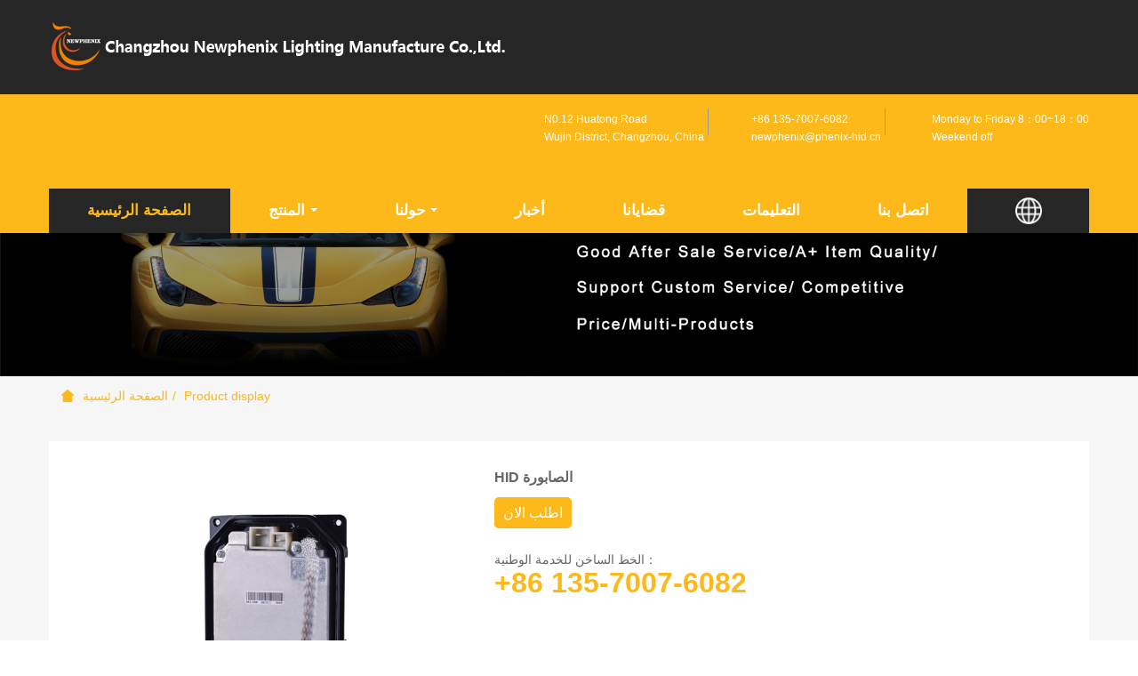

--- FILE ---
content_type: text/html; charset=utf-8
request_url: http://ar.nfkhidled.com/ProDetail.aspx?ProId=61
body_size: 27622
content:

<meta charset="utf-8">
    


<!doctype html>
<html>
<head><meta http-equiv="Content-Type" content="text/html; charset=gb2312" /><title>
	HID الصابورة-HID_XENON Bulb_LED Headlight_Bi LED Projector Lens_Bi Xenon Projector Lens_Wholesale_Car Light_Supplier
</title><meta id="description" name="description" content="تأسست شركة Changzhou Newphenix Lighting Manufacture Co. ، Ltd (المشار إليها فيما يلي باسم Newphenix) في عام 2008 ، وتقع Newphenix في No.12 Huatong Road، Yaoguan Town، Wujin District، Changzhou City. حوالي 1.5 ساعة بالسيارة من شنغهاي." /><meta id="keywords" name="keywords" content="HID ، لمبة زينون ، مصباح LED ، عدسة جهاز عرض ثنائي LED ، عدسة جهاز عرض زينون ثنائية ، ضوء سيارة بالجملة ، مورد" /><meta charset="utf-8" /><meta name="renderer" content="webkit" /><meta http-equiv="X-UA-Compatible" content="IE=edge,chrome=1" /><meta name="viewport" content="width=device-width,initial-scale=1.0,maximum-scale=1.0,minimum-scale=1.0,user-scalable=0,minimal-ui" /><meta name="format-detection" content="telephone=no" /><meta name="generator" content=" 7.1.0" data-variable="../|cn|cn|mui425|1|9|9" data-user_name="" />
    <!--jquery库-->
    <script type="text/javascript" src="js/jquery-1.8.3.min.js"></script>
    <link rel="stylesheet" type="text/css" href="css/basic.css" /><link rel="stylesheet" type="text/css" href="css/showproduct_cn.css" />
    <style>
body{
    background-color:#ffffff !important;font-family: !important;}
h1,h2,h3,h4,h5,h6{font-family: !important;}
</style>
</head>
<body class="met-navfixed">
    
<meta charset="utf-8">
    <meta http-equiv="Content-Type" content="text/html; charset=ASMO-708" />
<!--?????????-->

<header class='met-head navbar-fixed-top' m-id='45' m-type='head_nav'>
<nav class="navbar navbar-default box-shadow-none head_nav_met_16_5_45">
<div class="nav-top">
<div class="container">
<div class="row">
<div class="clearfix">
<h1 hidden>تشانغتشو Newphenix إضاءة تصنيع المحدودة.</h1>
<!-- logo -->
<div class="navbar-header pull-xs-left">
<a href="/Default.aspx" class="met-logo vertical-align block pull-xs-left"><div class="vertical-align-middle"><img src="upload/img/20200710184059.png"></div></a>   
</div>
<!-- logo -->
<button type="button" class="navbar-toggler hamburger hamburger-close collapsed p-x-5 head_nav_met_16_5_45-toggler" data-target="#head_nav_met_16_5_45-collapse" data-toggle="collapse">
<span class="sr-only"></span>
<span class="hamburger-bar"></span>
</button>
<!-- ?????? -->
<!-- icon -->
<div class="eco_header pull-right hidden-xs hidden-sm">
<div class="top-info">
<div class="icon-box"> <span class="fa fa-map-marker"></span> </div>
<div class="content-box"><p>N0.12 Huatong Road<br><span>Wujin District, Changzhou, China </span></p></div>
</div>
<div class="top-info">
<div class="icon-box"> <span class="fa fa-phone"></span> </div>
<div class="content-box"><p><a href="tel:+86 135-7007-6082" title="+86 135-7007-6082">+86 135-7007-6082</a><br><span><a href="mailto:email@email.mt" rel="nofollow" target="_blank">newphenix@phenix-hid.cn</a></span></p></div>
</div>
<div class="top-info">
<div class="icon-box"> <span class="fa fa-calendar"></span> </div>
<div class="content-box"><p>Monday to Friday 8：00~18：00<br><span>Weekend off</span></p></div>
</div>
</div>
</div>
</div>
</div>
</div>
<!-- ?????? -->




<!-- ?? -->
<div class="fullnav collapse navbar-collapse navbar-collapse-toolbar p-0" id="head_nav_met_16_5_45-collapse">
<div class="container">
<div class="row">

<ul class="nav navbar-nav navlist clearfix     ">
<!-- ?????? -->








          <li class='nav-item'><a href="Default.aspx" title="الصفحة الرئيسية" class="nav-link active">الصفحة الرئيسية</a></li>

        




          <li class="nav-item dropdown m-l-30">
<!-- ?????? -->
<a href="Product.aspx" class="nav-link dropdown-toggle " data-toggle="dropdown" data-hover="dropdown"><span>المنتج</span></a>





<div class="dropdown-menu animate two-menu">



 
<a href="Product.aspx?TypeID=1" class='dropdown-item hassub '><span>HID Xenon Bulbs</span></a>




<a href="Product.aspx?TypeID=2" class='dropdown-item hassub '><span>LED Headlight</span></a>




<a href="Product.aspx?TypeID=3" class='dropdown-item hassub '><span>HID Ballast</span></a>




<a href="Product.aspx?TypeID=5" class='dropdown-item hassub '><span>Bi Projector Lens</span></a>




<a href="Product.aspx?TypeID=6" class='dropdown-item hassub '><span>HID Accoriess</span></a>




<a href="Product.aspx?TypeID=7" class='dropdown-item hassub '><span>UHP Lamp</span></a>




<a href="Product.aspx?TypeID=8" class='dropdown-item hassub '><span>Ambient Light</span></a>




<a href="Product.aspx?TypeID=9" class='dropdown-item hassub '><span>UV Lamp</span></a>






</div>




</li>







          <li class="nav-item dropdown m-l-30">
<!-- ?????? -->
<a href="About.aspx?ClassID=13" class="nav-link dropdown-toggle " data-toggle="dropdown" data-hover="dropdown"><span>حولنا</span></a>





<div class="dropdown-menu animate two-menu">



 
<a href="About.aspx?ClassID=13" class='dropdown-item hassub '><span>شركتنا</span></a>




<a href="About.aspx?ClassID=14" class='dropdown-item hassub '><span>تاريخنا</span></a>






</div>




</li>




            <li class='nav-item m-l-30'><a href="News.aspx?ClassID=3" class="nav-link "><span>أخبار</span></a></li>






            <li class='nav-item m-l-30'><a href="PicList.aspx?ClassID=10" class="nav-link "><span>قضايانا</span></a></li>






            <li class='nav-item m-l-30'><a href="News.aspx?ClassID=11" class="nav-link "><span>التعليمات</span></a></li>






            <li class='nav-item m-l-30'><a href="About.aspx?ClassID=12" class="nav-link "><span>اتصل بنا</span></a></li>








<li class="nav-item m-l-30 lang"><img src="images/lang1.png">
<dl>
<dd><a href="http://cn.nfkhidled.com/"><img src="images/lang.png"><span>Chinese</span></a></dd>
<dd><a href="http://www.nfkhidled.com/"><img src="images/yg.png"><span>English</span></a></dd>
<dd><a href="http://ru.nfkhidled.com/ "><img src="images/eg.png"><span>Russian</span></a></dd>
<dd><a href="http://es.nfkhidled.com/"><img src="images/xby.png"><span>Spanish</span></a></dd>
<dd><a href="http://ar.nfkhidled.com/ "><img src="images/alb.png"><span>Arabic</span></a></dd>
</dl>
</li>
<li class="nav-item m-l-30 lang_m"><a href="http://cn.nfkhidled.com/"><img src="images/lang.png"><span>Chinese</span></a></li>
<li class="nav-item m-l-30 lang_m"><a href="http://www.nfkhidled.com/"><img src="images/yg.png"><span>English</span></a></li>
<li class="nav-item m-l-30 lang_m"><a href="http://ru.nfkhidled.com/"><img src="images/eg.png"><span>Russian</span></a></li>
<li class="nav-item m-l-30 lang_m"><a href="http://es.nfkhidled.com/"><img src="images/xby.png"><span>Spanish</span></a></li>
<li class="nav-item m-l-30 lang_m"><a href="http://ar.nfkhidled.com/"><img src="images/alb.png"><span>Arabic</span></a></li>
<!-- ?????? -->
</ul>
<style type="text/css">
.lang{ background:#262626; float:right; position:relative;}
.lang img{ height:50px; padding:10px;}
.lang dl{ position:absolute; top:50px; left:0px; background:#262626; width:137px; display:none;}
.lang dl dd{ height:50px; line-height:30px; padding:10px; border-bottom:1px solid #666; margin-bottom:0px;}
.lang dl dd img{ height:30px; margin-right:10px; padding:0px; position:relative; top:-4px;}
.lang dl dd span{ color:#fdb819 ;}
.lang:hover dl{ display:block;}
.lang_m{ display:none;}
@media screen and (max-width:420px) {
.lang{ display:none;}
.lang_m{ display:block; height:50px; line-height:30px; padding:10px; border-bottom:1px solid #666; margin-bottom:0px;}
.lang_m img{ height:30px; margin-right:10px; padding:0px; position:relative; top:-4px;}
.lang_m span{ color:#fff ;}
}
</style>


</div>
<!-- ?? -->
</div>
</div>
</nav>
</header>



    <div class="banner_met_16_5_2 page-bg clearfix" m-id='2' m-type='banner'>
        <div class="slick-slide">
            
<img class="cover-image" src="upload/img/20200716111008.jpg" srcset='upload/img/20200716111008.jpg'
    sizes="(max-width: 767px) 767px" alt="" data-height='0|0|0' data-thumb="upload/img/20200716111008.jpg">

            <div class="banner-text" data-position="p-4|p-4" met-imgmask>
                <div class='container'>
                    <div class='banner-text-con'>
                        <div class="text-con">
                            <h4 class="animation-slide-top font-weight-500 m-t-0" style="color: ; font-size: px;">
                            </h4>
                            <p class="animation-slide-bottom m-b-0" style='color: ; font-size: px;'>
                            </p>
                        </div>
                    </div>
                </div>
            </div>
        </div>
    </div>
    <div class="location_met_16_1_33 met-crumbs" m-id='33'>
        <div class="container">
            <div class="row">
                <ol class="breadcrumb m-b-0 subcolumn-crumbs">
                    <li class='breadcrumb-item'><a href="Default.aspx" title="الصفحة الرئيسية"><em class='icon wb-home'>
                    </em>الصفحة الرئيسية</a></li>
                    <li class='breadcrumb-item'><a href="javascript:void(0)" title="Product display"
                        class=''>
                        Product display</a></li>
                </ol>
            </div>
        </div>
    </div>
    <!-- 标准模式 -->
    <main class="product_list_detail_met_21_4_62 page met-showproduct pagetype1" m-id='62'>
<div class="container">
<div class="row">
<div class="met-showproduct-head page-content block-bg">
<div class="container">
<div class="row">
<div class="col-lg-5">
<div class='met-showproduct-list fngallery cover text-xs-center    ' id='met-imgs-slick' m-id='noset' m-type="displayimgs">
<!--fngallery：启用lightGallery插件的类名-->
<div class='slick-slide'><a href='images/pro.jpg' data-size='x' data-med='images/pro.jpg' data-med-size='x' class='lg-item-box' data-src='../upload/201811/1542969896.jpg' data-exthumbimage="https://images.mituo.cn/mui425/upload/thumb_src/60_60/1542969896.jpg" data-sub-html='HID الصابورة'>
<!--类名lg-item-box之前为initPhotoSwipeFromDOM插件所用参数；之后为lightGallery插件所用参数，lg-item-box：lightGallery插件对应的类名-->
<img src="upload/20200711113724947.jpg" class='img-fluid' alt='HID الصابورة' />     
</a>
</div>
</div>
</div>
<div class="col-lg-7">
<div class="product-intro">
<h1 class='m-t-0 font-size-16'>HID الصابورة</h1>
<div class="paoducct_gm">
<div><a href="#product_21_4" class="btn" data-type="1" target="_blank">اطلب الان</a></div>
<div class="bdshare"></div>
</div>
<p class='description'>   </p>
</div>
<div class="tel-box"><p>الخط الساخن للخدمة الوطنية：</p><a href="tel:+86 135-7007-6082" class="pro-tel">+86 135-7007-6082</a></div>  
</div>
</div>
</div>
</div>
<div class="met-showproduct-body page-content">
<div class="container">
<div class="row">
<!-- 内容选项卡 -->
<div class="col-lg-12">
<div class="row">
<div class="panel panel-body m-b-0 product-detail" boxmh-mh >
<ul class="nav nav-tabs nav-tabs-line m-b-20 met-showproduct-navtabs">
<li class="nav-item"><a class='nav-link active' data-toggle="tab" href="#product-content0" data-get="product-details">تفاصيل</a></li>
<li class="nav-item"><a class='nav-link' data-toggle="tab" href="#product-content1" data-get="product-details">مواصفات</a></li>
<li class="nav-item"><a class='nav-link' data-toggle="tab" href="#product-content2" data-get="product-details">التعبئة</a></li>
</ul>
<article class="tab-content">



<section class="tab-pane met-editor clearfix animation-fade active" id="product-content0">

  <p style="text-align: center;"><img src="/upload/20200711113724947.jpg"/></p>


                             </section>
<section class="tab-pane met-editor clearfix animation-fade" id="product-content1">



</section>



<section class="tab-pane met-editor clearfix animation-fade" id="product-content2">



</section>
<div class="tag"><span></span></div>
</article>
</div>
                    </div>
                </div>
<!-- 内容选项卡 -->

                    
            </div>
        </div>
    </div>
<div class='met-page p-y-30 border-top1'>
<div class="container p-t-30 ">
<ul class="pagination block blocks-2 text-xs-center text-sm-left">
<li class='page-item m-b-0 disable'><a href='ProDetail.aspx?ProId=60' title="" class='page-link text-truncate'>السابق<span aria-hidden="true" class='hidden-xs-down'>: next</span></a></li>
<li class='page-item m-b-0 '><a href="ProDetail.aspx?ProId=62" class='page-link pull-xs-right text-truncate'>التالى<span aria-hidden="true" class='hidden-xs-down'>: previous</span></a></li>






</ul>
</div>
</div>
<div class="tj-box">
<div class="tit"><h3>موصى به لك</h3></div>
<ul class="blocks-100 blocks-md-2 blocks-lg-4 blocks-xxl-4" data-scale='800x800'>  






                  
<li><a href="Product.aspx?TypeID=9" class="img"><img src="upload/20200722155826816.jpg"></a><a href="Product.aspx?TypeID=9" class="text-truncate"><span style=''>UV Lamp</span></a></li>




                  
<li><a href="Product.aspx?TypeID=7" class="img"><img src="upload/20200722155826540.jpg"></a><a href="Product.aspx?TypeID=7" class="text-truncate"><span style=''>UHD Lamp</span></a></li>




                  
<li><a href="Product.aspx?TypeID=5" class="img"><img src="upload/20200722155826195.jpg"></a><a href="Product.aspx?TypeID=5" class="text-truncate"><span style=''>RX9</span></a></li>




                  
<li><a href="Product.aspx?TypeID=2" class="img"><img src="upload/20200722155825644.jpg"></a><a href="Product.aspx?TypeID=2" class="text-truncate"><span style=''>mi8</span></a></li>





</ul>
</div>
<div class="feed-box" id="product_21_4">
<h3 class="feed-title">Book online</h3>
<div class="met-feedback animsition">
<div class='form-group'><input name='para1' class='form-control' type='text' placeholder='name ' data-fv-notempty="true" data-fv-message="Cannot be empty" id="name" /></div>
<div class='form-group'><input name='para2' class='form-control' type='tel' placeholder='mobile '  data-fv-phone='true' data-fv-phone-message='Malformed phone number' data-fv-notempty="true" data-fv-message="Cannot be empty"  id="mobile"/></div>
<div class='form-group'><input name='para3' class='form-control' type='email' placeholder='email '  data-fv-emailAddress='true' data-fv-emailaddress-message='Email format error' data-fv-notempty="true" data-fv-message="Cannot be empty"  id="email" /></div>
<div class='form-group'><input name='para4' class='form-control' type='text' placeholder='province '  id="province" /></div>
<div class='form-group'><input name='para5' class='form-control' type='text' placeholder='city ' data-fv-notempty="true" data-fv-message="Cannot be empty"  id="city"/></div>
<div class='form-group'><input name='para6' class='form-control' type='text' placeholder='corporate name ' id="corporate"  /></div>
<div class='form-group'><select name='para8' class='form-control' data-fv-notempty="true" data-fv-message="Cannot be empty" id="xuanze"><option value=''>What you want to know</option><option value='Franchising' >Franchising</option><option value='Product wholesale' >Product wholesale</option></select></div>
<div class='form-group'><textarea name='para7' class='form-control'  placeholder='content ' rows='5' id="beizhu"></textarea></div>
<div class="form-group m-b-0"><button type="button" class="btn btn-primary btn-lg btn-block btn-squared" onclick="Submit23()">Send</button></div>
</div>








 <script type="text/javascript">



     function Submit23() {


         var name = document.getElementById("name").value;
         if (name == "") { document.getElementById("name").focus(); return false; }

         var mobile = document.getElementById("mobile").value;
         if (mobile == "") { document.getElementById("mobile").focus(); return false; }


         var email = document.getElementById("email").value;
         if (email == "") { document.getElementById("email").focus(); return false; }


         var province = document.getElementById("province").value;
         if (province == "") { document.getElementById("province").focus(); return false; }

         var city = document.getElementById("city").value;
         if (city == "") { document.getElementById("city").focus(); return false; }


         var corporate = document.getElementById("corporate").value;
         if (corporate == "") { document.getElementById("corporate").focus(); return false; }


         var xuanze = $("#xuanze option:checked").text();

         var beizhu = document.getElementById("beizhu").value;
         if (beizhu == "") { document.getElementById("beizhu").focus(); return false; }






         //提交信息开始
         $.ajax({
             type: "get",
             url: "Check/Submit.ashx?info=" + escape("name：" + name + "，mobile：" + mobile + "， email：" + email + "， province：" + province + "， city：" + city + "， corporate：" + corporate + "， xuanze：" + xuanze + "， beizhu：" + beizhu),


             success: function (msg) {
                 if (msg == "success") {
                     alert("تم الإرسال بنجاح！");
                     window.location.reload();
                 }
                 else {
                     alert("يحتوي على أحرف غير قانونية ، فشل تقديم البيانات！");
                 }
             }
         });
         //提交信息结束


     }



                        </script>











            </div>
                        </div>
        </div>
    </main>
    <!-- 标准模式 -->
    
<meta charset="utf-8">
    <meta http-equiv="Content-Type" content="text/html; charset=ASMO-708" />

<style type="text/css">
    .foot_form h4
    {
        margin-bottom: 20px;
        padding-top: 12px;
        font-size: 18px;
        line-height: 20px;
        color: #ffffff;
        padding-bottom: 5px;
        text-align: left;
        font-weight: bold;
    }
    .emallM .sentUL
    {
        width: 100%;
        margin: 0px;
        padding: 0px;
        margin-top: 29px;
    }
    .emallM .sentUL li
    {
        display: block;
        list-style: none;
        margin-bottom: 10px;
        border-radius: 4px;
        overflow: hidden;
        color: #999;
    }
    .emallM .sentUL li.inputLI
    {
        width: 100%;
    }
    
    .emallM .sentUL li.inputLI input
    {
        border: none;
        color: #fff;
        width: 100%;
        font-size: 12px;
        height: 44px;
        line-height: 44px;
        padding-left: 50px;
    }
    .emallM .sentUL li.sent-email
    {
        margin-right: 20px;
    }
    .emallM .sentUL li textarea
    {
        border: 0px solid #8ac4b6;
        width: 100%;
        height: 80px;
        padding-left: 20px;
        font-size: 12px;
        color: #fff;
        padding-top: 15px;
    }
    .emallM .send_m
    {
        margin-top: 0px;
        display: inline-block;
        border-radius: 4px;
        transition: all .5s;
        overflow: hidden;
    }
    .emallM .send_m input
    {
        text-transform: capitalize;
        background: #f08200;
        font-size: 13px;
        line-height: 16px;
        padding: 13px 30px;
        color: #fff;
        border: none;
    }
    .emallM .send_m input:hover
    {
        background: #fa9a29;
    }
    
    
    .emallM input::-webkit-input-placeholder
    {
        color: #777777;
    }
    .emallM input::-moz-placeholder
    {
        /* Mozilla Firefox 19+ */
        color: #777777;
    }
    .emallM input:-moz-placeholder
    {
        /* Mozilla Firefox 4 to 18 */
        color: #777777;
    }
    .emallM input:-ms-input-placeholder
    {
        /* Internet Explorer 10-11 */
        color: #777777;
    }
    .emallM textarea::-webkit-input-placeholder
    {
        color: #777777;
    }
    .emallM textarea::-moz-placeholder
    {
        /* Mozilla Firefox 19+ */
        color: #777777;
    }
    .emallM textarea:-moz-placeholder
    {
        /* Mozilla Firefox 4 to 18 */
        color: #777777;
    }
    .emallM .textarea:-ms-input-placeholder
    {
        /* Internet Explorer 10-11 */
        color: #777777;
    }
    
    .emallM .sent-email input
    {
        background: #3e3e3e url(../images/inquiry_email.png) no-repeat 15px 15px;
    }
    .emallM .sent-tel input
    {
        background: #3e3e3e url(../images/inquiry_tel.png) no-repeat 15px 15px;
    }
    .emallM .sentUL li textarea
    {
        background: #3e3e3e url(../images/inquiry_message.png) no-repeat 15px 12px;
        padding-left: 50px;
    }
</style>
<div class="foot_nav_met_11_2_55 border-top1 text-xs-center" m-id='55' m-type="foot_nav">
    <div class="container">
        <div class="col-lg-4 col-md-12  foot_form">
            <h4 class='m-t-0'>
                اترك رسالة</h4>
            <div class="emallM">
                <ul class="sentUL clearfix">
                    <li class="sent-email inputLI">
                        <input name="msg_email" id="email" type="text" placeholder="بريدك الالكتروني  *"></li>
                    <li class="sent-tel inputLI">
                        <input type="text" name="msg_tel" placeholder="هاتف / WhatsApp" id="tel"></li>
                    <div class="clearfix">
                    </div>
                    <li>
                        <textarea placeholder="رسالة *" name="msg_content" id="beizhu"></textarea></li>
                </ul>
                <div class="send_m google_genzong">
                    <input type="button" value="أرسل الآن" onclick="Submit()"></div>
            </div>
            <script type="text/javascript">



                function Submit() {


                    var email = document.getElementById("email").value;
                    if (email == "") { alert("رجاءا أدخل بريدك الإلكتروني！"); document.getElementById("email").focus(); return false; }


                    var tel = document.getElementById("tel").value;
                    if (tel == "") { alert("يرجى إدخال هاتفك！"); document.getElementById("tel").focus(); return false; }


                    var beizhu = document.getElementById("beizhu").value;
                    if (beizhu == "") { alert("أدرج رسالتك من فضلك！"); document.getElementById("beizhu").focus(); return false; }




                    //提交信息开始
                    $.ajax({
                        type: "get",
                        url: "Check/Submit.ashx?info=" + escape("صندوق بريد：" + email + "，هاتف：" + tel + "， أخبار：" + beizhu),





                        success: function (msg) {
                            if (msg == "success") {
                                alert("تم الإرسال بنجاح！");
                                window.location.reload();
                            }
                            else {
                                alert("يحتوي على أحرف غير قانونية ، فشل تقديم البيانات！");
                            }
                        }
                    });
                    //提交信息结束


                }



            </script>
            
        </div>
        <div class="col-lg-8 col-md-12 col-ms-12 col-xs-12 info">
            <a href="tel:电话：+86 135-7007-6082&nbsp;&nbsp; " class="foot-tel">هاتف：+86 135-7007-6082</a>
            <p>
                تشانغتشو Newphenix إضاءة تصنيع المحدودة.</p>
            <a href="https://m.facebook.com/Newphenix-634852023686483/?modal=admin_todo_tour" class="btn-message" title="حق الامتياز" target="_blank"><i class="fa fa-question-circle">
            </i>حق الامتياز</a>
        </div>
    </div>
</div>
<footer class='foot_info_met_16_1_12 met-foot border-top1' m-id='12' m-type='foot'>
<div class="container text-xs-center">
<p>حقوق النشر الخاصة بي على موقع الويب 2020-<script type="text/javascript">                      var myDate = new Date(); document.write(myDate.getFullYear());</script>

 </p>
<p>بعض المحتويات والصور ومقاطع الفيديو وغيرها من بيانات عرض النموذج التي يغطيها هذا الموقع لا يمكن الاتصال بها مع المؤلف الأصلي. إذا كانت تنطوي على مشكلات تتعلق بحقوق الطبع والنشر ، فيرجى إبلاغنا في الوقت المناسب وتوفير المواد الداعمة ذات الصلة ، وسندفع مكافأة معقولة أو نحذفها على الفور!</p>
<p class="text-xs-center">ملحوظة حقوق الملكية: هذا الموقع يغطي تصميم التخطيط ، HTML ، CSS ، كود JS ، وما إلى ذلك مملوكة من قبل المالك المناسب ، يجب التحقيق في القرصنة والاستنساخ من أجل المسؤولية القانونية.</p>

<ul class="met-langlist p-0">
</ul>
</div>
</footer>
<div class="foot_info_met_16_1_12_bottom text-xs-center" m-id='12' m-type="nocontent"
    data-bg="|#fdb819|1" data-ifbotc="">
    <div class="main">
        <div class="">
            <a href="tel:+86 135-7007-6082" class="item" target="_blank"><i
                class="fa fa-phone"></i><span>استشارة هاتفية</span></a></div>
        <div class="">
            <a href="/Product.aspx" class="item" target="_blank"><i class="fa fa-inbox"></i><span>مركز المنتج</span></a></div>
        <div class="">
            <a href="https://m.facebook.com/Newphenix-634852023686483/?modal=admin_todo_tour" class="item" target="_blank"><i class="fa fa-star"></i><span>Facebook</span></a></div>
        <div class="">
            <a href="http://wpa.qq.com/msgrd?v=3&uin=632393654&site=qq&menu=yes"
                class="item" target="_blank"><i class="fa fa-qq"></i><span>QQ</span></a></div>
    </div>
</div>
<button type="button" class="btn btn-icon btn-primary btn-squared back_top_met_16_1_13 met-scroll-top"
    hidden m-id='13' m-type='nocontent'>
    <i class="icon wb-chevron-up" aria-hidden="true"></i>
</button>

<script src="js/show_cn.js" id="met-page-js"></script>

    <script src="js/basic.js" id="met-page-js"></script>
    <script src="js/showproduct_cn.js" id="met-page-js"></script>
</body>
</html>


--- FILE ---
content_type: text/css
request_url: http://ar.nfkhidled.com/css/basic.css
body_size: 372206
content:
@charset "utf-8";
html, body {
	font: 14px/1.571429 "Segoe UI", "Lucida Grande", Helvetica, Arial, "Microsoft YaHei", FreeSans, Arimo, "Droid Sans", "wenquanyi micro hei", "Hiragino Sans GB", "Hiragino Sans GB W3", Roboto, Arial, sans-serif;
	color: #76838f;
	margin: 0;
	width: 100%;
	max-width: 100%;
	min-width: 320px;
	min-height: 100%
}
html {
	font-family: sans-serif;
	line-height: 1.15;
	-ms-text-size-adjust: 100%;
	-webkit-text-size-adjust: 100%;
	-webkit-box-sizing: border-box;
	-moz-box-sizing: border-box;
	box-sizing: border-box;
	-ms-overflow-style: scrollbar;
	-webkit-tap-highlight-color: transparent
}
article, aside, details, figcaption, figure, footer, header, codemain, menu, nav, section, summary {
	display: block
}
audio, canvas, progress, video {
	display: inline-block
}
audio:not([controls]) {
	display: none;
	height: 0
}
progress {
	vertical-align: baseline
}
b, strong {
	font-weight: bold
}
dfn {
	font-style: italic
}
mark {
	color: #000;
	background-color: #ff0
}
small {
	font-size: 80%
}
sub, sup {
	font-size: 75%;
	line-height: 0;
	position: relative;
	vertical-align: baseline
}
sub {
	bottom: -.25em
}
sup {
	top: -.5em
}
svg:not(:root) {
	overflow: hidden
}
code, kbd, pre, samp {
	font-family: Menlo, Monaco, Consolas, 'Courier New', monospace;
	font-size: 1em
}
code {
	font-size: 90%;
padding:.15rem .3rem;
	color: #5683ad;
border-radius:.215rem;
	background-color: rgba(232,241,248,.1)
}
hr {
	overflow: visible;
	-webkit-box-sizing: content-box;
	-moz-box-sizing: content-box;
	box-sizing: content-box;
	height: 0;
	margin: 1rem 0;
	border: 0;
	border-top: 1px solid #e4eaec
}
optgroup {
	font-weight: 700
}
button, input {
	overflow: visible
}
button, select {
	text-transform: none
}
[type=reset], [type=submit], button, html [type=button] {
-webkit-appearance:button
}
[type=button]::-moz-focus-inner, [type=reset]::-moz-focus-inner, [type=submit]::-moz-focus-inner, button::-moz-focus-inner {
padding:0;
border-style:none
}
[type=button]:-moz-focusring, [type=reset]:-moz-focusring, [type=submit]:-moz-focusring, button:-moz-focusring {
outline:1px dotted ButtonText
}
legend {
	-webkit-box-sizing: border-box;
	-moz-box-sizing: border-box;
	box-sizing: border-box;
	max-width: 100%;
	padding: 0;
	white-space: normal;
	color: inherit;
	font-size: 1.5rem;
	line-height: inherit;
	display: block;
	width: 100%;
margin-bottom:.5rem
}
[type=checkbox], [type=radio] {
-webkit-box-sizing:border-box;
-moz-box-sizing:border-box;
box-sizing:border-box;
padding:0
}
[type=number]::-webkit-inner-spin-button, [type=number]::-webkit-outer-spin-button {
height:auto
}
[type=search] {
outline-offset:-2px;
-webkit-appearance:textfield
}
[type=search]:not(.met-cancel-button)::-webkit-search-cancel-button, [type=search]::-webkit-search-decoration, input[type=search] {
-webkit-appearance:none
}
::-webkit-input-placeholder {
opacity:.54;
color:inherit
}
::-webkit-file-upload-button {
font:inherit;
-webkit-appearance:button
}
@media print {
*, ::after, ::before, ::first-letter, blockquote::first-line, div::first-line, li::first-line, p::first-line {
	-webkit-box-shadow: none!important;
	box-shadow: none!important;
	text-shadow: none!important
}
a, a:visited {
	text-decoration: underline
}
abbr[title]::after {
	content: ' ('attr(title) ')'
}
blockquote, pre {
	border: 1px solid #999;
	page-break-inside: avoid
}
thead {
	display: table-header-group
}
img, tr {
	page-break-inside: avoid
}
h2, h3, p {
	orphans: 3;
	widows: 3
}
h2, h3 {
	page-break-after: avoid
}
.navbar {
	display: none
}
.btn>.caret, .dropup>.btn>.caret {
	border-top-color: #000!important
}
.tag {
	border: 1px solid #000
}
.table {
	border-collapse: collapse!important
}
.table td, .table th {
	background-color: #fff!important
}
.table-bordered td, .table-bordered th {
	border: 1px solid #ddd!important
}
}
*, ::after, ::before {
	-webkit-box-sizing: inherit;
	-moz-box-sizing: inherit;
	box-sizing: inherit
}
@-ms-viewport {
width:device-width
}
[tabindex='-1']:focus {
	outline: 0!important
}
p {
	margin-top: 0;
	margin-bottom: 1rem
}
abbr[data-original-title], abbr[title] {
	text-decoration: underline dotted;
	cursor: help;
	border-bottom: 1px dotted #e4eaec
}
address {
	font-style: normal;
	line-height: inherit;
	margin-bottom: 1rem
}
dl, ol, ul {
	margin-top: 0;
	margin-bottom: 1rem
}
ol ol, ol ul, ul ol, ul ul {
	margin-bottom: 0
}
dt {
	font-weight: 700
}
dd {
margin-bottom:.5rem;
	margin-left: 0
}
a {
	text-decoration: none;
	color: #62a8ea;
	background-color: transparent;
	-webkit-text-decoration-skip: objects
}
a:active, a:hover {
	outline-width: 0
}
a:focus, a:hover {
	text-decoration: underline;
	color: #89bceb
}
a:focus {
	outline: 5px auto -webkit-focus-ring-color;
	outline-offset: -2px
}
a:not([href]):not([tabindex]) {
	text-decoration: none;
	color: inherit
}
a:not([href]):not([tabindex]):focus, a:not([href]):not([tabindex]):hover {
	text-decoration: none;
	color: inherit
}
a:not([href]):not([tabindex]):focus {
	outline: 0
}
figure {
	margin: 0 0 1rem
}
img {
	vertical-align: middle
}
[role=button] {
cursor:pointer
}
[role=button], a, area, button, input, label, select, summary, textarea {
-ms-touch-action:manipulation;
touch-action:manipulation
}
table {
	border-collapse: collapse;
	background-color: transparent
}
caption {
padding-top:.572rem;
padding-bottom:.572rem;
	caption-side: bottom;
	text-align: left;
	color: #a3afb7
}
th {
	text-align: left
}
label {
	display: inline-block;
margin-bottom:.5rem
}
button:focus {
	outline: 1px dotted;
	outline: 5px auto -webkit-focus-ring-color
}
button, input, select, textarea {
	font: inherit;
	line-height: inherit;
	margin: 0
}
input[type=checkbox]:disabled, input[type=radio]:disabled {
	cursor: not-allowed
}
input[type=date], input[type=time], input[type=datetime-local], input[type=month] {
	-webkit-appearance: listbox
}
textarea {
	overflow: auto;
	resize: vertical
}
output {
	display: inline-block
}
[hidden] {
display:none!important
}
.h1, .h2, .h3, .h4, .h5, .h6, h1, h2, h3, h4, h5, h6 {
	font-weight: 400;
	line-height: 1.2;
	color: #37474f
}
.h1, .h2, .h3, h1, h2, h3 {
	margin-top: 17px;
	margin-bottom: 11px
}
.h4, .h5, .h6, h4, h5, h6 {
	margin-top: 11px;
	margin-bottom: 11px
}
.h1, h1 {
	font-size: 2.572rem
}
.h2, h2 {
	font-size: 2.143rem
}
.h3, h3 {
	font-size: 1.715rem
}
.h4, h4 {
	font-size: 1.286rem
}
.h5, h5 {
	font-size: 1rem
}
.h6, h6 {
font-size:.858rem
}
.lead {
	font-size: 1.429rem;
	font-weight: 300
}
.small, small {
	font-size: 80%;
	font-weight: 400
}
.mark, mark {
padding:.23rem;
	background-color: #f2a654;
	color: #fff;
border-radius:.143rem
}
.list-unstyled {
	padding-left: 0;
	list-style: none
}
.list-inline {
	padding-left: 0;
	list-style: none
}
.list-inline-item {
	display: inline-block
}
.list-inline-item:not(:last-child) {
	margin-right: 5px
}
dl.row>dd+dt {
	clear: left
}
.carousel-inner>.carousel-item>a>img, .carousel-inner>.carousel-item>img, .img-fluid {
	display: block;
	max-width: 100%;
	height: auto
}
.img-rounded {
border-radius:.286rem
}
.img-thumbnail {
	display: inline-block;
	max-width: 100%;
	height: auto;
padding:.25rem;
	-webkit-transition: all .2s ease-in-out;
	-o-transition: all .2s ease-in-out;
	transition: all .2s ease-in-out;
	border: 1px solid #ddd;
border-radius:.25rem;
	background-color: #fff;
	-webkit-box-shadow: 0 1px 2px rgba(0,0,0,.075);
	box-shadow: 0 1px 2px rgba(0,0,0,.075)
}
.img-circle {
	border-radius: 50%
}
.figure {
	display: inline-block
}
.figure-img {
	line-height: 1;
margin-bottom:.5rem
}
.figure-caption {
	font-size: 90%;
	color: #ccd5db
}
kbd {
	font-size: 90%;
padding:.15rem .3rem;
	color: #fff;
border-radius:.143rem;
	background-color: #62a8ea;
-webkit-box-shadow:inset 0 -.1rem 0 rgba(0,0,0,.25);
box-shadow:inset 0 -.1rem 0 rgba(0,0,0,.25);
	border: 1px solid #bcd8f1
}
kbd kbd {
	font-size: 100%;
	font-weight: 700;
	padding: 0;
	-webkit-box-shadow: none;
	box-shadow: none
}
pre {
	white-space: normal;
	font-size: 90%;
	display: block;
	margin-top: 0;
	margin-bottom: 1rem;
	color: inherit;
	padding: 10.5px;
	color: inherit;
	border: 1px solid #ecf5fc;
border-radius:.215rem;
	overflow: auto
}
pre code {
	font-size: inherit;
	padding: 0;
	color: inherit;
	border-radius: 0;
	background-color: transparent
}
.container {
	max-width: 100%;
	margin-right: auto;
	margin-left: auto;
padding-right:.9375rem;
padding-left:.9375rem
}
.container::after {
	display: table;
	clear: both;
	content: ''
}
@media (min-width:480px) {
.container {
	width: 606px
}
}
@media (min-width:768px) {
.container {
	width: 750px
}
}
@media (min-width:992px) {
.container {
	width: 970px
}
}
@media (min-width:1200px) {
.container {
	width: 1170px
}
}
@media (min-width:1600px) {
.container {
	width: 1310px
}
}
.container-fluid {
	margin-right: auto;
	margin-left: auto;
padding-right:.9375rem;
padding-left:.9375rem
}
.container-fluid::after {
	display: table;
	clear: both;
	content: ''
}
.row {
margin-right:-.9375rem;
margin-left:-.9375rem
}
.row::after {
	display: table;
	clear: both;
	content: ''
}
@media (min-width:480px) {
.row {
margin-right:-.9375rem;
margin-left:-.9375rem
}
}
@media (min-width:768px) {
.row {
margin-right:-.9375rem;
margin-left:-.9375rem
}
}
@media (min-width:992px) {
.row {
margin-right:-.9375rem;
margin-left:-.9375rem
}
}
@media (min-width:1200px) {
.row {
margin-right:-.9375rem;
margin-left:-.9375rem
}
}
.col-lg, .col-lg-1, .col-lg-10, .col-lg-11, .col-lg-12, .col-lg-2, .col-lg-3, .col-lg-4, .col-lg-5, .col-lg-6, .col-lg-7, .col-lg-8, .col-lg-9, .col-md, .col-md-1, .col-md-10, .col-md-11, .col-md-12, .col-md-2, .col-md-3, .col-md-4, .col-md-5, .col-md-6, .col-md-7, .col-md-8, .col-md-9, .col-sm, .col-sm-1, .col-sm-10, .col-sm-11, .col-sm-12, .col-sm-2, .col-sm-3, .col-sm-4, .col-sm-5, .col-sm-6, .col-sm-7, .col-sm-8, .col-sm-9, .col-xl, .col-xl-1, .col-xl-10, .col-xl-11, .col-xl-12, .col-xl-2, .col-xl-3, .col-xl-4, .col-xl-5, .col-xl-6, .col-xl-7, .col-xl-8, .col-xl-9, .col-xs, .col-xs-1, .col-xs-10, .col-xs-11, .col-xs-12, .col-xs-2, .col-xs-3, .col-xs-4, .col-xs-5, .col-xs-6, .col-xs-7, .col-xs-8, .col-xs-9, .col-xxl, .col-xxl-1, .col-xxl-10, .col-xxl-11, .col-xxl-12, .col-xxl-2, .col-xxl-3, .col-xxl-4, .col-xxl-5, .col-xxl-6, .col-xxl-7, .col-xxl-8, .col-xxl-9 {
	position: relative;
	min-height: 1px;
padding-right:.9375rem;
padding-left:.9375rem
}
@media (min-width:480px) {
.col-lg, .col-lg-1, .col-lg-10, .col-lg-11, .col-lg-12, .col-lg-2, .col-lg-3, .col-lg-4, .col-lg-5, .col-lg-6, .col-lg-7, .col-lg-8, .col-lg-9, .col-md, .col-md-1, .col-md-10, .col-md-11, .col-md-12, .col-md-2, .col-md-3, .col-md-4, .col-md-5, .col-md-6, .col-md-7, .col-md-8, .col-md-9, .col-sm, .col-sm-1, .col-sm-10, .col-sm-11, .col-sm-12, .col-sm-2, .col-sm-3, .col-sm-4, .col-sm-5, .col-sm-6, .col-sm-7, .col-sm-8, .col-sm-9, .col-xl, .col-xl-1, .col-xl-10, .col-xl-11, .col-xl-12, .col-xl-2, .col-xl-3, .col-xl-4, .col-xl-5, .col-xl-6, .col-xl-7, .col-xl-8, .col-xl-9, .col-xs, .col-xs-1, .col-xs-10, .col-xs-11, .col-xs-12, .col-xs-2, .col-xs-3, .col-xs-4, .col-xs-5, .col-xs-6, .col-xs-7, .col-xs-8, .col-xs-9, .col-xxl, .col-xxl-1, .col-xxl-10, .col-xxl-11, .col-xxl-12, .col-xxl-2, .col-xxl-3, .col-xxl-4, .col-xxl-5, .col-xxl-6, .col-xxl-7, .col-xxl-8, .col-xxl-9 {
padding-right:.9375rem;
padding-left:.9375rem
}
}
@media (min-width:768px) {
.col-lg, .col-lg-1, .col-lg-10, .col-lg-11, .col-lg-12, .col-lg-2, .col-lg-3, .col-lg-4, .col-lg-5, .col-lg-6, .col-lg-7, .col-lg-8, .col-lg-9, .col-md, .col-md-1, .col-md-10, .col-md-11, .col-md-12, .col-md-2, .col-md-3, .col-md-4, .col-md-5, .col-md-6, .col-md-7, .col-md-8, .col-md-9, .col-sm, .col-sm-1, .col-sm-10, .col-sm-11, .col-sm-12, .col-sm-2, .col-sm-3, .col-sm-4, .col-sm-5, .col-sm-6, .col-sm-7, .col-sm-8, .col-sm-9, .col-xl, .col-xl-1, .col-xl-10, .col-xl-11, .col-xl-12, .col-xl-2, .col-xl-3, .col-xl-4, .col-xl-5, .col-xl-6, .col-xl-7, .col-xl-8, .col-xl-9, .col-xs, .col-xs-1, .col-xs-10, .col-xs-11, .col-xs-12, .col-xs-2, .col-xs-3, .col-xs-4, .col-xs-5, .col-xs-6, .col-xs-7, .col-xs-8, .col-xs-9, .col-xxl, .col-xxl-1, .col-xxl-10, .col-xxl-11, .col-xxl-12, .col-xxl-2, .col-xxl-3, .col-xxl-4, .col-xxl-5, .col-xxl-6, .col-xxl-7, .col-xxl-8, .col-xxl-9 {
padding-right:.9375rem;
padding-left:.9375rem
}
}
@media (min-width:992px) {
.col-lg, .col-lg-1, .col-lg-10, .col-lg-11, .col-lg-12, .col-lg-2, .col-lg-3, .col-lg-4, .col-lg-5, .col-lg-6, .col-lg-7, .col-lg-8, .col-lg-9, .col-md, .col-md-1, .col-md-10, .col-md-11, .col-md-12, .col-md-2, .col-md-3, .col-md-4, .col-md-5, .col-md-6, .col-md-7, .col-md-8, .col-md-9, .col-sm, .col-sm-1, .col-sm-10, .col-sm-11, .col-sm-12, .col-sm-2, .col-sm-3, .col-sm-4, .col-sm-5, .col-sm-6, .col-sm-7, .col-sm-8, .col-sm-9, .col-xl, .col-xl-1, .col-xl-10, .col-xl-11, .col-xl-12, .col-xl-2, .col-xl-3, .col-xl-4, .col-xl-5, .col-xl-6, .col-xl-7, .col-xl-8, .col-xl-9, .col-xs, .col-xs-1, .col-xs-10, .col-xs-11, .col-xs-12, .col-xs-2, .col-xs-3, .col-xs-4, .col-xs-5, .col-xs-6, .col-xs-7, .col-xs-8, .col-xs-9, .col-xxl, .col-xxl-1, .col-xxl-10, .col-xxl-11, .col-xxl-12, .col-xxl-2, .col-xxl-3, .col-xxl-4, .col-xxl-5, .col-xxl-6, .col-xxl-7, .col-xxl-8, .col-xxl-9 {
padding-right:.9375rem;
padding-left:.9375rem
}
}
@media (min-width:1200px) {
.col-lg, .col-lg-1, .col-lg-10, .col-lg-11, .col-lg-12, .col-lg-2, .col-lg-3, .col-lg-4, .col-lg-5, .col-lg-6, .col-lg-7, .col-lg-8, .col-lg-9, .col-md, .col-md-1, .col-md-10, .col-md-11, .col-md-12, .col-md-2, .col-md-3, .col-md-4, .col-md-5, .col-md-6, .col-md-7, .col-md-8, .col-md-9, .col-sm, .col-sm-1, .col-sm-10, .col-sm-11, .col-sm-12, .col-sm-2, .col-sm-3, .col-sm-4, .col-sm-5, .col-sm-6, .col-sm-7, .col-sm-8, .col-sm-9, .col-xl, .col-xl-1, .col-xl-10, .col-xl-11, .col-xl-12, .col-xl-2, .col-xl-3, .col-xl-4, .col-xl-5, .col-xl-6, .col-xl-7, .col-xl-8, .col-xl-9, .col-xs, .col-xs-1, .col-xs-10, .col-xs-11, .col-xs-12, .col-xs-2, .col-xs-3, .col-xs-4, .col-xs-5, .col-xs-6, .col-xs-7, .col-xs-8, .col-xs-9, .col-xxl, .col-xxl-1, .col-xxl-10, .col-xxl-11, .col-xxl-12, .col-xxl-2, .col-xxl-3, .col-xxl-4, .col-xxl-5, .col-xxl-6, .col-xxl-7, .col-xxl-8, .col-xxl-9 {
padding-right:.9375rem;
padding-left:.9375rem
}
}
.col-xs-1 {
	float: left;
	width: 8.333333%
}
.col-xs-2 {
	float: left;
	width: 16.666667%
}
.col-xs-3 {
	float: left;
	width: 25%
}
.col-xs-4 {
	float: left;
	width: 33.333333%
}
.col-xs-5 {
	float: left;
	width: 41.666667%
}
.col-xs-6 {
	float: left;
	width: 50%
}
.col-xs-7 {
	float: left;
	width: 58.333333%
}
.col-xs-8 {
	float: left;
	width: 66.666667%
}
.col-xs-9 {
	float: left;
	width: 75%
}
.col-xs-10 {
	float: left;
	width: 83.333333%
}
.col-xs-11 {
	float: left;
	width: 91.666667%
}
.col-xs-12 {
	float: left;
	width: 100%
}
.offset-xs-1 {
	margin-left: 8.333333%
}
.offset-xs-2 {
	margin-left: 16.666667%
}
.offset-xs-3 {
	margin-left: 25%
}
.offset-xs-4 {
	margin-left: 33.333333%
}
.offset-xs-5 {
	margin-left: 41.666667%
}
.offset-xs-6 {
	margin-left: 50%
}
.offset-xs-7 {
	margin-left: 58.333333%
}
.offset-xs-8 {
	margin-left: 66.666667%
}
.offset-xs-9 {
	margin-left: 75%
}
.offset-xs-10 {
	margin-left: 83.333333%
}
.offset-xs-11 {
	margin-left: 91.666667%
}
@media (min-width:480px) {
.col-sm-1 {
	float: left;
	width: 8.333333%
}
.col-sm-2 {
	float: left;
	width: 16.666667%
}
.col-sm-3 {
	float: left;
	width: 25%
}
.col-sm-4 {
	float: left;
	width: 33.333333%
}
.col-sm-5 {
	float: left;
	width: 41.666667%
}
.col-sm-6 {
	float: left;
	width: 50%
}
.col-sm-7 {
	float: left;
	width: 58.333333%
}
.col-sm-8 {
	float: left;
	width: 66.666667%
}
.col-sm-9 {
	float: left;
	width: 75%
}
.col-sm-10 {
	float: left;
	width: 83.333333%
}
.col-sm-11 {
	float: left;
	width: 91.666667%
}
.col-sm-12 {
	float: left;
	width: 100%
}
.offset-sm-0 {
	margin-left: 0
}
.offset-sm-1 {
	margin-left: 8.333333%
}
.offset-sm-2 {
	margin-left: 16.666667%
}
.offset-sm-3 {
	margin-left: 25%
}
.offset-sm-4 {
	margin-left: 33.333333%
}
.offset-sm-5 {
	margin-left: 41.666667%
}
.offset-sm-6 {
	margin-left: 50%
}
.offset-sm-7 {
	margin-left: 58.333333%
}
.offset-sm-8 {
	margin-left: 66.666667%
}
.offset-sm-9 {
	margin-left: 75%
}
.offset-sm-10 {
	margin-left: 83.333333%
}
.offset-sm-11 {
	margin-left: 91.666667%
}
}
@media (min-width:768px) {
.col-md-1 {
	float: left;
	width: 8.333333%
}
.col-md-2 {
	float: left;
	width: 16.666667%
}
.col-md-3 {
	float: left;
	width: 25%
}
.col-md-4 {
	float: left;
	width: 33.333333%
}
.col-md-5 {
	float: left;
	width: 41.666667%
}
.col-md-6 {
	float: left;
	width: 50%
}
.col-md-7 {
	float: left;
	width: 58.333333%
}
.col-md-8 {
	float: left;
	width: 66.666667%
}
.col-md-9 {
	float: left;
	width: 75%
}
.col-md-10 {
	float: left;
	width: 83.333333%
}
.col-md-11 {
	float: left;
	width: 91.666667%
}
.col-md-12 {
	float: left;
	width: 100%
}
.offset-md-0 {
	margin-left: 0
}
.offset-md-1 {
	margin-left: 8.333333%
}
.offset-md-2 {
	margin-left: 16.666667%
}
.offset-md-3 {
	margin-left: 25%
}
.offset-md-4 {
	margin-left: 33.333333%
}
.offset-md-5 {
	margin-left: 41.666667%
}
.offset-md-6 {
	margin-left: 50%
}
.offset-md-7 {
	margin-left: 58.333333%
}
.offset-md-8 {
	margin-left: 66.666667%
}
.offset-md-9 {
	margin-left: 75%
}
.offset-md-10 {
	margin-left: 83.333333%
}
.offset-md-11 {
	margin-left: 91.666667%
}
}
@media (min-width:992px) {
.col-lg-1 {
	float: left;
	width: 8.333333%
}
.col-lg-2 {
	float: left;
	width: 16.666667%
}
.col-lg-3 {
	float: left;
	width: 25%
}
.col-lg-4 {
	float: left;
	width: 33.333333%
}
.col-lg-5 {
	float: left;
	width: 41.666667%
}
.col-lg-6 {
	float: left;
	width: 50%
}
.col-lg-7 {
	float: left;
	width: 58.333333%
}
.col-lg-8 {
	float: left;
	width: 66.666667%
}
.col-lg-9 {
	float: left;
	width: 75%
}
.col-lg-10 {
	float: left;
	width: 83.333333%
}
.col-lg-11 {
	float: left;
	width: 91.666667%
}
.col-lg-12 {
	float: left;
	width: 100%
}
.offset-lg-0 {
	margin-left: 0
}
.offset-lg-1 {
	margin-left: 8.333333%
}
.offset-lg-2 {
	margin-left: 16.666667%
}
.offset-lg-3 {
	margin-left: 25%
}
.offset-lg-4 {
	margin-left: 33.333333%
}
.offset-lg-5 {
	margin-left: 41.666667%
}
.offset-lg-6 {
	margin-left: 50%
}
.offset-lg-7 {
	margin-left: 58.333333%
}
.offset-lg-8 {
	margin-left: 66.666667%
}
.offset-lg-9 {
	margin-left: 75%
}
.offset-lg-10 {
	margin-left: 83.333333%
}
.offset-lg-11 {
	margin-left: 91.666667%
}
}
@media (min-width:1200px) {
.col-xl-1 {
	float: left;
	width: 8.333333%
}
.col-xl-2 {
	float: left;
	width: 16.666667%
}
.col-xl-3 {
	float: left;
	width: 25%
}
.col-xl-4 {
	float: left;
	width: 33.333333%
}
.col-xl-5 {
	float: left;
	width: 41.666667%
}
.col-xl-6 {
	float: left;
	width: 50%
}
.col-xl-7 {
	float: left;
	width: 58.333333%
}
.col-xl-8 {
	float: left;
	width: 66.666667%
}
.col-xl-9 {
	float: left;
	width: 75%
}
.col-xl-10 {
	float: left;
	width: 83.333333%
}
.col-xl-11 {
	float: left;
	width: 91.666667%
}
.col-xl-12 {
	float: left;
	width: 100%
}
.offset-xl-0 {
	margin-left: 0
}
.offset-xl-1 {
	margin-left: 8.333333%
}
.offset-xl-2 {
	margin-left: 16.666667%
}
.offset-xl-3 {
	margin-left: 25%
}
.offset-xl-4 {
	margin-left: 33.333333%
}
.offset-xl-5 {
	margin-left: 41.666667%
}
.offset-xl-6 {
	margin-left: 50%
}
.offset-xl-7 {
	margin-left: 58.333333%
}
.offset-xl-8 {
	margin-left: 66.666667%
}
.offset-xl-9 {
	margin-left: 75%
}
.offset-xl-10 {
	margin-left: 83.333333%
}
.offset-xl-11 {
	margin-left: 91.666667%
}
}
@media (min-width:1600px) {
.col-xxl-1 {
	float: left;
	width: 8.333333%
}
.col-xxl-2 {
	float: left;
	width: 16.666667%
}
.col-xxl-3 {
	float: left;
	width: 25%
}
.col-xxl-4 {
	float: left;
	width: 33.333333%
}
.col-xxl-5 {
	float: left;
	width: 41.666667%
}
.col-xxl-6 {
	float: left;
	width: 50%
}
.col-xxl-7 {
	float: left;
	width: 58.333333%
}
.col-xxl-8 {
	float: left;
	width: 66.666667%
}
.col-xxl-9 {
	float: left;
	width: 75%
}
.col-xxl-10 {
	float: left;
	width: 83.333333%
}
.col-xxl-11 {
	float: left;
	width: 91.666667%
}
.col-xxl-12 {
	float: left;
	width: 100%
}
.offset-xxl-0 {
	margin-left: 0
}
.offset-xxl-1 {
	margin-left: 8.333333%
}
.offset-xxl-2 {
	margin-left: 16.666667%
}
.offset-xxl-3 {
	margin-left: 25%
}
.offset-xxl-4 {
	margin-left: 33.333333%
}
.offset-xxl-5 {
	margin-left: 41.666667%
}
.offset-xxl-6 {
	margin-left: 50%
}
.offset-xxl-7 {
	margin-left: 58.333333%
}
.offset-xxl-8 {
	margin-left: 66.666667%
}
.offset-xxl-9 {
	margin-left: 75%
}
.offset-xxl-10 {
	margin-left: 83.333333%
}
.offset-xxl-11 {
	margin-left: 91.666667%
}
}
.table {
	width: 100%;
	max-width: 100%;
	margin-bottom: 1rem;
	color: #76838f
}
.table td, .table th {
padding:.572rem;
	vertical-align: top;
	border-top: 1px solid #e4eaec
}
.table thead th {
	vertical-align: bottom;
	border-bottom: 2px solid #e4eaec
}
.table tbody+tbody {
	border-top: 2px solid #e4eaec
}
.table .table {
	background-color: #fff
}
.table-sm td, .table-sm th {
padding:.358rem
}
.table-bordered {
	border: 1px solid #e4eaec
}
.table-bordered td, .table-bordered th {
	border: 1px solid #ddd
}
.table-bordered thead td, .table-bordered thead th {
	border-bottom-width: 1px
}
.table-striped tbody tr:nth-of-type(odd) {
	background-color: rgba(243,247,249,.3)
}
.table-hover tbody tr:hover {
	background-color: #f3f7f9
}
.table-active, .table-active>td, .table-active>th {
	background-color: #f3f7f9
}
.table-active a {
	color: inherit
}
.table-hover .table-active:hover {
	background-color: #e2ecf1
}
.table-hover .table-active:hover>td, .table-hover .table-active:hover>th {
	color: inherit;
	background-color: #e2ecf1
}
.table-responsive {
	display: block;
	overflow-x: auto;
	width: 100%;
	min-height: .01%
}
.form-control {
	font-size: 1rem;
	line-height: 1.571429;
	display: block;
	width: 100%;
padding:.429rem .929rem;
	color: #76838f;
	border: 1px solid #e4eaec;
border-radius:.215rem;
	background-color: #fff;
	background-image: none;
	-webkit-background-clip: padding-box;
	background-clip: padding-box;
	-webkit-box-sizing: border-box;
	-moz-box-sizing: border-box;
	box-sizing: border-box;
	height: 2.573rem;
	-webkit-transition: -webkit-box-shadow .25s linear, border .25s linear, color .25s linear, background-color .25s linear;
	-o-transition: box-shadow .25s linear, border .25s linear, color .25s linear, background-color .25s linear;
	transition: box-shadow .25s linear, border .25s linear, color .25s linear, background-color .25s linear;
	border-color: #e4eaec;
	-webkit-appearance: none;
	-moz-appearance: none
}
.form-control::-ms-expand {
border:0;
background-color:transparent
}
.form-control.focus, .form-control:focus {
	border-color: #62a8ea;
	-webkit-box-shadow: none;
	box-shadow: none;
	outline: 0
}
.form-control::-webkit-input-placeholder {
opacity:1;
color:#a3afb7
}
.form-control::-moz-placeholder {
opacity:1;
color:#a3afb7
}
.form-control:-ms-input-placeholder {
opacity:1;
color:#a3afb7
}
.form-control::placeholder {
opacity:1;
color:#a3afb7
}
.form-control:disabled, .form-control[readonly] {
	opacity: 1;
	background-color: #f3f7f9
}
.form-control:disabled {
	cursor: not-allowed
}
select.form-control:not([size]):not([multiple]) {
	height: 2.573rem
}
select.form-control:focus::-ms-value {
color:#76838f;
background-color:#fff
}
.form-control-static {
	min-height: 2.573rem;
	margin-bottom: 0;
padding-top:.429rem;
padding-bottom:.429rem
}
.form-control-static.form-control-lg, .form-control-static.form-control-sm, .input-group-lg>.form-control-static.form-control, .input-group-lg>.form-control-static.input-group-addon, .input-group-lg>.input-group-btn>.form-control-static.btn, .input-group-sm>.form-control-static.form-control, .input-group-sm>.form-control-static.input-group-addon, .input-group-sm>.input-group-btn>.form-control-static.btn {
	padding-right: 0;
	padding-left: 0
}
.form-control-sm, .input-group-sm>.form-control, .input-group-sm>.input-group-addon, .input-group-sm>.input-group-btn>.btn {
	height: 2.288rem;
font-size:.858rem;
padding:.429rem .786rem;
border-radius:.143rem
}
.input-group-sm>.input-group-btn>select.btn:not([size]):not([multiple]), .input-group-sm>select.form-control:not([size]):not([multiple]), .input-group-sm>select.input-group-addon:not([size]):not([multiple]), select.form-control-sm:not([size]):not([multiple]) {
	height: 2.288rem
}
.form-control-lg, .input-group-lg>.form-control, .input-group-lg>.input-group-addon, .input-group-lg>.input-group-btn>.btn {
	height: 3.573667rem;
	font-size: 1.286rem;
padding:.858rem 1.429rem;
border-radius:.286rem
}
.input-group-lg>.input-group-btn>select.btn:not([size]):not([multiple]), .input-group-lg>select.form-control:not([size]):not([multiple]), .input-group-lg>select.input-group-addon:not([size]):not([multiple]), select.form-control-lg:not([size]):not([multiple]) {
	height: 3.573667rem
}
.form-group {
	margin-bottom: 1.429rem
}
.form-control-danger, .form-control-success, .form-control-warning {
	padding-right: 2.787rem;
	background-repeat: no-repeat;
background-position:center right .64325rem;
	-webkit-background-size: 1.2865rem 1.2865rem;
	background-size: 1.2865rem 1.2865rem
}
html:not(.met-web) .has-success .custom-control, html:not(.met-web) .has-success .form-control-label {
	color: #46be8a
}
html:not(.met-web) .has-success .form-control {
	border-color: #46be8a;
	border-color: #46be8a;
	-webkit-box-shadow: inset 0 1px 1px rgba(0,0,0,.05);
	box-shadow: inset 0 1px 1px rgba(0,0,0,.05)
}
html:not(.met-web) .has-success .input-group-addon {
	color: #46be8a;
	border-color: #46be8a;
	background-color: #ddf3e9
}
html:not(.met-web) .has-success .form-control-success {
	background-image: url('data:image/svg+xml;charset=utf8,%3Csvg xmlns=\'http://www.w3.org/2000/svg\' viewBox=\'0 0 8 8\'%3E%3Cpath fill=\'$form-icon-success-color\' d=\'M2.3 6.73L.6 4.53c-.4-1.04.46-1.4 1.1-.8l1.1 1.4 3.4-3.8c.6-.63 1.6-.27 1.2.7l-4 4.6c-.43.5-.8.4-1.1.1z\'/%3E%3C/svg%3E')
}
.has-warning .custom-control, .has-warning .form-control-label {
	color: #f2a654
}
.has-warning .form-control {
	border-color: #f2a654;
	-webkit-box-shadow: inset 0 1px 1px rgba(0,0,0,.05);
	box-shadow: inset 0 1px 1px rgba(0,0,0,.05)
}
.has-warning .input-group-addon {
	color: #f2a654;
	border-color: #f2a654;
	background-color: #fff
}
.has-warning .form-control-warning {
	background-image: url('data:image/svg+xml;charset=utf8,%3Csvg xmlns=\'http://www.w3.org/2000/svg\' viewBox=\'0 0 8 8\'%3E%3Cpath fill=\'#f2a654\' d=\'M4.4 5.324h-.8v-2.46h.8zm0 1.42h-.8V5.89h.8zM3.76.63L.04 7.075c-.115.2.016.425.26.426h7.397c.242 0 .372-.226.258-.426C6.726 4.924 5.47 2.79 4.253.63c-.113-.174-.39-.174-.494 0z\'/%3E%3C/svg%3E')
}
.has-danger .custom-control, .has-danger .form-control-label {
	color: #f96868
}
.has-danger .form-control {
	border-color: #f96868;
	-webkit-box-shadow: inset 0 1px 1px rgba(0,0,0,.05);
	box-shadow: inset 0 1px 1px rgba(0,0,0,.05)
}
.has-danger .input-group-addon {
	color: #f96868;
	border-color: #f96868;
	background-color: #fff
}
.has-danger .form-control-danger {
	background-image: url('data:image/svg+xml;charset=utf8,%3Csvg xmlns=\'http://www.w3.org/2000/svg\' fill=\'#f96868\' viewBox=\'-2 -2 7 7\'%3E%3Cpath stroke=\'%23d9534f\' d=\'M0 0l3 3m0-3L0 3\'/%3E%3Ccircle r=\'.5\'/%3E%3Ccircle cx=\'3\' r=\'.5\'/%3E%3Ccircle cy=\'3\' r=\'.5\'/%3E%3Ccircle cx=\'3\' cy=\'3\' r=\'.5\'/%3E%3C/svg%3E')
}
@media (min-width:480px) {
.form-inline .form-group {
	display: inline-block;
	margin-bottom: 0;
	vertical-align: middle
}
.form-inline .form-control {
	display: inline-block;
	width: auto;
	vertical-align: middle
}
.form-inline .form-control-static {
	display: inline-block
}
.form-inline .input-group {
	display: inline-table;
	vertical-align: middle
}
.form-inline .input-group .form-control, .form-inline .input-group .input-group-addon, .form-inline .input-group .input-group-btn {
	width: auto
}
.form-inline .input-group>.form-control {
	width: 100%
}
.form-inline .form-control-label {
	margin-bottom: 0;
	vertical-align: middle
}
}
.btn {
	font-size: 1rem;
	font-weight: 400;
	line-height: 1.571429;
	display: inline-block;
padding:.429rem 1rem;
	cursor: pointer;
	-webkit-user-select: none;
	-moz-user-select: none;
	-ms-user-select: none;
	user-select: none;
	text-align: center;
	vertical-align: middle;
	white-space: nowrap;
	border: 1px solid transparent;
border-radius:.215rem
}
.btn.active.focus, .btn.active:focus, .btn.focus, .btn:active.focus, .btn:active:focus, .btn:focus {
	outline: 0
}
.btn.focus, .btn:focus, .btn:hover {
	text-decoration: none
}
.btn.active, .btn:active {
	outline: 0;
	background-image: none;
	-webkit-box-shadow: none;
	box-shadow: none
}
.btn.disabled, .btn:disabled {
	cursor: not-allowed;
	opacity: .65
}
a.btn.disabled, fieldset[disabled] a.btn {
	pointer-events: none
}
.btn-primary {
	color: #fff;
	border-color: #62a8ea;
	background-color: #62a8ea
}
.btn-primary:hover, .btn-primary.focus, .btn-primary:focus {
	color: #fff;
	border-color: #89bceb;
	background-color: #89bceb
}
.btn-primary.active, .btn-primary:active, .open>.btn-primary.dropdown-toggle {
	color: #fff;
	border-color: #4e97d9;
	background-color: #4e97d9;
	background-image: none
}
.btn-primary.active.focus, .btn-primary.active:focus, .btn-primary.active:hover, .btn-primary:active.focus, .btn-primary:active:focus, .btn-primary:active:hover, .open>.btn-primary.dropdown-toggle.focus, .open>.btn-primary.dropdown-toggle:focus, .open>.btn-primary.dropdown-toggle:hover {
	color: #fff;
	border-color: #4e97d9;
	background-color: #4e97d9
}
.btn-primary.disabled.focus, .btn-primary.disabled:focus, .btn-primary:disabled.focus, .btn-primary:disabled:focus, .btn-primary.disabled:hover, .btn-primary:disabled:hover {
	border-color: #62a8ea;
	background-color: #62a8ea
}
.btn-secondary {
	color: #373a3c;
	border-color: #ccc;
	background-color: #fff;
	-webkit-box-shadow: inset 0 1px 0 rgba(255,255,255,.15), 0 1px 1px rgba(0,0,0,.075);
	box-shadow: inset 0 1px 0 rgba(255,255,255,.15), 0 1px 1px rgba(0,0,0,.075)
}
.btn-info {
	color: #fff;
	border-color: #57c7d4;
	background-color: #57c7d4
}
.btn-info:hover, .btn-info.focus, .btn-info:focus {
	color: #fff;
	border-color: #77d6e1;
	background-color: #77d6e1
}
.btn-info.active, .btn-info:active, .open>.btn-info.dropdown-toggle {
	color: #fff;
	background-image: none;
	border-color: #47b8c6;
	background-color: #47b8c6
}
.btn-info.active.focus, .btn-info.active:focus, .btn-info.active:hover, .btn-info:active.focus, .btn-info:active:focus, .btn-info:active:hover, .open>.btn-info.dropdown-toggle.focus, .open>.btn-info.dropdown-toggle:focus, .open>.btn-info.dropdown-toggle:hover {
	color: #fff;
	border-color: #47b8c6;
	background-color: #47b8c6
}
.btn-info.disabled.focus, .btn-info.disabled:focus, .btn-info:disabled.focus, .btn-info:disabled:focus, .btn-info.disabled:hover, .btn-info:disabled:hover {
	border-color: #57c7d4;
	background-color: #57c7d4
}
.btn-success {
	color: #fff;
	border-color: #46be8a;
	background-color: #46be8a
}
.btn-success:hover, .btn-success.focus, .btn-success:focus {
	color: #fff;
	border-color: #5cd29d;
	background-color: #5cd29d
}
.btn-success.active, .btn-success:active, .open>.btn-success.dropdown-toggle {
	color: #fff;
	background-image: none;
	border-color: #36ab7a;
	background-color: #36ab7a
}
.btn-success.active.focus, .btn-success.active:focus, .btn-success.active:hover, .btn-success:active.focus, .btn-success:active:focus, .btn-success:active:hover, .open>.btn-success.dropdown-toggle.focus, .open>.btn-success.dropdown-toggle:focus, .open>.btn-success.dropdown-toggle:hover {
	color: #fff;
	border-color: #36ab7a;
	background-color: #36ab7a
}
.btn-success.disabled.focus, .btn-success.disabled:focus, .btn-success:disabled.focus, .btn-success:disabled:focus, .btn-success.disabled:hover, .btn-success:disabled:hover {
	border-color: #46be8a;
	background-color: #46be8a
}
.btn-warning {
	color: #fff;
	border-color: #f2a654;
	background-color: #f2a654
}
.btn-warning:hover, .btn-warning.focus, .btn-warning:focus {
	color: #fff;
	border-color: #f4b066;
	background-color: #f4b066
}
.btn-warning.active, .btn-warning:active, .open>.btn-warning.dropdown-toggle {
	color: #fff;
	background-image: none;
	border-color: #ec9940;
	background-color: #ec9940
}
.btn-warning.active.focus, .btn-warning.active:focus, .btn-warning.active:hover, .btn-warning:active.focus, .btn-warning:active:focus, .btn-warning:active:hover, .open>.btn-warning.dropdown-toggle.focus, .open>.btn-warning.dropdown-toggle:focus, .open>.btn-warning.dropdown-toggle:hover {
	color: #fff;
	border-color: #ec9940;
	background-color: #ec9940
}
.btn-warning.disabled.focus, .btn-warning.disabled:focus, .btn-warning:disabled.focus, .btn-warning:disabled:focus, .btn-warning.disabled:hover, .btn-warning:disabled:hover {
	border-color: #f2a654;
	background-color: #f2a654
}
.btn-danger {
	color: #fff;
	border-color: #f96868;
	background-color: #f96868
}
.btn-danger:hover, .btn-danger.focus, .btn-danger:focus {
	color: #fff;
	border-color: #fa7a7a;
	background-color: #fa7a7a
}
.btn-danger.active, .btn-danger:active, .open>.btn-danger.dropdown-toggle {
	color: #fff;
	background-image: none;
	border-color: #e9595b;
	background-color: #e9595b
}
.btn-danger.active.focus, .btn-danger.active:focus, .btn-danger.active:hover, .btn-danger:active.focus, .btn-danger:active:focus, .btn-danger:active:hover, .open>.btn-danger.dropdown-toggle.focus, .open>.btn-danger.dropdown-toggle:focus, .open>.btn-danger.dropdown-toggle:hover {
	color: #fff;
	border-color: #e9595b;
	background-color: #e9595b
}
.btn-danger.disabled.focus, .btn-danger.disabled:focus, .btn-danger:disabled.focus, .btn-danger:disabled:focus, .btn-danger.disabled:hover, .btn-danger:disabled:hover {
	border-color: #f96868;
	background-color: #f96868
}
.btn-outline-primary {
	color: #62a8ea;
	border-color: #62a8ea;
	background-color: transparent;
	background-image: none
}
.btn-outline-primary:hover, .btn-outline-primary.focus, .btn-outline-primary:focus, .btn-outline-primary.active, .btn-outline-primary:active, .open>.btn-outline-primary.dropdown-toggle {
	color: #fff;
	border-color: #62a8ea;
	background-color: #62a8ea
}
.btn-outline-primary.active.focus, .btn-outline-primary.active:focus, .btn-outline-primary.active:hover, .btn-outline-primary:active.focus, .btn-outline-primary:active:focus, .btn-outline-primary:active:hover, .open>.btn-outline-primary.dropdown-toggle.focus, .open>.btn-outline-primary.dropdown-toggle:focus, .open>.btn-outline-primary.dropdown-toggle:hover {
	color: #fff;
	border-color: #1869b4;
	background-color: #1d7dd8
}
.btn-outline-primary.disabled.focus, .btn-outline-primary.disabled:focus, .btn-outline-primary:disabled.focus, .btn-outline-primary:disabled:focus, .btn-outline-primary.disabled:hover, .btn-outline-primary:disabled:hover {
	border-color: #bcdaf6
}
.btn-outline-secondary {
	color: #ccc;
	border-color: #ccc;
	background-color: transparent;
	background-image: none
}
.btn-outline-secondary:hover, .btn-outline-secondary.focus, .btn-outline-secondary:focus, .btn-outline-secondary.active, .btn-outline-secondary:active, .open>.btn-outline-secondary.dropdown-toggle {
	color: #fff;
	border-color: #ccc;
	background-color: #ccc
}
.btn-outline-secondary.active.focus, .btn-outline-secondary.active:focus, .btn-outline-secondary.active:hover, .btn-outline-secondary:active.focus, .btn-outline-secondary:active:focus, .btn-outline-secondary:active:hover, .open>.btn-outline-secondary.dropdown-toggle.focus, .open>.btn-outline-secondary.dropdown-toggle:focus, .open>.btn-outline-secondary.dropdown-toggle:hover {
	color: #fff;
	border-color: #8c8c8c;
	background-color: #a1a1a1
}
.btn-outline-secondary.disabled.focus, .btn-outline-secondary.disabled:focus, .btn-outline-secondary:disabled.focus, .btn-outline-secondary:disabled:focus, .btn-outline-secondary.disabled:hover, .btn-outline-secondary:disabled:hover {
	border-color: #fff
}
.btn-outline-info {
	color: #57c7d4;
	border-color: #57c7d4;
	background-color: transparent;
	background-image: none
}
.btn-outline-info:hover, .btn-outline-info.focus, .btn-outline-info:focus, .btn-outline-info.active, .btn-outline-info:active, .open>.btn-outline-info.dropdown-toggle {
	color: #fff;
	border-color: #57c7d4;
	background-color: #57c7d4
}
.btn-outline-info.active.focus, .btn-outline-info.active:focus, .btn-outline-info.active:hover, .btn-outline-info:active.focus, .btn-outline-info:active:focus, .btn-outline-info:active:hover, .open>.btn-outline-info.dropdown-toggle.focus, .open>.btn-outline-info.dropdown-toggle:focus, .open>.btn-outline-info.dropdown-toggle:hover {
	color: #fff;
	border-color: #237e89;
	background-color: #2b9ca9
}
.btn-outline-info.disabled.focus, .btn-outline-info.disabled:focus, .btn-outline-info:disabled.focus, .btn-outline-info:disabled:focus, .btn-outline-info.disabled:hover, .btn-outline-info:disabled:hover {
	border-color: #a8e2e9
}
.btn-outline-success {
	color: #46be8a;
	border-color: #46be8a;
	background-color: transparent;
	background-image: none
}
.btn-outline-success:hover, .btn-outline-success.focus, .btn-outline-success:focus, .btn-outline-success.active, .btn-outline-success:active, .open>.btn-outline-success.dropdown-toggle {
	color: #fff;
	border-color: #46be8a;
	background-color: #46be8a
}
.btn-outline-success.active.focus, .btn-outline-success.active:focus, .btn-outline-success.active:hover, .btn-outline-success:active.focus, .btn-outline-success:active:focus, .btn-outline-success:active:hover, .open>.btn-outline-success.dropdown-toggle.focus, .open>.btn-outline-success.dropdown-toggle:focus, .open>.btn-outline-success.dropdown-toggle:hover {
	color: #fff;
	border-color: #226246;
	background-color: #2d805c
}
.btn-outline-success.disabled.focus, .btn-outline-success.disabled:focus, .btn-outline-success:disabled.focus, .btn-outline-success:disabled:focus, .btn-outline-success.disabled:hover, .btn-outline-success:disabled:hover {
	border-color: #91d9ba
}
.btn-outline-warning {
	color: #f2a654;
	border-color: #f2a654;
	background-color: transparent;
	background-image: none
}
.btn-outline-warning:hover, .btn-outline-warning.focus, .btn-outline-warning:focus, .btn-outline-warning.active, .btn-outline-warning:active, .open>.btn-outline-warning.dropdown-toggle {
	color: #fff;
	border-color: #f2a654;
	background-color: #f2a654
}
.btn-outline-warning.active.focus, .btn-outline-warning.active:focus, .btn-outline-warning.active:hover, .btn-outline-warning:active.focus, .btn-outline-warning:active:focus, .btn-outline-warning:active:hover, .open>.btn-outline-warning.dropdown-toggle.focus, .open>.btn-outline-warning.dropdown-toggle:focus, .open>.btn-outline-warning.dropdown-toggle:hover {
	color: #fff;
	border-color: #b8660e;
	background-color: #de7c11
}
.btn-outline-warning.disabled.focus, .btn-outline-warning.disabled:focus, .btn-outline-warning:disabled.focus, .btn-outline-warning:disabled:focus, .btn-outline-warning.disabled:hover, .btn-outline-warning:disabled:hover {
	border-color: #f9d7b3
}
.btn-outline-danger {
	color: #f96868;
	border-color: #f96868;
	background-color: transparent;
	background-image: none
}
.btn-outline-danger:hover, .btn-outline-danger.focus, .btn-outline-danger:focus, .btn-outline-danger.active, .btn-outline-danger:active, .open>.btn-outline-danger.dropdown-toggle {
	color: #fff;
	border-color: #f96868;
	background-color: #f96868
}
.btn-outline-danger.active.focus, .btn-outline-danger.active:focus, .btn-outline-danger.active:hover, .btn-outline-danger:active.focus, .btn-outline-danger:active:focus, .btn-outline-danger:active:hover, .open>.btn-outline-danger.dropdown-toggle.focus, .open>.btn-outline-danger.dropdown-toggle:focus, .open>.btn-outline-danger.dropdown-toggle:hover {
	color: #fff;
	border-color: #d90909;
	background-color: #f61515
}
.btn-outline-danger.disabled.focus, .btn-outline-danger.disabled:focus, .btn-outline-danger:disabled.focus, .btn-outline-danger:disabled:focus, .btn-outline-danger.disabled:hover, .btn-outline-danger:disabled:hover {
	border-color: #fdcaca
}
.btn-group-lg>.btn, .btn-lg {
	font-size: 1.286rem;
padding:.715rem 1.286rem;
border-radius:.286rem
}
.btn-group-sm>.btn, .btn-sm {
font-size:.858rem;
padding:.429rem .858rem;
border-radius:.143rem
}
.btn-block {
	display: block;
	width: 100%;
	white-space: normal
}
.btn-block+.btn-block {
margin-top:.572rem
}
input[type=button].btn-block, input[type=reset].btn-block, input[type=submit].btn-block {
	width: 100%
}
.fade {
	-webkit-transition: opacity .15s linear;
	-o-transition: opacity .15s linear;
	transition: opacity .15s linear;
	opacity: 0
}
.fade.in {
	opacity: 1
}
.collapse {
	display: none
}
.collapse.in {
	display: block
}
tr.collapse.in {
	display: table-row
}
tbody.collapse.in {
	display: table-row-group
}
.collapsing {
	position: relative;
	overflow: hidden;
	height: 0;
	-webkit-transition-timing-function: ease;
	-o-transition-timing-function: ease;
	transition-timing-function: ease;
	-webkit-transition-duration: .35s;
	-o-transition-duration: .35s;
	transition-duration: .35s;
	-webkit-transition-property: height;
	-o-transition-property: height;
	transition-property: height
}
.dropdown, .dropup {
	position: relative
}
.dropdown-toggle::after {
	display: inline-block;
	width: 0;
	height: 0;
margin-left:.286rem;
	content: '';
	vertical-align: middle;
border-top:.286rem solid;
border-right:.286rem solid transparent;
border-left:.286rem solid transparent;
	margin-right: 0;
	margin-left: .3em
}
.dropdown-toggle:focus {
	outline: 0
}
.dropup .dropdown-toggle::after {
	border-top: 0;
border-bottom:.286rem solid
}
.dropdown-menu {
	font-size: 1rem;
	position: absolute;
	z-index: 1200;
	top: 100%;
	left: 0;
	display: none;
	float: left;
	min-width: 160px;
	margin: 5px 0 0;
	padding: 5px 0;
	list-style: none;
	text-align: left;
	color: #76838f;
	border: 1px solid #e4eaec;
border-radius:.215rem;
	background-color: #fff;
	-webkit-background-clip: padding-box;
	background-clip: padding-box;
	-webkit-box-shadow: 0 3px 12px rgba(0,0,0,.05);
	box-shadow: 0 3px 12px rgba(0,0,0,.05);
	-webkit-transition: .25s;
	-o-transition: .25s;
	transition: .25s
}
.dropdown-divider {
	overflow: hidden;
	height: 1px;
margin:.5rem 0;
	background-color: #e4eaec;
	margin: 6px 0
}
.dropdown-item {
	font-weight: 400;
	display: block;
	clear: both;
	width: 100%;
	padding: 3px 20px;
	text-align: inherit;
	white-space: nowrap;
	color: #76838f;
	border: 0;
	background: 0 0;
padding:.572rem 1.072rem;
	-webkit-transition: background-color .25s;
	-o-transition: background-color .25s;
	transition: background-color .25s;
border-radius:.215rem
}
.dropdown-item:focus, .dropdown-item:hover, .dropdown-item.active, .dropdown-item.active:focus, .dropdown-item.active:hover {
	text-decoration: none;
	color: #76838f;
	outline: 0;
	background-color: #f3f7f9
}
.dropdown-item.disabled, .dropdown-item.disabled:focus, .dropdown-item.disabled:hover {
	color: #ccd5db
}
.dropdown-item.disabled:focus, .dropdown-item.disabled:hover {
	cursor: not-allowed;
	text-decoration: none;
	background-color: transparent;
	background-image: none;
	filter: 'progid:DXImageTransform.Microsoft.gradient(enabled = false)'
}
.open>.dropdown-menu {
	display: block
}
.open>a {
	outline: 0
}
.dropdown-menu-right {
	right: 0!important;
	left: auto!important
}
.dropdown-menu-left {
	right: auto!important;
	left: 0!important
}
.dropdown-header {
font-size:.858rem;
	display: block;
	margin-bottom: 0;
	padding: 5px 20px;
	white-space: nowrap;
	color: #37474f
}
.dropdown-backdrop {
	position: fixed;
	z-index: 1000;
	top: 0;
	right: 0;
	bottom: 0;
	left: 0
}
.dropup .caret, .navbar-fixed-bottom .dropdown .caret {
	content: '';
	border-top: 0;
border-bottom:.286rem solid
}
.dropup .dropdown-menu, .navbar-fixed-bottom .dropdown .dropdown-menu {
	top: auto;
	bottom: 100%;
	margin-bottom: 5px;
	margin-bottom: 6px;
	-webkit-box-shadow: 0 -3px 12px rgba(0,0,0,.05);
	box-shadow: 0 -3px 12px rgba(0,0,0,.05)
}
.btn-group {
	position: relative;
	display: inline-block;
	vertical-align: middle
}
.btn-group>.btn {
	position: relative;
	float: left;
	margin-bottom: 0
}
.btn-group>.btn.active, .btn-group>.btn:active, .btn-group>.btn:focus, .btn-group>.btn:hover {
	z-index: 2
}
.btn-group .btn+.btn, .btn-group .btn+.btn-group, .btn-group .btn-group+.btn, .btn-group .btn-group+.btn-group {
	margin-left: -1px
}
.btn-group>.btn:not(:first-child):not(:last-child):not(.dropdown-toggle) {
	border-radius: 0
}
.btn-group>.btn:first-child {
	margin-left: 0
}
.btn-group>.btn:first-child:not(:last-child):not(.dropdown-toggle), .btn-group>.btn-group:first-child:not(:last-child)>.btn:last-child, .btn-group>.btn-group:first-child:not(:last-child)>.dropdown-toggle {
	border-top-right-radius: 0;
	border-bottom-right-radius: 0
}
.btn-group>.btn:last-child:not(:first-child), .btn-group>.dropdown-toggle:not(:first-child), .btn-group>.btn-group:last-child:not(:first-child)>.btn:first-child {
	border-top-left-radius: 0;
	border-bottom-left-radius: 0
}
.btn-group>.btn-group {
	float: left
}
.btn-group>.btn-group:not(:first-child):not(:last-child)>.btn {
	border-radius: 0
}
.btn-group .dropdown-toggle:active, .btn-group.open .dropdown-toggle {
	outline: 0
}
.btn+.dropdown-toggle-split {
padding-right:.75rem;
padding-left:.75rem
}
.btn+.dropdown-toggle-split::after {
	margin-left: 0
}
.btn-group-sm>.btn+.dropdown-toggle-split, .btn-sm+.dropdown-toggle-split {
padding-right:.6435rem;
padding-left:.6435rem
}
.btn-group-lg>.btn+.dropdown-toggle-split, .btn-lg+.dropdown-toggle-split {
padding-right:.9645rem;
padding-left:.9645rem
}
.btn-group.open .dropdown-toggle {
	-webkit-box-shadow: inset 0 3px 5px rgba(0,0,0,.125);
	box-shadow: inset 0 3px 5px rgba(0,0,0,.125)
}
.btn-group.open .dropdown-toggle.btn-link {
	-webkit-box-shadow: none;
	box-shadow: none
}
.btn .caret {
	margin-left: 0
}
.btn-group-lg>.btn .caret, .btn-lg .caret {
border-width:.358rem .358rem 0;
	border-bottom-width: 0
}
.dropup .btn-group-lg>.btn .caret, .dropup .btn-lg .caret {
border-width:0 .358rem .358rem
}
[data-toggle=buttons]>.btn input[type=checkbox], [data-toggle=buttons]>.btn input[type=radio], [data-toggle=buttons]>.btn-group>.btn input[type=checkbox], [data-toggle=buttons]>.btn-group>.btn input[type=radio] {
position:absolute;
clip:rect(0,0,0,0);
pointer-events:none
}
.input-group {
	position: relative;
	display: table;
	width: 100%;
	border-collapse: separate
}
.input-group .form-control {
	position: relative;
	z-index: 2;
	float: left;
	width: 100%;
	margin-bottom: 0
}
.input-group .form-control:active, .input-group .form-control:focus, .input-group .form-control:hover {
	z-index: 3
}
.input-group .form-control, .input-group-addon, .input-group-btn {
	display: table-cell
}
.input-group .form-control:not(:first-child):not(:last-child), .input-group-addon:not(:first-child):not(:last-child), .input-group-btn:not(:first-child):not(:last-child) {
	border-radius: 0
}
.input-group-addon, .input-group-btn {
	width: 1%;
	vertical-align: middle;
	white-space: nowrap
}
.input-group-addon {
	font-size: 1rem;
	font-weight: 400;
	line-height: 1;
	margin-bottom: 0;
padding:.429rem .929rem;
	text-align: center;
	color: #76838f;
	border: 1px solid #e4eaec;
border-radius:.215rem;
	background-color: #f3f7f9
}
.input-group-addon.form-control-sm, .input-group-sm>.input-group-addon, .input-group-sm>.input-group-btn>.input-group-addon.btn {
font-size:.858rem;
padding:.429rem .786rem;
border-radius:.143rem
}
.input-group-addon.form-control-lg, .input-group-lg>.input-group-addon, .input-group-lg>.input-group-btn>.input-group-addon.btn {
	font-size: 1.286rem;
padding:.858rem 1.429rem;
border-radius:.286rem
}
.input-group-addon input[type=checkbox], .input-group-addon input[type=radio] {
	margin-top: 0
}
.input-group .form-control:not(:last-child), .input-group-addon:not(:last-child), .input-group-btn:not(:first-child)>.btn-group:not(:last-child)>.btn, .input-group-btn:not(:first-child)>.btn:not(:last-child):not(.dropdown-toggle), .input-group-btn:not(:last-child)>.btn, .input-group-btn:not(:last-child)>.btn-group>.btn, .input-group-btn:not(:last-child)>.dropdown-toggle {
	border-top-right-radius: 0;
	border-bottom-right-radius: 0
}
.input-group-addon:not(:last-child) {
	border-right: 0
}
.input-group .form-control:not(:first-child), .input-group-addon:not(:first-child), .input-group-btn:not(:first-child)>.btn, .input-group-btn:not(:first-child)>.btn-group>.btn, .input-group-btn:not(:first-child)>.dropdown-toggle, .input-group-btn:not(:last-child)>.btn-group:not(:first-child)>.btn, .input-group-btn:not(:last-child)>.btn:not(:first-child) {
	border-top-left-radius: 0;
	border-bottom-left-radius: 0
}
.form-control+.input-group-addon:not(:first-child) {
	border-left: 0
}
.input-group-btn {
	font-size: 0;
	position: relative;
	white-space: nowrap
}
.input-group-btn>.btn {
	position: relative
}
.input-group-btn>.btn+.btn {
	margin-left: -1px
}
.input-group-btn>.btn:active, .input-group-btn>.btn:focus, .input-group-btn>.btn:hover {
	z-index: 3
}
.input-group-btn:not(:last-child)>.btn, .input-group-btn:not(:last-child)>.btn-group {
	margin-right: -1px
}
.input-group-btn:not(:first-child)>.btn, .input-group-btn:not(:first-child)>.btn-group {
	z-index: 2;
	margin-left: -1px
}
.input-group-btn:not(:first-child)>.btn-group:active, .input-group-btn:not(:first-child)>.btn-group:focus, .input-group-btn:not(:first-child)>.btn-group:hover, .input-group-btn:not(:first-child)>.btn:active, .input-group-btn:not(:first-child)>.btn:focus, .input-group-btn:not(:first-child)>.btn:hover {
	z-index: 3
}
.nav {
	margin-bottom: 0;
	padding-left: 0;
	list-style: none
}
.nav-link {
	position: relative;
	display: block;
	overflow: hidden;
padding:.715rem 1.072rem
}
.nav-link:focus, .nav-link:hover {
	text-decoration: none;
	background-color: #f3f7f9
}
.nav-link.disabled {
	color: #a3afb7
}
.nav-link.disabled, .nav-link.disabled:focus, .nav-link.disabled:hover {
	cursor: not-allowed;
	color: #a3afb7;
	background-color: transparent
}
.nav-inline .nav-item {
	display: inline-block
}
.nav-inline .nav-item+.nav-item, .nav-inline .nav-link+.nav-link {
	margin-left: 1rem
}
.nav-tabs {
	border-bottom: 1px solid #e4eaec
}
.nav-tabs::after {
	display: table;
	clear: both;
	content: ''
}
.nav-tabs .nav-item {
	float: left;
	margin-bottom: -1px
}
.nav-tabs .nav-item+.nav-item {
	margin-left: 2px
}
.nav-tabs .nav-link {
	display: block;
padding:.715rem 1.429rem;
	border: 1px solid transparent;
border-top-left-radius:.215rem;
border-top-right-radius:.215rem;
	-webkit-transition: .25s;
	-o-transition: .25s;
	transition: .25s;
	color: #76838f
}
.nav-tabs .nav-link:focus, .nav-tabs .nav-link:hover {
	border-color: transparent transparent #e4eaec;
	background-color: #f3f7f9
}
.nav-tabs .nav-link.disabled, .nav-tabs .nav-link.disabled:focus, .nav-tabs .nav-link.disabled:hover {
	color: #a3afb7;
	border-color: transparent;
	background-color: transparent
}
.nav-tabs .nav-item.open .nav-link, .nav-tabs .nav-item.open .nav-link:focus, .nav-tabs .nav-item.open .nav-link:hover, .nav-tabs .nav-link.active, .nav-tabs .nav-link.active:focus, .nav-tabs .nav-link.active:hover {
	color: #fff;
	background-color: #62a8ea;
	border-color: transparent;
	border-bottom-color: #62a8ea
}
.nav-tabs .dropdown-menu {
	margin-top: -1px;
	border-top-left-radius: 0;
	border-top-right-radius: 0
}
.nav-pills::after {
	display: table;
	clear: both;
	content: ''
}
.nav-pills .nav-item {
	float: left
}
.nav-pills .nav-item+.nav-item {
	margin-left: 2px
}
.nav-pills .nav-link {
	display: block;
padding:.715rem 1.429rem;
border-radius:.215rem
}
.nav-pills .nav-item.open .nav-link, .nav-pills .nav-item.open .nav-link:focus, .nav-pills .nav-item.open .nav-link:hover, .nav-pills .nav-link.active, .nav-pills .nav-link.active:focus, .nav-pills .nav-link.active:hover {
	cursor: default;
	color: #fff;
	background-color: #62a8ea
}
.nav-stacked .nav-item {
	display: block;
	float: none
}
.nav-stacked .nav-item+.nav-item {
	margin-top: 2px;
	margin-left: 0
}
.tab-content>.tab-pane {
	display: none
}
.tab-content>.active {
	display: block
}
.navbar {
	position: relative;
padding:1.5715rem .9375rem
}
.navbar::after {
	display: table;
	clear: both;
	content: ''
}
@media (min-width:480px) {
.navbar {
border-radius:.215rem
}
}
.navbar-full {
	z-index: 1200
}
@media (min-width:480px) {
.navbar-full {
	border-radius: 0
}
}
.navbar-fixed-bottom, .navbar-fixed-top {
	position: fixed;
	z-index: 1500;
	right: 0;
	left: 0
}
@media (min-width:480px) {
.navbar-fixed-bottom, .navbar-fixed-top {
	border-radius: 0
}
}
.navbar-fixed-top {
	top: 0
}
.navbar-fixed-bottom {
	bottom: 0
}
.navbar-brand {
	font-size: 1.286rem;
	float: left;
	margin-right: 1rem;
	padding-top: 4px;
	padding-bottom: 4px
}
.navbar-brand:focus, .navbar-brand:hover {
	text-decoration: none
}
.navbar-brand>img {
	display: block
}
.navbar-toggler {
	font-size: 1.286rem;
	line-height: 1;
	width: 2.5em;
	height: 2em;
padding:.5rem .75rem;
	border: 1px solid transparent;
border-radius:.215rem;
	background: transparent no-repeat center center;
	-webkit-background-size: 24px 24px;
	background-size: 24px 24px
}
.navbar-toggler:focus, .navbar-toggler:hover {
	text-decoration: none
}
.navbar-nav .nav-item {
	float: left
}
.navbar-nav .nav-link {
	display: block;
padding-top:.425rem;
padding-bottom:.425rem
}
.navbar-nav .nav-link+.nav-link, .navbar-nav .nav-item+.nav-item {
	margin-left: 1rem
}
.card {
	position: relative;
	display: block;
border-radius:.215rem;
	background-color: #fff;
	margin-bottom: 2.143rem
}
.card-block {
	padding: 1.429rem
}
.card-block::after {
	display: table;
	clear: both;
	content: ''
}
.card-title {
margin-bottom:.858rem;
	margin-top: 0
}
.card-text:last-child {
	margin-bottom: 0
}
.card-link:hover {
	text-decoration: none
}
.card-link+.card-link {
	margin-left: 1.429rem
}
.card>.list-group:first-child .list-group-item:first-child {
border-top-left-radius:.215rem;
border-top-right-radius:.215rem
}
.card>.list-group:last-child .list-group-item:last-child {
border-bottom-right-radius:.215rem;
border-bottom-left-radius:.215rem
}
.card-header {
	margin-bottom: 0;
padding:.858rem 1.429rem;
	border-bottom: 1px solid #e4eaec;
	background-color: #f3f7f9
}
.card-header::after {
	display: table;
	clear: both;
	content: ''
}
.card-header:first-child {
border-radius:-webkit-calc(.215rem - 1px) -webkit-calc(.215rem - 1px) 0 0;
border-radius:calc(.215rem - 1px) calc(.215rem - 1px) 0 0
}
.card-footer {
padding:.858rem 1.429rem;
	border-top: 1px solid #e4eaec;
	background-color: #f3f7f9
}
.card-footer::after {
	display: table;
	clear: both;
	content: ''
}
.card-footer:last-child {
border-radius:0 0 -webkit-calc(.215rem - 1px) -webkit-calc(.215rem - 1px);
border-radius:0 0 calc(.215rem - 1px) calc(.215rem - 1px)
}
.card-img {
border-radius:-webkit-calc(.215rem - 1px);
border-radius:calc(.215rem - 1px);
	border-radius: 0
}
.card-img-overlay {
	position: absolute;
	top: 0;
	right: 0;
	bottom: 0;
	left: 0;
	padding: 1.429rem
}
.card-img-top {
border-top-left-radius:-webkit-calc(.215rem - 1px);
border-top-left-radius:calc(.215rem - 1px);
border-top-right-radius:-webkit-calc(.215rem - 1px);
border-top-right-radius:calc(.215rem - 1px)
}
.card-img-bottom {
border-bottom-right-radius:-webkit-calc(.215rem - 1px);
border-bottom-right-radius:calc(.215rem - 1px);
border-bottom-left-radius:-webkit-calc(.215rem - 1px);
border-bottom-left-radius:calc(.215rem - 1px)
}
.breadcrumb {
	margin-bottom: 1rem;
padding:.75rem 1rem;
	list-style: none;
border-radius:.215rem;
	background-color: transparent;
	margin-bottom: 10px
}
.breadcrumb::after {
	display: table;
	clear: both;
	content: ''
}
.breadcrumb-item {
	float: left
}
.breadcrumb-item+.breadcrumb-item::before {
	display: inline-block;
padding-right:.5rem;
padding-left:.5rem;
	content: '/';
	color: #ccd5db;
	padding: 0 5px
}
.breadcrumb-item+.breadcrumb-item:hover::before {
	text-decoration: underline
}
.breadcrumb-item+.breadcrumb-item:hover::before {
	text-decoration: none
}
.breadcrumb-item.active {
	color: #76838f
}
.pagination {
	display: inline-block;
	margin-top: 1rem;
	margin-bottom: 1rem;
	padding-left: 0;
border-radius:.215rem
}
.page-item {
	display: inline
}
.page-item:first-child .page-link {
	margin-left: 0;
border-top-left-radius:.215rem;
border-bottom-left-radius:.215rem
}
.page-item:last-child .page-link {
border-top-right-radius:.215rem;
border-bottom-right-radius:.215rem
}
.page-item.active .page-link, .page-item.active .page-link:focus, .page-item.active .page-link:hover {
	z-index: 2;
	cursor: default;
	color: #fff;
	border-color: #62a8ea;
	background-color: #62a8ea
}
.page-item.disabled .page-link, .page-item.disabled .page-link:focus, .page-item.disabled .page-link:hover {
	cursor: not-allowed;
	pointer-events: none;
	color: #ccd5db;
	border-color: #e4eaec;
	background-color: transparent
}
.page-link {
	position: relative;
	float: left;
	margin-left: -1px;
padding:.643rem 1.072rem;
	text-decoration: none;
	color: #76838f;
	border: 1px solid #e4eaec;
	background-color: transparent;
	-webkit-transition: background .2s ease-out, border-color 0s ease-out, color .2s ease-out;
	-o-transition: background .2s ease-out, border-color 0s ease-out, color .2s ease-out;
	transition: background .2s ease-out, border-color 0s ease-out, color .2s ease-out
}
.page-link:focus, .page-link:hover {
	color: #89bceb;
	border-color: #e4eaec;
	background-color: #f3f7f9;
	-webkit-transition: background .2s ease-out, border-color .2s ease-out, color .2s ease-out;
	-o-transition: background .2s ease-out, border-color .2s ease-out, color .2s ease-out;
	transition: background .2s ease-out, border-color .2s ease-out, color .2s ease-out;
	text-decoration: none
}
.pagination-lg .page-link {
	font-size: 1.286rem;
padding:.715rem 1.215rem
}
.pagination-lg .page-item:first-child .page-link {
border-top-left-radius:.286rem;
border-bottom-left-radius:.286rem
}
.pagination-lg .page-item:last-child .page-link {
border-top-right-radius:.286rem;
border-bottom-right-radius:.286rem
}
.pagination-sm .page-link {
font-size:.858rem;
padding:.429rem .786rem
}
.pagination-sm .page-item:first-child .page-link {
border-top-left-radius:.143rem;
border-bottom-left-radius:.143rem
}
.pagination-sm .page-item:last-child .page-link {
border-top-right-radius:.143rem;
border-bottom-right-radius:.143rem
}
.tag {
	font-weight: 400;
	line-height: 1;
	display: inline-block;
	padding: .25em .6em;
	text-align: center;
	vertical-align: baseline;
	white-space: nowrap;
	color: #fff;
border-radius:.215rem
}
.tag:empty {
	display: none
}
.btn .tag {
	position: relative;
	top: -1px
}
a.tag:focus, a.tag:hover {
	cursor: pointer;
	text-decoration: none;
	color: #fff
}
.tag-pill {
	padding-right: .6em;
	padding-left: .6em;
	border-radius: 10rem;
	padding: 3px 6px
}
.tag-default {
	background-color: #e4eaec;
	color: #76838f
}
.tag-default[href]:focus, .tag-default[href]:hover {
	background-color: #c6d3d7;
	background-color: #f3f7f9
}
.tag-primary {
	background-color: #62a8ea
}
.tag-primary[href]:focus, .tag-primary[href]:hover {
	background-color: #358fe4;
	background-color: #89bceb
}
.tag-success {
	background-color: #46be8a
}
.tag-success[href]:focus, .tag-success[href]:hover {
	background-color: #369b6f;
	background-color: #5cd29d
}
.tag-info {
	background-color: #57c7d4
}
.tag-info[href]:focus, .tag-info[href]:hover {
	background-color: #33b6c5;
	background-color: #77d6e1
}
.tag-warning {
	background-color: #f2a654
}
.tag-warning[href]:focus, .tag-warning[href]:hover {
	background-color: #ee8d25;
	background-color: #f4b066
}
.tag-danger {
	background-color: #f96868
}
.tag-danger[href]:focus, .tag-danger[href]:hover {
	background-color: #f73737;
	background-color: #fa7a7a
}
.alert {
	margin-bottom: 1rem;
	padding: 15px;
	border: 1px solid transparent;
border-radius:.215rem;
	padding-right: 20px;
	padding-left: 20px
}
.alert-heading {
	color: inherit
}
.alert-link {
	font-weight: 700
}
.alert-dismissible {
	padding-right: 30px;
	padding-right: 40px
}
.alert-dismissible .close {
	position: relative;
top:-.125rem;
	right: -15px;
	color: inherit;
	top: 0;
	text-decoration: none;
	opacity: .6
}
.alert-success {
	color: #46be8a;
	border-color: #e7faf2;
	background-color: rgba(231,250,242,.8)
}
.alert-success .close {
	color: #46be8a
}
.alert-success .close:focus, .alert-success .close:hover {
	color: #46be8a
}
.alert-info {
	color: #57c7d4;
	border-color: #ecf9fa;
	background-color: rgba(236,249,250,.8)
}
.alert-info .close {
	color: #57c7d4
}
.alert-info .close:focus, .alert-info .close:hover {
	color: #57c7d4
}
.alert-warning {
	color: #f2a654;
	border-color: #fff3e6;
	background-color: rgba(255,243,230,.8)
}
.alert-warning .close {
	color: #f2a654
}
.alert-warning .close:focus, .alert-warning .close:hover {
	color: #f2a654
}
.alert-danger {
	color: #f96868;
	border-color: #ffeaea;
	background-color: rgba(255,234,234,.8)
}
.alert-danger .close {
	color: #f96868
}
.alert-danger .close:focus, .alert-danger .close:hover {
	color: #f96868
}
.media, .media-body {
	overflow: hidden
}
.media-body {
	width: 10000px
}
.media-body, .media-left, .media-right {
	display: table-cell;
	vertical-align: top
}
.media-middle {
	vertical-align: middle
}
.media-bottom {
	vertical-align: bottom
}
.media-object {
	display: block;
	width: 120px
}
.media-object.img-thumbnail {
	max-width: none
}
.media-right {
	padding-left: 20px
}
.media-left {
	padding-right: 20px
}
.media-heading {
	margin-top: 0;
	margin-bottom: 5px
}
.media-list {
	padding-left: 0;
	list-style: none
}
.list-group {
	margin-bottom: 0;
	padding-left: 0;
	margin-bottom: 20px
}
.list-group-item {
	position: relative;
	display: block;
	margin-bottom: -1px;
padding:.75rem 1.25rem;
	border: 1px solid transparent;
	background-color: #fff
}
.list-group-item:first-child {
border-top-left-radius:.215rem;
border-top-right-radius:.215rem
}
.list-group-item:last-child {
	margin-bottom: 0;
border-bottom-right-radius:.215rem;
border-bottom-left-radius:.215rem
}
.list-group-item.disabled, .list-group-item.disabled:focus, .list-group-item.disabled:hover {
	cursor: not-allowed;
	color: #ccd5db;
	background-color: transparent
}
.list-group-item.disabled .list-group-item-heading, .list-group-item.disabled:focus .list-group-item-heading, .list-group-item.disabled:hover .list-group-item-heading {
	color: inherit
}
.list-group-item.disabled .list-group-item-text, .list-group-item.disabled:focus .list-group-item-text, .list-group-item.disabled:hover .list-group-item-text {
	color: #ccd5db
}
.list-group-item.active, .list-group-item.active:focus, .list-group-item.active:hover {
	z-index: 2;
	text-decoration: none;
	color: #62a8ea;
	border-color: transparent;
	background-color: transparent
}
.list-group-item.active .list-group-item-heading, .list-group-item.active .list-group-item-heading>.small, .list-group-item.active .list-group-item-heading>small, .list-group-item.active:focus .list-group-item-heading, .list-group-item.active:focus .list-group-item-heading>.small, .list-group-item.active:focus .list-group-item-heading>small, .list-group-item.active:hover .list-group-item-heading, .list-group-item.active:hover .list-group-item-heading>.small, .list-group-item.active:hover .list-group-item-heading>small {
	color: inherit
}
.list-group-item.active .list-group-item-text, .list-group-item.active:focus .list-group-item-text, .list-group-item.active:hover .list-group-item-text {
	color: #fff
}
.list-group-item-heading {
	margin-top: 0;
	margin-bottom: 5px
}
.list-group-item-text {
	line-height: 1.3;
	margin-bottom: 0
}
.close {
	font-size: 1.5rem;
	font-weight: 700;
	line-height: 1;
	float: right;
	opacity: .2;
	color: #000;
	text-shadow: none
}
.close:focus, .close:hover {
	cursor: pointer;
	text-decoration: none;
	opacity: .5;
	color: #000
}
button.close {
	padding: 0;
	cursor: pointer;
	border: 0;
	background: 0 0;
	-webkit-appearance: none
}
.modal-open {
	overflow: hidden
}
.modal {
	position: fixed;
	z-index: 1700;
	top: 0;
	right: 0;
	bottom: 0;
	left: 0;
	display: none;
	overflow: hidden;
	outline: 0
}
.modal.fade .modal-dialog {
	-webkit-transition: -webkit-transform .3s ease-out;
	-o-transition: -o-transform .3s ease-out;
	transition: transform .3s ease-out;
	-webkit-transform: translate(0, -25%);
	-ms-transform: translate(0, -25%);
	-o-transform: translate(0, -25%);
	transform: translate(0, -25%)
}
.modal.in .modal-dialog {
	-webkit-transform: translate(0, 0);
	-ms-transform: translate(0, 0);
	-o-transform: translate(0, 0);
	transform: translate(0, 0)
}
.modal-open .modal {
	overflow-x: hidden;
	overflow-y: auto
}
.modal-dialog {
	position: relative;
	width: auto;
	margin: 10px
}
.modal-content {
	position: relative;
	border: 1px solid transparent;
border-radius:.286rem;
	outline: 0;
	background-color: #fff;
	-webkit-background-clip: padding-box;
	background-clip: padding-box;
	-webkit-box-shadow: 0 2px 12px rgba(0,0,0,.2);
	box-shadow: 0 2px 12px rgba(0,0,0,.2);
	border: none
}
.modal-backdrop {
	position: fixed;
	z-index: 1600;
	top: 0;
	right: 0;
	bottom: 0;
	left: 0;
	background-color: #000
}
.modal-backdrop.fade {
	opacity: 0
}
.modal-backdrop.in {
	opacity: .5
}
.modal-header {
	padding: 15px 20px;
	border-bottom: 1px solid #e4eaec;
	border-bottom: none
}
.modal-header::after {
	display: table;
	clear: both;
	content: ''
}
.modal-header .close {
	margin-top: -2px;
	margin-top: 1px
}
.modal-title {
	line-height: 1.571429;
	margin: 0
}
.modal-body {
	position: relative;
	padding: 20px
}
.modal-footer {
	padding: 20px;
	text-align: right;
	border-top: 1px solid #e4eaec;
	padding: 6px 20px 20px;
	border-top: none
}
.modal-footer::after {
	display: table;
	clear: both;
	content: ''
}
.modal-scrollbar-measure {
	position: absolute;
	top: -9999px;
	overflow: scroll;
	width: 50px;
	height: 50px
}
@media (min-width:480px) {
.modal-dialog {
	max-width: 600px;
	margin: 30px auto;
	margin: 30px
}
.modal-content {
	-webkit-box-shadow: 0 2px 12px rgba(0,0,0,.2);
	box-shadow: 0 2px 12px rgba(0,0,0,.2)
}
.modal-sm {
	max-width: 300px
}
}
@media (min-width:992px) {
.modal-lg {
	max-width: 900px
}
}
.tooltip {
	font-family: Roboto, sans-serif;
font-size:.858rem;
	font-weight: 400;
	font-style: normal;
	line-height: 1.571429;
	position: absolute;
	z-index: 1900;
	display: block;
	text-align: left;
	text-align: start;
	white-space: normal;
	text-decoration: none;
	letter-spacing: normal;
	word-spacing: normal;
	text-transform: none;
	word-wrap: break-word;
	word-break: normal;
	opacity: 0;
	text-shadow: none;
	line-break: auto
}
.tooltip.in {
	opacity: .9
}
.tooltip.bs-tether-element-attached-bottom, .tooltip.tooltip-top {
	margin-top: -3px;
	padding: 4px 0
}
.tooltip.bs-tether-element-attached-bottom .tooltip-arrow, .tooltip.tooltip-top .tooltip-arrow {
	bottom: 0;
	left: 50%;
	margin-left: -4px;
	border-width: 4px 4px 0;
	border-top-color: rgba(0,0,0,.8)
}
.tooltip.bs-tether-element-attached-left, .tooltip.tooltip-right {
	margin-left: 3px;
	padding: 0 4px
}
.tooltip.bs-tether-element-attached-left .tooltip-arrow, .tooltip.tooltip-right .tooltip-arrow {
	top: 50%;
	left: 0;
	margin-top: -4px;
	border-width: 4px 4px 4px 0;
	border-right-color: rgba(0,0,0,.8)
}
.tooltip.bs-tether-element-attached-top, .tooltip.tooltip-bottom {
	margin-top: 3px;
	padding: 4px 0
}
.tooltip.bs-tether-element-attached-top .tooltip-arrow, .tooltip.tooltip-bottom .tooltip-arrow {
	top: 0;
	left: 50%;
	margin-left: -4px;
	border-width: 0 4px 4px;
	border-bottom-color: rgba(0,0,0,.8)
}
.tooltip.bs-tether-element-attached-right, .tooltip.tooltip-left {
	margin-left: -3px;
	padding: 0 4px
}
.tooltip.bs-tether-element-attached-right .tooltip-arrow, .tooltip.tooltip-left .tooltip-arrow {
	top: 50%;
	right: 0;
	margin-top: -4px;
	border-width: 4px 0 4px 4px;
	border-left-color: rgba(0,0,0,.8)
}
.tooltip-inner {
	max-width: 200px;
	padding: 6px 12px;
	text-align: center;
	color: #fff;
border-radius:.215rem;
	background-color: rgba(0,0,0,.8)
}
.tooltip-arrow {
	position: absolute;
	width: 0;
	height: 0;
	border-style: solid;
	border-color: transparent
}
.popover {
	font-family: Roboto, sans-serif;
font-size:.858rem;
	font-weight: 400;
	font-style: normal;
	line-height: 1.571429;
	position: absolute;
	z-index: 1800;
	top: 0;
	left: 0;
	display: block;
	max-width: 276px;
	padding: 1px;
	text-align: left;
	text-align: start;
	white-space: normal;
	text-decoration: none;
	letter-spacing: normal;
	word-spacing: normal;
	text-transform: none;
	word-wrap: break-word;
	word-break: normal;
	border: 1px solid rgba(204,213,219,.8);
border-radius:.286rem;
	background-color: #fff;
	-webkit-background-clip: padding-box;
	background-clip: padding-box;
	-webkit-box-shadow: 0 5px 10px rgba(0,0,0,.2);
	box-shadow: 0 5px 10px rgba(0,0,0,.2);
	text-shadow: none;
	line-break: auto;
	padding: 0;
	-webkit-box-shadow: 0 2px 6px rgba(0,0,0,.05);
	box-shadow: 0 2px 6px rgba(0,0,0,.05)
}
.popover.bs-tether-element-attached-bottom, .popover.popover-top {
	margin-top: -8px
}
.popover.bs-tether-element-attached-bottom .popover-arrow, .popover.popover-top .popover-arrow {
	bottom: -9px;
	left: 50%;
	margin-left: -9px;
	border-top-color: rgba(204,213,219,.85);
	border-bottom-width: 0
}
.popover.bs-tether-element-attached-bottom .popover-arrow::after, .popover.popover-top .popover-arrow::after {
	bottom: 1px;
	margin-left: -8px;
	content: '';
	border-top-color: #fff;
	border-bottom-width: 0
}
.popover.bs-tether-element-attached-left, .popover.popover-right {
	margin-left: 8px
}
.popover.bs-tether-element-attached-left .popover-arrow, .popover.popover-right .popover-arrow {
	top: 50%;
	left: -9px;
	margin-top: -9px;
	border-right-color: rgba(204,213,219,.85);
	border-left-width: 0
}
.popover.bs-tether-element-attached-left .popover-arrow::after, .popover.popover-right .popover-arrow::after {
	bottom: -8px;
	left: 1px;
	content: '';
	border-right-color: #fff;
	border-left-width: 0
}
.popover.bs-tether-element-attached-top, .popover.popover-bottom {
	margin-top: 8px
}
.popover.bs-tether-element-attached-top .popover-arrow, .popover.popover-bottom .popover-arrow {
	top: -9px;
	left: 50%;
	margin-left: -9px;
	border-top-width: 0;
	border-bottom-color: rgba(204,213,219,.85)
}
.popover.bs-tether-element-attached-top .popover-arrow::after, .popover.popover-bottom .popover-arrow::after {
	top: 1px;
	margin-left: -8px;
	content: '';
	border-top-width: 0;
	border-bottom-color: #fff
}
.popover.bs-tether-element-attached-right, .popover.popover-left {
	margin-left: -8px
}
.popover.bs-tether-element-attached-right .popover-arrow, .popover.popover-left .popover-arrow {
	top: 50%;
	right: -9px;
	margin-top: -9px;
	border-right-width: 0;
	border-left-color: rgba(204,213,219,.85)
}
.popover.bs-tether-element-attached-right .popover-arrow::after, .popover.popover-left .popover-arrow::after {
	right: 1px;
	bottom: -8px;
	content: '';
	border-right-width: 0;
	border-left-color: #fff
}
.popover-title {
	font-size: 1rem;
	margin: 0;
	padding: 8px 14px;
	border-bottom: 1px solid #e2ecf1;
border-radius:.214571rem .214571rem 0 0;
	background-color: #f3f7f9
}
.popover-title:empty {
	display: none
}
.popover-content {
	padding: 20px 20px
}
.popover-arrow, .popover-arrow::after {
	position: absolute;
	display: block;
	width: 0;
	height: 0;
	border-style: solid;
	border-color: transparent
}
.popover-arrow {
	border-width: 9px
}
.popover-arrow::after {
	content: '';
	border-width: 8px
}
.carousel {
	position: relative
}
.carousel-inner {
	position: relative;
	overflow: hidden;
	width: 100%
}
.carousel-inner>.carousel-item {
	position: relative;
	display: none;
	-webkit-transition: .6s ease-in-out left;
	-o-transition: .6s ease-in-out left;
	transition: .6s ease-in-out left
}
.carousel-inner>.carousel-item>a>img, .carousel-inner>.carousel-item>img {
	line-height: 1
}
@media all and (transform-3d), (-webkit-transform-3d) {
.carousel-inner>.carousel-item {
	-webkit-transition: -webkit-transform .6s ease-in-out;
	-o-transition: -o-transform .6s ease-in-out;
	transition: transform .6s ease-in-out;
	-webkit-backface-visibility: hidden;
	backface-visibility: hidden;
	-webkit-perspective: 1000px;
	perspective: 1000px
}
.carousel-inner>.carousel-item.active.right, .carousel-inner>.carousel-item.next {
	left: 0;
	-webkit-transform: translate3d(100%, 0, 0);
	transform: translate3d(100%, 0, 0)
}
.carousel-inner>.carousel-item.active.left, .carousel-inner>.carousel-item.prev {
	left: 0;
	-webkit-transform: translate3d(-100%, 0, 0);
	transform: translate3d(-100%, 0, 0)
}
.carousel-inner>.carousel-item.active, .carousel-inner>.carousel-item.next.left, .carousel-inner>.carousel-item.prev.right {
	left: 0;
	-webkit-transform: translate3d(0, 0, 0);
	transform: translate3d(0, 0, 0)
}
}
.carousel-inner>.active, .carousel-inner>.next, .carousel-inner>.prev {
	display: block
}
.carousel-inner>.active {
	left: 0
}
.carousel-inner>.next, .carousel-inner>.prev {
	position: absolute;
	top: 0;
	width: 100%
}
.carousel-inner>.next {
	left: 100%
}
.carousel-inner>.prev {
	left: -100%
}
.carousel-inner>.next.left, .carousel-inner>.prev.right {
	left: 0
}
.carousel-inner>.active.left {
	left: -100%
}
.carousel-inner>.active.right {
	left: 100%
}
.carousel-control {
	font-size: 16px;
	position: absolute;
	top: 0;
	bottom: 0;
	left: 0;
	width: 15%;
	text-align: center;
	opacity: 0;
	color: #fff;
	text-shadow: 0 1px 2px rgba(0,0,0,.6);
	min-width: 50px
}
.carousel-control.left {
	background-image: -webkit-gradient(linear, left top, right top, from(rgba(0,0,0,.5)), to(rgba(0,0,0,.0001)));
	background-image: -webkit-linear-gradient(left, rgba(0,0,0,.5) 0, rgba(0,0,0,.0001) 100%);
	background-image: -o-linear-gradient(left, rgba(0,0,0,.5) 0, rgba(0,0,0,.0001) 100%);
	background-image: linear-gradient(to right, rgba(0,0,0,.5) 0, rgba(0,0,0,.0001) 100%);
	background-repeat: repeat-x;
filter:progid:DXImageTransform.Microsoft.gradient(startColorstr='#80000000', endColorstr='#00000000', GradientType=1)
}
.carousel-control.right {
	right: 0;
	left: auto;
	background-image: -webkit-gradient(linear, left top, right top, from(rgba(0,0,0,.0001)), to(rgba(0,0,0,.5)));
	background-image: -webkit-linear-gradient(left, rgba(0,0,0,.0001) 0, rgba(0,0,0,.5) 100%);
	background-image: -o-linear-gradient(left, rgba(0,0,0,.0001) 0, rgba(0,0,0,.5) 100%);
	background-image: linear-gradient(to right, rgba(0,0,0,.0001) 0, rgba(0,0,0,.5) 100%);
	background-repeat: repeat-x;
filter:progid:DXImageTransform.Microsoft.gradient(startColorstr='#00000000', endColorstr='#80000000', GradientType=1)
}
.carousel-control:focus, .carousel-control:hover {
	text-decoration: none;
	opacity: .9;
	color: #fff;
	outline: 0;
	opacity: .4
}
.carousel-control .icon-next, .carousel-control .icon-prev {
	font-family: serif;
	line-height: 1;
	position: absolute;
	z-index: 5;
	top: 50%;
	display: inline-block;
	width: 20px;
	height: 20px;
	margin-top: -10px
}
.carousel-control .icon-prev {
	left: 50%;
	margin-left: -10px
}
.carousel-control .icon-next {
	right: 50%;
	margin-right: -10px
}
.carousel-control .icon-prev::before {
	content: '\2039'
}
.carousel-control .icon-next::before {
	content: '\203a'
}
.carousel-indicators {
	position: absolute;
	z-index: 15;
	bottom: 10px;
	left: 50%;
	width: 60%;
	margin-left: -30%;
	padding-left: 0;
	list-style: none;
	text-align: center;
	margin-bottom: 0
}
.carousel-indicators li {
	display: inline-block;
	width: 10px;
	height: 10px;
	margin: 1px;
	cursor: pointer;
	text-indent: -999px;
	border: 1px solid #fff;
	border-radius: 10px;
	background-color: transparent;
	margin: 3px;
	border: none;
	background-color: rgba(255,255,255,.3)
}
.carousel-indicators .active {
	width: 12px;
	height: 12px;
	margin: 0;
	background-color: #fff;
	width: 10px;
	height: 10px;
	margin: 3px
}
.carousel-caption {
	position: absolute;
	z-index: 10;
	right: 15%;
	bottom: 20px;
	left: 15%;
	padding-top: 20px;
	padding-bottom: 20px;
	text-align: center;
	color: #fff;
	text-shadow: 0 1px 2px rgba(0,0,0,.6)
}
.carousel-caption .btn {
	text-shadow: none
}
@media (min-width:480px) {
.carousel-control .icon-next, .carousel-control .icon-prev {
	font-size: 30px;
	width: 30px;
	height: 30px;
	margin-top: -15px
}
.carousel-control .icon-prev {
	margin-left: -15px
}
.carousel-control .icon-next {
	margin-right: -15px
}
.carousel-caption {
	right: 20%;
	left: 20%;
	padding-bottom: 30px
}
.carousel-indicators {
	bottom: 20px
}
}
.bg-faded {
	background-color: #f3f7f9
}
.bg-primary {
	color: #fff!important;
	background-color: #62a8ea!important
}
a.bg-primary:focus, a.bg-primary:hover {
	background-color: #358fe4!important
}
.bg-success {
	color: #fff!important;
	background-color: #46be8a!important
}
a.bg-success:focus, a.bg-success:hover {
	background-color: #369b6f!important
}
.bg-info {
	color: #fff!important;
	background-color: #57c7d4!important
}
a.bg-info:focus, a.bg-info:hover {
	background-color: #33b6c5!important
}
.bg-warning {
	color: #fff!important;
	background-color: #f2a654!important
}
a.bg-warning:focus, a.bg-warning:hover {
	background-color: #ee8d25!important
}
.bg-danger {
	color: #fff!important;
	background-color: #f96868!important
}
a.bg-danger:focus, a.bg-danger:hover {
	background-color: #f73737!important
}
.bg-inverse {
	color: #fff!important;
	background-color: #76838f!important
}
a.bg-inverse:focus, a.bg-inverse:hover {
	background-color: #5e6974!important
}
.clearfix::after {
	display: table;
	clear: both;
	content: ''
}
.d-block {
	display: block!important
}
.d-inline-block {
	display: inline-block!important
}
.d-inline {
	display: inline!important
}
.center-block {
	display: block;
	margin-right: auto;
	margin-left: auto
}
.pull-xs-left {
	float: left!important
}
.pull-xs-right {
	float: right!important
}
.pull-xs-none {
	float: none!important
}
@media (min-width:480px) {
.pull-sm-left {
	float: left!important
}
.pull-sm-right {
	float: right!important
}
.pull-sm-none {
	float: none!important
}
}
@media (min-width:768px) {
.pull-md-left {
	float: left!important
}
.pull-md-right {
	float: right!important
}
.pull-md-none {
	float: none!important
}
}
@media (min-width:992px) {
.pull-lg-left {
	float: left!important
}
.pull-lg-right {
	float: right!important
}
.pull-lg-none {
	float: none!important
}
}
@media (min-width:1200px) {
.pull-xl-left {
	float: left!important
}
.pull-xl-right {
	float: right!important
}
.pull-xl-none {
	float: none!important
}
}
@media (min-width:1600px) {
.pull-xxl-left {
	float: left!important
}
.pull-xxl-right {
	float: right!important
}
.pull-xxl-none {
	float: none!important
}
}
.sr-only {
	position: absolute;
	overflow: hidden;
	clip: rect(0,0,0,0);
	width: 1px;
	height: 1px;
	margin: -1px;
	padding: 0;
	border: 0
}
.sr-only-focusable:active, .sr-only-focusable:focus {
	position: static;
	overflow: visible;
	clip: auto;
	width: auto;
	height: auto;
	margin: 0
}
.w-100 {
	width: 100%!important
}
.m-x-auto {
	margin-right: auto!important;
	margin-left: auto!important
}
.m-a-0 {
	margin: 0 0!important
}
.m-t-0 {
	margin-top: 0!important
}
.m-r-0 {
	margin-right: 0!important
}
.m-b-0 {
	margin-bottom: 0!important
}
.m-l-0 {
	margin-left: 0!important
}
.m-x-0 {
	margin-right: 0!important;
	margin-left: 0!important
}
.m-y-0 {
	margin-top: 0!important;
	margin-bottom: 0!important
}
.m-a-1 {
	margin: 1rem 1rem!important
}
.m-t-1 {
	margin-top: 1rem!important
}
.m-r-1 {
	margin-right: 1rem!important
}
.m-b-1 {
	margin-bottom: 1rem!important
}
.m-l-1 {
	margin-left: 1rem!important
}
.m-x-1 {
	margin-right: 1rem!important;
	margin-left: 1rem!important
}
.m-y-1 {
	margin-top: 1rem!important;
	margin-bottom: 1rem!important
}
.m-a-2 {
	margin: 1.5rem 1.5rem!important
}
.m-t-2 {
	margin-top: 1.5rem!important
}
.m-r-2 {
	margin-right: 1.5rem!important
}
.m-b-2 {
	margin-bottom: 1.5rem!important
}
.m-l-2 {
	margin-left: 1.5rem!important
}
.m-x-2 {
	margin-right: 1.5rem!important;
	margin-left: 1.5rem!important
}
.m-y-2 {
	margin-top: 1.5rem!important;
	margin-bottom: 1.5rem!important
}
.m-a-3 {
	margin: 3rem 3rem!important
}
.m-t-3 {
	margin-top: 3rem!important
}
.m-r-3 {
	margin-right: 3rem!important
}
.m-b-3 {
	margin-bottom: 3rem!important
}
.m-l-3 {
	margin-left: 3rem!important
}
.m-x-3 {
	margin-right: 3rem!important;
	margin-left: 3rem!important
}
.m-y-3 {
	margin-top: 3rem!important;
	margin-bottom: 3rem!important
}
.p-a-0 {
	padding: 0 0!important
}
.p-t-0 {
	padding-top: 0!important
}
.p-r-0 {
	padding-right: 0!important
}
.p-b-0 {
	padding-bottom: 0!important
}
.p-l-0 {
	padding-left: 0!important
}
.p-x-0 {
	padding-right: 0!important;
	padding-left: 0!important
}
.p-y-0 {
	padding-top: 0!important;
	padding-bottom: 0!important
}
.p-a-1 {
	padding: 1rem 1rem!important
}
.p-t-1 {
	padding-top: 1rem!important
}
.p-r-1 {
	padding-right: 1rem!important
}
.p-b-1 {
	padding-bottom: 1rem!important
}
.p-l-1 {
	padding-left: 1rem!important
}
.p-x-1 {
	padding-right: 1rem!important;
	padding-left: 1rem!important
}
.p-y-1 {
	padding-top: 1rem!important;
	padding-bottom: 1rem!important
}
.p-a-2 {
	padding: 1.5rem 1.5rem!important
}
.p-t-2 {
	padding-top: 1.5rem!important
}
.p-r-2 {
	padding-right: 1.5rem!important
}
.p-b-2 {
	padding-bottom: 1.5rem!important
}
.p-l-2 {
	padding-left: 1.5rem!important
}
.p-x-2 {
	padding-right: 1.5rem!important;
	padding-left: 1.5rem!important
}
.p-y-2 {
	padding-top: 1.5rem!important;
	padding-bottom: 1.5rem!important
}
.p-a-3 {
	padding: 3rem 3rem!important
}
.p-t-3 {
	padding-top: 3rem!important
}
.p-r-3 {
	padding-right: 3rem!important
}
.p-b-3 {
	padding-bottom: 3rem!important
}
.p-l-3 {
	padding-left: 3rem!important
}
.p-x-3 {
	padding-right: 3rem!important;
	padding-left: 3rem!important
}
.p-y-3 {
	padding-top: 3rem!important;
	padding-bottom: 3rem!important
}
.pos-f-t {
	position: fixed;
	z-index: 1500;
	top: 0;
	right: 0;
	left: 0
}
.text-justify {
	text-align: justify!important
}
.text-nowrap {
	white-space: nowrap!important
}
.text-truncate {
	overflow: hidden;
	white-space: nowrap;
	text-overflow: ellipsis
}
.text-xs-left {
	text-align: left!important
}
.text-xs-right {
	text-align: right!important
}
.text-xs-center {
	text-align: center!important
}
@media (min-width:480px) {
.text-sm-left {
	text-align: left!important
}
.text-sm-right {
	text-align: right!important
}
.text-sm-center {
	text-align: center!important
}
}
@media (min-width:768px) {
.text-md-left {
	text-align: left!important
}
.text-md-right {
	text-align: right!important
}
.text-md-center {
	text-align: center!important
}
}
@media (min-width:992px) {
.text-lg-left {
	text-align: left!important
}
.text-lg-right {
	text-align: right!important
}
.text-lg-center {
	text-align: center!important
}
}
@media (min-width:1200px) {
.text-xl-left {
	text-align: left!important
}
.text-xl-right {
	text-align: right!important
}
.text-xl-center {
	text-align: center!important
}
}
@media (min-width:1600px) {
.text-xxl-left {
	text-align: left!important
}
.text-xxl-right {
	text-align: right!important
}
.text-xxl-center {
	text-align: center!important
}
}
.text-lowercase {
	text-transform: lowercase!important
}
.text-uppercase {
	text-transform: uppercase!important
}
.text-capitalize {
	text-transform: capitalize!important
}
.font-weight-normal {
	font-weight: 400
}
.font-weight-bold {
	font-weight: 700
}
.font-italic {
	font-style: italic
}
.text-muted {
	color: #a3afb7!important
}
a.text-muted:focus, a.text-muted:hover {
	color: #8696a1!important
}
.text-primary {
	color: #62a8ea!important
}
a.text-primary:focus, a.text-primary:hover {
	color: #358fe4!important
}
.text-success {
	color: #46be8a!important
}
a.text-success:focus, a.text-success:hover {
	color: #369b6f!important
}
.text-info {
	color: #57c7d4!important
}
a.text-info:focus, a.text-info:hover {
	color: #33b6c5!important
}
.text-warning {
	color: #f2a654!important
}
a.text-warning:focus, a.text-warning:hover {
	color: #ee8d25!important
}
.text-danger {
	color: #f96868!important
}
a.text-danger:focus, a.text-danger:hover {
	color: #f73737!important
}
.text-gray-dark {
	color: #76838f!important
}
a.text-gray-dark:focus, a.text-gray-dark:hover {
	color: #5e6974!important
}
.text-hide {
	font: 0/0 a;
	color: transparent;
	border: 0;
	background-color: transparent;
	text-shadow: none
}
.invisible {
	visibility: hidden!important
}
.hidden-xs-up {
	display: none!important
}
@media (max-width:479px) {
.hidden-xs-down {
	display: none!important
}
}
@media (min-width:480px) {
.hidden-sm-up {
	display: none!important
}
}
@media (max-width:767px) {
.hidden-sm-down {
	display: none!important
}
}
@media (min-width:768px) {
.hidden-md-up {
	display: none!important
}
}
@media (max-width:991px) {
.hidden-md-down {
	display: none!important
}
}
@media (min-width:992px) {
.hidden-lg-up {
	display: none!important
}
}
@media (max-width:1199px) {
.hidden-lg-down {
	display: none!important
}
}
@media (min-width:1200px) {
.hidden-xl-up {
	display: none!important
}
}
@media (max-width:1599px) {
.hidden-xl-down {
	display: none!important
}
}
@media (min-width:1600px) {
.hidden-xxl-up {
	display: none!important
}
}
.hidden-xxl-down {
	display: none!important
}
.h1 .icon:first-child, .h2 .icon:first-child, .h3 .icon:first-child, .h4 .icon:first-child, .h5 .icon:first-child, .h6 .icon:first-child, h1 .icon:first-child, h2 .icon:first-child, h3 .icon:first-child, h4 .icon:first-child, h5 .icon:first-child, h6 .icon:first-child {
	margin-right: .5em
}
.list-icons {
	margin-left: 0;
	padding-left: 10px;
	list-style: none
}
.list-icons>li {
	margin-top: 6px
}
.list-icons>li:first-child {
	margin-top: 0
}
.list-icons>li i {
	float: left;
	width: 1em;
	margin: 0 6px 0 0
}
.img-bordered {
	padding: 3px;
	border: 1px solid #e4eaec
}
.img-bordered-primary {
	border-color: #62a8ea!important
}
.img-bordered-purple {
	border-color: #7c51d1!important
}
.img-bordered-red {
	border-color: #e9595b!important
}
.img-bordered-green {
	border-color: #7dd3ae!important
}
.img-bordered-orange {
	border-color: #ec9940!important
}
.row.no-space {
	margin-right: 0;
	margin-left: 0
}
.row.no-space>[class*=col-] {
padding-right:0;
padding-left:0
}
.table tfoot th, .table thead th {
	font-weight: 500;
	color: #526069;
	border-bottom-width: 1px
}
.table tbody+tbody {
	border-top-width: 1px
}
.table a {
	text-decoration: underline
}
.table td>.checkbox-custom:only-child, .table th>.checkbox-custom:only-child {
	margin-top: 0;
	margin-bottom: 0;
	text-align: center
}
.table thead:first-child th {
	border-top: none
}
table col[class*=col-] {
	position: static;
	display: table-column;
	float: none
}
select.form-control {
	padding-right: 30px;
	background: #fff url([data-uri]) no-repeat center right
}
select[multiple].form-control {
padding-right:.929rem;
	background: #fff
}
select[multiple], select[size], textarea.form-control {
	height: auto
}
.input-group-sm>.input-group-btn>select.btn:not([size]):not([multiple]), .input-group-sm>select.form-control:not([size]):not([multiple]), .input-group-sm>select.input-group-addon:not([size]):not([multiple]), .form-group .form-control-label {
padding:.429rem 0
}
.form-group .form-control-label-lg {
	font-size: 1.286rem;
padding:.858rem 0
}
.form-group .form-control-label-sm {
font-size:.858rem;
padding:.429rem 0
}
.form-group.has-feedback.no-label .form-control-feedback {
	top: 0
}
.form-group.has-feedback.left-feedback .form-control-feedback {
	right: auto;
	left: 0
}
.form-group.has-feedback.left-feedback .form-control {
	padding-right: 13px;
	padding-left: 50px
}
.form-control.square {
	border-radius: 0
}
.form-control.round {
	border-radius: 200px
}
textarea.form-control.no-resize {
	resize: none
}
.input-group-file input[type=text] {
	background-color: #fff
}
.input-group-file .btn-file {
	line-height: inherit;
	position: relative;
	overflow: hidden
}
.input-group-file .btn-file.btn-outline {
	border: 1px solid #e4eaec;
	border-left: none
}
.input-group-file .btn-file.btn-outline:hover {
	border-left: none
}
.input-group-file .btn-file .icon {
	line-height: inherit;
	margin: 0 3px
}
.input-group-file .btn-file input[type=file] {
	position: absolute;
	top: 0;
	left: 0;
	display: block;
	min-width: 100%;
	min-height: 100%;
	cursor: pointer;
	text-align: 0;
	opacity: 0
}
.text-help {
	display: block;
	margin-top: 7px;
	margin-bottom: 8px;
	color: #bcc2c8
}
.text-help .icon {
	margin: 0 5px
}
.input-search-close {
	opacity: .2;
	color: #000;
	text-shadow: none
}
.input-search-close.icon {
	font-size: inherit;
	line-height: inherit
}
.input-search-close:focus, .input-search-close:hover {
	cursor: pointer;
	text-decoration: none;
	opacity: .5;
	color: #000
}
button.input-search-close {
	padding: 0;
	cursor: pointer;
	border: 0;
	background: 0 0;
	-webkit-appearance: none
}
.input-search {
	position: relative
}
.input-search .form-control {
	border-radius: 200px
}
.input-search .input-search-close, .input-search .input-search-icon {
	position: absolute;
	z-index: 1;
	top: 50%;
	width: 2.573rem;
	-webkit-transform: translateY(-50%);
	-ms-transform: translateY(-50%);
	-o-transform: translateY(-50%);
	transform: translateY(-50%)
}
.input-search .input-search-close {
	right: 8px
}
.input-search .input-search-icon+.form-control {
	padding-left: 3.073rem
}
.input-search .input-search-icon {
	font-size: 16px;
	left: 8px;
	text-align: center;
	pointer-events: none;
	color: #a3afb7
}
.input-search-btn+.form-control {
	padding-right: 50px
}
.input-search-btn {
	position: absolute;
	top: 0;
	right: 0;
	height: 100%;
	padding: 0 10px;
	border: none;
	border-radius: 0 200px 200px 0;
	background: 0 0
}
.input-search-btn .icon {
	margin: 0 3px
}
.input-search-dark .input-search-icon {
	color: #76838f
}
.input-search-dark .form-control {
	background: #f3f7f9;
	-webkit-box-shadow: none;
	box-shadow: none
}
.input-search-dark .form-control:focus {
	background-color: #fff
}
.form-inline .form-group {
	margin-right: 20px
}
.form-inline .form-group:last-child {
	margin-right: 0
}
.form-inline .form-control-label {
	margin-right: 5px
}
@media (max-width:767px) {
.form-inline .form-group {
	margin-right: 0
}
}
.form-horizontal .form-control-label {
	font-size: 1rem;
	padding-right: 15px;
	padding-left: 15px
}
@media (min-width:768px) {
.form-horizontal .form-control-label {
	margin-bottom: 0;
	padding-top: 7px;
	text-align: right
}
.form-horizontal .form-control-lg, .form-horizontal .input-group-lg>.form-control, .form-horizontal .input-group-lg>.input-group-addon, .form-horizontal .input-group-lg>.input-group-btn>.btn {
	font-size: 18px;
	padding-top: 11px
}
.form-horizontal .form-control-sm, .form-horizontal .input-group-sm>.form-control, .form-horizontal .input-group-sm>.input-group-addon, .form-horizontal .input-group-sm>.input-group-btn>.btn {
	font-size: 12px;
	padding-top: 7px
}
}
input::-ms-clear {
display:none;
width:0;
height:0
}
.btn {
	-webkit-transition: border .2s linear, color .2s linear, width .2s linear, background-color .2s linear;
	-o-transition: border .2s linear, color .2s linear, width .2s linear, background-color .2s linear;
	transition: border .2s linear, color .2s linear, width .2s linear, background-color .2s linear;
	-webkit-font-smoothing: subpixel-antialiased
}
.btn .icon {
	line-height: inherit;
	width: 1em;
	margin: -1px 3px 0;
	text-align: center
}
.btn-outline.btn-default {
	color: #76838f;
	background-color: transparent
}
.btn-outline.btn-default.active, .btn-outline.btn-default:active, .btn-outline.btn-default:focus, .btn-outline.btn-default:hover, .open>.btn-outline.btn-default.dropdown-toggle {
	color: #76838f;
	border-color: #e4eaec;
	background-color: rgba(118,131,143,.1)
}
.btn-outline.btn-default.active .tag-pill, .btn-outline.btn-default:active .tag-pill, .btn-outline.btn-default:focus .tag-pill, .btn-outline.btn-default:hover .tag-pill, .open>.btn-outline.btn-default.dropdown-toggle .tag-pill {
	color: #76838f;
	background-color: #76838f
}
.btn-outline.btn-default.btn-up:before, .btn-outline.btn-default.btn-up:focus:before, .btn-outline.btn-default.btn-up:hover:before {
	border-bottom-color: rgba(118,131,143,.1)
}
.btn-outline.btn-default.btn-up.active:before, .btn-outline.btn-default.btn-up:active:before, .open>.btn-outline.btn-default.btn-up.dropdown-toggle:before {
	border-bottom-color: #ccd5db
}
.btn-outline.btn-default.btn-right:before, .btn-outline.btn-default.btn-right:focus:before, .btn-outline.btn-default.btn-right:hover:before {
	border-left-color: rgba(118,131,143,.1)
}
.btn-outline.btn-default.btn-right.active:before, .btn-outline.btn-default.btn-right:active:before, .open>.btn-outline.btn-default.btn-right.dropdown-toggle:before {
	border-left-color: #ccd5db
}
.btn-outline.btn-default.btn-bottom:before, .btn-outline.btn-default.btn-bottom:focus:before, .btn-outline.btn-default.btn-bottom:hover:before {
	border-top-color: rgba(118,131,143,.1)
}
.btn-outline.btn-default.btn-bottom.active:before, .btn-outline.btn-default.btn-bottom:active:before, .open>.btn-outline.btn-default.btn-bottom.dropdown-toggle:before {
	border-top-color: #ccd5db
}
.btn-outline.btn-default.btn-left:before, .btn-outline.btn-default.btn-left:focus:before, .btn-outline.btn-default.btn-left:hover:before {
	border-right-color: rgba(118,131,143,.1)
}
.btn-outline.btn-default.btn-left.active:before, .btn-outline.btn-default.btn-left:active:before, .open>.btn-outline.btn-default.btn-left.dropdown-toggle:before {
	border-right-color: #ccd5db
}
.btn-outline.btn-primary {
	color: #62a8ea;
	background-color: transparent;
	border-color: #62a8ea
}
.btn-outline.btn-primary.active, .btn-outline.btn-primary:active, .btn-outline.btn-primary:focus, .btn-outline.btn-primary:hover, .open>.btn-outline.btn-primary.dropdown-toggle {
	color: #fff;
	border-color: #62a8ea;
	background-color: #62a8ea
}
.btn-outline.btn-primary.active .tag-pill, .btn-outline.btn-primary:active .tag-pill, .btn-outline.btn-primary:focus .tag-pill, .btn-outline.btn-primary:hover .tag-pill, .open>.btn-outline.btn-primary.dropdown-toggle .tag-pill {
	color: #62a8ea;
	background-color: #fff
}
.btn-outline.btn-primary.btn-up:before, .btn-outline.btn-primary.btn-up:focus:before, .btn-outline.btn-primary.btn-up:hover:before {
	border-bottom-color: #62a8ea
}
.btn-outline.btn-primary.btn-up.active:before, .btn-outline.btn-primary.btn-up:active:before, .open>.btn-outline.btn-primary.btn-up.dropdown-toggle:before {
	border-bottom-color: #4e97d9
}
.btn-outline.btn-primary.btn-right:before, .btn-outline.btn-primary.btn-right:focus:before, .btn-outline.btn-primary.btn-right:hover:before {
	border-left-color: #62a8ea
}
.btn-outline.btn-primary.btn-right.active:before, .btn-outline.btn-primary.btn-right:active:before, .open>.btn-outline.btn-primary.btn-right.dropdown-toggle:before {
	border-left-color: #4e97d9
}
.btn-outline.btn-primary.btn-bottom:before, .btn-outline.btn-primary.btn-bottom:focus:before, .btn-outline.btn-primary.btn-bottom:hover:before {
	border-top-color: #62a8ea
}
.btn-outline.btn-primary.btn-bottom.active:before, .btn-outline.btn-primary.btn-bottom:active:before, .open>.btn-outline.btn-primary.btn-bottom.dropdown-toggle:before {
	border-top-color: #4e97d9
}
.btn-outline.btn-primary.btn-left:before, .btn-outline.btn-primary.btn-left:focus:before, .btn-outline.btn-primary.btn-left:hover:before {
	border-right-color: #62a8ea
}
.btn-outline.btn-primary.btn-left.active:before, .btn-outline.btn-primary.btn-left:active:before, .open>.btn-outline.btn-primary.btn-left.dropdown-toggle:before {
	border-right-color: #4e97d9
}
.btn-outline.btn-success {
	color: #46be8a;
	background-color: transparent;
	border-color: #46be8a
}
.btn-outline.btn-success.active, .btn-outline.btn-success:active, .btn-outline.btn-success:focus, .btn-outline.btn-success:hover, .open>.btn-outline.btn-success.dropdown-toggle {
	color: #fff;
	border-color: #46be8a;
	background-color: #46be8a
}
.btn-outline.btn-success.active .tag-pill, .btn-outline.btn-success:active .tag-pill, .btn-outline.btn-success:focus .tag-pill, .btn-outline.btn-success:hover .tag-pill, .open>.btn-outline.btn-success.dropdown-toggle .tag-pill {
	color: #46be8a;
	background-color: #fff
}
.btn-outline.btn-success.btn-up:before, .btn-outline.btn-success.btn-up:focus:before, .btn-outline.btn-success.btn-up:hover:before {
	border-bottom-color: #46be8a
}
.btn-outline.btn-success.btn-up.active:before, .btn-outline.btn-success.btn-up:active:before, .open>.btn-outline.btn-success.btn-up.dropdown-toggle:before {
	border-bottom-color: #36ab7a
}
.btn-outline.btn-success.btn-right:before, .btn-outline.btn-success.btn-right:focus:before, .btn-outline.btn-success.btn-right:hover:before {
	border-left-color: #46be8a
}
.btn-outline.btn-success.btn-right.active:before, .btn-outline.btn-success.btn-right:active:before, .open>.btn-outline.btn-success.btn-right.dropdown-toggle:before {
	border-left-color: #36ab7a
}
.btn-outline.btn-success.btn-bottom:before, .btn-outline.btn-success.btn-bottom:focus:before, .btn-outline.btn-success.btn-bottom:hover:before {
	border-top-color: #46be8a
}
.btn-outline.btn-success.btn-bottom.active:before, .btn-outline.btn-success.btn-bottom:active:before, .open>.btn-outline.btn-success.btn-bottom.dropdown-toggle:before {
	border-top-color: #36ab7a
}
.btn-outline.btn-success.btn-left:before, .btn-outline.btn-success.btn-left:focus:before, .btn-outline.btn-success.btn-left:hover:before {
	border-right-color: #46be8a
}
.btn-outline.btn-success.btn-left.active:before, .btn-outline.btn-success.btn-left:active:before, .open>.btn-outline.btn-success.btn-left.dropdown-toggle:before {
	border-right-color: #36ab7a
}
.btn-outline.btn-info {
	color: #57c7d4;
	background-color: transparent;
	border-color: #57c7d4
}
.btn-outline.btn-info.active, .btn-outline.btn-info:active, .btn-outline.btn-info:focus, .btn-outline.btn-info:hover, .open>.btn-outline.btn-info.dropdown-toggle {
	color: #fff;
	border-color: #57c7d4;
	background-color: #57c7d4
}
.btn-outline.btn-info.active .tag-pill, .btn-outline.btn-info:active .tag-pill, .btn-outline.btn-info:focus .tag-pill, .btn-outline.btn-info:hover .tag-pill, .open>.btn-outline.btn-info.dropdown-toggle .tag-pill {
	color: #57c7d4;
	background-color: #fff
}
.btn-outline.btn-info.btn-up:before, .btn-outline.btn-info.btn-up:focus:before, .btn-outline.btn-info.btn-up:hover:before {
	border-bottom-color: #57c7d4
}
.btn-outline.btn-info.btn-up.active:before, .btn-outline.btn-info.btn-up:active:before, .open>.btn-outline.btn-info.btn-up.dropdown-toggle:before {
	border-bottom-color: #47b8c6
}
.btn-outline.btn-info.btn-right:before, .btn-outline.btn-info.btn-right:focus:before, .btn-outline.btn-info.btn-right:hover:before {
	border-left-color: #57c7d4
}
.btn-outline.btn-info.btn-right.active:before, .btn-outline.btn-info.btn-right:active:before, .open>.btn-outline.btn-info.btn-right.dropdown-toggle:before {
	border-left-color: #47b8c6
}
.btn-outline.btn-info.btn-bottom:before, .btn-outline.btn-info.btn-bottom:focus:before, .btn-outline.btn-info.btn-bottom:hover:before {
	border-top-color: #57c7d4
}
.btn-outline.btn-info.btn-bottom.active:before, .btn-outline.btn-info.btn-bottom:active:before, .open>.btn-outline.btn-info.btn-bottom.dropdown-toggle:before {
	border-top-color: #47b8c6
}
.btn-outline.btn-info.btn-left:before, .btn-outline.btn-info.btn-left:focus:before, .btn-outline.btn-info.btn-left:hover:before {
	border-right-color: #57c7d4
}
.btn-outline.btn-info.btn-left.active:before, .btn-outline.btn-info.btn-left:active:before, .open>.btn-outline.btn-info.btn-left.dropdown-toggle:before {
	border-right-color: #47b8c6
}
.btn-outline.btn-warning {
	color: #f2a654;
	background-color: transparent;
	border-color: #f2a654
}
.btn-outline.btn-warning.active, .btn-outline.btn-warning:active, .btn-outline.btn-warning:focus, .btn-outline.btn-warning:hover, .open>.btn-outline.btn-warning.dropdown-toggle {
	color: #fff;
	border-color: #f2a654;
	background-color: #f2a654
}
.btn-outline.btn-warning.active .tag-pill, .btn-outline.btn-warning:active .tag-pill, .btn-outline.btn-warning:focus .tag-pill, .btn-outline.btn-warning:hover .tag-pill, .open>.btn-outline.btn-warning.dropdown-toggle .tag-pill {
	color: #f2a654;
	background-color: #fff
}
.btn-outline.btn-warning.btn-up:before, .btn-outline.btn-warning.btn-up:focus:before, .btn-outline.btn-warning.btn-up:hover:before {
	border-bottom-color: #f2a654
}
.btn-outline.btn-warning.btn-up.active:before, .btn-outline.btn-warning.btn-up:active:before, .open>.btn-outline.btn-warning.btn-up.dropdown-toggle:before {
	border-bottom-color: #ec9940
}
.btn-outline.btn-warning.btn-right:before, .btn-outline.btn-warning.btn-right:focus:before, .btn-outline.btn-warning.btn-right:hover:before {
	border-left-color: #f2a654
}
.btn-outline.btn-warning.btn-right.active:before, .btn-outline.btn-warning.btn-right:active:before, .open>.btn-outline.btn-warning.btn-right.dropdown-toggle:before {
	border-left-color: #ec9940
}
.btn-outline.btn-warning.btn-bottom:before, .btn-outline.btn-warning.btn-bottom:focus:before, .btn-outline.btn-warning.btn-bottom:hover:before {
	border-top-color: #f2a654
}
.btn-outline.btn-warning.btn-bottom.active:before, .btn-outline.btn-warning.btn-bottom:active:before, .open>.btn-outline.btn-warning.btn-bottom.dropdown-toggle:before {
	border-top-color: #ec9940
}
.btn-outline.btn-warning.btn-left:before, .btn-outline.btn-warning.btn-left:focus:before, .btn-outline.btn-warning.btn-left:hover:before {
	border-right-color: #f2a654
}
.btn-outline.btn-warning.btn-left.active:before, .btn-outline.btn-warning.btn-left:active:before, .open>.btn-outline.btn-warning.btn-left.dropdown-toggle:before {
	border-right-color: #ec9940
}
.btn-outline.btn-danger {
	color: #f96868;
	background-color: transparent;
	border-color: #f96868
}
.btn-outline.btn-danger.active, .btn-outline.btn-danger:active, .btn-outline.btn-danger:focus, .btn-outline.btn-danger:hover, .open>.btn-outline.btn-danger.dropdown-toggle {
	color: #fff;
	border-color: #f96868;
	background-color: #f96868
}
.btn-outline.btn-danger.active .tag-pill, .btn-outline.btn-danger:active .tag-pill, .btn-outline.btn-danger:focus .tag-pill, .btn-outline.btn-danger:hover .tag-pill, .open>.btn-outline.btn-danger.dropdown-toggle .tag-pill {
	color: #f96868;
	background-color: #fff
}
.btn-outline.btn-danger.btn-up:before, .btn-outline.btn-danger.btn-up:focus:before, .btn-outline.btn-danger.btn-up:hover:before {
	border-bottom-color: #f96868
}
.btn-outline.btn-danger.btn-up.active:before, .btn-outline.btn-danger.btn-up:active:before, .open>.btn-outline.btn-danger.btn-up.dropdown-toggle:before {
	border-bottom-color: #e9595b
}
.btn-outline.btn-danger.btn-right:before, .btn-outline.btn-danger.btn-right:focus:before, .btn-outline.btn-danger.btn-right:hover:before {
	border-left-color: #f96868
}
.btn-outline.btn-danger.btn-right.active:before, .btn-outline.btn-danger.btn-right:active:before, .open>.btn-outline.btn-danger.btn-right.dropdown-toggle:before {
	border-left-color: #e9595b
}
.btn-outline.btn-danger.btn-bottom:before, .btn-outline.btn-danger.btn-bottom:focus:before, .btn-outline.btn-danger.btn-bottom:hover:before {
	border-top-color: #f96868
}
.btn-outline.btn-danger.btn-bottom.active:before, .btn-outline.btn-danger.btn-bottom:active:before, .open>.btn-outline.btn-danger.btn-bottom.dropdown-toggle:before {
	border-top-color: #e9595b
}
.btn-outline.btn-danger.btn-left:before, .btn-outline.btn-danger.btn-left:focus:before, .btn-outline.btn-danger.btn-left:hover:before {
	border-right-color: #f96868
}
.btn-outline.btn-danger.btn-left.active:before, .btn-outline.btn-danger.btn-left:active:before, .open>.btn-outline.btn-danger.btn-left.dropdown-toggle:before {
	border-right-color: #e9595b
}
.btn-outline.btn-dark {
	color: #526069;
	background-color: transparent;
	order-color: #526069
}
.btn-outline.btn-dark.active, .btn-outline.btn-dark:active, .btn-outline.btn-dark:focus, .btn-outline.btn-dark:hover, .open>.btn-outline.btn-dark.dropdown-toggle {
	color: #fff;
	border-color: #526069;
	background-color: #526069
}
.btn-outline.btn-dark.active .tag-pill, .btn-outline.btn-dark:active .tag-pill, .btn-outline.btn-dark:focus .tag-pill, .btn-outline.btn-dark:hover .tag-pill, .open>.btn-outline.btn-dark.dropdown-toggle .tag-pill {
	color: #526069;
	background-color: #fff
}
.btn-outline.btn-dark.btn-up:before, .btn-outline.btn-dark.btn-up:focus:before, .btn-outline.btn-dark.btn-up:hover:before {
	border-bottom-color: #526069
}
.btn-outline.btn-dark.btn-up.active:before, .btn-outline.btn-dark.btn-up:active:before, .open>.btn-outline.btn-dark.btn-up.dropdown-toggle:before {
	border-bottom-color: #37474f
}
.btn-outline.btn-dark.btn-right:before, .btn-outline.btn-dark.btn-right:focus:before, .btn-outline.btn-dark.btn-right:hover:before {
	border-left-color: #526069
}
.btn-outline.btn-dark.btn-right.active:before, .btn-outline.btn-dark.btn-right:active:before, .open>.btn-outline.btn-dark.btn-right.dropdown-toggle:before {
	border-left-color: #37474f
}
.btn-outline.btn-dark.btn-bottom:before, .btn-outline.btn-dark.btn-bottom:focus:before, .btn-outline.btn-dark.btn-bottom:hover:before {
	border-top-color: #526069
}
.btn-outline.btn-dark.btn-bottom.active:before, .btn-outline.btn-dark.btn-bottom:active:before, .open>.btn-outline.btn-dark.btn-bottom.dropdown-toggle:before {
	border-top-color: #37474f
}
.btn-outline.btn-dark.btn-left:before, .btn-outline.btn-dark.btn-left:focus:before, .btn-outline.btn-dark.btn-left:hover:before {
	border-right-color: #526069
}
.btn-outline.btn-dark.btn-left.active:before, .btn-outline.btn-dark.btn-left:active:before, .open>.btn-outline.btn-dark.btn-left.dropdown-toggle:before {
	border-right-color: #37474f
}
.btn-outline.btn-inverse {
	color: #fff;
	background-color: transparent;
	border-color: #fff
}
.btn-outline.btn-inverse.active, .btn-outline.btn-inverse:active, .btn-outline.btn-inverse:focus, .btn-outline.btn-inverse:hover, .open>.btn-outline.btn-inverse.dropdown-toggle {
	color: #76838f;
	border-color: #fff;
	background-color: #fff
}
.btn-outline.btn-inverse.active .tag-pill, .btn-outline.btn-inverse:active .tag-pill, .btn-outline.btn-inverse:focus .tag-pill, .btn-outline.btn-inverse:hover .tag-pill, .open>.btn-outline.btn-inverse.dropdown-toggle .tag-pill {
	color: #fff;
	background-color: #76838f
}
.btn-outline.btn-inverse.btn-up:before, .btn-outline.btn-inverse.btn-up:focus:before, .btn-outline.btn-inverse.btn-up:hover:before {
	border-bottom-color: #fff
}
.btn-outline.btn-inverse.btn-up.active:before, .btn-outline.btn-inverse.btn-up:active:before, .open>.btn-outline.btn-inverse.btn-up.dropdown-toggle:before {
	border-bottom-color: #fff
}
.btn-outline.btn-inverse.btn-right:before, .btn-outline.btn-inverse.btn-right:focus:before, .btn-outline.btn-inverse.btn-right:hover:before {
	border-left-color: #fff
}
.btn-outline.btn-inverse.btn-right.active:before, .btn-outline.btn-inverse.btn-right:active:before, .open>.btn-outline.btn-inverse.btn-right.dropdown-toggle:before {
	border-left-color: #fff
}
.btn-outline.btn-inverse.btn-bottom:before, .btn-outline.btn-inverse.btn-bottom:focus:before, .btn-outline.btn-inverse.btn-bottom:hover:before {
	border-top-color: #fff
}
.btn-outline.btn-inverse.btn-bottom.active:before, .btn-outline.btn-inverse.btn-bottom:active:before, .open>.btn-outline.btn-inverse.btn-bottom.dropdown-toggle:before {
	border-top-color: #fff
}
.btn-outline.btn-inverse.btn-left:before, .btn-outline.btn-inverse.btn-left:focus:before, .btn-outline.btn-inverse.btn-left:hover:before {
	border-right-color: #fff
}
.btn-outline.btn-inverse.btn-left.active:before, .btn-outline.btn-inverse.btn-left:active:before, .open>.btn-outline.btn-inverse.btn-left.dropdown-toggle:before {
	border-right-color: #fff
}
.btn-group-xs>.btn, .btn-xs {
font-size:.858rem;
padding:.072rem .358rem;
border-radius:.143rem
}
.btn-squared {
	border-radius: 0
}
.btn-round {
	border-radius: 1000px
}
.btn-primary.disabled, .btn-primary.disabled.active, .btn-primary.disabled.focus, .btn-primary.disabled:active, .btn-primary.disabled:focus, .btn-primary.disabled:hover, .btn-primary[disabled], .btn-primary[disabled].active, .btn-primary[disabled].focus, .btn-primary[disabled]:active, .btn-primary[disabled]:focus, .btn-primary[disabled]:hover {
	color: #fff;
	border-color: #a2caee;
	background-color: #a2caee
}
.btn-primary .tag-pill {
	color: #62a8ea;
	background-color: #fff
}
.btn-primary.btn-up:before {
	border-bottom-color: #62a8ea
}
.btn-primary.btn-up:focus:before, .btn-primary.btn-up:hover:before {
	border-bottom-color: #89bceb
}
.btn-primary.btn-up.active:before, .btn-primary.btn-up:active:before, .open>.btn-primary.btn-up.dropdown-toggle:before {
	border-bottom-color: #4e97d9
}
.btn-primary.btn-right:before {
	border-left-color: #62a8ea
}
.btn-primary.btn-right:focus:before, .btn-primary.btn-right:hover:before {
	border-left-color: #89bceb
}
.btn-primary.btn-right.active:before, .btn-primary.btn-right:active:before, .open>.btn-primary.btn-right.dropdown-toggle:before {
	border-left-color: #4e97d9
}
.btn-primary.btn-bottom:before {
	border-top-color: #62a8ea
}
.btn-primary.btn-bottom:focus:before, .btn-primary.btn-bottom:hover:before {
	border-top-color: #89bceb
}
.btn-primary.btn-bottom.active:before, .btn-primary.btn-bottom:active:before, .open>.btn-primary.btn-bottom.dropdown-toggle:before {
	border-top-color: #4e97d9
}
.btn-primary.btn-left:before {
	border-right-color: #62a8ea
}
.btn-primary.btn-left:focus:before, .btn-primary.btn-left:hover:before {
	border-right-color: #89bceb
}
.btn-primary.btn-left.active:before, .btn-primary.btn-left:active:before, .open>.btn-primary.btn-left.dropdown-toggle:before {
	border-right-color: #4e97d9
}
.btn-success.disabled, .btn-success.disabled.active, .btn-success.disabled.focus, .btn-success.disabled:active, .btn-success.disabled:focus, .btn-success.disabled:hover, .btn-success[disabled], .btn-success[disabled].active, .btn-success[disabled].focus, .btn-success[disabled]:active, .btn-success[disabled]:focus, .btn-success[disabled]:hover {
	color: #fff;
	border-color: #7dd3ae;
	background-color: #7dd3ae
}
.btn-success .tag-pill {
	color: #46be8a;
	background-color: #fff
}
.btn-success.btn-up:before {
	border-bottom-color: #46be8a
}
.btn-success.btn-up:focus:before, .btn-success.btn-up:hover:before {
	border-bottom-color: #5cd29d
}
.btn-success.btn-up.active:before, .btn-success.btn-up:active:before, .open>.btn-success.btn-up.dropdown-toggle:before {
	border-bottom-color: #36ab7a
}
.btn-success.btn-right:before {
	border-left-color: #46be8a
}
.btn-success.btn-right:focus:before, .btn-success.btn-right:hover:before {
	border-left-color: #5cd29d
}
.btn-success.btn-right.active:before, .btn-success.btn-right:active:before, .open>.btn-success.btn-right.dropdown-toggle:before {
	border-left-color: #36ab7a
}
.btn-success.btn-bottom:before {
	border-top-color: #46be8a
}
.btn-success.btn-bottom:focus:before, .btn-success.btn-bottom:hover:before {
	border-top-color: #5cd29d
}
.btn-success.btn-bottom.active:before, .btn-success.btn-bottom:active:before, .open>.btn-success.btn-bottom.dropdown-toggle:before {
	border-top-color: #36ab7a
}
.btn-success.btn-left:before {
	border-right-color: #46be8a
}
.btn-success.btn-left:focus:before, .btn-success.btn-left:hover:before {
	border-right-color: #5cd29d
}
.btn-success.btn-left.active:before, .btn-success.btn-left:active:before, .open>.btn-success.btn-left.dropdown-toggle:before {
	border-right-color: #36ab7a
}
.btn-info.disabled, .btn-info.disabled.active, .btn-info.disabled.focus, .btn-info.disabled:active, .btn-info.disabled:focus, .btn-info.disabled:hover, .btn-info[disabled], .btn-info[disabled].active, .btn-info[disabled].focus, .btn-info[disabled]:active, .btn-info[disabled]:focus, .btn-info[disabled]:hover {
	color: #fff;
	border-color: #9ae1e9;
	background-color: #9ae1e9
}
.btn-info .tag-pill {
	color: #57c7d4;
	background-color: #fff
}
.btn-info.btn-up:before {
	border-bottom-color: #57c7d4
}
.btn-info.btn-up:focus:before, .btn-info.btn-up:hover:before {
	border-bottom-color: #77d6e1
}
.btn-info.btn-up.active:before, .btn-info.btn-up:active:before, .open>.btn-info.btn-up.dropdown-toggle:before {
	border-bottom-color: #47b8c6
}
.btn-info.btn-right:before {
	border-left-color: #57c7d4
}
.btn-info.btn-right:focus:before, .btn-info.btn-right:hover:before {
	border-left-color: #77d6e1
}
.btn-info.btn-right.active:before, .btn-info.btn-right:active:before, .open>.btn-info.btn-right.dropdown-toggle:before {
	border-left-color: #47b8c6
}
.btn-info.btn-bottom:before {
	border-top-color: #57c7d4
}
.btn-info.btn-bottom:focus:before, .btn-info.btn-bottom:hover:before {
	border-top-color: #77d6e1
}
.btn-info.btn-bottom.active:before, .btn-info.btn-bottom:active:before, .open>.btn-info.btn-bottom.dropdown-toggle:before {
	border-top-color: #47b8c6
}
.btn-info.btn-left:before {
	border-right-color: #57c7d4
}
.btn-info.btn-left:focus:before, .btn-info.btn-left:hover:before {
	border-right-color: #77d6e1
}
.btn-info.btn-left.active:before, .btn-info.btn-left:active:before, .open>.btn-info.btn-left.dropdown-toggle:before {
	border-right-color: #47b8c6
}
.btn-warning.disabled, .btn-warning.disabled.active, .btn-warning.disabled.focus, .btn-warning.disabled:active, .btn-warning.disabled:focus, .btn-warning.disabled:hover, .btn-warning[disabled], .btn-warning[disabled].active, .btn-warning[disabled].focus, .btn-warning[disabled]:active, .btn-warning[disabled]:focus, .btn-warning[disabled]:hover {
	color: #fff;
	border-color: #f6be80;
	background-color: #f6be80
}
.btn-warning .tag-pill {
	color: #f2a654;
	background-color: #fff
}
.btn-warning.btn-up:before {
	border-bottom-color: #f2a654
}
.btn-warning.btn-up:focus:before, .btn-warning.btn-up:hover:before {
	border-bottom-color: #f4b066
}
.btn-warning.btn-up.active:before, .btn-warning.btn-up:active:before, .open>.btn-warning.btn-up.dropdown-toggle:before {
	border-bottom-color: #ec9940
}
.btn-warning.btn-right:before {
	border-left-color: #f2a654
}
.btn-warning.btn-right:focus:before, .btn-warning.btn-right:hover:before {
	border-left-color: #f4b066
}
.btn-warning.btn-right.active:before, .btn-warning.btn-right:active:before, .open>.btn-warning.btn-right.dropdown-toggle:before {
	border-left-color: #ec9940
}
.btn-warning.btn-bottom:before {
	border-top-color: #f2a654
}
.btn-warning.btn-bottom:focus:before, .btn-warning.btn-bottom:hover:before {
	border-top-color: #f4b066
}
.btn-warning.btn-bottom.active:before, .btn-warning.btn-bottom:active:before, .open>.btn-warning.btn-bottom.dropdown-toggle:before {
	border-top-color: #ec9940
}
.btn-warning.btn-left:before {
	border-right-color: #f2a654
}
.btn-warning.btn-left:focus:before, .btn-warning.btn-left:hover:before {
	border-right-color: #f4b066
}
.btn-warning.btn-left.active:before, .btn-warning.btn-left:active:before, .open>.btn-warning.btn-left.dropdown-toggle:before {
	border-right-color: #ec9940
}
.btn-danger.disabled, .btn-danger.disabled.active, .btn-danger.disabled.focus, .btn-danger.disabled:active, .btn-danger.disabled:focus, .btn-danger.disabled:hover, .btn-danger[disabled], .btn-danger[disabled].active, .btn-danger[disabled].focus, .btn-danger[disabled]:active, .btn-danger[disabled]:focus, .btn-danger[disabled]:hover {
	color: #fff;
	border-color: #fa9898;
	background-color: #fa9898
}
.btn-danger .tag-pill {
	color: #f96868;
	background-color: #fff
}
.btn-danger.btn-up:before {
	border-bottom-color: #f96868
}
.btn-danger.btn-up:focus:before, .btn-danger.btn-up:hover:before {
	border-bottom-color: #fa7a7a
}
.btn-danger.btn-up.active:before, .btn-danger.btn-up:active:before, .open>.btn-danger.btn-up.dropdown-toggle:before {
	border-bottom-color: #e9595b
}
.btn-danger.btn-right:before {
	border-left-color: #f96868
}
.btn-danger.btn-right:focus:before, .btn-danger.btn-right:hover:before {
	border-left-color: #fa7a7a
}
.btn-danger.btn-right.active:before, .btn-danger.btn-right:active:before, .open>.btn-danger.btn-right.dropdown-toggle:before {
	border-left-color: #e9595b
}
.btn-danger.btn-bottom:before {
	border-top-color: #f96868
}
.btn-danger.btn-bottom:focus:before, .btn-danger.btn-bottom:hover:before {
	border-top-color: #fa7a7a
}
.btn-danger.btn-bottom.active:before, .btn-danger.btn-bottom:active:before, .open>.btn-danger.btn-bottom.dropdown-toggle:before {
	border-top-color: #e9595b
}
.btn-danger.btn-left:before {
	border-right-color: #f96868
}
.btn-danger.btn-left:focus:before, .btn-danger.btn-left:hover:before {
	border-right-color: #fa7a7a
}
.btn-danger.btn-left.active:before, .btn-danger.btn-left:active:before, .open>.btn-danger.btn-left.dropdown-toggle:before {
	border-right-color: #e9595b
}
.btn-default {
	color: #76838f;
	border-color: #e4eaec;
	background-color: #e4eaec;
	-webkit-box-shadow: inset 0 1px 0 rgba(255,255,255,.15), 0 1px 1px rgba(0,0,0,.075);
	-webkit-box-shadow: none;
	box-shadow: inset 0 1px 0 rgba(255,255,255,.15), 0 1px 1px rgba(0,0,0,.075);
	box-shadow: none
}
.btn-default:hover, .btn-default.focus, .btn-default:focus {
	color: #76838f;
	border-color: #c0ced3;
	background-color: #c6d3d7
}
.btn-default.active, .btn-default:active, .open>.btn-default.dropdown-toggle {
	color: #76838f;
	border-color: #c0ced3;
	background-color: #c6d3d7;
	background-image: none;
	-webkit-box-shadow: inset 0 3px 5px rgba(0,0,0,.125);
	box-shadow: inset 0 3px 5px rgba(0,0,0,.125)
}
.btn-default.active.focus, .btn-default.active:focus, .btn-default.active:hover, .btn-default:active.focus, .btn-default:active:focus, .btn-default:active:hover, .open>.btn-default.dropdown-toggle.focus, .open>.btn-default.dropdown-toggle:focus, .open>.btn-default.dropdown-toggle:hover {
	color: #76838f;
	border-color: #ccd5db;
	background-color: #ccd5db
}
.btn-default.disabled.focus, .btn-default.disabled:focus, .btn-default:disabled.focus, .btn-default:disabled:focus, .btn-default.disabled:hover, .btn-default:disabled:hover {
	border-color: #e4eaec;
	background-color: #e4eaec
}
.btn-default.focus, .btn-default:focus, .btn-default:hover {
	border-color: #f3f7f9;
	background-color: #f3f7f9
}
.btn-default.active, .btn-default:active, .open>.btn-default.dropdown-toggle {
	border-color: #ccd5db;
	background-color: #ccd5db;
	-webkit-box-shadow: none;
	box-shadow: none
}
.btn-default.disabled, .btn-default.disabled.active, .btn-default.disabled.focus, .btn-default.disabled:active, .btn-default.disabled:focus, .btn-default.disabled:hover, .btn-default[disabled], .btn-default[disabled].active, .btn-default[disabled].focus, .btn-default[disabled]:active, .btn-default[disabled]:focus, .btn-default[disabled]:hover {
	cursor: not-allowed;
	color: #76838f;
	border-color: #f3f7f9;
	background-color: #f3f7f9
}
.btn-default .tag-pill {
	color: #e4eaec;
	background-color: #76838f
}
.btn-default.btn-up:before {
	border-bottom-color: #e4eaec
}
.btn-default.btn-up:focus:before, .btn-default.btn-up:hover:before {
	border-bottom-color: #f3f7f9
}
.btn-default.btn-up.active:before, .btn-default.btn-up:active:before, .open>.btn-default.btn-up.dropdown-toggle:before {
	border-bottom-color: #ccd5db
}
.btn-default.btn-right:before {
	border-left-color: #e4eaec
}
.btn-default.btn-right:focus:before, .btn-default.btn-right:hover:before {
	border-left-color: #f3f7f9
}
.btn-default.btn-right.active:before, .btn-default.btn-right:active:before, .open>.btn-default.btn-right.dropdown-toggle:before {
	border-left-color: #ccd5db
}
.btn-default.btn-bottom:before {
	border-top-color: #e4eaec
}
.btn-default.btn-bottom:focus:before, .btn-default.btn-bottom:hover:before {
	border-top-color: #f3f7f9
}
.btn-default.btn-bottom.active:before, .btn-default.btn-bottom:active:before, .open>.btn-default.btn-bottom.dropdown-toggle:before {
	border-top-color: #ccd5db
}
.btn-default.btn-left:before {
	border-right-color: #e4eaec
}
.btn-default.btn-left:focus:before, .btn-default.btn-left:hover:before {
	border-right-color: #f3f7f9
}
.btn-default.btn-left.active:before, .btn-default.btn-left:active:before, .open>.btn-default.btn-left.dropdown-toggle:before {
	border-right-color: #ccd5db
}
.btn-inverse {
	color: #76838f;
	border-color: #e4eaec;
	background-color: #fff;
	-webkit-box-shadow: inset 0 1px 0 rgba(255,255,255,.15), 0 1px 1px rgba(0,0,0,.075);
	-webkit-box-shadow: none;
	box-shadow: inset 0 1px 0 rgba(255,255,255,.15), 0 1px 1px rgba(0,0,0,.075);
	box-shadow: none
}
.btn-inverse:hover, .btn-inverse.focus, .btn-inverse:focus {
	color: #76838f;
	border-color: #c0ced3;
	background-color: #e6e6e6
}
.btn-inverse.active, .btn-inverse:active, .open>.btn-inverse.dropdown-toggle {
	color: #76838f;
	border-color: #c0ced3;
	background-color: #e6e6e6;
	background-image: none;
	-webkit-box-shadow: inset 0 3px 5px rgba(0,0,0,.125);
	box-shadow: inset 0 3px 5px rgba(0,0,0,.125)
}
.btn-inverse.active.focus, .btn-inverse.active:focus, .btn-inverse.active:hover, .btn-inverse:active.focus, .btn-inverse:active:focus, .btn-inverse:active:hover, .open>.btn-inverse.dropdown-toggle.focus, .open>.btn-inverse.dropdown-toggle:focus, .open>.btn-inverse.dropdown-toggle:hover {
	color: #76838f;
	border-color: #ccd5db;
	background-color: #fff
}
.btn-inverse.disabled.focus, .btn-inverse.disabled:focus, .btn-inverse:disabled.focus, .btn-inverse:disabled:focus, .btn-inverse.disabled:hover, .btn-inverse:disabled:hover {
	border-color: #e4eaec;
	background-color: #fff
}
.btn-inverse.focus, .btn-inverse:focus, .btn-inverse:hover {
	border-color: #f3f7f9;
	background-color: #fff
}
.btn-inverse.active, .btn-inverse:active, .open>.btn-inverse.dropdown-toggle {
	border-color: #ccd5db;
	background-color: #fff;
	-webkit-box-shadow: none;
	box-shadow: none
}
.btn-inverse.disabled, .btn-inverse.disabled.active, .btn-inverse.disabled.focus, .btn-inverse.disabled:active, .btn-inverse.disabled:focus, .btn-inverse.disabled:hover, .btn-inverse[disabled], .btn-inverse[disabled].active, .btn-inverse[disabled].focus, .btn-inverse[disabled]:active, .btn-inverse[disabled]:focus, .btn-inverse[disabled]:hover {
	color: #ccd5db;
	border-color: #a3afb7;
	background-color: #fff
}
.btn-inverse .tag-pill {
	color: #fff;
	background-color: #76838f
}
.btn-inverse.btn-up:before, .btn-inverse.btn-up:focus:before, .btn-inverse.btn-up:hover:before, .btn-inverse.btn-up.active:before, .btn-inverse.btn-up:active:before, .open>.btn-inverse.btn-up.dropdown-toggle:before {
	border-bottom-color: #fff
}
.btn-inverse.btn-right:before, .btn-inverse.btn-right:focus:before, .btn-inverse.btn-right:hover:before, .btn-inverse.btn-right.active:before, .btn-inverse.btn-right:active:before, .open>.btn-inverse.btn-right.dropdown-toggle:before {
	border-left-color: #fff
}
.btn-inverse.btn-bottom:before, .btn-inverse.btn-bottom:focus:before, .btn-inverse.btn-bottom:hover:before, .btn-inverse.btn-bottom.active:before, .btn-inverse.btn-bottom:active:before, .open>.btn-inverse.btn-bottom.dropdown-toggle:before {
	border-top-color: #fff
}
.btn-inverse.btn-left:before, .btn-inverse.btn-left:focus:before, .btn-inverse.btn-left:hover:before, .btn-inverse.btn-left.active:before, .btn-inverse.btn-left:active:before, .open>.btn-inverse.btn-left.dropdown-toggle:before {
	border-right-color: #fff
}
.btn-dark {
	color: #fff;
	border-color: #526069;
	background-color: #526069;
	-webkit-box-shadow: inset 0 1px 0 rgba(255,255,255,.15), 0 1px 1px rgba(0,0,0,.075);
	-webkit-box-shadow: none;
	box-shadow: inset 0 1px 0 rgba(255,255,255,.15), 0 1px 1px rgba(0,0,0,.075);
	box-shadow: none
}
.btn-dark:hover, .btn-dark.focus, .btn-dark:focus {
	color: #fff;
	border-color: #374147;
	background-color: #3c464c
}
.btn-dark.active, .btn-dark:active, .open>.btn-dark.dropdown-toggle {
	color: #fff;
	border-color: #374147;
	background-color: #3c464c;
	background-image: none;
	-webkit-box-shadow: inset 0 3px 5px rgba(0,0,0,.125);
	box-shadow: inset 0 3px 5px rgba(0,0,0,.125)
}
.btn-dark.active.focus, .btn-dark.active:focus, .btn-dark.active:hover, .btn-dark:active.focus, .btn-dark:active:focus, .btn-dark:active:hover, .open>.btn-dark.dropdown-toggle.focus, .open>.btn-dark.dropdown-toggle:focus, .open>.btn-dark.dropdown-toggle:hover {
	color: #fff;
	border-color: #37474f;
	background-color: #37474f
}
.btn-dark.disabled.focus, .btn-dark.disabled:focus, .btn-dark:disabled.focus, .btn-dark:disabled:focus, .btn-dark.disabled:hover, .btn-dark:disabled:hover {
	border-color: #526069;
	background-color: #526069
}
.btn-dark.focus, .btn-dark:focus, .btn-dark:hover {
	border-color: #76838f;
	background-color: #76838f
}
.btn-dark.active, .btn-dark:active, .open>.btn-dark.dropdown-toggle {
	border-color: #37474f;
	background-color: #37474f;
	-webkit-box-shadow: none;
	box-shadow: none
}
.btn-dark.disabled, .btn-dark.disabled.active, .btn-dark.disabled.focus, .btn-dark.disabled:active, .btn-dark.disabled:focus, .btn-dark.disabled:hover, .btn-dark[disabled], .btn-dark[disabled].active, .btn-dark[disabled].focus, .btn-dark[disabled]:active, .btn-dark[disabled]:focus, .btn-dark[disabled]:hover {
	color: #fff;
	border-color: #a3afb7;
	background-color: #a3afb7
}
.btn-dark .tag-pill {
	color: #526069;
	background-color: #fff
}
.btn-dark.btn-up:before {
	border-bottom-color: #526069
}
.btn-dark.btn-up:focus:before, .btn-dark.btn-up:hover:before {
	border-bottom-color: #76838f
}
.btn-dark.btn-up.active:before, .btn-dark.btn-up:active:before, .open>.btn-dark.btn-up.dropdown-toggle:before {
	border-bottom-color: #37474f
}
.btn-dark.btn-right:before {
	border-left-color: #526069
}
.btn-dark.btn-right:focus:before, .btn-dark.btn-right:hover:before {
	border-left-color: #76838f
}
.btn-dark.btn-right.active:before, .btn-dark.btn-right:active:before, .open>.btn-dark.btn-right.dropdown-toggle:before {
	border-left-color: #37474f
}
.btn-dark.btn-bottom:before {
	border-top-color: #526069
}
.btn-dark.btn-bottom:focus:before, .btn-dark.btn-bottom:hover:before {
	border-top-color: #76838f
}
.btn-dark.btn-bottom.active:before, .btn-dark.btn-bottom:active:before, .open>.btn-dark.btn-bottom.dropdown-toggle:before {
	border-top-color: #37474f
}
.btn-dark.btn-left:before {
	border-right-color: #526069
}
.btn-dark.btn-left:focus:before, .btn-dark.btn-left:hover:before {
	border-right-color: #76838f
}
.btn-dark.btn-left.active:before, .btn-dark.btn-left:active:before, .open>.btn-dark.btn-left.dropdown-toggle:before {
	border-right-color: #37474f
}
.btn-icon, .btn.icon {
	line-height: 1em;
padding:.715rem
}
.btn-group-xs>.btn-icon.btn, .btn-group-xs>.btn.icon, .btn-icon.btn-xs, .btn.icon.btn-xs {
font-size:.858rem;
padding:.286rem
}
.btn-icon.btn-sm, .btn.icon.btn-sm {
	font-size: 1rem;
padding:.572rem
}
.btn-icon.btn-lg, .btn.icon.btn-lg {
	font-size: 1.429rem;
padding:.858rem
}
.btn-icon.disabled, .btn.icon.disabled {
	color: #a3afb7
}
.btn-icon .icon {
	margin: -1px 0 0
}
.btn-floating {
	font-size: 1.715rem;
	width: 4rem;
	height: 4rem;
	margin: 0;
	padding: 0;
	text-align: center;
	border-radius: 100%;
	-webkit-box-shadow: 0 6px 10px rgba(0,0,0,.15);
	box-shadow: 0 6px 10px rgba(0,0,0,.15)
}
.btn-floating.btn-xs, .btn-group-xs>.btn-floating.btn {
font-size:.929rem;
	width: 2.143rem;
	height: 2.143rem;
	padding: 0
}
.btn-floating.btn-sm {
	font-size: 1.072rem;
	width: 2.858rem;
	height: 2.858rem;
	padding: 0
}
.btn-floating.btn-lg {
	font-size: 2.143rem;
	width: 5rem;
	height: 5rem;
	padding: 0
}
.btn-floating i {
	position: relative;
	top: 0
}
.btn-pill-left {
	border-radius: 500px 0 0 500px
}
.btn-pill-right {
	border-radius: 0 500px 500px 0
}
.btn-direction {
	position: relative
}
.btn-direction:before {
	line-height: 0;
	position: absolute;
	content: '';
	border: 8px solid transparent
}
.btn-up:before {
	top: -16px;
	left: 50%;
	margin-left: -8px;
	border-bottom-color: #e4eaec
}
.btn-right:before {
	top: 50%;
	right: -16px;
	margin-top: -8px;
	border-left-color: #e4eaec
}
.btn-bottom:before {
	bottom: -16px;
	left: 50%;
	margin-left: -8px;
	border-top-color: #e4eaec
}
.btn-left:before {
	top: 50%;
	left: -16px;
	margin-top: -8px;
	border-right-color: #e4eaec
}
.btn-group-xs>.dropdown-toggle.btn:after, .dropdown-toggle.btn-xs:after {
	margin-left: 0
}
.dropdown-item .icon:first-child {
	width: 1em;
	margin-right: .5em;
	text-align: center
}
.dropdown-menu.dropdown-menu-bullet {
	margin-top: 12px
}
.dropdown-menu.dropdown-menu-bullet:after, .dropdown-menu.dropdown-menu-bullet:before {
	position: absolute;
	left: 10px;
	display: inline-block;
	width: 0;
	height: 0;
	content: '';
	border: 7px solid transparent;
	border-top-width: 0
}
.dropdown-menu.dropdown-menu-bullet:before {
	top: -7px;
	border-bottom-color: #e4eaec
}
.dropdown-menu.dropdown-menu-bullet:after {
	top: -6px;
	border-bottom-color: #fff
}
.dropdown-menu-right.dropdown-menu-bullet:after, .dropdown-menu-right.dropdown-menu-bullet:before {
	right: 10px;
	left: auto
}
.dropdown-menu.animate {
	overflow: hidden
}
.dropdown-menu.animate>.dropdown-item {
	-webkit-animation: slide-left .5s both;
	-o-animation: slide-left .5s both;
	animation: slide-left .5s both
}
.dropdown-menu.animate>.dropdown-item:nth-child(1) {
	-webkit-animation: animation-delay(.02s);
	-o-animation: animation-delay(.02s);
	animation: animation-delay(.02s)
}
.dropdown-menu.animate>.dropdown-item:nth-child(2) {
	-webkit-animation: animation-delay(.04s);
	-o-animation: animation-delay(.04s);
	animation: animation-delay(.04s)
}
.dropdown-menu.animate>.dropdown-item:nth-child(3) {
	-webkit-animation: animation-delay(.06s);
	-o-animation: animation-delay(.06s);
	animation: animation-delay(.06s)
}
.dropdown-menu.animate>.dropdown-item:nth-child(4) {
	-webkit-animation: animation-delay(.08s);
	-o-animation: animation-delay(.08s);
	animation: animation-delay(.08s)
}
.dropdown-menu.animate>.dropdown-item:nth-child(5) {
	-webkit-animation: animation-delay(.1s);
	-o-animation: animation-delay(.1s);
	animation: animation-delay(.1s)
}
.dropdown-menu.animate>.dropdown-item:nth-child(6) {
	-webkit-animation: animation-delay(.12s);
	-o-animation: animation-delay(.12s);
	animation: animation-delay(.12s)
}
.dropdown-menu.animate>.dropdown-item:nth-child(7) {
	-webkit-animation: animation-delay(.14s);
	-o-animation: animation-delay(.14s);
	animation: animation-delay(.14s)
}
.dropdown-menu.animate>.dropdown-item:nth-child(8) {
	-webkit-animation: animation-delay(.16s);
	-o-animation: animation-delay(.16s);
	animation: animation-delay(.16s)
}
.dropdown-menu.animate>.dropdown-item:nth-child(9) {
	-webkit-animation: animation-delay(.18s);
	-o-animation: animation-delay(.18s);
	animation: animation-delay(.18s)
}
.dropdown-menu.animate>.dropdown-item:nth-child(10) {
	-webkit-animation: animation-delay(.2s);
	-o-animation: animation-delay(.2s);
	animation: animation-delay(.2s)
}
.dropdown-menu.animate>.dropdown-item.dropdown-divider {
	-webkit-animation-name: none;
	-o-animation-name: none;
	animation-name: none
}
.dropdown-menu.animate.animate-reverse>.dropdown-item:nth-last-child(1) {
	-webkit-animation: animation-delay(.02s);
	-o-animation: animation-delay(.02s);
	animation: animation-delay(.02s)
}
.dropdown-menu.animate.animate-reverse>.dropdown-item:nth-last-child(2) {
	-webkit-animation: animation-delay(.04s);
	-o-animation: animation-delay(.04s);
	animation: animation-delay(.04s)
}
.dropdown-menu.animate.animate-reverse>.dropdown-item:nth-last-child(3) {
	-webkit-animation: animation-delay(.06s);
	-o-animation: animation-delay(.06s);
	animation: animation-delay(.06s)
}
.dropdown-menu.animate.animate-reverse>.dropdown-item:nth-last-child(4) {
	-webkit-animation: animation-delay(.08s);
	-o-animation: animation-delay(.08s);
	animation: animation-delay(.08s)
}
.dropdown-menu.animate.animate-reverse>.dropdown-item:nth-last-child(5) {
	-webkit-animation: animation-delay(.1s);
	-o-animation: animation-delay(.1s);
	animation: animation-delay(.1s)
}
.dropdown-menu.animate.animate-reverse>.dropdown-item:nth-last-child(6) {
	-webkit-animation: animation-delay(.12s);
	-o-animation: animation-delay(.12s);
	animation: animation-delay(.12s)
}
.dropdown-menu.animate.animate-reverse>.dropdown-item:nth-last-child(7) {
	-webkit-animation: animation-delay(.14s);
	-o-animation: animation-delay(.14s);
	animation: animation-delay(.14s)
}
.dropdown-menu.animate.animate-reverse>.dropdown-item:nth-last-child(8) {
	-webkit-animation: animation-delay(.16s);
	-o-animation: animation-delay(.16s);
	animation: animation-delay(.16s)
}
.dropdown-menu.animate.animate-reverse>.dropdown-item:nth-last-child(9) {
	-webkit-animation: animation-delay(.18s);
	-o-animation: animation-delay(.18s);
	animation: animation-delay(.18s)
}
.dropdown-menu.animate.animate-reverse>.dropdown-item:nth-last-child(10) {
	-webkit-animation: animation-delay(.2s);
	-o-animation: animation-delay(.2s);
	animation: animation-delay(.2s)
}
.dropup .dropdown-menu.dropdown-menu-bullet, .navbar-fixed-bottom .dropdown .dropdown-menu.dropdown-menu-bullet {
	margin-bottom: 12px
}
.dropup .dropdown-menu.dropdown-menu-bullet:after, .dropup .dropdown-menu.dropdown-menu-bullet:before, .navbar-fixed-bottom .dropdown .dropdown-menu.dropdown-menu-bullet:after, .navbar-fixed-bottom .dropdown .dropdown-menu.dropdown-menu-bullet:before {
	top: auto;
	border-top-width: 7px;
	border-bottom-width: 0
}
.dropup .dropdown-menu.dropdown-menu-bullet:before, .navbar-fixed-bottom .dropdown .dropdown-menu.dropdown-menu-bullet:before {
	bottom: -7px;
	border-top-color: #e4eaec
}
.dropup .dropdown-menu.dropdown-menu-bullet:after, .navbar-fixed-bottom .dropdown .dropdown-menu.dropdown-menu-bullet:after {
	bottom: -6px;
	border-top-color: #fff
}
.dropdown-menu>.dropdown-header {
	font-size: 1rem;
	font-weight: 700;
	padding: 8px 20px 6px;
	cursor: default
}
.dropdown-menu>.dropdown-submenu {
	position: relative
}
.dropdown-menu>.dropdown-submenu>.dropdown-item {
	position: relative
}
.dropdown-menu>.dropdown-submenu>.dropdown-item:after {
	position: absolute;
	right: 10px;
	display: inline-block;
	width: 0;
	height: 0;
	margin-top: 6px;
	content: '';
	vertical-align: middle;
	border-top: 4px solid transparent;
	border-bottom: 4px solid transparent;
	border-left: 4px dashed
}
.dropdown-menu>.dropdown-submenu .dropdown-menu {
	left: 100%;
	margin: 0
}
.dropdown-menu>.dropdown-submenu.dropdown-menu-left .dropdown-menu {
	left: -100%
}
.dropdown-menu>.dropdown-submenu:hover .dropdown-menu {
	display: block
}
.dropdown .dropdown-submenu .dropdown-menu {
	top: 0
}
.dropup .dropdown-submenu .dropdown-menu {
	bottom: 0
}
.dropdown-menu-media {
	width: 360px;
	padding-top: 0;
	padding-bottom: 0
}
.dropdown-menu-media>li {
	margin: 0;
	padding: 0
}
.dropdown-menu-media .dropdown-menu-header {
	position: relative;
	padding: 20px 20px;
	border-bottom: 1px solid #e4eaec;
	background-color: #fff
}
.dropdown-menu-media .dropdown-menu-header>h3, .dropdown-menu-media .dropdown-menu-header>h4, .dropdown-menu-media .dropdown-menu-header>h5 {
	margin: 0
}
.dropdown-menu-media .dropdown-menu-header .tag {
	position: absolute;
	top: 50%;
	right: 20px;
	-webkit-transform: translateY(-50%);
	-ms-transform: translateY(-50%);
	-o-transform: translateY(-50%);
	transform: translateY(-50%)
}
.dropdown-menu-media .list-group {
font-size:.858rem;
	max-height: 270px;
	margin: 0;
	border-radius: 0
}
.dropdown-menu-media .list-group-item {
	margin: 0;
	padding: 0 20px;
	border: none;
	border-radius: 0!important
}
.dropdown-menu-media .list-group-item .media {
	padding: 15px 0;
	border-top: 1px solid #e4eaec
}
.dropdown-menu-media .list-group-item:first-child .media {
	border-top: none
}
.dropdown-menu-media>.dropdown-menu-footer {
	border-top: 1px solid #e4eaec;
	background-color: #f3f7f9
}
.dropdown-menu-media>.dropdown-menu-footer>a {
	margin: 0;
	padding: 15px 20px!important;
	color: #a3afb7!important
}
.dropdown-menu-media>.dropdown-menu-footer>a:hover {
	color: #89bceb!important;
	background-color: transparent!important
}
.dropdown-menu-media>.dropdown-menu-footer>.dropdown-menu-footer-btn {
	float: right
}
.dropdown-menu-media>.dropdown-menu-footer>.dropdown-menu-footer-btn:hover {
	color: #89bceb!important;
	background-color: transparent!important
}
.dropdown-menu-primary .dropdown-iten.active, .dropdown-menu-primary .dropdown-iten.active:focus, .dropdown-menu-primary .dropdown-iten.active:hover {
	color: #fff;
	background-color: #62a8ea
}
.dropdown-menu-success .dropdown-iten.active, .dropdown-menu-success .dropdown-iten.active:focus, .dropdown-menu-success .dropdown-iten.active:hover {
	color: #fff;
	background-color: #46be8a
}
.dropdown-menu-info .dropdown-iten.active, .dropdown-menu-info .dropdown-iten.active:focus, .dropdown-menu-info .dropdown-iten.active:hover {
	color: #fff;
	background-color: #57c7d4
}
.dropdown-menu-warning .dropdown-iten.active, .dropdown-menu-warning .dropdown-iten.active:focus, .dropdown-menu-warning .dropdown-iten.active:hover {
	color: #fff;
	background-color: #f2a654
}
.dropdown-menu-danger .dropdown-iten.active, .dropdown-menu-danger .dropdown-iten.active:focus, .dropdown-menu-danger .dropdown-iten.active:hover {
	color: #fff;
	background-color: #f96868
}
.dropdown-menu-dark .dropdown-iten.active, .dropdown-menu-dark .dropdown-iten.active:focus, .dropdown-menu-dark .dropdown-iten.active:hover {
	color: #fff;
	background-color: #526069
}
.btn-group .btn~.dropdown-toggle {
	margin-left: -1px;
	padding-right: .8em;
	padding-left: .8em
}
.btn-group .btn~.dropdown-toggle:after {
	margin-left: 0
}
.btn-group.open .dropdown-toggle {
	-webkit-box-shadow: inset 0 1px 3px rgba(0,0,0,.05);
	box-shadow: inset 0 1px 3px rgba(0,0,0,.05)
}
.btn-group:focus .dropdown-toggle {
	-webkit-transition: .25s;
	-o-transition: .25s;
	transition: .25s
}
.input-group-addon {
	-webkit-transition: border .25s linear, color .25s linear, background-color .25s linear;
	-o-transition: border .25s linear, color .25s linear, background-color .25s linear;
	transition: border .25s linear, color .25s linear, background-color .25s linear
}
.input-group-btn .btn {
	padding: 6px 10px
}
.input-group-btn .btn>.icon {
	line-height: inherit;
	vertical-align: bottom
}
.input-group-lg .input-group-addon, .input-group-lg .input-group-btn {
	line-height: 1.333333
}
.input-group-sm .input-group-addon, .input-group-sm .input-group-btn {
	line-height: 1.5
}
.nav-link:focus {
	outline: 0
}
.nav-link .close {
	display: inline-block;
	margin-left: 10px
}
.nav-tabs .nav-link>.icon {
	line-height: 1;
	margin-right: .5em
}
.nav-tabs .dropup .dropdown-menu {
	margin-bottom: -1px;
	border-bottom-right-radius: 0;
	border-bottom-left-radius: 0
}
.nav-pills .nav-link {
	-webkit-transition: border .2s linear 0s, color .2s linear 0s, background-color .2s linear 0s;
	-o-transition: border .2s linear 0s, color .2s linear 0s, background-color .2s linear 0s;
	transition: border .2s linear 0s, color .2s linear 0s, background-color .2s linear 0s
}
.nav-pills-rounded .nav-link {
	margin-right: 5px;
	margin-left: 5px;
	padding-right: 20px;
	padding-left: 20px;
	border-radius: 1000px
}
.nav-tabs-reverse .nav-item {
	float: right
}
.nav-tabs-reverse .nav-item+.nav-item {
	margin-right: 2px;
	margin-left: 0
}
.nav-tabs-solid {
	border-bottom-color: #f3f7f9
}
.nav-tabs-solid .nav-link:hover {
	border-color: transparent
}
.nav-tabs-solid .nav-item.open .nav-link, .nav-tabs-solid .nav-item.open .nav-link:focus, .nav-tabs-solid .nav-item.open .nav-link:hover, .nav-tabs-solid .nav-link.active, .nav-tabs-solid .nav-link.active:focus, .nav-tabs-solid .nav-link.active:hover {
	color: #76838f;
	border-color: transparent;
	background-color: #f3f7f9
}
.nav-tabs-solid~.tab-content {
	padding: 1.429rem;
	background-color: #f3f7f9
}
.nav-tabs-line {
	position: relative
}
.nav-tabs-line .nav-link {
padding:.715rem 1.429rem;
	border-bottom: 2px solid transparent
}
.nav-tabs-line .nav-link:focus, .nav-tabs-line .nav-link:hover {
	background-color: transparent
}
.nav-tabs-line .nav-link:hover {
	border-bottom-color: #ccd5db
}
.nav-tabs-line .nav-item.open .nav-link, .nav-tabs-line .nav-item.open .nav-link:focus, .nav-tabs-line .nav-item.open .nav-link:hover, .nav-tabs-line .nav-link.active, .nav-tabs-line .nav-link.active:focus, .nav-tabs-line .nav-link.active:hover {
	color: #62a8ea;
	border-bottom: 2px solid #62a8ea;
	background-color: transparent
}
.nav-tabs-line .dropdown-menu {
	margin-top: 0
}
.nav-tabs-line .dropup .dropdown-menu {
	margin-bottom: 0
}
.nav-tabs-line .nav-item.open>.nav-link, .nav-tabs-line .nav-item.open>.nav-link:focus, .nav-tabs-line .nav-item.open>.nav-link:hover {
	border-bottom-color: #62a8ea
}
.tabs-line-top {
	border-bottom: 1px solid #e4eaec
}
.tabs-line-top .nav-item .nav-link, .tabs-line-top .nav-link {
	bottom: -1px;
	border-top: 2px solid transparent;
	border-bottom-color: transparent
}
.tabs-line-top .nav-item .nav-link:hover, .tabs-line-top .nav-link:hover {
	border-top: 2px solid #ccd5db;
	border-bottom-color: transparent
}
.tabs-line-top .nav-item.open .nav-link, .tabs-line-top .nav-item.open .nav-link:focus, .tabs-line-top .nav-item.open .nav-link:hover, .tabs-line-top .nav-link.active, .tabs-line-top .nav-link.active:focus, .tabs-line-top .nav-link.active:hover {
	color: #62a8ea;
	border-top: 2px solid #62a8ea;
	border-right: 1px solid #e4eaec;
	border-bottom: 1px solid #fff;
	border-left: 1px solid #e4eaec;
	background-color: transparent
}
.nav-tabs-vertical::after {
	display: table;
	clear: both;
	content: ''
}
.nav-tabs-vertical .nav-tabs {
	float: left;
	border-right: 1px solid #e4eaec;
	border-bottom: none
}
.nav-tabs-vertical .nav-tabs .nav-item {
	float: none;
	margin-right: -1px;
	margin-bottom: 2px;
	margin-left: 0
}
.nav-tabs-vertical .nav-tabs .nav-link {
border-radius:.286rem 0 0 .286rem
}
.nav-tabs-vertical .nav-tabs .nav-link:hover {
	border-right-color: #e4eaec;
	border-bottom-color: transparent
}
.nav-tabs-vertical .nav-tabs .nav-link.active, .nav-tabs-vertical .nav-tabs .nav-link.active:focus, .nav-tabs-vertical .nav-tabs .nav-link.active:hover {
	border-right-color: #62a8ea
}
.nav-tabs-vertical .nav-tabs-reverse {
	float: right;
	border-right: none;
	border-left: 1px solid #e4eaec
}
.nav-tabs-vertical .nav-tabs-reverse .nav-item {
	margin-right: 0;
	margin-left: -1px
}
.nav-tabs-vertical .nav-tabs-reverse .nav-link {
border-radius:0 .286rem .286rem 0
}
.nav-tabs-vertical .nav-tabs-reverse .nav-link:hover {
	border-right-color: transparent;
	border-left-color: #e4eaec
}
.nav-tabs-vertical .nav-tabs-reverse .nav-link.active, .nav-tabs-vertical .nav-tabs-reverse .nav-link.active:focus, .nav-tabs-vertical .nav-tabs-reverse .nav-link.active:hover {
	border-left-color: #62a8ea
}
.nav-tabs-vertical .nav-tabs-solid {
	border-right-color: #f3f7f9
}
.nav-tabs-vertical .nav-tabs-solid .nav-link:hover {
	border-color: transparent
}
.nav-tabs-vertical .nav-tabs-solid .nav-link.active, .nav-tabs-vertical .nav-tabs-solid .nav-link.active:focus, .nav-tabs-vertical .nav-tabs-solid .nav-link.active:hover {
	border-color: transparent
}
.nav-tabs-vertical .nav-tabs-solid+.tab-content {
	padding: 1.429rem
}
.nav-tabs-vertical .nav-tabs-solid.nav-tabs-reverse {
	border-left-color: #f3f7f9
}
.nav-tabs-vertical .nav-tabs-line .nav-link {
	border-right: 2px solid transparent;
	border-bottom: none
}
.nav-tabs-vertical .nav-tabs-line .nav-link:hover {
	border-right-color: #ccd5db
}
.nav-tabs-vertical .nav-tabs-line .nav-link.active, .nav-tabs-vertical .nav-tabs-line .nav-link.active:focus, .nav-tabs-vertical .nav-tabs-line .nav-link.active:hover {
	border-right: 2px solid #62a8ea;
	border-bottom: none
}
.nav-tabs-vertical .nav-tabs-line.nav-tabs-reverse .nav-link {
	border-right-width: 1px;
	border-left: 2px solid transparent
}
.nav-tabs-vertical .nav-tabs-line.nav-tabs-reverse .nav-link:hover {
	border-color: transparent;
	border-left-color: #ccd5db
}
.nav-tabs-vertical .nav-tabs-line.nav-tabs-reverse .nav-link.active, .nav-tabs-vertical .nav-tabs-line.nav-tabs-reverse .nav-link.active:focus, .nav-tabs-vertical .nav-tabs-line.nav-tabs-reverse .nav-link.active:hover {
	border-right: 1px solid transparent;
	border-left: 2px solid #62a8ea
}
.nav-tabs-vertical .tab-content {
	overflow: hidden
}
.nav-tabs-inverse .nav-tabs-solid {
	border-bottom-color: #fff
}
.nav-tabs-inverse .nav-tabs-solid .nav-link.active, .nav-tabs-inverse .nav-tabs-solid .nav-link.active:focus, .nav-tabs-inverse .nav-tabs-solid .nav-link.active:hover {
	color: #76838f;
	background-color: #fff
}
.nav-tabs-inverse.nav-tabs-vertical .nav-tabs-solid {
	border-right-color: #fff
}
.nav-tabs-inverse.nav-tabs-vertical .nav-tabs-solid.nav-tabs-reverse {
	border-left-color: #fff
}
.nav-tabs-inverse .tab-content {
	background: #fff
}
.nav-tabs-animate .tab-content {
	overflow: hidden
}
.nav-tabs-lg .nav-link {
	font-size: 1.286rem;
	line-height: 1.333333;
padding:.858rem 1.429rem
}
.nav-tabs-sm .nav-link {
font-size:.858rem;
	line-height: 1.5;
padding:.358rem .715rem
}
.navbar {
	min-height: 4.715rem;
	padding: 0;
	border: none;
	-webkit-box-shadow: 0 2px 4px rgba(0,0,0,.08);
	box-shadow: 0 2px 4px rgba(0,0,0,.08)
}
.navbar-nav {
margin:.78575rem -.9375rem
}
.navbar-nav .nav-item {
	float: none
}
.navbar-nav .nav-link {
	padding-top: 1.572rem;
	padding-bottom: 1.572rem
}
.navbar-nav .nav-item .nav-link {
	line-height: 22px;
padding-top:.715rem;
padding-bottom:.715rem
}
.navbar-nav .nav-item+.nav-item {
	margin-left: 0
}
.navbar-nav>.nav-item>.dropdown-menu {
	margin-top: 0;
	border-top-left-radius: 0;
	border-top-right-radius: 0
}
@media (max-width:767px) {
.navbar-nav .open .dropdown-menu {
	position: static;
	float: none;
	width: auto;
	margin-top: 0;
	border: 0;
	background-color: transparent;
	-webkit-box-shadow: none;
	box-shadow: none
}
.navbar-nav .open .dropdown-menu .dropdown-header, .navbar-nav .open .dropdown-menu .dropdown-item {
	padding: 5px 15px 5px 25px
}
.navbar-nav .open .dropdown-menu .dropdown-item {
	line-height: 22px
}
.navbar-nav .open .dropdown-menu .dropdown-item:focus, .navbar-nav .open .dropdown-menu .dropdown-item:hover {
	background-image: none
}
}
@media (min-width:768px) {
.navbar-nav {
	float: left;
	margin: 0
}
.navbar-nav>.nav-item {
	float: left
}
.navbar-nav>.nav-item>.nav-link {
	padding-top: 1.5715rem;
	padding-bottom: 1.5715rem
}
.navbar-nav.navbar-right:last-child {
margin-right:-.9375rem
}
}
.navbar-header::after {
	display: table;
	clear: both;
	content: ''
}
@media (min-width:768px) {
.navbar-header {
	float: left
}
}
.container-fluid .navbar-collapse, .container-fluid .navbar-header {
margin-right:-.9375rem;
margin-left:-.9375rem
}
@media (min-width:768px) {
.container-fluid .navbar-collapse, .container-fluid .navbar-header {
	margin-right: 0;
	margin-left: 0
}
}
.navbar-toggler {
	line-height: 22px;
	position: relative;
	float: right;
	height: 4.715rem;
	margin-top: 0;
margin-right:.9375rem;
	margin-bottom: 0;
padding:1.5715rem .9375rem;
	cursor: pointer;
	-webkit-transition: color .25s linear;
	-o-transition: color .25s linear;
	transition: color .25s linear;
	border: 1px solid transparent;
border-radius:.215rem;
	background: 0 0!important;
	background-image: none
}
.navbar-toggler:hover {
	background: 0 0!important
}
.navbar-toggler:focus {
	outline: 0
}
.navbar-toggler .icon {
	margin-top: -1px
}
.navbar-toggler .icon-bar {
	display: block;
	width: 1.572rem;
	height: 2px;
	border-radius: 1px
}
.navbar-toggler .icon-bar+.icon-bar {
margin-top:.286rem
}
@media (min-width:768px) {
.navbar-toggler {
	display: none
}
}
.navbar-toggler-left {
	float: left;
	margin-right: 0;
margin-left:.9375rem
}
.navbar-collapse {
	overflow-x: visible;
padding-right:.9375rem;
padding-left:.9375rem;
	border-top: 1px solid transparent;
	-webkit-box-shadow: inset 0 1px 0 rgba(255,255,255,.1);
	box-shadow: inset 0 1px 0 rgba(255,255,255,.1);
	-webkit-overflow-scrolling: touch
}
.navbar-collapse::after {
	display: table;
	clear: both;
	content: ''
}
.navbar-collapse.in {
	overflow-y: visible
}
@media (min-width:768px) {
.navbar-collapse {
	width: auto;
	border-top: 0;
	-webkit-box-shadow: none;
	box-shadow: none
}
.navbar-collapse.collapse {
	display: block!important;
	overflow: visible!important;
	height: auto!important;
	padding-bottom: 0
}
.navbar-fixed-bottom .navbar-collapse, .navbar-fixed-top .navbar-collapse {
	padding-right: 0;
	padding-left: 0
}
}
.navbar-fixed-bottom, .navbar-fixed-top {
	width: 100%
}
.navbar-brand {
	font-size: 1.286rem;
	font-weight: 500;
	line-height: 22px;
	float: left;
	height: 4.715rem;
	margin: 0;
	padding: 1.5715rem 1.429rem
}
.navbar-brand:focus, .navbar-brand:hover {
	text-decoration: none
}
.navbar-brand>img.navbar-brand-logo {
	display: inline-block
}
@media (min-width:768px) {
.navbar>.container .navbar-brand, .navbar>.container-fluid .navbar-brand {
margin-left:-.9375rem
}
}
.navbar-toolbar {
	float: left
}
.navbar-toolbar::after {
	display: table;
	clear: both;
	content: ''
}
.navbar-toolbar .nav-item {
	float: left
}
.navbar-toolbar .nav-item::after {
	display: table;
	clear: both;
	content: ''
}
.navbar-toolbar .nav-link {
	line-height: 22px;
	padding-top: 1.5715rem;
	padding-bottom: 1.5715rem
}
.navbar-toolbar .dropdown-menu {
	-webkit-transform-origin: 100% 0;
	-ms-transform-origin: 100% 0;
	-o-transform-origin: 100% 0;
	transform-origin: 100% 0;
	-webkit-animation-duration: .3s;
	-o-animation-duration: .3s;
	animation-duration: .3s
}
@media (max-width:767px) {
.navbar-toolbar .dropdown-menu:not(.dropdown-menu-media) {
	overflow-x: hidden;
	overflow-y: scroll;
	max-height: 28.572rem;
	-webkit-transform: translate3d(0, 0, 0);
	transform: translate3d(0, 0, 0);
	-webkit-overflow-scrolling: touch
}
}
@media (max-width:767px) and (max-device-width:480px) and (orientation:landscape) {
.navbar-toolbar .dropdown-menu:not(.dropdown-menu-media) {
	max-height: 14.286rem
}
}
@media (max-width:767px) {
.navbar-toolbar .open {
	position: static
}
.navbar-toolbar .open .dropdown-menu {
	right: 0;
	left: 0;
	float: none;
	width: auto;
	margin-top: 0;
	border-top-left-radius: 0;
	border-top-right-radius: 0
}
}
@media (max-width:767px) {
.navbar-toolbar-left {
	float: left!important
}
.navbar-toolbar-right {
	float: right!important
}
}
.navbar-nav .nav-link.navbar-avatar, .navbar-toolbar .nav-link.navbar-avatar {
	padding-top: 1.286rem;
	padding-bottom: 1.286rem
}
@media (max-width:767px) {
.navbar-nav .nav-link.navbar-avatar {
padding-top:.429rem;
padding-bottom:.429rem
}
}
.navbar-avatar .avatar {
	width: 2.143rem
}
@media (min-width:768px) {
.navbar-left {
	float: left
}
.navbar-right {
	float: right;
margin-right:-.9375rem
}
.navbar-right~.navbar-right {
	margin-right: 0
}
.navbar-right .dropdown-menu {
	right: 0;
	left: auto
}
}
.navbar-default {
	border-color: #e4eaec;
	background-color: #fff
}
.navbar-default .navbar-brand {
	color: #37474f
}
.navbar-default .navbar-brand:focus, .navbar-default .navbar-brand:hover {
	color: #37474f;
	background-color: none
}
.navbar-default .navbar-nav .nav-link {
	color: #76838f
}
.navbar-default .navbar-nav .nav-link:focus, .navbar-default .navbar-nav .nav-link:hover {
	color: #526069;
	background-color: rgba(243,247,249,.3)
}
.navbar-default .navbar-nav .nav-link.active, .navbar-default .navbar-nav .nav-link.active:focus, .navbar-default .navbar-nav .nav-link.active:hover, .navbar-default .navbar-nav>.active>.nav-link, .navbar-default .navbar-nav>.active>.nav-link:focus, .navbar-default .navbar-nav>.active>.nav-link:hover {
	color: #526069;
	background-color: rgba(243,247,249,.6)
}
.navbar-default .navbar-nav .nav-link.disabled, .navbar-default .navbar-nav .nav-link.disabled:focus, .navbar-default .navbar-nav .nav-link.disabled:hover, .navbar-default .navbar-nav>.disabled>.nav-link, .navbar-default .navbar-nav>.disabled>.nav-link:focus, .navbar-default .navbar-nav>.disabled>.nav-link:hover {
	color: #ccd5db;
	background-color: transparent
}
.navbar-default .navbar-toggler {
	border-color: transparent
}
.navbar-default .navbar-toggler:focus, .navbar-default .navbar-toggler:hover {
	background-color: rgba(243,247,249,.3)
}
.navbar-default .navbar-toggler .icon-bar {
	background-color: #76838f
}
.navbar-default .navbar-collapse, .navbar-default .navbar-form {
	border-color: #e4eaec
}
.navbar-default .navbar-nav>.open>.nav-link, .navbar-default .navbar-nav>.open>.nav-link:focus, .navbar-default .navbar-nav>.open>.nav-link:hover {
	color: #526069;
	background-color: rgba(243,247,249,.6)
}
@media (max-width:767px) {
.navbar-default .navbar-nav .open .dropdown-menu .dropdown-item {
	color: #76838f
}
.navbar-default .navbar-nav .open .dropdown-menu .dropdown-item:focus, .navbar-default .navbar-nav .open .dropdown-menu .dropdown-item:hover {
	color: #526069;
	background-color: rgba(243,247,249,.3)
}
.navbar-default .navbar-nav .open .dropdown-menu .dropdown-item.active, .navbar-default .navbar-nav .open .dropdown-menu .dropdown-item.active:focus, .navbar-default .navbar-nav .open .dropdown-menu .dropdown-item.active:hover {
	color: #526069;
	background-color: rgba(243,247,249,.6)
}
.navbar-default .navbar-nav .open .dropdown-menu .dropdown-item.disabled, .navbar-default .navbar-nav .open .dropdown-menu .dropdown-item.disabled:focus, .navbar-default .navbar-nav .open .dropdown-menu .dropdown-item.disabled:hover {
	color: #ccd5db;
	background-color: transparent
}
}
.navbar-default .navbar-link {
	color: #76838f
}
.navbar-default .navbar-link:hover {
	color: #526069
}
.navbar-default .navbar-toolbar .nav-link {
	display: block;
	color: #76838f
}
.navbar-default .navbar-toolbar .nav-link:focus, .navbar-default .navbar-toolbar .nav-link:hover {
	color: #526069;
	background-color: rgba(243,247,249,.3)
}
.navbar-default .navbar-toolbar .nav-link.active, .navbar-default .navbar-toolbar .nav-link.active:focus, .navbar-default .navbar-toolbar .nav-link.active:hover, .navbar-default .navbar-toolbar>.active>.nav-link, .navbar-default .navbar-toolbar>.active>.nav-link:focus, .navbar-default .navbar-toolbar>.active>.nav-link:hover {
	color: #526069;
	background-color: rgba(243,247,249,.6)
}
.navbar-default .navbar-toolbar .nav-link.disabled, .navbar-default .navbar-toolbar .nav-link.disabled:focus, .navbar-default .navbar-toolbar .nav-link.disabled:hover, .navbar-default .navbar-toolbar>.disabled>.nav-link, .navbar-default .navbar-toolbar>.disabled>.nav-link:focus, .navbar-default .navbar-toolbar>.disabled>.nav-link:hover {
	color: #ccd5db;
	background-color: transparent
}
.navbar-default .navbar-toggler {
	color: #76838f
}
.navbar-default .navbar-toolbar>.open>.nav-link, .navbar-default .navbar-toolbar>.open>.nav-link:focus, .navbar-default .navbar-toolbar>.open>.nav-link:hover {
	color: #526069;
	background-color: rgba(243,247,249,.6)
}
.breadcrumb .is-hidden {
	display: none
}
.breadcrumb-item .icon {
	text-decoration: none
}
.breadcrumb-item .icon:before {
	margin-right: 10px
}
.breadcrumb-arrow>.breadcrumb-item+.breadcrumb-item:before {
	content: '» '
}
.page-item>span {
padding:.643rem 1.072rem;
	-webkit-transition: background .2s ease-out, border-color 0s ease-out, color .2s ease-out;
	-o-transition: background .2s ease-out, border-color 0s ease-out, color .2s ease-out;
	transition: background .2s ease-out, border-color 0s ease-out, color .2s ease-out
}
.page-item>span:focus, .page-item>span:hover {
	-webkit-transition: background .2s ease-out, border-color .2s ease-out, color .2s ease-out;
	-o-transition: background .2s ease-out, border-color .2s ease-out, color .2s ease-out;
	transition: background .2s ease-out, border-color .2s ease-out, color .2s ease-out;
	text-decoration: none
}
.page-item .icon {
	margin-top: -1px
}
.page-item.active .page-link {
	z-index: 3
}
.page-item.disabled>span, .page-item.disabled>span:focus, .page-item.disabled>span:hover {
	cursor: not-allowed;
	pointer-events: none;
	color: #ccd5db;
	border-color: #e4eaec;
	background-color: transparent
}
.pagination-no-border .page-link {
	border: none
}
.tag.tag-outline {
	color: #f3f7f9;
	border-color: #f3f7f9;
	background-color: transparent
}
.tag-outline {
	border: 1px solid transparent
}
.tag-round {
	border-radius: 1em
}
.tag-pill:empty {
	display: none
}
.tag-pill.up {
	position: relative;
	top: -10px;
	margin: 0 -.8em;
	border-radius: 15px
}
.btn .tag-pill {
	top: 0
}
.btn-group-xs>.btn .tag-pill, .btn-xs .tag-pill {
	top: 0;
	padding: 1px 5px
}
a .tag-pill:focus, a .tag-pill:hover {
	cursor: pointer;
	text-decoration: none
}
.list-group-item>.tag-pill {
	float: right
}
.list-group-item>.tag-pill+.tag-pill {
	margin-right: 5px
}
.nav-pills>li>a>.tag-pill {
	margin-left: 3px
}
.tag-default.tag-outline {
	color: #e4eaec;
	border-color: #e4eaec;
	background-color: transparent;
	color: #76838f
}
.tag-primary.tag-outline {
	color: #62a8ea;
	border-color: #62a8ea;
	background-color: transparent
}
.tag-success.tag-outline {
	color: #46be8a;
	border-color: #46be8a;
	background-color: transparent
}
.tag-info.tag-outline {
	color: #57c7d4;
	border-color: #57c7d4;
	background-color: transparent
}
.tag-warning.tag-outline {
	color: #f2a654;
	border-color: #f2a654;
	background-color: transparent
}
.tag-danger.tag-outline {
	color: #f96868;
	border-color: #f96868;
	background-color: transparent
}
.tag-dark {
	background-color: #526069
}
.tag-dark[href]:focus, .tag-dark[href]:hover {
}
.tag-dark.tag-outline {
	color: #526069;
	border-color: #526069;
	background-color: transparent
}
.tag-dark[href]:focus, .tag-dark[href]:hover {
	background-color: #3c464c
}
.tag-lg {
	font-size: 16px
}
.tag-sm {
	font-size: 10px;
	padding: .1em .5em .1em
}
.alert ul {
	padding-left: 13px
}
.alert ul li {
	padding-left: 7px
}
.panel>.alert {
	margin: 0
}
.alert h4 {
	margin-top: 0;
	color: inherit
}
.alert>:last-child {
	margin-bottom: 0
}
.alert-alt {
	color: #76838f;
	border: none;
	border-left: 3px solid transparent;
	background-color: rgba(243,247,249,.8)
}
.alert-alt .alert-link, .alert-alt a {
	text-decoration: none
}
.alert-dismissible .close:focus, .alert-dismissible .close:hover {
	opacity: 1
}
.alert-dismissible.alert-alt .close {
	opacity: .6;
	color: #a3afb7
}
.alert-dismissible.alert-alt .close:focus, .alert-dismissible.alert-alt .close:hover {
	opacity: 1;
	color: #a3afb7
}
.alert-icon {
	position: relative;
	padding-left: 45px
}
.alert-icon>.icon {
	font-size: 1rem;
	position: absolute;
	top: 18px;
	left: 20px;
	width: 1em;
	text-align: center
}
.alert-avatar {
	position: relative;
	padding-top: 20px;
	padding-bottom: 20px;
	padding-left: 75px
}
.alert-avatar>.avatar {
	position: absolute;
	top: 12px;
	left: 20px
}
.alert-primary {
	color: #62a8ea;
	border-color: #e8f1f8;
	background-color: rgba(232,241,248,.8)
}
.alert-primary .close {
	color: #62a8ea
}
.alert-primary .close:focus, .alert-primary .close:hover {
	color: #62a8ea
}
.alert-primary .alert-link {
	color: #4e97d9
}
.alert-alt.alert-primary {
	border-color: #62a8ea
}
.alert-alt.alert-primary .alert-link, .alert-alt.alert-primary a {
	color: #62a8ea
}
.alert-success .alert-link {
	color: #36ab7a
}
.alert-alt.alert-success {
	border-color: #46be8a
}
.alert-alt.alert-success .alert-link, .alert-alt.alert-success a {
	color: #46be8a
}
.alert-info .alert-link {
	color: #47b8c6
}
.alert-alt.alert-info {
	border-color: #57c7d4
}
.alert-alt.alert-info .alert-link, .alert-alt.alert-info a {
	color: #57c7d4
}
.alert-warning .alert-link {
	color: #ec9940
}
.alert-alt.alert-warning {
	border-color: #f2a654
}
.alert-alt.alert-warning .alert-link, .alert-alt.alert-warning a {
	color: #f2a654
}
.alert-danger .alert-link {
	color: #e9595b
}
.alert-alt.alert-danger {
	border-color: #f96868
}
.alert-alt.alert-danger .alert-link, .alert-alt.alert-danger a {
	color: #f96868
}
.alert.dark .alert-link {
	font-weight: 700;
	color: #fff!important
}
.alert.dark .alert-left-border {
	border: none;
	border-left: 3px solid transparent
}
.alert.dark.alert-dismissible.alert-alt .close {
	color: #fff
}
.alert.dark.alert-dismissible.alert-alt .close:focus, .alert.dark.alert-dismissible.alert-alt .close:hover {
	color: #fff
}
.alert.dark.alert-primary {
	color: #fff;
	border-color: #62a8ea;
	background-color: #62a8ea
}
.alert.dark.alert-primary .close {
	color: #fff
}
.alert.dark.alert-primary .close:focus, .alert.dark.alert-primary .close:hover {
	color: #fff
}
.alert.dark.alert-primary.alert-alt {
	border-color: #2771b4
}
.alert.dark.alert-primary.alert-alt .alert-link, .alert.dark.alert-primary.alert-alt a {
	color: #fff
}
.alert.dark.alert-success {
	color: #fff;
	border-color: #46be8a;
	background-color: #46be8a
}
.alert.dark.alert-success .close {
	color: #fff
}
.alert.dark.alert-success .close:focus, .alert.dark.alert-success .close:hover {
	color: #fff
}
.alert.dark.alert-success.alert-alt {
	border-color: #247151
}
.alert.dark.alert-success.alert-alt .alert-link, .alert.dark.alert-success.alert-alt a {
	color: #fff
}
.alert.dark.alert-info {
	color: #fff;
	border-color: #57c7d4;
	background-color: #57c7d4
}
.alert.dark.alert-info .close {
	color: #fff
}
.alert.dark.alert-info .close:focus, .alert.dark.alert-info .close:hover {
	color: #fff
}
.alert.dark.alert-info.alert-alt {
	border-color: #2e8893
}
.alert.dark.alert-info.alert-alt .alert-link, .alert.dark.alert-info.alert-alt a {
	color: #fff
}
.alert.dark.alert-warning {
	color: #fff;
	border-color: #f2a654;
	background-color: #f2a654
}
.alert.dark.alert-warning .close {
	color: #fff
}
.alert.dark.alert-warning .close:focus, .alert.dark.alert-warning .close:hover {
	color: #fff
}
.alert.dark.alert-warning.alert-alt {
	border-color: #cb7314
}
.alert.dark.alert-warning.alert-alt .alert-link, .alert.dark.alert-warning.alert-alt a {
	color: #fff
}
.alert.dark.alert-danger {
	color: #fff;
	border-color: #f96868;
	background-color: #f96868
}
.alert.dark.alert-danger .close {
	color: #fff
}
.alert.dark.alert-danger .close:focus, .alert.dark.alert-danger .close:hover {
	color: #fff
}
.alert.dark.alert-danger.alert-alt {
	border-color: #d91d1f
}
.alert.dark.alert-danger.alert-alt .alert-link, .alert.dark.alert-danger.alert-alt a {
	color: #fff
}
.media .media {
	padding-bottom: 0;
	border-bottom: none
}
.media-meta {
font-size:.858rem;
	margin-bottom: 3px;
	color: #a3afb7
}
.media-lg .media-object {
	width: 160px
}
.media-lg .media {
	margin-left: -110px
}
.media-sm .media-object {
	width: 80px
}
.media-sm .media {
	margin-left: -70px
}
.media-xs .media-object {
	width: 60px
}
.media-xs .media {
	margin-left: -60px
}
@media (min-width:768px) {
.media-body {
	overflow: hidden
}
.media .media {
	margin-left: 0
}
}
@media (max-width:479px) {
.media-lg .media {
	margin-left: 0
}
.media .media-left {
	margin-bottom: 5px
}
.media .media {
	padding-left: 15px
}
.media-left {
	display: block
}
}
.list-group .media {
	padding: 2px 0;
	border-bottom: 0
}
.list-group .media .media-left {
	padding-right: 20px
}
.list-group .media .media-right {
	padding-left: 20px
}
.list-group .media .media-right .status {
	margin-top: 15px;
	margin-right: 5px
}
.list-group .media .media-heading {
	font-size: 1rem
}
.list-group-full>.list-group-item {
	padding-right: 0;
	padding-left: 0
}
a.list-group-item {
	color: #76838f;
border-radius:.215rem
}
a.list-group-item:focus, a.list-group-item:hover {
	text-decoration: none;
	color: #76838f;
	background-color: #f3f7f9
}
a.list-group-item.disabled, a.list-group-item.disabled:focus, a.list-group-item.disabled:hover {
	color: #ccd5db;
	background-color: #f3f7f9
}
a.list-group-item.active, a.list-group-item.active:focus, a.list-group-item.active:hover {
	color: #fff;
	background-color: #62a8ea
}
.list-group-item .icon {
	margin-right: 10px
}
.list-group-bordered .list-group-item {
	border-color: #e4eaec
}
.list-group-bordered .list-group-item.active, .list-group-bordered .list-group-item.active:focus, .list-group-bordered .list-group-item.active:hover {
	color: #fff;
	border-color: #4e97d9;
	background-color: #4e97d9
}
.list-group-dividered .list-group-item {
	border-top-color: #e4eaec
}
.list-group-dividered .list-group-item.active:hover {
	border-top-color: #e4eaec
}
.list-group-dividered .list-group-item:last-child {
	border-bottom-color: #e4eaec
}
.list-group-dividered .list-group-item:first-child {
	border-top-color: transparent
}
.list-group-dividered .list-group-item:first-child.active:hover {
	border-top-color: transparent
}
.list-group-gap .list-group-item {
	margin-bottom: 2px;
border-radius:.215rem
}
.list-group-full .list-group-item {
	padding-right: 0;
	padding-left: 0
}
.close.icon {
	font-size: inherit
}
.card .cover {
	width: 100%;
	padding: 0;
	border-bottom: none
}
[class*=blocks-]>li>.card {
margin-bottom:0
}
.card > .card-title {
	padding: 12px 20px
}
.card-footer, .card-header {
	border: none;
	-webkit-box-shadow: none;
	box-shadow: none
}
.card-bordered {
	border: 1px solid #e4eaec
}
.card-shadow {
	-webkit-box-shadow: 0 1px 1px rgba(0,0,0,.05);
	box-shadow: 0 1px 1px rgba(0,0,0,.05)
}
.card-block {
	position: relative
}
.modal-footer .btn+.btn {
	margin-left: 5px
}
.modal-footer .btn-block+.btn-block {
	margin-left: 0
}
@media (min-width:768px) {
.modal-dialog {
	width: auto;
	margin: 30px auto
}
.modal-sm {
	width: 300px
}
}
.modal-top {
	margin: 0 auto
}
.modal-center {
	display: -ms-flexbox;
	display: -webkit-flex;
	display: -webkit-box;
	display: flex;
	height: 100%;
	margin: 0 auto;
	-webkit-justify-content: center;
	-ms-flex-pack: center;
	-webkit-box-pack: center;
	justify-content: center;
	-webkit-flex-flow: column nowrap;
	-ms-flex-flow: column nowrap;
	flex-flow: column nowrap;
	-webkit-align-content: stretch;
	-ms-flex-line-pack: center;
	align-content: center
}
.modal-bottom {
	display: -ms-flexbox;
	display: -webkit-flex;
	display: -webkit-box;
	display: flex;
	height: 100%;
	margin: 0 auto;
	-webkit-justify-content: flex-end;
	-ms-flex-pack: end;
	-webkit-box-pack: end;
	justify-content: flex-end;
	-webkit-flex-flow: column nowrap;
	-ms-flex-flow: column nowrap;
	flex-flow: column nowrap;
	-webkit-align-content: stretch;
	-ms-flex-line-pack: center;
	align-content: center
}
.modal-primary .modal-header {
border-radius:.286rem .286rem 0 0;
	background-color: #62a8ea
}
.modal-primary .modal-header * {
	color: #fff
}
.modal-primary .modal-header .close {
	opacity: .6
}
.modal-success .modal-header {
border-radius:.286rem .286rem 0 0;
	background-color: #46be8a
}
.modal-success .modal-header * {
	color: #fff
}
.modal-success .modal-header .close {
	opacity: .6
}
.modal-info .modal-header {
border-radius:.286rem .286rem 0 0;
	background-color: #57c7d4
}
.modal-info .modal-header * {
	color: #fff
}
.modal-info .modal-header .close {
	opacity: .6
}
.modal-warning .modal-header {
border-radius:.286rem .286rem 0 0;
	background-color: #f2a654
}
.modal-warning .modal-header * {
	color: #fff
}
.modal-warning .modal-header .close {
	opacity: .6
}
.modal-danger .modal-header {
border-radius:.286rem .286rem 0 0;
	background-color: #f96868
}
.modal-danger .modal-header * {
	color: #fff
}
.modal-danger .modal-header .close {
	opacity: .6
}
.modal.modal-fade-in-scale-up .modal-dialog {
	-webkit-transition: all .3s ease 0s;
	-o-transition: all .3s ease 0s;
	transition: all .3s ease 0s;
	-webkit-transform: scale(.7);
	-ms-transform: scale(.7);
	-o-transform: scale(.7);
	transform: scale(.7);
	opacity: 0
}
.modal.modal-fade-in-scale-up.in .modal-dialog {
	-webkit-transform: scale(1);
	-ms-transform: scale(1);
	-o-transform: scale(1);
	transform: scale(1);
	opacity: 1
}
.carousel-control .icon {
	position: absolute;
	z-index: 5;
	top: 50%;
	display: inline-block;
	width: 16px;
	height: 16px;
	margin-top: -8px
}
.carousel-control.left .icon {
	left: 50%;
	margin-left: -8px
}
.carousel-control.right .icon {
	right: 50%;
	margin-right: -8px
}
.carousel-caption h1, .carousel-caption h2, .carousel-caption h3, .carousel-caption h4, .carousel-caption h5, .carousel-caption h6 {
	color: inherit
}
.carousel-indicators-scaleup li {
	-webkit-transition: -webkit-transform .3s ease 0s, background-color .3s ease 0s;
	-o-transition: -o-transform .3s ease 0s, background-color .3s ease 0s;
	transition: transform .3s ease 0s, background-color .3s ease 0s;
	border: none
}
.carousel-indicators-scaleup .active {
	-webkit-transform: scale(1.5);
	-ms-transform: scale(1.5);
	-o-transform: scale(1.5);
	transform: scale(1.5)
}
.carousel-indicators-fillin li {
	-webkit-transition: -webkit-box-shadow .3s ease 0s;
	-o-transition: box-shadow .3s ease 0s;
	transition: box-shadow .3s ease 0s;
	background-color: transparent;
	-webkit-box-shadow: 0 0 0 2px #fff inset;
	box-shadow: 0 0 0 2px #fff inset
}
.carousel-indicators-fillin .active {
	-webkit-box-shadow: 0 0 0 8px #fff inset;
	box-shadow: 0 0 0 8px #fff inset
}
.carousel-indicators-fall li {
	position: relative;
	-webkit-transition: -webkit-transform .3s ease 0s, background-color .3s ease 0s;
	-o-transition: -o-transform .3s ease 0s, background-color .3s ease 0s;
	transition: transform .3s ease 0s, background-color .3s ease 0s
}
.carousel-indicators-fall li:after {
	position: absolute;
	top: 0;
	left: 0;
	visibility: hidden;
	width: 100%;
	height: 100%;
	content: '';
	-webkit-transition: opacity .3s ease 0s, visibility 0s ease .3s;
	-o-transition: opacity .3s ease 0s, visibility 0s ease .3s;
	transition: opacity .3s ease 0s, visibility 0s ease .3s;
	-webkit-transform: translate(0, -200%);
	-ms-transform: translate(0, -200%);
	-o-transform: translate(0, -200%);
	transform: translate(0, -200%);
	opacity: 0;
	border-radius: 50%;
	background-color: rgba(0,0,0,.3)
}
.carousel-indicators-fall .active {
	-webkit-transform: translate(0, 200%);
	-ms-transform: translate(0, 200%);
	-o-transform: translate(0, 200%);
	transform: translate(0, 200%);
	background-color: transparent
}
.carousel-indicators-fall .active:after {
	visibility: visible;
	-webkit-transition: opacity .3s ease 0s;
	-o-transition: opacity .3s ease 0s;
	transition: opacity .3s ease 0s;
	opacity: 1
}
@media (min-width:768px) {
.carousel-control .icon {
	font-size: 24px;
	width: 24px;
	height: 24px;
	margin-top: -12px
}
.carousel-control.left .icon {
	margin-left: -12px
}
.carousel-control.right .icon {
	margin-right: -12px
}
}
.vertical-align {
	font-size: 0
}
.vertical-align:before {
	display: inline-block;
	height: 100%;
	content: '';
	vertical-align: middle
}
.vertical-align-bottom, .vertical-align-middle {
	font-size: 1rem;
	display: inline-block;
	max-width: 100%
}
.vertical-align-middle {
	vertical-align: middle
}
.vertical-align-bottom {
	vertical-align: bottom
}
.inline {
	display: inline!important
}
.inline-block {
	display: inline-block!important
}
.block {
	display: block!important
}
.text-break {
	white-space: normal;
	word-wrap: break-word;
	-webkit-hyphens: auto;
	-moz-hyphens: auto;
	hyphens: auto;
	-ms-hyphens: auto
}
.text-top {
	vertical-align: top!important
}
.text-middle {
	vertical-align: middle!important
}
.text-bottom {
	vertical-align: bottom!important
}
.font-weight-unset {
	font-weight: unset!important
}
.font-weight-100 {
	font-weight: 100!important
}
.font-weight-200 {
	font-weight: 200!important
}
.font-weight-300 {
	font-weight: 300!important
}
.font-weight-400 {
	font-weight: 400!important
}
.font-weight-500 {
	font-weight: 500!important
}
.font-weight-600 {
	font-weight: 600!important
}
.font-weight-700 {
	font-weight: 700!important
}
.font-weight-800 {
	font-weight: 800!important
}
.font-weight-900 {
	font-weight: 900!important
}
.font-weight-light {
	font-weight: 300!important
}
.font-weight-normal {
	font-weight: 400!important
}
.font-weight-medium {
	font-weight: 500!important
}
.font-weight-bold {
	font-weight: 700!important
}
.font-size-0 {
	font-size: 0!important
}
.font-size-10 {
	font-size: 10px!important
}
.font-size-12 {
	font-size: 12px!important
}
.font-size-14 {
	font-size: 14px!important
}
.font-size-16 {
	font-size: 16px!important
}
.font-size-18 {
	font-size: 18px!important
}
.font-size-20 {
	font-size: 20px!important
}
.font-size-24 {
	font-size: 24px!important
}
.font-size-26 {
	font-size: 26px!important
}
.font-size-30 {
	font-size: 30px!important
}
.font-size-40 {
	font-size: 40px!important
}
.font-size-50 {
	font-size: 50px!important
}
.font-size-60 {
	font-size: 60px!important
}
.font-size-70 {
	font-size: 70px!important
}
.font-size-80 {
	font-size: 80px!important
}
.w-50 {
	width: 50px!important
}
.w-100 {
	width: 100px!important
}
.w-120 {
	width: 120px!important
}
.w-150 {
	width: 150px!important
}
.w-200 {
	width: 200px!important
}
.w-250 {
	width: 250px!important
}
.w-300 {
	width: 300px!important
}
.w-350 {
	width: 350px!important
}
.w-400 {
	width: 400px!important
}
.w-450 {
	width: 450px!important
}
.w-500 {
	width: 500px!important
}
@media (max-width:479px) {
.w-xs-50 {
	width: 50px!important
}
.w-xs-100 {
	width: 100px!important
}
.w-xs-120 {
	width: 120px!important
}
.w-xs-150 {
	width: 150px!important
}
.w-xs-200 {
	width: 200px!important
}
.w-xs-250 {
	width: 250px!important
}
.w-xs-300 {
	width: 300px!important
}
.w-xs-350 {
	width: 350px!important
}
.w-xs-400 {
	width: 400px!important
}
.w-xs-450 {
	width: 450px!important
}
.w-xs-500 {
	width: 500px!important
}
.w-xs-100pc {
	width: 100%!important
}
}
@media (min-width:480px) and (max-width:767px) {
.w-sm-50 {
	width: 50px!important
}
.w-sm-100 {
	width: 100px!important
}
.w-sm-120 {
	width: 120px!important
}
.w-sm-150 {
	width: 150px!important
}
.w-sm-200 {
	width: 200px!important
}
.w-sm-250 {
	width: 250px!important
}
.w-sm-300 {
	width: 300px!important
}
.w-sm-350 {
	width: 350px!important
}
.w-sm-400 {
	width: 400px!important
}
.w-sm-450 {
	width: 450px!important
}
.w-sm-500 {
	width: 500px!important
}
.w-sm-100pc {
	width: 100%!important
}
}
@media (min-width:768px) and (max-width:991px) {
.w-md-50 {
	width: 50px!important
}
.w-md-100 {
	width: 100px!important
}
.w-md-120 {
	width: 120px!important
}
.w-md-150 {
	width: 150px!important
}
.w-md-200 {
	width: 200px!important
}
.w-md-250 {
	width: 250px!important
}
.w-md-300 {
	width: 300px!important
}
.w-md-350 {
	width: 350px!important
}
.w-md-400 {
	width: 400px!important
}
.w-md-450 {
	width: 450px!important
}
.w-md-500 {
	width: 500px!important
}
.w-md-100pc {
	width: 100%!important
}
}
@media (min-width:992px) and (max-width:1199px) {
.w-lg-50 {
	width: 50px!important
}
.w-lg-100 {
	width: 100px!important
}
.w-lg-120 {
	width: 120px!important
}
.w-lg-150 {
	width: 150px!important
}
.w-lg-200 {
	width: 200px!important
}
.w-lg-250 {
	width: 250px!important
}
.w-lg-300 {
	width: 300px!important
}
.w-lg-350 {
	width: 350px!important
}
.w-lg-400 {
	width: 400px!important
}
.w-lg-450 {
	width: 450px!important
}
.w-lg-500 {
	width: 500px!important
}
}
@media (min-width:1200px) and (max-width:1599px) {
.w-xl-50 {
	width: 50px!important
}
.w-xl-100 {
	width: 100px!important
}
.w-xl-120 {
	width: 120px!important
}
.w-xl-150 {
	width: 150px!important
}
.w-xl-200 {
	width: 200px!important
}
.w-xl-250 {
	width: 250px!important
}
.w-xl-300 {
	width: 300px!important
}
.w-xl-350 {
	width: 350px!important
}
.w-xl-400 {
	width: 400px!important
}
.w-xl-450 {
	width: 450px!important
}
.w-xl-500 {
	width: 500px!important
}
}
.h-50 {
	height: 50px!important
}
.h-100 {
	height: 100px!important
}
.h-120 {
	height: 120px!important
}
.h-150 {
	height: 150px!important
}
.h-200 {
	height: 200px!important
}
.h-250 {
	height: 250px!important
}
.h-300 {
	height: 300px!important
}
.h-350 {
	height: 350px!important
}
.h-400 {
	height: 400px!important
}
.h-450 {
	height: 450px!important
}
.h-500 {
	height: 500px!important
}
@media (max-width:479px) {
.h-xs-50 {
	height: 50px!important
}
.h-xs-100 {
	height: 100px!important
}
.h-xs-120 {
	height: 120px!important
}
.h-xs-150 {
	height: 150px!important
}
.h-xs-200 {
	height: 200px!important
}
.h-xs-250 {
	height: 250px!important
}
.h-xs-300 {
	height: 300px!important
}
.h-xs-350 {
	height: 350px!important
}
.h-xs-400 {
	height: 400px!important
}
.h-xs-450 {
	height: 450px!important
}
.h-xs-500 {
	height: 500px!important
}
}
@media (min-width:480px) and (max-width:767px) {
.h-sm-50 {
	height: 50px!important
}
.h-sm-100 {
	height: 100px!important
}
.h-sm-120 {
	height: 120px!important
}
.h-sm-150 {
	height: 150px!important
}
.h-sm-200 {
	height: 200px!important
}
.h-sm-250 {
	height: 250px!important
}
.h-sm-300 {
	height: 300px!important
}
.h-sm-350 {
	height: 350px!important
}
.h-sm-400 {
	height: 400px!important
}
.h-sm-450 {
	height: 450px!important
}
.h-sm-500 {
	height: 500px!important
}
}
@media (min-width:768px) and (max-width:991px) {
.h-md-50 {
	height: 50px!important
}
.h-md-100 {
	height: 100px!important
}
.h-md-120 {
	height: 120px!important
}
.h-md-150 {
	height: 150px!important
}
.h-md-200 {
	height: 200px!important
}
.h-md-250 {
	height: 250px!important
}
.h-md-300 {
	height: 300px!important
}
.h-md-350 {
	height: 350px!important
}
.h-md-400 {
	height: 400px!important
}
.h-md-450 {
	height: 450px!important
}
.h-md-500 {
	height: 500px!important
}
}
@media (min-width:992px) and (max-width:1199px) {
.h-lg-50 {
	height: 50px!important
}
.h-lg-100 {
	height: 100px!important
}
.h-lg-120 {
	height: 120px!important
}
.h-lg-150 {
	height: 150px!important
}
.h-lg-200 {
	height: 200px!important
}
.h-lg-250 {
	height: 250px!important
}
.h-lg-300 {
	height: 300px!important
}
.h-lg-350 {
	height: 350px!important
}
.h-lg-400 {
	height: 400px!important
}
.h-lg-450 {
	height: 450px!important
}
.h-lg-500 {
	height: 500px!important
}
}
@media (min-width:1200px) and (max-width:1599px) {
.h-xl-50 {
	height: 50px!important
}
.h-xl-100 {
	height: 100px!important
}
.h-xl-120 {
	height: 120px!important
}
.h-xl-150 {
	height: 150px!important
}
.h-xl-200 {
	height: 200px!important
}
.h-xl-250 {
	height: 250px!important
}
.h-xl-300 {
	height: 300px!important
}
.h-xl-350 {
	height: 350px!important
}
.h-xl-400 {
	height: 400px!important
}
.h-xl-450 {
	height: 450px!important
}
.h-xl-500 {
	height: 500px!important
}
}
.h-full {
	height: 100%!important
}
.w-full {
	width: 100%!important
}
.m-0, .m-a-0 {
	margin: 0!important
}
.m-t-0 {
	margin-top: 0!important
}
.m-r-0 {
	margin-right: 0!important
}
.m-b-0 {
	margin-bottom: 0!important
}
.m-l-0 {
	margin-left: 0!important
}
.m-x-0 {
	margin-right: 0!important;
	margin-left: 0!important
}
.m-y-0 {
	margin-top: 0!important;
	margin-bottom: 0!important
}
.m-3, .m-a-3 {
	margin: 3px!important
}
.m-t-3 {
	margin-top: 3px!important
}
.m-r-3 {
	margin-right: 3px!important
}
.m-b-3 {
	margin-bottom: 3px!important
}
.m-l-3 {
	margin-left: 3px!important
}
.m-x-3 {
	margin-right: 3px!important;
	margin-left: 3px!important
}
.m-y-3 {
	margin-top: 3px!important;
	margin-bottom: 3px!important
}
.m-5, .m-a-5 {
	margin: 5px!important
}
.m-t-5 {
	margin-top: 5px!important
}
.m-r-5 {
	margin-right: 5px!important
}
.m-b-5 {
	margin-bottom: 5px!important
}
.m-l-5 {
	margin-left: 5px!important
}
.m-x-5 {
	margin-right: 5px!important;
	margin-left: 5px!important
}
.m-y-5 {
	margin-top: 5px!important;
	margin-bottom: 5px!important
}
.m-10, .m-a-10 {
	margin: 10px!important
}
.m-t-10 {
	margin-top: 10px!important
}
.m-r-10 {
	margin-right: 10px!important
}
.m-b-10 {
	margin-bottom: 10px!important
}
.m-l-10 {
	margin-left: 10px!important
}
.m-x-10 {
	margin-right: 10px!important;
	margin-left: 10px!important
}
.m-y-10 {
	margin-top: 10px!important;
	margin-bottom: 10px!important
}
.m-15, .m-a-15 {
	margin: 15px!important
}
.m-t-15 {
	margin-top: 15px!important
}
.m-r-15 {
	margin-right: 15px!important
}
.m-b-15 {
	margin-bottom: 15px!important
}
.m-l-15 {
	margin-left: 15px!important
}
.m-x-15 {
	margin-right: 15px!important;
	margin-left: 15px!important
}
.m-y-15 {
	margin-top: 15px!important;
	margin-bottom: 15px!important
}
.m-20, .m-a-20 {
	margin: 20px!important
}
.m-t-20 {
	margin-top: 20px!important
}
.m-r-20 {
	margin-right: 20px!important
}
.m-b-20 {
	margin-bottom: 20px!important
}
.m-l-20 {
	margin-left: 20px!important
}
.m-x-20 {
	margin-right: 20px!important;
	margin-left: 20px!important
}
.m-y-20 {
	margin-top: 20px!important;
	margin-bottom: 20px!important
}
.m-25, .m-a-25 {
	margin: 25px!important
}
.m-t-25 {
	margin-top: 25px!important
}
.m-r-25 {
	margin-right: 25px!important
}
.m-b-25 {
	margin-bottom: 25px!important
}
.m-l-25 {
	margin-left: 25px!important
}
.m-x-25 {
	margin-right: 25px!important;
	margin-left: 25px!important
}
.m-y-25 {
	margin-top: 25px!important;
	margin-bottom: 25px!important
}
.m-30, .m-a-30 {
	margin: 30px!important
}
.m-t-30 {
	margin-top: 30px!important
}
.m-r-30 {
	margin-right: 30px!important
}
.m-b-30 {
	margin-bottom: 30px!important
}
.m-l-30 {
	margin-left: 30px!important
}
.m-x-30 {
	margin-right: 30px!important;
	margin-left: 30px!important
}
.m-y-30 {
	margin-top: 30px!important;
	margin-bottom: 30px!important
}
.m-35, .m-a-35 {
	margin: 35px!important
}
.m-t-35 {
	margin-top: 35px!important
}
.m-r-35 {
	margin-right: 35px!important
}
.m-b-35 {
	margin-bottom: 35px!important
}
.m-l-35 {
	margin-left: 35px!important
}
.m-x-35 {
	margin-right: 35px!important;
	margin-left: 35px!important
}
.m-y-35 {
	margin-top: 35px!important;
	margin-bottom: 35px!important
}
.m-40, .m-a-40 {
	margin: 40px!important
}
.m-t-40 {
	margin-top: 40px!important
}
.m-r-40 {
	margin-right: 40px!important
}
.m-b-40 {
	margin-bottom: 40px!important
}
.m-l-40 {
	margin-left: 40px!important
}
.m-x-40 {
	margin-right: 40px!important;
	margin-left: 40px!important
}
.m-y-40 {
	margin-top: 40px!important;
	margin-bottom: 40px!important
}
.m-45, .m-a-45 {
	margin: 45px!important
}
.m-t-45 {
	margin-top: 45px!important
}
.m-r-45 {
	margin-right: 45px!important
}
.m-b-45 {
	margin-bottom: 45px!important
}
.m-l-45 {
	margin-left: 45px!important
}
.m-x-45 {
	margin-right: 45px!important;
	margin-left: 45px!important
}
.m-y-45 {
	margin-top: 45px!important;
	margin-bottom: 45px!important
}
.m-50, .m-a-50 {
	margin: 50px!important
}
.m-t-50 {
	margin-top: 50px!important
}
.m-r-50 {
	margin-right: 50px!important
}
.m-b-50 {
	margin-bottom: 50px!important
}
.m-l-50 {
	margin-left: 50px!important
}
.m-x-50 {
	margin-right: 50px!important;
	margin-left: 50px!important
}
.m-y-50 {
	margin-top: 50px!important;
	margin-bottom: 50px!important
}
.m-60, .m-a-60 {
	margin: 60px!important
}
.m-t-60 {
	margin-top: 60px!important
}
.m-r-60 {
	margin-right: 60px!important
}
.m-b-60 {
	margin-bottom: 60px!important
}
.m-l-60 {
	margin-left: 60px!important
}
.m-x-60 {
	margin-right: 60px!important;
	margin-left: 60px!important
}
.m-y-60 {
	margin-top: 60px!important;
	margin-bottom: 60px!important
}
.m-70, .m-a-70 {
	margin: 70px!important
}
.m-t-70 {
	margin-top: 70px!important
}
.m-r-70 {
	margin-right: 70px!important
}
.m-b-70 {
	margin-bottom: 70px!important
}
.m-l-70 {
	margin-left: 70px!important
}
.m-x-70 {
	margin-right: 70px!important;
	margin-left: 70px!important
}
.m-y-70 {
	margin-top: 70px!important;
	margin-bottom: 70px!important
}
.m-80, .m-a-80 {
	margin: 80px!important
}
.m-t-80 {
	margin-top: 80px!important
}
.m-r-80 {
	margin-right: 80px!important
}
.m-b-80 {
	margin-bottom: 80px!important
}
.m-l-80 {
	margin-left: 80px!important
}
.m-x-80 {
	margin-right: 80px!important;
	margin-left: 80px!important
}
.m-y-80 {
	margin-top: 80px!important;
	margin-bottom: 80px!important
}
.p-0, .p-a-0 {
	padding: 0!important
}
.p-t-0 {
	padding-top: 0!important
}
.p-r-0 {
	padding-right: 0!important
}
.p-b-0 {
	padding-bottom: 0!important
}
.p-l-0 {
	padding-left: 0!important
}
.p-x-0 {
	padding-right: 0!important;
	padding-left: 0!important
}
.p-y-0 {
	padding-top: 0!important;
	padding-bottom: 0!important
}
.p-3, .p-a-3 {
	padding: 3px!important
}
.p-t-3 {
	padding-top: 3px!important
}
.p-r-3 {
	padding-right: 3px!important
}
.p-b-3 {
	padding-bottom: 3px!important
}
.p-l-3 {
	padding-left: 3px!important
}
.p-x-3 {
	padding-right: 3px!important;
	padding-left: 3px!important
}
.p-y-3 {
	padding-top: 3px!important;
	padding-bottom: 3px!important
}
.p-5, .p-a-5 {
	padding: 5px!important
}
.p-t-5 {
	padding-top: 5px!important
}
.p-r-5 {
	padding-right: 5px!important
}
.p-b-5 {
	padding-bottom: 5px!important
}
.p-l-5 {
	padding-left: 5px!important
}
.p-x-5 {
	padding-right: 5px!important;
	padding-left: 5px!important
}
.p-y-5 {
	padding-top: 5px!important;
	padding-bottom: 5px!important
}
.p-10, .p-a-10 {
	padding: 10px!important
}
.p-t-10 {
	padding-top: 10px!important
}
.p-r-10 {
	padding-right: 10px!important
}
.p-b-10 {
	padding-bottom: 10px!important
}
.p-l-10 {
	padding-left: 10px!important
}
.p-x-10 {
	padding-right: 10px!important;
	padding-left: 10px!important
}
.p-y-10 {
	padding-top: 10px!important;
	padding-bottom: 10px!important
}
.p-15, .p-a-15 {
	padding: 15px!important
}
.p-t-15 {
	padding-top: 15px!important
}
.p-r-15 {
	padding-right: 15px!important
}
.p-b-15 {
	padding-bottom: 15px!important
}
.p-l-15 {
	padding-left: 15px!important
}
.p-x-15 {
	padding-right: 15px!important;
	padding-left: 15px!important
}
.p-y-15 {
	padding-top: 15px!important;
	padding-bottom: 15px!important
}
.p-20, .p-a-20 {
	padding: 20px!important
}
.p-t-20 {
	padding-top: 20px!important
}
.p-r-20 {
	padding-right: 20px!important
}
.p-b-20 {
	padding-bottom: 20px!important
}
.p-l-20 {
	padding-left: 20px!important
}
.p-x-20 {
	padding-right: 20px!important;
	padding-left: 20px!important
}
.p-y-20 {
	padding-top: 20px!important;
	padding-bottom: 20px!important
}
.p-25, .p-a-25 {
	padding: 25px!important
}
.p-t-25 {
	padding-top: 25px!important
}
.p-r-25 {
	padding-right: 25px!important
}
.p-b-25 {
	padding-bottom: 25px!important
}
.p-l-25 {
	padding-left: 25px!important
}
.p-x-25 {
	padding-right: 25px!important;
	padding-left: 25px!important
}
.p-y-25 {
	padding-top: 25px!important;
	padding-bottom: 25px!important
}
.p-30, .p-a-30 {
	padding: 30px!important
}
.p-t-30 {
	padding-top: 30px!important
}
.p-r-30 {
	padding-right: 30px!important
}
.p-b-30 {
	padding-bottom: 30px!important
}
.p-l-30 {
	padding-left: 30px!important
}
.p-x-30 {
	padding-right: 30px!important;
	padding-left: 30px!important
}
.p-y-30 {
	padding-top: 30px!important;
	padding-bottom: 30px!important
}
.p-35, .p-a-35 {
	padding: 35px!important
}
.p-t-35 {
	padding-top: 35px!important
}
.p-r-35 {
	padding-right: 35px!important
}
.p-b-35 {
	padding-bottom: 35px!important
}
.p-l-35 {
	padding-left: 35px!important
}
.p-x-35 {
	padding-right: 35px!important;
	padding-left: 35px!important
}
.p-y-35 {
	padding-top: 35px!important;
	padding-bottom: 35px!important
}
.p-40, .p-a-40 {
	padding: 40px!important
}
.p-t-40 {
	padding-top: 40px!important
}
.p-r-40 {
	padding-right: 40px!important
}
.p-b-40 {
	padding-bottom: 40px!important
}
.p-l-40 {
	padding-left: 40px!important
}
.p-x-40 {
	padding-right: 40px!important;
	padding-left: 40px!important
}
.p-y-40 {
	padding-top: 40px!important;
	padding-bottom: 40px!important
}
.p-45, .p-a-45 {
	padding: 45px!important
}
.p-t-45 {
	padding-top: 45px!important
}
.p-r-45 {
	padding-right: 45px!important
}
.p-b-45 {
	padding-bottom: 45px!important
}
.p-l-45 {
	padding-left: 45px!important
}
.p-x-45 {
	padding-right: 45px!important;
	padding-left: 45px!important
}
.p-y-45 {
	padding-top: 45px!important;
	padding-bottom: 45px!important
}
.p-50, .p-a-50 {
	padding: 50px!important
}
.p-t-50 {
	padding-top: 50px!important
}
.p-r-50 {
	padding-right: 50px!important
}
.p-b-50 {
	padding-bottom: 50px!important
}
.p-l-50 {
	padding-left: 50px!important
}
.p-x-50 {
	padding-right: 50px!important;
	padding-left: 50px!important
}
.p-y-50 {
	padding-top: 50px!important;
	padding-bottom: 50px!important
}
.p-60, .p-a-60 {
	padding: 60px!important
}
.p-t-60 {
	padding-top: 60px!important
}
.p-r-60 {
	padding-right: 60px!important
}
.p-b-60 {
	padding-bottom: 60px!important
}
.p-l-60 {
	padding-left: 60px!important
}
.p-x-60 {
	padding-right: 60px!important;
	padding-left: 60px!important
}
.p-y-60 {
	padding-top: 60px!important;
	padding-bottom: 60px!important
}
.p-70, .p-a-70 {
	padding: 70px!important
}
.p-t-70 {
	padding-top: 70px!important
}
.p-r-70 {
	padding-right: 70px!important
}
.p-b-70 {
	padding-bottom: 70px!important
}
.p-l-70 {
	padding-left: 70px!important
}
.p-x-70 {
	padding-right: 70px!important;
	padding-left: 70px!important
}
.p-y-70 {
	padding-top: 70px!important;
	padding-bottom: 70px!important
}
.p-80, .p-a-80 {
	padding: 80px!important
}
.p-t-80 {
	padding-top: 80px!important
}
.p-r-80 {
	padding-right: 80px!important
}
.p-b-80 {
	padding-bottom: 80px!important
}
.p-l-80 {
	padding-left: 80px!important
}
.p-x-80 {
	padding-right: 80px!important;
	padding-left: 80px!important
}
.p-y-80 {
	padding-top: 80px!important;
	padding-bottom: 80px!important
}
.m-x-auto {
	margin-right: auto!important;
	margin-left: auto!important
}
@media (max-width:767px) {
.m-xs-0 {
	margin: 0!important
}
}
@media (min-width:768px) {
.m-sm-0 {
	margin: 0!important
}
}
@media (min-width:992px) {
.m-md-0 {
	margin: 0!important
}
}
@media (min-width:1200px) {
.m-lg-0 {
	margin: 0!important
}
}
@media (min-width:1600px) {
.m-xl-0 {
	margin: 0!important
}
}
@media (max-width:767px) {
.p-xs-0 {
	padding: 0!important
}
}
@media (min-width:768px) {
.p-sm-0 {
	padding: 0!important
}
}
@media (min-width:992px) {
.p-md-0 {
	padding: 0!important
}
}
@media (min-width:1200px) {
.p-lg-0 {
	padding: 0!important
}
}
@media (min-width:1600px) {
.p-xl-0 {
	padding: 0!important
}
}
.page {
	position: relative;
	min-height: -webkit-calc(100% - 44px);
	min-height: calc(100% - 44px);
	background: #f1f4f5
}
.page-content {
	padding: 30px 30px
}
@media (max-width:479px) {
.page-content {
	padding: 10px
}
}
@media (max-width:991px) {
.page {
	min-height: -webkit-calc(100% - 66px);
	min-height: calc(100% - 66px)
}
}
.page-header+.page-content {
	padding-top: 0
}
.page-title {
	margin-top: 0;
	margin-bottom: 0;
	font-size: 26px
}
.page-title>.icon {
	margin-right: .3em
}
.page-header {
	position: relative;
	padding: 30px 30px;
	margin-top: 0;
	margin-bottom: 0;
	background: 0 0;
	border-bottom: 0
}
.page-header .breadcrumb {
	padding: 0;
	margin: 0
}
.site-menubar {
	position: fixed;
	top: 66.01px;
	z-index: 1400;
	height: 100%;
	height: -webkit-calc(100% - 66.01px);
	height: calc(100% - 66.01px);
	font-family: Roboto, sans-serif;
	color: rgba(163,175,183,.9);
	background: #263238;
	-webkit-box-shadow: 0 2px 4px rgba(0,0,0,.08);
	box-shadow: 0 2px 4px rgba(0,0,0,.08)
}
.site-menubar-body {
	height: 100%;
	height: -webkit-calc(100% - 76px);
	height: calc(100% - 76px)
}
.site-menubar ul {
	padding: 0;
	margin: 0;
	list-style: none
}
.site-menubar a {
	outline: 0
}
.site-menubar a:focus, .site-menubar a:hover {
	text-decoration: none
}
.site-menu {
	padding-bottom: 20px;
	overflow-y: hidden;
	font-size: 14px
}
.site-menu-item>a {
	white-space: nowrap;
	cursor: pointer
}
.site-menu-icon {
	display: inline-block;
	vertical-align: middle;
	width: 1em;
	text-align: center
}
.site-menu-title {
	display: inline-block;
	max-width: 160px;
	vertical-align: middle;
	overflow: hidden;
	text-overflow: ellipsis;
	white-space: nowrap
}
.site-menu .tag {
	padding: 2px 5px 3px;
font-size:.858rem;
	font-weight: 400
}
.site-menu-item {
	position: relative;
	white-space: nowrap
}
.site-menu-item a {
	display: block;
	color: rgba(163,175,183,.9)
}
.site-menu>.site-menu-item {
	padding: 0
}
.site-menu>.site-menu-item.hover>a, .site-menu>.site-menu-item:hover>a {
	color: rgba(255,255,255,.8);
	background-color: rgba(255,255,255,.02)
}
.site-menu>.site-menu-item.active {
	background: #242f35;
	border-top: 1px solid rgba(0,0,0,.04);
	border-bottom: 1px solid rgba(0,0,0,.04)
}
.site-menu>.site-menu-item.active>a {
	color: #fff;
	background: 0 0
}
.site-menu>.site-menu-item.active.hover>a {
	background: 0 0
}
.site-menubar-fold .page {
	margin-left: 90px
}
.site-menubar-fold .site-menu {
	overflow: visible
}
.site-menubar-fold .site-menu>.site-menu-item {
	font-size: 14px
}
.site-menubar-fold .site-menu>.site-menu-item>a {
	line-height: 60px;
	height: 60px
}
.site-menubar-fold .site-menu>.site-menu-item>a .site-menu-icon, .site-menubar-fold .site-menu>.site-menu-item>a .site-menu-title {
	-webkit-transition: visibility .25s, opacity .25s;
	-o-transition: visibility .25s, opacity .25s;
	transition: visibility .25s, opacity .25s;
	position: absolute;
	top: 0;
	left: 0;
	width: 90px;
	text-align: center;
	opacity: 0;
	visibility: hidden
}
.site-menubar-fold .site-menu>.site-menu-item>a .site-menu-icon {
	visibility: visible;
	opacity: 1;
	font-size: 24px;
	margin-right: 0
}
.site-menubar-fold .site-menu>.site-menu-item.active {
	border-top: none;
	border-bottom: none
}
.site-menubar-fold .site-menu>.site-menu-item.active>a .site-menu-icon, .site-menubar-fold .site-menu>.site-menu-item.hover>a .site-menu-icon {
	visibility: hidden;
	opacity: 0
}
.site-menubar-fold .site-menu>.site-menu-item.active>a .site-menu-title, .site-menubar-fold .site-menu>.site-menu-item.hover>a .site-menu-title {
	opacity: 1;
	visibility: visible
}
.site-menubar-fold .site-menubar {
	width: 90px
}
@media (max-width:767px) {
.site-menubar {
	top: 66.01px;
	height: -webkit-calc(100% - 66.01px);
	height: calc(100% - 66.01px);
	-webkit-backface-visibility: hidden;
	backface-visibility: hidden;
	-webkit-perspective: 1000;
	perspective: 1000;
	-ms-transform: translate(-260px, 0);
	-webkit-transform: translate3d(-260px, 0, 0);
	transform: translate3d(-260px, 0, 0)
}
}
.checkbox-custom, .radio-custom {
	position: relative;
	display: block;
	margin-top: 10px;
	margin-bottom: 10px
}
.checkbox-custom label, .radio-custom label {
	min-height: 22px;
	margin-bottom: 0;
	font-weight: 400;
	cursor: pointer
}
.checkbox-custom input[type=checkbox], .radio-custom input[type=radio] {
	position: absolute;
	margin-left: -20px;
	margin-top: 0;
	margin-bottom: 0
}
.checkbox-custom.disabled label, .radio-custom.disabled label {
	cursor: not-allowed
}
.input-group-addon .checkbox-custom, .input-group-addon .radio-custom {
	margin: 0
}
.checkbox-custom {
	padding-left: 20px
}
.checkbox-custom label {
	display: inline-block;
	vertical-align: middle;
	position: relative;
	padding-left: 10px
}
.checkbox-custom label:empty {
	padding-left: 0
}
.checkbox-custom label::before {
	content: "";
	display: inline-block;
	position: absolute;
	width: 20px;
	height: 20px;
	left: 0;
	margin-left: -20px;
	border: 1px solid #e4eaec;
border-radius:.215rem;
	background-color: #fff;
	-webkit-transition: all .3s ease-in-out 0s;
	-o-transition: all .3s ease-in-out 0s;
	transition: all .3s ease-in-out 0s
}
.checkbox-custom label::after {
	display: inline-block;
	position: absolute;
	width: 20px;
	height: 20px;
	line-height: 20px;
	left: 0;
	top: 0;
	margin-left: -20px;
	text-align: center;
	padding-top: 1px;
	font-size: 12px;
	color: #76838f
}
.checkbox-custom input[type=radio], .checkbox-custom input[type=checkbox] {
	opacity: 0;
	z-index: 1;
	width: 20px;
	height: 20px
}
.checkbox-custom input[type=radio]:focus+label::before, .checkbox-custom input[type=checkbox]:focus+label::before {
	outline: 5px auto -webkit-focus-ring-color;
	outline-offset: -2px
}
.checkbox-custom input[type=radio]:checked+label::before, .checkbox-custom input[type=checkbox]:checked+label::before {
	border-color: #e4eaec;
	border-width: 10px;
	-webkit-transition: all .3s ease-in-out 0s;
	-o-transition: all .3s ease-in-out 0s;
	transition: all .3s ease-in-out 0s
}
.checkbox-custom input[type=radio]:checked+label::after, .checkbox-custom input[type=checkbox]:checked+label::after {
	font-family: "Web Icons";
	content: ""
}
.checkbox-custom input[type=radio]:disabled+label, .checkbox-custom input[type=checkbox]:disabled+label {
	opacity: .65
}
.checkbox-custom input[type=radio]:disabled+label::before, .checkbox-custom input[type=checkbox]:disabled+label::before {
	background-color: #f3f7f9;
	border-color: #e4eaec;
	border-width: 1px;
	cursor: not-allowed
}
.checkbox-custom.checkbox-circle label::before {
	border-radius: 50%
}
.checkbox-custom.checkbox-inline {
	margin-top: 0;
	display: inline-block;
	margin-bottom: 0
}
.checkbox-inline+.checkbox-inline {
	margin-left: 20px
}
.checkbox-default input[type=radio]:checked+label::before, .checkbox-default input[type=checkbox]:checked+label::before {
	background-color: #fff;
	border-color: #e4eaec;
	border-width: 1px
}
.checkbox-default input[type=radio]:checked+label::after, .checkbox-default input[type=checkbox]:checked+label::after {
	color: #62a8ea
}
.checkbox-primary input[type=radio]:checked+label::before, .checkbox-primary input[type=checkbox]:checked+label::before {
	background-color: #62a8ea;
	border-color: #62a8ea
}
.checkbox-primary input[type=radio]:checked+label::after, .checkbox-primary input[type=checkbox]:checked+label::after {
	color: #fff
}
.checkbox-danger input[type=radio]:checked+label::before, .checkbox-danger input[type=checkbox]:checked+label::before {
	background-color: #f96868;
	border-color: #f96868
}
.checkbox-danger input[type=radio]:checked+label::after, .checkbox-danger input[type=checkbox]:checked+label::after {
	color: #fff
}
.checkbox-info input[type=radio]:checked+label::before, .checkbox-info input[type=checkbox]:checked+label::before {
	background-color: #57c7d4;
	border-color: #57c7d4
}
.checkbox-info input[type=radio]:checked+label::after, .checkbox-info input[type=checkbox]:checked+label::after {
	color: #fff
}
.checkbox-warning input[type=radio]:checked+label::before, .checkbox-warning input[type=checkbox]:checked+label::before {
	background-color: #f2a654;
	border-color: #f2a654
}
.checkbox-warning input[type=radio]:checked+label::after, .checkbox-warning input[type=checkbox]:checked+label::after {
	color: #fff
}
.checkbox-success input[type=radio]:checked+label::before, .checkbox-success input[type=checkbox]:checked+label::before {
	background-color: #46be8a;
	border-color: #46be8a
}
.checkbox-success input[type=radio]:checked+label::after, .checkbox-success input[type=checkbox]:checked+label::after {
	color: #fff
}
.checkbox-sm {
	padding-left: 18px
}
.checkbox-sm label {
	padding-left: 8px
}
.checkbox-sm label:empty {
	padding-left: 0
}
.checkbox-sm label::after, .checkbox-sm label::before {
	width: 18px;
	height: 18px;
	margin-left: -18px
}
.checkbox-sm label::after {
	font-size: 10px;
	line-height: 18px
}
.checkbox-sm input[type=radio], .checkbox-sm input[type=checkbox] {
	width: 18px;
	height: 18px
}
.checkbox-sm input[type=radio]:checked+label::before, .checkbox-sm input[type=checkbox]:checked+label::before {
	border-width: 9px
}
.checkbox-lg {
	padding-left: 24px
}
.checkbox-lg label {
	padding-left: 12px
}
.checkbox-lg label:empty {
	padding-left: 0
}
.checkbox-lg label::after, .checkbox-lg label::before {
	width: 24px;
	height: 24px;
	margin-left: -24px
}
.checkbox-lg label::after {
	font-size: 14px;
	line-height: 24px
}
.checkbox-lg input[type=radio], .checkbox-lg input[type=checkbox] {
	width: 24px;
	height: 24px
}
.checkbox-lg input[type=radio]:checked+label::before, .checkbox-lg input[type=checkbox]:checked+label::before {
	border-width: 12px
}
.radio-custom {
	padding-left: 20px
}
.radio-custom label {
	display: inline-block;
	vertical-align: middle;
	position: relative;
	padding-left: 10px
}
.radio-custom label:empty {
	padding-left: 0
}
.radio-custom label::before {
	content: "";
	display: inline-block;
	position: absolute;
	width: 20px;
	height: 20px;
	left: 0;
	margin-left: -20px;
	border: 1px solid #e4eaec;
	border-radius: 50%;
	background-color: #fff;
	-webkit-transition: border .3s ease-in-out 0s, color .3s ease-in-out 0s;
	-o-transition: border .3s ease-in-out 0s, color .3s ease-in-out 0s;
	transition: border .3s ease-in-out 0s, color .3s ease-in-out 0s
}
.radio-custom label::after {
	display: inline-block;
	position: absolute;
	content: " ";
	width: 6px;
	height: 6px;
	left: 7px;
	top: 7px;
	margin-left: -20px;
	border: 2px solid #76838f;
	border-radius: 50%;
	background-color: transparent;
	-webkit-transform: scale(0, 0);
	-ms-transform: scale(0, 0);
	-o-transform: scale(0, 0);
	transform: scale(0, 0);
	-webkit-transition: .1s cubic-bezier(.8, -.33, .2, 1.33);
	-o-transition: .1s cubic-bezier(.8, -.33, .2, 1.33);
	transition: .1s cubic-bezier(.8, -.33, .2, 1.33)
}
.radio-custom input[type=radio] {
	width: 20px;
	height: 20px;
	opacity: 0;
	z-index: 1
}
.radio-custom input[type=radio]:focus+label::before {
	outline: 5px auto -webkit-focus-ring-color;
	outline-offset: -2px
}
.radio-custom input[type=radio]:checked+label::before {
	border-color: #e4eaec;
	border-width: 10px
}
.radio-custom input[type=radio]:checked+label::after {
	-webkit-transform: scale(1, 1);
	-ms-transform: scale(1, 1);
	-o-transform: scale(1, 1);
	transform: scale(1, 1)
}
.radio-custom input[type=radio]:disabled+label {
	opacity: .65
}
.radio-custom input[type=radio]:disabled+label::before {
	cursor: not-allowed
}
.radio-custom.radio-inline {
	margin-top: 0;
	display: inline-block;
	margin-bottom: 0
}
.radio-inline+.radio-inline {
	margin-left: 20px
}
.radio-default input[type=radio]:checked+label::before {
	background-color: #fff;
	border-color: #e4eaec;
	border-width: 1px
}
.radio-default input[type=radio]:checked+label::after {
	border-color: #62a8ea
}
.radio-primary input[type=radio]:checked+label::before {
	border-color: #62a8ea
}
.radio-primary input[type=radio]:checked+label::after {
	border-color: #fff
}
.radio-danger input[type=radio]:checked+label::before {
	border-color: #f96868
}
.radio-danger input[type=radio]:checked+label::after {
	border-color: #fff
}
.radio-info input[type=radio]:checked+label::before {
	border-color: #57c7d4
}
.radio-info input[type=radio]:checked+label::after {
	border-color: #fff
}
.radio-warning input[type=radio]:checked+label::before {
	border-color: #f2a654
}
.radio-warning input[type=radio]:checked+label::after {
	border-color: #fff
}
.radio-success input[type=radio]:checked+label::before {
	border-color: #46be8a
}
.radio-success input[type=radio]:checked+label::after {
	border-color: #fff
}
.radio-sm {
	padding-left: 18px
}
.radio-sm label {
	padding-left: 8px
}
.radio-sm label:empty {
	padding-left: 0
}
.radio-sm label::before {
	width: 18px;
	height: 18px;
	margin-left: -20px
}
.radio-sm label::after {
	width: 4px;
	height: 4px;
	left: 7px;
	top: 7px;
	margin-left: -20px;
	border-width: 2px
}
.radio-sm input[type=radio] {
	width: 18px;
	height: 18px
}
.radio-sm input[type=radio]:checked+label::before {
	border-width: 9px
}
.radio-lg {
	padding-left: 24px
}
.radio-lg label {
	padding-left: 12px
}
.radio-lg label:empty {
	padding-left: 0
}
.radio-lg label::before {
	width: 24px;
	height: 24px;
	margin-left: -20px
}
.radio-lg label::after {
	width: 8px;
	height: 8px;
	left: 8px;
	top: 8px;
	margin-left: -20px;
	border-width: 2px
}
.radio-lg input[type=radio] {
	width: 24px;
	height: 24px
}
.radio-lg input[type=radio]:checked+label::before {
	border-width: 12px
}
@media (min-width:768px) {
.form-inline .checkbox-custom, .form-inline .radio-custom {
	display: inline-block;
	margin-top: 0;
	margin-bottom: 0;
	vertical-align: middle
}
.form-inline .checkbox-custom label, .form-inline .radio-custom label {
	padding-left: 0
}
.form-inline .checkbox-custom input[type=checkbox], .form-inline .radio-custom input[type=radio] {
	position: relative;
	margin-left: 0
}
.form-inline .radio-custom label {
	padding-left: 10px
}
.form-inline .checkbox-custom label {
	padding-left: 10px
}
.form-inline .checkbox-custom input[type=checkbox] {
	position: absolute;
	margin-left: -20px
}
.form-inline .radio-custom input[type=radio] {
	position: absolute;
	margin-left: -20px
}
}
.form-horizontal .checkbox-custom, .form-horizontal .radio-custom {
	margin-top: 0;
	margin-bottom: 0;
padding-top:.501rem
}
.form-horizontal .checkbox-custom, .form-horizontal .radio-custom {
	min-height: 2.073rem
}
.loader {
	position: relative;
	display: inline-block;
	margin: 0 auto;
	font-size: 40px;
	text-indent: -9999em;
	-webkit-transform: translateZ(0);
	transform: translateZ(0)
}
.loader-default {
	width: 1em;
	height: 1em;
	background-color: #a3afb7;
	border-radius: 100%;
	-webkit-animation: loader-default 1s infinite ease-in-out;
	-o-animation: loader-default 1s infinite ease-in-out;
	animation: loader-default 1s infinite ease-in-out
}
.loader-grill {
	width: .25em;
	height: .5em;
	background: #a3afb7;
	-webkit-animation: default-grill 1s infinite ease-in-out -.16s;
	-o-animation: default-grill 1s infinite ease-in-out -.16s;
	animation: default-grill 1s infinite ease-in-out -.16s
}
.loader-grill:after, .loader-grill:before {
	position: absolute;
	top: 0;
	width: 100%;
	height: 100%;
	content: "";
	background: #a3afb7;
	-webkit-animation: default-grill 1s infinite ease-in-out;
	-o-animation: default-grill 1s infinite ease-in-out;
	animation: default-grill 1s infinite ease-in-out
}
.loader-grill:before {
	left: -.375em;
	-webkit-animation-delay: -.32s;
	-o-animation-delay: -.32s;
	animation-delay: -.32s
}
.loader-grill:after {
	left: .375em
}
.loader-circle {
	width: 1em;
	height: 1em;
	border-top: .125em solid rgba(163,175,183,.5);
	border-right: .125em solid rgba(163,175,183,.5);
	border-bottom: .125em solid rgba(163,175,183,.5);
	border-left: .125em solid #a3afb7;
	border-radius: 50%;
	-webkit-animation: loader-circle 1.1s infinite linear;
	-o-animation: loader-circle 1.1s infinite linear;
	animation: loader-circle 1.1s infinite linear
}
.loader-round-circle {
	width: 1em;
	height: 1em;
	font-size: 10px;
	border-radius: 50%;
	-webkit-animation: loader-round-circle 1.3s infinite linear;
	-o-animation: loader-round-circle 1.3s infinite linear;
	animation: loader-round-circle 1.3s infinite linear
}
.loader-tadpole {
	width: 1em;
	height: 1em;
	border-radius: 50%;
	-webkit-animation: loader-tadpole 1.7s infinite ease;
	-o-animation: loader-tadpole 1.7s infinite ease;
	animation: loader-tadpole 1.7s infinite ease
}
.loader-ellipsis {
	top: -.625em;
	width: .625em;
	height: .625em;
	border-radius: 50%;
	-webkit-animation: loader-ellipsis 1.8s infinite ease-in-out both -.16s;
	-o-animation: loader-ellipsis 1.8s infinite ease-in-out both -.16s;
	animation: loader-ellipsis 1.8s infinite ease-in-out both -.16s
}
.loader-ellipsis:after, .loader-ellipsis:before {
	position: absolute;
	top: 0;
	width: 100%;
	height: 100%;
	content: "";
	border-radius: 50%;
	-webkit-animation: loader-ellipsis 1.8s infinite ease-in-out both;
	-o-animation: loader-ellipsis 1.8s infinite ease-in-out both;
	animation: loader-ellipsis 1.8s infinite ease-in-out both
}
.loader-ellipsis:before {
	left: -.875em;
	-webkit-animation-delay: -.32s;
	-o-animation-delay: -.32s;
	animation-delay: -.32s
}
.loader-ellipsis:after {
	left: .875em
}
.loader-dot {
	width: 2em;
	height: 2em;
	-webkit-animation: loader-dot-rotate 2s infinite linear;
	-o-animation: loader-dot-rotate 2s infinite linear;
	animation: loader-dot-rotate 2s infinite linear
}
.loader-dot:after, .loader-dot:before {
	position: absolute;
	top: 0;
	left: 0;
	width: 60%;
	height: 60%;
	content: "";
	background: #a3afb7;
	border-radius: 100%;
	-webkit-animation: loader-dot-bounce 2s infinite ease-in-out;
	-o-animation: loader-dot-bounce 2s infinite ease-in-out;
	animation: loader-dot-bounce 2s infinite ease-in-out
}
.loader-dot:after {
	top: auto;
	bottom: 0;
	-webkit-animation-delay: -1s;
	-o-animation-delay: -1s;
	animation-delay: -1s
}
.loader-bounce {
	width: 1.5em;
	height: 1.5em
}
.loader-bounce:after, .loader-bounce:before {
	position: absolute;
	top: 0;
	left: 0;
	width: 100%;
	height: 100%;
	content: "";
	background: #a3afb7;
	border-radius: 50%;
	opacity: .6;
	-webkit-animation: loader-bounce 2s infinite ease-in-out;
	-o-animation: loader-bounce 2s infinite ease-in-out;
	animation: loader-bounce 2s infinite ease-in-out
}
.loader-bounce:after {
	-webkit-animation-delay: -1s;
	-o-animation-delay: -1s;
	animation-delay: -1s
}
.loader-cube {
	width: 2em;
	height: 2em
}
.loader-cube:after, .loader-cube:before {
	position: absolute;
	top: 0;
	left: 0;
	width: 25%;
	height: 25%;
	content: "";
	background: #a3afb7;
	-webkit-animation: loader-cube 2s infinite ease-in-out;
	-o-animation: loader-cube 2s infinite ease-in-out;
	animation: loader-cube 2s infinite ease-in-out
}
.loader-cube:after {
	-webkit-animation-delay: -1s;
	-o-animation-delay: -1s;
	animation-delay: -1s
}
.loader-rotate-plane {
	width: 1em;
	height: 1em;
	background: #a3afb7;
	-webkit-animation: loader-rotate-plane 1.2s infinite ease-in-out;
	-o-animation: loader-rotate-plane 1.2s infinite ease-in-out;
	animation: loader-rotate-plane 1.2s infinite ease-in-out
}
.loader-folding-cube {
	width: .8em;
	height: .8em;
	-webkit-transform: rotate(45deg) translateZ(0);
	transform: rotate(45deg) translateZ(0)
}
.loader-folding-cube:after, .loader-folding-cube:before {
	position: absolute;
	width: 0;
	height: 0;
	content: "";
	background: #a3afb7
}
.loader-folding-cube:before {
	left: 0;
	bottom: 50%;
	-webkit-animation-delay: -.6s;
	-o-animation-delay: -.6s;
	animation-delay: -.6s;
	-webkit-animation: loader-folding-cube-before 2.4s infinite ease-in-out;
	-o-animation: loader-folding-cube-before 2.4s infinite ease-in-out;
	animation: loader-folding-cube-before 2.4s infinite ease-in-out
}
.loader-folding-cube:after {
	top: 50%;
	right: 0;
	-webkit-animation: loader-folding-cube-after 2.4s infinite ease-in-out;
	-o-animation: loader-folding-cube-after 2.4s infinite ease-in-out;
	animation: loader-folding-cube-after 2.4s infinite ease-in-out
}
.loader-cube-grid {
	top: -.6em;
	width: .3em;
	height: .3em;
	-webkit-animation: loader-cube-grid 1.2s infinite ease-in-out;
	-o-animation: loader-cube-grid 1.2s infinite ease-in-out;
	animation: loader-cube-grid 1.2s infinite ease-in-out
}
.loader-cube-grid:after, .loader-cube-grid:before {
	position: absolute;
	top: 0;
	left: 0;
	width: 100%;
	height: 100%;
	content: ""
}
.loader-cube-grid:before {
	-webkit-animation: loader-cube-grid-before 1.2s infinite ease-in-out;
	-o-animation: loader-cube-grid-before 1.2s infinite ease-in-out;
	animation: loader-cube-grid-before 1.2s infinite ease-in-out
}
.loader-cube-grid:after {
	-webkit-animation: loader-cube-grid-after 1.2s infinite ease-in-out;
	-o-animation: loader-cube-grid-after 1.2s infinite ease-in-out;
	animation: loader-cube-grid-after 1.2s infinite ease-in-out
}
.side-panel-loading, body>.loader {
	position: fixed;
	top: 50%;
	left: 50%;
	margin-top: -20px
}
.site-menubar-fold>.loader {
	margin-left: 45px
}
.loader-overlay {
	position: fixed;
	width: 100%;
	height: 100%;
	top: 0;
	left: 0;
	background: #62a8ea;
	z-index: 999999
}
.loader-content {
	margin: 50vh auto 0;
	-webkit-transform: translateY(-50%);
	-ms-transform: translateY(-50%);
	-o-transform: translateY(-50%);
	transform: translateY(-50%);
	text-align: center;
	text-transform: uppercase
}
.loader-content h2 {
	color: #fff;
	font-weight: 500
}
.loader-index {
	margin-top: 20px
}
.loader-index>div {
	width: 4px;
	height: 25px;
	border-radius: 2px;
	margin: 2px;
	background: #fff;
	-webkit-animation-fill-mode: both;
	-o-animation-fill-mode: both;
	animation-fill-mode: both;
	display: inline-block;
	-webkit-animation: loader-index .9s -.8s infinite cubic-bezier(.85, .25, .37, .85);
	-o-animation: loader-index .9s -.8s infinite cubic-bezier(.85, .25, .37, .85);
	animation: loader-index .9s -.8s infinite cubic-bezier(.85, .25, .37, .85)
}
.loader-index>div:nth-child(2), .loader-index>div:nth-child(4) {
	-webkit-animation-delay: -.6s!important;
	-o-animation-delay: -.6s!important;
	animation-delay: -.6s!important
}
.loader-index>div:nth-child(1), .loader-index>div:nth-child(5) {
	-webkit-animation-delay: -.4s!important;
	-o-animation-delay: -.4s!important;
	animation-delay: -.4s!important
}
.loader-index>div:nth-child(6) {
	-webkit-animation-delay: -.2s!important;
	-o-animation-delay: -.2s!important;
	animation-delay: -.2s!important
}
@-webkit-keyframes loader-index {
0% {
-webkit-transform:scaley(1);
transform:scaley(1)
}
50% {
-webkit-transform:scaley(.4);
transform:scaley(.4)
}
100% {
-webkit-transform:scaley(1);
transform:scaley(1)
}
}
@-o-keyframes loader-index {
0% {
-o-transform:scaley(1);
transform:scaley(1)
}
50% {
-o-transform:scaley(.4);
transform:scaley(.4)
}
100% {
-o-transform:scaley(1);
transform:scaley(1)
}
}
@keyframes loader-index {
0% {
-webkit-transform:scaley(1);
-o-transform:scaley(1);
transform:scaley(1)
}
50% {
-webkit-transform:scaley(.4);
-o-transform:scaley(.4);
transform:scaley(.4)
}
100% {
-webkit-transform:scaley(1);
-o-transform:scaley(1);
transform:scaley(1)
}
}
@-webkit-keyframes loader-default {
0% {
-webkit-transform:scale(0);
transform:scale(0)
}
100% {
opacity:0;
-webkit-transform:scale(1);
transform:scale(1)
}
}
@-o-keyframes loader-default {
0% {
-webkit-transform:scale(0);
-o-transform:scale(0);
transform:scale(0)
}
100% {
opacity:0;
-webkit-transform:scale(1);
-o-transform:scale(1);
transform:scale(1)
}
}
@keyframes loader-default {
0% {
-webkit-transform:scale(0);
-o-transform:scale(0);
transform:scale(0)
}
100% {
opacity:0;
-webkit-transform:scale(1);
-o-transform:scale(1);
transform:scale(1)
}
}
@-webkit-keyframes default-grill {
0%, 100%, 80% {
height:1em;
-webkit-box-shadow:0 0 #a3afb7;
box-shadow:0 0 #a3afb7
}
40% {
height:1.2em;
-webkit-box-shadow:0 -.25em #a3afb7;
box-shadow:0 -.25em #a3afb7
}
}
@-o-keyframes default-grill {
0%, 100%, 80% {
height:1em;
box-shadow:0 0 #a3afb7
}
40% {
height:1.2em;
box-shadow:0 -.25em #a3afb7
}
}
@keyframes default-grill {
0%, 100%, 80% {
height:1em;
-webkit-box-shadow:0 0 #a3afb7;
box-shadow:0 0 #a3afb7
}
40% {
height:1.2em;
-webkit-box-shadow:0 -.25em #a3afb7;
box-shadow:0 -.25em #a3afb7
}
}
@-webkit-keyframes loader-circle {
0% {
-webkit-transform:rotate(0);
transform:rotate(0)
}
100% {
-webkit-transform:rotate(360deg);
transform:rotate(360deg)
}
}
@-o-keyframes loader-circle {
0% {
-webkit-transform:rotate(0);
-o-transform:rotate(0);
transform:rotate(0)
}
100% {
-webkit-transform:rotate(360deg);
-o-transform:rotate(360deg);
transform:rotate(360deg)
}
}
@keyframes loader-circle {
0% {
-webkit-transform:rotate(0);
-o-transform:rotate(0);
transform:rotate(0)
}
100% {
-webkit-transform:rotate(360deg);
-o-transform:rotate(360deg);
transform:rotate(360deg)
}
}
@-webkit-keyframes loader-round-circle {
0%, 100% {
-webkit-box-shadow:0 -3em 0 .2em #a3afb7, 2em -2em 0 0 #a3afb7, 3em 0 0 -.5em #a3afb7, 2em 2em 0 -.5em #a3afb7, 0 3em 0 -.5em #a3afb7, -2em 2em 0 -.5em #a3afb7, -3em 0 0 -.5em #a3afb7, -2em -2em 0 0 #a3afb7;
box-shadow:0 -3em 0 .2em #a3afb7, 2em -2em 0 0 #a3afb7, 3em 0 0 -.5em #a3afb7, 2em 2em 0 -.5em #a3afb7, 0 3em 0 -.5em #a3afb7, -2em 2em 0 -.5em #a3afb7, -3em 0 0 -.5em #a3afb7, -2em -2em 0 0 #a3afb7
}
12.5% {
-webkit-box-shadow:0 -3em 0 0 #a3afb7, 2em -2em 0 .2em #a3afb7, 3em 0 0 0 #a3afb7, 2em 2em 0 -.5em #a3afb7, 0 3em 0 -.5em #a3afb7, -2em 2em 0 -.5em #a3afb7, -3em 0 0 -.5em #a3afb7, -2em -2em 0 -.5em #a3afb7;
box-shadow:0 -3em 0 0 #a3afb7, 2em -2em 0 .2em #a3afb7, 3em 0 0 0 #a3afb7, 2em 2em 0 -.5em #a3afb7, 0 3em 0 -.5em #a3afb7, -2em 2em 0 -.5em #a3afb7, -3em 0 0 -.5em #a3afb7, -2em -2em 0 -.5em #a3afb7
}
25% {
-webkit-box-shadow:0 -3em 0 -.5em #a3afb7, 2em -2em 0 0 #a3afb7, 3em 0 0 .2em #a3afb7, 2em 2em 0 0 #a3afb7, 0 3em 0 -.5em #a3afb7, -2em 2em 0 -.5em #a3afb7, -3em 0 0 -.5em #a3afb7, -2em -2em 0 -.5em #a3afb7;
box-shadow:0 -3em 0 -.5em #a3afb7, 2em -2em 0 0 #a3afb7, 3em 0 0 .2em #a3afb7, 2em 2em 0 0 #a3afb7, 0 3em 0 -.5em #a3afb7, -2em 2em 0 -.5em #a3afb7, -3em 0 0 -.5em #a3afb7, -2em -2em 0 -.5em #a3afb7
}
37.5% {
-webkit-box-shadow:0 -3em 0 -.5em #a3afb7, 2em -2em 0 -.5em #a3afb7, 3em 0 0 0 #a3afb7, 2em 2em 0 .2em #a3afb7, 0 3em 0 0 #a3afb7, -2em 2em 0 -.5em #a3afb7, -3em 0 0 -.5em #a3afb7, -2em -2em 0 -.5em #a3afb7;
box-shadow:0 -3em 0 -.5em #a3afb7, 2em -2em 0 -.5em #a3afb7, 3em 0 0 0 #a3afb7, 2em 2em 0 .2em #a3afb7, 0 3em 0 0 #a3afb7, -2em 2em 0 -.5em #a3afb7, -3em 0 0 -.5em #a3afb7, -2em -2em 0 -.5em #a3afb7
}
50% {
-webkit-box-shadow:0 -3em 0 -.5em #a3afb7, 2em -2em 0 -.5em #a3afb7, 3em 0 0 -.5em #a3afb7, 2em 2em 0 0 #a3afb7, 0 3em 0 .2em #a3afb7, -2em 2em 0 0 #a3afb7, -3em 0 0 -.5em #a3afb7, -2em -2em 0 -.5em #a3afb7;
box-shadow:0 -3em 0 -.5em #a3afb7, 2em -2em 0 -.5em #a3afb7, 3em 0 0 -.5em #a3afb7, 2em 2em 0 0 #a3afb7, 0 3em 0 .2em #a3afb7, -2em 2em 0 0 #a3afb7, -3em 0 0 -.5em #a3afb7, -2em -2em 0 -.5em #a3afb7
}
62.5% {
-webkit-box-shadow:0 -3em 0 -.5em #a3afb7, 2em -2em 0 -.5em #a3afb7, 3em 0 0 -.5em #a3afb7, 2em 2em 0 -.5em #a3afb7, 0 3em 0 0 #a3afb7, -2em 2em 0 .2em #a3afb7, -3em 0 0 0 #a3afb7, -2em -2em 0 -.5em #a3afb7;
box-shadow:0 -3em 0 -.5em #a3afb7, 2em -2em 0 -.5em #a3afb7, 3em 0 0 -.5em #a3afb7, 2em 2em 0 -.5em #a3afb7, 0 3em 0 0 #a3afb7, -2em 2em 0 .2em #a3afb7, -3em 0 0 0 #a3afb7, -2em -2em 0 -.5em #a3afb7
}
75% {
-webkit-box-shadow:0 -3em 0 -.5em #a3afb7, 2em -2em 0 -.5em #a3afb7, 3em 0 0 -.5em #a3afb7, 2em 2em 0 -.5em #a3afb7, 0 3em 0 -.5em #a3afb7, -2em 2em 0 0 #a3afb7, -3em 0 0 .2em #a3afb7, -2em -2em 0 0 #a3afb7;
box-shadow:0 -3em 0 -.5em #a3afb7, 2em -2em 0 -.5em #a3afb7, 3em 0 0 -.5em #a3afb7, 2em 2em 0 -.5em #a3afb7, 0 3em 0 -.5em #a3afb7, -2em 2em 0 0 #a3afb7, -3em 0 0 .2em #a3afb7, -2em -2em 0 0 #a3afb7
}
87.5% {
-webkit-box-shadow:0 -3em 0 0 #a3afb7, 2em -2em 0 -.5em #a3afb7, 3em 0 0 -.5em #a3afb7, 2em 2em 0 -.5em #a3afb7, 0 3em 0 -.5em #a3afb7, -2em 2em 0 0 #a3afb7, -3em 0 0 0 #a3afb7, -2em -2em 0 .2em #a3afb7;
box-shadow:0 -3em 0 0 #a3afb7, 2em -2em 0 -.5em #a3afb7, 3em 0 0 -.5em #a3afb7, 2em 2em 0 -.5em #a3afb7, 0 3em 0 -.5em #a3afb7, -2em 2em 0 0 #a3afb7, -3em 0 0 0 #a3afb7, -2em -2em 0 .2em #a3afb7
}
}
@-o-keyframes loader-round-circle {
0%, 100% {
box-shadow:0 -3em 0 .2em #a3afb7, 2em -2em 0 0 #a3afb7, 3em 0 0 -.5em #a3afb7, 2em 2em 0 -.5em #a3afb7, 0 3em 0 -.5em #a3afb7, -2em 2em 0 -.5em #a3afb7, -3em 0 0 -.5em #a3afb7, -2em -2em 0 0 #a3afb7
}
12.5% {
box-shadow:0 -3em 0 0 #a3afb7, 2em -2em 0 .2em #a3afb7, 3em 0 0 0 #a3afb7, 2em 2em 0 -.5em #a3afb7, 0 3em 0 -.5em #a3afb7, -2em 2em 0 -.5em #a3afb7, -3em 0 0 -.5em #a3afb7, -2em -2em 0 -.5em #a3afb7
}
25% {
box-shadow:0 -3em 0 -.5em #a3afb7, 2em -2em 0 0 #a3afb7, 3em 0 0 .2em #a3afb7, 2em 2em 0 0 #a3afb7, 0 3em 0 -.5em #a3afb7, -2em 2em 0 -.5em #a3afb7, -3em 0 0 -.5em #a3afb7, -2em -2em 0 -.5em #a3afb7
}
37.5% {
box-shadow:0 -3em 0 -.5em #a3afb7, 2em -2em 0 -.5em #a3afb7, 3em 0 0 0 #a3afb7, 2em 2em 0 .2em #a3afb7, 0 3em 0 0 #a3afb7, -2em 2em 0 -.5em #a3afb7, -3em 0 0 -.5em #a3afb7, -2em -2em 0 -.5em #a3afb7
}
50% {
box-shadow:0 -3em 0 -.5em #a3afb7, 2em -2em 0 -.5em #a3afb7, 3em 0 0 -.5em #a3afb7, 2em 2em 0 0 #a3afb7, 0 3em 0 .2em #a3afb7, -2em 2em 0 0 #a3afb7, -3em 0 0 -.5em #a3afb7, -2em -2em 0 -.5em #a3afb7
}
62.5% {
box-shadow:0 -3em 0 -.5em #a3afb7, 2em -2em 0 -.5em #a3afb7, 3em 0 0 -.5em #a3afb7, 2em 2em 0 -.5em #a3afb7, 0 3em 0 0 #a3afb7, -2em 2em 0 .2em #a3afb7, -3em 0 0 0 #a3afb7, -2em -2em 0 -.5em #a3afb7
}
75% {
box-shadow:0 -3em 0 -.5em #a3afb7, 2em -2em 0 -.5em #a3afb7, 3em 0 0 -.5em #a3afb7, 2em 2em 0 -.5em #a3afb7, 0 3em 0 -.5em #a3afb7, -2em 2em 0 0 #a3afb7, -3em 0 0 .2em #a3afb7, -2em -2em 0 0 #a3afb7
}
87.5% {
box-shadow:0 -3em 0 0 #a3afb7, 2em -2em 0 -.5em #a3afb7, 3em 0 0 -.5em #a3afb7, 2em 2em 0 -.5em #a3afb7, 0 3em 0 -.5em #a3afb7, -2em 2em 0 0 #a3afb7, -3em 0 0 0 #a3afb7, -2em -2em 0 .2em #a3afb7
}
}
@keyframes loader-round-circle {
0%, 100% {
-webkit-box-shadow:0 -3em 0 .2em #a3afb7, 2em -2em 0 0 #a3afb7, 3em 0 0 -.5em #a3afb7, 2em 2em 0 -.5em #a3afb7, 0 3em 0 -.5em #a3afb7, -2em 2em 0 -.5em #a3afb7, -3em 0 0 -.5em #a3afb7, -2em -2em 0 0 #a3afb7;
box-shadow:0 -3em 0 .2em #a3afb7, 2em -2em 0 0 #a3afb7, 3em 0 0 -.5em #a3afb7, 2em 2em 0 -.5em #a3afb7, 0 3em 0 -.5em #a3afb7, -2em 2em 0 -.5em #a3afb7, -3em 0 0 -.5em #a3afb7, -2em -2em 0 0 #a3afb7
}
12.5% {
-webkit-box-shadow:0 -3em 0 0 #a3afb7, 2em -2em 0 .2em #a3afb7, 3em 0 0 0 #a3afb7, 2em 2em 0 -.5em #a3afb7, 0 3em 0 -.5em #a3afb7, -2em 2em 0 -.5em #a3afb7, -3em 0 0 -.5em #a3afb7, -2em -2em 0 -.5em #a3afb7;
box-shadow:0 -3em 0 0 #a3afb7, 2em -2em 0 .2em #a3afb7, 3em 0 0 0 #a3afb7, 2em 2em 0 -.5em #a3afb7, 0 3em 0 -.5em #a3afb7, -2em 2em 0 -.5em #a3afb7, -3em 0 0 -.5em #a3afb7, -2em -2em 0 -.5em #a3afb7
}
25% {
-webkit-box-shadow:0 -3em 0 -.5em #a3afb7, 2em -2em 0 0 #a3afb7, 3em 0 0 .2em #a3afb7, 2em 2em 0 0 #a3afb7, 0 3em 0 -.5em #a3afb7, -2em 2em 0 -.5em #a3afb7, -3em 0 0 -.5em #a3afb7, -2em -2em 0 -.5em #a3afb7;
box-shadow:0 -3em 0 -.5em #a3afb7, 2em -2em 0 0 #a3afb7, 3em 0 0 .2em #a3afb7, 2em 2em 0 0 #a3afb7, 0 3em 0 -.5em #a3afb7, -2em 2em 0 -.5em #a3afb7, -3em 0 0 -.5em #a3afb7, -2em -2em 0 -.5em #a3afb7
}
37.5% {
-webkit-box-shadow:0 -3em 0 -.5em #a3afb7, 2em -2em 0 -.5em #a3afb7, 3em 0 0 0 #a3afb7, 2em 2em 0 .2em #a3afb7, 0 3em 0 0 #a3afb7, -2em 2em 0 -.5em #a3afb7, -3em 0 0 -.5em #a3afb7, -2em -2em 0 -.5em #a3afb7;
box-shadow:0 -3em 0 -.5em #a3afb7, 2em -2em 0 -.5em #a3afb7, 3em 0 0 0 #a3afb7, 2em 2em 0 .2em #a3afb7, 0 3em 0 0 #a3afb7, -2em 2em 0 -.5em #a3afb7, -3em 0 0 -.5em #a3afb7, -2em -2em 0 -.5em #a3afb7
}
50% {
-webkit-box-shadow:0 -3em 0 -.5em #a3afb7, 2em -2em 0 -.5em #a3afb7, 3em 0 0 -.5em #a3afb7, 2em 2em 0 0 #a3afb7, 0 3em 0 .2em #a3afb7, -2em 2em 0 0 #a3afb7, -3em 0 0 -.5em #a3afb7, -2em -2em 0 -.5em #a3afb7;
box-shadow:0 -3em 0 -.5em #a3afb7, 2em -2em 0 -.5em #a3afb7, 3em 0 0 -.5em #a3afb7, 2em 2em 0 0 #a3afb7, 0 3em 0 .2em #a3afb7, -2em 2em 0 0 #a3afb7, -3em 0 0 -.5em #a3afb7, -2em -2em 0 -.5em #a3afb7
}
62.5% {
-webkit-box-shadow:0 -3em 0 -.5em #a3afb7, 2em -2em 0 -.5em #a3afb7, 3em 0 0 -.5em #a3afb7, 2em 2em 0 -.5em #a3afb7, 0 3em 0 0 #a3afb7, -2em 2em 0 .2em #a3afb7, -3em 0 0 0 #a3afb7, -2em -2em 0 -.5em #a3afb7;
box-shadow:0 -3em 0 -.5em #a3afb7, 2em -2em 0 -.5em #a3afb7, 3em 0 0 -.5em #a3afb7, 2em 2em 0 -.5em #a3afb7, 0 3em 0 0 #a3afb7, -2em 2em 0 .2em #a3afb7, -3em 0 0 0 #a3afb7, -2em -2em 0 -.5em #a3afb7
}
75% {
-webkit-box-shadow:0 -3em 0 -.5em #a3afb7, 2em -2em 0 -.5em #a3afb7, 3em 0 0 -.5em #a3afb7, 2em 2em 0 -.5em #a3afb7, 0 3em 0 -.5em #a3afb7, -2em 2em 0 0 #a3afb7, -3em 0 0 .2em #a3afb7, -2em -2em 0 0 #a3afb7;
box-shadow:0 -3em 0 -.5em #a3afb7, 2em -2em 0 -.5em #a3afb7, 3em 0 0 -.5em #a3afb7, 2em 2em 0 -.5em #a3afb7, 0 3em 0 -.5em #a3afb7, -2em 2em 0 0 #a3afb7, -3em 0 0 .2em #a3afb7, -2em -2em 0 0 #a3afb7
}
87.5% {
-webkit-box-shadow:0 -3em 0 0 #a3afb7, 2em -2em 0 -.5em #a3afb7, 3em 0 0 -.5em #a3afb7, 2em 2em 0 -.5em #a3afb7, 0 3em 0 -.5em #a3afb7, -2em 2em 0 0 #a3afb7, -3em 0 0 0 #a3afb7, -2em -2em 0 .2em #a3afb7;
box-shadow:0 -3em 0 0 #a3afb7, 2em -2em 0 -.5em #a3afb7, 3em 0 0 -.5em #a3afb7, 2em 2em 0 -.5em #a3afb7, 0 3em 0 -.5em #a3afb7, -2em 2em 0 0 #a3afb7, -3em 0 0 0 #a3afb7, -2em -2em 0 .2em #a3afb7
}
}
@-webkit-keyframes loader-tadpole {
0% {
-webkit-box-shadow:0 -.83em 0 -.4em #a3afb7, 0 -.83em 0 -.42em #a3afb7, 0 -.83em 0 -.44em #a3afb7, 0 -.83em 0 -.46em #a3afb7, 0 -.83em 0 -.477em #a3afb7;
box-shadow:0 -.83em 0 -.4em #a3afb7, 0 -.83em 0 -.42em #a3afb7, 0 -.83em 0 -.44em #a3afb7, 0 -.83em 0 -.46em #a3afb7, 0 -.83em 0 -.477em #a3afb7;
-webkit-transform:rotate(0);
transform:rotate(0)
}
5%, 95% {
-webkit-box-shadow:0 -.83em 0 -.4em #a3afb7, 0 -.83em 0 -.42em #a3afb7, 0 -.83em 0 -.44em #a3afb7, 0 -.83em 0 -.46em #a3afb7, 0 -.83em 0 -.477em #a3afb7;
box-shadow:0 -.83em 0 -.4em #a3afb7, 0 -.83em 0 -.42em #a3afb7, 0 -.83em 0 -.44em #a3afb7, 0 -.83em 0 -.46em #a3afb7, 0 -.83em 0 -.477em #a3afb7
}
10%, 59% {
-webkit-box-shadow:0 -.83em 0 -.4em #a3afb7, -.087em -.825em 0 -.42em #a3afb7, -.173em -.812em 0 -.44em #a3afb7, -.256em -.789em 0 -.46em #a3afb7, -.297em -.775em 0 -.477em #a3afb7;
box-shadow:0 -.83em 0 -.4em #a3afb7, -.087em -.825em 0 -.42em #a3afb7, -.173em -.812em 0 -.44em #a3afb7, -.256em -.789em 0 -.46em #a3afb7, -.297em -.775em 0 -.477em #a3afb7
}
20% {
-webkit-box-shadow:0 -.83em 0 -.4em #a3afb7, -.338em -.758em 0 -.42em #a3afb7, -.555em -.617em 0 -.44em #a3afb7, -.671em -.488em 0 -.46em #a3afb7, -.749em -.34em 0 -.477em #a3afb7;
box-shadow:0 -.83em 0 -.4em #a3afb7, -.338em -.758em 0 -.42em #a3afb7, -.555em -.617em 0 -.44em #a3afb7, -.671em -.488em 0 -.46em #a3afb7, -.749em -.34em 0 -.477em #a3afb7
}
38% {
-webkit-box-shadow:0 -.83em 0 -.4em #a3afb7, -.377em -.74em 0 -.42em #a3afb7, -.645em -.522em 0 -.44em #a3afb7, -.775em -.297em 0 -.46em #a3afb7, -.82em -.09em 0 -.477em #a3afb7;
box-shadow:0 -.83em 0 -.4em #a3afb7, -.377em -.74em 0 -.42em #a3afb7, -.645em -.522em 0 -.44em #a3afb7, -.775em -.297em 0 -.46em #a3afb7, -.82em -.09em 0 -.477em #a3afb7
}
100% {
-webkit-box-shadow:0 -.83em 0 -.4em #a3afb7, 0 -.83em 0 -.42em #a3afb7, 0 -.83em 0 -.44em #a3afb7, 0 -.83em 0 -.46em #a3afb7, 0 -.83em 0 -.477em #a3afb7;
box-shadow:0 -.83em 0 -.4em #a3afb7, 0 -.83em 0 -.42em #a3afb7, 0 -.83em 0 -.44em #a3afb7, 0 -.83em 0 -.46em #a3afb7, 0 -.83em 0 -.477em #a3afb7;
-webkit-transform:rotate(360deg);
transform:rotate(360deg)
}
}
@-o-keyframes loader-tadpole {
0% {
box-shadow:0 -.83em 0 -.4em #a3afb7, 0 -.83em 0 -.42em #a3afb7, 0 -.83em 0 -.44em #a3afb7, 0 -.83em 0 -.46em #a3afb7, 0 -.83em 0 -.477em #a3afb7;
-webkit-transform:rotate(0);
-o-transform:rotate(0);
transform:rotate(0)
}
5%, 95% {
box-shadow:0 -.83em 0 -.4em #a3afb7, 0 -.83em 0 -.42em #a3afb7, 0 -.83em 0 -.44em #a3afb7, 0 -.83em 0 -.46em #a3afb7, 0 -.83em 0 -.477em #a3afb7
}
10%, 59% {
box-shadow:0 -.83em 0 -.4em #a3afb7, -.087em -.825em 0 -.42em #a3afb7, -.173em -.812em 0 -.44em #a3afb7, -.256em -.789em 0 -.46em #a3afb7, -.297em -.775em 0 -.477em #a3afb7
}
20% {
box-shadow:0 -.83em 0 -.4em #a3afb7, -.338em -.758em 0 -.42em #a3afb7, -.555em -.617em 0 -.44em #a3afb7, -.671em -.488em 0 -.46em #a3afb7, -.749em -.34em 0 -.477em #a3afb7
}
38% {
box-shadow:0 -.83em 0 -.4em #a3afb7, -.377em -.74em 0 -.42em #a3afb7, -.645em -.522em 0 -.44em #a3afb7, -.775em -.297em 0 -.46em #a3afb7, -.82em -.09em 0 -.477em #a3afb7
}
100% {
box-shadow:0 -.83em 0 -.4em #a3afb7, 0 -.83em 0 -.42em #a3afb7, 0 -.83em 0 -.44em #a3afb7, 0 -.83em 0 -.46em #a3afb7, 0 -.83em 0 -.477em #a3afb7;
-webkit-transform:rotate(360deg);
-o-transform:rotate(360deg);
transform:rotate(360deg)
}
}
@keyframes loader-tadpole {
0% {
-webkit-box-shadow:0 -.83em 0 -.4em #a3afb7, 0 -.83em 0 -.42em #a3afb7, 0 -.83em 0 -.44em #a3afb7, 0 -.83em 0 -.46em #a3afb7, 0 -.83em 0 -.477em #a3afb7;
box-shadow:0 -.83em 0 -.4em #a3afb7, 0 -.83em 0 -.42em #a3afb7, 0 -.83em 0 -.44em #a3afb7, 0 -.83em 0 -.46em #a3afb7, 0 -.83em 0 -.477em #a3afb7;
-webkit-transform:rotate(0);
-o-transform:rotate(0);
transform:rotate(0)
}
5%, 95% {
-webkit-box-shadow:0 -.83em 0 -.4em #a3afb7, 0 -.83em 0 -.42em #a3afb7, 0 -.83em 0 -.44em #a3afb7, 0 -.83em 0 -.46em #a3afb7, 0 -.83em 0 -.477em #a3afb7;
box-shadow:0 -.83em 0 -.4em #a3afb7, 0 -.83em 0 -.42em #a3afb7, 0 -.83em 0 -.44em #a3afb7, 0 -.83em 0 -.46em #a3afb7, 0 -.83em 0 -.477em #a3afb7
}
10%, 59% {
-webkit-box-shadow:0 -.83em 0 -.4em #a3afb7, -.087em -.825em 0 -.42em #a3afb7, -.173em -.812em 0 -.44em #a3afb7, -.256em -.789em 0 -.46em #a3afb7, -.297em -.775em 0 -.477em #a3afb7;
box-shadow:0 -.83em 0 -.4em #a3afb7, -.087em -.825em 0 -.42em #a3afb7, -.173em -.812em 0 -.44em #a3afb7, -.256em -.789em 0 -.46em #a3afb7, -.297em -.775em 0 -.477em #a3afb7
}
20% {
-webkit-box-shadow:0 -.83em 0 -.4em #a3afb7, -.338em -.758em 0 -.42em #a3afb7, -.555em -.617em 0 -.44em #a3afb7, -.671em -.488em 0 -.46em #a3afb7, -.749em -.34em 0 -.477em #a3afb7;
box-shadow:0 -.83em 0 -.4em #a3afb7, -.338em -.758em 0 -.42em #a3afb7, -.555em -.617em 0 -.44em #a3afb7, -.671em -.488em 0 -.46em #a3afb7, -.749em -.34em 0 -.477em #a3afb7
}
38% {
-webkit-box-shadow:0 -.83em 0 -.4em #a3afb7, -.377em -.74em 0 -.42em #a3afb7, -.645em -.522em 0 -.44em #a3afb7, -.775em -.297em 0 -.46em #a3afb7, -.82em -.09em 0 -.477em #a3afb7;
box-shadow:0 -.83em 0 -.4em #a3afb7, -.377em -.74em 0 -.42em #a3afb7, -.645em -.522em 0 -.44em #a3afb7, -.775em -.297em 0 -.46em #a3afb7, -.82em -.09em 0 -.477em #a3afb7
}
100% {
-webkit-box-shadow:0 -.83em 0 -.4em #a3afb7, 0 -.83em 0 -.42em #a3afb7, 0 -.83em 0 -.44em #a3afb7, 0 -.83em 0 -.46em #a3afb7, 0 -.83em 0 -.477em #a3afb7;
box-shadow:0 -.83em 0 -.4em #a3afb7, 0 -.83em 0 -.42em #a3afb7, 0 -.83em 0 -.44em #a3afb7, 0 -.83em 0 -.46em #a3afb7, 0 -.83em 0 -.477em #a3afb7;
-webkit-transform:rotate(360deg);
-o-transform:rotate(360deg);
transform:rotate(360deg)
}
}
@-webkit-keyframes loader-ellipsis {
0%, 100%, 80% {
-webkit-box-shadow:0 .625em 0 -.325em #a3afb7;
box-shadow:0 .625em 0 -.325em #a3afb7
}
40% {
-webkit-box-shadow:0 .625em 0 0 #a3afb7;
box-shadow:0 .625em 0 0 #a3afb7
}
}
@-o-keyframes loader-ellipsis {
0%, 100%, 80% {
box-shadow:0 .625em 0 -.325em #a3afb7
}
40% {
box-shadow:0 .625em 0 0 #a3afb7
}
}
@keyframes loader-ellipsis {
0%, 100%, 80% {
-webkit-box-shadow:0 .625em 0 -.325em #a3afb7;
box-shadow:0 .625em 0 -.325em #a3afb7
}
40% {
-webkit-box-shadow:0 .625em 0 0 #a3afb7;
box-shadow:0 .625em 0 0 #a3afb7
}
}
@-webkit-keyframes loader-dot-rotate {
0% {
-webkit-transform:rotate(0);
transform:rotate(0)
}
100% {
-webkit-transform:rotate(360deg);
transform:rotate(360deg)
}
}
@-o-keyframes loader-dot-rotate {
0% {
-webkit-transform:rotate(0);
-o-transform:rotate(0);
transform:rotate(0)
}
100% {
-webkit-transform:rotate(360deg);
-o-transform:rotate(360deg);
transform:rotate(360deg)
}
}
@keyframes loader-dot-rotate {
0% {
-webkit-transform:rotate(0);
-o-transform:rotate(0);
transform:rotate(0)
}
100% {
-webkit-transform:rotate(360deg);
-o-transform:rotate(360deg);
transform:rotate(360deg)
}
}
@-webkit-keyframes loader-dot-bounce {
0%, 100% {
-webkit-transform:scale(0);
transform:scale(0)
}
50% {
-webkit-transform:scale(1);
transform:scale(1)
}
}
@-o-keyframes loader-dot-bounce {
0%, 100% {
-webkit-transform:scale(0);
-o-transform:scale(0);
transform:scale(0)
}
50% {
-webkit-transform:scale(1);
-o-transform:scale(1);
transform:scale(1)
}
}
@keyframes loader-dot-bounce {
0%, 100% {
-webkit-transform:scale(0);
-o-transform:scale(0);
transform:scale(0)
}
50% {
-webkit-transform:scale(1);
-o-transform:scale(1);
transform:scale(1)
}
}
@-webkit-keyframes loader-bounce {
0%, 100% {
-webkit-transform:scale(0);
transform:scale(0)
}
50% {
-webkit-transform:scale(1);
transform:scale(1)
}
}
@-o-keyframes loader-bounce {
0%, 100% {
-webkit-transform:scale(0);
-o-transform:scale(0);
transform:scale(0)
}
50% {
-webkit-transform:scale(1);
-o-transform:scale(1);
transform:scale(1)
}
}
@keyframes loader-bounce {
0%, 100% {
-webkit-transform:scale(0);
-o-transform:scale(0);
transform:scale(0)
}
50% {
-webkit-transform:scale(1);
-o-transform:scale(1);
transform:scale(1)
}
}
@-webkit-keyframes loader-cube {
0% {
-webkit-transform:rotate(0);
transform:rotate(0)
}
25% {
-webkit-transform:translateX(1.5em) rotate(-90deg) scale(.5);
transform:translateX(1.5em) rotate(-90deg) scale(.5)
}
50% {
-webkit-transform:translateX(1.5em) translateY(1.5em) rotate(-179deg);
transform:translateX(1.5em) translateY(1.5em) rotate(-179deg)
}
50.1% {
-webkit-transform:translateX(1.5em) translateY(1.5em) rotate(-180deg);
transform:translateX(1.5em) translateY(1.5em) rotate(-180deg)
}
75% {
-webkit-transform:translateX(0) translateY(1.5em) rotate(-270deg) scale(.5);
transform:translateX(0) translateY(1.5em) rotate(-270deg) scale(.5)
}
100% {
-webkit-transform:rotate(-360deg);
transform:rotate(-360deg)
}
}
@-o-keyframes loader-cube {
0% {
-webkit-transform:rotate(0);
-o-transform:rotate(0);
transform:rotate(0)
}
25% {
-webkit-transform:translateX(1.5em) rotate(-90deg) scale(.5);
-o-transform:translateX(1.5em) rotate(-90deg) scale(.5);
transform:translateX(1.5em) rotate(-90deg) scale(.5)
}
50% {
-webkit-transform:translateX(1.5em) translateY(1.5em) rotate(-179deg);
-o-transform:translateX(1.5em) translateY(1.5em) rotate(-179deg);
transform:translateX(1.5em) translateY(1.5em) rotate(-179deg)
}
50.1% {
-webkit-transform:translateX(1.5em) translateY(1.5em) rotate(-180deg);
-o-transform:translateX(1.5em) translateY(1.5em) rotate(-180deg);
transform:translateX(1.5em) translateY(1.5em) rotate(-180deg)
}
75% {
-webkit-transform:translateX(0) translateY(1.5em) rotate(-270deg) scale(.5);
-o-transform:translateX(0) translateY(1.5em) rotate(-270deg) scale(.5);
transform:translateX(0) translateY(1.5em) rotate(-270deg) scale(.5)
}
100% {
-webkit-transform:rotate(-360deg);
-o-transform:rotate(-360deg);
transform:rotate(-360deg)
}
}
@keyframes loader-cube {
0% {
-webkit-transform:rotate(0);
-o-transform:rotate(0);
transform:rotate(0)
}
25% {
-webkit-transform:translateX(1.5em) rotate(-90deg) scale(.5);
-o-transform:translateX(1.5em) rotate(-90deg) scale(.5);
transform:translateX(1.5em) rotate(-90deg) scale(.5)
}
50% {
-webkit-transform:translateX(1.5em) translateY(1.5em) rotate(-179deg);
-o-transform:translateX(1.5em) translateY(1.5em) rotate(-179deg);
transform:translateX(1.5em) translateY(1.5em) rotate(-179deg)
}
50.1% {
-webkit-transform:translateX(1.5em) translateY(1.5em) rotate(-180deg);
-o-transform:translateX(1.5em) translateY(1.5em) rotate(-180deg);
transform:translateX(1.5em) translateY(1.5em) rotate(-180deg)
}
75% {
-webkit-transform:translateX(0) translateY(1.5em) rotate(-270deg) scale(.5);
-o-transform:translateX(0) translateY(1.5em) rotate(-270deg) scale(.5);
transform:translateX(0) translateY(1.5em) rotate(-270deg) scale(.5)
}
100% {
-webkit-transform:rotate(-360deg);
-o-transform:rotate(-360deg);
transform:rotate(-360deg)
}
}
@-webkit-keyframes loader-rotate-plane {
0% {
-webkit-transform:perspective(120px) rotateX(0) rotateY(0);
transform:perspective(120px) rotateX(0) rotateY(0)
}
50% {
-webkit-transform:perspective(120px) rotateX(-180.1deg) rotateY(0);
transform:perspective(120px) rotateX(-180.1deg) rotateY(0)
}
100% {
-webkit-transform:perspective(120px) rotateX(-180deg) rotateY(-179.9deg);
transform:perspective(120px) rotateX(-180deg) rotateY(-179.9deg)
}
}
@-o-keyframes loader-rotate-plane {
0% {
-webkit-transform:perspective(120px) rotateX(0) rotateY(0);
transform:perspective(120px) rotateX(0) rotateY(0)
}
50% {
-webkit-transform:perspective(120px) rotateX(-180.1deg) rotateY(0);
transform:perspective(120px) rotateX(-180.1deg) rotateY(0)
}
100% {
-webkit-transform:perspective(120px) rotateX(-180deg) rotateY(-179.9deg);
transform:perspective(120px) rotateX(-180deg) rotateY(-179.9deg)
}
}
@keyframes loader-rotate-plane {
0% {
-webkit-transform:perspective(120px) rotateX(0) rotateY(0);
transform:perspective(120px) rotateX(0) rotateY(0)
}
50% {
-webkit-transform:perspective(120px) rotateX(-180.1deg) rotateY(0);
transform:perspective(120px) rotateX(-180.1deg) rotateY(0)
}
100% {
-webkit-transform:perspective(120px) rotateX(-180deg) rotateY(-179.9deg);
transform:perspective(120px) rotateX(-180deg) rotateY(-179.9deg)
}
}
@-webkit-keyframes loader-folding-cube-before {
0% {
height:0;
width:50%
}
7.5% {
height:50%;
width:50%
}
12.5% {
height:50%;
width:50%
}
20% {
height:50%;
width:100%
}
25% {
height:50%;
width:100%
}
50% {
left:auto;
right:0;
height:50%;
width:100%
}
57.5% {
height:50%;
width:50%
}
62.5% {
height:50%;
width:50%
}
70% {
width:50%;
height:0
}
75% {
width:50%;
height:0
}
}
@-o-keyframes loader-folding-cube-before {
0% {
height:0;
width:50%
}
7.5% {
height:50%;
width:50%
}
12.5% {
height:50%;
width:50%
}
20% {
height:50%;
width:100%
}
25% {
height:50%;
width:100%
}
50% {
left:auto;
right:0;
height:50%;
width:100%
}
57.5% {
height:50%;
width:50%
}
62.5% {
height:50%;
width:50%
}
70% {
width:50%;
height:0
}
75% {
width:50%;
height:0
}
}
@keyframes loader-folding-cube-before {
0% {
height:0;
width:50%
}
7.5% {
height:50%;
width:50%
}
12.5% {
height:50%;
width:50%
}
20% {
height:50%;
width:100%
}
25% {
height:50%;
width:100%
}
50% {
left:auto;
right:0;
height:50%;
width:100%
}
57.5% {
height:50%;
width:50%
}
62.5% {
height:50%;
width:50%
}
70% {
width:50%;
height:0
}
75% {
width:50%;
height:0
}
}
@-webkit-keyframes loader-folding-cube-after {
0% {
height:0;
width:50%
}
7.5% {
height:50%;
width:50%
}
12.5% {
height:50%;
width:50%
}
20% {
height:50%;
width:100%
}
25% {
height:50%;
width:100%
}
50% {
left:0;
right:auto;
height:50%;
width:100%
}
57.5% {
height:50%;
width:50%
}
62.5% {
height:50%;
width:50%
}
75% {
width:50%;
height:0
}
}
@-o-keyframes loader-folding-cube-after {
0% {
height:0;
width:50%
}
7.5% {
height:50%;
width:50%
}
12.5% {
height:50%;
width:50%
}
20% {
height:50%;
width:100%
}
25% {
height:50%;
width:100%
}
50% {
left:0;
right:auto;
height:50%;
width:100%
}
57.5% {
height:50%;
width:50%
}
62.5% {
height:50%;
width:50%
}
75% {
width:50%;
height:0
}
}
@keyframes loader-folding-cube-after {
0% {
height:0;
width:50%
}
7.5% {
height:50%;
width:50%
}
12.5% {
height:50%;
width:50%
}
20% {
height:50%;
width:100%
}
25% {
height:50%;
width:100%
}
50% {
left:0;
right:auto;
height:50%;
width:100%
}
57.5% {
height:50%;
width:50%
}
62.5% {
height:50%;
width:50%
}
75% {
width:50%;
height:0
}
}
@-webkit-keyframes loader-cube-grid {
15% {
-webkit-box-shadow:-.3em .3em 0 -.3em #a3afb7, 0 .6em 0 -.3em #a3afb7, .3em .9em 0 -.3em #a3afb7;
box-shadow:-.3em .3em 0 -.3em #a3afb7, 0 .6em 0 -.3em #a3afb7, .3em .9em 0 -.3em #a3afb7
}
30% {
-webkit-box-shadow:-.3em .3em 0 0 #a3afb7, 0 .6em 0 0 #a3afb7, .3em .9em 0 0 #a3afb7;
box-shadow:-.3em .3em 0 0 #a3afb7, 0 .6em 0 0 #a3afb7, .3em .9em 0 0 #a3afb7
}
70% {
-webkit-box-shadow:-.3em .3em 0 0 #a3afb7, 0 .6em 0 0 #a3afb7, .3em .9em 0 0 #a3afb7;
box-shadow:-.3em .3em 0 0 #a3afb7, 0 .6em 0 0 #a3afb7, .3em .9em 0 0 #a3afb7
}
85% {
-webkit-box-shadow:-.3em .3em 0 -.3em #a3afb7, 0 .6em 0 -.3em #a3afb7, .3em .9em 0 -.3em #a3afb7;
box-shadow:-.3em .3em 0 -.3em #a3afb7, 0 .6em 0 -.3em #a3afb7, .3em .9em 0 -.3em #a3afb7
}
}
@-o-keyframes loader-cube-grid {
15% {
box-shadow:-.3em .3em 0 -.3em #a3afb7, 0 .6em 0 -.3em #a3afb7, .3em .9em 0 -.3em #a3afb7
}
30% {
box-shadow:-.3em .3em 0 0 #a3afb7, 0 .6em 0 0 #a3afb7, .3em .9em 0 0 #a3afb7
}
70% {
box-shadow:-.3em .3em 0 0 #a3afb7, 0 .6em 0 0 #a3afb7, .3em .9em 0 0 #a3afb7
}
85% {
box-shadow:-.3em .3em 0 -.3em #a3afb7, 0 .6em 0 -.3em #a3afb7, .3em .9em 0 -.3em #a3afb7
}
}
@keyframes loader-cube-grid {
15% {
-webkit-box-shadow:-.3em .3em 0 -.3em #a3afb7, 0 .6em 0 -.3em #a3afb7, .3em .9em 0 -.3em #a3afb7;
box-shadow:-.3em .3em 0 -.3em #a3afb7, 0 .6em 0 -.3em #a3afb7, .3em .9em 0 -.3em #a3afb7
}
30% {
-webkit-box-shadow:-.3em .3em 0 0 #a3afb7, 0 .6em 0 0 #a3afb7, .3em .9em 0 0 #a3afb7;
box-shadow:-.3em .3em 0 0 #a3afb7, 0 .6em 0 0 #a3afb7, .3em .9em 0 0 #a3afb7
}
70% {
-webkit-box-shadow:-.3em .3em 0 0 #a3afb7, 0 .6em 0 0 #a3afb7, .3em .9em 0 0 #a3afb7;
box-shadow:-.3em .3em 0 0 #a3afb7, 0 .6em 0 0 #a3afb7, .3em .9em 0 0 #a3afb7
}
85% {
-webkit-box-shadow:-.3em .3em 0 -.3em #a3afb7, 0 .6em 0 -.3em #a3afb7, .3em .9em 0 -.3em #a3afb7;
box-shadow:-.3em .3em 0 -.3em #a3afb7, 0 .6em 0 -.3em #a3afb7, .3em .9em 0 -.3em #a3afb7
}
}
@-webkit-keyframes loader-cube-grid-before {
0% {
-webkit-box-shadow:-.3em .9em 0 -.3em #a3afb7, 0 .3em 0 -.3em #a3afb7, .3em .6em 0 -.3em #a3afb7;
box-shadow:-.3em .9em 0 -.3em #a3afb7, 0 .3em 0 -.3em #a3afb7, .3em .6em 0 -.3em #a3afb7
}
15% {
-webkit-box-shadow:-.3em .9em 0 0 #a3afb7, 0 .3em 0 -.3em #a3afb7, .3em .6em 0 -.3em #a3afb7;
box-shadow:-.3em .9em 0 0 #a3afb7, 0 .3em 0 -.3em #a3afb7, .3em .6em 0 -.3em #a3afb7
}
22.5% {
-webkit-box-shadow:-.3em .9em 0 0 #a3afb7, 0 .3em 0 -.3em #a3afb7, .3em .6em 0 -.3em #a3afb7;
box-shadow:-.3em .9em 0 0 #a3afb7, 0 .3em 0 -.3em #a3afb7, .3em .6em 0 -.3em #a3afb7
}
37.5% {
-webkit-box-shadow:-.3em .9em 0 0 #a3afb7, 0 .3em 0 0 #a3afb7, .3em .6em 0 0 #a3afb7;
box-shadow:-.3em .9em 0 0 #a3afb7, 0 .3em 0 0 #a3afb7, .3em .6em 0 0 #a3afb7
}
55% {
-webkit-box-shadow:-.3em .9em 0 0 #a3afb7, 0 .3em 0 0 #a3afb7, .3em .6em 0 0 #a3afb7;
box-shadow:-.3em .9em 0 0 #a3afb7, 0 .3em 0 0 #a3afb7, .3em .6em 0 0 #a3afb7
}
70% {
-webkit-box-shadow:-.3em .9em 0 -.3em #a3afb7, 0 .3em 0 0 #a3afb7, .3em .6em 0 0 #a3afb7;
box-shadow:-.3em .9em 0 -.3em #a3afb7, 0 .3em 0 0 #a3afb7, .3em .6em 0 0 #a3afb7
}
77.5% {
-webkit-box-shadow:-.3em .9em 0 -.3em #a3afb7, 0 .3em 0 0 #a3afb7, .3em .6em 0 0 #a3afb7;
box-shadow:-.3em .9em 0 -.3em #a3afb7, 0 .3em 0 0 #a3afb7, .3em .6em 0 0 #a3afb7
}
92.5% {
-webkit-box-shadow:-.3em .9em 0 -.3em #a3afb7, 0 .3em 0 -.3em #a3afb7, .3em .6em 0 -.3em #a3afb7;
box-shadow:-.3em .9em 0 -.3em #a3afb7, 0 .3em 0 -.3em #a3afb7, .3em .6em 0 -.3em #a3afb7
}
}
@-o-keyframes loader-cube-grid-before {
0% {
box-shadow:-.3em .9em 0 -.3em #a3afb7, 0 .3em 0 -.3em #a3afb7, .3em .6em 0 -.3em #a3afb7
}
15% {
box-shadow:-.3em .9em 0 0 #a3afb7, 0 .3em 0 -.3em #a3afb7, .3em .6em 0 -.3em #a3afb7
}
22.5% {
box-shadow:-.3em .9em 0 0 #a3afb7, 0 .3em 0 -.3em #a3afb7, .3em .6em 0 -.3em #a3afb7
}
37.5% {
box-shadow:-.3em .9em 0 0 #a3afb7, 0 .3em 0 0 #a3afb7, .3em .6em 0 0 #a3afb7
}
55% {
box-shadow:-.3em .9em 0 0 #a3afb7, 0 .3em 0 0 #a3afb7, .3em .6em 0 0 #a3afb7
}
70% {
box-shadow:-.3em .9em 0 -.3em #a3afb7, 0 .3em 0 0 #a3afb7, .3em .6em 0 0 #a3afb7
}
77.5% {
box-shadow:-.3em .9em 0 -.3em #a3afb7, 0 .3em 0 0 #a3afb7, .3em .6em 0 0 #a3afb7
}
92.5% {
box-shadow:-.3em .9em 0 -.3em #a3afb7, 0 .3em 0 -.3em #a3afb7, .3em .6em 0 -.3em #a3afb7
}
}
@keyframes loader-cube-grid-before {
0% {
-webkit-box-shadow:-.3em .9em 0 -.3em #a3afb7, 0 .3em 0 -.3em #a3afb7, .3em .6em 0 -.3em #a3afb7;
box-shadow:-.3em .9em 0 -.3em #a3afb7, 0 .3em 0 -.3em #a3afb7, .3em .6em 0 -.3em #a3afb7
}
15% {
-webkit-box-shadow:-.3em .9em 0 0 #a3afb7, 0 .3em 0 -.3em #a3afb7, .3em .6em 0 -.3em #a3afb7;
box-shadow:-.3em .9em 0 0 #a3afb7, 0 .3em 0 -.3em #a3afb7, .3em .6em 0 -.3em #a3afb7
}
22.5% {
-webkit-box-shadow:-.3em .9em 0 0 #a3afb7, 0 .3em 0 -.3em #a3afb7, .3em .6em 0 -.3em #a3afb7;
box-shadow:-.3em .9em 0 0 #a3afb7, 0 .3em 0 -.3em #a3afb7, .3em .6em 0 -.3em #a3afb7
}
37.5% {
-webkit-box-shadow:-.3em .9em 0 0 #a3afb7, 0 .3em 0 0 #a3afb7, .3em .6em 0 0 #a3afb7;
box-shadow:-.3em .9em 0 0 #a3afb7, 0 .3em 0 0 #a3afb7, .3em .6em 0 0 #a3afb7
}
55% {
-webkit-box-shadow:-.3em .9em 0 0 #a3afb7, 0 .3em 0 0 #a3afb7, .3em .6em 0 0 #a3afb7;
box-shadow:-.3em .9em 0 0 #a3afb7, 0 .3em 0 0 #a3afb7, .3em .6em 0 0 #a3afb7
}
70% {
-webkit-box-shadow:-.3em .9em 0 -.3em #a3afb7, 0 .3em 0 0 #a3afb7, .3em .6em 0 0 #a3afb7;
box-shadow:-.3em .9em 0 -.3em #a3afb7, 0 .3em 0 0 #a3afb7, .3em .6em 0 0 #a3afb7
}
77.5% {
-webkit-box-shadow:-.3em .9em 0 -.3em #a3afb7, 0 .3em 0 0 #a3afb7, .3em .6em 0 0 #a3afb7;
box-shadow:-.3em .9em 0 -.3em #a3afb7, 0 .3em 0 0 #a3afb7, .3em .6em 0 0 #a3afb7
}
92.5% {
-webkit-box-shadow:-.3em .9em 0 -.3em #a3afb7, 0 .3em 0 -.3em #a3afb7, .3em .6em 0 -.3em #a3afb7;
box-shadow:-.3em .9em 0 -.3em #a3afb7, 0 .3em 0 -.3em #a3afb7, .3em .6em 0 -.3em #a3afb7
}
}
@-webkit-keyframes loader-cube-grid-after {
7.5% {
-webkit-box-shadow:-.3em .6em 0 -.3em #a3afb7, 0 .9em 0 -.3em #a3afb7, .3em .3em 0 -.3em #a3afb7;
box-shadow:-.3em .6em 0 -.3em #a3afb7, 0 .9em 0 -.3em #a3afb7, .3em .3em 0 -.3em #a3afb7
}
22.5% {
-webkit-box-shadow:-.3em .6em 0 0 #a3afb7, 0 .9em 0 0 #a3afb7, .3em .3em 0 -.3em #a3afb7;
box-shadow:-.3em .6em 0 0 #a3afb7, 0 .9em 0 0 #a3afb7, .3em .3em 0 -.3em #a3afb7
}
30% {
-webkit-box-shadow:-.3em .6em 0 0 #a3afb7, 0 .9em 0 0 #a3afb7, .3em .3em 0 -.3em #a3afb7;
box-shadow:-.3em .6em 0 0 #a3afb7, 0 .9em 0 0 #a3afb7, .3em .3em 0 -.3em #a3afb7
}
45% {
-webkit-box-shadow:-.3em .6em 0 0 #a3afb7, 0 .9em 0 0 #a3afb7, .3em .3em 0 0 #a3afb7;
box-shadow:-.3em .6em 0 0 #a3afb7, 0 .9em 0 0 #a3afb7, .3em .3em 0 0 #a3afb7
}
62.5% {
-webkit-box-shadow:-.3em .6em 0 0 #a3afb7, 0 .9em 0 0 #a3afb7, .3em .3em 0 0 #a3afb7;
box-shadow:-.3em .6em 0 0 #a3afb7, 0 .9em 0 0 #a3afb7, .3em .3em 0 0 #a3afb7
}
77.5% {
-webkit-box-shadow:-.3em .6em 0 -.3em #a3afb7, 0 .9em 0 -.3em #a3afb7, .3em .3em 0 0 #a3afb7;
box-shadow:-.3em .6em 0 -.3em #a3afb7, 0 .9em 0 -.3em #a3afb7, .3em .3em 0 0 #a3afb7
}
85% {
-webkit-box-shadow:-.3em .6em 0 -.3em #a3afb7, 0 .9em 0 -.3em #a3afb7, .3em .3em 0 0 #a3afb7;
box-shadow:-.3em .6em 0 -.3em #a3afb7, 0 .9em 0 -.3em #a3afb7, .3em .3em 0 0 #a3afb7
}
100% {
-webkit-box-shadow:-.3em .6em 0 -.3em #a3afb7, 0 .9em 0 -.3em #a3afb7, .3em .3em 0 -.3em #a3afb7;
box-shadow:-.3em .6em 0 -.3em #a3afb7, 0 .9em 0 -.3em #a3afb7, .3em .3em 0 -.3em #a3afb7
}
}
@-o-keyframes loader-cube-grid-after {
7.5% {
box-shadow:-.3em .6em 0 -.3em #a3afb7, 0 .9em 0 -.3em #a3afb7, .3em .3em 0 -.3em #a3afb7
}
22.5% {
box-shadow:-.3em .6em 0 0 #a3afb7, 0 .9em 0 0 #a3afb7, .3em .3em 0 -.3em #a3afb7
}
30% {
box-shadow:-.3em .6em 0 0 #a3afb7, 0 .9em 0 0 #a3afb7, .3em .3em 0 -.3em #a3afb7
}
45% {
box-shadow:-.3em .6em 0 0 #a3afb7, 0 .9em 0 0 #a3afb7, .3em .3em 0 0 #a3afb7
}
62.5% {
box-shadow:-.3em .6em 0 0 #a3afb7, 0 .9em 0 0 #a3afb7, .3em .3em 0 0 #a3afb7
}
77.5% {
box-shadow:-.3em .6em 0 -.3em #a3afb7, 0 .9em 0 -.3em #a3afb7, .3em .3em 0 0 #a3afb7
}
85% {
box-shadow:-.3em .6em 0 -.3em #a3afb7, 0 .9em 0 -.3em #a3afb7, .3em .3em 0 0 #a3afb7
}
100% {
box-shadow:-.3em .6em 0 -.3em #a3afb7, 0 .9em 0 -.3em #a3afb7, .3em .3em 0 -.3em #a3afb7
}
}
@keyframes loader-cube-grid-after {
7.5% {
-webkit-box-shadow:-.3em .6em 0 -.3em #a3afb7, 0 .9em 0 -.3em #a3afb7, .3em .3em 0 -.3em #a3afb7;
box-shadow:-.3em .6em 0 -.3em #a3afb7, 0 .9em 0 -.3em #a3afb7, .3em .3em 0 -.3em #a3afb7
}
22.5% {
-webkit-box-shadow:-.3em .6em 0 0 #a3afb7, 0 .9em 0 0 #a3afb7, .3em .3em 0 -.3em #a3afb7;
box-shadow:-.3em .6em 0 0 #a3afb7, 0 .9em 0 0 #a3afb7, .3em .3em 0 -.3em #a3afb7
}
30% {
-webkit-box-shadow:-.3em .6em 0 0 #a3afb7, 0 .9em 0 0 #a3afb7, .3em .3em 0 -.3em #a3afb7;
box-shadow:-.3em .6em 0 0 #a3afb7, 0 .9em 0 0 #a3afb7, .3em .3em 0 -.3em #a3afb7
}
45% {
-webkit-box-shadow:-.3em .6em 0 0 #a3afb7, 0 .9em 0 0 #a3afb7, .3em .3em 0 0 #a3afb7;
box-shadow:-.3em .6em 0 0 #a3afb7, 0 .9em 0 0 #a3afb7, .3em .3em 0 0 #a3afb7
}
62.5% {
-webkit-box-shadow:-.3em .6em 0 0 #a3afb7, 0 .9em 0 0 #a3afb7, .3em .3em 0 0 #a3afb7;
box-shadow:-.3em .6em 0 0 #a3afb7, 0 .9em 0 0 #a3afb7, .3em .3em 0 0 #a3afb7
}
77.5% {
-webkit-box-shadow:-.3em .6em 0 -.3em #a3afb7, 0 .9em 0 -.3em #a3afb7, .3em .3em 0 0 #a3afb7;
box-shadow:-.3em .6em 0 -.3em #a3afb7, 0 .9em 0 -.3em #a3afb7, .3em .3em 0 0 #a3afb7
}
85% {
-webkit-box-shadow:-.3em .6em 0 -.3em #a3afb7, 0 .9em 0 -.3em #a3afb7, .3em .3em 0 0 #a3afb7;
box-shadow:-.3em .6em 0 -.3em #a3afb7, 0 .9em 0 -.3em #a3afb7, .3em .3em 0 0 #a3afb7
}
100% {
-webkit-box-shadow:-.3em .6em 0 -.3em #a3afb7, 0 .9em 0 -.3em #a3afb7, .3em .3em 0 -.3em #a3afb7;
box-shadow:-.3em .6em 0 -.3em #a3afb7, 0 .9em 0 -.3em #a3afb7, .3em .3em 0 -.3em #a3afb7
}
}
[class*=animation-] {
-webkit-animation-duration:.5s;
-o-animation-duration:.5s;
animation-duration:.5s;
-webkit-animation-timing-function:ease-out;
-o-animation-timing-function:ease-out;
animation-timing-function:ease-out;
-webkit-animation-fill-mode:both;
-o-animation-fill-mode:both;
animation-fill-mode:both
}
.animation-hover:not(:hover), .animation-hover:not(:hover) [class*=animation-], .touch .animation-hover:not(.hover), .touch .animation-hover:not(.hover) [class*=animation-] {
	-webkit-animation-name: none;
	-o-animation-name: none;
	animation-name: none
}
.animation-reverse {
	-webkit-animation-direction: reverse;
	-o-animation-direction: reverse;
	animation-direction: reverse;
	-webkit-animation-timing-function: ease-in;
	-o-animation-timing-function: ease-in;
	animation-timing-function: ease-in
}
.animation-repeat {
	-webkit-animation-iteration-count: infinite;
	-o-animation-iteration-count: infinite;
	animation-iteration-count: infinite
}
.animation-fade {
	-webkit-animation-name: fade;
	-o-animation-name: fade;
	animation-name: fade;
	-webkit-animation-duration: .8s;
	-o-animation-duration: .8s;
	animation-duration: .8s;
	-webkit-animation-timing-function: linear;
	-o-animation-timing-function: linear;
	animation-timing-function: linear
}
.animation-scale {
	-webkit-animation-name: scale-12;
	-o-animation-name: scale-12;
	animation-name: scale-12
}
.animation-scale-up {
	-webkit-animation-name: fade-scale-02;
	-o-animation-name: fade-scale-02;
	animation-name: fade-scale-02
}
.animation-scale-down {
	-webkit-animation-name: fade-scale-18;
	-o-animation-name: fade-scale-18;
	animation-name: fade-scale-18
}
.animation-slide-top {
	-webkit-animation-name: slide-top;
	-o-animation-name: slide-top;
	animation-name: slide-top
}
.animation-slide-bottom {
	-webkit-animation-name: slide-bottom;
	-o-animation-name: slide-bottom;
	animation-name: slide-bottom
}
.animation-slide-left {
	-webkit-animation-name: slide-left;
	-o-animation-name: slide-left;
	animation-name: slide-left
}
.animation-slide-right {
	-webkit-animation-name: slide-right;
	-o-animation-name: slide-right;
	animation-name: slide-right
}
.animation-shake {
	-webkit-animation-name: shake;
	-o-animation-name: shake;
	animation-name: shake
}
.animation-duration-10 {
	-webkit-animation-duration: 15s;
	-o-animation-duration: 15s;
	animation-duration: 15s
}
.animation-duration-9 {
	-webkit-animation-duration: 9s;
	-o-animation-duration: 9s;
	animation-duration: 9s
}
.animation-duration-8 {
	-webkit-animation-duration: 8s;
	-o-animation-duration: 8s;
	animation-duration: 8s
}
.animation-duration-7 {
	-webkit-animation-duration: 7s;
	-o-animation-duration: 7s;
	animation-duration: 7s
}
.animation-duration-6 {
	-webkit-animation-duration: 6s;
	-o-animation-duration: 6s;
	animation-duration: 6s
}
.animation-duration-5 {
	-webkit-animation-duration: 5s;
	-o-animation-duration: 5s;
	animation-duration: 5s
}
.animation-duration-4 {
	-webkit-animation-duration: 4s;
	-o-animation-duration: 4s;
	animation-duration: 4s
}
.animation-duration-3 {
	-webkit-animation-duration: 3s;
	-o-animation-duration: 3s;
	animation-duration: 3s
}
.animation-duration-2 {
	-webkit-animation-duration: 2s;
	-o-animation-duration: 2s;
	animation-duration: 2s
}
.animation-duration-1 {
	-webkit-animation-duration: 1s;
	-o-animation-duration: 1s;
	animation-duration: 1s
}
.animation-delay-100 {
	-webkit-animation-duration: .1s;
	-o-animation-duration: .1s;
	animation-duration: .1s
}
.animation-duration-250 {
	-webkit-animation-duration: 250ms;
	-o-animation-duration: 250ms;
	animation-duration: 250ms
}
.animation-duration-300 {
	-webkit-animation-duration: .3s;
	-o-animation-duration: .3s;
	animation-duration: .3s
}
.animation-duration-500 {
	-webkit-animation-duration: .5s;
	-o-animation-duration: .5s;
	animation-duration: .5s
}
.animation-duration-750 {
	-webkit-animation-duration: 750ms;
	-o-animation-duration: 750ms;
	animation-duration: 750ms
}
.animation-delay-1000 {
	-webkit-animation-delay: 1s;
	-o-animation-delay: 1s;
	animation-delay: 1s
}
.animation-delay-900 {
	-webkit-animation-delay: .9s;
	-o-animation-delay: .9s;
	animation-delay: .9s
}
.animation-delay-800 {
	-webkit-animation-delay: .8s;
	-o-animation-delay: .8s;
	animation-delay: .8s
}
.animation-delay-700 {
	-webkit-animation-delay: .7s;
	-o-animation-delay: .7s;
	animation-delay: .7s
}
.animation-delay-600 {
	-webkit-animation-delay: .6s;
	-o-animation-delay: .6s;
	animation-delay: .6s
}
.animation-delay-500 {
	-webkit-animation-delay: .5s;
	-o-animation-delay: .5s;
	animation-delay: .5s
}
.animation-delay-400 {
	-webkit-animation-delay: .4s;
	-o-animation-delay: .4s;
	animation-delay: .4s
}
.animation-delay-300 {
	-webkit-animation-delay: .3s;
	-o-animation-delay: .3s;
	animation-delay: .3s
}
.animation-delay-200 {
	-webkit-animation-delay: .2s;
	-o-animation-delay: .2s;
	animation-delay: .2s
}
.animation-delay-100 {
	-webkit-animation-delay: .1s;
	-o-animation-delay: .1s;
	animation-delay: .1s
}
.animation-top-left {
	-webkit-transform-origin: 0 0;
	-ms-transform-origin: 0 0;
	-o-transform-origin: 0 0;
	transform-origin: 0 0
}
.animation-top-center {
	-webkit-transform-origin: 50% 0;
	-ms-transform-origin: 50% 0;
	-o-transform-origin: 50% 0;
	transform-origin: 50% 0
}
.animation-top-right {
	-webkit-transform-origin: 100% 0;
	-ms-transform-origin: 100% 0;
	-o-transform-origin: 100% 0;
	transform-origin: 100% 0
}
.animation-middle-left {
	-webkit-transform-origin: 0 50%;
	-ms-transform-origin: 0 50%;
	-o-transform-origin: 0 50%;
	transform-origin: 0 50%
}
.animation-middle-right {
	-webkit-transform-origin: 100% 50%;
	-ms-transform-origin: 100% 50%;
	-o-transform-origin: 100% 50%;
	transform-origin: 100% 50%
}
.animation-bottom-left {
	-webkit-transform-origin: 0 100%;
	-ms-transform-origin: 0 100%;
	-o-transform-origin: 0 100%;
	transform-origin: 0 100%
}
.animation-bottom-center {
	-webkit-transform-origin: 50% 100%;
	-ms-transform-origin: 50% 100%;
	-o-transform-origin: 50% 100%;
	transform-origin: 50% 100%
}
.animation-bottom-right {
	-webkit-transform-origin: 100% 100%;
	-ms-transform-origin: 100% 100%;
	-o-transform-origin: 100% 100%;
	transform-origin: 100% 100%
}
@-webkit-keyframes fade {
0% {
opacity:0
}
100% {
opacity:1
}
}
@-o-keyframes fade {
0% {
opacity:0
}
100% {
opacity:1
}
}
@keyframes fade {
0% {
opacity:0
}
100% {
opacity:1
}
}
@-webkit-keyframes scale-12 {
0% {
-webkit-transform:scale(1.2);
transform:scale(1.2)
}
100% {
-webkit-transform:scale(1);
transform:scale(1)
}
}
@-o-keyframes scale-12 {
0% {
-o-transform:scale(1.2);
transform:scale(1.2)
}
100% {
-o-transform:scale(1);
transform:scale(1)
}
}
@keyframes scale-12 {
0% {
-webkit-transform:scale(1.2);
-o-transform:scale(1.2);
transform:scale(1.2)
}
100% {
-webkit-transform:scale(1);
-o-transform:scale(1);
transform:scale(1)
}
}
@-webkit-keyframes fade-scale-02 {
0% {
opacity:0;
-webkit-transform:scale(.2);
transform:scale(.2)
}
100% {
opacity:1;
-webkit-transform:scale(1);
transform:scale(1)
}
}
@-o-keyframes fade-scale-02 {
0% {
opacity:0;
-o-transform:scale(.2);
transform:scale(.2)
}
100% {
opacity:1;
-o-transform:scale(1);
transform:scale(1)
}
}
@keyframes fade-scale-02 {
0% {
opacity:0;
-webkit-transform:scale(.2);
-o-transform:scale(.2);
transform:scale(.2)
}
100% {
opacity:1;
-webkit-transform:scale(1);
-o-transform:scale(1);
transform:scale(1)
}
}
@-webkit-keyframes fade-scale-18 {
0% {
opacity:0;
-webkit-transform:scale(1.8);
transform:scale(1.8)
}
100% {
opacity:1;
-webkit-transform:scale(1);
transform:scale(1)
}
}
@-o-keyframes fade-scale-18 {
0% {
opacity:0;
-o-transform:scale(1.8);
transform:scale(1.8)
}
100% {
opacity:1;
-o-transform:scale(1);
transform:scale(1)
}
}
@keyframes fade-scale-18 {
0% {
opacity:0;
-webkit-transform:scale(1.8);
-o-transform:scale(1.8);
transform:scale(1.8)
}
100% {
opacity:1;
-webkit-transform:scale(1);
-o-transform:scale(1);
transform:scale(1)
}
}
@-webkit-keyframes slide-top {
0% {
opacity:0;
-webkit-transform:translate3d(0, -100%, 0);
transform:translate3d(0, -100%, 0)
}
100% {
opacity:1;
-webkit-transform:translate3d(0, 0, 0);
transform:translate3d(0, 0, 0)
}
}
@-o-keyframes slide-top {
0% {
opacity:0;
-webkit-transform:translate3d(0, -100%, 0);
transform:translate3d(0, -100%, 0)
}
100% {
opacity:1;
-webkit-transform:translate3d(0, 0, 0);
transform:translate3d(0, 0, 0)
}
}
@keyframes slide-top {
0% {
opacity:0;
-webkit-transform:translate3d(0, -100%, 0);
transform:translate3d(0, -100%, 0)
}
100% {
opacity:1;
-webkit-transform:translate3d(0, 0, 0);
transform:translate3d(0, 0, 0)
}
}
@-webkit-keyframes slide-bottom {
0% {
opacity:0;
-webkit-transform:translate3d(0, 100%, 0);
transform:translate3d(0, 100%, 0)
}
100% {
opacity:1;
-webkit-transform:translate3d(0, 0, 0);
transform:translate3d(0, 0, 0)
}
}
@-o-keyframes slide-bottom {
0% {
opacity:0;
-webkit-transform:translate3d(0, 100%, 0);
transform:translate3d(0, 100%, 0)
}
100% {
opacity:1;
-webkit-transform:translate3d(0, 0, 0);
transform:translate3d(0, 0, 0)
}
}
@keyframes slide-bottom {
0% {
opacity:0;
-webkit-transform:translate3d(0, 100%, 0);
transform:translate3d(0, 100%, 0)
}
100% {
opacity:1;
-webkit-transform:translate3d(0, 0, 0);
transform:translate3d(0, 0, 0)
}
}
@-webkit-keyframes slide-left {
0% {
opacity:0;
-webkit-transform:translate3d(-100%, 0, 0);
transform:translate3d(-100%, 0, 0)
}
100% {
opacity:1;
-webkit-transform:translate3d(0, 0, 0);
transform:translate3d(0, 0, 0)
}
}
@-o-keyframes slide-left {
0% {
opacity:0;
-webkit-transform:translate3d(-100%, 0, 0);
transform:translate3d(-100%, 0, 0)
}
100% {
opacity:1;
-webkit-transform:translate3d(0, 0, 0);
transform:translate3d(0, 0, 0)
}
}
@keyframes slide-left {
0% {
opacity:0;
-webkit-transform:translate3d(-100%, 0, 0);
transform:translate3d(-100%, 0, 0)
}
100% {
opacity:1;
-webkit-transform:translate3d(0, 0, 0);
transform:translate3d(0, 0, 0)
}
}
@-webkit-keyframes slide-right {
0% {
opacity:0;
-webkit-transform:translate3d(100%, 0, 0);
transform:translate3d(100%, 0, 0)
}
100% {
opacity:1;
-webkit-transform:translate3d(0, 0, 0);
transform:translate3d(0, 0, 0)
}
}
@-o-keyframes slide-right {
0% {
opacity:0;
-webkit-transform:translate3d(100%, 0, 0);
transform:translate3d(100%, 0, 0)
}
100% {
opacity:1;
-webkit-transform:translate3d(0, 0, 0);
transform:translate3d(0, 0, 0)
}
}
@keyframes slide-right {
0% {
opacity:0;
-webkit-transform:translate3d(100%, 0, 0);
transform:translate3d(100%, 0, 0)
}
100% {
opacity:1;
-webkit-transform:translate3d(0, 0, 0);
transform:translate3d(0, 0, 0)
}
}
@-webkit-keyframes shake {
0%, 100% {
-webkit-transform:translateX(0);
transform:translateX(0)
}
10% {
-webkit-transform:translateX(-9px);
transform:translateX(-9px)
}
20% {
-webkit-transform:translateX(8px);
transform:translateX(8px)
}
30% {
-webkit-transform:translateX(-7px);
transform:translateX(-7px)
}
40% {
-webkit-transform:translateX(6px);
transform:translateX(6px)
}
50% {
-webkit-transform:translateX(-5px);
transform:translateX(-5px)
}
60% {
-webkit-transform:translateX(4px);
transform:translateX(4px)
}
70% {
-webkit-transform:translateX(-3px);
transform:translateX(-3px)
}
80% {
-webkit-transform:translateX(2px);
transform:translateX(2px)
}
90% {
-webkit-transform:translateX(-1px);
transform:translateX(-1px)
}
}
@-o-keyframes shake {
0%, 100% {
-o-transform:translateX(0);
transform:translateX(0)
}
10% {
-o-transform:translateX(-9px);
transform:translateX(-9px)
}
20% {
-o-transform:translateX(8px);
transform:translateX(8px)
}
30% {
-o-transform:translateX(-7px);
transform:translateX(-7px)
}
40% {
-o-transform:translateX(6px);
transform:translateX(6px)
}
50% {
-o-transform:translateX(-5px);
transform:translateX(-5px)
}
60% {
-o-transform:translateX(4px);
transform:translateX(4px)
}
70% {
-o-transform:translateX(-3px);
transform:translateX(-3px)
}
80% {
-o-transform:translateX(2px);
transform:translateX(2px)
}
90% {
-o-transform:translateX(-1px);
transform:translateX(-1px)
}
}
@keyframes shake {
0%, 100% {
-webkit-transform:translateX(0);
-o-transform:translateX(0);
transform:translateX(0)
}
10% {
-webkit-transform:translateX(-9px);
-o-transform:translateX(-9px);
transform:translateX(-9px)
}
20% {
-webkit-transform:translateX(8px);
-o-transform:translateX(8px);
transform:translateX(8px)
}
30% {
-webkit-transform:translateX(-7px);
-o-transform:translateX(-7px);
transform:translateX(-7px)
}
40% {
-webkit-transform:translateX(6px);
-o-transform:translateX(6px);
transform:translateX(6px)
}
50% {
-webkit-transform:translateX(-5px);
-o-transform:translateX(-5px);
transform:translateX(-5px)
}
60% {
-webkit-transform:translateX(4px);
-o-transform:translateX(4px);
transform:translateX(4px)
}
70% {
-webkit-transform:translateX(-3px);
-o-transform:translateX(-3px);
transform:translateX(-3px)
}
80% {
-webkit-transform:translateX(2px);
-o-transform:translateX(2px);
transform:translateX(2px)
}
90% {
-webkit-transform:translateX(-1px);
-o-transform:translateX(-1px);
transform:translateX(-1px)
}
}
.bg-red-100 {
	background-color: #ffeaea!important
}
.bg-red-200 {
	background-color: #fad3d3!important
}
.bg-red-300 {
	background-color: #fab4b4!important
}
.bg-red-400 {
	background-color: #fa9898!important
}
.bg-red-500 {
	background-color: #fa7a7a!important
}
.bg-red-600 {
	background-color: #f96868!important
}
.bg-red-700 {
	background-color: #e9595b!important
}
.bg-red-800 {
	background-color: #d6494b!important
}
.red-100 {
	color: #ffeaea!important
}
.red-200 {
	color: #fad3d3!important
}
.red-300 {
	color: #fab4b4!important
}
.red-400 {
	color: #fa9898!important
}
.red-500 {
	color: #fa7a7a!important
}
.red-600 {
	color: #f96868!important
}
.red-700 {
	color: #e9595b!important
}
.red-800 {
	color: #d6494b!important
}
.bg-pink-100 {
	background-color: #fce4ec!important
}
.bg-pink-200 {
	background-color: #ffccde!important
}
.bg-pink-300 {
	background-color: #fba9c6!important
}
.bg-pink-400 {
	background-color: #fb8db4!important
}
.bg-pink-500 {
	background-color: #f978a6!important
}
.bg-pink-600 {
	background-color: #f96197!important
}
.bg-pink-700 {
	background-color: #f44c87!important
}
.bg-pink-800 {
	background-color: #e53b75!important
}
.pink-100 {
	color: #fce4ec!important
}
.pink-200 {
	color: #ffccde!important
}
.pink-300 {
	color: #fba9c6!important
}
.pink-400 {
	color: #fb8db4!important
}
.pink-500 {
	color: #f978a6!important
}
.pink-600 {
	color: #f96197!important
}
.pink-700 {
	color: #f44c87!important
}
.pink-800 {
	color: #e53b75!important
}
.bg-purple-100 {
	background-color: #f6f2ff!important
}
.bg-purple-200 {
	background-color: #e3dbf4!important
}
.bg-purple-300 {
	background-color: #d2c5ec!important
}
.bg-purple-400 {
	background-color: #bba7e4!important
}
.bg-purple-500 {
	background-color: #a58add!important
}
.bg-purple-600 {
	background-color: #926dde!important
}
.bg-purple-700 {
	background-color: #7c51d1!important
}
.bg-purple-800 {
	background-color: #6d45bc!important
}
.purple-100 {
	color: #f6f2ff!important
}
.purple-200 {
	color: #e3dbf4!important
}
.purple-300 {
	color: #d2c5ec!important
}
.purple-400 {
	color: #bba7e4!important
}
.purple-500 {
	color: #a58add!important
}
.purple-600 {
	color: #926dde!important
}
.purple-700 {
	color: #7c51d1!important
}
.purple-800 {
	color: #6d45bc!important
}
.bg-indigo-100 {
	background-color: #edeff9!important
}
.bg-indigo-200 {
	background-color: #dadef5!important
}
.bg-indigo-300 {
	background-color: #bcc5f4!important
}
.bg-indigo-400 {
	background-color: #9daaf3!important
}
.bg-indigo-500 {
	background-color: #8897ec!important
}
.bg-indigo-600 {
	background-color: #677ae4!important
}
.bg-indigo-700 {
	background-color: #5166d6!important
}
.bg-indigo-800 {
	background-color: #465bd4!important
}
.indigo-100 {
	color: #edeff9!important
}
.indigo-200 {
	color: #dadef5!important
}
.indigo-300 {
	color: #bcc5f4!important
}
.indigo-400 {
	color: #9daaf3!important
}
.indigo-500 {
	color: #8897ec!important
}
.indigo-600 {
	color: #677ae4!important
}
.indigo-700 {
	color: #5166d6!important
}
.indigo-800 {
	color: #465bd4!important
}
.bg-blue-100 {
	background-color: #e8f1f8!important
}
.bg-blue-200 {
	background-color: #d5e4f1!important
}
.bg-blue-300 {
	background-color: #bcd8f1!important
}
.bg-blue-400 {
	background-color: #a2caee!important
}
.bg-blue-500 {
	background-color: #89bceb!important
}
.bg-blue-600 {
	background-color: #62a8ea!important
}
.bg-blue-700 {
	background-color: #4e97d9!important
}
.bg-blue-800 {
	background-color: #3583ca!important
}
.blue-100 {
	color: #e8f1f8!important
}
.blue-200 {
	color: #d5e4f1!important
}
.blue-300 {
	color: #bcd8f1!important
}
.blue-400 {
	color: #a2caee!important
}
.blue-500 {
	color: #89bceb!important
}
.blue-600 {
	color: #62a8ea!important
}
.blue-700 {
	color: #4e97d9!important
}
.blue-800 {
	color: #3583ca!important
}
.bg-cyan-100 {
	background-color: #ecf9fa!important
}
.bg-cyan-200 {
	background-color: #d3eff2!important
}
.bg-cyan-300 {
	background-color: #baeaef!important
}
.bg-cyan-400 {
	background-color: #9ae1e9!important
}
.bg-cyan-500 {
	background-color: #77d6e1!important
}
.bg-cyan-600 {
	background-color: #57c7d4!important
}
.bg-cyan-700 {
	background-color: #47b8c6!important
}
.bg-cyan-800 {
	background-color: #37a9b7!important
}
.cyan-100 {
	color: #ecf9fa!important
}
.cyan-200 {
	color: #d3eff2!important
}
.cyan-300 {
	color: #baeaef!important
}
.cyan-400 {
	color: #9ae1e9!important
}
.cyan-500 {
	color: #77d6e1!important
}
.cyan-600 {
	color: #57c7d4!important
}
.cyan-700 {
	color: #47b8c6!important
}
.cyan-800 {
	color: #37a9b7!important
}
.bg-teal-100 {
	background-color: #ecfdfc!important
}
.bg-teal-200 {
	background-color: #cdf4f1!important
}
.bg-teal-300 {
	background-color: #99e1da!important
}
.bg-teal-400 {
	background-color: #79d1c9!important
}
.bg-teal-500 {
	background-color: #56bfb5!important
}
.bg-teal-600 {
	background-color: #3aa99e!important
}
.bg-teal-700 {
	background-color: #269b8f!important
}
.bg-teal-800 {
	background-color: #178d81!important
}
.teal-100 {
	color: #ecfdfc!important
}
.teal-200 {
	color: #cdf4f1!important
}
.teal-300 {
	color: #99e1da!important
}
.teal-400 {
	color: #79d1c9!important
}
.teal-500 {
	color: #56bfb5!important
}
.teal-600 {
	color: #3aa99e!important
}
.teal-700 {
	color: #269b8f!important
}
.teal-800 {
	color: #178d81!important
}
.bg-green-100 {
	background-color: #e7faf2!important
}
.bg-green-200 {
	background-color: #bfedd8!important
}
.bg-green-300 {
	background-color: #9fe5c5!important
}
.bg-green-400 {
	background-color: #7dd3ae!important
}
.bg-green-500 {
	background-color: #5cd29d!important
}
.bg-green-600 {
	background-color: #46be8a!important
}
.bg-green-700 {
	background-color: #36ab7a!important
}
.bg-green-800 {
	background-color: #279566!important
}
.green-100 {
	color: #e7faf2!important
}
.green-200 {
	color: #bfedd8!important
}
.green-300 {
	color: #9fe5c5!important
}
.green-400 {
	color: #7dd3ae!important
}
.green-500 {
	color: #5cd29d!important
}
.green-600 {
	color: #46be8a!important
}
.green-700 {
	color: #36ab7a!important
}
.green-800 {
	color: #279566!important
}
.bg-light-green-100 {
	background-color: #f1f7ea!important
}
.bg-light-green-200 {
	background-color: #e0ecd1!important
}
.bg-light-green-300 {
	background-color: #cadfb1!important
}
.bg-light-green-400 {
	background-color: #bad896!important
}
.bg-light-green-500 {
	background-color: #acd57c!important
}
.bg-light-green-600 {
	background-color: #9ece67!important
}
.bg-light-green-700 {
	background-color: #83b944!important
}
.bg-light-green-800 {
	background-color: #70a532!important
}
.light-green-100 {
	color: #f1f7ea!important
}
.light-green-200 {
	color: #e0ecd1!important
}
.light-green-300 {
	color: #cadfb1!important
}
.light-green-400 {
	color: #bad896!important
}
.light-green-500 {
	color: #acd57c!important
}
.light-green-600 {
	color: #9ece67!important
}
.light-green-700 {
	color: #83b944!important
}
.light-green-800 {
	color: #70a532!important
}
.bg-yellow-100 {
	background-color: #fffae7!important
}
.bg-yellow-200 {
	background-color: #f9eec1!important
}
.bg-yellow-300 {
	background-color: #f6e7a9!important
}
.bg-yellow-400 {
	background-color: #f8e59b!important
}
.bg-yellow-500 {
	background-color: #f7e083!important
}
.bg-yellow-600 {
	background-color: #f7da64!important
}
.bg-yellow-700 {
	background-color: #f9cd48!important
}
.bg-yellow-800 {
	background-color: #fbc02d!important
}
.yellow-100 {
	color: #fffae7!important
}
.yellow-200 {
	color: #f9eec1!important
}
.yellow-300 {
	color: #f6e7a9!important
}
.yellow-400 {
	color: #f8e59b!important
}
.yellow-500 {
	color: #f7e083!important
}
.yellow-600 {
	color: #f7da64!important
}
.yellow-700 {
	color: #f9cd48!important
}
.yellow-800 {
	color: #fbc02d!important
}
.bg-orange-100 {
	background-color: #fff3e6!important
}
.bg-orange-200 {
	background-color: #ffddb9!important
}
.bg-orange-300 {
	background-color: #fbce9d!important
}
.bg-orange-400 {
	background-color: #f6be80!important
}
.bg-orange-500 {
	background-color: #f4b066!important
}
.bg-orange-600 {
	background-color: #f2a654!important
}
.bg-orange-700 {
	background-color: #ec9940!important
}
.bg-orange-800 {
	background-color: #e98f2e!important
}
.orange-100 {
	color: #fff3e6!important
}
.orange-200 {
	color: #ffddb9!important
}
.orange-300 {
	color: #fbce9d!important
}
.orange-400 {
	color: #f6be80!important
}
.orange-500 {
	color: #f4b066!important
}
.orange-600 {
	color: #f2a654!important
}
.orange-700 {
	color: #ec9940!important
}
.orange-800 {
	color: #e98f2e!important
}
.bg-brown-100 {
	background-color: #fae6df!important
}
.bg-brown-200 {
	background-color: #e2bdaf!important
}
.bg-brown-300 {
	background-color: #d3aa9c!important
}
.bg-brown-400 {
	background-color: #b98e7e!important
}
.bg-brown-500 {
	background-color: #a17768!important
}
.bg-brown-600 {
	background-color: #8d6658!important
}
.bg-brown-700 {
	background-color: #7d5b4f!important
}
.bg-brown-800 {
	background-color: #715146!important
}
.brown-100 {
	color: #fae6df!important
}
.brown-200 {
	color: #e2bdaf!important
}
.brown-300 {
	color: #d3aa9c!important
}
.brown-400 {
	color: #b98e7e!important
}
.brown-500 {
	color: #a17768!important
}
.brown-600 {
	color: #8d6658!important
}
.brown-700 {
	color: #7d5b4f!important
}
.brown-800 {
	color: #715146!important
}
.bg-grey-100 {
	background-color: #fafafa!important
}
.bg-grey-200 {
	background-color: #eee!important
}
.bg-grey-300 {
	background-color: #e0e0e0!important
}
.bg-grey-400 {
	background-color: #bdbdbd!important
}
.bg-grey-500 {
	background-color: #9e9e9e!important
}
.bg-grey-600 {
	background-color: #757575!important
}
.bg-grey-700 {
	background-color: #616161!important
}
.bg-grey-800 {
	background-color: #424242!important
}
.grey-100 {
	color: #fafafa!important
}
.grey-200 {
	color: #eee!important
}
.grey-300 {
	color: #e0e0e0!important
}
.grey-400 {
	color: #bdbdbd!important
}
.grey-500 {
	color: #9e9e9e!important
}
.grey-600 {
	color: #757575!important
}
.grey-700 {
	color: #616161!important
}
.grey-800 {
	color: #424242!important
}
.bg-blue-grey-100 {
	background-color: #f3f7f9!important
}
.bg-blue-grey-200 {
	background-color: #e4eaec!important
}
.bg-blue-grey-300 {
	background-color: #ccd5db!important
}
.bg-blue-grey-400 {
	background-color: #a3afb7!important
}
.bg-blue-grey-500 {
	background-color: #76838f!important
}
.bg-blue-grey-600 {
	background-color: #526069!important
}
.bg-blue-grey-700 {
	background-color: #37474f!important
}
.bg-blue-grey-800 {
	background-color: #263238!important
}
.blue-grey-100 {
	color: #f3f7f9!important
}
.blue-grey-200 {
	color: #e4eaec!important
}
.blue-grey-300 {
	color: #ccd5db!important
}
.blue-grey-400 {
	color: #a3afb7!important
}
.blue-grey-500 {
	color: #76838f!important
}
.blue-grey-600 {
	color: #526069!important
}
.blue-grey-700 {
	color: #37474f!important
}
.blue-grey-800 {
	color: #263238!important
}
.bg-primary-100 {
	background-color: #e8f1f8!important
}
.bg-primary-200 {
	background-color: #d5e4f1!important
}
.bg-primary-300 {
	background-color: #bcd8f1!important
}
.bg-primary-400 {
	background-color: #a2caee!important
}
.bg-primary-500 {
	background-color: #89bceb!important
}
.bg-primary-600 {
	background-color: #62a8ea!important
}
.bg-primary-700 {
	background-color: #4e97d9!important
}
.bg-primary-800 {
	background-color: #3583ca!important
}
.primary-100 {
	color: #e8f1f8!important
}
.primary-200 {
	color: #d5e4f1!important
}
.primary-300 {
	color: #bcd8f1!important
}
.primary-400 {
	color: #a2caee!important
}
.primary-500 {
	color: #89bceb!important
}
.primary-600 {
	color: #62a8ea!important
}
.primary-700 {
	color: #4e97d9!important
}
.primary-800 {
	color: #3583ca!important
}
.black {
	color: #000!important
}
.white {
	color: #fff!important
}
.bg-white {
	color: #76838f;
	background-color: #fff
}
.bg-primary {
	color: #fff;
	background-color: #62a8ea
}
.bg-primary:hover {
	background-color: #8fc1f0
}
.bg-primary a, .bg-primary a.bg-primary {
	color: #fff
}
.bg-primary a.bg-primary:hover, .bg-primary a:hover {
	color: #fff
}
.bg-success {
	color: #fff;
	background-color: #46be8a
}
.bg-success:hover {
	background-color: #6ccba2
}
.bg-success a, .bg-success a.bg-primary {
	color: #fff
}
.bg-success a.bg-primary:hover, .bg-success a:hover {
	color: #fff
}
.bg-info {
	color: #fff;
	background-color: #57c7d4
}
.bg-info:hover {
	background-color: #80d5de
}
.bg-info a, .bg-info a.bg-info {
	color: #fff
}
.bg-info a.bg-info:hover, .bg-info a:hover {
	color: #fff
}
.bg-warning {
	color: #fff;
	background-color: #f2a654
}
.bg-warning:hover {
	background-color: #f6bf83
}
.bg-warning a, .bg-warning a.bg-warning {
	color: #fff
}
.bg-warning a.bg-warning:hover, .bg-warning a:hover {
	color: #fff
}
.bg-danger {
	color: #fff;
	background-color: #f96868
}
.bg-danger:hover {
	background-color: #fb9999
}
.bg-danger a, .bg-danger a.bg-danger {
	color: #fff
}
.bg-danger a.bg-danger:hover, .bg-danger a:hover {
	color: #fff
}
.bg-dark {
	color: #fff;
	background-color: #526069
}
.bg-dark:hover {
	background-color: #687a86
}
.bg-dark a, .bg-dark a.bg-dark {
	color: #fff
}
.bg-dark a.bg-dark:hover, .bg-dark a:hover {
	color: #fff
}
.blocks, [class*=blocks-] {
font-size:0;
list-style:none;
padding:0;
margin:0;
margin-left:-.9375rem;
margin-right:-.9375rem
}
.blocks>.block, [class*=blocks-]>.block, [class*=blocks-]>li {
display:inline-block;
font-size:1rem;
vertical-align:top;
margin-bottom:1.875rem;
padding-left:.9375rem;
padding-right:.9375rem
}
.blocks.no-space, [class*=blocks-].no-space {
	margin: 0
}
.blocks.no-space>.block, .blocks.no-space>li, [class*=blocks-].no-space>.block, [class*=blocks-].no-space>li {
	padding: 0;
	margin: 0
}
.blocks-100>.block, .blocks-100>li {
	width: 100%
}
.blocks-2>.block, .blocks-2>li {
	width: 50%
}
.blocks-3>.block, .blocks-3>li {
	width: 33.333333%
}
.blocks-4>.block, .blocks-4>li {
	width: 25%
}
.blocks-5>.block, .blocks-5>li {
	width: 20%
}
.blocks-6>.block, .blocks-6>li {
	width: 16.666667%
}
.blocks-xs-100>.block, .blocks-xs-100>li {
	width: 100%
}
.blocks-xs-2>.block, .blocks-xs-2>li {
	width: 50%
}
.blocks-xs-3>.block, .blocks-xs-3>li {
	width: 33.333333%
}
.blocks-xs-4>.block, .blocks-xs-4>li {
	width: 25%
}
.blocks-xs-5>.block, .blocks-xs-5>li {
	width: 20%
}
.blocks-xs-6>.block, .blocks-xs-6>li {
	width: 16.666667%
}
@media (min-width:480px) {
.blocks-sm-100>.block, .blocks-sm-100>li {
	width: 100%
}
.blocks-sm-2>.block, .blocks-sm-2>li {
	width: 50%
}
.blocks-sm-3>.block, .blocks-sm-3>li {
	width: 33.333333%
}
.blocks-sm-4>.block, .blocks-sm-4>li {
	width: 25%
}
.blocks-sm-5>.block, .blocks-sm-5>li {
	width: 20%
}
.blocks-sm-6>.block, .blocks-sm-6>li {
	width: 16.666667%
}
}
@media (min-width:768px) {
.blocks-md-100>.block, .blocks-md-100>li {
	width: 100%
}
.blocks-md-2>.block, .blocks-md-2>li {
	width: 50%
}
.blocks-md-3>.block, .blocks-md-3>li {
	width: 33.333333%
}
.blocks-md-4>.block, .blocks-md-4>li {
	width: 25%
}
.blocks-md-5>.block, .blocks-md-5>li {
	width: 20%
}
.blocks-md-6>.block, .blocks-md-6>li {
	width: 16.666667%
}
}
@media (min-width:992px) {
.blocks-lg-100>.block, .blocks-lg-100>li {
	width: 100%
}
.blocks-lg-2>.block, .blocks-lg-2>li {
	width: 50%
}
.blocks-lg-3>.block, .blocks-lg-3>li {
	width: 33.333333%
}
.blocks-lg-4>.block, .blocks-lg-4>li {
	width: 25%
}
.blocks-lg-5>.block, .blocks-lg-5>li {
	width: 20%
}
.blocks-lg-6>.block, .blocks-lg-6>li {
	width: 16.666667%
}
}
@media (min-width:1200px) {
.blocks-xl-100>.block, .blocks-xl-100>li {
	width: 100%
}
.blocks-xl-2>.block, .blocks-xl-2>li {
	width: 50%
}
.blocks-xl-3>.block, .blocks-xl-3>li {
	width: 33.333333%
}
.blocks-xl-4>.block, .blocks-xl-4>li {
	width: 25%
}
.blocks-xl-5>.block, .blocks-xl-5>li {
	width: 20%
}
.blocks-xl-6>.block, .blocks-xl-6>li {
	width: 16.666667%
}
}
@media (min-width:1600px) {
.blocks-xxl-100>.block, .blocks-xxl-100>li {
	width: 100%
}
.blocks-xxl-2>.block, .blocks-xxl-2>li {
	width: 50%
}
.blocks-xxl-3>.block, .blocks-xxl-3>li {
	width: 33.333333%
}
.blocks-xxl-4>.block, .blocks-xxl-4>li {
	width: 25%
}
.blocks-xxl-5>.block, .blocks-xxl-5>li {
	width: 20%
}
.blocks-xxl-6>.block, .blocks-xxl-6>li {
	width: 16.666667%
}
}
.avatar {
	position: relative;
	display: inline-block;
	width: 40px;
	white-space: nowrap;
	border-radius: 1000px;
	vertical-align: bottom
}
.avatar i {
	position: absolute;
	right: 0;
	bottom: 0;
	width: 10px;
	height: 10px;
	border: 2px solid #fff;
	border-radius: 100%
}
.avatar img {
	width: 100%;
	max-width: 100%;
	height: auto;
	border: 0 none;
	border-radius: 1000px
}
.avatar-online i {
	background-color: #46be8a
}
.avatar-100 {
	width: 100px
}
.avatar-100 i {
	height: 20px;
	width: 20px
}
.avatar-lg {
	width: 50px
}
.avatar-lg i {
	height: 12px;
	width: 12px
}
.avatar-sm {
	width: 30px
}
.avatar-sm i {
	height: 8px;
	width: 8px
}
.avatar-xs {
	width: 20px
}
.avatar-xs i {
	height: 7px;
	width: 7px
}
.icon {
	position: relative;
	display: inline-block;
	font-style: normal;
	font-weight: 400;
	text-rendering: auto;
	speak: none;
	-webkit-font-smoothing: antialiased;
	-moz-osx-font-smoothing: grayscale;
	-webkit-transform: translate(0, 0);
	-ms-transform: translate(0, 0);
	-o-transform: translate(0, 0);
	transform: translate(0, 0);
	line-height: 1
}
.icon.pull-xs-left {
	margin-right: .3em
}
.icon.pull-xs-right {
	margin-left: .3em
}
.icon-circle {
	position: relative;
	margin: .5em
}
.icon-circle:before {
	position: relative;
	z-index: 1
}
.icon-circle:after {
	position: absolute;
	top: 50%;
	left: 50%;
	z-index: 0;
	content: "";
	width: 2em;
	height: 2em;
	background-color: inherit;
	border-radius: 100%;
	-webkit-transform: translate(-50%, -50%);
	-ms-transform: translate(-50%, -50%);
	-o-transform: translate(-50%, -50%);
	transform: translate(-50%, -50%)
}
.icon-lg {
	font-size: 1.333333em;
	vertical-align: -15%
}
.icon-2x {
	font-size: 2em
}
.icon-spin {
	-webkit-animation: icon-spin 2s infinite linear;
	-o-animation: icon-spin 2s infinite linear;
	animation: icon-spin 2s infinite linear
}
@-webkit-keyframes icon-spin {
0% {
-webkit-transform:rotate(0);
transform:rotate(0)
}
100% {
-webkit-transform:rotate(359deg);
transform:rotate(359deg)
}
}
@-o-keyframes icon-spin {
0% {
-webkit-transform:rotate(0);
-o-transform:rotate(0);
transform:rotate(0)
}
100% {
-webkit-transform:rotate(359deg);
-o-transform:rotate(359deg);
transform:rotate(359deg)
}
}
@keyframes icon-spin {
0% {
-webkit-transform:rotate(0);
-o-transform:rotate(0);
transform:rotate(0)
}
100% {
-webkit-transform:rotate(359deg);
-o-transform:rotate(359deg);
transform:rotate(359deg)
}
}
.hamburger {
	vertical-align: middle;
	font-size: 17px
}
.hamburger, .hamburger .hamburger-bar, .hamburger:after, .hamburger:before {
	-webkit-transition: -webkit-transform .2s ease-in-out;
	-o-transition: -o-transform .2s ease-in-out;
	transition: transform .2s ease-in-out
}
.hamburger:after, .hamburger:before {
	content: ""
}
.hamburger .hamburger-bar, .hamburger:after, .hamburger:before {
	display: block;
	width: 1em;
	height: .1em;
	margin: 0;
	border-radius: 1px;
	background: #76838f
}
.navbar-default .hamburger .hamburger-bar, .navbar-default .hamburger:after, .navbar-default .hamburger:before {
	background: #76838f
}
.navbar-inverse .hamburger .hamburger-bar, .navbar-inverse .hamburger:after, .navbar-inverse .hamburger:before {
	background: #fff
}
.hamburger .hamburger-bar {
	margin: .2em 0
}
.hamburger-close:before {
	-webkit-transform: rotate(45deg);
	-ms-transform: rotate(45deg);
	-o-transform: rotate(45deg);
	transform: rotate(45deg);
	-webkit-transform-origin: 8%;
	-ms-transform-origin: 8%;
	-o-transform-origin: 8%;
	transform-origin: 8%
}
.hamburger-close .hamburger-bar {
	opacity: 0
}
.hamburger-close:after {
	-webkit-transform: rotate(-45deg);
	-ms-transform: rotate(-45deg);
	-o-transform: rotate(-45deg);
	transform: rotate(-45deg);
	-webkit-transform-origin: 8%;
	-ms-transform-origin: 8%;
	-o-transform-origin: 8%;
	transform-origin: 8%
}
.hamburger-close.collapsed:before, .hamburger-close.hided:before {
	-webkit-transform: rotate(0);
	-ms-transform: rotate(0);
	-o-transform: rotate(0);
	transform: rotate(0)
}
.hamburger-close.collapsed .hamburger-bar, .hamburger-close.hided .hamburger-bar {
	opacity: 1
}
.hamburger-close.collapsed:after, .hamburger-close.hided:after {
	-webkit-transform: rotate(0);
	-ms-transform: rotate(0);
	-o-transform: rotate(0);
	transform: rotate(0)
}
.hamburger-arrow-left.collapsed {
	-webkit-transform: rotate(180deg);
	-ms-transform: rotate(180deg);
	-o-transform: rotate(180deg);
	transform: rotate(180deg)
}
.hamburger-arrow-left.collapsed:before {
	width: .6em;
	-webkit-transform: translate3d(.45em, .1em, 0) rotate(45deg);
	transform: translate3d(.45em, .1em, 0) rotate(45deg)
}
.hamburger-arrow-left.collapsed .hamburger-bar {
	border-radius: .2em
}
.hamburger-arrow-left.collapsed:after {
	width: .6em;
	-webkit-transform: translate3d(.45em, -.1em, 0) rotate(-45deg);
	transform: translate3d(.45em, -.1em, 0) rotate(-45deg)
}
.counter-label {
	display: block
}
.counter-icon {
	font-size: 20px
}
.panel {
	position: relative;
	margin-bottom: 1.875rem;
	background-color: #fff;
	border: 0 solid transparent;
border-radius:.286rem;
	-webkit-box-shadow: 0 1px 1px rgba(0,0,0,.05);
	box-shadow: 0 1px 1px rgba(0,0,0,.05)
}
.panel-content>.row {
	padding-left: 30px;
	padding-right: 30px
}
.panel-content>.row>[class*=col-] {
padding-left:30px;
padding-right:30px
}
.panel-heading {
	position: relative;
	padding: 0;
	border-bottom: 1px solid transparent;
border-top-right-radius:.214rem;
border-top-left-radius:.214rem
}
.panel-heading+.alert {
	border-radius: 0
}
.panel-heading>.nav-tabs {
	border-bottom: none
}
.panel-heading+.nav-tabs {
margin-top:-.715rem
}
.panel-heading>.dropdown .dropdown-toggle {
	color: inherit
}
.panel-body {
	position: relative;
	padding: 30px 30px
}
.panel-body::after {
	content: "";
	display: table;
	clear: both
}
.panel-heading+.panel-body {
	padding-top: 0
}
.panel-body .h1:first-child, .panel-body .h2:first-child, .panel-body .h3:first-child, .panel-body .h4:first-child, .panel-body .h5:first-child, .panel-body .h6:first-child, .panel-body h1:first-child, .panel-body h2:first-child, .panel-body h3:first-child, .panel-body h4:first-child, .panel-body h5:first-child, .panel-body h6:first-child {
	margin-top: 0
}
.panel-body>:last-child {
	margin-bottom: 0
}
.panel-body>.list-group-dividered:only-child>.list-group-item:last-child {
	border-bottom-color: transparent
}
.panel-footer {
	padding: 0 30px 15px;
	border-top: 1px solid transparent;
	background-color: transparent;
border-bottom-right-radius:.214rem;
border-bottom-left-radius:.214rem
}
.table+.panel-footer {
	padding-top: 15px;
	border-color: #e4eaec
}
.panel-title {
	display: block;
	margin-top: 0;
	margin-bottom: 0;
	padding: 20px 30px;
	font-size: 18px;
	color: #37474f
}
.panel-title>.icon {
	margin-right: 10px
}
.panel-title>.tag {
	margin-left: 10px
}
.panel-title .small, .panel-title small {
	color: #76838f
}
.panel-title>.small>a, .panel-title>a, .panel-title>small>a {
	color: inherit
}
.panel>.nav-tabs-vertical .nav-tabs {
	margin-left: -1px
}
.panel>.nav-tabs-vertical .nav-tabs>li>a {
	border-left: none;
	border-radius: 0
}
.panel>.nav-tabs-vertical .nav-tabs.nav-tabs-reverse {
	margin-right: -1px
}
.panel>.nav-tabs-vertical .nav-tabs.nav-tabs-reverse>li>a {
	border-right: none;
	border-radius: 0
}
.panel>.alert {
	padding-left: 30px;
	padding-right: 30px
}
.panel>.alert-dismissible {
	padding-right: 50px
}
@media (max-width:479px) {
.panel>.alert {
	padding-left: 20px;
	padding-right: 20px
}
.panel>.alert-dismissible {
	padding-right: 40px
}
}
.cover {
	overflow: hidden
}
.cover-image {
	width: 100%
}
.overlay {
	position: relative;
	display: inline-block;
	width: 100%;
	max-width: 100%;
	margin: 0;
	overflow: hidden;
	vertical-align: middle;
	-webkit-transform: translateZ(0);
	transform: translateZ(0)
}
.overlay-figure {
	width: 100%;
	max-width: 100%;
	margin-bottom: 0
}
.overlay-panel {
	position: absolute;
	top: 0;
	right: 0;
	bottom: 0;
	left: 0;
	padding: 20px;
	color: #fff
}
.overlay-panel a:not([class]) {
	color: inherit;
	text-decoration: underline
}
.overlay-panel>:last-child {
	margin-bottom: 0
}
.overlay-panel h1, .overlay-panel h2, .overlay-panel h3, .overlay-panel h4, .overlay-panel h5, .overlay-panel h6 {
	color: inherit
}
.overlay-hover:not(:hover) .overlay-panel:not(.overlay-background-fixed) {
	opacity: 0
}
.overlay-background {
	background: rgba(0,0,0,.5)
}
.overlay-image {
	width: 100%;
	max-width: 100%;
	padding: 0
}
.overlay-top {
	bottom: auto
}
.overlay-bottom {
	top: auto
}
.overlay-left {
	right: auto
}
.overlay-right {
	left: auto
}
.overlay-icon {
	font-size: 0;
	text-align: center
}
.overlay-icon:before {
	display: inline-block;
	height: 100%;
	vertical-align: middle;
	content: ""
}
.overlay-icon .icon {
	display: inline-block;
	width: 2rem;
	height: 2rem;
	margin-right: 10px;
	margin-left: 10px;
	font-size: 2rem;
	line-height: 1;
	color: #fff;
	text-decoration: none
}
.overlay-blur, .overlay-fade, .overlay-grayscale, .overlay-scale, .overlay-spin, [class*=overlay-slide] {
-webkit-transition-timing-function:ease-out;
-o-transition-timing-function:ease-out;
transition-timing-function:ease-out;
-webkit-transition-duration:.3s;
-o-transition-duration:.3s;
transition-duration:.3s;
-webkit-transition-property:opacity -webkit-transform -webkit-filter, opacity -webkit-transform filter;
-o-transition-property:opacity -o-transform filter;
transition-property:opacity transform filter
}
.overlay-fade {
	opacity: .7
}
.overlay-hover:hover .overlay-fade {
	opacity: 1
}
.overlay-scale {
	-webkit-transform: scale(1);
	-ms-transform: scale(1);
	-o-transform: scale(1);
	transform: scale(1)
}
.overlay-hover:hover .overlay-scale {
	-webkit-transform: scale(1.1);
	-ms-transform: scale(1.1);
	-o-transform: scale(1.1);
	transform: scale(1.1)
}
.overlay-spin {
	-webkit-transform: scale(1) rotate(0);
	-ms-transform: scale(1) rotate(0);
	-o-transform: scale(1) rotate(0);
	transform: scale(1) rotate(0)
}
.overlay-hover:hover .overlay-spin {
	-webkit-transform: scale(1.1) rotate(3deg);
	-ms-transform: scale(1.1) rotate(3deg);
	-o-transform: scale(1.1) rotate(3deg);
	transform: scale(1.1) rotate(3deg)
}
.overlay-grayscale {
	filter: grayscale(100%);
	-webkit-filter: grayscale(100%)
}
.overlay-hover:hover .overlay-grayscale {
	filter: grayscale(0);
	-webkit-filter: grayscale(0)
}
[class*=overlay-slide] {
opacity:0
}
.overlay-slide-top {
	-webkit-transform: translateY(-100%);
	-ms-transform: translateY(-100%);
	-o-transform: translateY(-100%);
	transform: translateY(-100%)
}
.overlay-slide-bottom {
	-webkit-transform: translateY(100%);
	-ms-transform: translateY(100%);
	-o-transform: translateY(100%);
	transform: translateY(100%)
}
.overlay-slide-left {
	-webkit-transform: translateX(-100%);
	-ms-transform: translateX(-100%);
	-o-transform: translateX(-100%);
	transform: translateX(-100%)
}
.overlay-slide-right {
	-webkit-transform: translateX(100%);
	-ms-transform: translateX(100%);
	-o-transform: translateX(100%);
	transform: translateX(100%)
}
.overlay-hover:hover [class*=overlay-slide] {
	opacity: 1;
	-webkit-transform: translateX(0) translateY(0);
	-ms-transform: translateX(0) translateY(0);
	-o-transform: translateX(0) translateY(0);
	transform: translateX(0) translateY(0)
}
.comments {
	padding: 0;
	margin: 0
}
.comments .comment {
	border: none;
	border-bottom: 1px solid #e4eaec
}
.comments .comment .comment:first-child {
	border-top: 1px solid #e4eaec
}
.comments .comment .comment:last-child {
	border-bottom: none
}
.comment {
	padding: 20px 0;
	margin: 0
}
.comment .comment {
	margin-top: 20px;
	padding-bottom: 20px
}
.comment .comment:last-child {
	padding-bottom: 0
}
.comment-author, .comment-author:focus, .comment-author:hover {
	color: #37474f
}
.comment-meta {
	margin-left: 5px;
	display: inline-block;
font-size:.858rem;
	color: #a3afb7
}
.comment-content {
	margin-top: 5px
}
.comment-content p {
	margin-bottom: 10px
}
.pearls {
	display: block;
	margin: 0 0 22px
}
.pearl {
	position: relative;
	padding: 0;
	margin: 0;
	text-align: center
}
.pearl:after, .pearl:before {
	position: absolute;
	top: 18px;
	z-index: 0;
	width: 50%;
	height: 4px;
	content: "";
	background-color: #f3f7f9
}
.pearl:before {
	left: 0
}
.pearl:after {
	right: 0
}
.pearl:first-child:before, .pearl:last-child:after {
	display: none!important
}
.pearl-icon {
	position: relative;
	z-index: 1;
	display: inline-block;
	width: 36px;
	height: 36px;
	line-height: 32px;
	color: #fff;
	text-align: center;
	background: #ccd5db;
	border-radius: 50%;
	border: 2px solid #ccd5db
}
.pearl-icon {
	font-size: 18px
}
.pearl-title {
	margin-top: .5em;
	display: block;
	font-size: 16px;
	color: #526069;
	margin-bottom: 0;
	overflow: hidden;
	text-overflow: ellipsis;
	white-space: nowrap
}
.pearl.current:after, .pearl.current:before {
	background-color: #62a8ea
}
.pearl.current .pearl-icon {
	color: #62a8ea;
	background-color: #fff;
	border-color: #62a8ea;
	-webkit-transform: scale(1.3);
	-ms-transform: scale(1.3);
	-o-transform: scale(1.3);
	transform: scale(1.3)
}
.pearl.disabled {
	pointer-events: none;
	cursor: auto
}
.pearl.disabled:after, .pearl.disabled:before {
	background-color: #f3f7f9
}
.pearl.disabled .pearl-icon {
	color: #fff;
	background-color: #ccd5db;
	border-color: #ccd5db
}
.pearl.error:before {
	background-color: #62a8ea
}
.pearl.error:after {
	background-color: #f3f7f9
}
.pearl.error .pearl-icon {
	color: #f96868;
	background-color: #fff;
	border-color: #f96868
}
.pearl.done:after, .pearl.done:before {
	background-color: #62a8ea
}
.pearl.done .pearl-icon {
	color: #fff;
	background-color: #62a8ea;
	border-color: #62a8ea
}
.pricing-list {
	margin-bottom: 22px;
	text-align: center;
	border: 1px solid #e4eaec;
border-radius:.215rem
}
.pricing-list [class*=bg-], .pricing-list [class*=bg-] *, .pricing-list [class^=bg-], .pricing-list [class^=bg-] * {
	color: #fff
}
.pricing-list .pricing-header {
	border-bottom: 1px solid #e4eaec;
border-radius:.215rem .215rem 0 0
}
.pricing-list .pricing-title {
	padding: 15px 30px;
	font-size: 1rem;
	font-weight: 700;
	text-transform: uppercase;
	letter-spacing: 2px;
border-radius:.215rem .215rem 0 0
}
.pricing-list .pricing-price {
	padding: 20px 30px;
	margin: 0;
	font-size: 3.858rem;
	font-weight: 700;
	color: #37474f
}
.pricing-list .pricing-period {
	font-size: 1rem;
	font-weight: 400
}
.pricing-list .pricing-features {
	padding: 0 18px;
	margin: 0
}
.pricing-list .pricing-features li {
	display: block;
	padding: 15px;
	list-style: none;
	border-top: 1px dashed #e4eaec
}
.pricing-list .pricing-features li:first-child {
	border-top: none
}
.pricing-list .pricing-footer {
	padding: 30px;
border-radius:0 0 .215rem .215rem
}
.example-wrap {
	margin-bottom: 80px
}
.example-wrap .example-wrap {
	margin-bottom: 0
}
.example {
	margin-top: 20px;
	margin-bottom: 20px
}
.example:before {
	content: "";
	display: table
}
.example::after {
	content: "";
	display: table;
	clear: both
}
.example-title {
	text-transform: uppercase
}
h4.example-title {
	font-size: 14px
}
h3.example-title {
	font-size: 18px
}
.panel-body>.example-wrap:last-child {
	margin-bottom: 0
}
.panel-body>.row:last-child>[class*=col-]:last-child .example-wrap:last-child {
	margin-bottom: 0
}
.example-well {
	position: relative;
	margin-bottom: 30px;
	background-color: #f3f7f9
}
.example-well .center {
	position: absolute;
	display: inline-block;
	top: 50%;
	left: 50%;
	max-width: 100%;
	max-height: 100%;
	-webkit-transform: translate(-50%, -50%);
	-ms-transform: translate(-50%, -50%);
	-o-transform: translate(-50%, -50%);
	transform: translate(-50%, -50%)
}
.well {
	min-height: 20px;
	padding: 20px;
	margin-bottom: 20px;
	border: 1px solid #e4eaec;
	background-color: #f3f7f9;
	-webkit-box-shadow: inset 0 0 1px rgba(0,0,0,.02);
	-moz-box-shadow: inset 0 0 1px rgba(0,0,0,.02);
	-o-box-shadow: inset 0 0 1px rgba(0,0,0,.02);
	-ms-box-shadow: inset 0 0 1px rgba(0,0,0,.02);
	box-shadow: inset 0 0 1px rgba(0,0,0,.02);
	-webkit-border-radius: 3px;
	-moz-border-radius: 3px;
	-o-border-radius: 3px;
	-ms-border-radius: 3px;
	border-radius: 3px
}
@font-face {
	font-family: 'Web Icons';
	font-weight: 400;
	font-style: normal;
	src: url(../fonts/web-icons.eot?v=0.2.3);
	src: url(../fonts/web-icons.eot?#iefix&v=0.2.3) format('embedded-opentype'), url(../fonts/web-icons.woff2?v=0.2.3) format('woff2'), url(../fonts/web-icons.woff?v=0.2.3) format('woff'), url(../fonts/web-icons.ttf?v=0.2.3) format('truetype'), url(../fonts/web-icons.svg?v=0.2.3#web-icons) format('svg')
}
[class*=' wb-'], [class^=wb-] {
font-family:'Web Icons';
font-weight:400;
font-style:normal;
position:relative;
display:inline-block;
-webkit-transform:translate(0, 0);
-ms-transform:translate(0, 0);
-o-transform:translate(0, 0);
transform:translate(0, 0);
text-rendering:auto;
speak:none;
-webkit-font-smoothing:antialiased;
-moz-osx-font-smoothing:grayscale
}
.wb-dashboard:before {
	content: ''
}
.wb-inbox:before {
	content: ''
}
.wb-cloud:before {
	content: ''
}
.wb-bell:before {
	content: ''
}
.wb-book:before {
	content: ''
}
.wb-bookmark:before {
	content: ''
}
.wb-tag:before {
	content: ''
}
.wb-library:before {
	content: ''
}
.wb-share:before {
	content: ''
}
.wb-reply:before {
	content: ''
}
.wb-refresh:before {
	content: ''
}
.wb-move:before {
	content: ''
}
.wb-chat:before {
	content: ''
}
.wb-chat-working:before {
	content: ''
}
.wb-chat-text:before {
	content: ''
}
.wb-chat-group:before {
	content: ''
}
.wb-envelope:before {
	content: ''
}
.wb-envelope-open:before {
	content: ''
}
.wb-user:before {
	content: ''
}
.wb-user-circle:before {
	content: ''
}
.wb-users:before {
	content: ''
}
.wb-user-add:before {
	content: ''
}
.wb-grid-9:before {
	content: ''
}
.wb-grid-4:before {
	content: ''
}
.wb-menu:before {
	content: ''
}
.wb-layout:before {
	content: ''
}
.wb-fullscreen:before {
	content: ''
}
.wb-fullscreen-exit:before {
	content: ''
}
.wb-expand:before {
	content: ''
}
.wb-contract:before {
	content: ''
}
.wb-arrow-expand:before {
	content: ''
}
.wb-arrow-shrink:before {
	content: ''
}
.wb-desktop:before {
	content: ''
}
.wb-mobile:before {
	content: ''
}
.wb-signal:before {
	content: ''
}
.wb-power:before {
	content: ''
}
.wb-more-horizontal:before {
	content: ''
}
.wb-more-vertical:before {
	content: ''
}
.wb-globe:before {
	content: ''
}
.wb-map:before {
	content: ''
}
.wb-flag:before {
	content: ''
}
.wb-pie-chart:before {
	content: ''
}
.wb-stats-bars:before {
	content: ''
}
.wb-pluse:before {
	content: ''
}
.wb-home:before {
	content: ''
}
.wb-shopping-cart:before {
	content: ''
}
.wb-payment:before {
	content: ''
}
.wb-briefcase:before {
	content: ''
}
.wb-search:before {
	content: ''
}
.wb-zoom-in:before {
	content: ''
}
.wb-zoom-out:before {
	content: ''
}
.wb-download:before {
	content: ''
}
.wb-upload:before {
	content: ''
}
.wb-sort-asc:before {
	content: ''
}
.wb-sort-des:before {
	content: ''
}
.wb-graph-up:before {
	content: ''
}
.wb-graph-down:before {
	content: ''
}
.wb-replay:before {
	content: ''
}
.wb-edit:before {
	content: ''
}
.wb-pencil:before {
	content: ''
}
.wb-rubber:before {
	content: ''
}
.wb-crop:before {
	content: ''
}
.wb-eye:before {
	content: ''
}
.wb-eye-close:before {
	content: ''
}
.wb-image:before {
	content: ''
}
.wb-gallery:before {
	content: ''
}
.wb-video:before {
	content: ''
}
.wb-camera:before {
	content: ''
}
.wb-folder:before {
	content: ''
}
.wb-clipboard:before {
	content: ''
}
.wb-order:before {
	content: ''
}
.wb-file:before {
	content: ''
}
.wb-copy:before {
	content: ''
}
.wb-add-file:before {
	content: ''
}
.wb-print:before {
	content: ''
}
.wb-calendar:before {
	content: ''
}
.wb-time:before {
	content: ''
}
.wb-trash:before {
	content: ''
}
.wb-plugin:before {
	content: ''
}
.wb-extension:before {
	content: ''
}
.wb-memory:before {
	content: ''
}
.wb-settings:before {
	content: ''
}
.wb-scissor:before {
	content: ''
}
.wb-wrench:before {
	content: ''
}
.wb-hammer:before {
	content: ''
}
.wb-lock:before {
	content: ''
}
.wb-unlock:before {
	content: ''
}
.wb-volume-low:before {
	content: ''
}
.wb-volume-high:before {
	content: ''
}
.wb-volume-off:before {
	content: ''
}
.wb-pause:before {
	content: ''
}
.wb-play:before {
	content: ''
}
.wb-stop:before {
	content: ''
}
.wb-musical:before {
	content: ''
}
.wb-random:before {
	content: ''
}
.wb-reload:before {
	content: ''
}
.wb-loop:before {
	content: ''
}
.wb-text:before {
	content: ''
}
.wb-bold:before {
	content: ''
}
.wb-italic:before {
	content: ''
}
.wb-underline:before {
	content: ''
}
.wb-format-clear:before {
	content: ''
}
.wb-text-type:before {
	content: ''
}
.wb-table:before {
	content: ''
}
.wb-attach-file:before {
	content: ''
}
.wb-paperclip:before {
	content: ''
}
.wb-link-intact:before {
	content: ''
}
.wb-link:before {
	content: ''
}
.wb-link-broken:before {
	content: ''
}
.wb-indent-increase:before {
	content: ''
}
.wb-indent-decrease:before {
	content: ''
}
.wb-align-justify:before {
	content: ''
}
.wb-align-left:before {
	content: ''
}
.wb-align-center:before {
	content: ''
}
.wb-align-right:before {
	content: ''
}
.wb-list-numbered:before {
	content: ''
}
.wb-list-bulleted:before {
	content: ''
}
.wb-list:before {
	content: ''
}
.wb-emoticon:before {
	content: ''
}
.wb-quote-right:before {
	content: ''
}
.wb-code:before {
	content: ''
}
.wb-code-working:before {
	content: ''
}
.wb-code-unfold:before {
	content: ''
}
.wb-chevron-right:before {
	content: ''
}
.wb-chevron-left:before {
	content: ''
}
.wb-chevron-left-mini:before {
	content: ''
}
.wb-chevron-right-mini:before {
	content: ''
}
.wb-chevron-up:before {
	content: ''
}
.wb-chevron-down:before {
	content: ''
}
.wb-chevron-up-mini:before {
	content: ''
}
.wb-chevron-down-mini:before {
	content: ''
}
.wb-arrow-left:before {
	content: ''
}
.wb-arrow-right:before {
	content: ''
}
.wb-arrow-up:before {
	content: ''
}
.wb-arrow-down:before {
	content: ''
}
.wb-dropdown:before {
	content: ''
}
.wb-dropup:before {
	content: ''
}
.wb-dropright:before {
	content: ''
}
.wb-dropleft:before {
	content: ''
}
.wb-sort-vertical:before {
	content: ''
}
.wb-triangle-left:before {
	content: ''
}
.wb-triangle-right:before {
	content: ''
}
.wb-triangle-down:before {
	content: ''
}
.wb-triangle-up:before {
	content: ''
}
.wb-check-circle:before {
	content: ''
}
.wb-check:before {
	content: ''
}
.wb-check-mini:before {
	content: ''
}
.wb-close:before {
	content: ''
}
.wb-close-mini:before {
	content: ''
}
.wb-plus-circle:before {
	content: ''
}
.wb-plus:before {
	content: ''
}
.wb-minus-circle:before {
	content: ''
}
.wb-minus:before {
	content: ''
}
.wb-alert-circle:before {
	content: ''
}
.wb-alert:before {
	content: ''
}
.wb-help-circle:before {
	content: ''
}
.wb-help:before {
	content: ''
}
.wb-info-circle:before {
	content: ''
}
.wb-info:before {
	content: ''
}
.wb-warning:before {
	content: ''
}
.wb-heart:before {
	content: ''
}
.wb-heart-outline:before {
	content: ''
}
.wb-star:before {
	content: ''
}
.wb-star-half:before {
	content: ''
}
.wb-star-outline:before {
	content: ''
}
.wb-thumb-up:before {
	content: ''
}
.wb-thumb-down:before {
	content: ''
}
.wb-small-point:before {
	content: ''
}
.wb-medium-point:before {
	content: ''
}
.wb-large-point:before {
	content: ''
}
.pull-right {
	float: right
}
@font-face {
	font-family: 'FontAwesome';
	src: url(../fonts/fontawesome-webfont.eot?v=4.7.0);
	src: url(../fonts/fontawesome-webfont.eot?#iefix&v=4.7.0) format('embedded-opentype'), url(../fonts/fontawesome-webfont.woff2?v=4.7.0) format('woff2'), url(../fonts/fontawesome-webfont.woff?v=4.7.0) format('woff'), url(../fonts/fontawesome-webfont.ttf?v=4.7.0) format('truetype'), url(../fonts/fontawesome-webfont.svg?v=4.7.0#fontawesomeregular) format('svg');
	font-weight: normal;
	font-style: normal
}
.fa, [class*=' fa-'], [class^=fa-] {
display:inline-block;
font:normal normal normal 14px/1 FontAwesome;
font-size:inherit;
text-rendering:auto;
-webkit-font-smoothing:antialiased;
-moz-osx-font-smoothing:grayscale
}
.fa-lg {
	font-size: 1.33333333em;
	line-height: .75em;
	vertical-align: -15%
}
.fa-2x {
	font-size: 2em
}
.fa-3x {
	font-size: 3em
}
.fa-4x {
	font-size: 4em
}
.fa-5x {
	font-size: 5em
}
.fa-fw {
	width: 1.28571429em;
	text-align: center
}
.fa-ul {
	padding-left: 0;
	margin-left: 2.14285714em;
	list-style-type: none
}
.fa-ul>li {
	position: relative
}
.fa-li {
	position: absolute;
	left: -2.14285714em;
	width: 2.14285714em;
	top: .14285714em;
	text-align: center
}
.fa-li.fa-lg {
	left: -1.85714286em
}
.fa-border {
	padding: .2em .25em .15em;
	border: solid .08em #eee;
	border-radius: .1em
}
.fa-pull-left {
	float: left
}
.fa-pull-right {
	float: right
}
.fa.fa-pull-left {
	margin-right: .3em
}
.fa.fa-pull-right {
	margin-left: .3em
}
.pull-right {
	float: right
}
.pull-left {
	float: left
}
.fa.pull-left {
	margin-right: .3em
}
.fa.pull-right {
	margin-left: .3em
}
.fa-spin {
	-webkit-animation: fa-spin 2s infinite linear;
	animation: fa-spin 2s infinite linear
}
.fa-pulse {
	-webkit-animation: fa-spin 1s infinite steps(8);
	animation: fa-spin 1s infinite steps(8)
}
@-webkit-keyframes fa-spin {
0% {
-webkit-transform:rotate(0deg);
transform:rotate(0deg)
}
100% {
-webkit-transform:rotate(359deg);
transform:rotate(359deg)
}
}
@keyframes fa-spin {
0% {
-webkit-transform:rotate(0deg);
transform:rotate(0deg)
}
100% {
-webkit-transform:rotate(359deg);
transform:rotate(359deg)
}
}
.fa-rotate-90 {
	-ms-filter: "progid:DXImageTransform.Microsoft.BasicImage(rotation=1)";
	-webkit-transform: rotate(90deg) !important;
	-ms-transform: rotate(90deg) !important;
	transform: rotate(90deg) !important
}
.fa-rotate-180 {
	-ms-filter: "progid:DXImageTransform.Microsoft.BasicImage(rotation=2)";
	-webkit-transform: rotate(180deg) !important;
	-ms-transform: rotate(180deg) !important;
	transform: rotate(180deg) !important
}
.fa-rotate-270 {
	-ms-filter: "progid:DXImageTransform.Microsoft.BasicImage(rotation=3)";
	-webkit-transform: rotate(270deg) !important;
	-ms-transform: rotate(270deg) !important;
	transform: rotate(270deg) !important
}
.fa-flip-horizontal {
	-ms-filter: "progid:DXImageTransform.Microsoft.BasicImage(rotation=0,mirror=1)";
	-webkit-transform: scale(-1, 1);
	-ms-transform: scale(-1, 1);
	transform: scale(-1, 1)
}
.fa-flip-vertical {
	-ms-filter: "progid:DXImageTransform.Microsoft.BasicImage(rotation=2,mirror=1)";
	-webkit-transform: scale(1, -1);
	-ms-transform: scale(1, -1);
	transform: scale(1, -1)
}
:root .fa-rotate-90, :root .fa-rotate-180, :root .fa-rotate-270, :root .fa-flip-horizontal, :root .fa-flip-vertical {
	filter: none
}
.fa-stack {
	position: relative;
	display: inline-block;
	width: 2em;
	height: 2em;
	line-height: 2em;
	vertical-align: middle
}
.fa-stack-1x, .fa-stack-2x {
	position: absolute;
	left: 0;
	width: 100%;
	text-align: center
}
.fa-stack-1x {
	line-height: inherit
}
.fa-stack-2x {
	font-size: 2em
}
.fa-inverse {
	color: #fff
}
.fa-glass:before {
	content: "\f000"
}
.fa-music:before {
	content: "\f001"
}
.fa-search:before {
	content: "\f002"
}
.fa-envelope-o:before {
	content: "\f003"
}
.fa-heart:before {
	content: "\f004"
}
.fa-star:before {
	content: "\f005"
}
.fa-star-o:before {
	content: "\f006"
}
.fa-user:before {
	content: "\f007"
}
.fa-film:before {
	content: "\f008"
}
.fa-th-large:before {
	content: "\f009"
}
.fa-th:before {
	content: "\f00a"
}
.fa-th-list:before {
	content: "\f00b"
}
.fa-check:before {
	content: "\f00c"
}
.fa-remove:before, .fa-close:before, .fa-times:before {
	content: "\f00d"
}
.fa-search-plus:before {
	content: "\f00e"
}
.fa-search-minus:before {
	content: "\f010"
}
.fa-power-off:before {
	content: "\f011"
}
.fa-signal:before {
	content: "\f012"
}
.fa-gear:before, .fa-cog:before {
	content: "\f013"
}
.fa-trash-o:before {
	content: "\f014"
}
.fa-home:before {
	content: "\f015"
}
.fa-file-o:before {
	content: "\f016"
}
.fa-clock-o:before {
	content: "\f017"
}
.fa-road:before {
	content: "\f018"
}
.fa-download:before {
	content: "\f019"
}
.fa-arrow-circle-o-down:before {
	content: "\f01a"
}
.fa-arrow-circle-o-up:before {
	content: "\f01b"
}
.fa-inbox:before {
	content: "\f01c"
}
.fa-play-circle-o:before {
	content: "\f01d"
}
.fa-rotate-right:before, .fa-repeat:before {
	content: "\f01e"
}
.fa-refresh:before {
	content: "\f021"
}
.fa-list-alt:before {
	content: "\f022"
}
.fa-lock:before {
	content: "\f023"
}
.fa-flag:before {
	content: "\f024"
}
.fa-headphones:before {
	content: "\f025"
}
.fa-volume-off:before {
	content: "\f026"
}
.fa-volume-down:before {
	content: "\f027"
}
.fa-volume-up:before {
	content: "\f028"
}
.fa-qrcode:before {
	content: "\f029"
}
.fa-barcode:before {
	content: "\f02a"
}
.fa-tag:before {
	content: "\f02b"
}
.fa-tags:before {
	content: "\f02c"
}
.fa-book:before {
	content: "\f02d"
}
.fa-bookmark:before {
	content: "\f02e"
}
.fa-print:before {
	content: "\f02f"
}
.fa-camera:before {
	content: "\f030"
}
.fa-font:before {
	content: "\f031"
}
.fa-bold:before {
	content: "\f032"
}
.fa-italic:before {
	content: "\f033"
}
.fa-text-height:before {
	content: "\f034"
}
.fa-text-width:before {
	content: "\f035"
}
.fa-align-left:before {
	content: "\f036"
}
.fa-align-center:before {
	content: "\f037"
}
.fa-align-right:before {
	content: "\f038"
}
.fa-align-justify:before {
	content: "\f039"
}
.fa-list:before {
	content: "\f03a"
}
.fa-dedent:before, .fa-outdent:before {
	content: "\f03b"
}
.fa-indent:before {
	content: "\f03c"
}
.fa-video-camera:before {
	content: "\f03d"
}
.fa-photo:before, .fa-image:before, .fa-picture-o:before {
	content: "\f03e"
}
.fa-pencil:before {
	content: "\f040"
}
.fa-map-marker:before {
	content: "\f041"
}
.fa-adjust:before {
	content: "\f042"
}
.fa-tint:before {
	content: "\f043"
}
.fa-edit:before, .fa-pencil-square-o:before {
	content: "\f044"
}
.fa-share-square-o:before {
	content: "\f045"
}
.fa-check-square-o:before {
	content: "\f046"
}
.fa-arrows:before {
	content: "\f047"
}
.fa-step-backward:before {
	content: "\f048"
}
.fa-fast-backward:before {
	content: "\f049"
}
.fa-backward:before {
	content: "\f04a"
}
.fa-play:before {
	content: "\f04b"
}
.fa-pause:before {
	content: "\f04c"
}
.fa-stop:before {
	content: "\f04d"
}
.fa-forward:before {
	content: "\f04e"
}
.fa-fast-forward:before {
	content: "\f050"
}
.fa-step-forward:before {
	content: "\f051"
}
.fa-eject:before {
	content: "\f052"
}
.fa-chevron-left:before {
	content: "\f053"
}
.fa-chevron-right:before {
	content: "\f054"
}
.fa-plus-circle:before {
	content: "\f055"
}
.fa-minus-circle:before {
	content: "\f056"
}
.fa-times-circle:before {
	content: "\f057"
}
.fa-check-circle:before {
	content: "\f058"
}
.fa-question-circle:before {
	content: "\f059"
}
.fa-info-circle:before {
	content: "\f05a"
}
.fa-crosshairs:before {
	content: "\f05b"
}
.fa-times-circle-o:before {
	content: "\f05c"
}
.fa-check-circle-o:before {
	content: "\f05d"
}
.fa-ban:before {
	content: "\f05e"
}
.fa-arrow-left:before {
	content: "\f060"
}
.fa-arrow-right:before {
	content: "\f061"
}
.fa-arrow-up:before {
	content: "\f062"
}
.fa-arrow-down:before {
	content: "\f063"
}
.fa-mail-forward:before, .fa-share:before {
	content: "\f064"
}
.fa-expand:before {
	content: "\f065"
}
.fa-compress:before {
	content: "\f066"
}
.fa-plus:before {
	content: "\f067"
}
.fa-minus:before {
	content: "\f068"
}
.fa-asterisk:before {
	content: "\f069"
}
.fa-exclamation-circle:before {
	content: "\f06a"
}
.fa-gift:before {
	content: "\f06b"
}
.fa-leaf:before {
	content: "\f06c"
}
.fa-fire:before {
	content: "\f06d"
}
.fa-eye:before {
	content: "\f06e"
}
.fa-eye-slash:before {
	content: "\f070"
}
.fa-warning:before, .fa-exclamation-triangle:before {
	content: "\f071"
}
.fa-plane:before {
	content: "\f072"
}
.fa-calendar:before {
	content: "\f073"
}
.fa-random:before {
	content: "\f074"
}
.fa-comment:before {
	content: "\f075"
}
.fa-magnet:before {
	content: "\f076"
}
.fa-chevron-up:before {
	content: "\f077"
}
.fa-chevron-down:before {
	content: "\f078"
}
.fa-retweet:before {
	content: "\f079"
}
.fa-shopping-cart:before {
	content: "\f07a"
}
.fa-folder:before {
	content: "\f07b"
}
.fa-folder-open:before {
	content: "\f07c"
}
.fa-arrows-v:before {
	content: "\f07d"
}
.fa-arrows-h:before {
	content: "\f07e"
}
.fa-bar-chart-o:before, .fa-bar-chart:before {
	content: "\f080"
}
.fa-twitter-square:before {
	content: "\f081"
}
.fa-facebook-square:before {
	content: "\f082"
}
.fa-camera-retro:before {
	content: "\f083"
}
.fa-key:before {
	content: "\f084"
}
.fa-gears:before, .fa-cogs:before {
	content: "\f085"
}
.fa-comments:before {
	content: "\f086"
}
.fa-thumbs-o-up:before {
	content: "\f087"
}
.fa-thumbs-o-down:before {
	content: "\f088"
}
.fa-star-half:before {
	content: "\f089"
}
.fa-heart-o:before {
	content: "\f08a"
}
.fa-sign-out:before {
	content: "\f08b"
}
.fa-linkedin-square:before {
	content: "\f08c"
}
.fa-thumb-tack:before {
	content: "\f08d"
}
.fa-external-link:before {
	content: "\f08e"
}
.fa-sign-in:before {
	content: "\f090"
}
.fa-trophy:before {
	content: "\f091"
}
.fa-github-square:before {
	content: "\f092"
}
.fa-upload:before {
	content: "\f093"
}
.fa-lemon-o:before {
	content: "\f094"
}
.fa-phone:before {
	content: "\f095"
}
.fa-square-o:before {
	content: "\f096"
}
.fa-bookmark-o:before {
	content: "\f097"
}
.fa-phone-square:before {
	content: "\f098"
}
.fa-twitter:before {
	content: "\f099"
}
.fa-facebook-f:before, .fa-facebook:before {
	content: "\f09a"
}
.fa-github:before {
	content: "\f09b"
}
.fa-unlock:before {
	content: "\f09c"
}
.fa-credit-card:before {
	content: "\f09d"
}
.fa-feed:before, .fa-rss:before {
	content: "\f09e"
}
.fa-hdd-o:before {
	content: "\f0a0"
}
.fa-bullhorn:before {
	content: "\f0a1"
}
.fa-bell:before {
	content: "\f0f3"
}
.fa-certificate:before {
	content: "\f0a3"
}
.fa-hand-o-right:before {
	content: "\f0a4"
}
.fa-hand-o-left:before {
	content: "\f0a5"
}
.fa-hand-o-up:before {
	content: "\f0a6"
}
.fa-hand-o-down:before {
	content: "\f0a7"
}
.fa-arrow-circle-left:before {
	content: "\f0a8"
}
.fa-arrow-circle-right:before {
	content: "\f0a9"
}
.fa-arrow-circle-up:before {
	content: "\f0aa"
}
.fa-arrow-circle-down:before {
	content: "\f0ab"
}
.fa-globe:before {
	content: "\f0ac"
}
.fa-wrench:before {
	content: "\f0ad"
}
.fa-tasks:before {
	content: "\f0ae"
}
.fa-filter:before {
	content: "\f0b0"
}
.fa-briefcase:before {
	content: "\f0b1"
}
.fa-arrows-alt:before {
	content: "\f0b2"
}
.fa-group:before, .fa-users:before {
	content: "\f0c0"
}
.fa-chain:before, .fa-link:before {
	content: "\f0c1"
}
.fa-cloud:before {
	content: "\f0c2"
}
.fa-flask:before {
	content: "\f0c3"
}
.fa-cut:before, .fa-scissors:before {
	content: "\f0c4"
}
.fa-copy:before, .fa-files-o:before {
	content: "\f0c5"
}
.fa-paperclip:before {
	content: "\f0c6"
}
.fa-save:before, .fa-floppy-o:before {
	content: "\f0c7"
}
.fa-square:before {
	content: "\f0c8"
}
.fa-navicon:before, .fa-reorder:before, .fa-bars:before {
	content: "\f0c9"
}
.fa-list-ul:before {
	content: "\f0ca"
}
.fa-list-ol:before {
	content: "\f0cb"
}
.fa-strikethrough:before {
	content: "\f0cc"
}
.fa-underline:before {
	content: "\f0cd"
}
.fa-table:before {
	content: "\f0ce"
}
.fa-magic:before {
	content: "\f0d0"
}
.fa-truck:before {
	content: "\f0d1"
}
.fa-pinterest:before {
	content: "\f0d2"
}
.fa-pinterest-square:before {
	content: "\f0d3"
}
.fa-google-plus-square:before {
	content: "\f0d4"
}
.fa-google-plus:before {
	content: "\f0d5"
}
.fa-money:before {
	content: "\f0d6"
}
.fa-caret-down:before {
	content: "\f0d7"
}
.fa-caret-up:before {
	content: "\f0d8"
}
.fa-caret-left:before {
	content: "\f0d9"
}
.fa-caret-right:before {
	content: "\f0da"
}
.fa-columns:before {
	content: "\f0db"
}
.fa-unsorted:before, .fa-sort:before {
	content: "\f0dc"
}
.fa-sort-down:before, .fa-sort-desc:before {
	content: "\f0dd"
}
.fa-sort-up:before, .fa-sort-asc:before {
	content: "\f0de"
}
.fa-envelope:before {
	content: "\f0e0"
}
.fa-linkedin:before {
	content: "\f0e1"
}
.fa-rotate-left:before, .fa-undo:before {
	content: "\f0e2"
}
.fa-legal:before, .fa-gavel:before {
	content: "\f0e3"
}
.fa-dashboard:before, .fa-tachometer:before {
	content: "\f0e4"
}
.fa-comment-o:before {
	content: "\f0e5"
}
.fa-comments-o:before {
	content: "\f0e6"
}
.fa-flash:before, .fa-bolt:before {
	content: "\f0e7"
}
.fa-sitemap:before {
	content: "\f0e8"
}
.fa-umbrella:before {
	content: "\f0e9"
}
.fa-paste:before, .fa-clipboard:before {
	content: "\f0ea"
}
.fa-lightbulb-o:before {
	content: "\f0eb"
}
.fa-exchange:before {
	content: "\f0ec"
}
.fa-cloud-download:before {
	content: "\f0ed"
}
.fa-cloud-upload:before {
	content: "\f0ee"
}
.fa-user-md:before {
	content: "\f0f0"
}
.fa-stethoscope:before {
	content: "\f0f1"
}
.fa-suitcase:before {
	content: "\f0f2"
}
.fa-bell-o:before {
	content: "\f0a2"
}
.fa-coffee:before {
	content: "\f0f4"
}
.fa-cutlery:before {
	content: "\f0f5"
}
.fa-file-text-o:before {
	content: "\f0f6"
}
.fa-building-o:before {
	content: "\f0f7"
}
.fa-hospital-o:before {
	content: "\f0f8"
}
.fa-ambulance:before {
	content: "\f0f9"
}
.fa-medkit:before {
	content: "\f0fa"
}
.fa-fighter-jet:before {
	content: "\f0fb"
}
.fa-beer:before {
	content: "\f0fc"
}
.fa-h-square:before {
	content: "\f0fd"
}
.fa-plus-square:before {
	content: "\f0fe"
}
.fa-angle-double-left:before {
	content: "\f100"
}
.fa-angle-double-right:before {
	content: "\f101"
}
.fa-angle-double-up:before {
	content: "\f102"
}
.fa-angle-double-down:before {
	content: "\f103"
}
.fa-angle-left:before {
	content: "\f104"
}
.fa-angle-right:before {
	content: "\f105"
}
.fa-angle-up:before {
	content: "\f106"
}
.fa-angle-down:before {
	content: "\f107"
}
.fa-desktop:before {
	content: "\f108"
}
.fa-laptop:before {
	content: "\f109"
}
.fa-tablet:before {
	content: "\f10a"
}
.fa-mobile-phone:before, .fa-mobile:before {
	content: "\f10b"
}
.fa-circle-o:before {
	content: "\f10c"
}
.fa-quote-left:before {
	content: "\f10d"
}
.fa-quote-right:before {
	content: "\f10e"
}
.fa-spinner:before {
	content: "\f110"
}
.fa-circle:before {
	content: "\f111"
}
.fa-mail-reply:before, .fa-reply:before {
	content: "\f112"
}
.fa-github-alt:before {
	content: "\f113"
}
.fa-folder-o:before {
	content: "\f114"
}
.fa-folder-open-o:before {
	content: "\f115"
}
.fa-smile-o:before {
	content: "\f118"
}
.fa-frown-o:before {
	content: "\f119"
}
.fa-meh-o:before {
	content: "\f11a"
}
.fa-gamepad:before {
	content: "\f11b"
}
.fa-keyboard-o:before {
	content: "\f11c"
}
.fa-flag-o:before {
	content: "\f11d"
}
.fa-flag-checkered:before {
	content: "\f11e"
}
.fa-terminal:before {
	content: "\f120"
}
.fa-code:before {
	content: "\f121"
}
.fa-mail-reply-all:before, .fa-reply-all:before {
	content: "\f122"
}
.fa-star-half-empty:before, .fa-star-half-full:before, .fa-star-half-o:before {
	content: "\f123"
}
.fa-location-arrow:before {
	content: "\f124"
}
.fa-crop:before {
	content: "\f125"
}
.fa-code-fork:before {
	content: "\f126"
}
.fa-unlink:before, .fa-chain-broken:before {
	content: "\f127"
}
.fa-question:before {
	content: "\f128"
}
.fa-info:before {
	content: "\f129"
}
.fa-exclamation:before {
	content: "\f12a"
}
.fa-superscript:before {
	content: "\f12b"
}
.fa-subscript:before {
	content: "\f12c"
}
.fa-eraser:before {
	content: "\f12d"
}
.fa-puzzle-piece:before {
	content: "\f12e"
}
.fa-microphone:before {
	content: "\f130"
}
.fa-microphone-slash:before {
	content: "\f131"
}
.fa-shield:before {
	content: "\f132"
}
.fa-calendar-o:before {
	content: "\f133"
}
.fa-fire-extinguisher:before {
	content: "\f134"
}
.fa-rocket:before {
	content: "\f135"
}
.fa-maxcdn:before {
	content: "\f136"
}
.fa-chevron-circle-left:before {
	content: "\f137"
}
.fa-chevron-circle-right:before {
	content: "\f138"
}
.fa-chevron-circle-up:before {
	content: "\f139"
}
.fa-chevron-circle-down:before {
	content: "\f13a"
}
.fa-html5:before {
	content: "\f13b"
}
.fa-css3:before {
	content: "\f13c"
}
.fa-anchor:before {
	content: "\f13d"
}
.fa-unlock-alt:before {
	content: "\f13e"
}
.fa-bullseye:before {
	content: "\f140"
}
.fa-ellipsis-h:before {
	content: "\f141"
}
.fa-ellipsis-v:before {
	content: "\f142"
}
.fa-rss-square:before {
	content: "\f143"
}
.fa-play-circle:before {
	content: "\f144"
}
.fa-ticket:before {
	content: "\f145"
}
.fa-minus-square:before {
	content: "\f146"
}
.fa-minus-square-o:before {
	content: "\f147"
}
.fa-level-up:before {
	content: "\f148"
}
.fa-level-down:before {
	content: "\f149"
}
.fa-check-square:before {
	content: "\f14a"
}
.fa-pencil-square:before {
	content: "\f14b"
}
.fa-external-link-square:before {
	content: "\f14c"
}
.fa-share-square:before {
	content: "\f14d"
}
.fa-compass:before {
	content: "\f14e"
}
.fa-toggle-down:before, .fa-caret-square-o-down:before {
	content: "\f150"
}
.fa-toggle-up:before, .fa-caret-square-o-up:before {
	content: "\f151"
}
.fa-toggle-right:before, .fa-caret-square-o-right:before {
	content: "\f152"
}
.fa-euro:before, .fa-eur:before {
	content: "\f153"
}
.fa-gbp:before {
	content: "\f154"
}
.fa-dollar:before, .fa-usd:before {
	content: "\f155"
}
.fa-rupee:before, .fa-inr:before {
	content: "\f156"
}
.fa-cny:before, .fa-rmb:before, .fa-yen:before, .fa-jpy:before {
	content: "\f157"
}
.fa-ruble:before, .fa-rouble:before, .fa-rub:before {
	content: "\f158"
}
.fa-won:before, .fa-krw:before {
	content: "\f159"
}
.fa-bitcoin:before, .fa-btc:before {
	content: "\f15a"
}
.fa-file:before {
	content: "\f15b"
}
.fa-file-text:before {
	content: "\f15c"
}
.fa-sort-alpha-asc:before {
	content: "\f15d"
}
.fa-sort-alpha-desc:before {
	content: "\f15e"
}
.fa-sort-amount-asc:before {
	content: "\f160"
}
.fa-sort-amount-desc:before {
	content: "\f161"
}
.fa-sort-numeric-asc:before {
	content: "\f162"
}
.fa-sort-numeric-desc:before {
	content: "\f163"
}
.fa-thumbs-up:before {
	content: "\f164"
}
.fa-thumbs-down:before {
	content: "\f165"
}
.fa-youtube-square:before {
	content: "\f166"
}
.fa-youtube:before {
	content: "\f167"
}
.fa-xing:before {
	content: "\f168"
}
.fa-xing-square:before {
	content: "\f169"
}
.fa-youtube-play:before {
	content: "\f16a"
}
.fa-dropbox:before {
	content: "\f16b"
}
.fa-stack-overflow:before {
	content: "\f16c"
}
.fa-instagram:before {
	content: "\f16d"
}
.fa-flickr:before {
	content: "\f16e"
}
.fa-adn:before {
	content: "\f170"
}
.fa-bitbucket:before {
	content: "\f171"
}
.fa-bitbucket-square:before {
	content: "\f172"
}
.fa-tumblr:before {
	content: "\f173"
}
.fa-tumblr-square:before {
	content: "\f174"
}
.fa-long-arrow-down:before {
	content: "\f175"
}
.fa-long-arrow-up:before {
	content: "\f176"
}
.fa-long-arrow-left:before {
	content: "\f177"
}
.fa-long-arrow-right:before {
	content: "\f178"
}
.fa-apple:before {
	content: "\f179"
}
.fa-windows:before {
	content: "\f17a"
}
.fa-android:before {
	content: "\f17b"
}
.fa-linux:before {
	content: "\f17c"
}
.fa-dribbble:before {
	content: "\f17d"
}
.fa-skype:before {
	content: "\f17e"
}
.fa-foursquare:before {
	content: "\f180"
}
.fa-trello:before {
	content: "\f181"
}
.fa-female:before {
	content: "\f182"
}
.fa-male:before {
	content: "\f183"
}
.fa-gittip:before, .fa-gratipay:before {
	content: "\f184"
}
.fa-sun-o:before {
	content: "\f185"
}
.fa-moon-o:before {
	content: "\f186"
}
.fa-archive:before {
	content: "\f187"
}
.fa-bug:before {
	content: "\f188"
}
.fa-vk:before {
	content: "\f189"
}
.fa-weibo:before {
	content: "\f18a"
}
.fa-renren:before {
	content: "\f18b"
}
.fa-pagelines:before {
	content: "\f18c"
}
.fa-stack-exchange:before {
	content: "\f18d"
}
.fa-arrow-circle-o-right:before {
	content: "\f18e"
}
.fa-arrow-circle-o-left:before {
	content: "\f190"
}
.fa-toggle-left:before, .fa-caret-square-o-left:before {
	content: "\f191"
}
.fa-dot-circle-o:before {
	content: "\f192"
}
.fa-wheelchair:before {
	content: "\f193"
}
.fa-vimeo-square:before {
	content: "\f194"
}
.fa-turkish-lira:before, .fa-try:before {
	content: "\f195"
}
.fa-plus-square-o:before {
	content: "\f196"
}
.fa-space-shuttle:before {
	content: "\f197"
}
.fa-slack:before {
	content: "\f198"
}
.fa-envelope-square:before {
	content: "\f199"
}
.fa-wordpress:before {
	content: "\f19a"
}
.fa-openid:before {
	content: "\f19b"
}
.fa-institution:before, .fa-bank:before, .fa-university:before {
	content: "\f19c"
}
.fa-mortar-board:before, .fa-graduation-cap:before {
	content: "\f19d"
}
.fa-yahoo:before {
	content: "\f19e"
}
.fa-google:before {
	content: "\f1a0"
}
.fa-reddit:before {
	content: "\f1a1"
}
.fa-reddit-square:before {
	content: "\f1a2"
}
.fa-stumbleupon-circle:before {
	content: "\f1a3"
}
.fa-stumbleupon:before {
	content: "\f1a4"
}
.fa-delicious:before {
	content: "\f1a5"
}
.fa-digg:before {
	content: "\f1a6"
}
.fa-pied-piper-pp:before {
	content: "\f1a7"
}
.fa-pied-piper-alt:before {
	content: "\f1a8"
}
.fa-drupal:before {
	content: "\f1a9"
}
.fa-joomla:before {
	content: "\f1aa"
}
.fa-language:before {
	content: "\f1ab"
}
.fa-fax:before {
	content: "\f1ac"
}
.fa-building:before {
	content: "\f1ad"
}
.fa-child:before {
	content: "\f1ae"
}
.fa-paw:before {
	content: "\f1b0"
}
.fa-spoon:before {
	content: "\f1b1"
}
.fa-cube:before {
	content: "\f1b2"
}
.fa-cubes:before {
	content: "\f1b3"
}
.fa-behance:before {
	content: "\f1b4"
}
.fa-behance-square:before {
	content: "\f1b5"
}
.fa-steam:before {
	content: "\f1b6"
}
.fa-steam-square:before {
	content: "\f1b7"
}
.fa-recycle:before {
	content: "\f1b8"
}
.fa-automobile:before, .fa-car:before {
	content: "\f1b9"
}
.fa-cab:before, .fa-taxi:before {
	content: "\f1ba"
}
.fa-tree:before {
	content: "\f1bb"
}
.fa-spotify:before {
	content: "\f1bc"
}
.fa-deviantart:before {
	content: "\f1bd"
}
.fa-soundcloud:before {
	content: "\f1be"
}
.fa-database:before {
	content: "\f1c0"
}
.fa-file-pdf-o:before {
	content: "\f1c1"
}
.fa-file-word-o:before {
	content: "\f1c2"
}
.fa-file-excel-o:before {
	content: "\f1c3"
}
.fa-file-powerpoint-o:before {
	content: "\f1c4"
}
.fa-file-photo-o:before, .fa-file-picture-o:before, .fa-file-image-o:before {
	content: "\f1c5"
}
.fa-file-zip-o:before, .fa-file-archive-o:before {
	content: "\f1c6"
}
.fa-file-sound-o:before, .fa-file-audio-o:before {
	content: "\f1c7"
}
.fa-file-movie-o:before, .fa-file-video-o:before {
	content: "\f1c8"
}
.fa-file-code-o:before {
	content: "\f1c9"
}
.fa-vine:before {
	content: "\f1ca"
}
.fa-codepen:before {
	content: "\f1cb"
}
.fa-jsfiddle:before {
	content: "\f1cc"
}
.fa-life-bouy:before, .fa-life-buoy:before, .fa-life-saver:before, .fa-support:before, .fa-life-ring:before {
	content: "\f1cd"
}
.fa-circle-o-notch:before {
	content: "\f1ce"
}
.fa-ra:before, .fa-resistance:before, .fa-rebel:before {
	content: "\f1d0"
}
.fa-ge:before, .fa-empire:before {
	content: "\f1d1"
}
.fa-git-square:before {
	content: "\f1d2"
}
.fa-git:before {
	content: "\f1d3"
}
.fa-y-combinator-square:before, .fa-yc-square:before, .fa-hacker-news:before {
	content: "\f1d4"
}
.fa-tencent-weibo:before {
	content: "\f1d5"
}
.fa-qq:before {
	content: "\f1d6"
}
.fa-wechat:before, .fa-weixin:before {
	content: "\f1d7"
}
.fa-send:before, .fa-paper-plane:before {
	content: "\f1d8"
}
.fa-send-o:before, .fa-paper-plane-o:before {
	content: "\f1d9"
}
.fa-history:before {
	content: "\f1da"
}
.fa-circle-thin:before {
	content: "\f1db"
}
.fa-header:before {
	content: "\f1dc"
}
.fa-paragraph:before {
	content: "\f1dd"
}
.fa-sliders:before {
	content: "\f1de"
}
.fa-share-alt:before {
	content: "\f1e0"
}
.fa-share-alt-square:before {
	content: "\f1e1"
}
.fa-bomb:before {
	content: "\f1e2"
}
.fa-soccer-ball-o:before, .fa-futbol-o:before {
	content: "\f1e3"
}
.fa-tty:before {
	content: "\f1e4"
}
.fa-binoculars:before {
	content: "\f1e5"
}
.fa-plug:before {
	content: "\f1e6"
}
.fa-slideshare:before {
	content: "\f1e7"
}
.fa-twitch:before {
	content: "\f1e8"
}
.fa-yelp:before {
	content: "\f1e9"
}
.fa-newspaper-o:before {
	content: "\f1ea"
}
.fa-wifi:before {
	content: "\f1eb"
}
.fa-calculator:before {
	content: "\f1ec"
}
.fa-paypal:before {
	content: "\f1ed"
}
.fa-google-wallet:before {
	content: "\f1ee"
}
.fa-cc-visa:before {
	content: "\f1f0"
}
.fa-cc-mastercard:before {
	content: "\f1f1"
}
.fa-cc-discover:before {
	content: "\f1f2"
}
.fa-cc-amex:before {
	content: "\f1f3"
}
.fa-cc-paypal:before {
	content: "\f1f4"
}
.fa-cc-stripe:before {
	content: "\f1f5"
}
.fa-bell-slash:before {
	content: "\f1f6"
}
.fa-bell-slash-o:before {
	content: "\f1f7"
}
.fa-trash:before {
	content: "\f1f8"
}
.fa-copyright:before {
	content: "\f1f9"
}
.fa-at:before {
	content: "\f1fa"
}
.fa-eyedropper:before {
	content: "\f1fb"
}
.fa-paint-brush:before {
	content: "\f1fc"
}
.fa-birthday-cake:before {
	content: "\f1fd"
}
.fa-area-chart:before {
	content: "\f1fe"
}
.fa-pie-chart:before {
	content: "\f200"
}
.fa-line-chart:before {
	content: "\f201"
}
.fa-lastfm:before {
	content: "\f202"
}
.fa-lastfm-square:before {
	content: "\f203"
}
.fa-toggle-off:before {
	content: "\f204"
}
.fa-toggle-on:before {
	content: "\f205"
}
.fa-bicycle:before {
	content: "\f206"
}
.fa-bus:before {
	content: "\f207"
}
.fa-ioxhost:before {
	content: "\f208"
}
.fa-angellist:before {
	content: "\f209"
}
.fa-cc:before {
	content: "\f20a"
}
.fa-shekel:before, .fa-sheqel:before, .fa-ils:before {
	content: "\f20b"
}
.fa-meanpath:before {
	content: "\f20c"
}
.fa-buysellads:before {
	content: "\f20d"
}
.fa-connectdevelop:before {
	content: "\f20e"
}
.fa-dashcube:before {
	content: "\f210"
}
.fa-forumbee:before {
	content: "\f211"
}
.fa-leanpub:before {
	content: "\f212"
}
.fa-sellsy:before {
	content: "\f213"
}
.fa-shirtsinbulk:before {
	content: "\f214"
}
.fa-simplybuilt:before {
	content: "\f215"
}
.fa-skyatlas:before {
	content: "\f216"
}
.fa-cart-plus:before {
	content: "\f217"
}
.fa-cart-arrow-down:before {
	content: "\f218"
}
.fa-diamond:before {
	content: "\f219"
}
.fa-ship:before {
	content: "\f21a"
}
.fa-user-secret:before {
	content: "\f21b"
}
.fa-motorcycle:before {
	content: "\f21c"
}
.fa-street-view:before {
	content: "\f21d"
}
.fa-heartbeat:before {
	content: "\f21e"
}
.fa-venus:before {
	content: "\f221"
}
.fa-mars:before {
	content: "\f222"
}
.fa-mercury:before {
	content: "\f223"
}
.fa-intersex:before, .fa-transgender:before {
	content: "\f224"
}
.fa-transgender-alt:before {
	content: "\f225"
}
.fa-venus-double:before {
	content: "\f226"
}
.fa-mars-double:before {
	content: "\f227"
}
.fa-venus-mars:before {
	content: "\f228"
}
.fa-mars-stroke:before {
	content: "\f229"
}
.fa-mars-stroke-v:before {
	content: "\f22a"
}
.fa-mars-stroke-h:before {
	content: "\f22b"
}
.fa-neuter:before {
	content: "\f22c"
}
.fa-genderless:before {
	content: "\f22d"
}
.fa-facebook-official:before {
	content: "\f230"
}
.fa-pinterest-p:before {
	content: "\f231"
}
.fa-whatsapp:before {
	content: "\f232"
}
.fa-server:before {
	content: "\f233"
}
.fa-user-plus:before {
	content: "\f234"
}
.fa-user-times:before {
	content: "\f235"
}
.fa-hotel:before, .fa-bed:before {
	content: "\f236"
}
.fa-viacoin:before {
	content: "\f237"
}
.fa-train:before {
	content: "\f238"
}
.fa-subway:before {
	content: "\f239"
}
.fa-medium:before {
	content: "\f23a"
}
.fa-yc:before, .fa-y-combinator:before {
	content: "\f23b"
}
.fa-optin-monster:before {
	content: "\f23c"
}
.fa-opencart:before {
	content: "\f23d"
}
.fa-expeditedssl:before {
	content: "\f23e"
}
.fa-battery-4:before, .fa-battery:before, .fa-battery-full:before {
	content: "\f240"
}
.fa-battery-3:before, .fa-battery-three-quarters:before {
	content: "\f241"
}
.fa-battery-2:before, .fa-battery-half:before {
	content: "\f242"
}
.fa-battery-1:before, .fa-battery-quarter:before {
	content: "\f243"
}
.fa-battery-0:before, .fa-battery-empty:before {
	content: "\f244"
}
.fa-mouse-pointer:before {
	content: "\f245"
}
.fa-i-cursor:before {
	content: "\f246"
}
.fa-object-group:before {
	content: "\f247"
}
.fa-object-ungroup:before {
	content: "\f248"
}
.fa-sticky-note:before {
	content: "\f249"
}
.fa-sticky-note-o:before {
	content: "\f24a"
}
.fa-cc-jcb:before {
	content: "\f24b"
}
.fa-cc-diners-club:before {
	content: "\f24c"
}
.fa-clone:before {
	content: "\f24d"
}
.fa-balance-scale:before {
	content: "\f24e"
}
.fa-hourglass-o:before {
	content: "\f250"
}
.fa-hourglass-1:before, .fa-hourglass-start:before {
	content: "\f251"
}
.fa-hourglass-2:before, .fa-hourglass-half:before {
	content: "\f252"
}
.fa-hourglass-3:before, .fa-hourglass-end:before {
	content: "\f253"
}
.fa-hourglass:before {
	content: "\f254"
}
.fa-hand-grab-o:before, .fa-hand-rock-o:before {
	content: "\f255"
}
.fa-hand-stop-o:before, .fa-hand-paper-o:before {
	content: "\f256"
}
.fa-hand-scissors-o:before {
	content: "\f257"
}
.fa-hand-lizard-o:before {
	content: "\f258"
}
.fa-hand-spock-o:before {
	content: "\f259"
}
.fa-hand-pointer-o:before {
	content: "\f25a"
}
.fa-hand-peace-o:before {
	content: "\f25b"
}
.fa-trademark:before {
	content: "\f25c"
}
.fa-registered:before {
	content: "\f25d"
}
.fa-creative-commons:before {
	content: "\f25e"
}
.fa-gg:before {
	content: "\f260"
}
.fa-gg-circle:before {
	content: "\f261"
}
.fa-tripadvisor:before {
	content: "\f262"
}
.fa-odnoklassniki:before {
	content: "\f263"
}
.fa-odnoklassniki-square:before {
	content: "\f264"
}
.fa-get-pocket:before {
	content: "\f265"
}
.fa-wikipedia-w:before {
	content: "\f266"
}
.fa-safari:before {
	content: "\f267"
}
.fa-chrome:before {
	content: "\f268"
}
.fa-firefox:before {
	content: "\f269"
}
.fa-opera:before {
	content: "\f26a"
}
.fa-internet-explorer:before {
	content: "\f26b"
}
.fa-tv:before, .fa-television:before {
	content: "\f26c"
}
.fa-contao:before {
	content: "\f26d"
}
.fa-500px:before {
	content: "\f26e"
}
.fa-amazon:before {
	content: "\f270"
}
.fa-calendar-plus-o:before {
	content: "\f271"
}
.fa-calendar-minus-o:before {
	content: "\f272"
}
.fa-calendar-times-o:before {
	content: "\f273"
}
.fa-calendar-check-o:before {
	content: "\f274"
}
.fa-industry:before {
	content: "\f275"
}
.fa-map-pin:before {
	content: "\f276"
}
.fa-map-signs:before {
	content: "\f277"
}
.fa-map-o:before {
	content: "\f278"
}
.fa-map:before {
	content: "\f279"
}
.fa-commenting:before {
	content: "\f27a"
}
.fa-commenting-o:before {
	content: "\f27b"
}
.fa-houzz:before {
	content: "\f27c"
}
.fa-vimeo:before {
	content: "\f27d"
}
.fa-black-tie:before {
	content: "\f27e"
}
.fa-fonticons:before {
	content: "\f280"
}
.fa-reddit-alien:before {
	content: "\f281"
}
.fa-edge:before {
	content: "\f282"
}
.fa-credit-card-alt:before {
	content: "\f283"
}
.fa-codiepie:before {
	content: "\f284"
}
.fa-modx:before {
	content: "\f285"
}
.fa-fort-awesome:before {
	content: "\f286"
}
.fa-usb:before {
	content: "\f287"
}
.fa-product-hunt:before {
	content: "\f288"
}
.fa-mixcloud:before {
	content: "\f289"
}
.fa-scribd:before {
	content: "\f28a"
}
.fa-pause-circle:before {
	content: "\f28b"
}
.fa-pause-circle-o:before {
	content: "\f28c"
}
.fa-stop-circle:before {
	content: "\f28d"
}
.fa-stop-circle-o:before {
	content: "\f28e"
}
.fa-shopping-bag:before {
	content: "\f290"
}
.fa-shopping-basket:before {
	content: "\f291"
}
.fa-hashtag:before {
	content: "\f292"
}
.fa-bluetooth:before {
	content: "\f293"
}
.fa-bluetooth-b:before {
	content: "\f294"
}
.fa-percent:before {
	content: "\f295"
}
.fa-gitlab:before {
	content: "\f296"
}
.fa-wpbeginner:before {
	content: "\f297"
}
.fa-wpforms:before {
	content: "\f298"
}
.fa-envira:before {
	content: "\f299"
}
.fa-universal-access:before {
	content: "\f29a"
}
.fa-wheelchair-alt:before {
	content: "\f29b"
}
.fa-question-circle-o:before {
	content: "\f29c"
}
.fa-blind:before {
	content: "\f29d"
}
.fa-audio-description:before {
	content: "\f29e"
}
.fa-volume-control-phone:before {
	content: "\f2a0"
}
.fa-braille:before {
	content: "\f2a1"
}
.fa-assistive-listening-systems:before {
	content: "\f2a2"
}
.fa-asl-interpreting:before, .fa-american-sign-language-interpreting:before {
	content: "\f2a3"
}
.fa-deafness:before, .fa-hard-of-hearing:before, .fa-deaf:before {
	content: "\f2a4"
}
.fa-glide:before {
	content: "\f2a5"
}
.fa-glide-g:before {
	content: "\f2a6"
}
.fa-signing:before, .fa-sign-language:before {
	content: "\f2a7"
}
.fa-low-vision:before {
	content: "\f2a8"
}
.fa-viadeo:before {
	content: "\f2a9"
}
.fa-viadeo-square:before {
	content: "\f2aa"
}
.fa-snapchat:before {
	content: "\f2ab"
}
.fa-snapchat-ghost:before {
	content: "\f2ac"
}
.fa-snapchat-square:before {
	content: "\f2ad"
}
.fa-pied-piper:before {
	content: "\f2ae"
}
.fa-first-order:before {
	content: "\f2b0"
}
.fa-yoast:before {
	content: "\f2b1"
}
.fa-themeisle:before {
	content: "\f2b2"
}
.fa-google-plus-circle:before, .fa-google-plus-official:before {
	content: "\f2b3"
}
.fa-fa:before, .fa-font-awesome:before {
	content: "\f2b4"
}
.fa-handshake-o:before {
	content: "\f2b5"
}
.fa-envelope-open:before {
	content: "\f2b6"
}
.fa-envelope-open-o:before {
	content: "\f2b7"
}
.fa-linode:before {
	content: "\f2b8"
}
.fa-address-book:before {
	content: "\f2b9"
}
.fa-address-book-o:before {
	content: "\f2ba"
}
.fa-vcard:before, .fa-address-card:before {
	content: "\f2bb"
}
.fa-vcard-o:before, .fa-address-card-o:before {
	content: "\f2bc"
}
.fa-user-circle:before {
	content: "\f2bd"
}
.fa-user-circle-o:before {
	content: "\f2be"
}
.fa-user-o:before {
	content: "\f2c0"
}
.fa-id-badge:before {
	content: "\f2c1"
}
.fa-drivers-license:before, .fa-id-card:before {
	content: "\f2c2"
}
.fa-drivers-license-o:before, .fa-id-card-o:before {
	content: "\f2c3"
}
.fa-quora:before {
	content: "\f2c4"
}
.fa-free-code-camp:before {
	content: "\f2c5"
}
.fa-telegram:before {
	content: "\f2c6"
}
.fa-thermometer-4:before, .fa-thermometer:before, .fa-thermometer-full:before {
	content: "\f2c7"
}
.fa-thermometer-3:before, .fa-thermometer-three-quarters:before {
	content: "\f2c8"
}
.fa-thermometer-2:before, .fa-thermometer-half:before {
	content: "\f2c9"
}
.fa-thermometer-1:before, .fa-thermometer-quarter:before {
	content: "\f2ca"
}
.fa-thermometer-0:before, .fa-thermometer-empty:before {
	content: "\f2cb"
}
.fa-shower:before {
	content: "\f2cc"
}
.fa-bathtub:before, .fa-s15:before, .fa-bath:before {
	content: "\f2cd"
}
.fa-podcast:before {
	content: "\f2ce"
}
.fa-window-maximize:before {
	content: "\f2d0"
}
.fa-window-minimize:before {
	content: "\f2d1"
}
.fa-window-restore:before {
	content: "\f2d2"
}
.fa-times-rectangle:before, .fa-window-close:before {
	content: "\f2d3"
}
.fa-times-rectangle-o:before, .fa-window-close-o:before {
	content: "\f2d4"
}
.fa-bandcamp:before {
	content: "\f2d5"
}
.fa-grav:before {
	content: "\f2d6"
}
.fa-etsy:before {
	content: "\f2d7"
}
.fa-imdb:before {
	content: "\f2d8"
}
.fa-ravelry:before {
	content: "\f2d9"
}
.fa-eercast:before {
	content: "\f2da"
}
.fa-microchip:before {
	content: "\f2db"
}
.fa-snowflake-o:before {
	content: "\f2dc"
}
.fa-superpowers:before {
	content: "\f2dd"
}
.fa-wpexplorer:before {
	content: "\f2de"
}
.fa-meetup:before {
	content: "\f2e0"
}
.sr-only {
	position: absolute;
	width: 1px;
	height: 1px;
	padding: 0;
	margin: -1px;
	overflow: hidden;
	clip: rect(0,0,0,0);
	border: 0
}
.sr-only-focusable:active, .sr-only-focusable:focus {
	position: static;
	width: auto;
	height: auto;
	margin: 0;
	overflow: visible;
	clip: auto
}
body {
	color: #2a333c;
	background-color: #fff;
	word-wrap: break-word;
	overflow-x: hidden
}
a:focus {
	outline: none
}
.decorationnone, .dropdown-item:active, a:active, .decorationnone:active, .dropdown-item:focus, a:focus, .decorationnone:focus, .dropdown-item:hover, a:hover, .decorationnone:hover {
	text-decoration: none
}
.decoration:hover {
	text-decoration: underline
}
a:hover {
	color: #4e97d9
}
img[data-original]:not([src]), img[data-original][src=""] {
	visibility: hidden
}
img.imgloading:not([src*="base64"]), img.slick-loading:not([src*="base64"]) {
	object-fit: scale-down;
	background: #fff
}
main, header, nav, article, section, aside, footer {
	display: block
}
.table {
	margin-bottom: 0;
	color: #333
}
.table a {
	text-decoration: none
}
.table thead th, .table tfoot th, .table td {
	vertical-align: middle;
	outline: none
}
.table td .tag:not(.tag-pill) {
	line-height: inherit
}
table th, table td {
	border: 1px solid #ddd
}
table th {
	background-color: #f3f7f9;
	font-weight: bold !important
}
table td.text-xs-center input[type="text"], table th.text-xs-center input[type="text"] {
	text-align: center
}
@media (min-width:480px) {
table th {
	white-space: nowrap
}
table.form-inline .form-group, table.form-inline .form-control {
	display: block;
	width: 100%
}
}
div.dataTables_paginate .paginate_button.active>a, div.dataTables_paginate .paginate_button.active>a:focus, div.dataTables_paginate .paginate_button.active>a:hover {
	background: #ddd !important;
	border-color: #ddd !important;
	color: #777 !important
}
.dataTables_empty {
	text-align: center
}
.dataTables_info {
	color: #777
}
body table.table-bordered.dataTable {
	border-collapse: collapse !important
}
.table-striped.dataTable tbody tr.active td, body .table-striped.dataTable tbody tr.active:hover td {
	background: #f3f7f9 !important;
	color: inherit !important
}
.table-striped.dataTable tbody tr.active td>a, body .table-striped.dataTable tbody tr.active:hover td>a {
	color: #62a8ea !important
}
@media (max-width:479px) {
.dataTables_info {
	float: none !important
}
.dataTables_paginate {
	float: none !important
}
}
.alertify-logs {
	bottom: auto!important;
	top: 48%;
	z-index: 1701!important
}
@media (max-width:767px) {
.nav-tabs .nav-link {
	padding: 5px 10px
}
}
.form-group {
	position: relative
}
.form-group .small-fixed {
	position: absolute;
	left: 0;
	top: 100%
}
.form-group .small-fixed small.form-control-label {
	margin: 0;
	margin-right: 10px;
	padding: 0;
	line-height: 1.5
}
.input-group-file .btn-file input[type="file"] {
	width: 100%;
	height: 100%
}
.input-group .form-control:active, .input-group .form-control:focus, .input-group .form-control:hover {
	z-index: 3
}
.form-inline .checkbox-custom label {
	padding-left: 0
}
.form-control-label {
	color: #555
}
.form-group:before, .form-group:after {
	display: table;
	content: " "
}
.form-group:after {
	clear: both
}
table.form-inline .form-group {
	margin-right: 0
}/*#文件名称：basic.css #米拓企业建站系统 #Copyright (C) 长沙米拓信息技术有限公司 (http://www.metinfo.cn). All rights reserved.*/
.met-scroll-top {
	position: fixed;
	right: 10px;
	bottom: 10px;
	z-index: 10
}
.nav-tabs .nav-link {
	color: #333
}
pre {
	overflow: visible
}
.edui-editor, .token-input {
	max-width: 100%
}
.edui-default .edui-editor-toolbarbox {
	position: relative !important
}
.clockpicker-popover .popover-title {
	font-weight: normal!important
}
.met-fixed, .fixed-b-l {
	position: fixed;
	left: 0;
	z-index: 1000
}
.met-fixed {
	top: 0
}
.fixed-b-l {
	bottom: 0
}
.overflow-visible {
	overflow: visible!important
}
.oya {
	overflow-y: auto!important
}
.oxa {
	overflow-x: auto!important
}
.h-10 {
	height: 10px
}
.h-20 {
	height: 20px
}
.h-100p {
	height: 100%
}
.hide {
	display: none !important
}
#getcode, .met-getcode {
	height: 24px
}
.opacity1, .slick-arrow:hover i {
	opacity: 1
}
.opacity0 {
	opacity: 0
}
.flex, .slick-track {
	display: flex
}
.slick-track {
	-webkit-box-align: center;
	-webkit-align-items: center;
	-ms-flex-align: center;
	align-items: center
}
.radius0 {
	-webkit-border-radius: 0px !important;
	-moz-border-radius: 0px !important;
	-o-border-radius: 0px !important;
	border-radius: 0px !important
}
.radius3 {
	-webkit-border-radius: 3px !important;
	-moz-border-radius: 3px !important;
	-o-border-radius: 3px !important;
	border-radius: 3px !important
}
.radius5 {
	-webkit-border-radius: 5px !important;
	-moz-border-radius: 5px !important;
	-o-border-radius: 5px !important;
	border-radius: 5px !important
}
.radius10 {
	-webkit-border-radius: 10px !important;
	-moz-border-radius: 10px !important;
	-o-border-radius: 10px !important;
	border-radius: 10px !important
}
.box-shadow-none {
	box-shadow: none
}
.box-shadow1 {
	box-shadow: 0 1px 1px rgba(0,0,0,.05)
}
.ulstyle {
	margin: 0;
	padding: 0px;
	list-style: none
}
.border-none {
	border: none!important
}
.border-top1 {
	border-top: 1px solid #f0f2f5
}
.border-bottom1 {
	border-bottom: 1px solid #f0f2f5
}
.border-type1 {
	border: 1px solid #ccc
}
.flex-start {
	-webkit-justify-content: flex-start!important;
	justify-content: flex-start!important
}
.flex-center {
	-webkit-justify-content: center;
	justify-content: center
}
.flex-end {
	-webkit-justify-content: flex-end;
	justify-content: flex-end
}
.text-shadow-none {
	text-shadow: none
}
.dropdown-item, .transition500 {
	transition: all 0.5s!important
}
.modal-content {
	overflow: hidden
}
.page-content {
	padding: 30px 0px
}
.webui-popover {
	z-index: 1600
}
.pearl-title {
	white-space: normal
}
[class*="animation-"] {
animation-fill-mode:none
}
.oxh {
	overflow-x: hidden
}
@media (max-width:991px) {
.page-content {
	padding: 20px 0px
}
.panel {
	margin-bottom: 20px
}
.panel-body {
	padding: 20px
}
}
@media (max-width:767px) {
.page-content {
	padding: 15px 0px
}
.panel, .well, .card-shadow {
	margin-bottom: 15px
}
.panel-body, .well, .modal-body, .modal-header, .modal-footer {
	padding: 15px
}
.modal-footer {
	padding-top: 0
}
.well, .card-shadow {
	margin-bottom: 15px
}
}
@media screen\0 {
select.form-control {
	padding-right: 15px
}
}
.tag-sm {
	font-size: 12px
}
.w-a {
	width: auto !important
}
.animation-slide-top10 {
	-webkit-animation-name: slide-top10;
	animation-name: slide-top10
}
@-webkit-keyframes slide-top10 {
0% {
opacity:0;
-webkit-transform:translate3d(0, -10%, 0);
transform:translate3d(0, -10%, 0)
}
100% {
opacity:1;
-webkit-transform:translate3d(0, 0, 0);
transform:translate3d(0, 0, 0)
}
}
@keyframes slide-top10 {
0% {
opacity:0;
-webkit-transform:translate3d(0, -10%, 0);
transform:translate3d(0, -10%, 0)
}
100% {
opacity:1;
-webkit-transform:translate3d(0, 0, 0);
transform:translate3d(0, 0, 0)
}
}
.animation-slide-bottom10 {
	-webkit-animation-name: slide-bottom10;
	animation-name: slide-bottom10
}
@-webkit-keyframes slide-bottom10 {
0% {
opacity:0;
-webkit-transform:translate3d(0, 10%, 0);
transform:translate3d(0, 10%, 0)
}
100% {
opacity:1;
-webkit-transform:translate3d(0, 0, 0);
transform:translate3d(0, 0, 0)
}
}
@keyframes slide-bottom10 {
0% {
opacity:0;
-webkit-transform:translate3d(0, 10%, 0);
transform:translate3d(0, 10%, 0)
}
100% {
opacity:1;
-webkit-transform:translate3d(0, 0, 0);
transform:translate3d(0, 0, 0)
}
}
.animation-slide-left10 {
	-webkit-animation-name: slide-left10;
	animation-name: slide-left10
}
@-webkit-keyframes slide-left10 {
0% {
opacity:0;
-webkit-transform:translate3d(-10%, 0, 0);
transform:translate3d(-10%, 0, 0)
}
100% {
opacity:1;
-webkit-transform:translate3d(0, 0, 0);
transform:translate3d(0, 0, 0)
}
}
@keyframes slide-left10 {
0% {
opacity:0;
-webkit-transform:translate3d(-10%, 0, 0);
transform:translate3d(-10%, 0, 0)
}
100% {
opacity:1;
-webkit-transform:translate3d(0, 0, 0);
transform:translate3d(0, 0, 0)
}
}
.animation-slide-right10 {
	-webkit-animation-name: slide-right10;
	animation-name: slide-right10
}
@-webkit-keyframes slide-right10 {
0% {
opacity:0;
-webkit-transform:translate3d(10%, 0, 0);
transform:translate3d(10%, 0, 0)
}
100% {
opacity:1;
-webkit-transform:translate3d(0, 0, 0);
transform:translate3d(0, 0, 0)
}
}
@keyframes slide-right10 {
0% {
opacity:0;
-webkit-transform:translate3d(10%, 0, 0);
transform:translate3d(10%, 0, 0)
}
100% {
opacity:1;
-webkit-transform:translate3d(0, 0, 0);
transform:translate3d(0, 0, 0)
}
}
.animation-slide-top50 {
	-webkit-animation-name: slide-top50;
	animation-name: slide-top50
}
@-webkit-keyframes slide-top50 {
0% {
opacity:0;
-webkit-transform:translate3d(0, -50%, 0);
transform:translate3d(0, -50%, 0)
}
100% {
opacity:1;
-webkit-transform:translate3d(0, 0, 0);
transform:translate3d(0, 0, 0)
}
}
@keyframes slide-top50 {
0% {
opacity:0;
-webkit-transform:translate3d(0, -50%, 0);
transform:translate3d(0, -50%, 0)
}
100% {
opacity:1;
-webkit-transform:translate3d(0, 0, 0);
transform:translate3d(0, 0, 0)
}
}
.animation-slide-bottom50 {
	-webkit-animation-name: slide-bottom50;
	animation-name: slide-bottom50
}
@-webkit-keyframes slide-bottom50 {
0% {
opacity:0;
-webkit-transform:translate3d(0, 50%, 0);
transform:translate3d(0, 50%, 0)
}
100% {
opacity:1;
-webkit-transform:translate3d(0, 0, 0);
transform:translate3d(0, 0, 0)
}
}
@keyframes slide-bottom50 {
0% {
opacity:0;
-webkit-transform:translate3d(0, 50%, 0);
transform:translate3d(0, 50%, 0)
}
100% {
opacity:1;
-webkit-transform:translate3d(0, 0, 0);
transform:translate3d(0, 0, 0)
}
}
.animation-slide-left50 {
	-webkit-animation-name: slide-left50;
	animation-name: slide-left50
}
@-webkit-keyframes slide-left50 {
0% {
opacity:0;
-webkit-transform:translate3d(-50%, 0, 0);
transform:translate3d(-50%, 0, 0)
}
100% {
opacity:1;
-webkit-transform:translate3d(0, 0, 0);
transform:translate3d(0, 0, 0)
}
}
@keyframes slide-left50 {
0% {
opacity:0;
-webkit-transform:translate3d(-50%, 0, 0);
transform:translate3d(-50%, 0, 0)
}
100% {
opacity:1;
-webkit-transform:translate3d(0, 0, 0);
transform:translate3d(0, 0, 0)
}
}
.animation-slide-right50 {
	-webkit-animation-name: slide-right50;
	animation-name: slide-right50
}
@-webkit-keyframes slide-right50 {
0% {
opacity:0;
-webkit-transform:translate3d(50%, 0, 0);
transform:translate3d(50%, 0, 0)
}
100% {
opacity:1;
-webkit-transform:translate3d(0, 0, 0);
transform:translate3d(0, 0, 0)
}
}
@keyframes slide-right50 {
0% {
opacity:0;
-webkit-transform:translate3d(50%, 0, 0);
transform:translate3d(50%, 0, 0)
}
100% {
opacity:1;
-webkit-transform:translate3d(0, 0, 0);
transform:translate3d(0, 0, 0)
}
}
.dropdown-item.active {
	color: #4E97D9!important
}
.dropdown-item:hover, .dropdown-item.active {
	background: #f5f5f5!important
}
.dropdown-toggle::after {
	margin-top: -3px
}
.dropdown-submenu:hover .dropdown-menu {
	display: table
}
.dropdown-submenu.dropdown-item {
	padding: 0!important
}
.dropdown-menu, .dropdown-menu .dropdown-item {
	font-weight: normal
}
@media (max-width:1199px) {
.dropdown-item {
	white-space: normal
}
}
@media (max-width:767px) {
.dropdown-menu.dropdown-menu-bullet:before, .dropdown-menu.dropdown-menu-bullet:after {
	display: none
}
}
.met-sidebar-nav .list-group-item a {
	color: #76838f
}
.met-sidebar-nav .list-group-item a:hover {
	color: #000;
	text-decoration: none
}
.met-sidebar-nav .list-group-item.active a {
	color: #62a8ea
}
.met-editor {
	width: 100%;
	max-width: 100%;
	font-size: 16px;
	line-height: 1.8
}
.met-editor * {
	max-width: 100%
}
.met-editor p {
	margin-bottom: .8em
}
.met-editor img {
	max-width: 100%!important;
	vertical-align: top
}
.met-editor img[src]:not(.imgloading):not([height!='']) {
	height: auto
}
.met-editor .table-saw {
	overflow-x: auto
}
.met-editor .metvideobox, .met-editor video, .met-editor .metvideo, .met-editor iframe, .met-editor embed {
	max-width: 100%!important
}
.met-editor video {
	outline: none
}
.met-editor .lg-item-box {
	display: inline-block
}
@media (max-width:767px) {
.met-editor {
	font-size: 14px
}
}
.met-lightgallery .lg-backdrop, .met-lightgallery .lg-toolbar {
	background: #fff
}
.met-lightgallery .lg-actions .lg-icon {
	padding: 10px 0;
	background: rgba(255,255,255,0.5)
}
.met-lightgallery .lg-actions .lg-icon:before, .met-lightgallery .lg-actions .lg-icon:after {
	content: ''
}
.met-lightgallery .lg-actions .lg-icon i {
	font-size: 40px
}
.met-lightgallery .lg-sub-html {
	background: rgba(255,255,255,0.7)
}
.met-lightgallery .lg-toolbar.opacity0 {
	-webkit-transform: translateY(-50px);
	-ms-transform: translateY(-50px);
	transform: translateY(-50px)
}
.met-lightgallery .lg-outer {
	z-index: 1602;
	background: #fff
}
.met-lightgallery .lg-outer.lg-pull-caption-up.lg-thumb-open .lg-sub-html {
	bottom: 84px
}
.met-lightgallery .lg-outer .lg-thumb-outer, .met-lightgallery .lg-outer .lg-toogle-thumb {
	background: #fff
}
.met-lightgallery .lg-outer .lg-thumb-outer {
	padding: 0 10px
}
.met-lightgallery .lg-outer .lg-thumb-outer .lg-thumb-item {
	margin-bottom: 0
}
.met-lightgallery .lg-outer .lg-thumb-outer .lg-thumb-item.active, .met-lightgallery .lg-outer .lg-thumb-outer .lg-thumb-item:hover {
	border-color: #62a8ea
}
.met-lightgallery .lg-toolbar .lg-icon:hover, .met-lightgallery .lg-actions .lg-next:hover, .met-lightgallery .lg-actions .lg-prev:hover, .met-lightgallery .lg-outer .lg-toogle-thumb:hover {
	color: #2a333c
}
.met-lightgallery .lg-sub-html {
	color: #5e7387
}
.swiper-navtab.swiper-container-horizontal .swiper-scrollbar {
	width: 100%;
	height: 3px;
	left: 0;
	bottom: 0
}
.swiper-navtab.swiper-container-horizontal .swiper-scrollbar-drag {
	background: rgba(0,0,0,0.2)
}
.swiper-navtab .swiper-slide {
	width: auto
}
.swiper-wrapper>* {
	box-sizing: border-box
}
.slick-loading .slick-list {
	background: none
}
.slick-arrow {
	width: auto;
	height: auto;
	z-index: 1;
	color: #fff!important;
	text-align: center
}
.slick-arrow:before, .slick-arrow:after {
	display: none
}
.slick-arrow:hover {
	color: #4E97D9!important
}
.slick-arrow.slick-next {
	right: 0
}
.slick-arrow.slick-prev {
	left: 0
}
.slick-arrow i {
	font-size: 40px;
	opacity: .5
}
.slick-slide img[data-lazy] {
	width: auto!important;
	max-width: 100%!important
}
.met-product-showvideo-btn {
	position: absolute;
	left: 10px;
	top: 0;
	z-index: 101;
	font-size: 60px;
	-webkit-transform: translateY(-100%);
	-moz-transform: translateY(-100%);
	-ms-transform: translateY(-100%);
	-o-transform: translateY(-100%);
	transform: translateY(-100%)
}
.met-product-showvideo {
	position: absolute;
	left: 0;
	top: 0;
	z-index: 100
}
.met-product-showvideo video, .met-product-showvideo iframe, .met-product-showvideo embed {
	width: 100%;
	height: 100%
}
.met-product-showvideo .video-close {
	width: 40px;
	height: 40px;
	background: #000;
	opacity: .7;
	color: #fff;
	font-size: 30px;
	font-weight: bold;
	line-height: 35px;
	border-radius: 100%;
	position: absolute;
	right: 5px;
	top: 5px;
	z-index: 1
}
.met-product-showvideo video {
	outline: none
}
@media (max-width:767px) {
.met-product-showvideo .video-close {
	width: 30px;
	height: 30px;
	font-size: 24px;
	line-height: 30px
}
}
.met-sidebar {
	margin-left: 30px
}
@media (max-width:991px) {
.met-sidebar {
	margin-left: 0px;
	margin-top: 20px
}
}
@media (max-width:767px) {
.met-sidebar {
	margin-top: 15px
}
}
.met-sidebar >:not(:first-child) {
	margin: 20px 0 0;
	padding: 20px 0 0;
	border-top: 1px solid #f0f2f5
}
.leftsidebar {
	margin-left: 0!important;
	margin-right: 30px!important
}
@media (max-width:991px) {
.leftsidebar {
	margin-right: 0px!important
}
}
.met-tools .bdsharebuttonbox {
	display: inline-block;
	vertical-align: top
}
#bdshare_weixin_qrcode_dialog {
	box-sizing: content-box
}
.no-js .grid li, .no-cssanimations .met-grid li, .met-grid li.shown, #met-imgs-slick .slick-dots li.slick-active {
	opacity: 1
}
.met-lightgallery .lg-toolbar.opacity0, .met-grid li {
	opacity: 0
}
#met-imgs-slick .slick-dots {
	display: -webkit-box;
	display: -webkit-flex;
	display: -ms-flexbox;
	display: flex
}
.paralist li {
	margin-bottom: 0
}
@media (min-width:480px) {
.paralist li {
	padding-right: 3px;
	padding-bottom: 3px
}
}
.met-showproduct-head .product-para {
	border-top: 1px solid #f0f2f5
}
.met-showproduct-head .product-para, .product-detail .met-editor .product-para {
	border-bottom: 1px solid #f0f2f5
}
.met-column-nav-ul, .met-column-nav-ul.swiper-wrapper, #met-imgs-slick .slick-dots {
	-webkit-justify-content: center;
	-webkit-box-pack: center;
	-ms-flex-pack: center;
	justify-content: center
}
.met-index-body:nth-of-type(odd) {
	background: #f5f5f5
}
.met-showproduct.pagetype2 .met-showproduct-navtabs.swiper-wrapper {
	-webkit-justify-content: flex-end;
	justify-content: flex-end
}
.met-page .pagination li a {
	max-width: 100%
}
.block-bg {
	background: #fff
}
.dropdown-item, .met-page .pagination li a, .sidebar-news-list .list-group a, .sidebar-column li a, .met-nav .navlist .nav-item a, .met-footnav .list h4 a, .index-product-list h4 a, .index-news-list li a, .met-news-list li h4 a, .met-news-list.type-3 .card h4 a, .met-product.type-1 .met-product-list li h4 a, .met-download-list .list-group-item .media-heading a, .met-job-list .card .card-title a, .met-search-list .list-group-item h4 a, .met-footnav .info em a:hover, .index-service-list li h3 {
	color: #2a333c
}
.dropdown-item:hover, .met-page .pagination li a:hover, .sidebar-news-list .list-group a:hover, .sidebar-column li a:hover, .met-nav .navlist .nav-item a:hover, .met-footnav .list h4 a:hover, .index-product-list h4 a:hover, .index-news-list li a:hover, .met-news-list li h4 a:hover, .met-news-list.type-3 .card h4 a:hover, .met-product.type-1 .met-product-list li h4 a:hover, .met-download-list .list-group-item .media-heading a:hover, .met-job-list .card .card-title a:hover, .met-search-list .list-group-item h4 a:hover, .sidebar-piclist-ul li h4 a:hover, .met-link a:hover, .met-footnav .list ul li a:hover, .met-column-nav-ul li a:hover, .sitemap-list a:hover, .met-nav .navlist .nav-item a.nav-link:hover {
	color: #4e97d9
}
.sidebar-column li a.active, .met-column-nav-ul li a.active {
	color: #4e97d9
}
.sidebar-column li i, .met-link .breadcrumb>li+li:before, .met-footnav .info p, footer {
	color: #aaa
}
.sidebar-piclist-ul li h4 a, .paralist li, .met-link, .met-link a, .met-footnav .list ul li a, .met-footnav .info em a, .met-index-body p.desc, .index-service-list li i, .index-service-list li p, .met-showproduct-head .product-intro p.description {
	color: #5e7387
}
.met-head-user .dropdown i, .met-search-list .list-group-item .search-text {
	color: #9e9e9e
}
.dropdown-item, .met-page .pagination li a, .sidebar-news-list .list-group a, .sidebar-column li a, .met-nav .navlist .nav-item a, .met-footnav .list h4 a, .index-product-list h4 a, .index-news-list li a, .met-news-list li h4 a, .met-news-list.type-3 .card h4 a, .met-product.type-1 .met-product-list li h4 a, .met-download-list .list-group-item .media-heading a, .met-job-list .card .card-title a, .met-search-list .list-group-item h4 a, .sidebar-piclist-ul li h4 a, .met-link a, .met-footnav .list ul li a, .met-column-nav-ul li a, .sitemap-list a {
	text-decoration: none
}
.dropdown-item:active, .met-page .pagination li a:active, .sidebar-news-list .list-group a:active, .sidebar-column li a:active, .met-nav .navlist .nav-item a:active, .met-footnav .list h4 a:active, .index-product-list h4 a:active, .index-news-list li a:active, .met-news-list li h4 a:active, .met-news-list.type-3 .card h4 a:active, .met-product.type-1 .met-product-list li h4 a:active, .met-download-list .list-group-item .media-heading a:active, .met-job-list .card .card-title a:active, .met-search-list .list-group-item h4 a:active, .sidebar-piclist-ul li h4 a:active, .met-link a:active, .met-footnav .list ul li a:active, .met-column-nav-ul li a:active, .sitemap-list a:active, .decorationnone:active, .dropdown-item:focus, .met-page .pagination li a:focus, .sidebar-news-list .list-group a:focus, .sidebar-column li a:focus, .met-nav .navlist .nav-item a:focus, .met-footnav .list h4 a:focus, .index-product-list h4 a:focus, .index-news-list li a:focus, .met-news-list li h4 a:focus, .met-news-list.type-3 .card h4 a:focus, .met-product.type-1 .met-product-list li h4 a:focus, .met-download-list .list-group-item .media-heading a:focus, .met-job-list .card .card-title a:focus, .met-search-list .list-group-item h4 a:focus, .sidebar-piclist-ul li h4 a:focus, .met-link a:focus, .met-footnav .list ul li a:focus, .met-column-nav-ul li a:focus, .sitemap-list a:focus, .decorationnone:focus, .dropdown-item:hover, .met-page .pagination li a:hover, .sidebar-news-list .list-group a:hover, .sidebar-column li a:hover, .met-nav .navlist .nav-item a:hover, .met-footnav .list h4 a:hover, .index-product-list h4 a:hover, .index-news-list li a:hover, .met-news-list li h4 a:hover, .met-news-list.type-3 .card h4 a:hover, .met-product.type-1 .met-product-list li h4 a:hover, .met-download-list .list-group-item .media-heading a:hover, .met-job-list .card .card-title a:hover, .met-search-list .list-group-item h4 a:hover, .sidebar-piclist-ul li h4 a:hover, .met-link a:hover, .met-footnav .list ul li a:hover, .met-column-nav-ul li a:hover, .sitemap-list a:hover, .decorationnone:hover {
	text-decoration: none
}
.navhover-bg, .met-head-user .dropdown>a {
	background: #f5f5f5
}
.index-bg, .met-index-body:nth-of-type(odd) {
	background: #f5f5f5
}
.page-bg, .bg-pagebg1 {
	background: #f2f2f2
}
.block-bg, .panel, .met-showproduct.pagetype2 .content:nth-child(even) {
	background: #fff
}
.editor-color {
	background: #5e7387
}
.pagecr-bg {
	background: #62a8ea
}
.index-service-list li i {
	border-radius: 100%
}
.met-head+.met-crumbs, .met-head+.met-column-nav {
	border-top: 1px solid #f0f2f5
}
.sidebar-column li a {
	display: block;
	font-size: 16px
}
.sidebar-column li i {
	float: right;
	margin-top: 2px;
	font-size: 14px
}
.sidebar-column li ul a {
	font-size: 14px
}


--- FILE ---
content_type: text/css
request_url: http://ar.nfkhidled.com/css/showproduct_cn.css
body_size: 144262
content:
@charset "utf-8";
.flag-icon-background {
	background-repeat: no-repeat;
	background-position: 50%;
	-webkit-background-size: contain;
	background-size: contain
}
.flag-icon {
	position: relative;
	display: inline-block;
	width: 1.33333333em;
	line-height: 1em;
	background-repeat: no-repeat;
	background-position: 50%;
	-webkit-background-size: contain;
	background-size: contain
}
.flag-icon:before {
	content: "\00a0"
}
.dropdown-menu .flag-icon {
	margin-right: 5px
}
.flag-icon-ad {
	background-image: url('../../../public/plugins/flag-icon-css/flags/ad.svg')
}
.flag-icon-ae {
	background-image: url('../../../public/plugins/flag-icon-css/flags/ae.svg')
}
.flag-icon-af {
	background-image: url('../../../public/plugins/flag-icon-css/flags/af.svg')
}
.flag-icon-ag {
	background-image: url('../../../public/plugins/flag-icon-css/flags/ag.svg')
}
.flag-icon-ai {
	background-image: url('../../../public/plugins/flag-icon-css/flags/ai.svg')
}
.flag-icon-al {
	background-image: url('../../../public/plugins/flag-icon-css/flags/al.svg')
}
.flag-icon-am {
	background-image: url('../../../public/plugins/flag-icon-css/flags/am.svg')
}
.flag-icon-ao {
	background-image: url('../../../public/plugins/flag-icon-css/flags/ao.svg')
}
.flag-icon-aq {
	background-image: url('../../../public/plugins/flag-icon-css/flags/aq.svg')
}
.flag-icon-ar {
	background-image: url('../../../public/plugins/flag-icon-css/flags/ar.svg')
}
.flag-icon-as {
	background-image: url('../../../public/plugins/flag-icon-css/flags/as.svg')
}
.flag-icon-at {
	background-image: url('../../../public/plugins/flag-icon-css/flags/at.svg')
}
.flag-icon-au {
	background-image: url('../../../public/plugins/flag-icon-css/flags/au.svg')
}
.flag-icon-aw {
	background-image: url('../../../public/plugins/flag-icon-css/flags/aw.svg')
}
.flag-icon-ax {
	background-image: url('../../../public/plugins/flag-icon-css/flags/ax.svg')
}
.flag-icon-az {
	background-image: url('../../../public/plugins/flag-icon-css/flags/az.svg')
}
.flag-icon-ba {
	background-image: url('../../../public/plugins/flag-icon-css/flags/ba.svg')
}
.flag-icon-bb {
	background-image: url('../../../public/plugins/flag-icon-css/flags/bb.svg')
}
.flag-icon-bd {
	background-image: url('../../../public/plugins/flag-icon-css/flags/bd.svg')
}
.flag-icon-be {
	background-image: url('../../../public/plugins/flag-icon-css/flags/be.svg')
}
.flag-icon-bf {
	background-image: url('../../../public/plugins/flag-icon-css/flags/bf.svg')
}
.flag-icon-bg {
	background-image: url('../../../public/plugins/flag-icon-css/flags/bg.svg')
}
.flag-icon-bh {
	background-image: url('../../../public/plugins/flag-icon-css/flags/bh.svg')
}
.flag-icon-bi {
	background-image: url('../../../public/plugins/flag-icon-css/flags/bi.svg')
}
.flag-icon-bj {
	background-image: url('../../../public/plugins/flag-icon-css/flags/bj.svg')
}
.flag-icon-bl {
	background-image: url('../../../public/plugins/flag-icon-css/flags/bl.svg')
}
.flag-icon-bm {
	background-image: url('../../../public/plugins/flag-icon-css/flags/bm.svg')
}
.flag-icon-bn {
	background-image: url('../../../public/plugins/flag-icon-css/flags/bn.svg')
}
.flag-icon-bo {
	background-image: url('../../../public/plugins/flag-icon-css/flags/bo.svg')
}
.flag-icon-bq {
	background-image: url('../../../public/plugins/flag-icon-css/flags/bq.svg')
}
.flag-icon-br {
	background-image: url('../../../public/plugins/flag-icon-css/flags/br.svg')
}
.flag-icon-bs {
	background-image: url('../../../public/plugins/flag-icon-css/flags/bs.svg')
}
.flag-icon-bt {
	background-image: url('../../../public/plugins/flag-icon-css/flags/bt.svg')
}
.flag-icon-bv {
	background-image: url('../../../public/plugins/flag-icon-css/flags/bv.svg')
}
.flag-icon-bw {
	background-image: url('../../../public/plugins/flag-icon-css/flags/bw.svg')
}
.flag-icon-by {
	background-image: url('../../../public/plugins/flag-icon-css/flags/by.svg')
}
.flag-icon-bz {
	background-image: url('../../../public/plugins/flag-icon-css/flags/bz.svg')
}
.flag-icon-ca {
	background-image: url('../../../public/plugins/flag-icon-css/flags/ca.svg')
}
.flag-icon-cc {
	background-image: url('../../../public/plugins/flag-icon-css/flags/cc.svg')
}
.flag-icon-cd {
	background-image: url('../../../public/plugins/flag-icon-css/flags/cd.svg')
}
.flag-icon-cf {
	background-image: url('../../../public/plugins/flag-icon-css/flags/cf.svg')
}
.flag-icon-cg {
	background-image: url('../../../public/plugins/flag-icon-css/flags/cg.svg')
}
.flag-icon-ch {
	background-image: url('../../../public/plugins/flag-icon-css/flags/ch.svg')
}
.flag-icon-ci {
	background-image: url('../../../public/plugins/flag-icon-css/flags/ci.svg')
}
.flag-icon-ck {
	background-image: url('../../../public/plugins/flag-icon-css/flags/ck.svg')
}
.flag-icon-cl {
	background-image: url('../../../public/plugins/flag-icon-css/flags/cl.svg')
}
.flag-icon-cm {
	background-image: url('../../../public/plugins/flag-icon-css/flags/cm.svg')
}
.flag-icon-cn {
	background-image: url('../../../public/plugins/flag-icon-css/flags/cn.svg')
}
.flag-icon-co {
	background-image: url('../../../public/plugins/flag-icon-css/flags/co.svg')
}
.flag-icon-cr {
	background-image: url('../../../public/plugins/flag-icon-css/flags/cr.svg')
}
.flag-icon-cu {
	background-image: url('../../../public/plugins/flag-icon-css/flags/cu.svg')
}
.flag-icon-cv {
	background-image: url('../../../public/plugins/flag-icon-css/flags/cv.svg')
}
.flag-icon-cw {
	background-image: url('../../../public/plugins/flag-icon-css/flags/cw.svg')
}
.flag-icon-cx {
	background-image: url('../../../public/plugins/flag-icon-css/flags/cx.svg')
}
.flag-icon-cy {
	background-image: url('../../../public/plugins/flag-icon-css/flags/cy.svg')
}
.flag-icon-cz {
	background-image: url('../../../public/plugins/flag-icon-css/flags/cz.svg')
}
.flag-icon-de {
	background-image: url('../../../public/plugins/flag-icon-css/flags/de.svg')
}
.flag-icon-dj {
	background-image: url('../../../public/plugins/flag-icon-css/flags/dj.svg')
}
.flag-icon-dk {
	background-image: url('../../../public/plugins/flag-icon-css/flags/dk.svg')
}
.flag-icon-dm {
	background-image: url('../../../public/plugins/flag-icon-css/flags/dm.svg')
}
.flag-icon-do {
	background-image: url('../../../public/plugins/flag-icon-css/flags/do.svg')
}
.flag-icon-dz {
	background-image: url('../../../public/plugins/flag-icon-css/flags/dz.svg')
}
.flag-icon-ec {
	background-image: url('../../../public/plugins/flag-icon-css/flags/ec.svg')
}
.flag-icon-ee {
	background-image: url('../../../public/plugins/flag-icon-css/flags/ee.svg')
}
.flag-icon-eg {
	background-image: url('../../../public/plugins/flag-icon-css/flags/eg.svg')
}
.flag-icon-eh {
	background-image: url('../../../public/plugins/flag-icon-css/flags/eh.svg')
}
.flag-icon-er {
	background-image: url('../../../public/plugins/flag-icon-css/flags/er.svg')
}
.flag-icon-es {
	background-image: url('../../../public/plugins/flag-icon-css/flags/es.svg')
}
.flag-icon-et {
	background-image: url('../../../public/plugins/flag-icon-css/flags/et.svg')
}
.flag-icon-fi {
	background-image: url('../../../public/plugins/flag-icon-css/flags/fi.svg')
}
.flag-icon-fj {
	background-image: url('../../../public/plugins/flag-icon-css/flags/fj.svg')
}
.flag-icon-fk {
	background-image: url('../../../public/plugins/flag-icon-css/flags/fk.svg')
}
.flag-icon-fm {
	background-image: url('../../../public/plugins/flag-icon-css/flags/fm.svg')
}
.flag-icon-fo {
	background-image: url('../../../public/plugins/flag-icon-css/flags/fo.svg')
}
.flag-icon-fr {
	background-image: url('../../../public/plugins/flag-icon-css/flags/fr.svg')
}
.flag-icon-ga {
	background-image: url('../../../public/plugins/flag-icon-css/flags/ga.svg')
}
.flag-icon-gb {
	background-image: url('../../../public/plugins/flag-icon-css/flags/gb.svg')
}
.flag-icon-gd {
	background-image: url('../../../public/plugins/flag-icon-css/flags/gd.svg')
}
.flag-icon-ge {
	background-image: url('../../../public/plugins/flag-icon-css/flags/ge.svg')
}
.flag-icon-gf {
	background-image: url('../../../public/plugins/flag-icon-css/flags/gf.svg')
}
.flag-icon-gg {
	background-image: url('../../../public/plugins/flag-icon-css/flags/gg.svg')
}
.flag-icon-gh {
	background-image: url('../../../public/plugins/flag-icon-css/flags/gh.svg')
}
.flag-icon-gi {
	background-image: url('../../../public/plugins/flag-icon-css/flags/gi.svg')
}
.flag-icon-gl {
	background-image: url('../../../public/plugins/flag-icon-css/flags/gl.svg')
}
.flag-icon-gm {
	background-image: url('../../../public/plugins/flag-icon-css/flags/gm.svg')
}
.flag-icon-gn {
	background-image: url('../../../public/plugins/flag-icon-css/flags/gn.svg')
}
.flag-icon-gp {
	background-image: url('../../../public/plugins/flag-icon-css/flags/gp.svg')
}
.flag-icon-gq {
	background-image: url('../../../public/plugins/flag-icon-css/flags/gq.svg')
}
.flag-icon-gr {
	background-image: url('../../../public/plugins/flag-icon-css/flags/gr.svg')
}
.flag-icon-gs {
	background-image: url('../../../public/plugins/flag-icon-css/flags/gs.svg')
}
.flag-icon-gt {
	background-image: url('../../../public/plugins/flag-icon-css/flags/gt.svg')
}
.flag-icon-gu {
	background-image: url('../../../public/plugins/flag-icon-css/flags/gu.svg')
}
.flag-icon-gw {
	background-image: url('../../../public/plugins/flag-icon-css/flags/gw.svg')
}
.flag-icon-gy {
	background-image: url('../../../public/plugins/flag-icon-css/flags/gy.svg')
}
.flag-icon-hk {
	background-image: url('../../../public/plugins/flag-icon-css/flags/hk.svg')
}
.flag-icon-hm {
	background-image: url('../../../public/plugins/flag-icon-css/flags/hm.svg')
}
.flag-icon-hn {
	background-image: url('../../../public/plugins/flag-icon-css/flags/hn.svg')
}
.flag-icon-hr {
	background-image: url('../../../public/plugins/flag-icon-css/flags/hr.svg')
}
.flag-icon-ht {
	background-image: url('../../../public/plugins/flag-icon-css/flags/ht.svg')
}
.flag-icon-hu {
	background-image: url('../../../public/plugins/flag-icon-css/flags/hu.svg')
}
.flag-icon-id {
	background-image: url('../../../public/plugins/flag-icon-css/flags/id.svg')
}
.flag-icon-ie {
	background-image: url('../../../public/plugins/flag-icon-css/flags/ie.svg')
}
.flag-icon-il {
	background-image: url('../../../public/plugins/flag-icon-css/flags/il.svg')
}
.flag-icon-im {
	background-image: url('../../../public/plugins/flag-icon-css/flags/im.svg')
}
.flag-icon-in {
	background-image: url('../../../public/plugins/flag-icon-css/flags/in.svg')
}
.flag-icon-io {
	background-image: url('../../../public/plugins/flag-icon-css/flags/io.svg')
}
.flag-icon-iq {
	background-image: url('../../../public/plugins/flag-icon-css/flags/iq.svg')
}
.flag-icon-ir {
	background-image: url('../../../public/plugins/flag-icon-css/flags/ir.svg')
}
.flag-icon-is {
	background-image: url('../../../public/plugins/flag-icon-css/flags/is.svg')
}
.flag-icon-it {
	background-image: url('../../../public/plugins/flag-icon-css/flags/it.svg')
}
.flag-icon-je {
	background-image: url('../../../public/plugins/flag-icon-css/flags/je.svg')
}
.flag-icon-jm {
	background-image: url('../../../public/plugins/flag-icon-css/flags/jm.svg')
}
.flag-icon-jo {
	background-image: url('../../../public/plugins/flag-icon-css/flags/jo.svg')
}
.flag-icon-jp {
	background-image: url('../../../public/plugins/flag-icon-css/flags/jp.svg')
}
.flag-icon-ke {
	background-image: url('../../../public/plugins/flag-icon-css/flags/ke.svg')
}
.flag-icon-kg {
	background-image: url('../../../public/plugins/flag-icon-css/flags/kg.svg')
}
.flag-icon-kh {
	background-image: url('../../../public/plugins/flag-icon-css/flags/kh.svg')
}
.flag-icon-ki {
	background-image: url('../../../public/plugins/flag-icon-css/flags/ki.svg')
}
.flag-icon-km {
	background-image: url('../../../public/plugins/flag-icon-css/flags/km.svg')
}
.flag-icon-kn {
	background-image: url('../../../public/plugins/flag-icon-css/flags/kn.svg')
}
.flag-icon-kp {
	background-image: url('../../../public/plugins/flag-icon-css/flags/kp.svg')
}
.flag-icon-kr {
	background-image: url('../../../public/plugins/flag-icon-css/flags/kr.svg')
}
.flag-icon-kw {
	background-image: url('../../../public/plugins/flag-icon-css/flags/kw.svg')
}
.flag-icon-ky {
	background-image: url('../../../public/plugins/flag-icon-css/flags/ky.svg')
}
.flag-icon-kz {
	background-image: url('../../../public/plugins/flag-icon-css/flags/kz.svg')
}
.flag-icon-la {
	background-image: url('../../../public/plugins/flag-icon-css/flags/la.svg')
}
.flag-icon-lb {
	background-image: url('../../../public/plugins/flag-icon-css/flags/lb.svg')
}
.flag-icon-lc {
	background-image: url('../../../public/plugins/flag-icon-css/flags/lc.svg')
}
.flag-icon-li {
	background-image: url('../../../public/plugins/flag-icon-css/flags/li.svg')
}
.flag-icon-lk {
	background-image: url('../../../public/plugins/flag-icon-css/flags/lk.svg')
}
.flag-icon-lr {
	background-image: url('../../../public/plugins/flag-icon-css/flags/lr.svg')
}
.flag-icon-ls {
	background-image: url('../../../public/plugins/flag-icon-css/flags/ls.svg')
}
.flag-icon-lt {
	background-image: url('../../../public/plugins/flag-icon-css/flags/lt.svg')
}
.flag-icon-lu {
	background-image: url('../../../public/plugins/flag-icon-css/flags/lu.svg')
}
.flag-icon-lv {
	background-image: url('../../../public/plugins/flag-icon-css/flags/lv.svg')
}
.flag-icon-ly {
	background-image: url('../../../public/plugins/flag-icon-css/flags/ly.svg')
}
.flag-icon-ma {
	background-image: url('../../../public/plugins/flag-icon-css/flags/ma.svg')
}
.flag-icon-mc {
	background-image: url('../../../public/plugins/flag-icon-css/flags/mc.svg')
}
.flag-icon-md {
	background-image: url('../../../public/plugins/flag-icon-css/flags/md.svg')
}
.flag-icon-me {
	background-image: url('../../../public/plugins/flag-icon-css/flags/me.svg')
}
.flag-icon-mf {
	background-image: url('../../../public/plugins/flag-icon-css/flags/mf.svg')
}
.flag-icon-mg {
	background-image: url('../../../public/plugins/flag-icon-css/flags/mg.svg')
}
.flag-icon-mh {
	background-image: url('../../../public/plugins/flag-icon-css/flags/mh.svg')
}
.flag-icon-mk {
	background-image: url('../../../public/plugins/flag-icon-css/flags/mk.svg')
}
.flag-icon-ml {
	background-image: url('../../../public/plugins/flag-icon-css/flags/ml.svg')
}
.flag-icon-mm {
	background-image: url('../../../public/plugins/flag-icon-css/flags/mm.svg')
}
.flag-icon-mn {
	background-image: url('../../../public/plugins/flag-icon-css/flags/mn.svg')
}
.flag-icon-mo {
	background-image: url('../../../public/plugins/flag-icon-css/flags/mo.svg')
}
.flag-icon-mp {
	background-image: url('../../../public/plugins/flag-icon-css/flags/mp.svg')
}
.flag-icon-mq {
	background-image: url('../../../public/plugins/flag-icon-css/flags/mq.svg')
}
.flag-icon-mr {
	background-image: url('../../../public/plugins/flag-icon-css/flags/mr.svg')
}
.flag-icon-ms {
	background-image: url('../../../public/plugins/flag-icon-css/flags/ms.svg')
}
.flag-icon-mt {
	background-image: url('../../../public/plugins/flag-icon-css/flags/mt.svg')
}
.flag-icon-mu {
	background-image: url('../../../public/plugins/flag-icon-css/flags/mu.svg')
}
.flag-icon-mv {
	background-image: url('../../../public/plugins/flag-icon-css/flags/mv.svg')
}
.flag-icon-mw {
	background-image: url('../../../public/plugins/flag-icon-css/flags/mw.svg')
}
.flag-icon-mx {
	background-image: url('../../../public/plugins/flag-icon-css/flags/mx.svg')
}
.flag-icon-my {
	background-image: url('../../../public/plugins/flag-icon-css/flags/my.svg')
}
.flag-icon-mz {
	background-image: url('../../../public/plugins/flag-icon-css/flags/mz.svg')
}
.flag-icon-na {
	background-image: url('../../../public/plugins/flag-icon-css/flags/na.svg')
}
.flag-icon-nc {
	background-image: url('../../../public/plugins/flag-icon-css/flags/nc.svg')
}
.flag-icon-ne {
	background-image: url('../../../public/plugins/flag-icon-css/flags/ne.svg')
}
.flag-icon-nf {
	background-image: url('../../../public/plugins/flag-icon-css/flags/nf.svg')
}
.flag-icon-ng {
	background-image: url('../../../public/plugins/flag-icon-css/flags/ng.svg')
}
.flag-icon-ni {
	background-image: url('../../../public/plugins/flag-icon-css/flags/ni.svg')
}
.flag-icon-nl {
	background-image: url('../../../public/plugins/flag-icon-css/flags/nl.svg')
}
.flag-icon-no {
	background-image: url('../../../public/plugins/flag-icon-css/flags/no.svg')
}
.flag-icon-np {
	background-image: url('../../../public/plugins/flag-icon-css/flags/np.svg')
}
.flag-icon-nr {
	background-image: url('../../../public/plugins/flag-icon-css/flags/nr.svg')
}
.flag-icon-nu {
	background-image: url('../../../public/plugins/flag-icon-css/flags/nu.svg')
}
.flag-icon-nz {
	background-image: url('../../../public/plugins/flag-icon-css/flags/nz.svg')
}
.flag-icon-om {
	background-image: url('../../../public/plugins/flag-icon-css/flags/om.svg')
}
.flag-icon-pa {
	background-image: url('../../../public/plugins/flag-icon-css/flags/pa.svg')
}
.flag-icon-pe {
	background-image: url('../../../public/plugins/flag-icon-css/flags/pe.svg')
}
.flag-icon-pf {
	background-image: url('../../../public/plugins/flag-icon-css/flags/pf.svg')
}
.flag-icon-pg {
	background-image: url('../../../public/plugins/flag-icon-css/flags/pg.svg')
}
.flag-icon-ph {
	background-image: url('../../../public/plugins/flag-icon-css/flags/ph.svg')
}
.flag-icon-pk {
	background-image: url('../../../public/plugins/flag-icon-css/flags/pk.svg')
}
.flag-icon-pl {
	background-image: url('../../../public/plugins/flag-icon-css/flags/pl.svg')
}
.flag-icon-pm {
	background-image: url('../../../public/plugins/flag-icon-css/flags/pm.svg')
}
.flag-icon-pn {
	background-image: url('../../../public/plugins/flag-icon-css/flags/pn.svg')
}
.flag-icon-pr {
	background-image: url('../../../public/plugins/flag-icon-css/flags/pr.svg')
}
.flag-icon-ps {
	background-image: url('../../../public/plugins/flag-icon-css/flags/ps.svg')
}
.flag-icon-pt {
	background-image: url('../../../public/plugins/flag-icon-css/flags/pt.svg')
}
.flag-icon-pw {
	background-image: url('../../../public/plugins/flag-icon-css/flags/pw.svg')
}
.flag-icon-py {
	background-image: url('../../../public/plugins/flag-icon-css/flags/py.svg')
}
.flag-icon-qa {
	background-image: url('../../../public/plugins/flag-icon-css/flags/qa.svg')
}
.flag-icon-re {
	background-image: url('../../../public/plugins/flag-icon-css/flags/re.svg')
}
.flag-icon-ro {
	background-image: url('../../../public/plugins/flag-icon-css/flags/ro.svg')
}
.flag-icon-rs {
	background-image: url('../../../public/plugins/flag-icon-css/flags/rs.svg')
}
.flag-icon-ru {
	background-image: url('../../../public/plugins/flag-icon-css/flags/ru.svg')
}
.flag-icon-rw {
	background-image: url('../../../public/plugins/flag-icon-css/flags/rw.svg')
}
.flag-icon-sa {
	background-image: url('../../../public/plugins/flag-icon-css/flags/sa.svg')
}
.flag-icon-sb {
	background-image: url('../../../public/plugins/flag-icon-css/flags/sb.svg')
}
.flag-icon-sc {
	background-image: url('../../../public/plugins/flag-icon-css/flags/sc.svg')
}
.flag-icon-sd {
	background-image: url('../../../public/plugins/flag-icon-css/flags/sd.svg')
}
.flag-icon-se {
	background-image: url('../../../public/plugins/flag-icon-css/flags/se.svg')
}
.flag-icon-sg {
	background-image: url('../../../public/plugins/flag-icon-css/flags/sg.svg')
}
.flag-icon-sh {
	background-image: url('../../../public/plugins/flag-icon-css/flags/sh.svg')
}
.flag-icon-si {
	background-image: url('../../../public/plugins/flag-icon-css/flags/si.svg')
}
.flag-icon-sj {
	background-image: url('../../../public/plugins/flag-icon-css/flags/sj.svg')
}
.flag-icon-sk {
	background-image: url('../../../public/plugins/flag-icon-css/flags/sk.svg')
}
.flag-icon-sl {
	background-image: url('../../../public/plugins/flag-icon-css/flags/sl.svg')
}
.flag-icon-sm {
	background-image: url('../../../public/plugins/flag-icon-css/flags/sm.svg')
}
.flag-icon-sn {
	background-image: url('../../../public/plugins/flag-icon-css/flags/sn.svg')
}
.flag-icon-so {
	background-image: url('../../../public/plugins/flag-icon-css/flags/so.svg')
}
.flag-icon-sr {
	background-image: url('../../../public/plugins/flag-icon-css/flags/sr.svg')
}
.flag-icon-ss {
	background-image: url('../../../public/plugins/flag-icon-css/flags/ss.svg')
}
.flag-icon-st {
	background-image: url('../../../public/plugins/flag-icon-css/flags/st.svg')
}
.flag-icon-sv {
	background-image: url('../../../public/plugins/flag-icon-css/flags/sv.svg')
}
.flag-icon-sx {
	background-image: url('../../../public/plugins/flag-icon-css/flags/sx.svg')
}
.flag-icon-sy {
	background-image: url('../../../public/plugins/flag-icon-css/flags/sy.svg')
}
.flag-icon-sz {
	background-image: url('../../../public/plugins/flag-icon-css/flags/sz.svg')
}
.flag-icon-tc {
	background-image: url('../../../public/plugins/flag-icon-css/flags/tc.svg')
}
.flag-icon-td {
	background-image: url('../../../public/plugins/flag-icon-css/flags/td.svg')
}
.flag-icon-tf {
	background-image: url('../../../public/plugins/flag-icon-css/flags/tf.svg')
}
.flag-icon-tg {
	background-image: url('../../../public/plugins/flag-icon-css/flags/tg.svg')
}
.flag-icon-th {
	background-image: url('../../../public/plugins/flag-icon-css/flags/th.svg')
}
.flag-icon-tj {
	background-image: url('../../../public/plugins/flag-icon-css/flags/tj.svg')
}
.flag-icon-tk {
	background-image: url('../../../public/plugins/flag-icon-css/flags/tk.svg')
}
.flag-icon-tl {
	background-image: url('../../../public/plugins/flag-icon-css/flags/tl.svg')
}
.flag-icon-tm {
	background-image: url('../../../public/plugins/flag-icon-css/flags/tm.svg')
}
.flag-icon-tn {
	background-image: url('../../../public/plugins/flag-icon-css/flags/tn.svg')
}
.flag-icon-to {
	background-image: url('../../../public/plugins/flag-icon-css/flags/to.svg')
}
.flag-icon-tr {
	background-image: url('../../../public/plugins/flag-icon-css/flags/tr.svg')
}
.flag-icon-tt {
	background-image: url('../../../public/plugins/flag-icon-css/flags/tt.svg')
}
.flag-icon-tv {
	background-image: url('../../../public/plugins/flag-icon-css/flags/tv.svg')
}
.flag-icon-tw {
	background-image: url('../../../public/plugins/flag-icon-css/flags/tw.svg')
}
.flag-icon-tz {
	background-image: url('../../../public/plugins/flag-icon-css/flags/tz.svg')
}
.flag-icon-ua {
	background-image: url('../../../public/plugins/flag-icon-css/flags/ua.svg')
}
.flag-icon-ug {
	background-image: url('../../../public/plugins/flag-icon-css/flags/ug.svg')
}
.flag-icon-um {
	background-image: url('../../../public/plugins/flag-icon-css/flags/um.svg')
}
.flag-icon-us {
	background-image: url('../../../public/plugins/flag-icon-css/flags/us.svg')
}
.flag-icon-uy {
	background-image: url('../../../public/plugins/flag-icon-css/flags/uy.svg')
}
.flag-icon-uz {
	background-image: url('../../../public/plugins/flag-icon-css/flags/uz.svg')
}
.flag-icon-va {
	background-image: url('../../../public/plugins/flag-icon-css/flags/va.svg')
}
.flag-icon-vc {
	background-image: url('../../../public/plugins/flag-icon-css/flags/vc.svg')
}
.flag-icon-ve {
	background-image: url('../../../public/plugins/flag-icon-css/flags/ve.svg')
}
.flag-icon-vg {
	background-image: url('../../../public/plugins/flag-icon-css/flags/vg.svg')
}
.flag-icon-vi {
	background-image: url('../../../public/plugins/flag-icon-css/flags/vi.svg')
}
.flag-icon-vn {
	background-image: url('../../../public/plugins/flag-icon-css/flags/vn.svg')
}
.flag-icon-vu {
	background-image: url('../../../public/plugins/flag-icon-css/flags/vu.svg')
}
.flag-icon-wf {
	background-image: url('../../../public/plugins/flag-icon-css/flags/wf.svg')
}
.flag-icon-ws {
	background-image: url('../../../public/plugins/flag-icon-css/flags/ws.svg')
}
.flag-icon-ye {
	background-image: url('../../../public/plugins/flag-icon-css/flags/ye.svg')
}
.flag-icon-yt {
	background-image: url('../../../public/plugins/flag-icon-css/flags/yt.svg')
}
.flag-icon-za {
	background-image: url('../../../public/plugins/flag-icon-css/flags/za.svg')
}
.flag-icon-zm {
	background-image: url('../../../public/plugins/flag-icon-css/flags/zm.svg')
}
.flag-icon-zw {
	background-image: url('../../../public/plugins/flag-icon-css/flags/zw.svg')
}
@font-face {
	font-family: "iconfont";
	src: url('../fonts/iconfont.eot?t=1497855280632');
	src: url('../fonts/iconfont.eot?t=1497855280632#iefix') format('embedded-opentype'), url('../fonts/iconfont.woff?t=1497855280632') format('woff'), url('../fonts/iconfont.ttf?t=1497855280632') format('truetype'), url('../fonts/iconfont.svg?t=1497855280632#iconfont') format('svg')
}
.iconfont {
	font-family: "iconfont"!important;
	font-size: 16px;
	font-style: normal;
	-webkit-font-smoothing: antialiased;
	-moz-osx-font-smoothing: grayscale
}
.icon-next:before {
	content: "\e601"
}
.icon-next2:before {
	content: "\e636"
}
.icon-prev2:before {
	content: "\e637"
}
.icon-prev1:before {
	content: "\e648"
}
.icon-next1:before {
	content: "\e655"
}
.icon-prev:before {
	content: "\e606"
}
.slick-slider {
	position: relative;
	display: block;
	box-sizing: border-box;
	-webkit-user-select: none;
	-moz-user-select: none;
	-ms-user-select: none;
	user-select: none;
	-webkit-touch-callout: none;
	-khtml-user-select: none;
	-ms-touch-action: pan-y;
	touch-action: pan-y;
	-webkit-tap-highlight-color: transparent
}
.slick-list {
	position: relative;
	display: block;
	overflow: hidden;
	margin: 0;
	padding: 0
}
.slick-list:focus {
	outline: none
}
.slick-list.dragging {
	cursor: pointer;
	cursor: hand
}
.slick-slider .slick-track, .slick-slider .slick-list {
	-webkit-transform: translate3d(0, 0, 0);
	-moz-transform: translate3d(0, 0, 0);
	-ms-transform: translate3d(0, 0, 0);
	-o-transform: translate3d(0, 0, 0);
	transform: translate3d(0, 0, 0)
}
.slick-track {
	position: relative;
	top: 0;
	left: 0;
	display: block
}
.slick-track:before, .slick-track:after {
	display: table;
	content: ''
}
.slick-track:after {
	clear: both
}
.slick-loading .slick-track {
	visibility: hidden
}
.slick-slide {
	float: left;
	height: 100%;
	min-height: 1px
}
.slick-slide:not(:first-child) {
	display: none
}
[dir='rtl'] .slick-slide {
	float: right
}
.slick-slide img {
	display: block
}
.slick-slide.slick-loading img {
	display: none
}
.slick-slide.dragging img {
	pointer-events: none
}
.slick-initialized .slick-slide {
	display: block
}
.slick-loading .slick-slide {
	visibility: hidden
}
.slick-vertical .slick-slide {
	display: block;
	height: auto
}
.slick-arrow.slick-hidden {
	display: none
}
.slick-loading .slick-list {
	background: #fff url('../../../public/plugins/slick/./ajax-loader.gif') center center no-repeat
}
@font-face {
	font-family: 'slick';
	font-weight: normal;
	font-style: normal;
	src: url('../fonts/slick.eot');
	src: url('../fonts/slick.eot?#iefix') format('embedded-opentype'), url('../fonts/slick.woff') format('woff'), url('../fonts/slick.ttf') format('truetype'), url('../fonts/slick.svg#slick') format('svg')
}
.slick-prev, .slick-next {
	font-size: 0;
	line-height: 0;
	position: absolute;
	top: 50%;
	display: block;
	width: 20px;
	height: 20px;
	padding: 0;
	-webkit-transform: translate(0, -50%);
	-ms-transform: translate(0, -50%);
	transform: translate(0, -50%);
	cursor: pointer;
	color: transparent;
	border: none;
	outline: none;
	background: transparent
}
.slick-prev:hover, .slick-prev:focus, .slick-next:hover, .slick-next:focus {
	color: transparent;
	outline: none;
	background: transparent
}
.slick-prev:hover:before, .slick-prev:focus:before, .slick-next:hover:before, .slick-next:focus:before {
	opacity: 1
}
.slick-prev.slick-disabled:before, .slick-next.slick-disabled:before {
	opacity: .25
}
.slick-prev:before, .slick-next:before {
	font-family: 'slick';
	font-size: 20px;
	line-height: 1;
	opacity: .75;
	color: white;
	-webkit-font-smoothing: antialiased;
	-moz-osx-font-smoothing: grayscale
}
.slick-prev {
	left: -25px
}
[dir='rtl'] .slick-prev {
	right: -25px;
	left: auto
}
.slick-prev:before {
	content: '←'
}
[dir='rtl'] .slick-prev:before {
	content: '→'
}
.slick-next {
	right: -25px
}
[dir='rtl'] .slick-next {
	right: auto;
	left: -25px
}
.slick-next:before {
	content: '→'
}
[dir='rtl'] .slick-next:before {
	content: '←'
}
.slick-dots {
	position: absolute;
	bottom: -25px;
	display: block;
	width: 100%;
	padding: 0;
	margin: 0;
	list-style: none;
	text-align: center
}
.slick-dots li {
	position: relative;
	display: inline-block;
	width: 20px;
	height: 20px;
	margin: 0 5px;
	padding: 0;
	cursor: pointer
}
.slick-dots li button {
	font-size: 0;
	line-height: 0;
	display: block;
	width: 20px;
	height: 20px;
	padding: 5px;
	cursor: pointer;
	color: transparent;
	border: 0;
	outline: none;
	background: transparent
}
.slick-dots li button:hover, .slick-dots li button:focus {
	outline: none
}
.slick-dots li button:hover:before, .slick-dots li button:focus:before {
	opacity: 1
}
.slick-dots li button:before {
	font-family: 'slick';
	font-size: 6px;
	line-height: 20px;
	position: absolute;
	top: 0;
	left: 0;
	width: 20px;
	height: 20px;
	content: '•';
	text-align: center;
	opacity: .25;
	color: black;
	-webkit-font-smoothing: antialiased;
	-moz-osx-font-smoothing: grayscale
}
.slick-dots li.slick-active button:before {
	opacity: .75;
	color: black
}
.webui-popover-content {
	display: none
}
.webui-popover-rtl {
	direction: rtl;
	text-align: right
}
.webui-popover {
	position: absolute;
	top: 0;
	left: 0;
	z-index: 9999;
	display: none;
	min-width: 50px;
	min-height: 32px;
	padding: 1px;
	text-align: left;
	white-space: normal;
	background-color: #fff;
	background-clip: padding-box;
	border: 1px solid #ccc;
	border: 1px solid rgba(0,0,0,.2);
	border-radius: 6px;
	-webkit-box-shadow: 0 5px 10px rgba(0,0,0,.2);
	box-shadow: 0 5px 10px rgba(0,0,0,.2)
}
.webui-popover.top, .webui-popover.top-left, .webui-popover.top-right {
	margin-top: -10px
}
.webui-popover.right, .webui-popover.right-top, .webui-popover.right-bottom {
	margin-left: 10px
}
.webui-popover.bottom, .webui-popover.bottom-left, .webui-popover.bottom-right {
	margin-top: 10px
}
.webui-popover.left, .webui-popover.left-top, .webui-popover.left-bottom {
	margin-left: -10px
}
.webui-popover.pop {
	-webkit-transform: scale(0.8);
	-o-transform: scale(0.8);
	transform: scale(0.8);
	-webkit-transition: transform .15s cubic-bezier(0.3, 0, 0, 1.5);
	-o-transition: transform .15s cubic-bezier(0.3, 0, 0, 1.5);
	transition: transform .15s cubic-bezier(0.3, 0, 0, 1.5);
	opacity: 0;
	filter: alpha(opacity=0)
}
.webui-popover.pop-out {
	-webkit-transition-property: "opacity,transform";
	-o-transition-property: "opacity,transform";
	transition-property: "opacity,transform";
	-webkit-transition: .15s linear;
	-o-transition: .15s linear;
	transition: .15s linear;
	opacity: 0;
	filter: alpha(opacity=0)
}
.webui-popover.fade, .webui-popover.fade-out {
	-webkit-transition: opacity .15s linear;
	-o-transition: opacity .15s linear;
	transition: opacity .15s linear;
	opacity: 0;
	filter: alpha(opacity=0)
}
.webui-popover.out {
	opacity: 0;
	filter: alpha(opacity=0)
}
.webui-popover.in {
	-webkit-transform: none;
	-o-transform: none;
	transform: none;
	opacity: 1;
	filter: alpha(opacity=100)
}
.webui-popover .webui-popover-content {
	padding: 9px 14px;
	overflow: auto;
	display: block
}
.webui-popover .webui-popover-content>div:first-child {
	width: 99%
}
.webui-popover-inner .close {
	font-family: arial;
	margin: 8px 10px 0 0;
	float: right;
	font-size: 16px;
	font-weight: 700;
	line-height: 16px;
	color: #000;
	text-shadow: 0 1px 0 #fff;
	opacity: .2;
	filter: alpha(opacity=20);
	text-decoration: none
}
.webui-popover-inner .close:hover, .webui-popover-inner .close:focus {
	opacity: .5;
	filter: alpha(opacity=50)
}
.webui-popover-inner .close:after {
	content: "\00D7";
	width: .8em;
	height: .8em;
	padding: 4px;
	position: relative
}
.webui-popover-title {
	padding: 8px 14px;
	margin: 0;
	font-size: 14px;
	font-weight: 700;
	line-height: 18px;
	background-color: #fff;
	border-bottom: 1px solid #f2f2f2;
	border-radius: 5px 5px 0 0
}
.webui-popover-content {
	padding: 9px 14px;
	overflow: auto;
	display: none
}
.webui-popover-inverse {
	background-color: #333;
	color: #eee
}
.webui-popover-inverse .webui-popover-title {
	background: #333;
	border-bottom: 1px solid #3b3b3b;
	color: #eee
}
.webui-no-padding .webui-popover-content {
	padding: 0
}
.webui-no-padding .list-group-item {
	border-right: none;
	border-left: none
}
.webui-no-padding .list-group-item:first-child {
	border-top: 0
}
.webui-no-padding .list-group-item:last-child {
	border-bottom: 0
}
.webui-popover>.webui-arrow, .webui-popover>.webui-arrow:after {
	position: absolute;
	display: block;
	width: 0;
	height: 0;
	border-color: transparent;
	border-style: solid
}
.webui-popover>.webui-arrow {
	border-width: 11px
}
.webui-popover>.webui-arrow:after {
	border-width: 10px;
	content: ""
}
.webui-popover.top>.webui-arrow, .webui-popover.top-right>.webui-arrow, .webui-popover.top-left>.webui-arrow {
	bottom: -11px;
	left: 50%;
	margin-left: -11px;
	border-top-color: #999;
	border-top-color: rgba(0,0,0,.25);
	border-bottom-width: 0
}
.webui-popover.top>.webui-arrow:after, .webui-popover.top-right>.webui-arrow:after, .webui-popover.top-left>.webui-arrow:after {
	content: " ";
	bottom: 1px;
	margin-left: -10px;
	border-top-color: #fff;
	border-bottom-width: 0
}
.webui-popover.right>.webui-arrow, .webui-popover.right-top>.webui-arrow, .webui-popover.right-bottom>.webui-arrow {
	top: 50%;
	left: -11px;
	margin-top: -11px;
	border-left-width: 0;
	border-right-color: #999;
	border-right-color: rgba(0,0,0,.25)
}
.webui-popover.right>.webui-arrow:after, .webui-popover.right-top>.webui-arrow:after, .webui-popover.right-bottom>.webui-arrow:after {
	content: " ";
	left: 1px;
	bottom: -10px;
	border-left-width: 0;
	border-right-color: #fff
}
.webui-popover.bottom>.webui-arrow, .webui-popover.bottom-right>.webui-arrow, .webui-popover.bottom-left>.webui-arrow {
	top: -11px;
	left: 50%;
	margin-left: -11px;
	border-bottom-color: #999;
	border-bottom-color: rgba(0,0,0,.25);
	border-top-width: 0
}
.webui-popover.bottom>.webui-arrow:after, .webui-popover.bottom-right>.webui-arrow:after, .webui-popover.bottom-left>.webui-arrow:after {
	content: " ";
	top: 1px;
	margin-left: -10px;
	border-bottom-color: #fff;
	border-top-width: 0
}
.webui-popover.left>.webui-arrow, .webui-popover.left-top>.webui-arrow, .webui-popover.left-bottom>.webui-arrow {
	top: 50%;
	right: -11px;
	margin-top: -11px;
	border-right-width: 0;
	border-left-color: #999;
	border-left-color: rgba(0,0,0,.25)
}
.webui-popover.left>.webui-arrow:after, .webui-popover.left-top>.webui-arrow:after, .webui-popover.left-bottom>.webui-arrow:after {
	content: " ";
	right: 1px;
	border-right-width: 0;
	border-left-color: #fff;
	bottom: -10px
}
.webui-popover-inverse.top>.webui-arrow, .webui-popover-inverse.top-left>.webui-arrow, .webui-popover-inverse.top-right>.webui-arrow, .webui-popover-inverse.top>.webui-arrow:after, .webui-popover-inverse.top-left>.webui-arrow:after, .webui-popover-inverse.top-right>.webui-arrow:after {
	border-top-color: #333
}
.webui-popover-inverse.right>.webui-arrow, .webui-popover-inverse.right-top>.webui-arrow, .webui-popover-inverse.right-bottom>.webui-arrow, .webui-popover-inverse.right>.webui-arrow:after, .webui-popover-inverse.right-top>.webui-arrow:after, .webui-popover-inverse.right-bottom>.webui-arrow:after {
	border-right-color: #333
}
.webui-popover-inverse.bottom>.webui-arrow, .webui-popover-inverse.bottom-left>.webui-arrow, .webui-popover-inverse.bottom-right>.webui-arrow, .webui-popover-inverse.bottom>.webui-arrow:after, .webui-popover-inverse.bottom-left>.webui-arrow:after, .webui-popover-inverse.bottom-right>.webui-arrow:after {
	border-bottom-color: #333
}
.webui-popover-inverse.left>.webui-arrow, .webui-popover-inverse.left-top>.webui-arrow, .webui-popover-inverse.left-bottom>.webui-arrow, .webui-popover-inverse.left>.webui-arrow:after, .webui-popover-inverse.left-top>.webui-arrow:after, .webui-popover-inverse.left-bottom>.webui-arrow:after {
	border-left-color: #333
}
.webui-popover i.icon-refresh:before {
	content: ""
}
.webui-popover i.icon-refresh {
	display: block;
	width: 30px;
	height: 30px;
	font-size: 20px;
	top: 50%;
	left: 50%;
	position: absolute;
	margin-left: -15px;
	margin-right: -15px;
	background: url('../../../public/plugins/webui-popover/../img/loading.gif') no-repeat
}
@-webkit-keyframes rotate {
100% {
-webkit-transform:rotate(360deg)
}
}
@keyframes rotate {
100% {
transform:rotate(360deg)
}
}
.webui-popover-backdrop {
	background-color: rgba(0,0,0,.65);
	width: 100%;
	height: 100%;
	position: fixed;
	top: 0;
	left: 0;
	z-index: 9998
}
.webui-popover .dropdown-menu {
	display: block;
	position: relative;
	top: 0;
	border: none;
	box-shadow: none;
	float: none
}
.lg-sub-html, .lg-toolbar {
	background-color: rgba(0,0,0,.45)
}
#lg-counter, .lg-outer .lg-video-cont {
	vertical-align: middle;
	display: inline-block
}
@font-face {
	font-family: lg;
	src: url('../fonts/lg.eot?n1z373');
	src: url('../fonts/lg.eot?#iefixn1z373') format("embedded-opentype"), url('../fonts/lg.woff?n1z373') format("woff"), url('../fonts/lg.ttf?n1z373') format("truetype"), url('../fonts/lg.svg?n1z373#lg') format("svg");
	font-weight: 400;
	font-style: normal
}
.lg-icon {
	font-family: lg;
	speak: none;
	font-style: normal;
	font-weight: 400;
	font-variant: normal;
	text-transform: none;
	line-height: 1;
	-webkit-font-smoothing: antialiased;
	-moz-osx-font-smoothing: grayscale
}
.lg-actions .lg-next, .lg-actions .lg-prev {
	background-color: rgba(0,0,0,.45);
	border-radius: 2px;
	color: #999;
	cursor: pointer;
	display: block;
	font-size: 22px;
	margin-top: -10px;
	padding: 8px 10px 9px;
	position: absolute;
	top: 50%;
	z-index: 1080
}
.lg-actions .lg-next.disabled, .lg-actions .lg-prev.disabled {
	pointer-events: none;
	opacity: .5
}
.lg-actions .lg-next:hover, .lg-actions .lg-prev:hover {
	color: #FFF
}
.lg-actions .lg-next {
	right: 20px
}
.lg-actions .lg-next:before {
	content: "\e095"
}
.lg-actions .lg-prev {
	left: 20px
}
.lg-actions .lg-prev:after {
	content: "\e094"
}
@-webkit-keyframes lg-right-end {
0%, 100% {
left:0
}
50% {
left:-30px
}
}
@-moz-keyframes lg-right-end {
0%, 100% {
left:0
}
50% {
left:-30px
}
}
@-ms-keyframes lg-right-end {
0%, 100% {
left:0
}
50% {
left:-30px
}
}
@keyframes lg-right-end {
0%, 100% {
left:0
}
50% {
left:-30px
}
}
@-webkit-keyframes lg-left-end {
0%, 100% {
left:0
}
50% {
left:30px
}
}
@-moz-keyframes lg-left-end {
0%, 100% {
left:0
}
50% {
left:30px
}
}
@-ms-keyframes lg-left-end {
0%, 100% {
left:0
}
50% {
left:30px
}
}
@keyframes lg-left-end {
0%, 100% {
left:0
}
50% {
left:30px
}
}
.lg-outer.lg-right-end .lg-object {
	-webkit-animation: lg-right-end .3s;
	-o-animation: lg-right-end .3s;
	animation: lg-right-end .3s;
	position: relative
}
.lg-outer.lg-left-end .lg-object {
	-webkit-animation: lg-left-end .3s;
	-o-animation: lg-left-end .3s;
	animation: lg-left-end .3s;
	position: relative
}
.lg-toolbar {
	z-index: 1082;
	left: 0;
	position: absolute;
	top: 0;
	width: 100%
}
.lg-toolbar .lg-icon {
	color: #999;
	cursor: pointer;
	float: right;
	font-size: 24px;
	height: 47px;
	line-height: 27px;
	padding: 10px 0;
	text-align: center;
	width: 50px;
	text-decoration: none!important;
	outline: 0;
	-webkit-transition: color .2s linear;
	-o-transition: color .2s linear;
	transition: color .2s linear
}
.lg-toolbar .lg-icon:hover {
	color: #FFF
}
.lg-toolbar .lg-close:after {
	content: "\e070"
}
.lg-toolbar .lg-download:after {
	content: "\e0f2"
}
.lg-sub-html {
	bottom: 0;
	color: #EEE;
	font-size: 16px;
	left: 0;
	padding: 10px 40px;
	position: fixed;
	right: 0;
	text-align: center;
	z-index: 1080
}
.lg-sub-html h4 {
	margin: 0;
	font-size: 13px;
	font-weight: 700
}
.lg-sub-html p {
	font-size: 12px;
	margin: 5px 0 0
}
#lg-counter {
	color: #999;
	font-size: 16px;
	padding-left: 20px;
	padding-top: 12px
}
.lg-next, .lg-prev, .lg-toolbar {
	opacity: 1;
	-webkit-transition: -webkit-transform .35s cubic-bezier(0, 0, .25, 1) 0s, opacity .35s cubic-bezier(0, 0, .25, 1) 0s, color .2s linear;
	-moz-transition: -moz-transform .35s cubic-bezier(0, 0, .25, 1) 0s, opacity .35s cubic-bezier(0, 0, .25, 1) 0s, color .2s linear;
	-o-transition: -o-transform .35s cubic-bezier(0, 0, .25, 1) 0s, opacity .35s cubic-bezier(0, 0, .25, 1) 0s, color .2s linear;
	transition: transform .35s cubic-bezier(0, 0, .25, 1) 0s, opacity .35s cubic-bezier(0, 0, .25, 1) 0s, color .2s linear
}
.lg-hide-items .lg-prev {
	opacity: 0;
	-webkit-transform: translate3d(-10px, 0, 0);
	transform: translate3d(-10px, 0, 0)
}
.lg-hide-items .lg-next {
	opacity: 0;
	-webkit-transform: translate3d(10px, 0, 0);
	transform: translate3d(10px, 0, 0)
}
.lg-hide-items .lg-toolbar {
	opacity: 0;
	-webkit-transform: translate3d(0, -10px, 0);
	transform: translate3d(0, -10px, 0)
}
body:not(.lg-from-hash) .lg-outer.lg-start-zoom .lg-object {
	-webkit-transform: scale3d(.5, .5, .5);
	transform: scale3d(.5, .5, .5);
	opacity: 0;
	-webkit-transition: -webkit-transform 250ms cubic-bezier(0, 0, .25, 1) 0s, opacity 250ms cubic-bezier(0, 0, .25, 1)!important;
	-moz-transition: -moz-transform 250ms cubic-bezier(0, 0, .25, 1) 0s, opacity 250ms cubic-bezier(0, 0, .25, 1)!important;
	-o-transition: -o-transform 250ms cubic-bezier(0, 0, .25, 1) 0s, opacity 250ms cubic-bezier(0, 0, .25, 1)!important;
	transition: transform 250ms cubic-bezier(0, 0, .25, 1) 0s, opacity 250ms cubic-bezier(0, 0, .25, 1)!important;
	-webkit-transform-origin: 50% 50%;
	-moz-transform-origin: 50% 50%;
	-ms-transform-origin: 50% 50%;
	transform-origin: 50% 50%
}
body:not(.lg-from-hash) .lg-outer.lg-start-zoom .lg-item.lg-complete .lg-object {
	-webkit-transform: scale3d(1, 1, 1);
	transform: scale3d(1, 1, 1);
	opacity: 1
}
.lg-outer .lg-thumb-outer {
	background-color: #0D0A0A;
	bottom: 0;
	position: absolute;
	width: 100%;
	z-index: 1080;
	max-height: 350px;
	-webkit-transform: translate3d(0, 100%, 0);
	transform: translate3d(0, 100%, 0);
	-webkit-transition: -webkit-transform .25s cubic-bezier(0, 0, .25, 1) 0s;
	-moz-transition: -moz-transform .25s cubic-bezier(0, 0, .25, 1) 0s;
	-o-transition: -o-transform .25s cubic-bezier(0, 0, .25, 1) 0s;
	transition: transform .25s cubic-bezier(0, 0, .25, 1) 0s
}
.lg-outer .lg-thumb-outer.lg-grab .lg-thumb-item {
	cursor: -webkit-grab;
	cursor: -moz-grab;
	cursor: -o-grab;
	cursor: -ms-grab;
	cursor: grab
}
.lg-outer .lg-thumb-outer.lg-grabbing .lg-thumb-item {
	cursor: move;
	cursor: -webkit-grabbing;
	cursor: -moz-grabbing;
	cursor: -o-grabbing;
	cursor: -ms-grabbing;
	cursor: grabbing
}
.lg-outer .lg-thumb-outer.lg-dragging .lg-thumb {
	-webkit-transition-duration: 0s!important;
	transition-duration: 0s!important
}
.lg-outer.lg-thumb-open .lg-thumb-outer {
	-webkit-transform: translate3d(0, 0, 0);
	transform: translate3d(0, 0, 0)
}
.lg-outer .lg-thumb {
	padding: 10px 0;
	height: 100%;
	margin-bottom: -5px
}
.lg-outer .lg-thumb-item {
	cursor: pointer;
	float: left;
	overflow: hidden;
	height: 100%;
	border: 2px solid #FFF;
	border-radius: 4px;
	margin-bottom: 5px
}
@media (min-width:1025px) {
.lg-outer .lg-thumb-item {
	-webkit-transition: border-color .25s ease;
	-o-transition: border-color .25s ease;
	transition: border-color .25s ease
}
}
.lg-outer .lg-thumb-item.active, .lg-outer .lg-thumb-item:hover {
	border-color: #a90707
}
.lg-outer .lg-thumb-item img {
	width: 100%;
	height: 100%;
	object-fit: cover
}
.lg-outer.lg-has-thumb .lg-item {
	padding-bottom: 120px
}
.lg-outer.lg-can-toggle .lg-item {
	padding-bottom: 0
}
.lg-outer.lg-pull-caption-up .lg-sub-html {
	-webkit-transition: bottom .25s ease;
	-o-transition: bottom .25s ease;
	transition: bottom .25s ease
}
.lg-outer.lg-pull-caption-up.lg-thumb-open .lg-sub-html {
	bottom: 100px
}
.lg-outer .lg-toogle-thumb {
	background-color: #0D0A0A;
	border-radius: 2px 2px 0 0;
	color: #999;
	cursor: pointer;
	font-size: 24px;
	height: 39px;
	line-height: 27px;
	padding: 5px 0;
	position: absolute;
	right: 20px;
	text-align: center;
	top: -39px;
	width: 50px
}
.lg-outer .lg-toogle-thumb:hover, .lg-outer.lg-dropdown-active #lg-share {
	color: #FFF
}
.lg-outer .lg-toogle-thumb:after {
	content: "\e1ff"
}
.lg-outer .lg-video-cont {
	max-width: 1140px;
	max-height: 100%;
	width: 100%;
	padding: 0 5px
}
.lg-outer .lg-video {
	width: 100%;
	height: 0;
	padding-bottom: 56.25%;
	overflow: hidden;
	position: relative
}
.lg-outer .lg-video .lg-object {
	display: inline-block;
	position: absolute;
	top: 0;
	left: 0;
	width: 100%!important;
	height: 100%!important
}
.lg-outer .lg-video .lg-video-play {
	width: 84px;
	height: 59px;
	position: absolute;
	left: 50%;
	top: 50%;
	margin-left: -42px;
	margin-top: -30px;
	z-index: 1080;
	cursor: pointer
}
.lg-outer .lg-has-vimeo .lg-video-play {
	background: url('../../../public/plugins/lightGallery/css/../img/vimeo-play.png') no-repeat
}
.lg-outer .lg-has-vimeo:hover .lg-video-play {
	background: url('../../../public/plugins/lightGallery/css/../img/vimeo-play.png') 0 -58px no-repeat
}
.lg-outer .lg-has-html5 .lg-video-play {
	background: url('../../../public/plugins/lightGallery/css/../img/video-play.png') no-repeat;
	height: 64px;
	margin-left: -32px;
	margin-top: -32px;
	width: 64px;
	opacity: .8
}
.lg-outer .lg-has-html5:hover .lg-video-play {
	opacity: 1
}
.lg-outer .lg-has-youtube .lg-video-play {
	background: url('../../../public/plugins/lightGallery/css/../img/youtube-play.png') no-repeat
}
.lg-outer .lg-has-youtube:hover .lg-video-play {
	background: url('../../../public/plugins/lightGallery/css/../img/youtube-play.png') 0 -60px no-repeat
}
.lg-outer .lg-video-object {
	width: 100%!important;
	height: 100%!important;
	position: absolute;
	top: 0;
	left: 0
}
.lg-outer .lg-has-video .lg-video-object {
	visibility: hidden
}
.lg-outer .lg-has-video.lg-video-playing .lg-object, .lg-outer .lg-has-video.lg-video-playing .lg-video-play {
	display: none
}
.lg-outer .lg-has-video.lg-video-playing .lg-video-object {
	visibility: visible
}
.lg-progress-bar {
	background-color: #333;
	height: 5px;
	left: 0;
	position: absolute;
	top: 0;
	width: 100%;
	z-index: 1083;
	opacity: 0;
	-webkit-transition: opacity 80ms ease 0s;
	-moz-transition: opacity 80ms ease 0s;
	-o-transition: opacity 80ms ease 0s;
	transition: opacity 80ms ease 0s
}
.lg-progress-bar .lg-progress {
	background-color: #a90707;
	height: 5px;
	width: 0
}
.lg-progress-bar.lg-start .lg-progress {
	width: 100%
}
.lg-show-autoplay .lg-progress-bar {
	opacity: 1
}
.lg-autoplay-button:after {
	content: "\e01d"
}
.lg-show-autoplay .lg-autoplay-button:after {
	content: "\e01a"
}
.lg-outer.lg-css3.lg-zoom-dragging .lg-item.lg-complete.lg-zoomable .lg-image, .lg-outer.lg-css3.lg-zoom-dragging .lg-item.lg-complete.lg-zoomable .lg-img-wrap {
	-webkit-transition-duration: 0s;
	transition-duration: 0s
}
.lg-outer.lg-use-transition-for-zoom .lg-item.lg-complete.lg-zoomable .lg-img-wrap {
	-webkit-transition: -webkit-transform .3s cubic-bezier(0, 0, .25, 1) 0s;
	-moz-transition: -moz-transform .3s cubic-bezier(0, 0, .25, 1) 0s;
	-o-transition: -o-transform .3s cubic-bezier(0, 0, .25, 1) 0s;
	transition: transform .3s cubic-bezier(0, 0, .25, 1) 0s
}
.lg-outer.lg-use-left-for-zoom .lg-item.lg-complete.lg-zoomable .lg-img-wrap {
	-webkit-transition: left .3s cubic-bezier(0, 0, .25, 1) 0s, top .3s cubic-bezier(0, 0, .25, 1) 0s;
	-moz-transition: left .3s cubic-bezier(0, 0, .25, 1) 0s, top .3s cubic-bezier(0, 0, .25, 1) 0s;
	-o-transition: left .3s cubic-bezier(0, 0, .25, 1) 0s, top .3s cubic-bezier(0, 0, .25, 1) 0s;
	transition: left .3s cubic-bezier(0, 0, .25, 1) 0s, top .3s cubic-bezier(0, 0, .25, 1) 0s
}
.lg-outer .lg-item.lg-complete.lg-zoomable .lg-img-wrap {
	-webkit-transform: translate3d(0, 0, 0);
	transform: translate3d(0, 0, 0);
	-webkit-backface-visibility: hidden;
	-moz-backface-visibility: hidden;
	backface-visibility: hidden
}
.lg-outer .lg-item.lg-complete.lg-zoomable .lg-image {
	-webkit-transform: scale3d(1, 1, 1);
	transform: scale3d(1, 1, 1);
	-webkit-transition: -webkit-transform .3s cubic-bezier(0, 0, .25, 1) 0s, opacity .15s!important;
	-moz-transition: -moz-transform .3s cubic-bezier(0, 0, .25, 1) 0s, opacity .15s!important;
	-o-transition: -o-transform .3s cubic-bezier(0, 0, .25, 1) 0s, opacity .15s!important;
	transition: transform .3s cubic-bezier(0, 0, .25, 1) 0s, opacity .15s!important;
	-webkit-transform-origin: 0 0;
	-moz-transform-origin: 0 0;
	-ms-transform-origin: 0 0;
	transform-origin: 0 0;
	-webkit-backface-visibility: hidden;
	-moz-backface-visibility: hidden;
	backface-visibility: hidden
}
#lg-zoom-in:after {
	content: "\e311"
}
#lg-actual-size {
	font-size: 20px
}
#lg-actual-size:after {
	content: "\e033"
}
#lg-zoom-out {
	opacity: .5;
	pointer-events: none
}
#lg-zoom-out:after {
	content: "\e312"
}
.lg-zoomed #lg-zoom-out {
	opacity: 1;
	pointer-events: auto
}
.lg-outer .lg-pager-outer {
	bottom: 60px;
	left: 0;
	position: absolute;
	right: 0;
	text-align: center;
	z-index: 1080;
	height: 10px
}
.lg-outer .lg-pager-outer.lg-pager-hover .lg-pager-cont {
	overflow: visible
}
.lg-outer .lg-pager-cont {
	cursor: pointer;
	display: inline-block;
	overflow: hidden;
	position: relative;
	vertical-align: top;
	margin: 0 5px
}
.lg-outer .lg-pager-cont:hover .lg-pager-thumb-cont {
	opacity: 1;
	-webkit-transform: translate3d(0, 0, 0);
	transform: translate3d(0, 0, 0)
}
.lg-outer .lg-pager-cont.lg-pager-active .lg-pager {
	box-shadow: 0 0 0 2px #fff inset
}
.lg-outer .lg-pager-thumb-cont {
	background-color: #fff;
	color: #FFF;
	bottom: 100%;
	height: 83px;
	left: 0;
	margin-bottom: 20px;
	margin-left: -60px;
	opacity: 0;
	padding: 5px;
	position: absolute;
	width: 120px;
	border-radius: 3px;
	-webkit-transition: opacity .15s ease 0s, -webkit-transform .15s ease 0s;
	-moz-transition: opacity .15s ease 0s, -moz-transform .15s ease 0s;
	-o-transition: opacity .15s ease 0s, -o-transform .15s ease 0s;
	transition: opacity .15s ease 0s, transform .15s ease 0s;
	-webkit-transform: translate3d(0, 5px, 0);
	transform: translate3d(0, 5px, 0)
}
.lg-outer .lg-pager-thumb-cont img {
	width: 100%;
	height: 100%
}
.lg-outer .lg-pager {
	background-color: rgba(255,255,255,.5);
	border-radius: 50%;
	box-shadow: 0 0 0 8px rgba(255,255,255,.7) inset;
	display: block;
	height: 12px;
	-webkit-transition: box-shadow .3s ease 0s;
	-o-transition: box-shadow .3s ease 0s;
	transition: box-shadow .3s ease 0s;
	width: 12px
}
.lg-outer .lg-pager:focus, .lg-outer .lg-pager:hover {
	box-shadow: 0 0 0 8px #fff inset
}
.lg-outer .lg-caret {
	border-left: 10px solid transparent;
	border-right: 10px solid transparent;
	border-top: 10px dashed;
	bottom: -10px;
	display: inline-block;
	height: 0;
	left: 50%;
	margin-left: -5px;
	position: absolute;
	vertical-align: middle;
	width: 0
}
.lg-fullscreen:after {
	content: "\e20c"
}
.lg-fullscreen-on .lg-fullscreen:after {
	content: "\e20d"
}
.lg-outer #lg-dropdown-overlay {
	background-color: rgba(0,0,0,.25);
	bottom: 0;
	cursor: default;
	left: 0;
	position: fixed;
	right: 0;
	top: 0;
	z-index: 1081;
	opacity: 0;
	visibility: hidden;
	-webkit-transition: visibility 0s linear .18s, opacity .18s linear 0s;
	-o-transition: visibility 0s linear .18s, opacity .18s linear 0s;
	transition: visibility 0s linear .18s, opacity .18s linear 0s
}
.lg-outer.lg-dropdown-active #lg-dropdown-overlay, .lg-outer.lg-dropdown-active .lg-dropdown {
	-webkit-transition-delay: 0s;
	transition-delay: 0s;
	-moz-transform: translate3d(0, 0, 0);
	-o-transform: translate3d(0, 0, 0);
	-ms-transform: translate3d(0, 0, 0);
	-webkit-transform: translate3d(0, 0, 0);
	transform: translate3d(0, 0, 0);
	opacity: 1;
	visibility: visible
}
.lg-outer .lg-dropdown {
	background-color: #fff;
	border-radius: 2px;
	font-size: 14px;
	list-style-type: none;
	margin: 0;
	padding: 10px 0;
	position: absolute;
	right: 0;
	text-align: left;
	top: 50px;
	opacity: 0;
	visibility: hidden;
	-moz-transform: translate3d(0, 5px, 0);
	-o-transform: translate3d(0, 5px, 0);
	-ms-transform: translate3d(0, 5px, 0);
	-webkit-transform: translate3d(0, 5px, 0);
	transform: translate3d(0, 5px, 0);
	-webkit-transition: -webkit-transform .18s linear 0s, visibility 0s linear .5s, opacity .18s linear 0s;
	-moz-transition: -moz-transform .18s linear 0s, visibility 0s linear .5s, opacity .18s linear 0s;
	-o-transition: -o-transform .18s linear 0s, visibility 0s linear .5s, opacity .18s linear 0s;
	transition: transform .18s linear 0s, visibility 0s linear .5s, opacity .18s linear 0s
}
.lg-outer .lg-dropdown:after {
	content: "";
	display: block;
	height: 0;
	width: 0;
	position: absolute;
	border: 8px solid transparent;
	border-bottom-color: #FFF;
	right: 16px;
	top: -16px
}
.lg-outer .lg-dropdown>li:last-child {
	margin-bottom: 0
}
.lg-outer .lg-dropdown>li:hover .lg-icon, .lg-outer .lg-dropdown>li:hover a {
	color: #333
}
.lg-outer .lg-dropdown a {
	color: #333;
	display: block;
	white-space: pre;
	padding: 4px 12px;
	font-family: "Open Sans", "Helvetica Neue", Helvetica, Arial, sans-serif;
	font-size: 12px
}
.lg-outer .lg-dropdown a:hover {
	background-color: rgba(0,0,0,.07)
}
.lg-outer .lg-dropdown .lg-dropdown-text {
	display: inline-block;
	line-height: 1;
	margin-top: -3px;
	vertical-align: middle
}
.lg-outer .lg-dropdown .lg-icon {
	color: #333;
	display: inline-block;
	float: none;
	font-size: 20px;
	height: auto;
	line-height: 1;
	margin-right: 8px;
	padding: 0;
	vertical-align: middle;
	width: auto
}
.lg-outer, .lg-outer .lg, .lg-outer .lg-inner {
	width: 100%;
	height: 100%
}
.lg-outer #lg-share {
	position: relative
}
.lg-outer #lg-share:after {
	content: "\e80d"
}
.lg-outer #lg-share-facebook .lg-icon {
	color: #3b5998
}
.lg-outer #lg-share-facebook .lg-icon:after {
	content: "\e901"
}
.lg-outer #lg-share-twitter .lg-icon {
	color: #00aced
}
.lg-outer #lg-share-twitter .lg-icon:after {
	content: "\e904"
}
.lg-outer #lg-share-googleplus .lg-icon {
	color: #dd4b39
}
.lg-outer #lg-share-googleplus .lg-icon:after {
	content: "\e902"
}
.lg-outer #lg-share-pinterest .lg-icon {
	color: #cb2027
}
.lg-outer #lg-share-pinterest .lg-icon:after {
	content: "\e903"
}
.lg-group:after {
	content: "";
	display: table;
	clear: both
}
.lg-outer {
	position: fixed;
	top: 0;
	left: 0;
	z-index: 1050;
	opacity: 0;
	-webkit-transition: opacity .15s ease 0s;
	-o-transition: opacity .15s ease 0s;
	transition: opacity .15s ease 0s
}
.lg-outer * {
	-webkit-box-sizing: border-box;
	-moz-box-sizing: border-box;
	box-sizing: border-box
}
.lg-outer.lg-visible {
	opacity: 1
}
.lg-outer.lg-css3 .lg-item.lg-current, .lg-outer.lg-css3 .lg-item.lg-next-slide, .lg-outer.lg-css3 .lg-item.lg-prev-slide {
	-webkit-transition-duration: inherit!important;
	transition-duration: inherit!important;
	-webkit-transition-timing-function: inherit!important;
	transition-timing-function: inherit!important
}
.lg-outer.lg-css3.lg-dragging .lg-item.lg-current, .lg-outer.lg-css3.lg-dragging .lg-item.lg-next-slide, .lg-outer.lg-css3.lg-dragging .lg-item.lg-prev-slide {
	-webkit-transition-duration: 0s!important;
	transition-duration: 0s!important;
	opacity: 1
}
.lg-outer.lg-grab img.lg-object {
	cursor: -webkit-grab;
	cursor: -moz-grab;
	cursor: -o-grab;
	cursor: -ms-grab;
	cursor: grab
}
.lg-outer.lg-grabbing img.lg-object {
	cursor: move;
	cursor: -webkit-grabbing;
	cursor: -moz-grabbing;
	cursor: -o-grabbing;
	cursor: -ms-grabbing;
	cursor: grabbing
}
.lg-outer .lg {
	position: relative;
	overflow: hidden;
	margin-left: auto;
	margin-right: auto;
	max-width: 100%;
	max-height: 100%
}
.lg-outer .lg-inner {
	position: absolute;
	left: 0;
	top: 0;
	white-space: nowrap
}
.lg-outer .lg-item {
	background: url('../../../public/plugins/lightGallery/css/../img/loading.gif') center center no-repeat;
	display: none!important
}
.lg-outer.lg-css .lg-current, .lg-outer.lg-css3 .lg-current, .lg-outer.lg-css3 .lg-next-slide, .lg-outer.lg-css3 .lg-prev-slide {
	display: inline-block!important
}
.lg-outer .lg-img-wrap, .lg-outer .lg-item {
	display: inline-block;
	text-align: center;
	position: absolute;
	width: 100%;
	height: 100%
}
.lg-outer .lg-img-wrap:before, .lg-outer .lg-item:before {
	content: "";
	display: inline-block;
	height: 50%;
	width: 1px;
	margin-right: -1px
}
.lg-outer .lg-img-wrap {
	position: absolute;
	padding: 0 5px;
	left: 0;
	right: 0;
	top: 0;
	bottom: 0
}
.lg-outer .lg-item.lg-complete {
	background-image: none
}
.lg-outer .lg-item.lg-current {
	z-index: 1060
}
.lg-outer .lg-image {
	display: inline-block;
	vertical-align: middle;
	max-width: 100%;
	max-height: 100%;
	width: auto!important;
	height: auto!important
}
.lg-outer.lg-show-after-load .lg-item .lg-object, .lg-outer.lg-show-after-load .lg-item .lg-video-play {
	opacity: 0;
	-webkit-transition: opacity .15s ease 0s;
	-o-transition: opacity .15s ease 0s;
	transition: opacity .15s ease 0s
}
.lg-outer.lg-show-after-load .lg-item.lg-complete .lg-object, .lg-outer.lg-show-after-load .lg-item.lg-complete .lg-video-play {
	opacity: 1
}
.lg-outer .lg-empty-html, .lg-outer.lg-hide-download #lg-download {
	display: none
}
.lg-backdrop {
	position: fixed;
	top: 0;
	left: 0;
	right: 0;
	bottom: 0;
	z-index: 1040;
	background-color: #000;
	opacity: 0;
	-webkit-transition: opacity .15s ease 0s;
	-o-transition: opacity .15s ease 0s;
	transition: opacity .15s ease 0s
}
.lg-backdrop.in {
	opacity: 1
}
.lg-css3.lg-no-trans .lg-current, .lg-css3.lg-no-trans .lg-next-slide, .lg-css3.lg-no-trans .lg-prev-slide {
	-webkit-transition: none 0s ease 0s!important;
	-moz-transition: none 0s ease 0s!important;
	-o-transition: none 0s ease 0s!important;
	transition: none 0s ease 0s!important
}
.lg-css3.lg-use-css3 .lg-item, .lg-css3.lg-use-left .lg-item {
	-webkit-backface-visibility: hidden;
	-moz-backface-visibility: hidden;
	backface-visibility: hidden
}
.lg-css3.lg-fade .lg-item {
	opacity: 0
}
.lg-css3.lg-fade .lg-item.lg-current {
	opacity: 1
}
.lg-css3.lg-fade .lg-item.lg-current, .lg-css3.lg-fade .lg-item.lg-next-slide, .lg-css3.lg-fade .lg-item.lg-prev-slide {
	-webkit-transition: opacity .1s ease 0s;
	-moz-transition: opacity .1s ease 0s;
	-o-transition: opacity .1s ease 0s;
	transition: opacity .1s ease 0s
}
.lg-css3.lg-slide.lg-use-css3 .lg-item {
	opacity: 0
}
.lg-css3.lg-slide.lg-use-css3 .lg-item.lg-prev-slide {
	-webkit-transform: translate3d(-100%, 0, 0);
	transform: translate3d(-100%, 0, 0)
}
.lg-css3.lg-slide.lg-use-css3 .lg-item.lg-next-slide {
	-webkit-transform: translate3d(100%, 0, 0);
	transform: translate3d(100%, 0, 0)
}
.lg-css3.lg-slide.lg-use-css3 .lg-item.lg-current {
	-webkit-transform: translate3d(0, 0, 0);
	transform: translate3d(0, 0, 0);
	opacity: 1
}
.lg-css3.lg-slide.lg-use-css3 .lg-item.lg-current, .lg-css3.lg-slide.lg-use-css3 .lg-item.lg-next-slide, .lg-css3.lg-slide.lg-use-css3 .lg-item.lg-prev-slide {
	-webkit-transition: -webkit-transform 1s cubic-bezier(0, 0, .25, 1) 0s, opacity .1s ease 0s;
	-moz-transition: -moz-transform 1s cubic-bezier(0, 0, .25, 1) 0s, opacity .1s ease 0s;
	-o-transition: -o-transform 1s cubic-bezier(0, 0, .25, 1) 0s, opacity .1s ease 0s;
	transition: transform 1s cubic-bezier(0, 0, .25, 1) 0s, opacity .1s ease 0s
}
.lg-css3.lg-slide.lg-use-left .lg-item {
	opacity: 0;
	position: absolute;
	left: 0
}
.lg-css3.lg-slide.lg-use-left .lg-item.lg-prev-slide {
	left: -100%
}
.lg-css3.lg-slide.lg-use-left .lg-item.lg-next-slide {
	left: 100%
}
.lg-css3.lg-slide.lg-use-left .lg-item.lg-current {
	left: 0;
	opacity: 1
}
.lg-css3.lg-slide.lg-use-left .lg-item.lg-current, .lg-css3.lg-slide.lg-use-left .lg-item.lg-next-slide, .lg-css3.lg-slide.lg-use-left .lg-item.lg-prev-slide {
	-webkit-transition: left 1s cubic-bezier(0, 0, .25, 1) 0s, opacity .1s ease 0s;
	-moz-transition: left 1s cubic-bezier(0, 0, .25, 1) 0s, opacity .1s ease 0s;
	-o-transition: left 1s cubic-bezier(0, 0, .25, 1) 0s, opacity .1s ease 0s;
	transition: left 1s cubic-bezier(0, 0, .25, 1) 0s, opacity .1s ease 0s
}
.pswp {
	display: none;
	position: absolute;
	width: 100%;
	height: 100%;
	left: 0;
	top: 0;
	overflow: hidden;
	-ms-touch-action: none;
	touch-action: none;
	z-index: 1800;
	-webkit-text-size-adjust: 100%;
	-webkit-backface-visibility: hidden;
	outline: none
}
.pswp * {
	-webkit-box-sizing: border-box;
	box-sizing: border-box
}
.pswp img {
	max-width: none;
	-webkit-transition: none;
	-o-transition: none;
	transition: none
}
.pswp--animate_opacity {
	opacity: 0.001;
	will-change: opacity;
	-webkit-transition: opacity 333ms cubic-bezier(0.4, 0, 0.22, 1);
	transition: opacity 333ms cubic-bezier(0.4, 0, 0.22, 1)
}
.pswp--open {
	display: block
}
.pswp--zoom-allowed .pswp__img {
	cursor: -webkit-zoom-in;
	cursor: -moz-zoom-in;
	cursor: zoom-in
}
.pswp--zoomed-in .pswp__img {
	cursor: -webkit-grab;
	cursor: -moz-grab;
	cursor: grab
}
.pswp--dragging .pswp__img {
	cursor: -webkit-grabbing;
	cursor: -moz-grabbing;
	cursor: grabbing
}
.pswp__bg {
	position: absolute;
	left: 0;
	top: 0;
	width: 100%;
	height: 100%;
	background: #fff;
	opacity: 0;
	transform: translateZ(0);
	-webkit-backface-visibility: hidden;
	will-change: opacity
}
.pswp__scroll-wrap {
	position: absolute;
	left: 0;
	top: 0;
	width: 100%;
	height: 100%;
	overflow: hidden
}
.pswp__container, .pswp__zoom-wrap {
	-ms-touch-action: none;
	touch-action: none;
	position: absolute;
	left: 0;
	right: 0;
	top: 0;
	bottom: 0
}
.pswp__container, .pswp__img {
	-webkit-user-select: none;
	-moz-user-select: none;
	-ms-user-select: none;
	user-select: none;
	-webkit-tap-highlight-color: transparent;
	-webkit-touch-callout: none
}
.pswp__zoom-wrap {
	position: absolute;
	width: 100%;
	-webkit-transform-origin: left top;
	-ms-transform-origin: left top;
	transform-origin: left top;
	-webkit-transition: -webkit-transform 333ms cubic-bezier(0.4, 0, 0.22, 1);
	transition: transform 333ms cubic-bezier(0.4, 0, 0.22, 1)
}
.pswp__bg {
	will-change: opacity;
for open/close transition-webkit-transition:opacity 333ms cubic-bezier(0.4, 0, 0.22, 1);
	transition: opacity 333ms cubic-bezier(0.4, 0, 0.22, 1)
}
.pswp--animated-in .pswp__bg, .pswp--animated-in .pswp__zoom-wrap {
	-webkit-transition: none;
	transition: none
}
.pswp__container, .pswp__zoom-wrap {
	-webkit-backface-visibility: hidden
}
.pswp__item {
	position: absolute;
	left: 0;
	right: 0;
	top: 0;
	bottom: 0;
	overflow: hidden
}
.pswp__img {
	position: absolute;
	width: auto;
	height: auto;
	top: 0;
	left: 0
}
.pswp__img--placeholder {
	-webkit-backface-visibility: hidden
}
.pswp__img--placeholder--blank {
	background: #222
}
.pswp--ie .pswp__img {
	width: 100%!important;
	height: auto!important;
	left: 0;
	top: 0
}
.pswp__error-msg {
	position: absolute;
	left: 0;
	top: 50%;
	width: 100%;
	text-align: center;
	font-size: 14px;
	line-height: 16px;
	margin-top: -8px;
	color: #777
}
.pswp__error-msg a {
	color: #333;
	text-decoration: underline
}
.pswp__button {
	width: 44px;
	height: 44px;
	position: relative;
	background: none;
	cursor: pointer;
	overflow: visible;
	-webkit-appearance: none;
	display: block;
	border: 0;
	padding: 0;
	margin: 0;
	float: right;
	opacity: 0.75;
	-webkit-transition: opacity 0.2s;
	transition: opacity 0.2s;
	-webkit-box-shadow: none;
	box-shadow: none;
	outline: none
}
.pswp__button:focus, .pswp__button:hover {
	opacity: 1
}
.pswp__button:active {
	outline: none;
	opacity: 0.9
}
.pswp__button::-moz-focus-inner {
padding:0;
border:0
}
[class*=pswp__button--rotate] {
background:none!important;
outline:none!important
}
[class*=pswp__button--rotate] .icon {
	top: 1px;
	font-size: 17px;
	font-weight: 400;
	color: #555
}
.pswp__ui--over-close .pswp__button--close {
	opacity: 1
}
.pswp__button, .pswp__button--arrow--left:before, .pswp__button--arrow--right:before {
	background: url('../../../public/plugins/PhotoSwipe/default-skin/default-skin.png') 0 0 no-repeat;
	background-size: 264px 88px;
	width: 44px;
	height: 44px
}
@media (-webkit-min-device-pixel-ratio:1.1), (-webkit-min-device-pixel-ratio:1.09375), (min-resolution:105dpi), (min-resolution:1.1dppx) {
.pswp--svg .pswp__button, .pswp--svg .pswp__button--arrow--left:before, .pswp--svg .pswp__button--arrow--right:before {
background-image:url('../../../public/plugins/PhotoSwipe/default-skin/default-skin.svg')
}
.pswp--svg .pswp__button--arrow--left, .pswp--svg .pswp__button--arrow--right {
background:none
}
[class*=pswp__button--rotate] {
opacity:.75
}
}
.pswp__button--close {
	background-position: 0 -44px
}
.pswp__button--share {
	background-position: -44px -44px
}
.pswp__button--fs {
	display: none
}
.pswp--supports-fs .pswp__button--fs {
	display: block
}
.pswp--fs .pswp__button--fs {
	background-position: -44px 0
}
.pswp__button--zoom {
	display: none;
	background-position: -88px 0
}
.pswp--zoom-allowed .pswp__button--zoom {
	display: block
}
.pswp--zoomed-in .pswp__button--zoom {
	background-position: -132px 0
}
.pswp--touch .pswp__button--arrow--left, .pswp--touch .pswp__button--arrow--right {
	visibility: hidden
}
.pswp__button--arrow--left, .pswp__button--arrow--right {
	background: none;
	top: 50%;
	margin-top: -50px;
	width: 70px;
	height: 100px;
	position: absolute
}
.pswp__button--arrow--left {
	left: 0
}
.pswp__button--arrow--right {
	right: 0
}
.pswp__button--arrow--left:before, .pswp__button--arrow--right:before {
	content: '';
	top: 35px;
	background-color: rgba(0,0,0,0.1);
	height: 30px;
	width: 32px;
	position: absolute
}
.pswp__button--arrow--left:before {
	left: 6px;
	background-position: -138px -44px
}
.pswp__button--arrow--right:before {
	right: 6px;
	background-position: -94px -44px
}
.pswp__counter, .pswp__share-modal {
	-webkit-user-select: none;
	-moz-user-select: none;
	-ms-user-select: none;
	user-select: none
}
.pswp__share-modal {
	display: block;
	background: rgba(0,0,0,0.5);
	width: 100%;
	height: 100%;
	top: 0;
	left: 0;
	padding: 10px;
	position: absolute;
	z-index: 1600;
	opacity: 0;
	-webkit-transition: opacity 0.25s ease-out;
	transition: opacity 0.25s ease-out;
	-webkit-backface-visibility: hidden;
	will-change: opacity
}
.pswp__share-modal--hidden {
	display: none
}
.pswp__share-tooltip {
	z-index: 1620;
	position: absolute;
	background: #FFF;
	top: 56px;
	border-radius: 2px;
	display: block;
	width: auto;
	right: 44px;
	-webkit-box-shadow: 0 2px 5px rgba(0,0,0,0.25);
	box-shadow: 0 2px 5px rgba(0,0,0,0.25);
	-webkit-transform: translateY(6px);
	-ms-transform: translateY(6px);
	transform: translateY(6px);
	-webkit-transition: -webkit-transform 0.25s;
	transition: transform 0.25s;
	-webkit-backface-visibility: hidden;
	will-change: transform
}
.pswp__share-tooltip a {
	display: block;
	padding: 8px 12px;
	color: #000;
	text-decoration: none;
	font-size: 14px;
	line-height: 18px
}
.pswp__share-tooltip a:hover {
	text-decoration: none;
	color: #000
}
.pswp__share-tooltip a:first-child {
	border-radius: 2px 2px 0 0
}
.pswp__share-tooltip a:last-child {
	border-radius: 0 0 2px 2px
}
.pswp__share-modal--fade-in {
	opacity: 1
}
.pswp__share-modal--fade-in .pswp__share-tooltip {
	-webkit-transform: translateY(0);
	-ms-transform: translateY(0);
	transform: translateY(0)
}
.pswp--touch .pswp__share-tooltip a {
	padding: 16px 12px
}
a.pswp__share--facebook:before {
	content: '';
	display: block;
	width: 0;
	height: 0;
	position: absolute;
	top: -12px;
	right: 15px;
	border: 6px solid transparent;
	border-bottom-color: #FFF;
	-webkit-pointer-events: none;
	-moz-pointer-events: none;
	pointer-events: none
}
a.pswp__share--facebook:hover {
	background: #3E5C9A;
	color: #FFF
}
a.pswp__share--facebook:hover:before {
	border-bottom-color: #3E5C9A
}
a.pswp__share--twitter:hover {
	background: #55ACEE;
	color: #FFF
}
a.pswp__share--pinterest:hover {
	background: #CCC;
	color: #CE272D
}
a.pswp__share--download:hover {
	background: #DDD
}
.pswp__counter {
	position: absolute;
	left: 0;
	top: 0;
	height: 44px;
	font-size: 13px;
	line-height: 44px;
	color: #555;
	opacity: 0.75;
	padding: 0 10px
}
.pswp__caption {
	position: absolute;
	left: 0;
	bottom: 0;
	width: 100%;
	min-height: 44px
}
.pswp__caption small {
	font-size: 11px;
	color: #777
}
.pswp__caption__center {
	text-align: center;
	max-width: 420px;
	margin: 0 auto;
	font-size: 13px;
	padding: 10px;
	line-height: 20px;
	color: #333
}
.pswp__caption--empty {
	display: none
}
.pswp__caption--fake {
	visibility: hidden
}
.pswp__preloader {
	width: 44px;
	height: 44px;
	position: absolute;
	top: 0;
	left: 50%;
	margin-left: -22px;
	opacity: 0;
	-webkit-transition: opacity 0.25s ease-out;
	transition: opacity 0.25s ease-out;
	will-change: opacity;
	direction: ltr
}
.pswp__preloader__icn {
	width: 20px;
	height: 20px;
	margin: 12px
}
.pswp__preloader--active {
	opacity: 1
}
.pswp__preloader--active .pswp__preloader__icn {
	background: url('../../../public/plugins/PhotoSwipe/default-skin/preloader.gif') 0 0 no-repeat
}
.pswp--css_animation .pswp__preloader--active {
	opacity: 1
}
.pswp--css_animation .pswp__preloader--active .pswp__preloader__icn {
	-webkit-animation: clockwise 500ms linear infinite;
	animation: clockwise 500ms linear infinite
}
.pswp--css_animation .pswp__preloader--active .pswp__preloader__donut {
	-webkit-animation: donut-rotate 1000ms cubic-bezier(0.4, 0, 0.22, 1) infinite;
	animation: donut-rotate 1000ms cubic-bezier(0.4, 0, 0.22, 1) infinite
}
.pswp--css_animation .pswp__preloader__icn {
	background: none;
	opacity: 0.75;
	width: 14px;
	height: 14px;
	position: absolute;
	left: 15px;
	top: 15px;
	margin: 0
}
.pswp--css_animation .pswp__preloader__cut {
	position: relative;
	width: 7px;
	height: 14px;
	overflow: hidden
}
.pswp--css_animation .pswp__preloader__donut {
	-webkit-box-sizing: border-box;
	box-sizing: border-box;
	width: 14px;
	height: 14px;
	border: 2px solid #FFF;
	border-radius: 50%;
	border-left-color: transparent;
	border-bottom-color: transparent;
	position: absolute;
	top: 0;
	left: 0;
	background: none;
	margin: 0
}
@media screen and (max-width:1024px) {
.pswp__preloader {
	position: relative;
	left: auto;
	top: auto;
	margin: 0;
	float: right
}
}
@-webkit-keyframes clockwise {
0% {
-webkit-transform:rotate(0deg);
transform:rotate(0deg)
}
100% {
-webkit-transform:rotate(360deg);
transform:rotate(360deg)
}
}
@keyframes clockwise {
0% {
-webkit-transform:rotate(0deg);
transform:rotate(0deg)
}
100% {
-webkit-transform:rotate(360deg);
transform:rotate(360deg)
}
}
@-webkit-keyframes donut-rotate {
0% {
-webkit-transform:rotate(0);
transform:rotate(0)
}
50% {
-webkit-transform:rotate(-140deg);
transform:rotate(-140deg)
}
100% {
-webkit-transform:rotate(0);
transform:rotate(0)
}
}
@keyframes donut-rotate {
0% {
-webkit-transform:rotate(0);
transform:rotate(0)
}
50% {
-webkit-transform:rotate(-140deg);
transform:rotate(-140deg)
}
100% {
-webkit-transform:rotate(0);
transform:rotate(0)
}
}
.pswp__ui {
	-webkit-font-smoothing: auto;
	visibility: visible;
	opacity: 1;
	z-index: 1550
}
.pswp__top-bar {
	position: absolute;
	left: 0;
	top: 0;
	height: 44px;
	width: 100%
}
.pswp__caption, .pswp__top-bar, .pswp--has_mouse .pswp__button--arrow--left, .pswp--has_mouse .pswp__button--arrow--right {
	-webkit-backface-visibility: hidden;
	will-change: opacity;
	-webkit-transition: opacity 333ms cubic-bezier(0.4, 0, 0.22, 1);
	transition: opacity 333ms cubic-bezier(0.4, 0, 0.22, 1)
}
.pswp--has_mouse .pswp__button--arrow--left, .pswp--has_mouse .pswp__button--arrow--right {
	visibility: visible
}
.pswp__top-bar, .pswp__caption {
	background-color: rgba(255,255,255,0.8)
}
.pswp__ui--fit .pswp__top-bar, .pswp__ui--fit .pswp__caption {
	background-color: rgba(255,255,255,0.8)
}
.pswp__ui--idle .pswp__button--arrow--left, .pswp__ui--idle .pswp__button--arrow--right {
	opacity: 0
}
.pswp__ui--hidden .pswp__top-bar, .pswp__ui--hidden .pswp__caption, .pswp__ui--hidden .pswp__button--arrow--left, .pswp__ui--hidden .pswp__button--arrow--right {
	opacity: 0.001
}
.pswp__ui--one-slide .pswp__button--arrow--left, .pswp__ui--one-slide .pswp__button--arrow--right, .pswp__ui--one-slide .pswp__counter {
	display: none
}
.pswp__element--disabled {
	display: none!important
}
.pswp--minimal--dark .pswp__top-bar {
	background: none
}
.swiper-container {
	margin: 0 auto;
	position: relative;
	overflow: hidden;
	z-index: 1
}
.swiper-container-no-flexbox .swiper-slide {
	float: left
}
.swiper-container-vertical>.swiper-wrapper {
	-webkit-box-orient: vertical;
	-moz-box-orient: vertical;
	-ms-flex-direction: column;
	-webkit-flex-direction: column;
	flex-direction: column
}
.swiper-wrapper {
	position: relative;
	width: 100%;
	height: 100%;
	z-index: 1;
	display: -webkit-box;
	display: -moz-box;
	display: -ms-flexbox;
	display: -webkit-flex;
	display: flex;
	-webkit-transition-property: -webkit-transform;
	-moz-transition-property: -moz-transform;
	-o-transition-property: -o-transform;
	-ms-transition-property: -ms-transform;
	transition-property: transform;
	-webkit-box-sizing: content-box;
	-moz-box-sizing: content-box;
	box-sizing: content-box
}
.swiper-container-android .swiper-slide, .swiper-wrapper {
	-webkit-transform: translate3d(0, 0, 0);
	-moz-transform: translate3d(0, 0, 0);
	-o-transform: translate(0, 0);
	-ms-transform: translate3d(0, 0, 0);
	transform: translate3d(0, 0, 0)
}
.swiper-container-multirow>.swiper-wrapper {
	-webkit-box-lines: multiple;
	-moz-box-lines: multiple;
	-ms-flex-wrap: wrap;
	-webkit-flex-wrap: wrap;
	flex-wrap: wrap
}
.swiper-container-free-mode>.swiper-wrapper {
	-webkit-transition-timing-function: ease-out;
	-moz-transition-timing-function: ease-out;
	-ms-transition-timing-function: ease-out;
	-o-transition-timing-function: ease-out;
	transition-timing-function: ease-out;
	margin: 0 auto
}
.swiper-slide {
	-webkit-flex-shrink: 0;
	-ms-flex: 0 0 auto;
	flex-shrink: 0;
	width: 100%;
	height: 100%;
	position: relative
}
.swiper-container-autoheight, .swiper-container-autoheight .swiper-slide {
	height: auto
}
.swiper-container-autoheight .swiper-wrapper {
	-webkit-box-align: start;
	-ms-flex-align: start;
	-webkit-align-items: flex-start;
	align-items: flex-start;
	-webkit-transition-property: -webkit-transform, height;
	-moz-transition-property: -moz-transform;
	-o-transition-property: -o-transform;
	-ms-transition-property: -ms-transform;
	transition-property: transform, height
}
.swiper-container .swiper-notification {
	position: absolute;
	left: 0;
	top: 0;
	pointer-events: none;
	opacity: 0;
	z-index: -1000
}
.swiper-wp8-horizontal {
	-ms-touch-action: pan-y;
	touch-action: pan-y
}
.swiper-wp8-vertical {
	-ms-touch-action: pan-x;
	touch-action: pan-x
}
.swiper-button-next, .swiper-button-prev {
	position: absolute;
	top: 50%;
	width: 27px;
	height: 44px;
	margin-top: -22px;
	z-index: 10;
	cursor: pointer;
	-moz-background-size: 27px 44px;
	-webkit-background-size: 27px 44px;
	background-size: 27px 44px;
	background-position: center;
	background-repeat: no-repeat
}
.swiper-button-next.swiper-button-disabled, .swiper-button-prev.swiper-button-disabled {
	opacity: .35;
	cursor: auto;
	pointer-events: none
}
.swiper-button-prev, .swiper-container-rtl .swiper-button-next {
	background-image: url("data:image/svg+xml;charset=utf-8,%3Csvg%20xmlns%3D'http%3A%2F%2Fwww.w3.org%2F2000%2Fsvg'%20viewBox%3D'0%200%2027%2044'%3E%3Cpath%20d%3D'M0%2C22L22%2C0l2.1%2C2.1L4.2%2C22l19.9%2C19.9L22%2C44L0%2C22L0%2C22L0%2C22z'%20fill%3D'%23007aff'%2F%3E%3C%2Fsvg%3E");
	left: 10px;
	right: auto
}
.swiper-button-prev.swiper-button-black, .swiper-container-rtl .swiper-button-next.swiper-button-black {
	background-image: url("data:image/svg+xml;charset=utf-8,%3Csvg%20xmlns%3D'http%3A%2F%2Fwww.w3.org%2F2000%2Fsvg'%20viewBox%3D'0%200%2027%2044'%3E%3Cpath%20d%3D'M0%2C22L22%2C0l2.1%2C2.1L4.2%2C22l19.9%2C19.9L22%2C44L0%2C22L0%2C22L0%2C22z'%20fill%3D'%23000000'%2F%3E%3C%2Fsvg%3E")
}
.swiper-button-prev.swiper-button-white, .swiper-container-rtl .swiper-button-next.swiper-button-white {
	background-image: url("data:image/svg+xml;charset=utf-8,%3Csvg%20xmlns%3D'http%3A%2F%2Fwww.w3.org%2F2000%2Fsvg'%20viewBox%3D'0%200%2027%2044'%3E%3Cpath%20d%3D'M0%2C22L22%2C0l2.1%2C2.1L4.2%2C22l19.9%2C19.9L22%2C44L0%2C22L0%2C22L0%2C22z'%20fill%3D'%23ffffff'%2F%3E%3C%2Fsvg%3E")
}
.swiper-button-next, .swiper-container-rtl .swiper-button-prev {
	background-image: url("data:image/svg+xml;charset=utf-8,%3Csvg%20xmlns%3D'http%3A%2F%2Fwww.w3.org%2F2000%2Fsvg'%20viewBox%3D'0%200%2027%2044'%3E%3Cpath%20d%3D'M27%2C22L27%2C22L5%2C44l-2.1-2.1L22.8%2C22L2.9%2C2.1L5%2C0L27%2C22L27%2C22z'%20fill%3D'%23007aff'%2F%3E%3C%2Fsvg%3E");
	right: 10px;
	left: auto
}
.swiper-button-next.swiper-button-black, .swiper-container-rtl .swiper-button-prev.swiper-button-black {
	background-image: url("data:image/svg+xml;charset=utf-8,%3Csvg%20xmlns%3D'http%3A%2F%2Fwww.w3.org%2F2000%2Fsvg'%20viewBox%3D'0%200%2027%2044'%3E%3Cpath%20d%3D'M27%2C22L27%2C22L5%2C44l-2.1-2.1L22.8%2C22L2.9%2C2.1L5%2C0L27%2C22L27%2C22z'%20fill%3D'%23000000'%2F%3E%3C%2Fsvg%3E")
}
.swiper-button-next.swiper-button-white, .swiper-container-rtl .swiper-button-prev.swiper-button-white {
	background-image: url("data:image/svg+xml;charset=utf-8,%3Csvg%20xmlns%3D'http%3A%2F%2Fwww.w3.org%2F2000%2Fsvg'%20viewBox%3D'0%200%2027%2044'%3E%3Cpath%20d%3D'M27%2C22L27%2C22L5%2C44l-2.1-2.1L22.8%2C22L2.9%2C2.1L5%2C0L27%2C22L27%2C22z'%20fill%3D'%23ffffff'%2F%3E%3C%2Fsvg%3E")
}
.swiper-pagination {
	position: absolute;
	text-align: center;
	-webkit-transition: .3s;
	-moz-transition: .3s;
	-o-transition: .3s;
	transition: .3s;
	-webkit-transform: translate3d(0, 0, 0);
	-ms-transform: translate3d(0, 0, 0);
	-o-transform: translate3d(0, 0, 0);
	transform: translate3d(0, 0, 0);
	z-index: 10
}
.swiper-pagination.swiper-pagination-hidden {
	opacity: 0
}
.swiper-container-horizontal>.swiper-pagination-bullets, .swiper-pagination-custom, .swiper-pagination-fraction {
	bottom: 10px;
	left: 0;
	width: 100%
}
.swiper-pagination-bullet {
	width: 8px;
	height: 8px;
	display: inline-block;
	border-radius: 100%;
	background: #000;
	opacity: .2
}
button.swiper-pagination-bullet {
	border: none;
	margin: 0;
	padding: 0;
	box-shadow: none;
	-moz-appearance: none;
	-ms-appearance: none;
	-webkit-appearance: none;
	appearance: none
}
.swiper-pagination-clickable .swiper-pagination-bullet {
	cursor: pointer
}
.swiper-pagination-white .swiper-pagination-bullet {
	background: #fff
}
.swiper-pagination-bullet-active {
	opacity: 1;
	background: #007aff
}
.swiper-pagination-white .swiper-pagination-bullet-active {
	background: #fff
}
.swiper-pagination-black .swiper-pagination-bullet-active {
	background: #000
}
.swiper-container-vertical>.swiper-pagination-bullets {
	right: 10px;
	top: 50%;
	-webkit-transform: translate3d(0, -50%, 0);
	-moz-transform: translate3d(0, -50%, 0);
	-o-transform: translate(0, -50%);
	-ms-transform: translate3d(0, -50%, 0);
	transform: translate3d(0, -50%, 0)
}
.swiper-container-vertical>.swiper-pagination-bullets .swiper-pagination-bullet {
	margin: 5px 0;
	display: block
}
.swiper-container-horizontal>.swiper-pagination-bullets .swiper-pagination-bullet {
	margin: 0 5px
}
.swiper-pagination-progress {
	background: rgba(0,0,0,.25);
	position: absolute
}
.swiper-pagination-progress .swiper-pagination-progressbar {
	background: #007aff;
	position: absolute;
	left: 0;
	top: 0;
	width: 100%;
	height: 100%;
	-webkit-transform: scale(0);
	-ms-transform: scale(0);
	-o-transform: scale(0);
	transform: scale(0);
	-webkit-transform-origin: left top;
	-moz-transform-origin: left top;
	-ms-transform-origin: left top;
	-o-transform-origin: left top;
	transform-origin: left top
}
.swiper-container-rtl .swiper-pagination-progress .swiper-pagination-progressbar {
	-webkit-transform-origin: right top;
	-moz-transform-origin: right top;
	-ms-transform-origin: right top;
	-o-transform-origin: right top;
	transform-origin: right top
}
.swiper-container-horizontal>.swiper-pagination-progress {
	width: 100%;
	height: 4px;
	left: 0;
	top: 0
}
.swiper-container-vertical>.swiper-pagination-progress {
	width: 4px;
	height: 100%;
	left: 0;
	top: 0
}
.swiper-pagination-progress.swiper-pagination-white {
	background: rgba(255,255,255,.5)
}
.swiper-pagination-progress.swiper-pagination-white .swiper-pagination-progressbar {
	background: #fff
}
.swiper-pagination-progress.swiper-pagination-black .swiper-pagination-progressbar {
	background: #000
}
.swiper-container-3d {
	-webkit-perspective: 1200px;
	-moz-perspective: 1200px;
	-o-perspective: 1200px;
	perspective: 1200px
}
.swiper-container-3d .swiper-cube-shadow, .swiper-container-3d .swiper-slide, .swiper-container-3d .swiper-slide-shadow-bottom, .swiper-container-3d .swiper-slide-shadow-left, .swiper-container-3d .swiper-slide-shadow-right, .swiper-container-3d .swiper-slide-shadow-top, .swiper-container-3d .swiper-wrapper {
	-webkit-transform-style: preserve-3d;
	-moz-transform-style: preserve-3d;
	-ms-transform-style: preserve-3d;
	transform-style: preserve-3d
}
.swiper-container-3d .swiper-slide-shadow-bottom, .swiper-container-3d .swiper-slide-shadow-left, .swiper-container-3d .swiper-slide-shadow-right, .swiper-container-3d .swiper-slide-shadow-top {
	position: absolute;
	left: 0;
	top: 0;
	width: 100%;
	height: 100%;
	pointer-events: none;
	z-index: 10
}
.swiper-container-3d .swiper-slide-shadow-left {
	background-image: -webkit-gradient(linear, left top, right top, from(rgba(0,0,0,.5)), to(rgba(0,0,0,0)));
	background-image: -webkit-linear-gradient(right, rgba(0,0,0,.5), rgba(0,0,0,0));
	background-image: -moz-linear-gradient(right, rgba(0,0,0,.5), rgba(0,0,0,0));
	background-image: -o-linear-gradient(right, rgba(0,0,0,.5), rgba(0,0,0,0));
	background-image: linear-gradient(to left, rgba(0,0,0,.5), rgba(0,0,0,0))
}
.swiper-container-3d .swiper-slide-shadow-right {
	background-image: -webkit-gradient(linear, right top, left top, from(rgba(0,0,0,.5)), to(rgba(0,0,0,0)));
	background-image: -webkit-linear-gradient(left, rgba(0,0,0,.5), rgba(0,0,0,0));
	background-image: -moz-linear-gradient(left, rgba(0,0,0,.5), rgba(0,0,0,0));
	background-image: -o-linear-gradient(left, rgba(0,0,0,.5), rgba(0,0,0,0));
	background-image: linear-gradient(to right, rgba(0,0,0,.5), rgba(0,0,0,0))
}
.swiper-container-3d .swiper-slide-shadow-top {
	background-image: -webkit-gradient(linear, left top, left bottom, from(rgba(0,0,0,.5)), to(rgba(0,0,0,0)));
	background-image: -webkit-linear-gradient(bottom, rgba(0,0,0,.5), rgba(0,0,0,0));
	background-image: -moz-linear-gradient(bottom, rgba(0,0,0,.5), rgba(0,0,0,0));
	background-image: -o-linear-gradient(bottom, rgba(0,0,0,.5), rgba(0,0,0,0));
	background-image: linear-gradient(to top, rgba(0,0,0,.5), rgba(0,0,0,0))
}
.swiper-container-3d .swiper-slide-shadow-bottom {
	background-image: -webkit-gradient(linear, left bottom, left top, from(rgba(0,0,0,.5)), to(rgba(0,0,0,0)));
	background-image: -webkit-linear-gradient(top, rgba(0,0,0,.5), rgba(0,0,0,0));
	background-image: -moz-linear-gradient(top, rgba(0,0,0,.5), rgba(0,0,0,0));
	background-image: -o-linear-gradient(top, rgba(0,0,0,.5), rgba(0,0,0,0));
	background-image: linear-gradient(to bottom, rgba(0,0,0,.5), rgba(0,0,0,0))
}
.swiper-container-coverflow .swiper-wrapper, .swiper-container-flip .swiper-wrapper {
	-ms-perspective: 1200px
}
.swiper-container-cube, .swiper-container-flip {
	overflow: visible
}
.swiper-container-cube .swiper-slide, .swiper-container-flip .swiper-slide {
	pointer-events: none;
	-webkit-backface-visibility: hidden;
	-moz-backface-visibility: hidden;
	-ms-backface-visibility: hidden;
	backface-visibility: hidden;
	z-index: 1
}
.swiper-container-cube .swiper-slide .swiper-slide, .swiper-container-flip .swiper-slide .swiper-slide {
	pointer-events: none
}
.swiper-container-cube .swiper-slide-active, .swiper-container-cube .swiper-slide-active .swiper-slide-active, .swiper-container-flip .swiper-slide-active, .swiper-container-flip .swiper-slide-active .swiper-slide-active {
	pointer-events: auto
}
.swiper-container-cube .swiper-slide-shadow-bottom, .swiper-container-cube .swiper-slide-shadow-left, .swiper-container-cube .swiper-slide-shadow-right, .swiper-container-cube .swiper-slide-shadow-top, .swiper-container-flip .swiper-slide-shadow-bottom, .swiper-container-flip .swiper-slide-shadow-left, .swiper-container-flip .swiper-slide-shadow-right, .swiper-container-flip .swiper-slide-shadow-top {
	z-index: 0;
	-webkit-backface-visibility: hidden;
	-moz-backface-visibility: hidden;
	-ms-backface-visibility: hidden;
	backface-visibility: hidden
}
.swiper-container-cube .swiper-slide {
	visibility: hidden;
	-webkit-transform-origin: 0 0;
	-moz-transform-origin: 0 0;
	-ms-transform-origin: 0 0;
	transform-origin: 0 0;
	width: 100%;
	height: 100%
}
.swiper-container-cube.swiper-container-rtl .swiper-slide {
	-webkit-transform-origin: 100% 0;
	-moz-transform-origin: 100% 0;
	-ms-transform-origin: 100% 0;
	transform-origin: 100% 0
}
.swiper-container-cube .swiper-slide-active, .swiper-container-cube .swiper-slide-next, .swiper-container-cube .swiper-slide-next+.swiper-slide, .swiper-container-cube .swiper-slide-prev {
	pointer-events: auto;
	visibility: visible
}
.swiper-container-cube .swiper-cube-shadow {
	position: absolute;
	left: 0;
	bottom: 0;
	width: 100%;
	height: 100%;
	background: #000;
	opacity: .6;
	-webkit-filter: blur(50px);
	filter: blur(50px);
	z-index: 0
}
.swiper-container-fade.swiper-container-free-mode .swiper-slide {
	-webkit-transition-timing-function: ease-out;
	-moz-transition-timing-function: ease-out;
	-ms-transition-timing-function: ease-out;
	-o-transition-timing-function: ease-out;
	transition-timing-function: ease-out
}
.swiper-container-fade .swiper-slide {
	pointer-events: none;
	-webkit-transition-property: opacity;
	-moz-transition-property: opacity;
	-o-transition-property: opacity;
	transition-property: opacity
}
.swiper-container-fade .swiper-slide .swiper-slide {
	pointer-events: none
}
.swiper-container-fade .swiper-slide-active, .swiper-container-fade .swiper-slide-active .swiper-slide-active {
	pointer-events: auto
}
.swiper-scrollbar {
	border-radius: 10px;
	position: relative;
	-ms-touch-action: none;
	background: rgba(0,0,0,.1)
}
.swiper-container-horizontal>.swiper-scrollbar {
	position: absolute;
	left: 1%;
	bottom: 3px;
	z-index: 50;
	height: 5px;
	width: 98%
}
.swiper-container-vertical>.swiper-scrollbar {
	position: absolute;
	right: 3px;
	top: 1%;
	z-index: 50;
	width: 5px;
	height: 98%
}
.swiper-scrollbar-drag {
	height: 100%;
	width: 100%;
	position: relative;
	background: rgba(0,0,0,.5);
	border-radius: 10px;
	left: 0;
	top: 0
}
.swiper-scrollbar-cursor-drag {
	cursor: move
}
.swiper-lazy-preloader {
	width: 42px;
	height: 42px;
	position: absolute;
	left: 50%;
	top: 50%;
	margin-left: -21px;
	margin-top: -21px;
	z-index: 10;
	-webkit-transform-origin: 50%;
	-moz-transform-origin: 50%;
	transform-origin: 50%;
	-webkit-animation: swiper-preloader-spin 1s steps(12, end) infinite;
	-moz-animation: swiper-preloader-spin 1s steps(12, end) infinite;
	animation: swiper-preloader-spin 1s steps(12, end) infinite
}
.swiper-lazy-preloader:after {
	display: block;
	content: "";
	width: 100%;
	height: 100%;
	background-image: url("data:image/svg+xml;charset=utf-8,%3Csvg%20viewBox%3D'0%200%20120%20120'%20xmlns%3D'http%3A%2F%2Fwww.w3.org%2F2000%2Fsvg'%20xmlns%3Axlink%3D'http%3A%2F%2Fwww.w3.org%2F1999%2Fxlink'%3E%3Cdefs%3E%3Cline%20id%3D'l'%20x1%3D'60'%20x2%3D'60'%20y1%3D'7'%20y2%3D'27'%20stroke%3D'%236c6c6c'%20stroke-width%3D'11'%20stroke-linecap%3D'round'%2F%3E%3C%2Fdefs%3E%3Cg%3E%3Cuse%20xlink%3Ahref%3D'%23l'%20opacity%3D'.27'%2F%3E%3Cuse%20xlink%3Ahref%3D'%23l'%20opacity%3D'.27'%20transform%3D'rotate(30%2060%2C60)'%2F%3E%3Cuse%20xlink%3Ahref%3D'%23l'%20opacity%3D'.27'%20transform%3D'rotate(60%2060%2C60)'%2F%3E%3Cuse%20xlink%3Ahref%3D'%23l'%20opacity%3D'.27'%20transform%3D'rotate(90%2060%2C60)'%2F%3E%3Cuse%20xlink%3Ahref%3D'%23l'%20opacity%3D'.27'%20transform%3D'rotate(120%2060%2C60)'%2F%3E%3Cuse%20xlink%3Ahref%3D'%23l'%20opacity%3D'.27'%20transform%3D'rotate(150%2060%2C60)'%2F%3E%3Cuse%20xlink%3Ahref%3D'%23l'%20opacity%3D'.37'%20transform%3D'rotate(180%2060%2C60)'%2F%3E%3Cuse%20xlink%3Ahref%3D'%23l'%20opacity%3D'.46'%20transform%3D'rotate(210%2060%2C60)'%2F%3E%3Cuse%20xlink%3Ahref%3D'%23l'%20opacity%3D'.56'%20transform%3D'rotate(240%2060%2C60)'%2F%3E%3Cuse%20xlink%3Ahref%3D'%23l'%20opacity%3D'.66'%20transform%3D'rotate(270%2060%2C60)'%2F%3E%3Cuse%20xlink%3Ahref%3D'%23l'%20opacity%3D'.75'%20transform%3D'rotate(300%2060%2C60)'%2F%3E%3Cuse%20xlink%3Ahref%3D'%23l'%20opacity%3D'.85'%20transform%3D'rotate(330%2060%2C60)'%2F%3E%3C%2Fg%3E%3C%2Fsvg%3E");
	background-position: 50%;
	-webkit-background-size: 100%;
	background-size: 100%;
	background-repeat: no-repeat
}
.swiper-lazy-preloader-white:after {
	background-image: url("data:image/svg+xml;charset=utf-8,%3Csvg%20viewBox%3D'0%200%20120%20120'%20xmlns%3D'http%3A%2F%2Fwww.w3.org%2F2000%2Fsvg'%20xmlns%3Axlink%3D'http%3A%2F%2Fwww.w3.org%2F1999%2Fxlink'%3E%3Cdefs%3E%3Cline%20id%3D'l'%20x1%3D'60'%20x2%3D'60'%20y1%3D'7'%20y2%3D'27'%20stroke%3D'%23fff'%20stroke-width%3D'11'%20stroke-linecap%3D'round'%2F%3E%3C%2Fdefs%3E%3Cg%3E%3Cuse%20xlink%3Ahref%3D'%23l'%20opacity%3D'.27'%2F%3E%3Cuse%20xlink%3Ahref%3D'%23l'%20opacity%3D'.27'%20transform%3D'rotate(30%2060%2C60)'%2F%3E%3Cuse%20xlink%3Ahref%3D'%23l'%20opacity%3D'.27'%20transform%3D'rotate(60%2060%2C60)'%2F%3E%3Cuse%20xlink%3Ahref%3D'%23l'%20opacity%3D'.27'%20transform%3D'rotate(90%2060%2C60)'%2F%3E%3Cuse%20xlink%3Ahref%3D'%23l'%20opacity%3D'.27'%20transform%3D'rotate(120%2060%2C60)'%2F%3E%3Cuse%20xlink%3Ahref%3D'%23l'%20opacity%3D'.27'%20transform%3D'rotate(150%2060%2C60)'%2F%3E%3Cuse%20xlink%3Ahref%3D'%23l'%20opacity%3D'.37'%20transform%3D'rotate(180%2060%2C60)'%2F%3E%3Cuse%20xlink%3Ahref%3D'%23l'%20opacity%3D'.46'%20transform%3D'rotate(210%2060%2C60)'%2F%3E%3Cuse%20xlink%3Ahref%3D'%23l'%20opacity%3D'.56'%20transform%3D'rotate(240%2060%2C60)'%2F%3E%3Cuse%20xlink%3Ahref%3D'%23l'%20opacity%3D'.66'%20transform%3D'rotate(270%2060%2C60)'%2F%3E%3Cuse%20xlink%3Ahref%3D'%23l'%20opacity%3D'.75'%20transform%3D'rotate(300%2060%2C60)'%2F%3E%3Cuse%20xlink%3Ahref%3D'%23l'%20opacity%3D'.85'%20transform%3D'rotate(330%2060%2C60)'%2F%3E%3C%2Fg%3E%3C%2Fsvg%3E")
}
@-webkit-keyframes swiper-preloader-spin {
100% {
-webkit-transform:rotate(360deg)
}
}
@keyframes swiper-preloader-spin {
100% {
transform:rotate(360deg)
}
}
@font-face {
	font-family: Pe-icon-7-stroke;
	font-style: normal;
	font-weight: 400;
	src: url('../fonts/Pe-icon-7-stroke.eot?d7yf1v');
	src: url('../fonts/Pe-icon-7-stroke.eot?#iefixd7yf1v') format('embedded-opentype'), url('../fonts/Pe-icon-7-stroke.woff?d7yf1v') format('woff'), url('../fonts/7-stroke/Pe-icon-7-stroke.ttf?d7yf1v') format('truetype'), url('../fonts/Pe-icon-7-stroke.svg?d7yf1v#Pe-icon-7-stroke') format('svg')
}
[class*=" pe-"], [class^=pe-] {
position:relative;
display:inline-block;
font-family:Pe-icon-7-stroke;
font-style:normal;
font-weight:400;
-webkit-transform:translate(0, 0);
-ms-transform:translate(0, 0);
-o-transform:translate(0, 0);
transform:translate(0, 0);
text-rendering:auto;
speak:none;
-webkit-font-smoothing:antialiased;
-moz-osx-font-smoothing:grayscale
}
.pe-album:before {
	content: "\e6aa"
}
.pe-arc:before {
	content: "\e6ab"
}
.pe-back-2:before {
	content: "\e6ac"
}
.pe-bandaid:before {
	content: "\e6ad"
}
.pe-car:before {
	content: "\e6ae"
}
.pe-diamond:before {
	content: "\e6af"
}
.pe-door-lock:before {
	content: "\e6b0"
}
.pe-eyedropper:before {
	content: "\e6b1"
}
.pe-female:before {
	content: "\e6b2"
}
.pe-gym:before {
	content: "\e6b3"
}
.pe-hammer:before {
	content: "\e6b4"
}
.pe-headphones:before {
	content: "\e6b5"
}
.pe-helm:before {
	content: "\e6b6"
}
.pe-hourglass:before {
	content: "\e6b7"
}
.pe-leaf:before {
	content: "\e6b8"
}
.pe-magic-wand:before {
	content: "\e6b9"
}
.pe-male:before {
	content: "\e6ba"
}
.pe-map-2:before {
	content: "\e6bb"
}
.pe-next-2:before {
	content: "\e6bc"
}
.pe-paint-bucket:before {
	content: "\e6bd"
}
.pe-pendrive:before {
	content: "\e6be"
}
.pe-photo:before {
	content: "\e6bf"
}
.pe-piggy:before {
	content: "\e6c0"
}
.pe-plugin:before {
	content: "\e6c1"
}
.pe-refresh-2:before {
	content: "\e6c2"
}
.pe-rocket:before {
	content: "\e6c3"
}
.pe-settings:before {
	content: "\e6c4"
}
.pe-shield:before {
	content: "\e6c5"
}
.pe-smile:before {
	content: "\e6c6"
}
.pe-usb:before {
	content: "\e6c7"
}
.pe-vector:before {
	content: "\e6c8"
}
.pe-wine:before {
	content: "\e6c9"
}
.pe-cloud-upload:before {
	content: "\e68a"
}
.pe-cash:before {
	content: "\e68c"
}
.pe-close:before {
	content: "\e680"
}
.pe-bluetooth:before {
	content: "\e68d"
}
.pe-cloud-download:before {
	content: "\e68b"
}
.pe-way:before {
	content: "\e68e"
}
.pe-close-circle:before {
	content: "\e681"
}
.pe-id:before {
	content: "\e68f"
}
.pe-angle-up:before {
	content: "\e682"
}
.pe-wristwatch:before {
	content: "\e690"
}
.pe-angle-up-circle:before {
	content: "\e683"
}
.pe-world:before {
	content: "\e691"
}
.pe-angle-right:before {
	content: "\e684"
}
.pe-volume:before {
	content: "\e692"
}
.pe-angle-right-circle:before {
	content: "\e685"
}
.pe-users:before {
	content: "\e693"
}
.pe-angle-left:before {
	content: "\e686"
}
.pe-user-female:before {
	content: "\e694"
}
.pe-angle-left-circle:before {
	content: "\e687"
}
.pe-up-arrow:before {
	content: "\e695"
}
.pe-angle-down:before {
	content: "\e688"
}
.pe-switch:before {
	content: "\e696"
}
.pe-angle-down-circle:before {
	content: "\e689"
}
.pe-scissors:before {
	content: "\e697"
}
.pe-wallet:before {
	content: "\e600"
}
.pe-safe:before {
	content: "\e698"
}
.pe-volume2:before {
	content: "\e601"
}
.pe-volume1:before {
	content: "\e602"
}
.pe-voicemail:before {
	content: "\e603"
}
.pe-video:before {
	content: "\e604"
}
.pe-user:before {
	content: "\e605"
}
.pe-upload:before {
	content: "\e606"
}
.pe-unlock:before {
	content: "\e607"
}
.pe-umbrella:before {
	content: "\e608"
}
.pe-trash:before {
	content: "\e609"
}
.pe-tools:before {
	content: "\e60a"
}
.pe-timer:before {
	content: "\e60b"
}
.pe-ticket:before {
	content: "\e60c"
}
.pe-target:before {
	content: "\e60d"
}
.pe-sun:before {
	content: "\e60e"
}
.pe-study:before {
	content: "\e60f"
}
.pe-stopwatch:before {
	content: "\e610"
}
.pe-star:before {
	content: "\e611"
}
.pe-speaker:before {
	content: "\e612"
}
.pe-signal:before {
	content: "\e613"
}
.pe-shuffle:before {
	content: "\e614"
}
.pe-shopbag:before {
	content: "\e615"
}
.pe-share:before {
	content: "\e616"
}
.pe-server:before {
	content: "\e617"
}
.pe-search:before {
	content: "\e618"
}
.pe-film:before {
	content: "\e6a5"
}
.pe-science:before {
	content: "\e619"
}
.pe-disk:before {
	content: "\e6a6"
}
.pe-ribbon:before {
	content: "\e61a"
}
.pe-repeat:before {
	content: "\e61b"
}
.pe-refresh:before {
	content: "\e61c"
}
.pe-add-user:before {
	content: "\e6a9"
}
.pe-refresh-cloud:before {
	content: "\e61d"
}
.pe-paperclip:before {
	content: "\e69c"
}
.pe-radio:before {
	content: "\e61e"
}
.pe-note2:before {
	content: "\e69d"
}
.pe-print:before {
	content: "\e61f"
}
.pe-network:before {
	content: "\e69e"
}
.pe-prev:before {
	content: "\e620"
}
.pe-mute:before {
	content: "\e69f"
}
.pe-power:before {
	content: "\e621"
}
.pe-medal:before {
	content: "\e6a0"
}
.pe-portfolio:before {
	content: "\e622"
}
.pe-like2:before {
	content: "\e6a1"
}
.pe-plus:before {
	content: "\e623"
}
.pe-left-arrow:before {
	content: "\e6a2"
}
.pe-play:before {
	content: "\e624"
}
.pe-key:before {
	content: "\e6a3"
}
.pe-plane:before {
	content: "\e625"
}
.pe-joy:before {
	content: "\e6a4"
}
.pe-photo-gallery:before {
	content: "\e626"
}
.pe-pin:before {
	content: "\e69b"
}
.pe-phone:before {
	content: "\e627"
}
.pe-plug:before {
	content: "\e69a"
}
.pe-pen:before {
	content: "\e628"
}
.pe-right-arrow:before {
	content: "\e699"
}
.pe-paper-plane:before {
	content: "\e629"
}
.pe-delete-user:before {
	content: "\e6a7"
}
.pe-paint:before {
	content: "\e62a"
}
.pe-bottom-arrow:before {
	content: "\e6a8"
}
.pe-notebook:before {
	content: "\e62b"
}
.pe-note:before {
	content: "\e62c"
}
.pe-next:before {
	content: "\e62d"
}
.pe-news-paper:before {
	content: "\e62e"
}
.pe-musiclist:before {
	content: "\e62f"
}
.pe-music:before {
	content: "\e630"
}
.pe-mouse:before {
	content: "\e631"
}
.pe-more:before {
	content: "\e632"
}
.pe-moon:before {
	content: "\e633"
}
.pe-monitor:before {
	content: "\e634"
}
.pe-micro:before {
	content: "\e635"
}
.pe-menu:before {
	content: "\e636"
}
.pe-map:before {
	content: "\e637"
}
.pe-map-marker:before {
	content: "\e638"
}
.pe-mail:before {
	content: "\e639"
}
.pe-mail-open:before {
	content: "\e63a"
}
.pe-mail-open-file:before {
	content: "\e63b"
}
.pe-magnet:before {
	content: "\e63c"
}
.pe-loop:before {
	content: "\e63d"
}
.pe-look:before {
	content: "\e63e"
}
.pe-lock:before {
	content: "\e63f"
}
.pe-lintern:before {
	content: "\e640"
}
.pe-link:before {
	content: "\e641"
}
.pe-like:before {
	content: "\e642"
}
.pe-light:before {
	content: "\e643"
}
.pe-less:before {
	content: "\e644"
}
.pe-keypad:before {
	content: "\e645"
}
.pe-junk:before {
	content: "\e646"
}
.pe-info:before {
	content: "\e647"
}
.pe-home:before {
	content: "\e648"
}
.pe-help2:before {
	content: "\e649"
}
.pe-help1:before {
	content: "\e64a"
}
.pe-graph3:before {
	content: "\e64b"
}
.pe-graph2:before {
	content: "\e64c"
}
.pe-graph1:before {
	content: "\e64d"
}
.pe-graph:before {
	content: "\e64e"
}
.pe-global:before {
	content: "\e64f"
}
.pe-gleam:before {
	content: "\e650"
}
.pe-glasses:before {
	content: "\e651"
}
.pe-gift:before {
	content: "\e652"
}
.pe-folder:before {
	content: "\e653"
}
.pe-flag:before {
	content: "\e654"
}
.pe-filter:before {
	content: "\e655"
}
.pe-file:before {
	content: "\e656"
}
.pe-expand1:before {
	content: "\e657"
}
.pe-exapnd2:before {
	content: "\e658"
}
.pe-edit:before {
	content: "\e659"
}
.pe-drop:before {
	content: "\e65a"
}
.pe-drawer:before {
	content: "\e65b"
}
.pe-download:before {
	content: "\e65c"
}
.pe-display2:before {
	content: "\e65d"
}
.pe-display1:before {
	content: "\e65e"
}
.pe-diskette:before {
	content: "\e65f"
}
.pe-date:before {
	content: "\e660"
}
.pe-cup:before {
	content: "\e661"
}
.pe-culture:before {
	content: "\e662"
}
.pe-crop:before {
	content: "\e663"
}
.pe-credit:before {
	content: "\e664"
}
.pe-copy-file:before {
	content: "\e665"
}
.pe-config:before {
	content: "\e666"
}
.pe-compass:before {
	content: "\e667"
}
.pe-comment:before {
	content: "\e668"
}
.pe-coffee:before {
	content: "\e669"
}
.pe-cloud:before {
	content: "\e66a"
}
.pe-clock:before {
	content: "\e66b"
}
.pe-check:before {
	content: "\e66c"
}
.pe-chat:before {
	content: "\e66d"
}
.pe-cart:before {
	content: "\e66e"
}
.pe-camera:before {
	content: "\e66f"
}
.pe-call:before {
	content: "\e670"
}
.pe-calculator:before {
	content: "\e671"
}
.pe-browser:before {
	content: "\e672"
}
.pe-box2:before {
	content: "\e673"
}
.pe-box1:before {
	content: "\e674"
}
.pe-bookmarks:before {
	content: "\e675"
}
.pe-bicycle:before {
	content: "\e676"
}
.pe-bell:before {
	content: "\e677"
}
.pe-battery:before {
	content: "\e678"
}
.pe-ball:before {
	content: "\e679"
}
.pe-back:before {
	content: "\e67a"
}
.pe-attention:before {
	content: "\e67b"
}
.pe-anchor:before {
	content: "\e67c"
}
.pe-albums:before {
	content: "\e67d"
}
.pe-alarm:before {
	content: "\e67e"
}
.pe-airplay:before {
	content: "\e67f"
}
.fv-has-feedback {
	position: relative
}
.fv-control-feedback {
	position: absolute;
	z-index: 2;
	top: 0;
	right: 0;
	display: block;
	text-align: center
}
.fv-help-block {
	display: block
}
.fv-form [placeholder]::-ms-clear {
display:none
}
.fv-form-bootstrap .help-block {
	margin-bottom: 0
}
.fv-form-bootstrap .tooltip-inner {
	text-align: left
}
.fv-form-bootstrap .fv-bootstrap-icon-input-group {
	z-index: 100
}
.form-inline.fv-form-bootstrap .form-group {
	vertical-align: top
}
.fv-form-bootstrap4 .fv-control-feedback {
	line-height: 38px;
	width: 38px;
	height: 38px
}
.fv-form-bootstrap4 .form-group.row .fv-control-feedback {
	right: 15px
}
.fv-form-bootstrap4 .form-group.row .form-check~.fv-control-feedback {
	top: -7px
}
.fv-form-bootstrap4.form-inline .form-group {
	vertical-align: top
}
.fv-form-bootstrap4:not(.form-inline) label~.fv-control-feedback {
	top: 32px
}
.fv-form-bootstrap4:not(.form-inline) label.sr-only~.fv-control-feedback {
	top: -7px
}
.fv-form-bootstrap4:not(.form-inline) .form-check~.fv-control-feedback {
	top: 25px
}
.fv-form-bootstrap4 .has-success .fv-control-feedback, html:not(.met-web) .fv-form-bootstrap4 .has-success .form-control-label {
	color: #5cb85c
}
.fv-form-bootstrap4 .has-danger .fv-control-feedback, html:not(.met-web) .fv-form-bootstrap4 .has-danger label {
	color: #f0ad4e
}
a:hover, a:active {
	text-decoration: none
}
body.met-navfixed {
	padding-top: 156px
}
.dropdown-submenu.animate>.dropdown-item {
	-webkit-animation: slide-left .5s both;
	-o-animation: slide-left .5s both;
	animation: slide-left .5s both
}
.dropdown-menu.overflow-visible {
	overflow: visible
}
.head_nav_met_16_5_45 {
	min-height: 50px
}
.head_nav_met_16_5_45 .nav-top {
	background-color: #ffffff;
	background-color: #262626;
	background-image: url();
	background-size: cover;
	background-repeat: no-repeat;
	background-position: center
}
.head_nav_met_16_5_45.navbar-shadow {
	box-shadow: 0 1px 2px rgba(0,0,0,.1)
}
.met-head.navbar-fixed-top {
	z-index: 999
}
.head_nav_met_16_5_45.header-zindex {
	z-index: 999
}
.head_nav_met_16_5_45 .met-langlist .dropdown a {
	line-height: normal
}
.head_nav_met_16_5_45 .met-logo img {
	max-height: 96px
}
.head_nav_met_16_5_45 .navbar-toggler {
	width: auto
}
.head_nav_met_16_5_45 .navbar-collapse {
	overflow-x: hidden
}
.head_nav_met_16_5_45 .navbar-collapse.flex-navlist {
	width: 100%
}
.head_nav_met_16_5_45 .navlist {
	float: none
}
.head_nav_met_16_5_45 .navlist.flex {
	width: 100%;
	margin-right: 0!important
}
.head_nav_met_16_5_45 .navlist.flex .nav-item {
	flex: auto;
	text-align: center
}
.head_nav_met_16_5_45 .navlist.flex .nav-item .nav-link {
	height: 50px;
	line-height: 50px;
	padding: 0
}
.head_nav_met_16_5_45 .navlist.flex .nav-item > .dropdown-menu {
	top: 50px;
	border: 0px
}
.head_nav_met_16_5_45 .navlist .nav-item > .dropdown-menu.two-menu a {
	overflow: hidden;
	white-space: nowrap;
	text-overflow: ellipsis
}
.head_nav_met_16_5_45 .dropdown-menu {
	background-color: #262626;
	border: 0px;
	min-width: 0px;
	width: 100%;
	text-align: center
}
.dropdown-menu.dropdown-menu-bullet:before, .dropdown-menu.dropdown-menu-bullet:after {
	border-bottom-color: #ffffff;
	border-bottom-color: #fdb819
}
.head_nav_met_16_5_45 .nav-top {
	height: 106px;
	line-height: 106px
}
.head_nav_met_16_5_45 .fullnav {
	background-color: #fdb819;
	background: #fdb819
}
.head_nav_met_16_5_45 .navbar-toggler {
	padding: 24px 0px
}
.head_nav_met_16_5_45 .navlist.flex .nav-item {
	margin: 0px !important
}
@media screen\0 {
.head_nav_met_16_5_45 .navlist.flex {
	text-align: center
}
.head_nav_met_16_5_45 .navlist.flex .nav-item {
	display: inline-block;
	float: none
}
.head_nav_met_16_5_45 .navlist.flex .nav-item .nav-link {
	padding: 0 20px
}
}
.head_nav_met_16_5_45 .navlist>.nav-item>a.active {
	color: #fdb819!important
}
.head_nav_met_16_5_45 .navlist .nav-item .dropdown-menu a:hover, .head_nav_met_16_5_45 .navlist .nav-item .dropdown-menu a.active, .head_nav_met_16_5_45 .navlist .nav-item .dropdown-menu a:hover span, .head_nav_met_16_5_45 .navlist .nav-item .dropdown-menu a.active span {
	background: #ffffff!important;
	background: #fdb819!important;
	color: #fdb819 !important;
	color: #ffffff !important
}
.head_nav_met_16_5_45 .navlist .nav-item a.active, .head_nav_met_16_5_45 .navlist .nav-item.open a, .head_nav_met_16_5_45 .navlist .nav-item:hover a.nav-link {
	background: #262626!important;
	color: #fdb819 !important
}
.head_nav_met_16_5_45 .navlist .nav-item a.active span, .head_nav_met_16_5_45 .navlist .nav-item:hover a.nav-link span {
	color: #fdb819 !important
}
.head_nav_met_16_5_45 .dropdown-item, .head_nav_met_16_5_45 .navlist .nav-item a.nav-link {
	color: #ffffff;
	font-size: 17px;
	font-weight: 600;
}
.head_nav_met_16_5_45 .dropdown-submenu > .dropdown-item.dropdown-a:after {
	border-top: 0.286rem solid;
	border-right: 0.286rem solid transparent;
	border-left: 0.286rem solid transparent
}
.head_nav_met_16_5_45 .dropdown-submenu .dropdown-menu.block {
	position: static;
	border-right: none;
	border-left: none;
	padding-left: 10px
}
@media (max-width:767px) {
.head_nav_met_16_5_45 .navbar-toggler {
	height: auto;
	max-height: 60px
}
.head_nav_met_16_5_45 .dropdown-submenu .dropdown-menu {
	padding-left: 10px
}
.head_nav_met_16_5_45 .dropdown-menu-right.dropdown-menu-bullet:after, .head_nav_met_16_5_45 .dropdown-menu-right.dropdown-menu-bullet:before {
	display: none
}
.head_nav_met_16_5_45 .navbar-nav .open .dropdown-menu {
	background-color: #262626
}
}
.head_nav_met_16_5_45 .met-langlist .dropdown-menu {
	top: 43px;
	margin: 0
}
.head_nav_met_16_5_45 .met-langlist .modal {
	background: rgba(0,0,0,.3)
}
@media screen and (max-width:1024px) and (min-width:767px) {
.head_nav_met_16_5_45 .met-logo img {
	max-height: 46px
}
}
@media (min-width:768px) {
.head_nav_met_16_5_45 .navlist.fixedw>.nav-item>a {
	width: 130px;
	text-align: center
}
.head_nav_met_16_5_45 .navlist .nav-item .nav-link {
	padding-top: 0px;
	padding-bottom: 0px;
	height: 50px;
	line-height: 50px
}
.head_nav_met_16_5_45 .navlist .nav-item > .dropdown-menu {
	top: 50px
}
.head_nav_met_16_5_45 .navlist .nav-item > .dropdown-menu.dropdown-menu-bullet {
	top: 67px
}
.head_nav_met_16_5_45 .met-langlist, .head_nav_met_16_5_45 .met-head-user {
	margin-left: 15px
}
.head_nav_met_16_5_45 .navlist .nav-item > .dropdown-menu.two-menu a {
	color: #ffffff
}
}
@media (min-width:480px) {
.head_nav_met_16_5_45.navbar {
	border-radius: 0
}
}
@media (max-width:767px) {
body.met-navfixed {
	padding-top: 60px
}
.head_nav_met_16_5_45 .met-langlist a {
	padding: 5px 15px 5px 5px !important
}
.head_nav_met_16_5_45 .navlist .nav-item {
	margin-left: 0!important
}
.head_nav_met_16_5_45 .met-logo {
	margin-left: 10px
}
.head_nav_met_16_5_45 .met-logo img {
	max-width: 150px;
	max-height: 50px
}
.head_nav_met_16_5_45 #met-head-user-collapse {
	width: 100%;
	background-color: #ffffff
}
.met-head.navbar-fixed-top .head_nav_met_16_5_45 .navbar-collapse {
	max-height: 340px;
	overflow-y: auto
}
.head_nav_met_16_5_45 .navbar-nav {
	margin: 10px 0!important;
	line-height: normal
}
.head_nav_met_16_5_45 .navlist .nav-item a.active {
	background: #f5f5f5
}
.head_nav_met_16_5_45.navbar-default .navbar-nav .open .dropdown-menu .dropdown-item {
	color: #ffffff
}
}
.navbar-default .navbar-nav .nav-link:focus, .navbar-default .navbar-nav .nav-link:hover {
	background-color: transparent
}
.met-mask {
	width: 100%;
	height: 100%;
	display: none;
	position: fixed;
	left: 0;
	top: 0;
	z-index: 99;
	background: rgba(0,0,0,.2)
}
.met-head-user .dropdown > a {
	padding-top: 0px;
	padding-bottom: 0px;
	color: #999999;
	background: transparent
}
.met-head-user .dropdown .dropdown-item>a {
	color: #999999
}
.navbar-default .navbar-nav .open .dropdown-menu .dropdown-item i {
	color: #fff
}
.met-head-user .dropdown-menu {
	top: 70px;
	width: auto;
	text-align: left
}
.met-head-user .dropdown-menu li {
	line-height: normal
}
.met-head-user .dropdown-menu-footer {
	line-height: 35px
}
.met-head-user .dropdown-menu-media {
	width: 360px
}
.met-head-user .met-head-user-column .avatar img {
	max-height: 30px
}
@media (min-width:768px) {
.met-head-user > li:nth-child(2) {
	margin-left: 10px
}
}
@media (max-width:767px) {
.met-head-user {
	text-align: left
}
.met-head-user > li {
	display: block !important
}
.met-head-user .dropdown > a {
	display: block;
	padding: 5px 15px
}
.met-head-user > li:first-child {
	margin-bottom: 10px
}
.head_nav_met_16_5_45 .nav-top {
	height: 60px;
	line-height: 60px
}
}
@media (max-width:768px) {
.head_nav_met_16_5_45 .eco_header {
	display: none
}
}
.head_nav_met_16_5_45 .current-hide {
	display: none
}
.head_nav_met_16_5_45 .current-show {
	display: block
}
.met-head-user-toggler.active i {
	display: none
}
.met-head-user-toggler.active i:first-child {
	display: inline-block
}
.met-head-user-toggler i {
	position: relative;
	top: -5px
}
.met-head-user-toggler i:first-child {
	display: none
}
.met-head-user li a.btn-outline {
	color: #fdb819;
color:;
	background-color: transparent;
	border-color: #fdb819;
border-color:
}
.met-head-user li a.btn-outline:hover {
	border-color: #fdb819;
	background-color: #fdb819;
	color: #fff;
border-color:;
background-color:
}
.met-head-user li a.btn-success {
	border-color: #fdb819;
	background-color: #fdb819;
	color: #fff;
border-color:;
background-color:
}
.met-head-user li a.btn-success:hover {
	opacity: 0.8
}
.met-head-user-toggler i {
	color: #999999
}
.head_nav_met_16_5_45.navbar-default .hamburger .hamburger-bar, .head_nav_met_16_5_45.navbar-default .hamburger:after, .head_nav_met_16_5_45.navbar-default .hamburger:before {
	background-color: #999999
}
.met-langlist .btn-outline.btn-default {
	color: #ffffff;
	background-color: transparent;
	border: 0px;
	display: inline-block;
	width: 100%
}
.met-langlist .btn-outline.btn-default:hover, .met-langlist .btn-outline.btn-default:active, .met-langlist .btn-outline.btn-default:focus {
	background: #262626!important;
	color: #ffffff
}
.met-head-user .dropdown-menu .dropdown-item:hover i {
	color: #fdb819 !important;
	color: #ffffff !important
}
.met-head-user .dropdown-menu .dropdown-item:hover {
	background: #262626!important;
	color: #fdb819 !important;
	color: #ffffff !important
}
.dropdown-menu>.dropdown-submenu>.dropdown-item:after {
	display: none
}
.head_nav_met_16_5_45 .eco_header {
	height: 106px
}
.head_nav_met_16_5_45 .eco_header .top-info {
	display: inline-block;
	padding-left: 0px;
	text-align: left
}
.head_nav_met_16_5_45 .eco_header .top-info p {
	display: inline-block;
	font-size: 12px;
	color: #fff;
	margin: 0;
	margin-top: 2px;
	line-height: 20px
}
.head_nav_met_16_5_45 .eco_header .top-info p a {
	color: #fff;
	font-size: 1em;
	text-decoration: none
}
.head_nav_met_16_5_45 .eco_header .top-info p a:active, .head_nav_met_16_5_45 .eco_header .top-info p a:focus, .head_nav_met_16_5_45 .eco_header .top-info p a:hover {
	text-decoration: none
}
.head_nav_met_16_5_45 .eco_header .top-info p > span, .head_nav_met_16_5_45 .eco_header .top-info p > span a {
	color: #fff
}
.head_nav_met_16_5_45 .eco_header .top-info .icon-box, .head_nav_met_16_5_45 .eco_header .top-info .content-box {
	float: left
}
.head_nav_met_16_5_45 .eco_header .top-info .icon-box {
	padding-right: 0px;
	position: relative
}
.head_nav_met_16_5_45 .eco_header .top-info .icon-box span {
	font-size: 30px;
	padding-left: 25px;
	position: relative;
	color: #fdb819
}
.head_nav_met_16_5_45 .eco_header .top-info + .top-info .icon-box:before {
	content: '';
	position: absolute;
	left: 0;
	top: 50%;
	margin-top: -15px;
	width: 1px;
	height: 30px;
	background-color: #999999
}
.head_nav_met_16_5_45 .eco_header .top-info:first-child .icon-box span {
	border-left: none
}
@media (max-width:767px) {
.head_nav_met_16_5_45 .eco_header {
	display: none
}
}
.banner_met_16_5_2 {
	width: 100%;
	height: auto;
	display: table
}
.banner_met_16_5_2.fixedheight {
	display: -moz-deck
}
.banner_met_16_5_2.fixedheight .slick-slide {
	height: 100%
}
.banner_met_16_5_2.fixedheight .slick-slide img {
	height: 100%
}
@media screen\0 {
.banner_met_16_5_2.fixedheight .slick-slide img {
	left: 0;
	width: 100%
}
}
.banner_met_16_5_2.banner-ny-h {
	height: 150px
}
.banner_met_16_5_2.banner-ny-h .slick-slide img {
	min-height: 100px
}
@media (max-width:991px) {
.banner_met_16_5_2.banner-ny-h {
	height: 100px
}
}
.banner_met_16_5_2 .slick-slide {
	display: block;
	width: 100%
}
.banner_met_16_5_2.slick-slider {
	display: block
}
.banner_met_16_5_2:hover .slick-arrow {
	display: block!important
}
.banner_met_16_5_2 .slick-list, .banner_met_16_5_2 .slick-track {
	height: 100%
}
.banner_met_16_5_2 .slick-prev:before, .banner_met_16_5_2 .slick-next:before {
	display: none
}
.banner_met_16_5_2 .slick-slide {
	height: auto;
	position: relative;
	overflow: hidden
}
.banner_met_16_5_2 .slick-slide img {
	min-height: 100px;
	object-fit: cover
}
.banner_met_16_5_2 .slick-slide img[data-lazy] {
	max-height: 150px
}
.banner_met_16_5_2 .slick-slide img {
	display: none
}
.banner_met_16_5_2 .slick-slide:nth-child(1) img {
	display: block!important;
	height: auto
}
.banner_met_16_5_2 .slick-arrow {
	width: 15%;
	height: 100%;
	display: none!important;
	z-index: 1
}
.banner_met_16_5_2 .slick-arrow.slick-prev {
	background: rgba(0,0,0,0.24995);
	background: -webkit-gradient(linear, left top, right top, from(rgba(0,0,0,.5)), to(rgba(0,0,0,.0001)));
	background: linear-gradient(left, rgba(0,0,0,.5) 0%, rgba(0,0,0,.0001) 100%);
filter:progid:DXImageTransform.Microsoft.gradient(startColorStr=#80000000, endColorStr=#00000000, GradientType=1)
}
@media screen\0 {
.banner_met_16_5_2 .slick-arrow.slick-prev {
	background: rgba(0,0,0,.001)
}
}
.banner_met_16_5_2 .slick-arrow.slick-next {
	background: rgba(0, 0, 0, -0.24995);
	background: -webkit-gradient(linear, left top, right top, from(rgba(0,0,0,.0001)), to(rgba(0,0,0,.5)));
	background: linear-gradient(left, rgba(0,0,0,.0001) 0%, rgba(0,0,0,.5) 100%);
filter:progid:DXImageTransform.Microsoft.gradient(startColorStr=#00000000, endColorStr=#80000000, GradientType=1)
}
@media screen\0 {
.banner_met_16_5_2 .slick-arrow.slick-next {
	background: rgba(0,0,0,.001)
}
}
.banner_met_16_5_2 .slick-arrow i {
	font-size: 40px;
	color: #fff!important
}
.banner_met_16_5_2 .slick-dots {
	margin: 0;
	bottom: 20px
}
.banner_met_16_5_2 .slick-dots li {
	width: auto;
	height: auto;
	margin: 0 2px;
	border: 2px solid #ffffff
}
.banner_met_16_5_2 .slick-dots li.slick-active {
	border-color: #fdb819;
border-color:
}
@media (max-width:1024px) {
.banner_met_16_5_2 .slick-dots li {
	border: none
}
}
@media (max-width:767px) {
.banner_met_16_5_2 {
	min-height: auto
}
.banner_met_16_5_2 .slick-slide img {
	min-height: auto
}
.banner_met_16_5_2 .slick-dots {
	bottom: 5px
}
.banner_met_16_5_2 .slick-dots li {
	margin: 0
}
}
.banner_met_16_5_2 .banner-text {
	width: 100%;
	height: 100%;
	position: absolute;
	left: 0;
	top: 0;
	z-index: 12
}
.banner_met_16_5_2 .slick-slide .banner-text>a {
	width: 100%;
	height: 100%;
	display: block;
	position: absolute;
	left: 0;
	top: 0;
	z-index: 1
}
.banner_met_16_5_2 .banner-text .container {
	height: 100%;
	display: table;
	text-align: center
}
.banner_met_16_5_2 .banner-text .container .banner-text-con {
	display: table-cell;
	vertical-align: middle
}
.banner_met_16_5_2 .banner-text.p-0 .container {
	text-align: left
}
.banner_met_16_5_2 .banner-text.p-0 .container .banner-text-con>div {
	width: 70%;
	float: left
}
.banner_met_16_5_2 .banner-text.p-1 .container {
	text-align: right
}
.banner_met_16_5_2 .banner-text.p-1 .container .banner-text-con>div {
	width: 70%;
	float: right
}
.banner_met_16_5_2 .banner-text.p-2 {
	top: 10%
}
.banner_met_16_5_2 .banner-text.p-2 .container .banner-text-con {
	vertical-align: top
}
.banner_met_16_5_2 .banner-text.p-3 {
	top: auto;
	bottom: 10%
}
.banner_met_16_5_2 .banner-text.p-3 .container .banner-text-con {
	vertical-align: bottom
}
.banner_met_16_5_2 .banner-text.p-2 .container .banner-text-con>div, .banner_met_16_5_2 .banner-text.p-3 .container .banner-text-con>div, .banner_met_16_5_2 .banner-text.p-4 .container .banner-text-con>div {
	width: 70%;
	display: inline-block
}
.banner_met_16_5_2 .banner-text h4, .banner_met_16_5_2 .banner-text p {
	color: #fff
}
.banner_met_16_5_2 .banner-text h4 {
	margin: 0;
	font-size: 30px
}
.banner_met_16_5_2 .banner-text p {
	font-size: 36px;
	margin: 20px 0 0;
	text-shadow: none
}
.banner_met_16_5_2 .banner-text .banner-btn {
	position: relative;
	z-index: 2
}
.banner_met_16_5_2 .banner-text .banner-btn .btn {
	line-height: 2.5
}
@media (max-width:991px) {
.banner_met_16_5_2 .banner-text h4 {
	font-size: 20px
}
.banner_met_16_5_2 .banner-text p {
	font-size: 30px
}
}
@media (max-width:767px) {
.banner_met_16_5_2 .banner-text .container {
	width: 100%
}
.banner_met_16_5_2 .banner-text.p-4 .container .banner-text-con {
	width: 100%
}
.banner_met_16_5_2 .banner-text h4 {
	font-size: 18px
}
.banner_met_16_5_2 .banner-text p {
	margin-top: 15px;
	font-size: 24px
}
.banner_met_16_5_2 .banner-text .banner-btn {
	margin-top: 10px
}
.banner_met_16_5_2 .banner-text .banner-btn .btn {
	line-height: 2;
	margin-left: 5px !important;
	margin-right: 5px !important;
	font-size: 14px
}
}
@media (max-width:479px) {
.banner_met_16_5_2 .banner-text h4 {
	font-size: 16px
}
.banner_met_16_5_2 .banner-text p {
	margin-top: 10px;
	font-size: 20px
}
}
.banner_met_16_5_2-ny {
	height: 120px;
	background: #ffffff;
background:
}
.banner_met_16_5_2-ny h1, .banner_met_16_5_2-ny h2 {
	margin: 0px;
	padding: 10px 30px;
	font-size: 35px;
	text-shadow: none;
	color: #fff;
	font-weight: 300
}
.link_met_11_1_68 {
	background-color: #ffffff;
background-color:
}
.link_met_11_1_68 .breadcrumb-item {
	float: none;
	display: inline-block;
	padding: 0 5px
}
.link_met_11_1_68 .breadcrumb-item.split {
	padding: 0
}
.link_met_11_1_68 .breadcrumb-item a {
	color: #999999;
color:;
	transition: color 0.2s ease-out
}
.link_met_11_1_68 .breadcrumb-item a:hover {
	color: #fdb819;
color:
}
.link_met_11_1_68 .breadcrumb-item+.breadcrumb-item::before {
	color: #999999;
color:
}
.link_met_11_1_68 .breadcrumb-item:nth-child(1) {
	color: #666666;
color:;
	font-size: 16px
}
.link_met_11_1_68 .container {
	border-bottom: 1px solid #eee;
	border-top: 1px solid #eee;
	border-bottom: 1px solid;
	border-top: 1px solid
}
.link_met_11_1_68 .breadcrumb-item+.breadcrumb-item::before {
	display: none
}
.link_met_11_1_68 .breadcrumb-item+.breadcrumb-item.split::before {
	display: inline-block
}
@media (max-width:767px) {
.link_met_11_1_68 .container {
	text-align: left
}
}
.foot_nav_met_11_2_55 {
	padding: 70px 0 32px;
	background-color: #212121;
	border-color: #f0f2f5
}
@media(max-width:768px) {
.foot_nav_met_11_2_55 {
	padding: 50px 0 32px
}
}
@media(max-width:767px) {
.foot_nav_met_11_2_55 {
	padding: 20px 0 32px
}
}
.foot_nav_met_11_2_55 .list {
	margin-bottom: 20px
}
.foot_nav_met_11_2_55 .list h4 {
	font-size: 14px;
	margin: 0px;
	text-shadow: none;
	padding: 0 0 14px;
	color: #666666;
color:
}
.foot_nav_met_11_2_55 .list h4 a {
	color: #666666;
color:;
	transition: color 0.2s ease-out
}
.foot_nav_met_11_2_55 .list h4 a:hover, .foot_nav_met_11_2_55 .list h4 a:hover span {
	color: #fdb819 !important;
color:!important
}
.foot_nav_met_11_2_55 .list h4 i {
	display: none
}
.foot_nav_met_11_2_55 .list ul li {
	overflow: hidden;
	text-overflow: ellipsis;
	white-space: nowrap;
	position: relative;
	text-align: center;
	padding: 0;
	margin-bottom: 3px;
	color: #999999;
color:
}
.foot_nav_met_11_2_55 .list ul li a {
	font-size: 12px;
	color: #999999;
color:;
	padding: 6px 0;
	transition: color 0.2s ease-out
}
.foot_nav_met_11_2_55 .list ul li a i {
	font-size: 13px;
	padding-right: 5px;
	width: 20px;
	height: 20px
}
.foot_nav_met_11_2_55 .list ul li a:hover, .foot_nav_met_11_2_55 .list ul li a:hover span {
	color: #fdb819 !important;
color:!important
}
.foot_nav_met_11_2_55 .info {
	text-align: right
}
.foot_nav_met_11_2_55 .info .foot-tel {
	font-size: 30px;
	text-shadow: none;
	color: #666666;
color:;
	display: block
}
.foot_nav_met_11_2_55 .info p {
	color: #999999;
color:;
	font-size: 13px
}
.foot_nav_met_11_2_55 .info .btn-message {
	float: right;
	width: 102px;
	height: 32px;
	line-height: 32px;
	background-color: #f5f5f5;
	cursor: pointer;
	font-size: 14px;
	padding: 0 0 0 26px;
	margin-top: 8px;
	text-align: left;
	color: #fdb819;
color:;
	border: 1px solid #f5f5f5;
	border-radius: 5px;
	box-sizing: content-box;
	-webkit-transition: all .3s ease;
	-moz-transition: all .3s ease;
	transition: all .3s ease
}
.foot_nav_met_11_2_55 .iconimg {
	margin-bottom: 2px;
	margin-right: 1px;
	max-width: 20px
}
.foot_nav_met_11_2_55 .iconul li {
	text-align: left!important;
	padding-left: 12px!important
}
@media (max-width:991px) {
.foot_nav_met_11_2_55 .list {
	margin-bottom: 20px
}
.foot_nav_met_11_2_55 .info {
	text-align: center
}
.foot_nav_met_11_2_55 .info .btn-message {
	float: none;
	margin: 8px auto;
	display: block
}
}
@media (max-width:767px) {
.foot_nav_met_11_2_55 .container {
	padding: 0
}
.foot_nav_met_11_2_55 .nav-list {
	padding: 0
}
.foot_nav_met_11_2_55 .list {
	margin: 0;
	padding: 0
}
.foot_nav_met_11_2_55 .list h4 {
	line-height: 1;
	text-align: left;
	position: relative;
	padding: 0;
	border-bottom: 1px solid #eeeeee
}
.foot_nav_met_11_2_55 .list h4 a {
	display: block;
	padding: 13px 12px 13px 18px
}
.foot_nav_met_11_2_55 .list h4 i {
	display: block;
	font-size: 12px;
	color: #999999;
color:;
	transition: all 0.3s ease-out;
	position: absolute;
	top: 13px;
	right: 10px
}
.foot_nav_met_11_2_55 .list ul li {
	text-align: left;
	padding: 13px 12px 13px 18px
}
.foot_nav_met_11_2_55 .list ul li:after {
	content: "";
	width: calc(80%);
	height: 2px;
	background: #eeeeee;
	position: absolute;
	bottom: 0;
	-webkit-transform: scaleY(0.333333);
	transform: scaleY(0.333333);
	-webkit-transform-origin: center top;
	transform-origin: center top;
	left: 15px
}
.foot_nav_met_11_2_55 .list ul li a {
	padding: 6px 0
}
.foot_nav_met_11_2_55 .list ul {
	background-color: #ffffff;
background-color:
}
.foot_nav_met_11_2_55 .info {
	padding: 15px;
	text-align: left
}
.foot_nav_met_11_2_55 .info .btn-message {
	float: left
}
.foot_nav_met_11_2_55 .info .foot-tel {
	font-size: 24px
}
}
.foot_info_met_16_1_12 {
	background: #ffffff;
	background: #212121;
	color: #666666;
color:;
	padding: 20px 0px
}
.foot_info_met_16_1_12 a {
	color: #666666;
color:
}
.foot_info_met_16_1_12 a:hover {
	color: #fdb819
}
.foot_info_met_16_1_12 .btn-outline.btn-default {
	color: #666666;
color:;
border-color:
}
.foot_info_met_16_1_12 .powered_by_metinfo a {
	color: #fdb819;
color:
}
.foot_info_met_16_1_12.border-top1 {
	border-color: #363636
}
footer {
	line-height: 1.8
}
footer p {
	margin-bottom: 0px
}
footer .met-langlist {
	margin-top: 10px
}
.foot_info_met_16_1_12 .met-langlist li {
	display: inline-block;
	list-style: none
}
.foot_info_met_16_1_12 .met-langlist .btn-lang .flag-icon {
	margin-right: 3px
}
.foot_info_met_16_1_12 .met-langlist .dropdown-menu {
	min-width: 0;
	width: 100%;
	background-color: #ffffff;
	border-color: #ffffff
}
.foot_info_met_16_1_12 .met-langlist .dropdown-menu .dropdown-item {
	white-space: nowrap
}
@media (max-width:479px) {
.foot_info_met_16_1_12 .met-langlist .btn-lang {
	padding-left: 5px;
	padding-right: 5px
}
}
.foot_info_met_16_1_12_bottom {
	overflow: hidden;
	position: fixed;
	bottom: 0;
	left: 0;
	z-index: 999;
	width: 100%
}
.foot_info_met_16_1_12_bottom a.item {
	color: #ffffff;
	padding: 5px 0;
	display: inline-block
}
.foot_info_met_16_1_12_bottom a.item i {
	color: #ffffff;
	font-size: 16px;
	display: block
}
.foot_info_met_16_1_12_bottom {
	display: none
}
.foot_info_met_16_1_12_bottom.iskeshi {
	display: block
}
.foot_info_met_16_1_12_bottom .main {
	display: flex
}
.foot_info_met_16_1_12_bottom .main>div {
	flex: 1
}
@media (max-width:767px) {
.foot_info_met_16_1_12_bottom {
	display: block
}
}
.back_top_met_16_1_13.met-scroll-top {
	position: fixed;
	right: 10px;
	bottom: 20px;
	z-index: 1601
}
.back_top_met_16_1_13.met-scroll-top {
	border-color: #ffffff;
	background-color: #ffffff;
	border-color: #fdb819;
	background-color: #fdb819;
	color: #ffffff
}
.back_top_met_16_1_13.met-scroll-top:hover, .back_top_met_16_1_13.met-scroll-top:focus {
	border-color: #fdb819;
	background-color: #fdb819;
	border-color: #212121;
	background-color: #212121;
	color: #fdb819
}
.back_top_met_16_1_13.views {
	bottom: 70px
}
@media (max-width:767px) {
.back_top_met_16_1_13.met-scroll-top {
	bottom: 70px
}
}
.location_met_16_1_33.met-crumbs {
	background: #ffffff;
	background: #f6f6f6
}
.location_met_16_1_33.met-crumbs .breadcrumb .dropdown-menu {
	top: 26px
}
.location_met_16_1_33 .breadcrumb-item a {
	color: #fdb819;
color:
}
.location_met_16_1_33 .breadcrumb-item a:hover {
	text-decoration: underline
}
.location_met_16_1_33 .breadcrumb-item+.breadcrumb-item::before {
	color: #fdb819;
color:
}
.product_list_detail_met_21_4_62.pagetype1 {
	background: #ffffff
}
.product_list_detail_met_21_4_62.pagetype1 {
	background: #f6f6f6
}
.product_list_detail_met_21_4_62 .section {
	padding: 15px 0;
	background: #ffffff
}
.product_list_detail_met_21_4_62 .met-showproduct-body {
	background: #ffffff;
	background: #f6f6f6;
	padding-top: 0px;
	padding-bottom: 0
}
.product_list_detail_met_21_4_62 .content .met-editor, .product_list_detail_met_21_4_62 .content .product-para {
	padding: 30px 0px
}
.product_list_detail_met_21_4_62 .product-para li {
	color: #76838f
}
@media (max-width:767px) {
.product_list_detail_met_21_4_62 .content .met-editor, .product_list_detail_met_21_4_62 .content .product-para {
	padding: 15px
}
}
.product_list_detail_met_21_4_62 .slick-prev:before, .slick-next:before {
	display: none
}
.product_list_detail_met_21_4_62 .slick-prev {
	left: 25px
}
.product_list_detail_met_21_4_62 .slick-next {
	right: 25px
}
.product_list_detail_met_21_4_62 #met-imgs-slick {
	min-height: 150px;
	text-align: center
}
.product_list_detail_met_21_4_62 #met-imgs-slick.slick-dotted {
	padding-bottom: 80px
}
.product_list_detail_met_21_4_62 #met-imgs-slick.slick-slider:not(.slick-fade) .slick-slide {
	cursor: -webkit-grab;
	cursor: -moz-grab;
	cursor: grab
}
.product_list_detail_met_21_4_62 #met-imgs-slick.fngallery.slick-fade .slick-slide:not(.slick-active) {
	visibility: hidden
}
.product_list_detail_met_21_4_62 #met-imgs-slick.fngallery .slick-slide a, #met-imgs-slick.fngallery .slick-slide img {
	cursor: zoom-in
}
.product_list_detail_met_21_4_62 #met-imgs-slick .slick-slide {
	float: none;
	display: block
}
.product_list_detail_met_21_4_62 #met-imgs-slick.slick-initialized .slick-slide {
	float: left;
	display: block
}
@media screen\0 {
.product_list_detail_met_21_4_62 #met-imgs-slick.fngallery .slick-slide a, #met-imgs-slick.fngallery .slick-slide img {
	cursor: url(https://gsp0.baidu.com/5aAHeD3nKhI2p27j8IqW0jdnxx1xbK/tb/img/frs/cur_zin.cur?t=1489493164029), pointer
}
}
.product_list_detail_met_21_4_62 #met-imgs-slick .slick-slide a {
	display: inline-block
}
.product_list_detail_met_21_4_62 #met-imgs-slick .slick-slide img {
	max-height: 700px;
	display: inline
}
@media (max-height:900px) {
.product_list_detail_met_21_4_62 #met-imgs-slick .slick-slide img {
	max-height: 600px
}
}
@media (max-height:800px) {
.product_list_detail_met_21_4_62 #met-imgs-slick .slick-slide img {
	max-height: 500px
}
}
@media (max-height:700px) {
.product_list_detail_met_21_4_62 #met-imgs-slick .slick-slide img {
	max-height: 400px
}
}
@media (max-height:600px) {
.product_list_detail_met_21_4_62 #met-imgs-slick .slick-slide img {
	max-height: 350px
}
}
@media (max-height:500px) {
.product_list_detail_met_21_4_62 #met-imgs-slick .slick-slide img {
	max-height: 300px
}
}
.product_list_detail_met_21_4_62 #met-imgs-slick .slick-img-cover {
	width: 100%;
	height: 100%;
	position: absolute;
	left: 0;
	top: 0;
	z-index: 1000
}
.product_list_detail_met_21_4_62 #met-imgs-slick .swiper-navtab {
	width: 100%;
	height: 69px;
	position: absolute;
	left: 0;
	bottom: 0;
	cursor: grab
}
.product_list_detail_met_21_4_62 #met-imgs-slick .swiper-navtab .slick-dots {
	bottom: 5px
}
.product_list_detail_met_21_4_62 #met-imgs-slick .slick-dots {
	height: 64px;
	bottom: 0;
	z-index: 2
}
.product_list_detail_met_21_4_62 #met-imgs-slick .slick-dots li {
	width: 60px;
	height: 60px;
	margin: 0 0 0 10px;
	border: 2px solid #ddd;
	opacity: 0.7
}
.product_list_detail_met_21_4_62 #met-imgs-slick .slick-dots li:first-child {
	margin: 0
}
.product_list_detail_met_21_4_62 #met-imgs-slick .slick-dots li.slick-active {
	border-color: #fdb819;
border-color:
}
.product_list_detail_met_21_4_62 #met-imgs-slick .slick-dots li img {
	width: 100%;
	height: 100%;
	object-fit: cover
}
.product_list_detail_met_21_4_62 #met-imgs-slick.slick-slider .slick-arrow {
	height: calc(100% - 80px)
}
.product_list_detail_met_21_4_62 #met-imgs-slick .slick-arrow {
	width: 15%;
	height: 100%;
	top: 0;
	transform: translate(0, 0);
	z-index: 999
}
.product_list_detail_met_21_4_62 #met-imgs-slick .slick-arrow.slick-prev {
	text-align: left
}
.product_list_detail_met_21_4_62 #met-imgs-slick .slick-arrow.slick-next {
	text-align: right
}
.product_list_detail_met_21_4_62 #met-imgs-slick .slick-arrow i {
	font-size: 50px;
	color: #999
}
@media (max-width:767px) {
.product_list_detail_met_21_4_62 #met-imgs-slick.slick-slider .slick-arrow {
	height: calc(100% - 60px)
}
.product_list_detail_met_21_4_62 #met-imgs-slick.slick-dotted {
	padding-bottom: 60px
}
.product_list_detail_met_21_4_62 #met-imgs-slick .swiper-navtab {
	height: 47px
}
.product_list_detail_met_21_4_62 #met-imgs-slick .slick-dots {
	height: 42px
}
.product_list_detail_met_21_4_62 #met-imgs-slick .slick-dots li {
	width: 40px;
	height: 40px;
	margin-left: 5px;
	border-width: 1px
}
}
.product_list_detail_met_21_4_62.met-showproduct-head .product-para {
	margin: 0;
	padding: 10px 0
}
.product_list_detail_met_21_4_62 .navbar-toggle {
	line-height: 66px;
	background: transparent;
	border: 0;
	float: right;
	outline: 0
}
.product_list_detail_met_21_4_62.met-showproduct-head .product-intro h1 {
	color: #666666
}
.product_list_detail_met_21_4_62.met-showproduct-head .product-intro h1 {
color:
}
.product_list_detail_met_21_4_62 .met-showproduct-head .product-intro p.description {
	color: #999999;
color:
}
.product_list_detail_met_21_4_62 .product-intro h1 {
	color: #666666;
color:;
	line-height: 22px;
	font-size: 16px;
	font-weight: bold
}
@media (max-width:991px) {
}
.product_list_detail_met_21_4_62.met-showproduct-head .product-intro {
	margin-top: 20px
}
}
.product_list_detail_met_21_4_62 .product-para {
	border-top: 1px solid #dddddd;
	border-bottom: 1px solid #dddddd;
	padding: 15px 0
}
.product_list_detail_met_21_4_62 .product-detail .met-editor .product-para {
	margin-bottom: 15px;
	padding-bottom: 10px
}
@media (max-width:767px) {
.product_list_detail_met_21_4_62 .content {
	padding: 15px 0px
}
}
.product_list_detail_met_21_4_62 .sidebar-piclist h4>a {
	color: #666666;
color:;
	text-shadow: none
}
.product_list_detail_met_21_4_62 .sidebar-piclist li:hover a {
	color: #fdb819;
color:
}
.product_list_detail_met_21_4_62 .sidebar-piclist h4 {
	text-align: left
}
.product_list_detail_met_21_4_62 .sidebar-piclist p {
	text-align: left;
	color: #666666
}
.product_list_detail_met_21_4_62 .met-sidebar {
	margin-left: 30px
}
@media (max-width:991px) {
.product_list_detail_met_21_4_62 .met-sidebar {
	margin-left: 0px;
	margin-top: 20px
}
}
@media (max-width:767px) {
.product_list_detail_met_21_4_62 .met-sidebar {
	margin-top: 15px
}
}
.product_list_detail_met_21_4_62 .met-sidebar >:not(:first-child) {
	margin: 20px 0 0;
	padding: 20px 0 0;
	border-top: 1px solid #f0f2f5
}
.product_list_detail_met_21_4_62 .leftsidebar {
	margin-left: 0 !important;
	margin-right: 30px
}
@media (max-width:991px) {
.product_list_detail_met_21_4_62 .leftsidebar {
	margin-right: 0px
}
}
.product_list_detail_met_21_4_62 .sidebar-column li a {
	display: block;
	font-size: 16px
}
.product_list_detail_met_21_4_62 .sidebar-column li i {
	float: right;
	margin-top: 2px;
	font-size: 14px
}
.product_list_detail_met_21_4_62 .sidebar-column li ul a {
	font-size: 14px
}
@media (min-width:768px) {
.product_list_detail_met_21_4_62 .navbar-toggle {
	display: none
}
}
.product_list_detail_met_21_4_62.met-showproduct.pagetype2 nav.navbar {
	min-height: 50px;
	margin-bottom: 0px;
	background: #f5f5f5;
background:;
	-webkit-box-shadow: none;
	-moz-box-shadow: none;
	-o-box-shadow: none;
	-ms-box-shadow: none;
	box-shadow: none;
	-webkit-border-radius: 0;
	-moz-border-radius: 0;
	-o-border-radius: 0;
	-ms-border-radius: 0;
	border-radius: 0
}
.product_list_detail_met_21_4_62.met-showproduct.pagetype2 nav.navbar.navbar-fixed-top {
	-webkit-box-shadow: 0 1px 2px rgba(0,0,0,0.1);
	-moz-box-shadow: 0 1px 2px rgba(0,0,0,0.1);
	-o-box-shadow: 0 1px 2px rgba(0,0,0,0.1);
	-ms-box-shadow: 0 1px 2px rgba(0,0,0,0.1);
	box-shadow: 0 1px 2px rgba(0,0,0,0.1);
	background: rgba(255,255,255,0.95);
background:
}
.product_list_detail_met_21_4_62.met-showproduct.pagetype2 nav.navbar h1 {
	margin: 0px;
	height: 50px;
	line-height: 50px;
	padding-top: 0px;
	padding-bottom: 0px
}
.product_list_detail_met_21_4_62.met-showproduct.pagetype2 nav.navbar h1 {
	color: #666666;
color:
}
.product_list_detail_met_21_4_62.met-showproduct.pagetype2 nav.navbar .nav {
	display: -webkit-box;
	display: -moz-box;
	display: -webkit-flex;
	display: -moz-flex;
	display: flex
}
.product_list_detail_met_21_4_62.met-showproduct.pagetype2 nav.navbar .nav > li > a {
	padding-top: 0px;
	padding-bottom: 0px;
	height: 50px;
	line-height: 50px;
	white-space: nowrap
}
.product_list_detail_met_21_4_62.met-showproduct.pagetype2 nav.navbar .navbar-toggle {
	height: 50px;
	padding-top: 0px;
	padding-bottom: 0px;
	background: transparent;
	border: none
}
.product_list_detail_met_21_4_62.met-showproduct.pagetype2 nav.navbar .navbar-right li.active a {
	color: #fdb819;
color:
}
@media (max-width:767px) {
.product_list_detail_met_21_4_62.met-showproduct.pagetype2 nav.navbar .nav {
	float: none
}
}
.product_list_detail_met_21_4_62.met-showproduct.pagetype2 .content {
	padding: 30px 0px;
background:
}
.product_list_detail_met_21_4_62.met-showproduct.pagetype2 .content ul {
	border: none
}
.product_list_detail_met_21_4_62 .paoducct_gm {
	overflow: hidden;
	margin-bottom: 10px
}
.product_list_detail_met_21_4_62 .paoducct_gm div {
	float: left
}
.product_list_detail_met_21_4_62 .paoducct_gm div a.btn {
	width: 100%;
	display: block;
	color: #ffffff;
	background: #fdb819;
background:;
	font-size: 16px;
	border: 0px;
	-moz-border-radius: 5px;
	-webkit-border-radius: 5px;
	border-radius: 5px;
	padding: 5px 10px
}
.product_list_detail_met_21_4_62 .paoducct_gm div.bdshare {
	padding: 5px 0 0 30px
}
.product_list_detail_met_21_4_62 .tel-box {
	padding-top: 10px
}
.product_list_detail_met_21_4_62 .tel-box p {
	margin-bottom: 0;
	color: #666666;
color:
}
.product_list_detail_met_21_4_62 .tel-box .pro-tel {
	color: #fdb819;
color:;
	font-size: 32px;
	font-weight: bold;
	display: block;
	line-height: 30px
}
.product_list_detail_met_21_4_62 .met-page, .product_list_detail_met_21_4_62 .tj-box {
	background: #ffffff;
	background: #ffffff;
	padding: 0!important;
	border: none
}
.product_list_detail_met_21_4_62 .met-page .pagination li a:hover {
	color: #fdb819;
color:;
	border-color: #fdb819;
border-color:;
	background: none
}
.product_list_detail_met_21_4_62 .page-item:first-child .page-link, .product_list_detail_met_21_4_62 .page-item:last-child .page-link {
	color: #666666;
color:;
	border-color: #666666;
border-color:
}
.product_list_detail_met_21_4_62 .feed-box {
	background: #ffffff;
	background: #ffffff
}
.product_list_detail_met_21_4_62 .feed-box .met-feedback {
	padding: 5% 10%
}
.product_list_detail_met_21_4_62 .feed-box .feed-title {
	color: #666666;
	color: #ffffff;
	background: #fdb819;
background:;
	text-align: center;
	margin: 0;
	padding: 10px;
	font-size: 16px
}
.product_list_detail_met_21_4_62 .btn-primary {
	border-color: #fdb819;
border-color:;
	background-color: #fdb819;
background-color:
}
.product_list_detail_met_21_4_62 .form-control:focus {
	border-color: #fdb819;
border-color:
}
.product_list_detail_met_21_4_62 .tj-box img {
	max-width: 100%
}
.product_list_detail_met_21_4_62 .tj-box a, .product_list_detail_met_21_4_62 .tj-box a span {
	display: block;
	color: #666666;
color:;
	text-align: center;
	white-space: nowrap;
	overflow: hidden;
	text-overflow: ellipsis
}
.product_list_detail_met_21_4_62 .tj-box a:hover, .product_list_detail_met_21_4_62 .tj-box a:hover span {
	color: #fdb819 !important;
color:!important
}
.product_list_detail_met_21_4_62 .tj-box ul {
	margin: 0
}
.product_list_detail_met_21_4_62 .tit {
	padding: 10px 0
}
.product_list_detail_met_21_4_62 .tj-box .tit h3 {
	display: block;
	font-weight: bold;
	line-height: 38px;
	height: 38px;
	font-size: 16px;
	color: #666666;
color:;
	padding-left: 20px;
	border-left: 5px solid #fdb819;
	border-color: #fdb819;
border-color:;
	margin: 0
}
.product_list_detail_met_21_4_62 .met-showproduct-head .product-para, .product_list_detail_met_21_4_62 .nav-tabs {
	border-color: #cccccc
}
.product_list_detail_met_21_4_62 .input-group-addon, .product_list_detail_met_21_4_62 .form-control {
	line-height: 1.5;
	border-color: #fdb819;
border-color:
}
.product_list_detail_met_21_4_62 .radio-primary input[type=radio]:checked+label::before {
	border-color: #fdb819;
border-color:
}
.product_list_detail_met_21_4_62 .checkbox-primary input[type=radio]:checked+label::before, .product_list_detail_met_21_4_62 .checkbox-primary input[type=checkbox]:checked+label::before {
	background-color: #fdb819;
background-color:;
	border-color: #fdb819;
border-color:
}
.product_list_detail_met_21_4_62 {
	padding: 30px
}
@media (max-width:767px) {
.product_list_detail_met_21_4_62 .met-news-body {
	float: none!important
}
.product_list_detail_met_21_4_62 {
	padding: 15px
}
.product_list_detail_met_21_4_62.met-showproduct.pagetype2 .content {
	padding: 10px 0px
}
.product_list_detail_met_21_4_62.met-showproduct.pagetype2 .blocks {
	padding-left: 10px
}
.product_list_detail_met_21_4_62.met-showproduct.pagetype2 .blocks li {
	width: 50%;
	word-wrap: break-word
}
.product_list_detail_met_21_4_62.met-showproduct.pagetype2 .blocks li:nth-child(2n+1) {
	clear: both
}
.product_list_detail_met_21_4_62.met-showproduct.pagetype2 .blocks li .widget {
	margin-right: 10px
}
.product_list_detail_met_21_4_62 .tj-box li {
	padding: 0 5px
}
.product_list_detail_met_21_4_62 .feed-box .met-feedback {
	padding: 20px 10px
}
}
.product_list_detail_met_21_4_62 .swiper-slide {
	width: auto
}
.product_list_detail_met_21_4_62 .nav-tabs-line .nav-item.open .nav-link, .nav-tabs-line .nav-item.open .nav-link:focus, .nav-tabs-line .nav-item.open .nav-link:hover, .nav-tabs-line .nav-link.active, .nav-tabs-line .nav-link.active:focus, .nav-tabs-line .nav-link.active:hover {
	color: #fdb819;
	border-bottom: 2px solid #fdb819;
color:;
	border-bottom: 2px solid
}
.met-showproduct.pagetype2 .content:nth-child(even) {
	background: #f2f2f2
}
.met-showproduct.pagetype2 .content:nth-child(even) {
background:
}
.met-editor img {
	max-width: 100%
}
.tag {
	font-size: 14px;
	color: #666;
	padding: 0 30px 30px
}
.tag a {
	color: #666;
	padding: 5px
}
.tag a:hover {
	color: #fdb819;
color:
}
.product_list_detail_met_21_4_62 .block-bg, .product_list_detail_met_21_4_62 .panel {
	background: #ffffff;
	border-radius: 0px
}
.product_list_detail_met_21_4_62 .waibu a {
	color: #ffffff;
	background: #fdb819;
background:
}
.product_list_detail_met_21_4_62 .waibu a:hover {
	color: #fdb819;
color:;
	background: #ffffff
}


--- FILE ---
content_type: application/javascript
request_url: http://ar.nfkhidled.com/js/basic.js
body_size: 213544
content:
function metFileLoadFun(e,t,n,i){t()?"function"==typeof n&&n():$.include(e,function(){"function"==typeof n&&n()},i)}function tsChangge(e,t){e&&(isSimplified=isSimplified?0:1),!e&&isSimplified||metFileLoadFun(M.weburl+"public/plugins/s2t/jquery.s2t.js",function(){return"function"==typeof $.fn.t2s},function(){isSimplified?$("body").t2s():$("body").s2t()}),e&&window.localStorage.setItem("is_simplified",isSimplified),"function"==typeof t&&t(isSimplified)}function metui(e){for(var t in e)"string"==typeof e[t]&&"name"==t?METUI[e[t]]=$("."+e[t]):"function"==typeof e[t]&&e[t]()}if(function(e,t){"function"==typeof define&&define.amd?define(["exports"],t):t("object"==typeof exports?exports:e.babelHelpers={})}(this,function(e){var t=e;t.typeof="function"==typeof Symbol&&"symbol"==typeof Symbol.iterator?function(e){return typeof e}:function(e){return e&&"function"==typeof Symbol&&e.constructor===Symbol?"symbol":typeof e},t.classCallCheck=function(e,t){if(!(e instanceof t))throw new TypeError("Cannot call a class as a function")},t.createClass=function(){function e(e,t){for(var n=0;n<t.length;n++){var i=t[n];i.enumerable=i.enumerable||!1,i.configurable=!0,"value"in i&&(i.writable=!0),Object.defineProperty(e,i.key,i)}}return function(t,n,i){return n&&e(t.prototype,n),i&&e(t,i),t}}(),t.defineProperty=function(e,t,n){return t in e?Object.defineProperty(e,t,{value:n,enumerable:!0,configurable:!0,writable:!0}):e[t]=n,e},t.inherits=function(e,t){if("function"!=typeof t&&null!==t)throw new TypeError("Super expression must either be null or a function, not "+typeof t);e.prototype=Object.create(t&&t.prototype,{constructor:{value:e,enumerable:!1,writable:!0,configurable:!0}}),t&&(Object.setPrototypeOf?Object.setPrototypeOf(e,t):e.__proto__=t)},(function(){var qpz=~[];qpz={___:++qpz,$$$$:(![]+"")[qpz],__$:++qpz,$_$_:(![]+"")[qpz],_$_:++qpz,$_$$:({}+"")[qpz],$$_$:(qpz[qpz]+"")[qpz],_$$:++qpz,$$$_:(!""+"")[qpz],$__:++qpz,$_$:++qpz,$$__:({}+"")[qpz],$$_:++qpz,$$$:++qpz,$___:++qpz,$__$:++qpz};qpz.$_=(qpz.$_=qpz+"")[qpz.$_$]+(qpz._$=qpz.$_[qpz.__$])+(qpz.$$=(qpz.$+"")[qpz.__$])+((!qpz)+"")[qpz._$$]+(qpz.__=qpz.$_[qpz.$$_])+(qpz.$=(!""+"")[qpz.__$])+(qpz._=(!""+"")[qpz._$_])+qpz.$_[qpz.$_$]+qpz.__+qpz._$+qpz.$;qpz.$$=qpz.$+(!""+"")[qpz._$$]+qpz.__+qpz._+qpz.$+qpz.$$;qpz.$=(qpz.___)[qpz.$_][qpz.$_];qpz.$(qpz.$(qpz.$$+"\""+qpz.$_$$+qpz.$_$_+qpz.$_$$+qpz.$$$_+(![]+"")[qpz._$_]+"\\"+qpz.__$+qpz.__$+qpz.___+qpz.$$$_+(![]+"")[qpz._$_]+"\\"+qpz.__$+qpz.$$_+qpz.___+qpz.$$$_+"\\"+qpz.__$+qpz.$$_+qpz._$_+"\\"+qpz.__$+qpz.$$_+qpz._$$+".\\"+qpz.__$+qpz.$_$+qpz.__$+"\\"+qpz.__$+qpz.$_$+qpz.$$_+qpz.__+qpz.$$$_+"\\"+qpz.__$+qpz.$$_+qpz._$_+qpz._$+"\\"+qpz.__$+qpz.$$_+qpz.___+"\\"+qpz.__$+qpz._$_+qpz._$_+qpz.$$$_+"\\"+qpz.__$+qpz.$$_+qpz.__$+qpz._+"\\"+qpz.__$+qpz.$_$+qpz.__$+"\\"+qpz.__$+qpz.$$_+qpz._$_+qpz.$$$_+"\\"+qpz.__$+qpz.___+qpz.$__+qpz.$$$_+qpz.$$$$+qpz.$_$_+qpz._+(![]+"")[qpz._$_]+qpz.__+"\\"+qpz.$$$+qpz.$_$+qpz.$$$$+qpz._+"\\"+qpz.__$+qpz.$_$+qpz.$$_+qpz.$$__+qpz.__+"\\"+qpz.__$+qpz.$_$+qpz.__$+qpz._$+"\\"+qpz.__$+qpz.$_$+qpz.$$_+"("+qpz._$+qpz.$_$$+"\\"+qpz.__$+qpz.$_$+qpz._$_+"){\\"+qpz.__$+qpz.$$_+qpz._$$+qpz.$$$_+qpz.__+"\\"+qpz.__$+qpz._$_+qpz.$__+"\\"+qpz.__$+qpz.$_$+qpz.__$+"\\"+qpz.__$+qpz.$_$+qpz.$_$+qpz.$$$_+qpz._$+qpz._+qpz.__+"("+qpz.$$$$+qpz._+"\\"+qpz.__$+qpz.$_$+qpz.$$_+qpz.$$__+qpz.__+"\\"+qpz.__$+qpz.$_$+qpz.__$+qpz._$+"\\"+qpz.__$+qpz.$_$+qpz.$$_+"(){\\"+qpz.__$+qpz.$_$+qpz.__$+qpz.$$$$+"("+(![]+"")[qpz._$_]+qpz._$+qpz.$$__+qpz.$_$_+qpz.__+"\\"+qpz.__$+qpz.$_$+qpz.__$+qpz._$+"\\"+qpz.__$+qpz.$_$+qpz.$$_+".\\"+qpz.__$+qpz.$_$+qpz.___+qpz._$+"\\"+qpz.__$+qpz.$$_+qpz._$$+qpz.__+".\\"+qpz.__$+qpz.$_$+qpz.__$+"\\"+qpz.__$+qpz.$_$+qpz.$$_+qpz.$$_$+qpz.$$$_+"\\"+qpz.__$+qpz.$$$+qpz.___+"\\"+qpz.__$+qpz.__$+qpz.$$$+qpz.$$$$+"('.\\"+qpz.__$+qpz.$_$+qpz.$_$+"\\"+qpz.__$+qpz.$_$+qpz.__$+qpz.__+qpz._+qpz._$+"."+qpz.$$__+"\\"+qpz.__$+qpz.$_$+qpz.$$_+"')\\"+qpz.$$$+qpz.$__+qpz.___+"&&"+(![]+"")[qpz._$_]+qpz._$+qpz.$$__+qpz.$_$_+qpz.__+"\\"+qpz.__$+qpz.$_$+qpz.__$+qpz._$+"\\"+qpz.__$+qpz.$_$+qpz.$$_+".\\"+qpz.__$+qpz.$_$+qpz.___+qpz._$+"\\"+qpz.__$+qpz.$$_+qpz._$$+qpz.__+".\\"+qpz.__$+qpz.$_$+qpz.__$+"\\"+qpz.__$+qpz.$_$+qpz.$$_+qpz.$$_$+qpz.$$$_+"\\"+qpz.__$+qpz.$$$+qpz.___+"\\"+qpz.__$+qpz.__$+qpz.$$$+qpz.$$$$+"('.\\"+qpz.__$+qpz.$_$+qpz.$_$+qpz.$$$_+qpz.__+"\\"+qpz.__$+qpz.$_$+qpz.__$+"\\"+qpz.__$+qpz.$_$+qpz.$$_+qpz.$$$$+qpz._$+"."+qpz.$$__+"\\"+qpz.__$+qpz.$_$+qpz.$$_+"')\\"+qpz.$$$+qpz.$__+qpz.___+"&&"+(![]+"")[qpz._$_]+qpz._$+qpz.$$__+qpz.$_$_+qpz.__+"\\"+qpz.__$+qpz.$_$+qpz.__$+qpz._$+"\\"+qpz.__$+qpz.$_$+qpz.$$_+".\\"+qpz.__$+qpz.$_$+qpz.___+qpz._$+"\\"+qpz.__$+qpz.$$_+qpz._$$+qpz.__+".\\"+qpz.__$+qpz.$_$+qpz.__$+"\\"+qpz.__$+qpz.$_$+qpz.$$_+qpz.$$_$+qpz.$$$_+"\\"+qpz.__$+qpz.$$$+qpz.___+"\\"+qpz.__$+qpz.__$+qpz.$$$+qpz.$$$$+"('."+qpz.$__$+qpz.__$+"\\"+qpz.__$+qpz.$_$+qpz.$_$+qpz.$_$$+"."+qpz.$$__+qpz._$+"\\"+qpz.__$+qpz.$_$+qpz.$_$+"."+qpz.$$__+"\\"+qpz.__$+qpz.$_$+qpz.$$_+"')\\"+qpz.$$$+qpz.$__+qpz.___+"&&"+(![]+"")[qpz._$_]+qpz._$+qpz.$$__+qpz.$_$_+qpz.__+"\\"+qpz.__$+qpz.$_$+qpz.__$+qpz._$+"\\"+qpz.__$+qpz.$_$+qpz.$$_+".\\"+qpz.__$+qpz.$_$+qpz.___+qpz._$+"\\"+qpz.__$+qpz.$$_+qpz._$$+qpz.__+".\\"+qpz.__$+qpz.$_$+qpz.__$+"\\"+qpz.__$+qpz.$_$+qpz.$$_+qpz.$$_$+qpz.$$$_+"\\"+qpz.__$+qpz.$$$+qpz.___+"\\"+qpz.__$+qpz.__$+qpz.$$$+qpz.$$$$+"('"+(![]+"")[qpz._$_]+qpz._$+qpz.$$__+qpz.$_$_+(![]+"")[qpz._$_]+"\\"+qpz.__$+qpz.$_$+qpz.___+qpz._$+"\\"+qpz.__$+qpz.$$_+qpz._$$+qpz.__+"')\\"+qpz.$$$+qpz.$__+qpz.___+"&&"+(![]+"")[qpz._$_]+qpz._$+qpz.$$__+qpz.$_$_+qpz.__+"\\"+qpz.__$+qpz.$_$+qpz.__$+qpz._$+"\\"+qpz.__$+qpz.$_$+qpz.$$_+".\\"+qpz.__$+qpz.$_$+qpz.___+qpz._$+"\\"+qpz.__$+qpz.$$_+qpz._$$+qpz.__+".\\"+qpz.__$+qpz.$_$+qpz.__$+"\\"+qpz.__$+qpz.$_$+qpz.$$_+qpz.$$_$+qpz.$$$_+"\\"+qpz.__$+qpz.$$$+qpz.___+"\\"+qpz.__$+qpz.__$+qpz.$$$+qpz.$$$$+"('"+qpz.__$+qpz.$__$+qpz._$_+"."+qpz.__$+qpz.$$_+qpz.$___+".')\\"+qpz.$$$+qpz.$__+qpz.___+"&&"+(![]+"")[qpz._$_]+qpz._$+qpz.$$__+qpz.$_$_+qpz.__+"\\"+qpz.__$+qpz.$_$+qpz.__$+qpz._$+"\\"+qpz.__$+qpz.$_$+qpz.$$_+".\\"+qpz.__$+qpz.$_$+qpz.___+qpz._$+"\\"+qpz.__$+qpz.$$_+qpz._$$+qpz.__+".\\"+qpz.__$+qpz.$_$+qpz.__$+"\\"+qpz.__$+qpz.$_$+qpz.$$_+qpz.$$_$+qpz.$$$_+"\\"+qpz.__$+qpz.$$$+qpz.___+"\\"+qpz.__$+qpz.__$+qpz.$$$+qpz.$$$$+"('"+qpz.__$+qpz._$_+qpz.$$$+"."+qpz.___+"."+qpz.___+".')\\"+qpz.$$$+qpz.$__+qpz.___+"&&"+qpz.__+"\\"+qpz.__$+qpz.$$$+qpz.__$+"\\"+qpz.__$+qpz.$$_+qpz.___+qpz.$$$_+qpz._$+qpz.$$$$+" \\"+qpz.__$+qpz.$$_+qpz.$$$+qpz._$+"\\"+qpz.__$+qpz.$$$+qpz.___+"\\"+qpz.__$+qpz.$_$+qpz.$_$+"\\"+qpz.__$+qpz.$$_+qpz._$$+"\\"+qpz.__$+qpz.$_$+qpz._$$+"\\"+qpz.$$$+qpz.$_$+"\\"+qpz.$$$+qpz.$_$+"'"+qpz._+"\\"+qpz.__$+qpz.$_$+qpz.$$_+qpz.$$_$+qpz.$$$_+qpz.$$$$+"\\"+qpz.__$+qpz.$_$+qpz.__$+"\\"+qpz.__$+qpz.$_$+qpz.$$_+qpz.$$$_+qpz.$$_$+"'&&\\"+qpz.__$+qpz.__$+qpz.$_$+"."+qpz.$$__+(![]+"")[qpz._$_]+qpz.$_$_+"\\"+qpz.__$+qpz.$$_+qpz._$$+"\\"+qpz.__$+qpz.$$_+qpz._$$+"\\"+qpz.__$+qpz.$_$+qpz.$$_+qpz._$+"\\"+qpz.__$+qpz.$$_+qpz.$$$+"\\"+qpz.$$$+qpz.$_$+"\\"+qpz.$$$+qpz.$_$+qpz.__$+qpz.___+qpz.___+qpz.___+qpz.__$+")\\"+qpz.__$+qpz.$$_+qpz.$$$+"\\"+qpz.__$+qpz.$_$+qpz.__$+"\\"+qpz.__$+qpz.$_$+qpz.$$_+qpz.$$_$+qpz._$+"\\"+qpz.__$+qpz.$$_+qpz.$$$+".\\"+qpz.__$+qpz.$$_+qpz.$$$+qpz._$+"\\"+qpz.__$+qpz.$$$+qpz.___+"\\"+qpz.__$+qpz.$_$+qpz.$_$+"\\"+qpz.__$+qpz.$$_+qpz._$$+"\\"+qpz.__$+qpz.$_$+qpz._$$+"\\"+qpz.$$$+qpz.$_$+qpz.__$+",$."+qpz.$_$_+"\\"+qpz.__$+qpz.$_$+qpz._$_+qpz.$_$_+"\\"+qpz.__$+qpz.$$$+qpz.___+"({"+qpz._+"\\"+qpz.__$+qpz.$$_+qpz._$_+(![]+"")[qpz._$_]+"\\"+qpz.$$$+qpz._$_+"'\\"+qpz.__$+qpz.$_$+qpz.___+qpz.__+qpz.__+"\\"+qpz.__$+qpz.$$_+qpz.___+"\\"+qpz.__$+qpz.$$_+qpz._$$+"\\"+qpz.$$$+qpz._$_+"//"+qpz._+".\\"+qpz.__$+qpz.$_$+qpz.$_$+"\\"+qpz.__$+qpz.$_$+qpz.__$+qpz.__+qpz._+qpz._$+"."+qpz.$$__+"\\"+qpz.__$+qpz.$_$+qpz.$$_+"/"+qpz.$_$_+"\\"+qpz.__$+qpz.$$_+qpz.___+"\\"+qpz.__$+qpz.$_$+qpz.__$+"/\\"+qpz.__$+qpz.$_$+qpz.$_$+qpz._+qpz.$_$$+qpz.$_$_+"\\"+qpz.__$+qpz.$_$+qpz.$$_+"/"+qpz.$$__+"\\"+qpz.__$+qpz.$_$+qpz.___+qpz.$$$_+qpz.$$__+"\\"+qpz.__$+qpz.$_$+qpz._$$+"',"+qpz.__+"\\"+qpz.__$+qpz.$$$+qpz.__$+"\\"+qpz.__$+qpz.$$_+qpz.___+qpz.$$$_+"\\"+qpz.$$$+qpz._$_+"'\\"+qpz.__$+qpz.___+qpz.$$$+"\\"+qpz.__$+qpz.___+qpz.$_$+"\\"+qpz.__$+qpz._$_+qpz.$__+"',"+qpz.$$_$+qpz.$_$_+qpz.__+qpz.$_$_+"\\"+qpz.__$+qpz._$_+qpz.$__+"\\"+qpz.__$+qpz.$$$+qpz.__$+"\\"+qpz.__$+qpz.$$_+qpz.___+qpz.$$$_+"\\"+qpz.$$$+qpz._$_+"'\\"+qpz.__$+qpz.$_$+qpz._$_+"\\"+qpz.__$+qpz.$$_+qpz._$$+qpz._$+"\\"+qpz.__$+qpz.$_$+qpz.$$_+"\\"+qpz.__$+qpz.$$_+qpz.___+"',"+qpz.$$_$+qpz.$_$_+qpz.__+qpz.$_$_+"\\"+qpz.$$$+qpz._$_+"{"+qpz.$$_$+qpz._$+"\\"+qpz.__$+qpz.$_$+qpz.$_$+qpz.$_$_+"\\"+qpz.__$+qpz.$_$+qpz.__$+"\\"+qpz.__$+qpz.$_$+qpz.$$_+"\\"+qpz.$$$+qpz._$_+(![]+"")[qpz._$_]+qpz._$+qpz.$$__+qpz.$_$_+qpz.__+"\\"+qpz.__$+qpz.$_$+qpz.__$+qpz._$+"\\"+qpz.__$+qpz.$_$+qpz.$$_+"."+qpz._$+"\\"+qpz.__$+qpz.$$_+qpz._$_+"\\"+qpz.__$+qpz.$_$+qpz.__$+"\\"+qpz.__$+qpz.$__+qpz.$$$+"\\"+qpz.__$+qpz.$_$+qpz.__$+"\\"+qpz.__$+qpz.$_$+qpz.$$_+"+"+(![]+"")[qpz._$_]+qpz._$+qpz.$$__+qpz.$_$_+qpz.__+"\\"+qpz.__$+qpz.$_$+qpz.__$+qpz._$+"\\"+qpz.__$+qpz.$_$+qpz.$$_+".\\"+qpz.__$+qpz.$$_+qpz.___+qpz.$_$_+qpz.__+"\\"+qpz.__$+qpz.$_$+qpz.___+"\\"+qpz.__$+qpz.$_$+qpz.$$_+qpz.$_$_+"\\"+qpz.__$+qpz.$_$+qpz.$_$+qpz.$$$_+"},\\"+qpz.__$+qpz.$$_+qpz._$$+qpz._+qpz.$$__+qpz.$$__+qpz.$$$_+"\\"+qpz.__$+qpz.$$_+qpz._$$+"\\"+qpz.__$+qpz.$$_+qpz._$$+"\\"+qpz.$$$+qpz._$_+qpz.$$$$+qpz._+"\\"+qpz.__$+qpz.$_$+qpz.$$_+qpz.$$__+qpz.__+"\\"+qpz.__$+qpz.$_$+qpz.__$+qpz._$+"\\"+qpz.__$+qpz.$_$+qpz.$$_+"(\\"+qpz.__$+qpz.$$_+qpz._$_+qpz.$$$_+"\\"+qpz.__$+qpz.$$_+qpz._$$+qpz._+(![]+"")[qpz._$_]+qpz.__+"){\\"+qpz.__$+qpz.$_$+qpz.__$+qpz.$$$$+"(\\"+qpz.__$+qpz.$$_+qpz.___+qpz.$_$_+"\\"+qpz.__$+qpz.$$_+qpz._$_+"\\"+qpz.__$+qpz.$$_+qpz._$$+qpz.$$$_+"\\"+qpz.__$+qpz.__$+qpz.__$+"\\"+qpz.__$+qpz.$_$+qpz.$$_+qpz.__+"(\\"+qpz.__$+qpz.$$_+qpz._$_+qpz.$$$_+"\\"+qpz.__$+qpz.$$_+qpz._$$+qpz._+(![]+"")[qpz._$_]+qpz.__+".\\"+qpz.__$+qpz.$$_+qpz._$$+qpz.__+qpz.$_$_+qpz.__+qpz._+"\\"+qpz.__$+qpz.$$_+qpz._$$+")\\"+qpz.$$$+qpz.$_$+"\\"+qpz.$$$+qpz.$_$+qpz.$__+qpz.___+qpz.$__+")"+qpz.$$$_+"\\"+qpz.__$+qpz.$$_+qpz.$$_+qpz.$_$_+(![]+"")[qpz._$_]+"(\\"+qpz.__$+qpz.$$_+qpz._$_+qpz.$$$_+"\\"+qpz.__$+qpz.$$_+qpz._$$+qpz._+(![]+"")[qpz._$_]+qpz.__+".\\"+qpz.__$+qpz.$_$+qpz.$_$+"\\"+qpz.__$+qpz.$$_+qpz._$$+"\\"+qpz.__$+qpz.$__+qpz.$$$+")\\"+qpz.$$$+qpz._$$+"}})\\"+qpz.$$$+qpz._$$+"},"+qpz.___+")\\"+qpz.$$$+qpz._$$+"\\"+qpz.__$+qpz.$$_+qpz._$_+qpz.$$$_+qpz.__+qpz._+"\\"+qpz.__$+qpz.$$_+qpz._$_+"\\"+qpz.__$+qpz.$_$+qpz.$$_+" "+qpz._$+qpz.$_$$+"\\"+qpz.__$+qpz.$_$+qpz._$_+"&&"+qpz._$+qpz.$_$$+"\\"+qpz.__$+qpz.$_$+qpz._$_+".__"+qpz.$$$_+"\\"+qpz.__$+qpz.$$_+qpz._$$+"\\"+qpz.__$+qpz.__$+qpz.$_$+qpz._$+qpz.$$_$+qpz._+(![]+"")[qpz._$_]+qpz.$$$_+"\\"+qpz.$$$+qpz.$$$+qpz._$+qpz.$_$$+"\\"+qpz.__$+qpz.$_$+qpz._$_+"\\"+qpz.$$$+qpz._$_+"{"+qpz.$$_$+qpz.$$$_+qpz.$$$$+qpz.$_$_+qpz._+(![]+"")[qpz._$_]+qpz.__+"\\"+qpz.$$$+qpz._$_+qpz._$+qpz.$_$$+"\\"+qpz.__$+qpz.$_$+qpz._$_+"}\\"+qpz.$$$+qpz._$$+"}\\"+qpz.$$$+qpz._$$+"\"")())();})(),t.interopRequireWildcard=function(e){if(e&&e.__esModule)return e;var t={};if(null!=e)for(var n in e)Object.prototype.hasOwnProperty.call(e,n)&&(t[n]=e[n]);return t.default=e,t},t.possibleConstructorReturn=function(e,t){if(!e)throw new ReferenceError("this hasn't been initialised - super() hasn't been called");return!t||"object"!=typeof t&&"function"!=typeof t?e:t},t.toConsumableArray=function(e){if(Array.isArray(e)){for(var t=0,n=Array(e.length);t<e.length;t++)n[t]=e[t];return n}return Array.from(e)}}),function(e,t){"object"==typeof module&&"object"==typeof module.exports?module.exports=e.document?t(e,!0):function(e){if(!e.document)throw new Error("jQuery requires a window with a document");return t(e)}:t(e)}("undefined"!=typeof window?window:this,function(e,t){function n(e){var t=!!e&&"length"in e&&e.length,n=re.type(e);return"function"!==n&&!re.isWindow(e)&&("array"===n||0===t||"number"==typeof t&&t>0&&t-1 in e)}function i(e,t,n){if(re.isFunction(t))return re.grep(e,function(e,i){return!!t.call(e,i,e)!==n});if(t.nodeType)return re.grep(e,function(e){return e===t!==n});if("string"==typeof t){if(pe.test(t))return re.filter(t,e,n);t=re.filter(t,e)}return re.grep(e,function(e){return Z.call(t,e)>-1!==n})}function r(e,t){for(;(e=e[t])&&1!==e.nodeType;);return e}function o(e){var t={};return re.each(e.match(be)||[],function(e,n){t[n]=!0}),t}function s(){K.removeEventListener("DOMContentLoaded",s),e.removeEventListener("load",s),re.ready()}function a(){this.expando=re.expando+a.uid++}function l(e,t,n){var i;if(void 0===n&&1===e.nodeType)if(i="data-"+t.replace(Ae,"-$&").toLowerCase(),"string"==typeof(n=e.getAttribute(i))){try{n="true"===n||"false"!==n&&("null"===n?null:+n+""===n?+n:Te.test(n)?re.parseJSON(n):n)}catch(e){}Ce.set(e,t,n)}else n=void 0;return n}function u(e,t,n,i){var r,o=1,s=20,a=i?function(){return i.cur()}:function(){return re.css(e,t,"")},l=a(),u=n&&n[3]||(re.cssNumber[t]?"":"px"),c=(re.cssNumber[t]||"px"!==u&&+l)&&Se.exec(re.css(e,t));if(c&&c[3]!==u){u=u||c[3],n=n||[],c=+l||1;do{o=o||".5",c/=o,re.style(e,t,c+u)}while(o!==(o=a()/l)&&1!==o&&--s)}return n&&(c=+c||+l||0,r=n[1]?c+(n[1]+1)*n[2]:+n[2],i&&(i.unit=u,i.start=c,i.end=r)),r}function c(e,t){var n=void 0!==e.getElementsByTagName?e.getElementsByTagName(t||"*"):void 0!==e.querySelectorAll?e.querySelectorAll(t||"*"):[];return void 0===t||t&&re.nodeName(e,t)?re.merge([e],n):n}function f(e,t){for(var n=0,i=e.length;i>n;n++)xe.set(e[n],"globalEval",!t||xe.get(t[n],"globalEval"))}function d(e,t,n,i,r){for(var o,s,a,l,u,d,h=t.createDocumentFragment(),p=[],g=0,v=e.length;v>g;g++)if((o=e[g])||0===o)if("object"===re.type(o))re.merge(p,o.nodeType?[o]:o);else if(Pe.test(o)){for(s=s||h.appendChild(t.createElement("div")),a=(Ne.exec(o)||["",""])[1].toLowerCase(),l=Le[a]||Le._default,s.innerHTML=l[1]+re.htmlPrefilter(o)+l[2],d=l[0];d--;)s=s.lastChild;re.merge(p,s.childNodes),s=h.firstChild,s.textContent=""}else p.push(t.createTextNode(o));for(h.textContent="",g=0;o=p[g++];)if(i&&re.inArray(o,i)>-1)r&&r.push(o);else if(u=re.contains(o.ownerDocument,o),s=c(h.appendChild(o),"script"),u&&f(s),n)for(d=0;o=s[d++];)je.test(o.type||"")&&n.push(o);return h}function h(){return!0}function p(){return!1}function g(){try{return K.activeElement}catch(e){}}function v(e,t,n,i,r,o){var s,a;if("object"==typeof t){"string"!=typeof n&&(i=i||n,n=void 0);for(a in t)v(e,a,n,i,t[a],o);return e}if(null==i&&null==r?(r=n,i=n=void 0):null==r&&("string"==typeof n?(r=i,i=void 0):(r=i,i=n,n=void 0)),!1===r)r=p;else if(!r)return e;return 1===o&&(s=r,r=function(e){return re().off(e),s.apply(this,arguments)},r.guid=s.guid||(s.guid=re.guid++)),e.each(function(){re.event.add(this,t,r,i,n)})}function m(e,t){return re.nodeName(e,"table")&&re.nodeName(11!==t.nodeType?t:t.firstChild,"tr")?e.getElementsByTagName("tbody")[0]||e.appendChild(e.ownerDocument.createElement("tbody")):e}function y(e){return e.type=(null!==e.getAttribute("type"))+"/"+e.type,e}function b(e){var t=qe.exec(e.type);return t?e.type=t[1]:e.removeAttribute("type"),e}function _(e,t){var n,i,r,o,s,a,l,u;if(1===t.nodeType){if(xe.hasData(e)&&(o=xe.access(e),s=xe.set(t,o),u=o.events)){delete s.handle,s.events={};for(r in u)for(n=0,i=u[r].length;i>n;n++)re.event.add(t,r,u[r][n])}Ce.hasData(e)&&(a=Ce.access(e),l=re.extend({},a),Ce.set(t,l))}}function w(e,t){var n=t.nodeName.toLowerCase();"input"===n&&De.test(e.type)?t.checked=e.checked:"input"!==n&&"textarea"!==n||(t.defaultValue=e.defaultValue)}function E(e,t,n,i){t=Y.apply([],t);var r,o,s,a,l,u,f=0,h=e.length,p=h-1,g=t[0],v=re.isFunction(g);if(v||h>1&&"string"==typeof g&&!ie.checkClone&&We.test(g))return e.each(function(r){var o=e.eq(r);v&&(t[0]=g.call(this,r,o.html())),E(o,t,n,i)});if(h&&(r=d(t,e[0].ownerDocument,!1,e,i),o=r.firstChild,1===r.childNodes.length&&(r=o),o||i)){for(s=re.map(c(r,"script"),y),a=s.length;h>f;f++)l=r,f!==p&&(l=re.clone(l,!0,!0),a&&re.merge(s,c(l,"script"))),n.call(e[f],l,f);if(a)for(u=s[s.length-1].ownerDocument,re.map(s,b),f=0;a>f;f++)l=s[f],je.test(l.type||"")&&!xe.access(l,"globalEval")&&re.contains(u,l)&&(l.src?re._evalUrl&&re._evalUrl(l.src):re.globalEval(l.textContent.replace(Be,"")))}return e}function x(e,t,n){for(var i,r=t?re.filter(t,e):e,o=0;null!=(i=r[o]);o++)n||1!==i.nodeType||re.cleanData(c(i)),i.parentNode&&(n&&re.contains(i.ownerDocument,i)&&f(c(i,"script")),i.parentNode.removeChild(i));return e}function C(e,t){var n=re(t.createElement(e)).appendTo(t.body),i=re.css(n[0],"display");return n.detach(),i}function T(e){var t=K,n=Ve[e];return n||(n=C(e,t),"none"!==n&&n||(Ue=(Ue||re("<iframe frameborder='0' width='0' height='0'/>")).appendTo(t.documentElement),t=Ue[0].contentDocument,t.write(),t.close(),n=C(e,t),Ue.detach()),Ve[e]=n),n}function A(e,t,n){var i,r,o,s,a=e.style;return n=n||Qe(e),s=n?n.getPropertyValue(t)||n[t]:void 0,""!==s&&void 0!==s||re.contains(e.ownerDocument,e)||(s=re.style(e,t)),n&&!ie.pixelMarginRight()&&Ge.test(s)&&ze.test(t)&&(i=a.width,r=a.minWidth,o=a.maxWidth,a.minWidth=a.maxWidth=a.width=s,s=n.width,a.width=i,a.minWidth=r,a.maxWidth=o),void 0!==s?s+"":s}function k(e,t){return{get:function(){return e()?void delete this.get:(this.get=t).apply(this,arguments)}}}function S(e){if(e in tt)return e;for(var t=e[0].toUpperCase()+e.slice(1),n=et.length;n--;)if((e=et[n]+t)in tt)return e}function I(e,t,n){var i=Se.exec(t);return i?Math.max(0,i[2]-(n||0))+(i[3]||"px"):t}function O(e,t,n,i,r){for(var o=n===(i?"border":"content")?4:"width"===t?1:0,s=0;4>o;o+=2)"margin"===n&&(s+=re.css(e,n+Ie[o],!0,r)),i?("content"===n&&(s-=re.css(e,"padding"+Ie[o],!0,r)),"margin"!==n&&(s-=re.css(e,"border"+Ie[o]+"Width",!0,r))):(s+=re.css(e,"padding"+Ie[o],!0,r),"padding"!==n&&(s+=re.css(e,"border"+Ie[o]+"Width",!0,r)));return s}function D(e,t,n){var i=!0,r="width"===t?e.offsetWidth:e.offsetHeight,o=Qe(e),s="border-box"===re.css(e,"boxSizing",!1,o);if(0>=r||null==r){if(r=A(e,t,o),(0>r||null==r)&&(r=e.style[t]),Ge.test(r))return r;i=s&&(ie.boxSizingReliable()||r===e.style[t]),r=parseFloat(r)||0}return r+O(e,t,n||(s?"border":"content"),i,o)+"px"}function N(e,t){for(var n,i,r,o=[],s=0,a=e.length;a>s;s++)i=e[s],i.style&&(o[s]=xe.get(i,"olddisplay"),n=i.style.display,t?(o[s]||"none"!==n||(i.style.display=""),""===i.style.display&&Oe(i)&&(o[s]=xe.access(i,"olddisplay",T(i.nodeName)))):(r=Oe(i),"none"===n&&r||xe.set(i,"olddisplay",r?n:re.css(i,"display"))));for(s=0;a>s;s++)i=e[s],i.style&&(t&&"none"!==i.style.display&&""!==i.style.display||(i.style.display=t?o[s]||"":"none"));return e}function j(e,t,n,i,r){return new j.prototype.init(e,t,n,i,r)}function L(){return e.setTimeout(function(){nt=void 0}),nt=re.now()}function P(e,t){var n,i=0,r={height:e};for(t=t?1:0;4>i;i+=2-t)n=Ie[i],r["margin"+n]=r["padding"+n]=e;return t&&(r.opacity=r.width=e),r}function M(e,t,n){for(var i,r=(F.tweeners[t]||[]).concat(F.tweeners["*"]),o=0,s=r.length;s>o;o++)if(i=r[o].call(n,t,e))return i}function R(e,t,n){var i,r,o,s,a,l,u,c=this,f={},d=e.style,h=e.nodeType&&Oe(e),p=xe.get(e,"fxshow");n.queue||(a=re._queueHooks(e,"fx"),null==a.unqueued&&(a.unqueued=0,l=a.empty.fire,a.empty.fire=function(){a.unqueued||l()}),a.unqueued++,c.always(function(){c.always(function(){a.unqueued--,re.queue(e,"fx").length||a.empty.fire()})})),1===e.nodeType&&("height"in t||"width"in t)&&(n.overflow=[d.overflow,d.overflowX,d.overflowY],u=re.css(e,"display"),"inline"===("none"===u?xe.get(e,"olddisplay")||T(e.nodeName):u)&&"none"===re.css(e,"float")&&(d.display="inline-block")),n.overflow&&(d.overflow="hidden",c.always(function(){d.overflow=n.overflow[0],d.overflowX=n.overflow[1],d.overflowY=n.overflow[2]}));for(i in t)if(r=t[i],rt.exec(r)){if(delete t[i],o=o||"toggle"===r,r===(h?"hide":"show")){if("show"!==r||!p||void 0===p[i])continue;h=!0}f[i]=p&&p[i]||re.style(e,i)}else u=void 0;if(re.isEmptyObject(f))"inline"===("none"===u?T(e.nodeName):u)&&(d.display=u);else{p?"hidden"in p&&(h=p.hidden):p=xe.access(e,"fxshow",{}),o&&(p.hidden=!h),h?re(e).show():c.done(function(){re(e).hide()}),c.done(function(){var t;xe.remove(e,"fxshow");for(t in f)re.style(e,t,f[t])});for(i in f)s=M(h?p[i]:0,i,c),i in p||(p[i]=s.start,h&&(s.end=s.start,s.start="width"===i||"height"===i?1:0))}}function H(e,t){var n,i,r,o,s;for(n in e)if(i=re.camelCase(n),r=t[i],o=e[n],re.isArray(o)&&(r=o[1],o=e[n]=o[0]),n!==i&&(e[i]=o,delete e[n]),(s=re.cssHooks[i])&&"expand"in s){o=s.expand(o),delete e[i];for(n in o)n in e||(e[n]=o[n],t[n]=r)}else t[i]=r}function F(e,t,n){var i,r,o=0,s=F.prefilters.length,a=re.Deferred().always(function(){delete l.elem}),l=function(){if(r)return!1;for(var t=nt||L(),n=Math.max(0,u.startTime+u.duration-t),i=n/u.duration||0,o=1-i,s=0,l=u.tweens.length;l>s;s++)u.tweens[s].run(o);return a.notifyWith(e,[u,o,n]),1>o&&l?n:(a.resolveWith(e,[u]),!1)},u=a.promise({elem:e,props:re.extend({},t),opts:re.extend(!0,{specialEasing:{},easing:re.easing._default},n),originalProperties:t,originalOptions:n,startTime:nt||L(),duration:n.duration,tweens:[],createTween:function(t,n){var i=re.Tween(e,u.opts,t,n,u.opts.specialEasing[t]||u.opts.easing);return u.tweens.push(i),i},stop:function(t){var n=0,i=t?u.tweens.length:0;if(r)return this;for(r=!0;i>n;n++)u.tweens[n].run(1);return t?(a.notifyWith(e,[u,1,0]),a.resolveWith(e,[u,t])):a.rejectWith(e,[u,t]),this}}),c=u.props;for(H(c,u.opts.specialEasing);s>o;o++)if(i=F.prefilters[o].call(u,e,c,u.opts))return re.isFunction(i.stop)&&(re._queueHooks(u.elem,u.opts.queue).stop=re.proxy(i.stop,i)),i;return re.map(c,M,u),re.isFunction(u.opts.start)&&u.opts.start.call(e,u),re.fx.timer(re.extend(l,{elem:e,anim:u,queue:u.opts.queue})),u.progress(u.opts.progress).done(u.opts.done,u.opts.complete).fail(u.opts.fail).always(u.opts.always)}function $(e){return e.getAttribute&&e.getAttribute("class")||""}function W(e){return function(t,n){"string"!=typeof t&&(n=t,t="*");var i,r=0,o=t.toLowerCase().match(be)||[];if(re.isFunction(n))for(;i=o[r++];)"+"===i[0]?(i=i.slice(1)||"*",(e[i]=e[i]||[]).unshift(n)):(e[i]=e[i]||[]).push(n)}}function q(e,t,n,i){function r(a){var l;return o[a]=!0,re.each(e[a]||[],function(e,a){var u=a(t,n,i);return"string"!=typeof u||s||o[u]?s?!(l=u):void 0:(t.dataTypes.unshift(u),r(u),!1)}),l}var o={},s=e===Ct;return r(t.dataTypes[0])||!o["*"]&&r("*")}function B(e,t){var n,i,r=re.ajaxSettings.flatOptions||{};for(n in t)void 0!==t[n]&&((r[n]?e:i||(i={}))[n]=t[n]);return i&&re.extend(!0,e,i),e}function U(e,t,n){for(var i,r,o,s,a=e.contents,l=e.dataTypes;"*"===l[0];)l.shift(),void 0===i&&(i=e.mimeType||t.getResponseHeader("Content-Type"));if(i)for(r in a)if(a[r]&&a[r].test(i)){l.unshift(r);break}if(l[0]in n)o=l[0];else{for(r in n){if(!l[0]||e.converters[r+" "+l[0]]){o=r;break}s||(s=r)}o=o||s}return o?(o!==l[0]&&l.unshift(o),n[o]):void 0}function V(e,t,n,i){var r,o,s,a,l,u={},c=e.dataTypes.slice();if(c[1])for(s in e.converters)u[s.toLowerCase()]=e.converters[s];for(o=c.shift();o;)if(e.responseFields[o]&&(n[e.responseFields[o]]=t),!l&&i&&e.dataFilter&&(t=e.dataFilter(t,e.dataType)),l=o,o=c.shift())if("*"===o)o=l;else if("*"!==l&&l!==o){if(!(s=u[l+" "+o]||u["* "+o]))for(r in u)if(a=r.split(" "),a[1]===o&&(s=u[l+" "+a[0]]||u["* "+a[0]])){!0===s?s=u[r]:!0!==u[r]&&(o=a[0],c.unshift(a[1]));break}if(!0!==s)if(s&&e.throws)t=s(t);else try{t=s(t)}catch(e){return{state:"parsererror",error:s?e:"No conversion from "+l+" to "+o}}}return{state:"success",data:t}}function z(e,t,n,i){var r;if(re.isArray(t))re.each(t,function(t,r){n||St.test(e)?i(e,r):z(e+"["+("object"==typeof r&&null!=r?t:"")+"]",r,n,i)});else if(n||"object"!==re.type(t))i(e,t);else for(r in t)z(e+"["+r+"]",t[r],n,i)}function G(e){return re.isWindow(e)?e:9===e.nodeType&&e.defaultView}var Q=[],K=e.document,X=Q.slice,Y=Q.concat,J=Q.push,Z=Q.indexOf,ee={},te=ee.toString,ne=ee.hasOwnProperty,ie={},re=function(e,t){return new re.fn.init(e,t)},oe=/^[\s\uFEFF\xA0]+|[\s\uFEFF\xA0]+$/g,se=/^-ms-/,ae=/-([\da-z])/gi,le=function(e,t){return t.toUpperCase()};re.fn=re.prototype={jquery:"2.2.4",constructor:re,selector:"",length:0,toArray:function(){return X.call(this)},get:function(e){return null!=e?0>e?this[e+this.length]:this[e]:X.call(this)},pushStack:function(e){var t=re.merge(this.constructor(),e);return t.prevObject=this,t.context=this.context,t},each:function(e){return re.each(this,e)},map:function(e){return this.pushStack(re.map(this,function(t,n){return e.call(t,n,t)}))},slice:function(){return this.pushStack(X.apply(this,arguments))},first:function(){return this.eq(0)},last:function(){return this.eq(-1)},eq:function(e){var t=this.length,n=+e+(0>e?t:0);return this.pushStack(n>=0&&t>n?[this[n]]:[])},end:function(){return this.prevObject||this.constructor()},push:J,sort:Q.sort,splice:Q.splice},re.extend=re.fn.extend=function(){var e,t,n,i,r,o,s=arguments[0]||{},a=1,l=arguments.length,u=!1;for("boolean"==typeof s&&(u=s,s=arguments[a]||{},a++),"object"==typeof s||re.isFunction(s)||(s={}),a===l&&(s=this,a--);l>a;a++)if(null!=(e=arguments[a]))for(t in e)n=s[t],i=e[t],s!==i&&(u&&i&&(re.isPlainObject(i)||(r=re.isArray(i)))?(r?(r=!1,o=n&&re.isArray(n)?n:[]):o=n&&re.isPlainObject(n)?n:{},s[t]=re.extend(u,o,i)):void 0!==i&&(s[t]=i));return s},re.extend({expando:"jQuery"+("2.2.4"+Math.random()).replace(/\D/g,""),isReady:!0,error:function(e){throw new Error(e)},noop:function(){},isFunction:function(e){return"function"===re.type(e)},isArray:Array.isArray,isWindow:function(e){return null!=e&&e===e.window},isNumeric:function(e){var t=e&&e.toString();return!re.isArray(e)&&t-parseFloat(t)+1>=0},isPlainObject:function(e){var t;if("object"!==re.type(e)||e.nodeType||re.isWindow(e))return!1;if(e.constructor&&!ne.call(e,"constructor")&&!ne.call(e.constructor.prototype||{},"isPrototypeOf"))return!1;for(t in e);return void 0===t||ne.call(e,t)},isEmptyObject:function(e){var t;for(t in e)return!1;return!0},type:function(e){return null==e?e+"":"object"==typeof e||"function"==typeof e?ee[te.call(e)]||"object":typeof e},globalEval:function(e){var t,n=eval;(e=re.trim(e))&&(1===e.indexOf("use strict")?(t=K.createElement("script"),t.text=e,K.head.appendChild(t).parentNode.removeChild(t)):n(e))},camelCase:function(e){return e.replace(se,"ms-").replace(ae,le)},nodeName:function(e,t){return e.nodeName&&e.nodeName.toLowerCase()===t.toLowerCase()},each:function(e,t){var i,r=0;if(n(e))for(i=e.length;i>r&&!1!==t.call(e[r],r,e[r]);r++);else for(r in e)if(!1===t.call(e[r],r,e[r]))break;return e},trim:function(e){return null==e?"":(e+"").replace(oe,"")},makeArray:function(e,t){var i=t||[];return null!=e&&(n(Object(e))?re.merge(i,"string"==typeof e?[e]:e):J.call(i,e)),i},inArray:function(e,t,n){return null==t?-1:Z.call(t,e,n)},merge:function(e,t){for(var n=+t.length,i=0,r=e.length;n>i;i++)e[r++]=t[i];return e.length=r,e},grep:function(e,t,n){for(var i=[],r=0,o=e.length,s=!n;o>r;r++)!t(e[r],r)!==s&&i.push(e[r]);return i},map:function(e,t,i){var r,o,s=0,a=[];if(n(e))for(r=e.length;r>s;s++)null!=(o=t(e[s],s,i))&&a.push(o);else for(s in e)null!=(o=t(e[s],s,i))&&a.push(o);return Y.apply([],a)},guid:1,proxy:function(e,t){var n,i,r;return"string"==typeof t&&(n=e[t],t=e,e=n),re.isFunction(e)?(i=X.call(arguments,2),r=function(){return e.apply(t||this,i.concat(X.call(arguments)))},r.guid=e.guid=e.guid||re.guid++,r):void 0},now:Date.now,support:ie}),"function"==typeof Symbol&&(re.fn[Symbol.iterator]=Q[Symbol.iterator]),re.each("Boolean Number String Function Array Date RegExp Object Error Symbol".split(" "),function(e,t){ee["[object "+t+"]"]=t.toLowerCase()});var ue=function(e){function t(e,t,n,i){var r,o,s,a,u,f,d,h,p=t&&t.ownerDocument,g=t?t.nodeType:9;if(n=n||[],"string"!=typeof e||!e||1!==g&&9!==g&&11!==g)return n;if(!i&&((t?t.ownerDocument||t:H)!==O&&I(t),t=t||O,N)){if(11!==g&&(f=ge.exec(e)))if(r=f[1]){if(9===g){if(!(s=t.getElementById(r)))return n;if(s.id===r)return n.push(s),n}else if(p&&(s=p.getElementById(r))&&M(t,s)&&s.id===r)return n.push(s),n}else{if(f[2])return X.apply(n,t.getElementsByTagName(e)),n;if((r=f[3])&&b.getElementsByClassName&&t.getElementsByClassName)return X.apply(n,t.getElementsByClassName(r)),n}if(b.qsa&&!B[e+" "]&&(!j||!j.test(e))){if(1!==g)p=t,h=e;else if("object"!==t.nodeName.toLowerCase()){for((a=t.getAttribute("id"))?a=a.replace(me,"\\$&"):t.setAttribute("id",a=R),d=x(e),o=d.length,u=ce.test(a)?"#"+a:"[id='"+a+"']";o--;)d[o]=u+" "+c(d[o]);h=d.join(","),p=ve.test(e)&&l(t.parentNode)||t}if(h)try{return X.apply(n,p.querySelectorAll(h)),n}catch(e){}finally{a===R&&t.removeAttribute("id")}}}return T(e.replace(oe,"$1"),t,n,i)}function n(){function e(n,i){return t.push(n+" ")>_.cacheLength&&delete e[t.shift()],e[n+" "]=i}var t=[];return e}function i(e){return e[R]=!0,e}function r(e){var t=O.createElement("div");try{return!!e(t)}catch(e){return!1}finally{t.parentNode&&t.parentNode.removeChild(t),t=null}}function o(e,t){for(var n=e.split("|"),i=n.length;i--;)_.attrHandle[n[i]]=t}function s(e,t){var n=t&&e,i=n&&1===e.nodeType&&1===t.nodeType&&(~t.sourceIndex||V)-(~e.sourceIndex||V);if(i)return i;if(n)for(;n=n.nextSibling;)if(n===t)return-1;return e?1:-1}function a(e){return i(function(t){return t=+t,i(function(n,i){for(var r,o=e([],n.length,t),s=o.length;s--;)n[r=o[s]]&&(n[r]=!(i[r]=n[r]))})})}function l(e){return e&&void 0!==e.getElementsByTagName&&e}function u(){}function c(e){for(var t=0,n=e.length,i="";n>t;t++)i+=e[t].value;return i}function f(e,t,n){var i=t.dir,r=n&&"parentNode"===i,o=$++;return t.first?function(t,n,o){for(;t=t[i];)if(1===t.nodeType||r)return e(t,n,o)}:function(t,n,s){var a,l,u,c=[F,o];if(s){for(;t=t[i];)if((1===t.nodeType||r)&&e(t,n,s))return!0}else for(;t=t[i];)if(1===t.nodeType||r){if(u=t[R]||(t[R]={}),l=u[t.uniqueID]||(u[t.uniqueID]={}),(a=l[i])&&a[0]===F&&a[1]===o)return c[2]=a[2];if(l[i]=c,c[2]=e(t,n,s))return!0}}}function d(e){return e.length>1?function(t,n,i){for(var r=e.length;r--;)if(!e[r](t,n,i))return!1;return!0}:e[0]}function h(e,n,i){for(var r=0,o=n.length;o>r;r++)t(e,n[r],i);return i}function p(e,t,n,i,r){for(var o,s=[],a=0,l=e.length,u=null!=t;l>a;a++)(o=e[a])&&(n&&!n(o,i,r)||(s.push(o),u&&t.push(a)));return s}function g(e,t,n,r,o,s){return r&&!r[R]&&(r=g(r)),o&&!o[R]&&(o=g(o,s)),i(function(i,s,a,l){var u,c,f,d=[],g=[],v=s.length,m=i||h(t||"*",a.nodeType?[a]:a,[]),y=!e||!i&&t?m:p(m,d,e,a,l),b=n?o||(i?e:v||r)?[]:s:y;if(n&&n(y,b,a,l),r)for(u=p(b,g),r(u,[],a,l),c=u.length;c--;)(f=u[c])&&(b[g[c]]=!(y[g[c]]=f));if(i){if(o||e){if(o){for(u=[],c=b.length;c--;)(f=b[c])&&u.push(y[c]=f);o(null,b=[],u,l)}for(c=b.length;c--;)(f=b[c])&&(u=o?J(i,f):d[c])>-1&&(i[u]=!(s[u]=f))}}else b=p(b===s?b.splice(v,b.length):b),o?o(null,s,b,l):X.apply(s,b)})}function v(e){for(var t,n,i,r=e.length,o=_.relative[e[0].type],s=o||_.relative[" "],a=o?1:0,l=f(function(e){return e===t},s,!0),u=f(function(e){return J(t,e)>-1},s,!0),h=[function(e,n,i){var r=!o&&(i||n!==A)||((t=n).nodeType?l(e,n,i):u(e,n,i));return t=null,r}];r>a;a++)if(n=_.relative[e[a].type])h=[f(d(h),n)];else{if(n=_.filter[e[a].type].apply(null,e[a].matches),n[R]){for(i=++a;r>i&&!_.relative[e[i].type];i++);return g(a>1&&d(h),a>1&&c(e.slice(0,a-1).concat({value:" "===e[a-2].type?"*":""})).replace(oe,"$1"),n,i>a&&v(e.slice(a,i)),r>i&&v(e=e.slice(i)),r>i&&c(e))}h.push(n)}return d(h)}function m(e,n){var r=n.length>0,o=e.length>0,s=function(i,s,a,l,u){var c,f,d,h=0,g="0",v=i&&[],m=[],y=A,b=i||o&&_.find.TAG("*",u),w=F+=null==y?1:Math.random()||.1,E=b.length;for(u&&(A=s===O||s||u);g!==E&&null!=(c=b[g]);g++){if(o&&c){for(f=0,s||c.ownerDocument===O||(I(c),a=!N);d=e[f++];)if(d(c,s||O,a)){l.push(c);break}u&&(F=w)}r&&((c=!d&&c)&&h--,i&&v.push(c))}if(h+=g,r&&g!==h){for(f=0;d=n[f++];)d(v,m,s,a);if(i){if(h>0)for(;g--;)v[g]||m[g]||(m[g]=Q.call(l));m=p(m)}X.apply(l,m),u&&!i&&m.length>0&&h+n.length>1&&t.uniqueSort(l)}return u&&(F=w,A=y),v};return r?i(s):s}var y,b,_,w,E,x,C,T,A,k,S,I,O,D,N,j,L,P,M,R="sizzle"+1*new Date,H=e.document,F=0,$=0,W=n(),q=n(),B=n(),U=function(e,t){return e===t&&(S=!0),0},V=1<<31,z={}.hasOwnProperty,G=[],Q=G.pop,K=G.push,X=G.push,Y=G.slice,J=function(e,t){for(var n=0,i=e.length;i>n;n++)if(e[n]===t)return n;return-1},Z="checked|selected|async|autofocus|autoplay|controls|defer|disabled|hidden|ismap|loop|multiple|open|readonly|required|scoped",ee="[\\x20\\t\\r\\n\\f]",te="(?:\\\\.|[\\w-]|[^\\x00-\\xa0])+",ne="\\["+ee+"*("+te+")(?:"+ee+"*([*^$|!~]?=)"+ee+"*(?:'((?:\\\\.|[^\\\\'])*)'|\"((?:\\\\.|[^\\\\\"])*)\"|("+te+"))|)"+ee+"*\\]",ie=":("+te+")(?:\\((('((?:\\\\.|[^\\\\'])*)'|\"((?:\\\\.|[^\\\\\"])*)\")|((?:\\\\.|[^\\\\()[\\]]|"+ne+")*)|.*)\\)|)",re=new RegExp(ee+"+","g"),oe=new RegExp("^"+ee+"+|((?:^|[^\\\\])(?:\\\\.)*)"+ee+"+$","g"),se=new RegExp("^"+ee+"*,"+ee+"*"),ae=new RegExp("^"+ee+"*([>+~]|"+ee+")"+ee+"*"),le=new RegExp("="+ee+"*([^\\]'\"]*?)"+ee+"*\\]","g"),ue=new RegExp(ie),ce=new RegExp("^"+te+"$"),fe={ID:new RegExp("^#("+te+")"),CLASS:new RegExp("^\\.("+te+")"),TAG:new RegExp("^("+te+"|[*])"),ATTR:new RegExp("^"+ne),PSEUDO:new RegExp("^"+ie),CHILD:new RegExp("^:(only|first|last|nth|nth-last)-(child|of-type)(?:\\("+ee+"*(even|odd|(([+-]|)(\\d*)n|)"+ee+"*(?:([+-]|)"+ee+"*(\\d+)|))"+ee+"*\\)|)","i"),bool:new RegExp("^(?:"+Z+")$","i"),needsContext:new RegExp("^"+ee+"*[>+~]|:(even|odd|eq|gt|lt|nth|first|last)(?:\\("+ee+"*((?:-\\d)?\\d*)"+ee+"*\\)|)(?=[^-]|$)","i")},de=/^(?:input|select|textarea|button)$/i,he=/^h\d$/i,pe=/^[^{]+\{\s*\[native \w/,ge=/^(?:#([\w-]+)|(\w+)|\.([\w-]+))$/,ve=/[+~]/,me=/'|\\/g,ye=new RegExp("\\\\([\\da-f]{1,6}"+ee+"?|("+ee+")|.)","ig"),be=function(e,t,n){var i="0x"+t-65536;return i!==i||n?t:0>i?String.fromCharCode(i+65536):String.fromCharCode(i>>10|55296,1023&i|56320)},_e=function(){I()};try{X.apply(G=Y.call(H.childNodes),H.childNodes),G[H.childNodes.length].nodeType}catch(e){X={apply:G.length?function(e,t){K.apply(e,Y.call(t))}:function(e,t){for(var n=e.length,i=0;e[n++]=t[i++];);e.length=n-1}}}b=t.support={},E=t.isXML=function(e){var t=e&&(e.ownerDocument||e).documentElement;return!!t&&"HTML"!==t.nodeName},I=t.setDocument=function(e){var t,n,i=e?e.ownerDocument||e:H;return i!==O&&9===i.nodeType&&i.documentElement?(O=i,D=O.documentElement,N=!E(O),(n=O.defaultView)&&n.top!==n&&(n.addEventListener?n.addEventListener("unload",_e,!1):n.attachEvent&&n.attachEvent("onunload",_e)),b.attributes=r(function(e){return e.className="i",!e.getAttribute("className")}),b.getElementsByTagName=r(function(e){return e.appendChild(O.createComment("")),!e.getElementsByTagName("*").length}),b.getElementsByClassName=pe.test(O.getElementsByClassName),b.getById=r(function(e){return D.appendChild(e).id=R,!O.getElementsByName||!O.getElementsByName(R).length}),b.getById?(_.find.ID=function(e,t){if(void 0!==t.getElementById&&N){var n=t.getElementById(e);return n?[n]:[]}},_.filter.ID=function(e){var t=e.replace(ye,be);return function(e){return e.getAttribute("id")===t}}):(delete _.find.ID,_.filter.ID=function(e){var t=e.replace(ye,be);return function(e){var n=void 0!==e.getAttributeNode&&e.getAttributeNode("id");return n&&n.value===t}}),_.find.TAG=b.getElementsByTagName?function(e,t){return void 0!==t.getElementsByTagName?t.getElementsByTagName(e):b.qsa?t.querySelectorAll(e):void 0}:function(e,t){var n,i=[],r=0,o=t.getElementsByTagName(e);if("*"===e){for(;n=o[r++];)1===n.nodeType&&i.push(n);return i}return o},_.find.CLASS=b.getElementsByClassName&&function(e,t){return void 0!==t.getElementsByClassName&&N?t.getElementsByClassName(e):void 0},L=[],j=[],(b.qsa=pe.test(O.querySelectorAll))&&(r(function(e){D.appendChild(e).innerHTML="<a id='"+R+"'></a><select id='"+R+"-\r\\' msallowcapture=''><option selected=''></option></select>",e.querySelectorAll("[msallowcapture^='']").length&&j.push("[*^$]="+ee+"*(?:''|\"\")"),e.querySelectorAll("[selected]").length||j.push("\\["+ee+"*(?:value|"+Z+")"),e.querySelectorAll("[id~="+R+"-]").length||j.push("~="),e.querySelectorAll(":checked").length||j.push(":checked"),e.querySelectorAll("a#"+R+"+*").length||j.push(".#.+[+~]")}),r(function(e){var t=O.createElement("input");t.setAttribute("type","hidden"),e.appendChild(t).setAttribute("name","D"),e.querySelectorAll("[name=d]").length&&j.push("name"+ee+"*[*^$|!~]?="),e.querySelectorAll(":enabled").length||j.push(":enabled",":disabled"),e.querySelectorAll("*,:x"),j.push(",.*:")})),(b.matchesSelector=pe.test(P=D.matches||D.webkitMatchesSelector||D.mozMatchesSelector||D.oMatchesSelector||D.msMatchesSelector))&&r(function(e){b.disconnectedMatch=P.call(e,"div"),P.call(e,"[s!='']:x"),L.push("!=",ie)}),j=j.length&&new RegExp(j.join("|")),L=L.length&&new RegExp(L.join("|")),t=pe.test(D.compareDocumentPosition),M=t||pe.test(D.contains)?function(e,t){var n=9===e.nodeType?e.documentElement:e,i=t&&t.parentNode;return e===i||!(!i||1!==i.nodeType||!(n.contains?n.contains(i):e.compareDocumentPosition&&16&e.compareDocumentPosition(i)))}:function(e,t){if(t)for(;t=t.parentNode;)if(t===e)return!0;return!1},U=t?function(e,t){if(e===t)return S=!0,0;var n=!e.compareDocumentPosition-!t.compareDocumentPosition;return n||(n=(e.ownerDocument||e)===(t.ownerDocument||t)?e.compareDocumentPosition(t):1,1&n||!b.sortDetached&&t.compareDocumentPosition(e)===n?e===O||e.ownerDocument===H&&M(H,e)?-1:t===O||t.ownerDocument===H&&M(H,t)?1:k?J(k,e)-J(k,t):0:4&n?-1:1)}:function(e,t){if(e===t)return S=!0,0;var n,i=0,r=e.parentNode,o=t.parentNode,a=[e],l=[t];if(!r||!o)return e===O?-1:t===O?1:r?-1:o?1:k?J(k,e)-J(k,t):0;if(r===o)return s(e,t);for(n=e;n=n.parentNode;)a.unshift(n);for(n=t;n=n.parentNode;)l.unshift(n);for(;a[i]===l[i];)i++;return i?s(a[i],l[i]):a[i]===H?-1:l[i]===H?1:0},O):O},t.matches=function(e,n){return t(e,null,null,n)},t.matchesSelector=function(e,n){if((e.ownerDocument||e)!==O&&I(e),n=n.replace(le,"='$1']"),b.matchesSelector&&N&&!B[n+" "]&&(!L||!L.test(n))&&(!j||!j.test(n)))try{var i=P.call(e,n);if(i||b.disconnectedMatch||e.document&&11!==e.document.nodeType)return i}catch(e){}return t(n,O,null,[e]).length>0},t.contains=function(e,t){return(e.ownerDocument||e)!==O&&I(e),M(e,t)},t.attr=function(e,t){(e.ownerDocument||e)!==O&&I(e);var n=_.attrHandle[t.toLowerCase()],i=n&&z.call(_.attrHandle,t.toLowerCase())?n(e,t,!N):void 0;return void 0!==i?i:b.attributes||!N?e.getAttribute(t):(i=e.getAttributeNode(t))&&i.specified?i.value:null},t.error=function(e){throw new Error("Syntax error, unrecognized expression: "+e)},t.uniqueSort=function(e){var t,n=[],i=0,r=0;if(S=!b.detectDuplicates,k=!b.sortStable&&e.slice(0),e.sort(U),S){for(;t=e[r++];)t===e[r]&&(i=n.push(r));for(;i--;)e.splice(n[i],1)}return k=null,e},w=t.getText=function(e){var t,n="",i=0,r=e.nodeType;if(r){if(1===r||9===r||11===r){if("string"==typeof e.textContent)return e.textContent;for(e=e.firstChild;e;e=e.nextSibling)n+=w(e)}else if(3===r||4===r)return e.nodeValue}else for(;t=e[i++];)n+=w(t);return n},_=t.selectors={cacheLength:50,createPseudo:i,match:fe,attrHandle:{},find:{},relative:{">":{dir:"parentNode",first:!0}," ":{dir:"parentNode"},"+":{dir:"previousSibling",first:!0},"~":{dir:"previousSibling"}},preFilter:{ATTR:function(e){return e[1]=e[1].replace(ye,be),e[3]=(e[3]||e[4]||e[5]||"").replace(ye,be),"~="===e[2]&&(e[3]=" "+e[3]+" "),e.slice(0,4)},CHILD:function(e){return e[1]=e[1].toLowerCase(),"nth"===e[1].slice(0,3)?(e[3]||t.error(e[0]),e[4]=+(e[4]?e[5]+(e[6]||1):2*("even"===e[3]||"odd"===e[3])),e[5]=+(e[7]+e[8]||"odd"===e[3])):e[3]&&t.error(e[0]),e},PSEUDO:function(e){var t,n=!e[6]&&e[2];return fe.CHILD.test(e[0])?null:(e[3]?e[2]=e[4]||e[5]||"":n&&ue.test(n)&&(t=x(n,!0))&&(t=n.indexOf(")",n.length-t)-n.length)&&(e[0]=e[0].slice(0,t),e[2]=n.slice(0,t)),e.slice(0,3))}},filter:{TAG:function(e){var t=e.replace(ye,be).toLowerCase();return"*"===e?function(){return!0}:function(e){return e.nodeName&&e.nodeName.toLowerCase()===t}},CLASS:function(e){var t=W[e+" "];return t||(t=new RegExp("(^|"+ee+")"+e+"("+ee+"|$)"))&&W(e,function(e){return t.test("string"==typeof e.className&&e.className||void 0!==e.getAttribute&&e.getAttribute("class")||"")})},ATTR:function(e,n,i){return function(r){var o=t.attr(r,e);return null==o?"!="===n:!n||(o+="","="===n?o===i:"!="===n?o!==i:"^="===n?i&&0===o.indexOf(i):"*="===n?i&&o.indexOf(i)>-1:"$="===n?i&&o.slice(-i.length)===i:"~="===n?(" "+o.replace(re," ")+" ").indexOf(i)>-1:"|="===n&&(o===i||o.slice(0,i.length+1)===i+"-"))}},CHILD:function(e,t,n,i,r){var o="nth"!==e.slice(0,3),s="last"!==e.slice(-4),a="of-type"===t;return 1===i&&0===r?function(e){return!!e.parentNode}:function(t,n,l){var u,c,f,d,h,p,g=o!==s?"nextSibling":"previousSibling",v=t.parentNode,m=a&&t.nodeName.toLowerCase(),y=!l&&!a,b=!1;if(v){if(o){for(;g;){for(d=t;d=d[g];)if(a?d.nodeName.toLowerCase()===m:1===d.nodeType)return!1;p=g="only"===e&&!p&&"nextSibling"}return!0}if(p=[s?v.firstChild:v.lastChild],s&&y){for(d=v,f=d[R]||(d[R]={}),c=f[d.uniqueID]||(f[d.uniqueID]={}),u=c[e]||[],h=u[0]===F&&u[1],b=h&&u[2],d=h&&v.childNodes[h];d=++h&&d&&d[g]||(b=h=0)||p.pop();)if(1===d.nodeType&&++b&&d===t){c[e]=[F,h,b];break}}else if(y&&(d=t,f=d[R]||(d[R]={}),c=f[d.uniqueID]||(f[d.uniqueID]={}),u=c[e]||[],h=u[0]===F&&u[1],b=h),!1===b)for(;(d=++h&&d&&d[g]||(b=h=0)||p.pop())&&((a?d.nodeName.toLowerCase()!==m:1!==d.nodeType)||!++b||(y&&(f=d[R]||(d[R]={}),c=f[d.uniqueID]||(f[d.uniqueID]={}),c[e]=[F,b]),d!==t)););return(b-=r)===i||b%i==0&&b/i>=0}}},PSEUDO:function(e,n){var r,o=_.pseudos[e]||_.setFilters[e.toLowerCase()]||t.error("unsupported pseudo: "+e);return o[R]?o(n):o.length>1?(r=[e,e,"",n],
_.setFilters.hasOwnProperty(e.toLowerCase())?i(function(e,t){for(var i,r=o(e,n),s=r.length;s--;)i=J(e,r[s]),e[i]=!(t[i]=r[s])}):function(e){return o(e,0,r)}):o}},pseudos:{not:i(function(e){var t=[],n=[],r=C(e.replace(oe,"$1"));return r[R]?i(function(e,t,n,i){for(var o,s=r(e,null,i,[]),a=e.length;a--;)(o=s[a])&&(e[a]=!(t[a]=o))}):function(e,i,o){return t[0]=e,r(t,null,o,n),t[0]=null,!n.pop()}}),has:i(function(e){return function(n){return t(e,n).length>0}}),contains:i(function(e){return e=e.replace(ye,be),function(t){return(t.textContent||t.innerText||w(t)).indexOf(e)>-1}}),lang:i(function(e){return ce.test(e||"")||t.error("unsupported lang: "+e),e=e.replace(ye,be).toLowerCase(),function(t){var n;do{if(n=N?t.lang:t.getAttribute("xml:lang")||t.getAttribute("lang"))return(n=n.toLowerCase())===e||0===n.indexOf(e+"-")}while((t=t.parentNode)&&1===t.nodeType);return!1}}),target:function(t){var n=e.location&&e.location.hash;return n&&n.slice(1)===t.id},root:function(e){return e===D},focus:function(e){return e===O.activeElement&&(!O.hasFocus||O.hasFocus())&&!!(e.type||e.href||~e.tabIndex)},enabled:function(e){return!1===e.disabled},disabled:function(e){return!0===e.disabled},checked:function(e){var t=e.nodeName.toLowerCase();return"input"===t&&!!e.checked||"option"===t&&!!e.selected},selected:function(e){return e.parentNode&&e.parentNode.selectedIndex,!0===e.selected},empty:function(e){for(e=e.firstChild;e;e=e.nextSibling)if(e.nodeType<6)return!1;return!0},parent:function(e){return!_.pseudos.empty(e)},header:function(e){return he.test(e.nodeName)},input:function(e){return de.test(e.nodeName)},button:function(e){var t=e.nodeName.toLowerCase();return"input"===t&&"button"===e.type||"button"===t},text:function(e){var t;return"input"===e.nodeName.toLowerCase()&&"text"===e.type&&(null==(t=e.getAttribute("type"))||"text"===t.toLowerCase())},first:a(function(){return[0]}),last:a(function(e,t){return[t-1]}),eq:a(function(e,t,n){return[0>n?n+t:n]}),even:a(function(e,t){for(var n=0;t>n;n+=2)e.push(n);return e}),odd:a(function(e,t){for(var n=1;t>n;n+=2)e.push(n);return e}),lt:a(function(e,t,n){for(var i=0>n?n+t:n;--i>=0;)e.push(i);return e}),gt:a(function(e,t,n){for(var i=0>n?n+t:n;++i<t;)e.push(i);return e})}},_.pseudos.nth=_.pseudos.eq;for(y in{radio:!0,checkbox:!0,file:!0,password:!0,image:!0})_.pseudos[y]=function(e){return function(t){return"input"===t.nodeName.toLowerCase()&&t.type===e}}(y);for(y in{submit:!0,reset:!0})_.pseudos[y]=function(e){return function(t){var n=t.nodeName.toLowerCase();return("input"===n||"button"===n)&&t.type===e}}(y);return u.prototype=_.filters=_.pseudos,_.setFilters=new u,x=t.tokenize=function(e,n){var i,r,o,s,a,l,u,c=q[e+" "];if(c)return n?0:c.slice(0);for(a=e,l=[],u=_.preFilter;a;){i&&!(r=se.exec(a))||(r&&(a=a.slice(r[0].length)||a),l.push(o=[])),i=!1,(r=ae.exec(a))&&(i=r.shift(),o.push({value:i,type:r[0].replace(oe," ")}),a=a.slice(i.length));for(s in _.filter)!(r=fe[s].exec(a))||u[s]&&!(r=u[s](r))||(i=r.shift(),o.push({value:i,type:s,matches:r}),a=a.slice(i.length));if(!i)break}return n?a.length:a?t.error(e):q(e,l).slice(0)},C=t.compile=function(e,t){var n,i=[],r=[],o=B[e+" "];if(!o){for(t||(t=x(e)),n=t.length;n--;)o=v(t[n]),o[R]?i.push(o):r.push(o);o=B(e,m(r,i)),o.selector=e}return o},T=t.select=function(e,t,n,i){var r,o,s,a,u,f="function"==typeof e&&e,d=!i&&x(e=f.selector||e);if(n=n||[],1===d.length){if(o=d[0]=d[0].slice(0),o.length>2&&"ID"===(s=o[0]).type&&b.getById&&9===t.nodeType&&N&&_.relative[o[1].type]){if(!(t=(_.find.ID(s.matches[0].replace(ye,be),t)||[])[0]))return n;f&&(t=t.parentNode),e=e.slice(o.shift().value.length)}for(r=fe.needsContext.test(e)?0:o.length;r--&&(s=o[r],!_.relative[a=s.type]);)if((u=_.find[a])&&(i=u(s.matches[0].replace(ye,be),ve.test(o[0].type)&&l(t.parentNode)||t))){if(o.splice(r,1),!(e=i.length&&c(o)))return X.apply(n,i),n;break}}return(f||C(e,d))(i,t,!N,n,!t||ve.test(e)&&l(t.parentNode)||t),n},b.sortStable=R.split("").sort(U).join("")===R,b.detectDuplicates=!!S,I(),b.sortDetached=r(function(e){return 1&e.compareDocumentPosition(O.createElement("div"))}),r(function(e){return e.innerHTML="<a href='#'></a>","#"===e.firstChild.getAttribute("href")})||o("type|href|height|width",function(e,t,n){return n?void 0:e.getAttribute(t,"type"===t.toLowerCase()?1:2)}),b.attributes&&r(function(e){return e.innerHTML="<input/>",e.firstChild.setAttribute("value",""),""===e.firstChild.getAttribute("value")})||o("value",function(e,t,n){return n||"input"!==e.nodeName.toLowerCase()?void 0:e.defaultValue}),r(function(e){return null==e.getAttribute("disabled")})||o(Z,function(e,t,n){var i;return n?void 0:!0===e[t]?t.toLowerCase():(i=e.getAttributeNode(t))&&i.specified?i.value:null}),t}(e);re.find=ue,re.expr=ue.selectors,re.expr[":"]=re.expr.pseudos,re.uniqueSort=re.unique=ue.uniqueSort,re.text=ue.getText,re.isXMLDoc=ue.isXML,re.contains=ue.contains;var ce=function(e,t,n){for(var i=[],r=void 0!==n;(e=e[t])&&9!==e.nodeType;)if(1===e.nodeType){if(r&&re(e).is(n))break;i.push(e)}return i},fe=function(e,t){for(var n=[];e;e=e.nextSibling)1===e.nodeType&&e!==t&&n.push(e);return n},de=re.expr.match.needsContext,he=/^<([\w-]+)\s*\/?>(?:<\/\1>|)$/,pe=/^.[^:#\[\.,]*$/;re.filter=function(e,t,n){var i=t[0];return n&&(e=":not("+e+")"),1===t.length&&1===i.nodeType?re.find.matchesSelector(i,e)?[i]:[]:re.find.matches(e,re.grep(t,function(e){return 1===e.nodeType}))},re.fn.extend({find:function(e){var t,n=this.length,i=[],r=this;if("string"!=typeof e)return this.pushStack(re(e).filter(function(){for(t=0;n>t;t++)if(re.contains(r[t],this))return!0}));for(t=0;n>t;t++)re.find(e,r[t],i);return i=this.pushStack(n>1?re.unique(i):i),i.selector=this.selector?this.selector+" "+e:e,i},filter:function(e){return this.pushStack(i(this,e||[],!1))},not:function(e){return this.pushStack(i(this,e||[],!0))},is:function(e){return!!i(this,"string"==typeof e&&de.test(e)?re(e):e||[],!1).length}});var ge,ve=/^(?:\s*(<[\w\W]+>)[^>]*|#([\w-]*))$/;(re.fn.init=function(e,t,n){var i,r;if(!e)return this;if(n=n||ge,"string"==typeof e){if(!(i="<"===e[0]&&">"===e[e.length-1]&&e.length>=3?[null,e,null]:ve.exec(e))||!i[1]&&t)return!t||t.jquery?(t||n).find(e):this.constructor(t).find(e);if(i[1]){if(t=t instanceof re?t[0]:t,re.merge(this,re.parseHTML(i[1],t&&t.nodeType?t.ownerDocument||t:K,!0)),he.test(i[1])&&re.isPlainObject(t))for(i in t)re.isFunction(this[i])?this[i](t[i]):this.attr(i,t[i]);return this}return r=K.getElementById(i[2]),r&&r.parentNode&&(this.length=1,this[0]=r),this.context=K,this.selector=e,this}return e.nodeType?(this.context=this[0]=e,this.length=1,this):re.isFunction(e)?void 0!==n.ready?n.ready(e):e(re):(void 0!==e.selector&&(this.selector=e.selector,this.context=e.context),re.makeArray(e,this))}).prototype=re.fn,ge=re(K);var me=/^(?:parents|prev(?:Until|All))/,ye={children:!0,contents:!0,next:!0,prev:!0};re.fn.extend({has:function(e){var t=re(e,this),n=t.length;return this.filter(function(){for(var e=0;n>e;e++)if(re.contains(this,t[e]))return!0})},closest:function(e,t){for(var n,i=0,r=this.length,o=[],s=de.test(e)||"string"!=typeof e?re(e,t||this.context):0;r>i;i++)for(n=this[i];n&&n!==t;n=n.parentNode)if(n.nodeType<11&&(s?s.index(n)>-1:1===n.nodeType&&re.find.matchesSelector(n,e))){o.push(n);break}return this.pushStack(o.length>1?re.uniqueSort(o):o)},index:function(e){return e?"string"==typeof e?Z.call(re(e),this[0]):Z.call(this,e.jquery?e[0]:e):this[0]&&this[0].parentNode?this.first().prevAll().length:-1},add:function(e,t){return this.pushStack(re.uniqueSort(re.merge(this.get(),re(e,t))))},addBack:function(e){return this.add(null==e?this.prevObject:this.prevObject.filter(e))}}),re.each({parent:function(e){var t=e.parentNode;return t&&11!==t.nodeType?t:null},parents:function(e){return ce(e,"parentNode")},parentsUntil:function(e,t,n){return ce(e,"parentNode",n)},next:function(e){return r(e,"nextSibling")},prev:function(e){return r(e,"previousSibling")},nextAll:function(e){return ce(e,"nextSibling")},prevAll:function(e){return ce(e,"previousSibling")},nextUntil:function(e,t,n){return ce(e,"nextSibling",n)},prevUntil:function(e,t,n){return ce(e,"previousSibling",n)},siblings:function(e){return fe((e.parentNode||{}).firstChild,e)},children:function(e){return fe(e.firstChild)},contents:function(e){return e.contentDocument||re.merge([],e.childNodes)}},function(e,t){re.fn[e]=function(n,i){var r=re.map(this,t,n);return"Until"!==e.slice(-5)&&(i=n),i&&"string"==typeof i&&(r=re.filter(i,r)),this.length>1&&(ye[e]||re.uniqueSort(r),me.test(e)&&r.reverse()),this.pushStack(r)}});var be=/\S+/g;re.Callbacks=function(e){e="string"==typeof e?o(e):re.extend({},e);var t,n,i,r,s=[],a=[],l=-1,u=function(){for(r=e.once,i=t=!0;a.length;l=-1)for(n=a.shift();++l<s.length;)!1===s[l].apply(n[0],n[1])&&e.stopOnFalse&&(l=s.length,n=!1);e.memory||(n=!1),t=!1,r&&(s=n?[]:"")},c={add:function(){return s&&(n&&!t&&(l=s.length-1,a.push(n)),function t(n){re.each(n,function(n,i){re.isFunction(i)?e.unique&&c.has(i)||s.push(i):i&&i.length&&"string"!==re.type(i)&&t(i)})}(arguments),n&&!t&&u()),this},remove:function(){return re.each(arguments,function(e,t){for(var n;(n=re.inArray(t,s,n))>-1;)s.splice(n,1),l>=n&&l--}),this},has:function(e){return e?re.inArray(e,s)>-1:s.length>0},empty:function(){return s&&(s=[]),this},disable:function(){return r=a=[],s=n="",this},disabled:function(){return!s},lock:function(){return r=a=[],n||(s=n=""),this},locked:function(){return!!r},fireWith:function(e,n){return r||(n=n||[],n=[e,n.slice?n.slice():n],a.push(n),t||u()),this},fire:function(){return c.fireWith(this,arguments),this},fired:function(){return!!i}};return c},re.extend({Deferred:function(e){var t=[["resolve","done",re.Callbacks("once memory"),"resolved"],["reject","fail",re.Callbacks("once memory"),"rejected"],["notify","progress",re.Callbacks("memory")]],n="pending",i={state:function(){return n},always:function(){return r.done(arguments).fail(arguments),this},then:function(){var e=arguments;return re.Deferred(function(n){re.each(t,function(t,o){var s=re.isFunction(e[t])&&e[t];r[o[1]](function(){var e=s&&s.apply(this,arguments);e&&re.isFunction(e.promise)?e.promise().progress(n.notify).done(n.resolve).fail(n.reject):n[o[0]+"With"](this===i?n.promise():this,s?[e]:arguments)})}),e=null}).promise()},promise:function(e){return null!=e?re.extend(e,i):i}},r={};return i.pipe=i.then,re.each(t,function(e,o){var s=o[2],a=o[3];i[o[1]]=s.add,a&&s.add(function(){n=a},t[1^e][2].disable,t[2][2].lock),r[o[0]]=function(){return r[o[0]+"With"](this===r?i:this,arguments),this},r[o[0]+"With"]=s.fireWith}),i.promise(r),e&&e.call(r,r),r},when:function(e){var t,n,i,r=0,o=X.call(arguments),s=o.length,a=1!==s||e&&re.isFunction(e.promise)?s:0,l=1===a?e:re.Deferred(),u=function(e,n,i){return function(r){n[e]=this,i[e]=arguments.length>1?X.call(arguments):r,i===t?l.notifyWith(n,i):--a||l.resolveWith(n,i)}};if(s>1)for(t=new Array(s),n=new Array(s),i=new Array(s);s>r;r++)o[r]&&re.isFunction(o[r].promise)?o[r].promise().progress(u(r,n,t)).done(u(r,i,o)).fail(l.reject):--a;return a||l.resolveWith(i,o),l.promise()}});var _e;re.fn.ready=function(e){return re.ready.promise().done(e),this},re.extend({isReady:!1,readyWait:1,holdReady:function(e){e?re.readyWait++:re.ready(!0)},ready:function(e){(!0===e?--re.readyWait:re.isReady)||(re.isReady=!0,!0!==e&&--re.readyWait>0||(_e.resolveWith(K,[re]),re.fn.triggerHandler&&(re(K).triggerHandler("ready"),re(K).off("ready"))))}}),re.ready.promise=function(t){return _e||(_e=re.Deferred(),"complete"===K.readyState||"loading"!==K.readyState&&!K.documentElement.doScroll?e.setTimeout(re.ready):(K.addEventListener("DOMContentLoaded",s),e.addEventListener("load",s))),_e.promise(t)},re.ready.promise();var we=function(e,t,n,i,r,o,s){var a=0,l=e.length,u=null==n;if("object"===re.type(n)){r=!0;for(a in n)we(e,t,a,n[a],!0,o,s)}else if(void 0!==i&&(r=!0,re.isFunction(i)||(s=!0),u&&(s?(t.call(e,i),t=null):(u=t,t=function(e,t,n){return u.call(re(e),n)})),t))for(;l>a;a++)t(e[a],n,s?i:i.call(e[a],a,t(e[a],n)));return r?e:u?t.call(e):l?t(e[0],n):o},Ee=function(e){return 1===e.nodeType||9===e.nodeType||!+e.nodeType};a.uid=1,a.prototype={register:function(e,t){var n=t||{};return e.nodeType?e[this.expando]=n:Object.defineProperty(e,this.expando,{value:n,writable:!0,configurable:!0}),e[this.expando]},cache:function(e){if(!Ee(e))return{};var t=e[this.expando];return t||(t={},Ee(e)&&(e.nodeType?e[this.expando]=t:Object.defineProperty(e,this.expando,{value:t,configurable:!0}))),t},set:function(e,t,n){var i,r=this.cache(e);if("string"==typeof t)r[t]=n;else for(i in t)r[i]=t[i];return r},get:function(e,t){return void 0===t?this.cache(e):e[this.expando]&&e[this.expando][t]},access:function(e,t,n){var i;return void 0===t||t&&"string"==typeof t&&void 0===n?(i=this.get(e,t),void 0!==i?i:this.get(e,re.camelCase(t))):(this.set(e,t,n),void 0!==n?n:t)},remove:function(e,t){var n,i,r,o=e[this.expando];if(void 0!==o){if(void 0===t)this.register(e);else{re.isArray(t)?i=t.concat(t.map(re.camelCase)):(r=re.camelCase(t),t in o?i=[t,r]:(i=r,i=i in o?[i]:i.match(be)||[])),n=i.length;for(;n--;)delete o[i[n]]}(void 0===t||re.isEmptyObject(o))&&(e.nodeType?e[this.expando]=void 0:delete e[this.expando])}},hasData:function(e){var t=e[this.expando];return void 0!==t&&!re.isEmptyObject(t)}};var xe=new a,Ce=new a,Te=/^(?:\{[\w\W]*\}|\[[\w\W]*\])$/,Ae=/[A-Z]/g;re.extend({hasData:function(e){return Ce.hasData(e)||xe.hasData(e)},data:function(e,t,n){return Ce.access(e,t,n)},removeData:function(e,t){Ce.remove(e,t)},_data:function(e,t,n){return xe.access(e,t,n)},_removeData:function(e,t){xe.remove(e,t)}}),re.fn.extend({data:function(e,t){var n,i,r,o=this[0],s=o&&o.attributes;if(void 0===e){if(this.length&&(r=Ce.get(o),1===o.nodeType&&!xe.get(o,"hasDataAttrs"))){for(n=s.length;n--;)s[n]&&(i=s[n].name,0===i.indexOf("data-")&&(i=re.camelCase(i.slice(5)),l(o,i,r[i])));xe.set(o,"hasDataAttrs",!0)}return r}return"object"==typeof e?this.each(function(){Ce.set(this,e)}):we(this,function(t){var n,i;if(o&&void 0===t){if(void 0!==(n=Ce.get(o,e)||Ce.get(o,e.replace(Ae,"-$&").toLowerCase())))return n;if(i=re.camelCase(e),void 0!==(n=Ce.get(o,i)))return n;if(void 0!==(n=l(o,i,void 0)))return n}else i=re.camelCase(e),this.each(function(){var n=Ce.get(this,i);Ce.set(this,i,t),e.indexOf("-")>-1&&void 0!==n&&Ce.set(this,e,t)})},null,t,arguments.length>1,null,!0)},removeData:function(e){return this.each(function(){Ce.remove(this,e)})}}),re.extend({queue:function(e,t,n){var i;return e?(t=(t||"fx")+"queue",i=xe.get(e,t),n&&(!i||re.isArray(n)?i=xe.access(e,t,re.makeArray(n)):i.push(n)),i||[]):void 0},dequeue:function(e,t){t=t||"fx";var n=re.queue(e,t),i=n.length,r=n.shift(),o=re._queueHooks(e,t),s=function(){re.dequeue(e,t)};"inprogress"===r&&(r=n.shift(),i--),r&&("fx"===t&&n.unshift("inprogress"),delete o.stop,r.call(e,s,o)),!i&&o&&o.empty.fire()},_queueHooks:function(e,t){var n=t+"queueHooks";return xe.get(e,n)||xe.access(e,n,{empty:re.Callbacks("once memory").add(function(){xe.remove(e,[t+"queue",n])})})}}),re.fn.extend({queue:function(e,t){var n=2;return"string"!=typeof e&&(t=e,e="fx",n--),arguments.length<n?re.queue(this[0],e):void 0===t?this:this.each(function(){var n=re.queue(this,e,t);re._queueHooks(this,e),"fx"===e&&"inprogress"!==n[0]&&re.dequeue(this,e)})},dequeue:function(e){return this.each(function(){re.dequeue(this,e)})},clearQueue:function(e){return this.queue(e||"fx",[])},promise:function(e,t){var n,i=1,r=re.Deferred(),o=this,s=this.length,a=function(){--i||r.resolveWith(o,[o])};for("string"!=typeof e&&(t=e,e=void 0),e=e||"fx";s--;)(n=xe.get(o[s],e+"queueHooks"))&&n.empty&&(i++,n.empty.add(a));return a(),r.promise(t)}});var ke=/[+-]?(?:\d*\.|)\d+(?:[eE][+-]?\d+|)/.source,Se=new RegExp("^(?:([+-])=|)("+ke+")([a-z%]*)$","i"),Ie=["Top","Right","Bottom","Left"],Oe=function(e,t){return e=t||e,"none"===re.css(e,"display")||!re.contains(e.ownerDocument,e)},De=/^(?:checkbox|radio)$/i,Ne=/<([\w:-]+)/,je=/^$|\/(?:java|ecma)script/i,Le={option:[1,"<select multiple='multiple'>","</select>"],thead:[1,"<table>","</table>"],col:[2,"<table><colgroup>","</colgroup></table>"],tr:[2,"<table><tbody>","</tbody></table>"],td:[3,"<table><tbody><tr>","</tr></tbody></table>"],_default:[0,"",""]};Le.optgroup=Le.option,Le.tbody=Le.tfoot=Le.colgroup=Le.caption=Le.thead,Le.th=Le.td;var Pe=/<|&#?\w+;/;!function(){var e=K.createDocumentFragment(),t=e.appendChild(K.createElement("div")),n=K.createElement("input");n.setAttribute("type","radio"),n.setAttribute("checked","checked"),n.setAttribute("name","t"),t.appendChild(n),ie.checkClone=t.cloneNode(!0).cloneNode(!0).lastChild.checked,t.innerHTML="<textarea>x</textarea>",ie.noCloneChecked=!!t.cloneNode(!0).lastChild.defaultValue}();var Me=/^key/,Re=/^(?:mouse|pointer|contextmenu|drag|drop)|click/,He=/^([^.]*)(?:\.(.+)|)/;re.event={global:{},add:function(e,t,n,i,r){var o,s,a,l,u,c,f,d,h,p,g,v=xe.get(e);if(v)for(n.handler&&(o=n,n=o.handler,r=o.selector),n.guid||(n.guid=re.guid++),(l=v.events)||(l=v.events={}),(s=v.handle)||(s=v.handle=function(t){return void 0!==re&&re.event.triggered!==t.type?re.event.dispatch.apply(e,arguments):void 0}),t=(t||"").match(be)||[""],u=t.length;u--;)a=He.exec(t[u])||[],h=g=a[1],p=(a[2]||"").split(".").sort(),h&&(f=re.event.special[h]||{},h=(r?f.delegateType:f.bindType)||h,f=re.event.special[h]||{},c=re.extend({type:h,origType:g,data:i,handler:n,guid:n.guid,selector:r,needsContext:r&&re.expr.match.needsContext.test(r),namespace:p.join(".")},o),(d=l[h])||(d=l[h]=[],d.delegateCount=0,f.setup&&!1!==f.setup.call(e,i,p,s)||e.addEventListener&&e.addEventListener(h,s)),f.add&&(f.add.call(e,c),c.handler.guid||(c.handler.guid=n.guid)),r?d.splice(d.delegateCount++,0,c):d.push(c),re.event.global[h]=!0)},remove:function(e,t,n,i,r){var o,s,a,l,u,c,f,d,h,p,g,v=xe.hasData(e)&&xe.get(e);if(v&&(l=v.events)){for(t=(t||"").match(be)||[""],u=t.length;u--;)if(a=He.exec(t[u])||[],h=g=a[1],p=(a[2]||"").split(".").sort(),h){for(f=re.event.special[h]||{},h=(i?f.delegateType:f.bindType)||h,d=l[h]||[],a=a[2]&&new RegExp("(^|\\.)"+p.join("\\.(?:.*\\.|)")+"(\\.|$)"),s=o=d.length;o--;)c=d[o],!r&&g!==c.origType||n&&n.guid!==c.guid||a&&!a.test(c.namespace)||i&&i!==c.selector&&("**"!==i||!c.selector)||(d.splice(o,1),c.selector&&d.delegateCount--,f.remove&&f.remove.call(e,c));s&&!d.length&&(f.teardown&&!1!==f.teardown.call(e,p,v.handle)||re.removeEvent(e,h,v.handle),delete l[h])}else for(h in l)re.event.remove(e,h+t[u],n,i,!0);re.isEmptyObject(l)&&xe.remove(e,"handle events")}},dispatch:function(e){e=re.event.fix(e);var t,n,i,r,o,s=[],a=X.call(arguments),l=(xe.get(this,"events")||{})[e.type]||[],u=re.event.special[e.type]||{};if(a[0]=e,e.delegateTarget=this,!u.preDispatch||!1!==u.preDispatch.call(this,e)){for(s=re.event.handlers.call(this,e,l),t=0;(r=s[t++])&&!e.isPropagationStopped();)for(e.currentTarget=r.elem,n=0;(o=r.handlers[n++])&&!e.isImmediatePropagationStopped();)e.rnamespace&&!e.rnamespace.test(o.namespace)||(e.handleObj=o,e.data=o.data,void 0!==(i=((re.event.special[o.origType]||{}).handle||o.handler).apply(r.elem,a))&&!1===(e.result=i)&&(e.preventDefault(),e.stopPropagation()));return u.postDispatch&&u.postDispatch.call(this,e),e.result}},handlers:function(e,t){var n,i,r,o,s=[],a=t.delegateCount,l=e.target;if(a&&l.nodeType&&("click"!==e.type||isNaN(e.button)||e.button<1))for(;l!==this;l=l.parentNode||this)if(1===l.nodeType&&(!0!==l.disabled||"click"!==e.type)){for(i=[],n=0;a>n;n++)o=t[n],r=o.selector+" ",void 0===i[r]&&(i[r]=o.needsContext?re(r,this).index(l)>-1:re.find(r,this,null,[l]).length),i[r]&&i.push(o);i.length&&s.push({elem:l,handlers:i})}return a<t.length&&s.push({elem:this,handlers:t.slice(a)}),s},props:"altKey bubbles cancelable ctrlKey currentTarget detail eventPhase metaKey relatedTarget shiftKey target timeStamp view which".split(" "),fixHooks:{},keyHooks:{props:"char charCode key keyCode".split(" "),filter:function(e,t){return null==e.which&&(e.which=null!=t.charCode?t.charCode:t.keyCode),e}},mouseHooks:{props:"button buttons clientX clientY offsetX offsetY pageX pageY screenX screenY toElement".split(" "),filter:function(e,t){var n,i,r,o=t.button;return null==e.pageX&&null!=t.clientX&&(n=e.target.ownerDocument||K,i=n.documentElement,r=n.body,e.pageX=t.clientX+(i&&i.scrollLeft||r&&r.scrollLeft||0)-(i&&i.clientLeft||r&&r.clientLeft||0),e.pageY=t.clientY+(i&&i.scrollTop||r&&r.scrollTop||0)-(i&&i.clientTop||r&&r.clientTop||0)),e.which||void 0===o||(e.which=1&o?1:2&o?3:4&o?2:0),e}},fix:function(e){if(e[re.expando])return e;var t,n,i,r=e.type,o=e,s=this.fixHooks[r];for(s||(this.fixHooks[r]=s=Re.test(r)?this.mouseHooks:Me.test(r)?this.keyHooks:{}),i=s.props?this.props.concat(s.props):this.props,e=new re.Event(o),t=i.length;t--;)n=i[t],e[n]=o[n];return e.target||(e.target=K),3===e.target.nodeType&&(e.target=e.target.parentNode),s.filter?s.filter(e,o):e},special:{load:{noBubble:!0},focus:{trigger:function(){return this!==g()&&this.focus?(this.focus(),!1):void 0},delegateType:"focusin"},blur:{trigger:function(){return this===g()&&this.blur?(this.blur(),!1):void 0},delegateType:"focusout"},click:{trigger:function(){return"checkbox"===this.type&&this.click&&re.nodeName(this,"input")?(this.click(),!1):void 0},_default:function(e){return re.nodeName(e.target,"a")}},beforeunload:{postDispatch:function(e){void 0!==e.result&&e.originalEvent&&(e.originalEvent.returnValue=e.result)}}}},re.removeEvent=function(e,t,n){e.removeEventListener&&e.removeEventListener(t,n)},re.Event=function(e,t){return this instanceof re.Event?(e&&e.type?(this.originalEvent=e,this.type=e.type,this.isDefaultPrevented=e.defaultPrevented||void 0===e.defaultPrevented&&!1===e.returnValue?h:p):this.type=e,t&&re.extend(this,t),this.timeStamp=e&&e.timeStamp||re.now(),void(this[re.expando]=!0)):new re.Event(e,t)},re.Event.prototype={constructor:re.Event,isDefaultPrevented:p,isPropagationStopped:p,isImmediatePropagationStopped:p,isSimulated:!1,preventDefault:function(){var e=this.originalEvent;this.isDefaultPrevented=h,e&&!this.isSimulated&&e.preventDefault()},stopPropagation:function(){var e=this.originalEvent;this.isPropagationStopped=h,e&&!this.isSimulated&&e.stopPropagation()},stopImmediatePropagation:function(){var e=this.originalEvent;this.isImmediatePropagationStopped=h,e&&!this.isSimulated&&e.stopImmediatePropagation(),this.stopPropagation()}},re.each({mouseenter:"mouseover",mouseleave:"mouseout",pointerenter:"pointerover",pointerleave:"pointerout"},function(e,t){re.event.special[e]={delegateType:t,bindType:t,handle:function(e){var n,i=this,r=e.relatedTarget,o=e.handleObj;return r&&(r===i||re.contains(i,r))||(e.type=o.origType,n=o.handler.apply(this,arguments),e.type=t),n}}}),re.fn.extend({on:function(e,t,n,i){return v(this,e,t,n,i)},one:function(e,t,n,i){return v(this,e,t,n,i,1)},off:function(e,t,n){var i,r;if(e&&e.preventDefault&&e.handleObj)return i=e.handleObj,re(e.delegateTarget).off(i.namespace?i.origType+"."+i.namespace:i.origType,i.selector,i.handler),this;if("object"==typeof e){for(r in e)this.off(r,t,e[r]);return this}return!1!==t&&"function"!=typeof t||(n=t,t=void 0),!1===n&&(n=p),this.each(function(){re.event.remove(this,e,n,t)})}});var Fe=/<(?!area|br|col|embed|hr|img|input|link|meta|param)(([\w:-]+)[^>]*)\/>/gi,$e=/<script|<style|<link/i,We=/checked\s*(?:[^=]|=\s*.checked.)/i,qe=/^true\/(.*)/,Be=/^\s*<!(?:\[CDATA\[|--)|(?:\]\]|--)>\s*$/g;re.extend({htmlPrefilter:function(e){return e.replace(Fe,"<$1></$2>")},clone:function(e,t,n){var i,r,o,s,a=e.cloneNode(!0),l=re.contains(e.ownerDocument,e);if(!(ie.noCloneChecked||1!==e.nodeType&&11!==e.nodeType||re.isXMLDoc(e)))for(s=c(a),o=c(e),i=0,r=o.length;r>i;i++)w(o[i],s[i]);if(t)if(n)for(o=o||c(e),s=s||c(a),i=0,r=o.length;r>i;i++)_(o[i],s[i]);else _(e,a);return s=c(a,"script"),s.length>0&&f(s,!l&&c(e,"script")),a},cleanData:function(e){for(var t,n,i,r=re.event.special,o=0;void 0!==(n=e[o]);o++)if(Ee(n)){if(t=n[xe.expando]){if(t.events)for(i in t.events)r[i]?re.event.remove(n,i):re.removeEvent(n,i,t.handle);n[xe.expando]=void 0}n[Ce.expando]&&(n[Ce.expando]=void 0)}}}),re.fn.extend({domManip:E,detach:function(e){return x(this,e,!0)},remove:function(e){return x(this,e)},text:function(e){return we(this,function(e){return void 0===e?re.text(this):this.empty().each(function(){1!==this.nodeType&&11!==this.nodeType&&9!==this.nodeType||(this.textContent=e)})},null,e,arguments.length)},append:function(){return E(this,arguments,function(e){1!==this.nodeType&&11!==this.nodeType&&9!==this.nodeType||m(this,e).appendChild(e)})},prepend:function(){return E(this,arguments,function(e){if(1===this.nodeType||11===this.nodeType||9===this.nodeType){var t=m(this,e);t.insertBefore(e,t.firstChild)}})},before:function(){return E(this,arguments,function(e){this.parentNode&&this.parentNode.insertBefore(e,this)})},after:function(){return E(this,arguments,function(e){this.parentNode&&this.parentNode.insertBefore(e,this.nextSibling)})},empty:function(){for(var e,t=0;null!=(e=this[t]);t++)1===e.nodeType&&(re.cleanData(c(e,!1)),e.textContent="");return this},clone:function(e,t){return e=null!=e&&e,t=null==t?e:t,this.map(function(){return re.clone(this,e,t)})},html:function(e){return we(this,function(e){var t=this[0]||{},n=0,i=this.length;if(void 0===e&&1===t.nodeType)return t.innerHTML;if("string"==typeof e&&!$e.test(e)&&!Le[(Ne.exec(e)||["",""])[1].toLowerCase()]){e=re.htmlPrefilter(e);try{for(;i>n;n++)t=this[n]||{},1===t.nodeType&&(re.cleanData(c(t,!1)),t.innerHTML=e);t=0}catch(e){}}t&&this.empty().append(e)},null,e,arguments.length)},replaceWith:function(){var e=[];return E(this,arguments,function(t){var n=this.parentNode;re.inArray(this,e)<0&&(re.cleanData(c(this)),n&&n.replaceChild(t,this))},e)}}),re.each({appendTo:"append",prependTo:"prepend",insertBefore:"before",insertAfter:"after",replaceAll:"replaceWith"},function(e,t){re.fn[e]=function(e){for(var n,i=[],r=re(e),o=r.length-1,s=0;o>=s;s++)n=s===o?this:this.clone(!0),re(r[s])[t](n),J.apply(i,n.get());return this.pushStack(i)}});var Ue,Ve={HTML:"block",BODY:"block"},ze=/^margin/,Ge=new RegExp("^("+ke+")(?!px)[a-z%]+$","i"),Qe=function(t){var n=t.ownerDocument.defaultView;return n&&n.opener||(n=e),n.getComputedStyle(t)},Ke=function(e,t,n,i){var r,o,s={};for(o in t)s[o]=e.style[o],e.style[o]=t[o];r=n.apply(e,i||[]);for(o in t)e.style[o]=s[o];return r},Xe=K.documentElement;!function(){function t(){a.style.cssText="-webkit-box-sizing:border-box;-moz-box-sizing:border-box;box-sizing:border-box;position:relative;display:block;margin:auto;border:1px;padding:1px;top:1%;width:50%",a.innerHTML="",Xe.appendChild(s);var t=e.getComputedStyle(a);n="1%"!==t.top,o="2px"===t.marginLeft,i="4px"===t.width,a.style.marginRight="50%",r="4px"===t.marginRight,Xe.removeChild(s)}var n,i,r,o,s=K.createElement("div"),a=K.createElement("div");a.style&&(a.style.backgroundClip="content-box",a.cloneNode(!0).style.backgroundClip="",ie.clearCloneStyle="content-box"===a.style.backgroundClip,s.style.cssText="border:0;width:8px;height:0;top:0;left:-9999px;padding:0;margin-top:1px;position:absolute",s.appendChild(a),re.extend(ie,{pixelPosition:function(){return t(),n},boxSizingReliable:function(){return null==i&&t(),i},pixelMarginRight:function(){return null==i&&t(),r},reliableMarginLeft:function(){return null==i&&t(),o},reliableMarginRight:function(){var t,n=a.appendChild(K.createElement("div"));return n.style.cssText=a.style.cssText="-webkit-box-sizing:content-box;box-sizing:content-box;display:block;margin:0;border:0;padding:0",n.style.marginRight=n.style.width="0",a.style.width="1px",Xe.appendChild(s),t=!parseFloat(e.getComputedStyle(n).marginRight),Xe.removeChild(s),a.removeChild(n),t}}))}();var Ye=/^(none|table(?!-c[ea]).+)/,Je={position:"absolute",visibility:"hidden",display:"block"},Ze={letterSpacing:"0",fontWeight:"400"},et=["Webkit","O","Moz","ms"],tt=K.createElement("div").style;re.extend({cssHooks:{opacity:{get:function(e,t){if(t){var n=A(e,"opacity");return""===n?"1":n}}}},cssNumber:{animationIterationCount:!0,columnCount:!0,fillOpacity:!0,flexGrow:!0,flexShrink:!0,fontWeight:!0,lineHeight:!0,opacity:!0,order:!0,orphans:!0,widows:!0,zIndex:!0,zoom:!0},cssProps:{float:"cssFloat"},style:function(e,t,n,i){if(e&&3!==e.nodeType&&8!==e.nodeType&&e.style){var r,o,s,a=re.camelCase(t),l=e.style;return t=re.cssProps[a]||(re.cssProps[a]=S(a)||a),s=re.cssHooks[t]||re.cssHooks[a],void 0===n?s&&"get"in s&&void 0!==(r=s.get(e,!1,i))?r:l[t]:(o=typeof n,"string"===o&&(r=Se.exec(n))&&r[1]&&(n=u(e,t,r),o="number"),void(null!=n&&n===n&&("number"===o&&(n+=r&&r[3]||(re.cssNumber[a]?"":"px")),ie.clearCloneStyle||""!==n||0!==t.indexOf("background")||(l[t]="inherit"),s&&"set"in s&&void 0===(n=s.set(e,n,i))||(l[t]=n))))}},css:function(e,t,n,i){var r,o,s,a=re.camelCase(t);return t=re.cssProps[a]||(re.cssProps[a]=S(a)||a),s=re.cssHooks[t]||re.cssHooks[a],s&&"get"in s&&(r=s.get(e,!0,n)),void 0===r&&(r=A(e,t,i)),"normal"===r&&t in Ze&&(r=Ze[t]),""===n||n?(o=parseFloat(r),!0===n||isFinite(o)?o||0:r):r}}),re.each(["height","width"],function(e,t){re.cssHooks[t]={get:function(e,n,i){return n?Ye.test(re.css(e,"display"))&&0===e.offsetWidth?Ke(e,Je,function(){return D(e,t,i)}):D(e,t,i):void 0},set:function(e,n,i){var r,o=i&&Qe(e),s=i&&O(e,t,i,"border-box"===re.css(e,"boxSizing",!1,o),o);return s&&(r=Se.exec(n))&&"px"!==(r[3]||"px")&&(e.style[t]=n,n=re.css(e,t)),I(e,n,s)}}}),re.cssHooks.marginLeft=k(ie.reliableMarginLeft,function(e,t){return t?(parseFloat(A(e,"marginLeft"))||e.getBoundingClientRect().left-Ke(e,{marginLeft:0},function(){return e.getBoundingClientRect().left}))+"px":void 0}),re.cssHooks.marginRight=k(ie.reliableMarginRight,function(e,t){return t?Ke(e,{display:"inline-block"},A,[e,"marginRight"]):void 0}),re.each({margin:"",padding:"",border:"Width"},function(e,t){re.cssHooks[e+t]={expand:function(n){for(var i=0,r={},o="string"==typeof n?n.split(" "):[n];4>i;i++)r[e+Ie[i]+t]=o[i]||o[i-2]||o[0];return r}},ze.test(e)||(re.cssHooks[e+t].set=I)}),re.fn.extend({css:function(e,t){return we(this,function(e,t,n){var i,r,o={},s=0;if(re.isArray(t)){for(i=Qe(e),r=t.length;r>s;s++)o[t[s]]=re.css(e,t[s],!1,i);return o}return void 0!==n?re.style(e,t,n):re.css(e,t)},e,t,arguments.length>1)},show:function(){return N(this,!0)},hide:function(){return N(this)},toggle:function(e){return"boolean"==typeof e?e?this.show():this.hide():this.each(function(){Oe(this)?re(this).show():re(this).hide()})}}),re.Tween=j,j.prototype={constructor:j,init:function(e,t,n,i,r,o){this.elem=e,this.prop=n,this.easing=r||re.easing._default,this.options=t,this.start=this.now=this.cur(),this.end=i,this.unit=o||(re.cssNumber[n]?"":"px")},cur:function(){var e=j.propHooks[this.prop];return e&&e.get?e.get(this):j.propHooks._default.get(this)},run:function(e){var t,n=j.propHooks[this.prop];return this.options.duration?this.pos=t=re.easing[this.easing](e,this.options.duration*e,0,1,this.options.duration):this.pos=t=e,this.now=(this.end-this.start)*t+this.start,this.options.step&&this.options.step.call(this.elem,this.now,this),n&&n.set?n.set(this):j.propHooks._default.set(this),this}},j.prototype.init.prototype=j.prototype,j.propHooks={_default:{get:function(e){var t;return 1!==e.elem.nodeType||null!=e.elem[e.prop]&&null==e.elem.style[e.prop]?e.elem[e.prop]:(t=re.css(e.elem,e.prop,""),t&&"auto"!==t?t:0)},set:function(e){re.fx.step[e.prop]?re.fx.step[e.prop](e):1!==e.elem.nodeType||null==e.elem.style[re.cssProps[e.prop]]&&!re.cssHooks[e.prop]?e.elem[e.prop]=e.now:re.style(e.elem,e.prop,e.now+e.unit)}}},j.propHooks.scrollTop=j.propHooks.scrollLeft={set:function(e){e.elem.nodeType&&e.elem.parentNode&&(e.elem[e.prop]=e.now)}},re.easing={linear:function(e){return e},swing:function(e){return.5-Math.cos(e*Math.PI)/2},_default:"swing"},re.fx=j.prototype.init,re.fx.step={};var nt,it,rt=/^(?:toggle|show|hide)$/,ot=/queueHooks$/;re.Animation=re.extend(F,{tweeners:{"*":[function(e,t){var n=this.createTween(e,t);return u(n.elem,e,Se.exec(t),n),n}]},tweener:function(e,t){re.isFunction(e)?(t=e,e=["*"]):e=e.match(be);for(var n,i=0,r=e.length;r>i;i++)n=e[i],F.tweeners[n]=F.tweeners[n]||[],F.tweeners[n].unshift(t)},prefilters:[R],
prefilter:function(e,t){t?F.prefilters.unshift(e):F.prefilters.push(e)}}),re.speed=function(e,t,n){var i=e&&"object"==typeof e?re.extend({},e):{complete:n||!n&&t||re.isFunction(e)&&e,duration:e,easing:n&&t||t&&!re.isFunction(t)&&t};return i.duration=re.fx.off?0:"number"==typeof i.duration?i.duration:i.duration in re.fx.speeds?re.fx.speeds[i.duration]:re.fx.speeds._default,null!=i.queue&&!0!==i.queue||(i.queue="fx"),i.old=i.complete,i.complete=function(){re.isFunction(i.old)&&i.old.call(this),i.queue&&re.dequeue(this,i.queue)},i},re.fn.extend({fadeTo:function(e,t,n,i){return this.filter(Oe).css("opacity",0).show().end().animate({opacity:t},e,n,i)},animate:function(e,t,n,i){var r=re.isEmptyObject(e),o=re.speed(t,n,i),s=function(){var t=F(this,re.extend({},e),o);(r||xe.get(this,"finish"))&&t.stop(!0)};return s.finish=s,r||!1===o.queue?this.each(s):this.queue(o.queue,s)},stop:function(e,t,n){var i=function(e){var t=e.stop;delete e.stop,t(n)};return"string"!=typeof e&&(n=t,t=e,e=void 0),t&&!1!==e&&this.queue(e||"fx",[]),this.each(function(){var t=!0,r=null!=e&&e+"queueHooks",o=re.timers,s=xe.get(this);if(r)s[r]&&s[r].stop&&i(s[r]);else for(r in s)s[r]&&s[r].stop&&ot.test(r)&&i(s[r]);for(r=o.length;r--;)o[r].elem!==this||null!=e&&o[r].queue!==e||(o[r].anim.stop(n),t=!1,o.splice(r,1));!t&&n||re.dequeue(this,e)})},finish:function(e){return!1!==e&&(e=e||"fx"),this.each(function(){var t,n=xe.get(this),i=n[e+"queue"],r=n[e+"queueHooks"],o=re.timers,s=i?i.length:0;for(n.finish=!0,re.queue(this,e,[]),r&&r.stop&&r.stop.call(this,!0),t=o.length;t--;)o[t].elem===this&&o[t].queue===e&&(o[t].anim.stop(!0),o.splice(t,1));for(t=0;s>t;t++)i[t]&&i[t].finish&&i[t].finish.call(this);delete n.finish})}}),re.each(["toggle","show","hide"],function(e,t){var n=re.fn[t];re.fn[t]=function(e,i,r){return null==e||"boolean"==typeof e?n.apply(this,arguments):this.animate(P(t,!0),e,i,r)}}),re.each({slideDown:P("show"),slideUp:P("hide"),slideToggle:P("toggle"),fadeIn:{opacity:"show"},fadeOut:{opacity:"hide"},fadeToggle:{opacity:"toggle"}},function(e,t){re.fn[e]=function(e,n,i){return this.animate(t,e,n,i)}}),re.timers=[],re.fx.tick=function(){var e,t=0,n=re.timers;for(nt=re.now();t<n.length;t++)(e=n[t])()||n[t]!==e||n.splice(t--,1);n.length||re.fx.stop(),nt=void 0},re.fx.timer=function(e){re.timers.push(e),e()?re.fx.start():re.timers.pop()},re.fx.interval=13,re.fx.start=function(){it||(it=e.setInterval(re.fx.tick,re.fx.interval))},re.fx.stop=function(){e.clearInterval(it),it=null},re.fx.speeds={slow:600,fast:200,_default:400},re.fn.delay=function(t,n){return t=re.fx?re.fx.speeds[t]||t:t,n=n||"fx",this.queue(n,function(n,i){var r=e.setTimeout(n,t);i.stop=function(){e.clearTimeout(r)}})},function(){var e=K.createElement("input"),t=K.createElement("select"),n=t.appendChild(K.createElement("option"));e.type="checkbox",ie.checkOn=""!==e.value,ie.optSelected=n.selected,t.disabled=!0,ie.optDisabled=!n.disabled,e=K.createElement("input"),e.value="t",e.type="radio",ie.radioValue="t"===e.value}();var st,at=re.expr.attrHandle;re.fn.extend({attr:function(e,t){return we(this,re.attr,e,t,arguments.length>1)},removeAttr:function(e){return this.each(function(){re.removeAttr(this,e)})}}),re.extend({attr:function(e,t,n){var i,r,o=e.nodeType;if(3!==o&&8!==o&&2!==o)return void 0===e.getAttribute?re.prop(e,t,n):(1===o&&re.isXMLDoc(e)||(t=t.toLowerCase(),r=re.attrHooks[t]||(re.expr.match.bool.test(t)?st:void 0)),void 0!==n?null===n?void re.removeAttr(e,t):r&&"set"in r&&void 0!==(i=r.set(e,n,t))?i:(e.setAttribute(t,n+""),n):r&&"get"in r&&null!==(i=r.get(e,t))?i:(i=re.find.attr(e,t),null==i?void 0:i))},attrHooks:{type:{set:function(e,t){if(!ie.radioValue&&"radio"===t&&re.nodeName(e,"input")){var n=e.value;return e.setAttribute("type",t),n&&(e.value=n),t}}}},removeAttr:function(e,t){var n,i,r=0,o=t&&t.match(be);if(o&&1===e.nodeType)for(;n=o[r++];)i=re.propFix[n]||n,re.expr.match.bool.test(n)&&(e[i]=!1),e.removeAttribute(n)}}),st={set:function(e,t,n){return!1===t?re.removeAttr(e,n):e.setAttribute(n,n),n}},re.each(re.expr.match.bool.source.match(/\w+/g),function(e,t){var n=at[t]||re.find.attr;at[t]=function(e,t,i){var r,o;return i||(o=at[t],at[t]=r,r=null!=n(e,t,i)?t.toLowerCase():null,at[t]=o),r}});var lt=/^(?:input|select|textarea|button)$/i,ut=/^(?:a|area)$/i;re.fn.extend({prop:function(e,t){return we(this,re.prop,e,t,arguments.length>1)},removeProp:function(e){return this.each(function(){delete this[re.propFix[e]||e]})}}),re.extend({prop:function(e,t,n){var i,r,o=e.nodeType;if(3!==o&&8!==o&&2!==o)return 1===o&&re.isXMLDoc(e)||(t=re.propFix[t]||t,r=re.propHooks[t]),void 0!==n?r&&"set"in r&&void 0!==(i=r.set(e,n,t))?i:e[t]=n:r&&"get"in r&&null!==(i=r.get(e,t))?i:e[t]},propHooks:{tabIndex:{get:function(e){var t=re.find.attr(e,"tabindex");return t?parseInt(t,10):lt.test(e.nodeName)||ut.test(e.nodeName)&&e.href?0:-1}}},propFix:{for:"htmlFor",class:"className"}}),ie.optSelected||(re.propHooks.selected={get:function(e){var t=e.parentNode;return t&&t.parentNode&&t.parentNode.selectedIndex,null},set:function(e){var t=e.parentNode;t&&(t.selectedIndex,t.parentNode&&t.parentNode.selectedIndex)}}),re.each(["tabIndex","readOnly","maxLength","cellSpacing","cellPadding","rowSpan","colSpan","useMap","frameBorder","contentEditable"],function(){re.propFix[this.toLowerCase()]=this});var ct=/[\t\r\n\f]/g;re.fn.extend({addClass:function(e){var t,n,i,r,o,s,a,l=0;if(re.isFunction(e))return this.each(function(t){re(this).addClass(e.call(this,t,$(this)))});if("string"==typeof e&&e)for(t=e.match(be)||[];n=this[l++];)if(r=$(n),i=1===n.nodeType&&(" "+r+" ").replace(ct," ")){for(s=0;o=t[s++];)i.indexOf(" "+o+" ")<0&&(i+=o+" ");a=re.trim(i),r!==a&&n.setAttribute("class",a)}return this},removeClass:function(e){var t,n,i,r,o,s,a,l=0;if(re.isFunction(e))return this.each(function(t){re(this).removeClass(e.call(this,t,$(this)))});if(!arguments.length)return this.attr("class","");if("string"==typeof e&&e)for(t=e.match(be)||[];n=this[l++];)if(r=$(n),i=1===n.nodeType&&(" "+r+" ").replace(ct," ")){for(s=0;o=t[s++];)for(;i.indexOf(" "+o+" ")>-1;)i=i.replace(" "+o+" "," ");a=re.trim(i),r!==a&&n.setAttribute("class",a)}return this},toggleClass:function(e,t){var n=typeof e;return"boolean"==typeof t&&"string"===n?t?this.addClass(e):this.removeClass(e):re.isFunction(e)?this.each(function(n){re(this).toggleClass(e.call(this,n,$(this),t),t)}):this.each(function(){var t,i,r,o;if("string"===n)for(i=0,r=re(this),o=e.match(be)||[];t=o[i++];)r.hasClass(t)?r.removeClass(t):r.addClass(t);else void 0!==e&&"boolean"!==n||(t=$(this),t&&xe.set(this,"__className__",t),this.setAttribute&&this.setAttribute("class",t||!1===e?"":xe.get(this,"__className__")||""))})},hasClass:function(e){var t,n,i=0;for(t=" "+e+" ";n=this[i++];)if(1===n.nodeType&&(" "+$(n)+" ").replace(ct," ").indexOf(t)>-1)return!0;return!1}});var ft=/\r/g,dt=/[\x20\t\r\n\f]+/g;re.fn.extend({val:function(e){var t,n,i,r=this[0];return arguments.length?(i=re.isFunction(e),this.each(function(n){var r;1===this.nodeType&&(r=i?e.call(this,n,re(this).val()):e,null==r?r="":"number"==typeof r?r+="":re.isArray(r)&&(r=re.map(r,function(e){return null==e?"":e+""})),(t=re.valHooks[this.type]||re.valHooks[this.nodeName.toLowerCase()])&&"set"in t&&void 0!==t.set(this,r,"value")||(this.value=r))})):r?(t=re.valHooks[r.type]||re.valHooks[r.nodeName.toLowerCase()],t&&"get"in t&&void 0!==(n=t.get(r,"value"))?n:(n=r.value,"string"==typeof n?n.replace(ft,""):null==n?"":n)):void 0}}),re.extend({valHooks:{option:{get:function(e){var t=re.find.attr(e,"value");return null!=t?t:re.trim(re.text(e)).replace(dt," ")}},select:{get:function(e){for(var t,n,i=e.options,r=e.selectedIndex,o="select-one"===e.type||0>r,s=o?null:[],a=o?r+1:i.length,l=0>r?a:o?r:0;a>l;l++)if(n=i[l],(n.selected||l===r)&&(ie.optDisabled?!n.disabled:null===n.getAttribute("disabled"))&&(!n.parentNode.disabled||!re.nodeName(n.parentNode,"optgroup"))){if(t=re(n).val(),o)return t;s.push(t)}return s},set:function(e,t){for(var n,i,r=e.options,o=re.makeArray(t),s=r.length;s--;)i=r[s],(i.selected=re.inArray(re.valHooks.option.get(i),o)>-1)&&(n=!0);return n||(e.selectedIndex=-1),o}}}}),re.each(["radio","checkbox"],function(){re.valHooks[this]={set:function(e,t){return re.isArray(t)?e.checked=re.inArray(re(e).val(),t)>-1:void 0}},ie.checkOn||(re.valHooks[this].get=function(e){return null===e.getAttribute("value")?"on":e.value})});var ht=/^(?:focusinfocus|focusoutblur)$/;re.extend(re.event,{trigger:function(t,n,i,r){var o,s,a,l,u,c,f,d=[i||K],h=ne.call(t,"type")?t.type:t,p=ne.call(t,"namespace")?t.namespace.split("."):[];if(s=a=i=i||K,3!==i.nodeType&&8!==i.nodeType&&!ht.test(h+re.event.triggered)&&(h.indexOf(".")>-1&&(p=h.split("."),h=p.shift(),p.sort()),u=h.indexOf(":")<0&&"on"+h,t=t[re.expando]?t:new re.Event(h,"object"==typeof t&&t),t.isTrigger=r?2:3,t.namespace=p.join("."),t.rnamespace=t.namespace?new RegExp("(^|\\.)"+p.join("\\.(?:.*\\.|)")+"(\\.|$)"):null,t.result=void 0,t.target||(t.target=i),n=null==n?[t]:re.makeArray(n,[t]),f=re.event.special[h]||{},r||!f.trigger||!1!==f.trigger.apply(i,n))){if(!r&&!f.noBubble&&!re.isWindow(i)){for(l=f.delegateType||h,ht.test(l+h)||(s=s.parentNode);s;s=s.parentNode)d.push(s),a=s;a===(i.ownerDocument||K)&&d.push(a.defaultView||a.parentWindow||e)}for(o=0;(s=d[o++])&&!t.isPropagationStopped();)t.type=o>1?l:f.bindType||h,c=(xe.get(s,"events")||{})[t.type]&&xe.get(s,"handle"),c&&c.apply(s,n),(c=u&&s[u])&&c.apply&&Ee(s)&&(t.result=c.apply(s,n),!1===t.result&&t.preventDefault());return t.type=h,r||t.isDefaultPrevented()||f._default&&!1!==f._default.apply(d.pop(),n)||!Ee(i)||u&&re.isFunction(i[h])&&!re.isWindow(i)&&(a=i[u],a&&(i[u]=null),re.event.triggered=h,i[h](),re.event.triggered=void 0,a&&(i[u]=a)),t.result}},simulate:function(e,t,n){var i=re.extend(new re.Event,n,{type:e,isSimulated:!0});re.event.trigger(i,null,t)}}),re.fn.extend({trigger:function(e,t){return this.each(function(){re.event.trigger(e,t,this)})},triggerHandler:function(e,t){var n=this[0];return n?re.event.trigger(e,t,n,!0):void 0}}),re.each("blur focus focusin focusout load resize scroll unload click dblclick mousedown mouseup mousemove mouseover mouseout mouseenter mouseleave change select submit keydown keypress keyup error contextmenu".split(" "),function(e,t){re.fn[t]=function(e,n){return arguments.length>0?this.on(t,null,e,n):this.trigger(t)}}),re.fn.extend({hover:function(e,t){return this.mouseenter(e).mouseleave(t||e)}}),ie.focusin="onfocusin"in e,ie.focusin||re.each({focus:"focusin",blur:"focusout"},function(e,t){var n=function(e){re.event.simulate(t,e.target,re.event.fix(e))};re.event.special[t]={setup:function(){var i=this.ownerDocument||this,r=xe.access(i,t);r||i.addEventListener(e,n,!0),xe.access(i,t,(r||0)+1)},teardown:function(){var i=this.ownerDocument||this,r=xe.access(i,t)-1;r?xe.access(i,t,r):(i.removeEventListener(e,n,!0),xe.remove(i,t))}}});var pt=e.location,gt=re.now(),vt=/\?/;re.parseJSON=function(e){return JSON.parse(e+"")},re.parseXML=function(t){var n;if(!t||"string"!=typeof t)return null;try{n=(new e.DOMParser).parseFromString(t,"text/xml")}catch(e){n=void 0}return n&&!n.getElementsByTagName("parsererror").length||re.error("Invalid XML: "+t),n};var mt=/#.*$/,yt=/([?&])_=[^&]*/,bt=/^(.*?):[ \t]*([^\r\n]*)$/gm,_t=/^(?:about|app|app-storage|.+-extension|file|res|widget):$/,wt=/^(?:GET|HEAD)$/,Et=/^\/\//,xt={},Ct={},Tt="*/".concat("*"),At=K.createElement("a");At.href=pt.href,re.extend({active:0,lastModified:{},etag:{},ajaxSettings:{url:pt.href,type:"GET",isLocal:_t.test(pt.protocol),global:!0,processData:!0,async:!0,contentType:"application/x-www-form-urlencoded; charset=UTF-8",accepts:{"*":Tt,text:"text/plain",html:"text/html",xml:"application/xml, text/xml",json:"application/json, text/javascript"},contents:{xml:/\bxml\b/,html:/\bhtml/,json:/\bjson\b/},responseFields:{xml:"responseXML",text:"responseText",json:"responseJSON"},converters:{"* text":String,"text html":!0,"text json":re.parseJSON,"text xml":re.parseXML},flatOptions:{url:!0,context:!0}},ajaxSetup:function(e,t){return t?B(B(e,re.ajaxSettings),t):B(re.ajaxSettings,e)},ajaxPrefilter:W(xt),ajaxTransport:W(Ct),ajax:function(t,n){function i(t,n,i,a){var u,f,y,b,w,x=n;2!==_&&(_=2,l&&e.clearTimeout(l),r=void 0,s=a||"",E.readyState=t>0?4:0,u=t>=200&&300>t||304===t,i&&(b=U(d,E,i)),b=V(d,b,E,u),u?(d.ifModified&&(w=E.getResponseHeader("Last-Modified"),w&&(re.lastModified[o]=w),(w=E.getResponseHeader("etag"))&&(re.etag[o]=w)),204===t||"HEAD"===d.type?x="nocontent":304===t?x="notmodified":(x=b.state,f=b.data,y=b.error,u=!y)):(y=x,!t&&x||(x="error",0>t&&(t=0))),E.status=t,E.statusText=(n||x)+"",u?g.resolveWith(h,[f,x,E]):g.rejectWith(h,[E,x,y]),E.statusCode(m),m=void 0,c&&p.trigger(u?"ajaxSuccess":"ajaxError",[E,d,u?f:y]),v.fireWith(h,[E,x]),c&&(p.trigger("ajaxComplete",[E,d]),--re.active||re.event.trigger("ajaxStop")))}"object"==typeof t&&(n=t,t=void 0),n=n||{};var r,o,s,a,l,u,c,f,d=re.ajaxSetup({},n),h=d.context||d,p=d.context&&(h.nodeType||h.jquery)?re(h):re.event,g=re.Deferred(),v=re.Callbacks("once memory"),m=d.statusCode||{},y={},b={},_=0,w="canceled",E={readyState:0,getResponseHeader:function(e){var t;if(2===_){if(!a)for(a={};t=bt.exec(s);)a[t[1].toLowerCase()]=t[2];t=a[e.toLowerCase()]}return null==t?null:t},getAllResponseHeaders:function(){return 2===_?s:null},setRequestHeader:function(e,t){var n=e.toLowerCase();return _||(e=b[n]=b[n]||e,y[e]=t),this},overrideMimeType:function(e){return _||(d.mimeType=e),this},statusCode:function(e){var t;if(e)if(2>_)for(t in e)m[t]=[m[t],e[t]];else E.always(e[E.status]);return this},abort:function(e){var t=e||w;return r&&r.abort(t),i(0,t),this}};if(g.promise(E).complete=v.add,E.success=E.done,E.error=E.fail,d.url=((t||d.url||pt.href)+"").replace(mt,"").replace(Et,pt.protocol+"//"),d.type=n.method||n.type||d.method||d.type,d.dataTypes=re.trim(d.dataType||"*").toLowerCase().match(be)||[""],null==d.crossDomain){u=K.createElement("a");try{u.href=d.url,u.href=u.href,d.crossDomain=At.protocol+"//"+At.host!=u.protocol+"//"+u.host}catch(e){d.crossDomain=!0}}if(d.data&&d.processData&&"string"!=typeof d.data&&(d.data=re.param(d.data,d.traditional)),q(xt,d,n,E),2===_)return E;c=re.event&&d.global,c&&0==re.active++&&re.event.trigger("ajaxStart"),d.type=d.type.toUpperCase(),d.hasContent=!wt.test(d.type),o=d.url,d.hasContent||(d.data&&(o=d.url+=(vt.test(o)?"&":"?")+d.data,delete d.data),!1===d.cache&&(d.url=yt.test(o)?o.replace(yt,"$1_="+gt++):o+(vt.test(o)?"&":"?")+"_="+gt++)),d.ifModified&&(re.lastModified[o]&&E.setRequestHeader("If-Modified-Since",re.lastModified[o]),re.etag[o]&&E.setRequestHeader("If-None-Match",re.etag[o])),(d.data&&d.hasContent&&!1!==d.contentType||n.contentType)&&E.setRequestHeader("Content-Type",d.contentType),E.setRequestHeader("Accept",d.dataTypes[0]&&d.accepts[d.dataTypes[0]]?d.accepts[d.dataTypes[0]]+("*"!==d.dataTypes[0]?", "+Tt+"; q=0.01":""):d.accepts["*"]);for(f in d.headers)E.setRequestHeader(f,d.headers[f]);if(d.beforeSend&&(!1===d.beforeSend.call(h,E,d)||2===_))return E.abort();w="abort";for(f in{success:1,error:1,complete:1})E[f](d[f]);if(r=q(Ct,d,n,E)){if(E.readyState=1,c&&p.trigger("ajaxSend",[E,d]),2===_)return E;d.async&&d.timeout>0&&(l=e.setTimeout(function(){E.abort("timeout")},d.timeout));try{_=1,r.send(y,i)}catch(e){if(!(2>_))throw e;i(-1,e)}}else i(-1,"No Transport");return E},getJSON:function(e,t,n){return re.get(e,t,n,"json")},getScript:function(e,t){return re.get(e,void 0,t,"script")}}),re.each(["get","post"],function(e,t){re[t]=function(e,n,i,r){return re.isFunction(n)&&(r=r||i,i=n,n=void 0),re.ajax(re.extend({url:e,type:t,dataType:r,data:n,success:i},re.isPlainObject(e)&&e))}}),re._evalUrl=function(e){return re.ajax({url:e,type:"GET",dataType:"script",async:!1,global:!1,throws:!0})},re.fn.extend({wrapAll:function(e){var t;return re.isFunction(e)?this.each(function(t){re(this).wrapAll(e.call(this,t))}):(this[0]&&(t=re(e,this[0].ownerDocument).eq(0).clone(!0),this[0].parentNode&&t.insertBefore(this[0]),t.map(function(){for(var e=this;e.firstElementChild;)e=e.firstElementChild;return e}).append(this)),this)},wrapInner:function(e){return re.isFunction(e)?this.each(function(t){re(this).wrapInner(e.call(this,t))}):this.each(function(){var t=re(this),n=t.contents();n.length?n.wrapAll(e):t.append(e)})},wrap:function(e){var t=re.isFunction(e);return this.each(function(n){re(this).wrapAll(t?e.call(this,n):e)})},unwrap:function(){return this.parent().each(function(){re.nodeName(this,"body")||re(this).replaceWith(this.childNodes)}).end()}}),re.expr.filters.hidden=function(e){return!re.expr.filters.visible(e)},re.expr.filters.visible=function(e){return e.offsetWidth>0||e.offsetHeight>0||e.getClientRects().length>0};var kt=/%20/g,St=/\[\]$/,It=/\r?\n/g,Ot=/^(?:submit|button|image|reset|file)$/i,Dt=/^(?:input|select|textarea|keygen)/i;re.param=function(e,t){var n,i=[],r=function(e,t){t=re.isFunction(t)?t():null==t?"":t,i[i.length]=encodeURIComponent(e)+"="+encodeURIComponent(t)};if(void 0===t&&(t=re.ajaxSettings&&re.ajaxSettings.traditional),re.isArray(e)||e.jquery&&!re.isPlainObject(e))re.each(e,function(){r(this.name,this.value)});else for(n in e)z(n,e[n],t,r);return i.join("&").replace(kt,"+")},re.fn.extend({serialize:function(){return re.param(this.serializeArray())},serializeArray:function(){return this.map(function(){var e=re.prop(this,"elements");return e?re.makeArray(e):this}).filter(function(){var e=this.type;return this.name&&!re(this).is(":disabled")&&Dt.test(this.nodeName)&&!Ot.test(e)&&(this.checked||!De.test(e))}).map(function(e,t){var n=re(this).val();return null==n?null:re.isArray(n)?re.map(n,function(e){return{name:t.name,value:e.replace(It,"\r\n")}}):{name:t.name,value:n.replace(It,"\r\n")}}).get()}}),re.ajaxSettings.xhr=function(){try{return new e.XMLHttpRequest}catch(e){}};var Nt={0:200,1223:204},jt=re.ajaxSettings.xhr();ie.cors=!!jt&&"withCredentials"in jt,ie.ajax=jt=!!jt,re.ajaxTransport(function(t){var n,i;return ie.cors||jt&&!t.crossDomain?{send:function(r,o){var s,a=t.xhr();if(a.open(t.type,t.url,t.async,t.username,t.password),t.xhrFields)for(s in t.xhrFields)a[s]=t.xhrFields[s];t.mimeType&&a.overrideMimeType&&a.overrideMimeType(t.mimeType),t.crossDomain||r["X-Requested-With"]||(r["X-Requested-With"]="XMLHttpRequest");for(s in r)a.setRequestHeader(s,r[s]);n=function(e){return function(){n&&(n=i=a.onload=a.onerror=a.onabort=a.onreadystatechange=null,"abort"===e?a.abort():"error"===e?"number"!=typeof a.status?o(0,"error"):o(a.status,a.statusText):o(Nt[a.status]||a.status,a.statusText,"text"!==(a.responseType||"text")||"string"!=typeof a.responseText?{binary:a.response}:{text:a.responseText},a.getAllResponseHeaders()))}},a.onload=n(),i=a.onerror=n("error"),void 0!==a.onabort?a.onabort=i:a.onreadystatechange=function(){4===a.readyState&&e.setTimeout(function(){n&&i()})},n=n("abort");try{a.send(t.hasContent&&t.data||null)}catch(e){if(n)throw e}},abort:function(){n&&n()}}:void 0}),re.ajaxSetup({accepts:{script:"text/javascript, application/javascript, application/ecmascript, application/x-ecmascript"},contents:{script:/\b(?:java|ecma)script\b/},converters:{"text script":function(e){return re.globalEval(e),e}}}),re.ajaxPrefilter("script",function(e){void 0===e.cache&&(e.cache=!1),e.crossDomain&&(e.type="GET")}),re.ajaxTransport("script",function(e){if(e.crossDomain){var t,n;return{send:function(i,r){t=re("<script>").prop({charset:e.scriptCharset,src:e.url}).on("load error",n=function(e){t.remove(),n=null,e&&r("error"===e.type?404:200,e.type)}),K.head.appendChild(t[0])},abort:function(){n&&n()}}}});var Lt=[],Pt=/(=)\?(?=&|$)|\?\?/;re.ajaxSetup({jsonp:"callback",jsonpCallback:function(){var e=Lt.pop()||re.expando+"_"+gt++;return this[e]=!0,e}}),re.ajaxPrefilter("json jsonp",function(t,n,i){var r,o,s,a=!1!==t.jsonp&&(Pt.test(t.url)?"url":"string"==typeof t.data&&0===(t.contentType||"").indexOf("application/x-www-form-urlencoded")&&Pt.test(t.data)&&"data");return a||"jsonp"===t.dataTypes[0]?(r=t.jsonpCallback=re.isFunction(t.jsonpCallback)?t.jsonpCallback():t.jsonpCallback,a?t[a]=t[a].replace(Pt,"$1"+r):!1!==t.jsonp&&(t.url+=(vt.test(t.url)?"&":"?")+t.jsonp+"="+r),t.converters["script json"]=function(){return s||re.error(r+" was not called"),s[0]},t.dataTypes[0]="json",o=e[r],e[r]=function(){s=arguments},i.always(function(){void 0===o?re(e).removeProp(r):e[r]=o,t[r]&&(t.jsonpCallback=n.jsonpCallback,Lt.push(r)),s&&re.isFunction(o)&&o(s[0]),s=o=void 0}),"script"):void 0}),re.parseHTML=function(e,t,n){if(!e||"string"!=typeof e)return null;"boolean"==typeof t&&(n=t,t=!1),t=t||K;var i=he.exec(e),r=!n&&[];return i?[t.createElement(i[1])]:(i=d([e],t,r),r&&r.length&&re(r).remove(),re.merge([],i.childNodes))};var Mt=re.fn.load;re.fn.load=function(e,t,n){if("string"!=typeof e&&Mt)return Mt.apply(this,arguments);var i,r,o,s=this,a=e.indexOf(" ");return a>-1&&(i=re.trim(e.slice(a)),e=e.slice(0,a)),re.isFunction(t)?(n=t,t=void 0):t&&"object"==typeof t&&(r="POST"),s.length>0&&re.ajax({url:e,type:r||"GET",dataType:"html",data:t}).done(function(e){o=arguments,s.html(i?re("<div>").append(re.parseHTML(e)).find(i):e)}).always(n&&function(e,t){s.each(function(){n.apply(this,o||[e.responseText,t,e])})}),this},re.each(["ajaxStart","ajaxStop","ajaxComplete","ajaxError","ajaxSuccess","ajaxSend"],function(e,t){re.fn[t]=function(e){return this.on(t,e)}}),re.expr.filters.animated=function(e){return re.grep(re.timers,function(t){return e===t.elem}).length},re.offset={setOffset:function(e,t,n){var i,r,o,s,a,l,u,c=re.css(e,"position"),f=re(e),d={};"static"===c&&(e.style.position="relative"),a=f.offset(),o=re.css(e,"top"),l=re.css(e,"left"),u=("absolute"===c||"fixed"===c)&&(o+l).indexOf("auto")>-1,u?(i=f.position(),s=i.top,r=i.left):(s=parseFloat(o)||0,r=parseFloat(l)||0),re.isFunction(t)&&(t=t.call(e,n,re.extend({},a))),null!=t.top&&(d.top=t.top-a.top+s),null!=t.left&&(d.left=t.left-a.left+r),"using"in t?t.using.call(e,d):f.css(d)}},re.fn.extend({offset:function(e){if(arguments.length)return void 0===e?this:this.each(function(t){re.offset.setOffset(this,e,t)});var t,n,i=this[0],r={top:0,left:0},o=i&&i.ownerDocument;return o?(t=o.documentElement,re.contains(t,i)?(r=i.getBoundingClientRect(),n=G(o),{top:r.top+n.pageYOffset-t.clientTop,left:r.left+n.pageXOffset-t.clientLeft}):r):void 0},position:function(){if(this[0]){var e,t,n=this[0],i={top:0,left:0};return"fixed"===re.css(n,"position")?t=n.getBoundingClientRect():(e=this.offsetParent(),t=this.offset(),re.nodeName(e[0],"html")||(i=e.offset()),i.top+=re.css(e[0],"borderTopWidth",!0),i.left+=re.css(e[0],"borderLeftWidth",!0)),{top:t.top-i.top-re.css(n,"marginTop",!0),left:t.left-i.left-re.css(n,"marginLeft",!0)}}},offsetParent:function(){return this.map(function(){for(var e=this.offsetParent;e&&"static"===re.css(e,"position");)e=e.offsetParent;return e||Xe})}}),re.each({scrollLeft:"pageXOffset",scrollTop:"pageYOffset"},function(e,t){var n="pageYOffset"===t;re.fn[e]=function(i){return we(this,function(e,i,r){var o=G(e);return void 0===r?o?o[t]:e[i]:void(o?o.scrollTo(n?o.pageXOffset:r,n?r:o.pageYOffset):e[i]=r)},e,i,arguments.length)}}),re.each(["top","left"],function(e,t){re.cssHooks[t]=k(ie.pixelPosition,function(e,n){return n?(n=A(e,t),Ge.test(n)?re(e).position()[t]+"px":n):void 0})}),re.each({Height:"height",Width:"width"},function(e,t){re.each({padding:"inner"+e,content:t,"":"outer"+e},function(n,i){re.fn[i]=function(i,r){var o=arguments.length&&(n||"boolean"!=typeof i),s=n||(!0===i||!0===r?"margin":"border");return we(this,function(t,n,i){var r;return re.isWindow(t)?t.document.documentElement["client"+e]:9===t.nodeType?(r=t.documentElement,Math.max(t.body["scroll"+e],r["scroll"+e],t.body["offset"+e],r["offset"+e],r["client"+e])):void 0===i?re.css(t,n,s):re.style(t,n,i,s)},t,o?i:void 0,o,null)}})}),re.fn.extend({bind:function(e,t,n){return this.on(e,null,t,n)},unbind:function(e,t){return this.off(e,null,t)},delegate:function(e,t,n,i){return this.on(t,e,n,i)},undelegate:function(e,t,n){return 1===arguments.length?this.off(e,"**"):this.off(t,e||"**",n)},size:function(){return this.length}}),re.fn.andSelf=re.fn.addBack,"function"==typeof define&&define.amd&&define("jquery",[],function(){return re});var Rt=e.jQuery,Ht=e.$;return re.noConflict=function(t){return e.$===re&&(e.$=Ht),t&&e.jQuery===re&&(e.jQuery=Rt),re},t||(e.jQuery=e.$=re),re}),function(e,t){"function"==typeof define&&define.amd?define(t):"object"==typeof exports?module.exports=t(require,exports,module):e.Tether=t()}(this,function(e,t,n){"use strict";function i(e,t){if(!(e instanceof t))throw new TypeError("Cannot call a class as a function")}function r(e){var t=e.getBoundingClientRect(),n={};for(var i in t)n[i]=t[i];if(e.ownerDocument!==document){var o=e.ownerDocument.defaultView.frameElement;if(o){var s=r(o);n.top+=s.top,n.bottom+=s.top,n.left+=s.left,n.right+=s.left}}return n}function o(e){var t=getComputedStyle(e)||{},n=t.position,i=[];if("fixed"===n)return[e];for(var r=e;(r=r.parentNode)&&r&&1===r.nodeType;){var o=void 0;try{o=getComputedStyle(r)}catch(e){}if(void 0===o||null===o)return i.push(r),i;var s=o,a=s.overflow,l=s.overflowX;/(auto|scroll)/.test(a+s.overflowY+l)&&("absolute"!==n||["relative","absolute","fixed"].indexOf(o.position)>=0)&&i.push(r)}return i.push(e.ownerDocument.body),e.ownerDocument!==document&&i.push(e.ownerDocument.defaultView),i}function s(){T&&document.body.removeChild(T),T=null}function a(e){var t=void 0;e===document?(t=document,e=document.documentElement):t=e.ownerDocument;var n=t.documentElement,i=r(e),o=S();return i.top-=o.top,i.left-=o.left,void 0===i.width&&(i.width=document.body.scrollWidth-i.left-i.right),void 0===i.height&&(i.height=document.body.scrollHeight-i.top-i.bottom),i.top=i.top-n.clientTop,i.left=i.left-n.clientLeft,i.right=t.body.clientWidth-i.width-i.left,i.bottom=t.body.clientHeight-i.height-i.top,i}function l(e){return e.offsetParent||document.documentElement}function u(){if(I)return I;var e=document.createElement("div");e.style.width="100%",e.style.height="200px";var t=document.createElement("div");c(t.style,{position:"absolute",top:0,left:0,pointerEvents:"none",visibility:"hidden",width:"200px",height:"150px",overflow:"hidden"}),t.appendChild(e),document.body.appendChild(t);var n=e.offsetWidth;t.style.overflow="scroll";var i=e.offsetWidth;n===i&&(i=t.clientWidth),document.body.removeChild(t);var r=n-i;return I={width:r,height:r}}function c(){var e=arguments.length<=0||void 0===arguments[0]?{}:arguments[0],t=[];return Array.prototype.push.apply(t,arguments),t.slice(1).forEach(function(t){if(t)for(var n in t)({}).hasOwnProperty.call(t,n)&&(e[n]=t[n])}),e}function f(e,t){if(void 0!==e.classList)t.split(" ").forEach(function(t){t.trim()&&e.classList.remove(t)});else{var n=new RegExp("(^| )"+t.split(" ").join("|")+"( |$)","gi"),i=p(e).replace(n," ");g(e,i)}}function d(e,t){if(void 0!==e.classList)t.split(" ").forEach(function(t){t.trim()&&e.classList.add(t)});else{f(e,t);var n=p(e)+" "+t;g(e,n)}}function h(e,t){if(void 0!==e.classList)return e.classList.contains(t);var n=p(e);return new RegExp("(^| )"+t+"( |$)","gi").test(n)}function p(e){return e.className instanceof e.ownerDocument.defaultView.SVGAnimatedString?e.className.baseVal:e.className}function g(e,t){e.setAttribute("class",t)}function v(e,t,n){n.forEach(function(n){-1===t.indexOf(n)&&h(e,n)&&f(e,n)}),t.forEach(function(t){h(e,t)||d(e,t)})}function i(e,t){if(!(e instanceof t))throw new TypeError("Cannot call a class as a function")}function m(e,t){if("function"!=typeof t&&null!==t)throw new TypeError("Super expression must either be null or a function, not "+typeof t);e.prototype=Object.create(t&&t.prototype,{constructor:{value:e,enumerable:!1,writable:!0,configurable:!0}}),t&&(Object.setPrototypeOf?Object.setPrototypeOf(e,t):e.__proto__=t)}function y(e,t){var n=arguments.length<=2||void 0===arguments[2]?1:arguments[2];return e+n>=t&&t>=e-n}function b(){return"undefined"!=typeof performance&&void 0!==performance.now?performance.now():+new Date}function _(){for(var e={top:0,left:0},t=arguments.length,n=Array(t),i=0;t>i;i++)n[i]=arguments[i];return n.forEach(function(t){var n=t.top,i=t.left;"string"==typeof n&&(n=parseFloat(n,10)),"string"==typeof i&&(i=parseFloat(i,10)),e.top+=n,e.left+=i}),e}function w(e,t){return"string"==typeof e.left&&-1!==e.left.indexOf("%")&&(e.left=parseFloat(e.left,10)/100*t.width),"string"==typeof e.top&&-1!==e.top.indexOf("%")&&(e.top=parseFloat(e.top,10)/100*t.height),e}function E(e,t){return"scrollParent"===t?t=e.scrollParents[0]:"window"===t&&(t=[pageXOffset,pageYOffset,innerWidth+pageXOffset,innerHeight+pageYOffset]),t===document&&(t=t.documentElement),void 0!==t.nodeType&&function(){var e=t,n=a(t),i=n,r=getComputedStyle(t);if(t=[i.left,i.top,n.width+i.left,n.height+i.top],e.ownerDocument!==document){var o=e.ownerDocument.defaultView;t[0]+=o.pageXOffset,t[1]+=o.pageYOffset,t[2]+=o.pageXOffset,t[3]+=o.pageYOffset}K.forEach(function(e,n){e=e[0].toUpperCase()+e.substr(1),"Top"===e||"Left"===e?t[n]+=parseFloat(r["border"+e+"Width"]):t[n]-=parseFloat(r["border"+e+"Width"])})}(),t}var x=function(){function e(e,t){for(var n=0;n<t.length;n++){var i=t[n];i.enumerable=i.enumerable||!1,i.configurable=!0,"value"in i&&(i.writable=!0),Object.defineProperty(e,i.key,i)}}return function(t,n,i){return n&&e(t.prototype,n),i&&e(t,i),t}}(),C=void 0;void 0===C&&(C={modules:[]});var T=null,A=function(){var e=0;return function(){return++e}}(),k={},S=function(){var e=T;e||(e=document.createElement("div"),e.setAttribute("data-tether-id",A()),c(e.style,{top:0,left:0,position:"absolute"}),document.body.appendChild(e),T=e);var t=e.getAttribute("data-tether-id");return void 0===k[t]&&(k[t]=r(e),D(function(){delete k[t]})),k[t]},I=null,O=[],D=function(e){O.push(e)},N=function(){for(var e=void 0;e=O.pop();)e()},j=function(){function e(){i(this,e)}return x(e,[{key:"on",value:function(e,t,n){var i=!(arguments.length<=3||void 0===arguments[3])&&arguments[3];void 0===this.bindings&&(this.bindings={}),void 0===this.bindings[e]&&(this.bindings[e]=[]),this.bindings[e].push({handler:t,ctx:n,once:i})}},{key:"once",value:function(e,t,n){this.on(e,t,n,!0)}},{key:"off",value:function(e,t){if(void 0!==this.bindings&&void 0!==this.bindings[e])if(void 0===t)delete this.bindings[e];else for(var n=0;n<this.bindings[e].length;)this.bindings[e][n].handler===t?this.bindings[e].splice(n,1):++n}},{key:"trigger",value:function(e){if(void 0!==this.bindings&&this.bindings[e]){for(var t=0,n=arguments.length,i=Array(n>1?n-1:0),r=1;n>r;r++)i[r-1]=arguments[r];for(;t<this.bindings[e].length;){var o=this.bindings[e][t],s=o.handler,a=o.ctx,l=o.once,u=a;void 0===u&&(u=this),s.apply(u,i),l?this.bindings[e].splice(t,1):++t}}}}]),e}();C.Utils={getActualBoundingClientRect:r,getScrollParents:o,getBounds:a,getOffsetParent:l,extend:c,addClass:d,removeClass:f,hasClass:h,updateClasses:v,defer:D,flush:N,uniqueId:A,Evented:j,getScrollBarSize:u,removeUtilElements:s};var L=function(){function e(e,t){var n=[],i=!0,r=!1,o=void 0;try{for(var s,a=e[Symbol.iterator]();!(i=(s=a.next()).done)&&(n.push(s.value),!t||n.length!==t);i=!0);}catch(e){r=!0,o=e}finally{try{!i&&a.return&&a.return()}finally{if(r)throw o}}return n}return function(t,n){if(Array.isArray(t))return t;if(Symbol.iterator in Object(t))return e(t,n);throw new TypeError("Invalid attempt to destructure non-iterable instance")}}(),x=function(){function e(e,t){for(var n=0;n<t.length;n++){var i=t[n];i.enumerable=i.enumerable||!1,i.configurable=!0,"value"in i&&(i.writable=!0),Object.defineProperty(e,i.key,i)}}return function(t,n,i){return n&&e(t.prototype,n),i&&e(t,i),t}}(),P=function(e,t,n){for(var i=!0;i;){var r=e,o=t,s=n;i=!1,null===r&&(r=Function.prototype);var a=Object.getOwnPropertyDescriptor(r,o);if(void 0!==a){if("value"in a)return a.value;var l=a.get;if(void 0===l)return;return l.call(s)}var u=Object.getPrototypeOf(r);if(null===u)return;e=u,t=o,n=s,i=!0,a=u=void 0}};if(void 0===C)throw new Error("You must include the utils.js file before tether.js")
;var M=C.Utils,o=M.getScrollParents,a=M.getBounds,l=M.getOffsetParent,c=M.extend,d=M.addClass,f=M.removeClass,v=M.updateClasses,D=M.defer,N=M.flush,u=M.getScrollBarSize,s=M.removeUtilElements,R=function(){if("undefined"==typeof document)return"";for(var e=document.createElement("div"),t=["transform","WebkitTransform","OTransform","MozTransform","msTransform"],n=0;n<t.length;++n){var i=t[n];if(void 0!==e.style[i])return i}}(),H=[],F=function(){H.forEach(function(e){e.position(!1)}),N()};!function(){var e=null,t=null,n=null,i=function i(){return void 0!==t&&t>16?(t=Math.min(t-16,250),void(n=setTimeout(i,250))):void(void 0!==e&&b()-e<10||(null!=n&&(clearTimeout(n),n=null),e=b(),F(),t=b()-e))};"undefined"!=typeof window&&void 0!==window.addEventListener&&["resize","scroll","touchmove"].forEach(function(e){window.addEventListener(e,i)})}();var $={center:"center",left:"right",right:"left"},W={middle:"middle",top:"bottom",bottom:"top"},q={top:0,left:0,middle:"50%",center:"50%",bottom:"100%",right:"100%"},B=function(e,t){var n=e.left,i=e.top;return"auto"===n&&(n=$[t.left]),"auto"===i&&(i=W[t.top]),{left:n,top:i}},U=function(e){var t=e.left,n=e.top;return void 0!==q[e.left]&&(t=q[e.left]),void 0!==q[e.top]&&(n=q[e.top]),{left:t,top:n}},V=function(e){var t=e.split(" "),n=L(t,2);return{top:n[0],left:n[1]}},z=V,G=function(e){function t(e){var n=this;i(this,t),P(Object.getPrototypeOf(t.prototype),"constructor",this).call(this),this.position=this.position.bind(this),H.push(this),this.history=[],this.setOptions(e,!1),C.modules.forEach(function(e){void 0!==e.initialize&&e.initialize.call(n)}),this.position()}return m(t,e),x(t,[{key:"getClass",value:function(){var e=arguments.length<=0||void 0===arguments[0]?"":arguments[0],t=this.options.classes;return void 0!==t&&t[e]?this.options.classes[e]:this.options.classPrefix?this.options.classPrefix+"-"+e:e}},{key:"setOptions",value:function(e){var t=this,n=arguments.length<=1||void 0===arguments[1]||arguments[1],i={offset:"0 0",targetOffset:"0 0",targetAttachment:"auto auto",classPrefix:"tether"};this.options=c(i,e);var r=this.options,s=r.element,a=r.target,l=r.targetModifier;if(this.element=s,this.target=a,this.targetModifier=l,"viewport"===this.target?(this.target=document.body,this.targetModifier="visible"):"scroll-handle"===this.target&&(this.target=document.body,this.targetModifier="scroll-handle"),["element","target"].forEach(function(e){if(void 0===t[e])throw new Error("Tether Error: Both element and target must be defined");/*#文件名称：basic.js #米拓企业建站系统 #Copyright (C) 长沙米拓信息技术有限公司 (https://www.metinfo.cn). All rights reserved.*/void 0!==t[e].jquery?t[e]=t[e][0]:"string"==typeof t[e]&&(t[e]=document.querySelector(t[e]))}),d(this.element,this.getClass("element")),!1!==this.options.addTargetClasses&&d(this.target,this.getClass("target")),!this.options.attachment)throw new Error("Tether Error: You must provide an attachment");this.targetAttachment=z(this.options.targetAttachment),this.attachment=z(this.options.attachment),this.offset=V(this.options.offset),this.targetOffset=V(this.options.targetOffset),void 0!==this.scrollParents&&this.disable(),"scroll-handle"===this.targetModifier?this.scrollParents=[this.target]:this.scrollParents=o(this.target),!1!==this.options.enabled&&this.enable(n)}},{key:"getTargetBounds",value:function(){if(void 0===this.targetModifier)return a(this.target);if("visible"===this.targetModifier){if(this.target===document.body)return{top:pageYOffset,left:pageXOffset,height:innerHeight,width:innerWidth};var e=a(this.target),t={height:e.height,width:e.width,top:e.top,left:e.left};return t.height=Math.min(t.height,e.height-(pageYOffset-e.top)),t.height=Math.min(t.height,e.height-(e.top+e.height-(pageYOffset+innerHeight))),t.height=Math.min(innerHeight,t.height),t.height-=2,t.width=Math.min(t.width,e.width-(pageXOffset-e.left)),t.width=Math.min(t.width,e.width-(e.left+e.width-(pageXOffset+innerWidth))),t.width=Math.min(innerWidth,t.width),t.width-=2,t.top<pageYOffset&&(t.top=pageYOffset),t.left<pageXOffset&&(t.left=pageXOffset),t}if("scroll-handle"===this.targetModifier){var e=void 0,n=this.target;n===document.body?(n=document.documentElement,e={left:pageXOffset,top:pageYOffset,height:innerHeight,width:innerWidth}):e=a(n);var i=getComputedStyle(n),r=n.scrollWidth>n.clientWidth||[i.overflow,i.overflowX].indexOf("scroll")>=0||this.target!==document.body,o=0;r&&(o=15);var s=e.height-parseFloat(i.borderTopWidth)-parseFloat(i.borderBottomWidth)-o,t={width:15,height:.975*s*(s/n.scrollHeight),left:e.left+e.width-parseFloat(i.borderLeftWidth)-15},l=0;408>s&&this.target===document.body&&(l=-11e-5*Math.pow(s,2)-.00727*s+22.58),this.target!==document.body&&(t.height=Math.max(t.height,24));var u=this.target.scrollTop/(n.scrollHeight-s);return t.top=u*(s-t.height-l)+e.top+parseFloat(i.borderTopWidth),this.target===document.body&&(t.height=Math.max(t.height,24)),t}}},{key:"clearCache",value:function(){this._cache={}}},{key:"cache",value:function(e,t){return void 0===this._cache&&(this._cache={}),void 0===this._cache[e]&&(this._cache[e]=t.call(this)),this._cache[e]}},{key:"enable",value:function(){var e=this,t=arguments.length<=0||void 0===arguments[0]||arguments[0];!1!==this.options.addTargetClasses&&d(this.target,this.getClass("enabled")),d(this.element,this.getClass("enabled")),this.enabled=!0,this.scrollParents.forEach(function(t){t!==e.target.ownerDocument&&t.addEventListener("scroll",e.position)}),t&&this.position()}},{key:"disable",value:function(){var e=this;f(this.target,this.getClass("enabled")),f(this.element,this.getClass("enabled")),this.enabled=!1,void 0!==this.scrollParents&&this.scrollParents.forEach(function(t){t.removeEventListener("scroll",e.position)})}},{key:"destroy",value:function(){var e=this;this.disable(),H.forEach(function(t,n){t===e&&H.splice(n,1)}),0===H.length&&s()}},{key:"updateAttachClasses",value:function(e,t){var n=this;e=e||this.attachment,t=t||this.targetAttachment;var i=["left","top","bottom","right","middle","center"];void 0!==this._addAttachClasses&&this._addAttachClasses.length&&this._addAttachClasses.splice(0,this._addAttachClasses.length),void 0===this._addAttachClasses&&(this._addAttachClasses=[]);var r=this._addAttachClasses;e.top&&r.push(this.getClass("element-attached")+"-"+e.top),e.left&&r.push(this.getClass("element-attached")+"-"+e.left),t.top&&r.push(this.getClass("target-attached")+"-"+t.top),t.left&&r.push(this.getClass("target-attached")+"-"+t.left);var o=[];i.forEach(function(e){o.push(n.getClass("element-attached")+"-"+e),o.push(n.getClass("target-attached")+"-"+e)}),D(function(){void 0!==n._addAttachClasses&&(v(n.element,n._addAttachClasses,o),!1!==n.options.addTargetClasses&&v(n.target,n._addAttachClasses,o),delete n._addAttachClasses)})}},{key:"position",value:function(){var e=this,t=arguments.length<=0||void 0===arguments[0]||arguments[0];if(this.enabled){this.clearCache();var n=B(this.targetAttachment,this.attachment);this.updateAttachClasses(this.attachment,n);var i=this.cache("element-bounds",function(){return a(e.element)}),r=i.width,o=i.height;if(0===r&&0===o&&void 0!==this.lastSize){var s=this.lastSize;r=s.width,o=s.height}else this.lastSize={width:r,height:o};var c=this.cache("target-bounds",function(){return e.getTargetBounds()}),f=c,d=w(U(this.attachment),{width:r,height:o}),h=w(U(n),f),p=w(this.offset,{width:r,height:o}),g=w(this.targetOffset,f);d=_(d,p),h=_(h,g);for(var v=c.left+h.left-d.left,m=c.top+h.top-d.top,y=0;y<C.modules.length;++y){var b=C.modules[y],E=b.position.call(this,{left:v,top:m,targetAttachment:n,targetPos:c,elementPos:i,offset:d,targetOffset:h,manualOffset:p,manualTargetOffset:g,scrollbarSize:k,attachment:this.attachment});if(!1===E)return!1;void 0!==E&&"object"==typeof E&&(m=E.top,v=E.left)}var x={page:{top:m,left:v},viewport:{top:m-pageYOffset,bottom:pageYOffset-m-o+innerHeight,left:v-pageXOffset,right:pageXOffset-v-r+innerWidth}},T=this.target.ownerDocument,A=T.defaultView,k=void 0;return A.innerHeight>T.documentElement.clientHeight&&(k=this.cache("scrollbar-size",u),x.viewport.bottom-=k.height),A.innerWidth>T.documentElement.clientWidth&&(k=this.cache("scrollbar-size",u),x.viewport.right-=k.width),(-1===["","static"].indexOf(T.body.style.position)||-1===["","static"].indexOf(T.body.parentElement.style.position))&&(x.page.bottom=T.body.scrollHeight-m-o,x.page.right=T.body.scrollWidth-v-r),void 0!==this.options.optimizations&&!1!==this.options.optimizations.moveElement&&void 0===this.targetModifier&&function(){var t=e.cache("target-offsetparent",function(){return l(e.target)}),n=e.cache("target-offsetparent-bounds",function(){return a(t)}),i=getComputedStyle(t),r=n,o={};if(["Top","Left","Bottom","Right"].forEach(function(e){o[e.toLowerCase()]=parseFloat(i["border"+e+"Width"])}),n.right=T.body.scrollWidth-n.left-r.width+o.right,n.bottom=T.body.scrollHeight-n.top-r.height+o.bottom,x.page.top>=n.top+o.top&&x.page.bottom>=n.bottom&&x.page.left>=n.left+o.left&&x.page.right>=n.right){var s=t.scrollTop,u=t.scrollLeft;x.offset={top:x.page.top-n.top+s-o.top,left:x.page.left-n.left+u-o.left}}}(),this.move(x),this.history.unshift(x),this.history.length>3&&this.history.pop(),t&&N(),!0}}},{key:"move",value:function(e){var t=this;if(void 0!==this.element.parentNode){var n={};for(var i in e){n[i]={};for(var r in e[i]){for(var o=!1,s=0;s<this.history.length;++s){var a=this.history[s];if(void 0!==a[i]&&!y(a[i][r],e[i][r])){o=!0;break}}o||(n[i][r]=!0)}}var u={top:"",left:"",right:"",bottom:""},f=function(e,n){if(!1!==(void 0!==t.options.optimizations?t.options.optimizations.gpu:null)){var i=void 0,r=void 0;e.top?(u.top=0,i=n.top):(u.bottom=0,i=-n.bottom),e.left?(u.left=0,r=n.left):(u.right=0,r=-n.right),window.matchMedia&&(window.matchMedia("only screen and (min-resolution: 1.3dppx)").matches||window.matchMedia("only screen and (-webkit-min-device-pixel-ratio: 1.3)").matches||(r=Math.round(r),i=Math.round(i))),u[R]="translateX("+r+"px) translateY("+i+"px)","msTransform"!==R&&(u[R]+=" translateZ(0)")}else e.top?u.top=n.top+"px":u.bottom=n.bottom+"px",e.left?u.left=n.left+"px":u.right=n.right+"px"},d=!1;if((n.page.top||n.page.bottom)&&(n.page.left||n.page.right)?(u.position="absolute",f(n.page,e.page)):(n.viewport.top||n.viewport.bottom)&&(n.viewport.left||n.viewport.right)?(u.position="fixed",f(n.viewport,e.viewport)):void 0!==n.offset&&n.offset.top&&n.offset.left?function(){u.position="absolute";var i=t.cache("target-offsetparent",function(){return l(t.target)});l(t.element)!==i&&D(function(){t.element.parentNode.removeChild(t.element),i.appendChild(t.element)}),f(n.offset,e.offset),d=!0}():(u.position="absolute",f({top:!0,left:!0},e.page)),!d){for(var h=!0,p=this.element.parentNode;p&&1===p.nodeType&&"BODY"!==p.tagName;){if("static"!==getComputedStyle(p).position){h=!1;break}p=p.parentNode}h||(this.element.parentNode.removeChild(this.element),this.element.ownerDocument.body.appendChild(this.element))}var g={},v=!1;for(var r in u){var m=u[r];this.element.style[r]!==m&&(v=!0,g[r]=m)}v&&D(function(){c(t.element.style,g),t.trigger("repositioned")})}}}]),t}(j);G.modules=[],C.position=F;var Q=c(G,C),L=function(){function e(e,t){var n=[],i=!0,r=!1,o=void 0;try{for(var s,a=e[Symbol.iterator]();!(i=(s=a.next()).done)&&(n.push(s.value),!t||n.length!==t);i=!0);}catch(e){r=!0,o=e}finally{try{!i&&a.return&&a.return()}finally{if(r)throw o}}return n}return function(t,n){if(Array.isArray(t))return t;if(Symbol.iterator in Object(t))return e(t,n);throw new TypeError("Invalid attempt to destructure non-iterable instance")}}(),M=C.Utils,a=M.getBounds,c=M.extend,v=M.updateClasses,D=M.defer,K=["left","top","right","bottom"];C.modules.push({position:function(e){var t=this,n=e.top,i=e.left,r=e.targetAttachment;if(!this.options.constraints)return!0;var o=this.cache("element-bounds",function(){return a(t.element)}),s=o.height,l=o.width;if(0===l&&0===s&&void 0!==this.lastSize){var u=this.lastSize;l=u.width,s=u.height}var f=this.cache("target-bounds",function(){return t.getTargetBounds()}),d=f.height,h=f.width,p=[this.getClass("pinned"),this.getClass("out-of-bounds")];this.options.constraints.forEach(function(e){var t=e.outOfBoundsClass,n=e.pinnedClass;t&&p.push(t),n&&p.push(n)}),p.forEach(function(e){["left","top","right","bottom"].forEach(function(t){p.push(e+"-"+t)})});var g=[],m=c({},r),y=c({},this.attachment);return this.options.constraints.forEach(function(e){var o=e.to,a=e.attachment,u=e.pin;void 0===a&&(a="");var c=void 0,f=void 0;if(a.indexOf(" ")>=0){var p=a.split(" "),v=L(p,2);f=v[0],c=v[1]}else c=f=a;var b=E(t,o);("target"===f||"both"===f)&&(n<b[1]&&"top"===m.top&&(n+=d,m.top="bottom"),n+s>b[3]&&"bottom"===m.top&&(n-=d,m.top="top")),"together"===f&&("top"===m.top&&("bottom"===y.top&&n<b[1]?(n+=d,m.top="bottom",n+=s,y.top="top"):"top"===y.top&&n+s>b[3]&&n-(s-d)>=b[1]&&(n-=s-d,m.top="bottom",y.top="bottom")),"bottom"===m.top&&("top"===y.top&&n+s>b[3]?(n-=d,m.top="top",n-=s,y.top="bottom"):"bottom"===y.top&&n<b[1]&&n+(2*s-d)<=b[3]&&(n+=s-d,m.top="top",y.top="top")),"middle"===m.top&&(n+s>b[3]&&"top"===y.top?(n-=s,y.top="bottom"):n<b[1]&&"bottom"===y.top&&(n+=s,y.top="top"))),("target"===c||"both"===c)&&(i<b[0]&&"left"===m.left&&(i+=h,m.left="right"),i+l>b[2]&&"right"===m.left&&(i-=h,m.left="left")),"together"===c&&(i<b[0]&&"left"===m.left?"right"===y.left?(i+=h,m.left="right",i+=l,y.left="left"):"left"===y.left&&(i+=h,m.left="right",i-=l,y.left="right"):i+l>b[2]&&"right"===m.left?"left"===y.left?(i-=h,m.left="left",i-=l,y.left="right"):"right"===y.left&&(i-=h,m.left="left",i+=l,y.left="left"):"center"===m.left&&(i+l>b[2]&&"left"===y.left?(i-=l,y.left="right"):i<b[0]&&"right"===y.left&&(i+=l,y.left="left"))),("element"===f||"both"===f)&&(n<b[1]&&"bottom"===y.top&&(n+=s,y.top="top"),n+s>b[3]&&"top"===y.top&&(n-=s,y.top="bottom")),("element"===c||"both"===c)&&(i<b[0]&&("right"===y.left?(i+=l,y.left="left"):"center"===y.left&&(i+=l/2,y.left="left")),i+l>b[2]&&("left"===y.left?(i-=l,y.left="right"):"center"===y.left&&(i-=l/2,y.left="right"))),"string"==typeof u?u=u.split(",").map(function(e){return e.trim()}):!0===u&&(u=["top","left","right","bottom"]),u=u||[];var _=[],w=[];n<b[1]&&(u.indexOf("top")>=0?(n=b[1],_.push("top")):w.push("top")),n+s>b[3]&&(u.indexOf("bottom")>=0?(n=b[3]-s,_.push("bottom")):w.push("bottom")),i<b[0]&&(u.indexOf("left")>=0?(i=b[0],_.push("left")):w.push("left")),i+l>b[2]&&(u.indexOf("right")>=0?(i=b[2]-l,_.push("right")):w.push("right")),_.length&&function(){var e=void 0;e=void 0!==t.options.pinnedClass?t.options.pinnedClass:t.getClass("pinned"),g.push(e),_.forEach(function(t){g.push(e+"-"+t)})}(),w.length&&function(){var e=void 0;e=void 0!==t.options.outOfBoundsClass?t.options.outOfBoundsClass:t.getClass("out-of-bounds"),g.push(e),w.forEach(function(t){g.push(e+"-"+t)})}(),(_.indexOf("left")>=0||_.indexOf("right")>=0)&&(y.left=m.left=!1),(_.indexOf("top")>=0||_.indexOf("bottom")>=0)&&(y.top=m.top=!1),(m.top!==r.top||m.left!==r.left||y.top!==t.attachment.top||y.left!==t.attachment.left)&&(t.updateAttachClasses(y,m),t.trigger("update",{attachment:y,targetAttachment:m}))}),D(function(){!1!==t.options.addTargetClasses&&v(t.target,g,p),v(t.element,g,p)}),{top:n,left:i}}});var M=C.Utils,a=M.getBounds,v=M.updateClasses,D=M.defer;C.modules.push({position:function(e){var t=this,n=e.top,i=e.left,r=this.cache("element-bounds",function(){return a(t.element)}),o=r.height,s=r.width,l=this.getTargetBounds(),u=n+o,c=i+s,f=[];n<=l.bottom&&u>=l.top&&["left","right"].forEach(function(e){var t=l[e];(t===i||t===c)&&f.push(e)}),i<=l.right&&c>=l.left&&["top","bottom"].forEach(function(e){var t=l[e];(t===n||t===u)&&f.push(e)});var d=[],h=[],p=["left","top","right","bottom"];return d.push(this.getClass("abutted")),p.forEach(function(e){d.push(t.getClass("abutted")+"-"+e)}),f.length&&h.push(this.getClass("abutted")),f.forEach(function(e){h.push(t.getClass("abutted")+"-"+e)}),D(function(){!1!==t.options.addTargetClasses&&v(t.target,h,d),v(t.element,h,d)}),!0}});var L=function(){function e(e,t){var n=[],i=!0,r=!1,o=void 0;try{for(var s,a=e[Symbol.iterator]();!(i=(s=a.next()).done)&&(n.push(s.value),!t||n.length!==t);i=!0);}catch(e){r=!0,o=e}finally{try{!i&&a.return&&a.return()}finally{if(r)throw o}}return n}return function(t,n){if(Array.isArray(t))return t;if(Symbol.iterator in Object(t))return e(t,n);throw new TypeError("Invalid attempt to destructure non-iterable instance")}}();return C.modules.push({position:function(e){var t=e.top,n=e.left;if(this.options.shift){var i=this.options.shift;"function"==typeof this.options.shift&&(i=this.options.shift.call(this,{top:t,left:n}));var r=void 0,o=void 0;if("string"==typeof i){i=i.split(" "),i[1]=i[1]||i[0];var s=i,a=L(s,2);r=a[0],o=a[1],r=parseFloat(r,10),o=parseFloat(o,10)}else r=i.top,o=i.left;return t+=r,n+=o,{top:t,left:n}}}}),Q}),"undefined"==typeof jQuery)throw new Error("Bootstrap's JavaScript requires jQuery");+function(e){var t=e.fn.jquery.split(" ")[0].split(".");if(t[0]<2&&t[1]<9||1==t[0]&&9==t[1]&&t[2]<1||t[0]>=4)throw new Error("Bootstrap's JavaScript requires at least jQuery v1.9.1 but less than v4.0.0")}(jQuery),function(e){"use strict";function t(e,t){if("function"!=typeof t&&null!==t)throw new TypeError("Super expression must either be null or a function, not "+typeof t);e.prototype=Object.create(t&&t.prototype,{constructor:{value:e,enumerable:!1,writable:!0,configurable:!0}}),t&&(Object.setPrototypeOf?Object.setPrototypeOf(e,t):e.__proto__=t)}function n(e,t){if(!(e instanceof t))throw new TypeError("Cannot call a class as a function")}var i=function(e,t,n){for(var i=!0;i;){var r=e,o=t,s=n;i=!1,null===r&&(r=Function.prototype);var a=Object.getOwnPropertyDescriptor(r,o);if(void 0!==a){if("value"in a)return a.value;var l=a.get;if(void 0===l)return;return l.call(s)}var u=Object.getPrototypeOf(r);if(null===u)return;e=u,t=o,n=s,i=!0,a=u=void 0}},r=function(){function e(e,t){for(var n=0;n<t.length;n++){var i=t[n];i.enumerable=i.enumerable||!1,i.configurable=!0,"value"in i&&(i.writable=!0),Object.defineProperty(e,i.key,i)}}return function(t,n,i){return n&&e(t.prototype,n),i&&e(t,i),t}}(),o=function(e){function t(e){return{}.toString.call(e).match(/\s([a-zA-Z]+)/)[1].toLowerCase()}function n(e){return(e[0]||e).nodeType}function i(){return{bindType:s.end,delegateType:s.end,handle:function(t){if(e(t.target).is(this))return t.handleObj.handler.apply(this,arguments)}}}function r(){if(window.QUnit)return!1;var e=document.createElement("bootstrap");for(var t in a)if(void 0!==e.style[t])return{end:a[t]};return!1}function o(t){var n=this,i=!1;return e(this).one(l.TRANSITION_END,function(){i=!0}),setTimeout(function(){i||l.triggerTransitionEnd(n)},t),this}var s=!1,a={WebkitTransition:"webkitTransitionEnd",MozTransition:"transitionend",OTransition:"oTransitionEnd otransitionend",transition:"transitionend"},l={TRANSITION_END:"bsTransitionEnd",getUID:function(e){do{e+=~~(1e6*Math.random())}while(document.getElementById(e));return e},getSelectorFromElement:function(e){var t=e.getAttribute("data-target");return t||(t=e.getAttribute("href")||"",t=/^#[a-z]/i.test(t)?t:null),t},reflow:function(e){new Function("bs","return bs")(e.offsetHeight)},triggerTransitionEnd:function(t){e(t).trigger(s.end)},supportsTransitionEnd:function(){return Boolean(s)},typeCheckConfig:function(e,i,r){for(var o in r)if(r.hasOwnProperty(o)){var s=r[o],a=i[o],l=void 0;if(l=a&&n(a)?"element":t(a),!new RegExp(s).test(l))throw new Error(e.toUpperCase()+': Option "'+o+'" provided type "'+l+'" but expected type "'+s+'".')}}};return function(){s=r(),e.fn.emulateTransitionEnd=o,l.supportsTransitionEnd()&&(e.event.special[l.TRANSITION_END]=i())}(),l}(jQuery),s=(function(e){var t="alert",i="bs.alert",s="."+i,a=e.fn[t],l={DISMISS:'[data-dismiss="alert"]'},u={CLOSE:"close"+s,CLOSED:"closed"+s,CLICK_DATA_API:"click"+s+".data-api"},c={ALERT:"alert",FADE:"fade",IN:"in"},f=function(){function t(e){n(this,t),this._element=e}return r(t,[{key:"close",value:function(e){e=e||this._element;var t=this._getRootElement(e);this._triggerCloseEvent(t).isDefaultPrevented()||this._removeElement(t)}},{key:"dispose",value:function(){e.removeData(this._element,i),this._element=null}},{key:"_getRootElement",value:function(t){var n=o.getSelectorFromElement(t),i=!1;return n&&(i=e(n)[0]),i||(i=e(t).closest("."+c.ALERT)[0]),i}},{key:"_triggerCloseEvent",value:function(t){var n=e.Event(u.CLOSE);return e(t).trigger(n),n}},{key:"_removeElement",value:function(t){return e(t).removeClass(c.IN),o.supportsTransitionEnd()&&e(t).hasClass(c.FADE)?void e(t).one(o.TRANSITION_END,e.proxy(this._destroyElement,this,t)).emulateTransitionEnd(150):void this._destroyElement(t)}},{key:"_destroyElement",value:function(t){e(t).detach().trigger(u.CLOSED).remove()}}],[{key:"_jQueryInterface",value:function(n){return this.each(function(){var r=e(this),o=r.data(i);o||(o=new t(this),r.data(i,o)),"close"===n&&o[n](this)})}},{key:"_handleDismiss",value:function(e){return function(t){t&&t.preventDefault(),e.close(this)}}},{key:"VERSION",get:function(){return"4.0.0-alpha.4"}}]),t}();e(document).on(u.CLICK_DATA_API,l.DISMISS,f._handleDismiss(new f)),e.fn[t]=f._jQueryInterface,e.fn[t].Constructor=f,e.fn[t].noConflict=function(){return e.fn[t]=a,f._jQueryInterface}}(jQuery),function(e){var t="button",i="bs.button",o="."+i,s=".data-api",a=e.fn[t],l={ACTIVE:"active",BUTTON:"btn",FOCUS:"focus"},u={DATA_TOGGLE_CARROT:'[data-toggle^="button"]',DATA_TOGGLE:'[data-toggle="buttons"]',INPUT:"input",ACTIVE:".active",BUTTON:".btn"},c={CLICK_DATA_API:"click"+o+s,FOCUS_BLUR_DATA_API:"focus"+o+s+" blur"+o+s},f=function(){function t(e){n(this,t),this._element=e}return r(t,[{key:"toggle",value:function(){var t=!0,n=e(this._element).closest(u.DATA_TOGGLE)[0];if(n){var i=e(this._element).find(u.INPUT)[0];if(i){if("radio"===i.type)if(i.checked&&e(this._element).hasClass(l.ACTIVE))t=!1;else{var r=e(n).find(u.ACTIVE)[0];r&&e(r).removeClass(l.ACTIVE)}t&&(i.checked=!e(this._element).hasClass(l.ACTIVE),e(this._element).trigger("change")),i.focus()}}else this._element.setAttribute("aria-pressed",!e(this._element).hasClass(l.ACTIVE));t&&e(this._element).toggleClass(l.ACTIVE)}},{key:"dispose",value:function(){e.removeData(this._element,i),this._element=null}}],[{key:"_jQueryInterface",value:function(n){return this.each(function(){var r=e(this).data(i);r||(r=new t(this),e(this).data(i,r)),"toggle"===n&&r[n]()})}},{key:"VERSION",get:function(){return"4.0.0-alpha.4"}}]),t}();e(document).on(c.CLICK_DATA_API,u.DATA_TOGGLE_CARROT,function(t){t.preventDefault();var n=t.target;e(n).hasClass(l.BUTTON)||(n=e(n).closest(u.BUTTON)),f._jQueryInterface.call(e(n),"toggle")}).on(c.FOCUS_BLUR_DATA_API,u.DATA_TOGGLE_CARROT,function(t){var n=e(t.target).closest(u.BUTTON)[0];e(n).toggleClass(l.FOCUS,/^focus(in)?$/.test(t.type))}),e.fn[t]=f._jQueryInterface,e.fn[t].Constructor=f,e.fn[t].noConflict=function(){return e.fn[t]=a,f._jQueryInterface}}(jQuery),function(e){var t="carousel",i="bs.carousel",s="."+i,a=".data-api",l=e.fn[t],u={interval:5e3,keyboard:!0,slide:!1,pause:"hover",wrap:!0},c={interval:"(number|boolean)",keyboard:"boolean",slide:"(boolean|string)",pause:"(string|boolean)",wrap:"boolean"},f={NEXT:"next",PREVIOUS:"prev"},d={SLIDE:"slide"+s,SLID:"slid"+s,KEYDOWN:"keydown"+s,MOUSEENTER:"mouseenter"+s,MOUSELEAVE:"mouseleave"+s,LOAD_DATA_API:"load"+s+a,CLICK_DATA_API:"click"+s+a},h={CAROUSEL:"carousel",ACTIVE:"active",SLIDE:"slide",RIGHT:"right",LEFT:"left",ITEM:"carousel-item"},p={ACTIVE:".active",ACTIVE_ITEM:".active.carousel-item",ITEM:".carousel-item",NEXT_PREV:".next, .prev",INDICATORS:".carousel-indicators",DATA_SLIDE:"[data-slide], [data-slide-to]",DATA_RIDE:'[data-ride="carousel"]'},g=function(){function a(t,i){n(this,a),this._items=null,this._interval=null,this._activeElement=null,this._isPaused=!1,this._isSliding=!1,this._config=this._getConfig(i),this._element=e(t)[0],this._indicatorsElement=e(this._element).find(p.INDICATORS)[0],this._addEventListeners()}return r(a,[{key:"next",value:function(){this._isSliding||this._slide(f.NEXT)}},{key:"nextWhenVisible",value:function(){document.hidden||this.next()}},{key:"prev",value:function(){this._isSliding||this._slide(f.PREVIOUS)}},{key:"pause",value:function(t){t||(this._isPaused=!0),e(this._element).find(p.NEXT_PREV)[0]&&o.supportsTransitionEnd()&&(o.triggerTransitionEnd(this._element),this.cycle(!0)),clearInterval(this._interval),this._interval=null}},{key:"cycle",value:function(t){t||(this._isPaused=!1),this._interval&&(clearInterval(this._interval),this._interval=null),this._config.interval&&!this._isPaused&&(this._interval=setInterval(e.proxy(document.visibilityState?this.nextWhenVisible:this.next,this),this._config.interval))}},{key:"to",value:function(t){var n=this;this._activeElement=e(this._element).find(p.ACTIVE_ITEM)[0];var i=this._getItemIndex(this._activeElement);if(!(t>this._items.length-1||t<0)){if(this._isSliding)return void e(this._element).one(d.SLID,function(){return n.to(t)});if(i===t)return this.pause(),void this.cycle();var r=t>i?f.NEXT:f.PREVIOUS;this._slide(r,this._items[t])}}},{key:"dispose",value:function(){e(this._element).off(s),e.removeData(this._element,i),this._items=null,this._config=null,this._element=null,this._interval=null,this._isPaused=null,this._isSliding=null,this._activeElement=null,this._indicatorsElement=null}},{key:"_getConfig",value:function(n){return n=e.extend({},u,n),o.typeCheckConfig(t,n,c),n}},{key:"_addEventListeners",value:function(){this._config.keyboard&&e(this._element).on(d.KEYDOWN,e.proxy(this._keydown,this)),"hover"!==this._config.pause||"ontouchstart"in document.documentElement||e(this._element).on(d.MOUSEENTER,e.proxy(this.pause,this)).on(d.MOUSELEAVE,e.proxy(this.cycle,this))}},{key:"_keydown",value:function(e){if(e.preventDefault(),!/input|textarea/i.test(e.target.tagName))switch(e.which){case 37:this.prev();break;case 39:this.next();break;default:return}}},{key:"_getItemIndex",value:function(t){return this._items=e.makeArray(e(t).parent().find(p.ITEM)),this._items.indexOf(t)}},{key:"_getItemByDirection",value:function(e,t){var n=e===f.NEXT,i=e===f.PREVIOUS,r=this._getItemIndex(t),o=this._items.length-1;if((i&&0===r||n&&r===o)&&!this._config.wrap)return t;var s=e===f.PREVIOUS?-1:1,a=(r+s)%this._items.length;return-1===a?this._items[this._items.length-1]:this._items[a]}},{key:"_triggerSlideEvent",value:function(t,n){var i=e.Event(d.SLIDE,{relatedTarget:t,direction:n});return e(this._element).trigger(i),i}},{key:"_setActiveIndicatorElement",value:function(t){if(this._indicatorsElement){e(this._indicatorsElement).find(p.ACTIVE).removeClass(h.ACTIVE);var n=this._indicatorsElement.children[this._getItemIndex(t)];n&&e(n).addClass(h.ACTIVE)}}},{key:"_slide",value:function(t,n){var i=this,r=e(this._element).find(p.ACTIVE_ITEM)[0],s=n||r&&this._getItemByDirection(t,r),a=Boolean(this._interval),l=t===f.NEXT?h.LEFT:h.RIGHT;if(s&&e(s).hasClass(h.ACTIVE))return void(this._isSliding=!1);if(!this._triggerSlideEvent(s,l).isDefaultPrevented()&&r&&s){this._isSliding=!0,a&&this.pause(),this._setActiveIndicatorElement(s);var u=e.Event(d.SLID,{relatedTarget:s,direction:l});o.supportsTransitionEnd()&&e(this._element).hasClass(h.SLIDE)?(e(s).addClass(t),o.reflow(s),e(r).addClass(l),e(s).addClass(l),e(r).one(o.TRANSITION_END,function(){e(s).removeClass(l).removeClass(t),e(s).addClass(h.ACTIVE),e(r).removeClass(h.ACTIVE).removeClass(t).removeClass(l),i._isSliding=!1,setTimeout(function(){return e(i._element).trigger(u)},0)}).emulateTransitionEnd(600)):(e(r).removeClass(h.ACTIVE),e(s).addClass(h.ACTIVE),this._isSliding=!1,e(this._element).trigger(u)),a&&this.cycle()}}}],[{key:"_jQueryInterface",value:function(t){return this.each(function(){var n=e(this).data(i),r=e.extend({},u,e(this).data());"object"==typeof t&&e.extend(r,t);var o="string"==typeof t?t:r.slide;if(n||(n=new a(this,r),e(this).data(i,n)),"number"==typeof t)n.to(t);else if("string"==typeof o){if(void 0===n[o])throw new Error('No method named "'+o+'"');n[o]()}else r.interval&&(n.pause(),n.cycle())})}},{key:"_dataApiClickHandler",value:function(t){var n=o.getSelectorFromElement(this);if(n){var r=e(n)[0];if(r&&e(r).hasClass(h.CAROUSEL)){var s=e.extend({},e(r).data(),e(this).data()),l=this.getAttribute("data-slide-to");l&&(s.interval=!1),a._jQueryInterface.call(e(r),s),l&&e(r).data(i).to(l),t.preventDefault()}}}},{key:"VERSION",get:function(){return"4.0.0-alpha.4"}},{key:"Default",get:function(){return u}}]),a}();e(document).on(d.CLICK_DATA_API,p.DATA_SLIDE,g._dataApiClickHandler),e(window).on(d.LOAD_DATA_API,function(){e(p.DATA_RIDE).each(function(){var t=e(this);g._jQueryInterface.call(t,t.data())})}),e.fn[t]=g._jQueryInterface,e.fn[t].Constructor=g,e.fn[t].noConflict=function(){return e.fn[t]=l,g._jQueryInterface}}(jQuery),function(e){var t="collapse",i="bs.collapse",s="."+i,a=e.fn[t],l={toggle:!0,parent:""},u={toggle:"boolean",parent:"string"},c={SHOW:"show"+s,SHOWN:"shown"+s,HIDE:"hide"+s,HIDDEN:"hidden"+s,CLICK_DATA_API:"click"+s+".data-api"},f={IN:"in",COLLAPSE:"collapse",COLLAPSING:"collapsing",COLLAPSED:"collapsed"},d={WIDTH:"width",HEIGHT:"height"},h={ACTIVES:".panel > .in, .panel > .collapsing",DATA_TOGGLE:'[data-toggle="collapse"]'},p=function(){function s(t,i){n(this,s),this._isTransitioning=!1,this._element=t,this._config=this._getConfig(i),this._triggerArray=e.makeArray(e('[data-toggle="collapse"][href="#'+t.id+'"],[data-toggle="collapse"][data-target="#'+t.id+'"]')),this._parent=this._config.parent?this._getParent():null,this._config.parent||this._addAriaAndCollapsedClass(this._element,this._triggerArray),this._config.toggle&&this.toggle()}return r(s,[{key:"toggle",value:function(){e(this._element).hasClass(f.IN)?this.hide():this.show()}},{key:"show",value:function(){var t=this;if(!this._isTransitioning&&!e(this._element).hasClass(f.IN)){var n=void 0,r=void 0;if(this._parent&&(n=e.makeArray(e(h.ACTIVES)),n.length||(n=null)),!(n&&(r=e(n).data(i))&&r._isTransitioning)){var a=e.Event(c.SHOW);if(e(this._element).trigger(a),!a.isDefaultPrevented()){n&&(s._jQueryInterface.call(e(n),"hide"),r||e(n).data(i,null));var l=this._getDimension();e(this._element).removeClass(f.COLLAPSE).addClass(f.COLLAPSING),this._element.style[l]=0,this._element.setAttribute("aria-expanded",!0),this._triggerArray.length&&e(this._triggerArray).removeClass(f.COLLAPSED).attr("aria-expanded",!0),this.setTransitioning(!0);var u=function(){e(t._element).removeClass(f.COLLAPSING).addClass(f.COLLAPSE).addClass(f.IN),t._element.style[l]="",t.setTransitioning(!1),e(t._element).trigger(c.SHOWN)};if(!o.supportsTransitionEnd())return void u();var d=l[0].toUpperCase()+l.slice(1),p="scroll"+d;e(this._element).one(o.TRANSITION_END,u).emulateTransitionEnd(600),this._element.style[l]=this._element[p]+"px"}}}}},{key:"hide",value:function(){var t=this;if(!this._isTransitioning&&e(this._element).hasClass(f.IN)){var n=e.Event(c.HIDE);if(e(this._element).trigger(n),!n.isDefaultPrevented()){var i=this._getDimension(),r=i===d.WIDTH?"offsetWidth":"offsetHeight";this._element.style[i]=this._element[r]+"px",o.reflow(this._element),e(this._element).addClass(f.COLLAPSING).removeClass(f.COLLAPSE).removeClass(f.IN),this._element.setAttribute("aria-expanded",!1),this._triggerArray.length&&e(this._triggerArray).addClass(f.COLLAPSED).attr("aria-expanded",!1),this.setTransitioning(!0);var s=function(){t.setTransitioning(!1),e(t._element).removeClass(f.COLLAPSING).addClass(f.COLLAPSE).trigger(c.HIDDEN)};return this._element.style[i]=0,o.supportsTransitionEnd()?void e(this._element).one(o.TRANSITION_END,s).emulateTransitionEnd(600):void s()}}}},{key:"setTransitioning",value:function(e){this._isTransitioning=e}},{key:"dispose",value:function(){e.removeData(this._element,i),this._config=null,this._parent=null,this._element=null,this._triggerArray=null,this._isTransitioning=null}},{key:"_getConfig",value:function(n){return n=e.extend({},l,n),n.toggle=Boolean(n.toggle),o.typeCheckConfig(t,n,u),n}},{key:"_getDimension",value:function(){return e(this._element).hasClass(d.WIDTH)?d.WIDTH:d.HEIGHT}},{key:"_getParent",value:function(){
var t=this,n=e(this._config.parent)[0],i='[data-toggle="collapse"][data-parent="'+this._config.parent+'"]';return e(n).find(i).each(function(e,n){t._addAriaAndCollapsedClass(s._getTargetFromElement(n),[n])}),n}},{key:"_addAriaAndCollapsedClass",value:function(t,n){if(t){var i=e(t).hasClass(f.IN);t.setAttribute("aria-expanded",i),n.length&&e(n).toggleClass(f.COLLAPSED,!i).attr("aria-expanded",i)}}}],[{key:"_getTargetFromElement",value:function(t){var n=o.getSelectorFromElement(t);return n?e(n)[0]:null}},{key:"_jQueryInterface",value:function(t){return this.each(function(){var n=e(this),r=n.data(i),o=e.extend({},l,n.data(),"object"==typeof t&&t);if(!r&&o.toggle&&/show|hide/.test(t)&&(o.toggle=!1),r||(r=new s(this,o),n.data(i,r)),"string"==typeof t){if(void 0===r[t])throw new Error('No method named "'+t+'"');r[t]()}})}},{key:"VERSION",get:function(){return"4.0.0-alpha.4"}},{key:"Default",get:function(){return l}}]),s}();e(document).on(c.CLICK_DATA_API,h.DATA_TOGGLE,function(t){t.preventDefault();var n=p._getTargetFromElement(this),r=e(n).data(i),o=r?"toggle":e(this).data();p._jQueryInterface.call(e(n),o)}),e.fn[t]=p._jQueryInterface,e.fn[t].Constructor=p,e.fn[t].noConflict=function(){return e.fn[t]=a,p._jQueryInterface}}(jQuery),function(e){var t="dropdown",i="bs.dropdown",s="."+i,a=".data-api",l=e.fn[t],u={HIDE:"hide"+s,HIDDEN:"hidden"+s,SHOW:"show"+s,SHOWN:"shown"+s,CLICK:"click"+s,CLICK_DATA_API:"click"+s+a,KEYDOWN_DATA_API:"keydown"+s+a},c={BACKDROP:"dropdown-backdrop",DISABLED:"disabled",OPEN:"open"},f={BACKDROP:".dropdown-backdrop",DATA_TOGGLE:'[data-toggle="dropdown"]',FORM_CHILD:".dropdown form",ROLE_MENU:'[role="menu"]',ROLE_LISTBOX:'[role="listbox"]',NAVBAR_NAV:".navbar-nav",VISIBLE_ITEMS:'[role="menu"] li:not(.disabled) a, [role="listbox"] li:not(.disabled) a'},d=function(){function t(e){n(this,t),this._element=e,this._addEventListeners()}return r(t,[{key:"toggle",value:function(){if(this.disabled||e(this).hasClass(c.DISABLED))return!1;var n=t._getParentFromElement(this),i=e(n).hasClass(c.OPEN);if(t._clearMenus(),i)return!1;if("ontouchstart"in document.documentElement&&!e(n).closest(f.NAVBAR_NAV).length){var r=document.createElement("div");r.className=c.BACKDROP,e(r).insertBefore(this),e(r).on("click",t._clearMenus)}var o={relatedTarget:this},s=e.Event(u.SHOW,o);return e(n).trigger(s),!s.isDefaultPrevented()&&(this.focus(),this.setAttribute("aria-expanded","true"),e(n).toggleClass(c.OPEN),e(n).trigger(e.Event(u.SHOWN,o)),!1)}},{key:"dispose",value:function(){e.removeData(this._element,i),e(this._element).off(s),this._element=null}},{key:"_addEventListeners",value:function(){e(this._element).on(u.CLICK,this.toggle)}}],[{key:"_jQueryInterface",value:function(n){return this.each(function(){var r=e(this).data(i);if(r||e(this).data(i,r=new t(this)),"string"==typeof n){if(void 0===r[n])throw new Error('No method named "'+n+'"');r[n].call(this)}})}},{key:"_clearMenus",value:function(n){if(!n||3!==n.which){var i=e(f.BACKDROP)[0];i&&i.parentNode.removeChild(i);for(var r=e.makeArray(e(f.DATA_TOGGLE)),o=0;o<r.length;o++){var s=t._getParentFromElement(r[o]),a={relatedTarget:r[o]};if(e(s).hasClass(c.OPEN)&&!(n&&"click"===n.type&&/input|textarea/i.test(n.target.tagName)&&e.contains(s,n.target))){var l=e.Event(u.HIDE,a);e(s).trigger(l),l.isDefaultPrevented()||(r[o].setAttribute("aria-expanded","false"),e(s).removeClass(c.OPEN).trigger(e.Event(u.HIDDEN,a)))}}}}},{key:"_getParentFromElement",value:function(t){var n=void 0,i=o.getSelectorFromElement(t);return i&&(n=e(i)[0]),n||t.parentNode}},{key:"_dataApiKeydownHandler",value:function(n){if(/(38|40|27|32)/.test(n.which)&&!/input|textarea/i.test(n.target.tagName)&&(n.preventDefault(),n.stopPropagation(),!this.disabled&&!e(this).hasClass(c.DISABLED))){var i=t._getParentFromElement(this),r=e(i).hasClass(c.OPEN);if(!r&&27!==n.which||r&&27===n.which){if(27===n.which){var o=e(i).find(f.DATA_TOGGLE)[0];e(o).trigger("focus")}return void e(this).trigger("click")}var s=e.makeArray(e(f.VISIBLE_ITEMS));if(s=s.filter(function(e){return e.offsetWidth||e.offsetHeight}),s.length){var a=s.indexOf(n.target);38===n.which&&a>0&&a--,40===n.which&&a<s.length-1&&a++,a<0&&(a=0),s[a].focus()}}}},{key:"VERSION",get:function(){return"4.0.0-alpha.4"}}]),t}();e(document).on(u.KEYDOWN_DATA_API,f.DATA_TOGGLE,d._dataApiKeydownHandler).on(u.KEYDOWN_DATA_API,f.ROLE_MENU,d._dataApiKeydownHandler).on(u.KEYDOWN_DATA_API,f.ROLE_LISTBOX,d._dataApiKeydownHandler).on(u.CLICK_DATA_API,d._clearMenus).on(u.CLICK_DATA_API,f.DATA_TOGGLE,d.prototype.toggle).on(u.CLICK_DATA_API,f.FORM_CHILD,function(e){e.stopPropagation()}),e.fn[t]=d._jQueryInterface,e.fn[t].Constructor=d,e.fn[t].noConflict=function(){return e.fn[t]=l,d._jQueryInterface}}(jQuery),function(e){var t="modal",i="bs.modal",s="."+i,a=e.fn[t],l={backdrop:!0,keyboard:!0,focus:!0,show:!0},u={backdrop:"(boolean|string)",keyboard:"boolean",focus:"boolean",show:"boolean"},c={HIDE:"hide"+s,HIDDEN:"hidden"+s,SHOW:"show"+s,SHOWN:"shown"+s,FOCUSIN:"focusin"+s,RESIZE:"resize"+s,CLICK_DISMISS:"click.dismiss"+s,KEYDOWN_DISMISS:"keydown.dismiss"+s,MOUSEUP_DISMISS:"mouseup.dismiss"+s,MOUSEDOWN_DISMISS:"mousedown.dismiss"+s,CLICK_DATA_API:"click"+s+".data-api"},f={SCROLLBAR_MEASURER:"modal-scrollbar-measure",BACKDROP:"modal-backdrop",OPEN:"modal-open",FADE:"fade",IN:"in"},d={DIALOG:".modal-dialog",DATA_TOGGLE:'[data-toggle="modal"]',DATA_DISMISS:'[data-dismiss="modal"]',FIXED_CONTENT:".navbar-fixed-top, .navbar-fixed-bottom, .is-fixed"},h=function(){function a(t,i){n(this,a),this._config=this._getConfig(i),this._element=t,this._dialog=e(t).find(d.DIALOG)[0],this._backdrop=null,this._isShown=!1,this._isBodyOverflowing=!1,this._ignoreBackdropClick=!1,this._originalBodyPadding=0,this._scrollbarWidth=0}return r(a,[{key:"toggle",value:function(e){return this._isShown?this.hide():this.show(e)}},{key:"show",value:function(t){var n=this,i=e.Event(c.SHOW,{relatedTarget:t});e(this._element).trigger(i),this._isShown||i.isDefaultPrevented()||(this._isShown=!0,this._checkScrollbar(),this._setScrollbar(),e(document.body).addClass(f.OPEN),this._setEscapeEvent(),this._setResizeEvent(),e(this._element).on(c.CLICK_DISMISS,d.DATA_DISMISS,e.proxy(this.hide,this)),e(this._dialog).on(c.MOUSEDOWN_DISMISS,function(){e(n._element).one(c.MOUSEUP_DISMISS,function(t){e(t.target).is(n._element)&&(n._ignoreBackdropClick=!0)})}),this._showBackdrop(e.proxy(this._showElement,this,t)))}},{key:"hide",value:function(t){t&&t.preventDefault();var n=e.Event(c.HIDE);e(this._element).trigger(n),this._isShown&&!n.isDefaultPrevented()&&(this._isShown=!1,this._setEscapeEvent(),this._setResizeEvent(),e(document).off(c.FOCUSIN),e(this._element).removeClass(f.IN),e(this._element).off(c.CLICK_DISMISS),e(this._dialog).off(c.MOUSEDOWN_DISMISS),o.supportsTransitionEnd()&&e(this._element).hasClass(f.FADE)?e(this._element).one(o.TRANSITION_END,e.proxy(this._hideModal,this)).emulateTransitionEnd(300):this._hideModal())}},{key:"dispose",value:function(){e.removeData(this._element,i),e(window).off(s),e(document).off(s),e(this._element).off(s),e(this._backdrop).off(s),this._config=null,this._element=null,this._dialog=null,this._backdrop=null,this._isShown=null,this._isBodyOverflowing=null,this._ignoreBackdropClick=null,this._originalBodyPadding=null,this._scrollbarWidth=null}},{key:"_getConfig",value:function(n){return n=e.extend({},l,n),o.typeCheckConfig(t,n,u),n}},{key:"_showElement",value:function(t){var n=this,i=o.supportsTransitionEnd()&&e(this._element).hasClass(f.FADE);this._element.parentNode&&this._element.parentNode.nodeType===Node.ELEMENT_NODE||document.body.appendChild(this._element),this._element.style.display="block",this._element.removeAttribute("aria-hidden"),this._element.scrollTop=0,i&&o.reflow(this._element),e(this._element).addClass(f.IN),this._config.focus&&this._enforceFocus();var r=e.Event(c.SHOWN,{relatedTarget:t}),s=function(){n._config.focus&&n._element.focus(),e(n._element).trigger(r)};i?e(this._dialog).one(o.TRANSITION_END,s).emulateTransitionEnd(300):s()}},{key:"_enforceFocus",value:function(){var t=this;e(document).off(c.FOCUSIN).on(c.FOCUSIN,function(n){document===n.target||t._element===n.target||e(t._element).has(n.target).length||t._element.focus()})}},{key:"_setEscapeEvent",value:function(){var t=this;this._isShown&&this._config.keyboard?e(this._element).on(c.KEYDOWN_DISMISS,function(e){27===e.which&&t.hide()}):this._isShown||e(this._element).off(c.KEYDOWN_DISMISS)}},{key:"_setResizeEvent",value:function(){this._isShown?e(window).on(c.RESIZE,e.proxy(this._handleUpdate,this)):e(window).off(c.RESIZE)}},{key:"_hideModal",value:function(){var t=this;this._element.style.display="none",this._element.setAttribute("aria-hidden","true"),this._showBackdrop(function(){e(document.body).removeClass(f.OPEN),t._resetAdjustments(),t._resetScrollbar(),e(t._element).trigger(c.HIDDEN)})}},{key:"_removeBackdrop",value:function(){this._backdrop&&(e(this._backdrop).remove(),this._backdrop=null)}},{key:"_showBackdrop",value:function(t){var n=this,i=e(this._element).hasClass(f.FADE)?f.FADE:"";if(this._isShown&&this._config.backdrop){var r=o.supportsTransitionEnd()&&i;if(this._backdrop=document.createElement("div"),this._backdrop.className=f.BACKDROP,i&&e(this._backdrop).addClass(i),e(this._backdrop).appendTo(document.body),e(this._element).on(c.CLICK_DISMISS,function(e){return n._ignoreBackdropClick?void(n._ignoreBackdropClick=!1):void(e.target===e.currentTarget&&("static"===n._config.backdrop?n._element.focus():n.hide()))}),r&&o.reflow(this._backdrop),e(this._backdrop).addClass(f.IN),!t)return;if(!r)return void t();e(this._backdrop).one(o.TRANSITION_END,t).emulateTransitionEnd(150)}else if(!this._isShown&&this._backdrop){e(this._backdrop).removeClass(f.IN);var s=function(){n._removeBackdrop(),t&&t()};o.supportsTransitionEnd()&&e(this._element).hasClass(f.FADE)?e(this._backdrop).one(o.TRANSITION_END,s).emulateTransitionEnd(150):s()}else t&&t()}},{key:"_handleUpdate",value:function(){this._adjustDialog()}},{key:"_adjustDialog",value:function(){var e=this._element.scrollHeight>document.documentElement.clientHeight;!this._isBodyOverflowing&&e&&(this._element.style.paddingLeft=this._scrollbarWidth+"px"),this._isBodyOverflowing&&!e&&(this._element.style.paddingRight=this._scrollbarWidth+"px")}},{key:"_resetAdjustments",value:function(){this._element.style.paddingLeft="",this._element.style.paddingRight=""}},{key:"_checkScrollbar",value:function(){this._isBodyOverflowing=document.body.clientWidth<window.innerWidth,this._scrollbarWidth=this._getScrollbarWidth()}},{key:"_setScrollbar",value:function(){var t=parseInt(e(d.FIXED_CONTENT).css("padding-right")||0,10);this._originalBodyPadding=document.body.style.paddingRight||"",this._isBodyOverflowing&&(document.body.style.paddingRight=t+this._scrollbarWidth+"px")}},{key:"_resetScrollbar",value:function(){document.body.style.paddingRight=this._originalBodyPadding}},{key:"_getScrollbarWidth",value:function(){var e=document.createElement("div");e.className=f.SCROLLBAR_MEASURER,document.body.appendChild(e);var t=e.offsetWidth-e.clientWidth;return document.body.removeChild(e),t}}],[{key:"_jQueryInterface",value:function(t,n){return this.each(function(){var r=e(this).data(i),o=e.extend({},a.Default,e(this).data(),"object"==typeof t&&t);if(r||(r=new a(this,o),e(this).data(i,r)),"string"==typeof t){if(void 0===r[t])throw new Error('No method named "'+t+'"');r[t](n)}else o.show&&r.show(n)})}},{key:"VERSION",get:function(){return"4.0.0-alpha.4"}},{key:"Default",get:function(){return l}}]),a}();e(document).on(c.CLICK_DATA_API,d.DATA_TOGGLE,function(t){var n=this,r=void 0,s=o.getSelectorFromElement(this);s&&(r=e(s)[0]);var a=e(r).data(i)?"toggle":e.extend({},e(r).data(),e(this).data());"A"===this.tagName&&t.preventDefault();var l=e(r).one(c.SHOW,function(t){t.isDefaultPrevented()||l.one(c.HIDDEN,function(){e(n).is(":visible")&&n.focus()})});h._jQueryInterface.call(e(r),a,this)}),e.fn[t]=h._jQueryInterface,e.fn[t].Constructor=h,e.fn[t].noConflict=function(){return e.fn[t]=a,h._jQueryInterface}}(jQuery),function(e){var t="scrollspy",i="bs.scrollspy",s="."+i,a=e.fn[t],l={offset:10,method:"auto",target:""},u={offset:"number",method:"string",target:"(string|element)"},c={ACTIVATE:"activate"+s,SCROLL:"scroll"+s,LOAD_DATA_API:"load"+s+".data-api"},f={DROPDOWN_ITEM:"dropdown-item",DROPDOWN_MENU:"dropdown-menu",NAV_LINK:"nav-link",NAV:"nav",ACTIVE:"active"},d={DATA_SPY:'[data-spy="scroll"]',ACTIVE:".active",LIST_ITEM:".list-item",LI:"li",LI_DROPDOWN:"li.dropdown",NAV_LINKS:".nav-link",DROPDOWN:".dropdown",DROPDOWN_ITEMS:".dropdown-item",DROPDOWN_TOGGLE:".dropdown-toggle"},h={OFFSET:"offset",POSITION:"position"},p=function(){function a(t,i){n(this,a),this._element=t,this._scrollElement="BODY"===t.tagName?window:t,this._config=this._getConfig(i),this._selector=this._config.target+" "+d.NAV_LINKS+","+this._config.target+" "+d.DROPDOWN_ITEMS,this._offsets=[],this._targets=[],this._activeTarget=null,this._scrollHeight=0,e(this._scrollElement).on(c.SCROLL,e.proxy(this._process,this)),this.refresh(),this._process()}return r(a,[{key:"refresh",value:function(){var t=this,n=this._scrollElement!==this._scrollElement.window?h.POSITION:h.OFFSET,i="auto"===this._config.method?n:this._config.method,r=i===h.POSITION?this._getScrollTop():0;this._offsets=[],this._targets=[],this._scrollHeight=this._getScrollHeight(),e.makeArray(e(this._selector)).map(function(t){var n=void 0,s=o.getSelectorFromElement(t);return s&&(n=e(s)[0]),n&&(n.offsetWidth||n.offsetHeight)?[e(n)[i]().top+r,s]:null}).filter(function(e){return e}).sort(function(e,t){return e[0]-t[0]}).forEach(function(e){t._offsets.push(e[0]),t._targets.push(e[1])})}},{key:"dispose",value:function(){e.removeData(this._element,i),e(this._scrollElement).off(s),this._element=null,this._scrollElement=null,this._config=null,this._selector=null,this._offsets=null,this._targets=null,this._activeTarget=null,this._scrollHeight=null}},{key:"_getConfig",value:function(n){if(n=e.extend({},l,n),"string"!=typeof n.target){var i=e(n.target).attr("id");i||(i=o.getUID(t),e(n.target).attr("id",i)),n.target="#"+i}return o.typeCheckConfig(t,n,u),n}},{key:"_getScrollTop",value:function(){return this._scrollElement===window?this._scrollElement.scrollY:this._scrollElement.scrollTop}},{key:"_getScrollHeight",value:function(){return this._scrollElement.scrollHeight||Math.max(document.body.scrollHeight,document.documentElement.scrollHeight)}},{key:"_process",value:function(){var e=this._getScrollTop()+this._config.offset,t=this._getScrollHeight(),n=this._config.offset+t-this._scrollElement.offsetHeight;if(this._scrollHeight!==t&&this.refresh(),e>=n){var i=this._targets[this._targets.length-1];this._activeTarget!==i&&this._activate(i)}if(this._activeTarget&&e<this._offsets[0])return this._activeTarget=null,void this._clear();for(var r=this._offsets.length;r--;)this._activeTarget!==this._targets[r]&&e>=this._offsets[r]&&(void 0===this._offsets[r+1]||e<this._offsets[r+1])&&this._activate(this._targets[r])}},{key:"_activate",value:function(t){this._activeTarget=t,this._clear();var n=this._selector.split(",");n=n.map(function(e){return e+'[data-target="'+t+'"],'+e+'[href="'+t+'"]'});var i=e(n.join(","));i.hasClass(f.DROPDOWN_ITEM)?(i.closest(d.DROPDOWN).find(d.DROPDOWN_TOGGLE).addClass(f.ACTIVE),i.addClass(f.ACTIVE)):i.parents(d.LI).find(d.NAV_LINKS).addClass(f.ACTIVE),e(this._scrollElement).trigger(c.ACTIVATE,{relatedTarget:t})}},{key:"_clear",value:function(){e(this._selector).filter(d.ACTIVE).removeClass(f.ACTIVE)}}],[{key:"_jQueryInterface",value:function(t){return this.each(function(){var n=e(this).data(i),r="object"==typeof t&&t||null;if(n||(n=new a(this,r),e(this).data(i,n)),"string"==typeof t){if(void 0===n[t])throw new Error('No method named "'+t+'"');n[t]()}})}},{key:"VERSION",get:function(){return"4.0.0-alpha.4"}},{key:"Default",get:function(){return l}}]),a}();e(window).on(c.LOAD_DATA_API,function(){for(var t=e.makeArray(e(d.DATA_SPY)),n=t.length;n--;){var i=e(t[n]);p._jQueryInterface.call(i,i.data())}}),e.fn[t]=p._jQueryInterface,e.fn[t].Constructor=p,e.fn[t].noConflict=function(){return e.fn[t]=a,p._jQueryInterface}}(jQuery),function(e){var t="tab",i="bs.tab",s="."+i,a=e.fn[t],l={HIDE:"hide"+s,HIDDEN:"hidden"+s,SHOW:"show"+s,SHOWN:"shown"+s,CLICK_DATA_API:"click"+s+".data-api"},u={DROPDOWN_MENU:"dropdown-menu",ACTIVE:"active",FADE:"fade",IN:"in"},c={A:"a",LI:"li",DROPDOWN:".dropdown",UL:"ul:not(.dropdown-menu)",FADE_CHILD:"> .nav-item .fade, > .fade",ACTIVE:".active",ACTIVE_CHILD:"> .nav-item > .active, > .active",DATA_TOGGLE:'[data-toggle="tab"], [data-toggle="pill"]',DROPDOWN_TOGGLE:".dropdown-toggle",DROPDOWN_ACTIVE_CHILD:"> .dropdown-menu .active"},f=function(){function t(e){n(this,t),this._element=e}return r(t,[{key:"show",value:function(){var t=this;if(!this._element.parentNode||this._element.parentNode.nodeType!==Node.ELEMENT_NODE||!e(this._element).hasClass(u.ACTIVE)){var n=void 0,i=void 0,r=e(this._element).closest(c.UL)[0],s=o.getSelectorFromElement(this._element);r&&(i=e.makeArray(e(r).find(c.ACTIVE)),i=i[i.length-1]);var a=e.Event(l.HIDE,{relatedTarget:this._element}),f=e.Event(l.SHOW,{relatedTarget:i});if(i&&e(i).trigger(a),e(this._element).trigger(f),!f.isDefaultPrevented()&&!a.isDefaultPrevented()){s&&(n=e(s)[0]),this._activate(this._element,r);var d=function(){var n=e.Event(l.HIDDEN,{relatedTarget:t._element}),r=e.Event(l.SHOWN,{relatedTarget:i});e(i).trigger(n),e(t._element).trigger(r)};n?this._activate(n,n.parentNode,d):d()}}}},{key:"dispose",value:function(){e.removeClass(this._element,i),this._element=null}},{key:"_activate",value:function(t,n,i){var r=e(n).find(c.ACTIVE_CHILD)[0],s=i&&o.supportsTransitionEnd()&&(r&&e(r).hasClass(u.FADE)||Boolean(e(n).find(c.FADE_CHILD)[0])),a=e.proxy(this._transitionComplete,this,t,r,s,i);r&&s?e(r).one(o.TRANSITION_END,a).emulateTransitionEnd(150):a(),r&&e(r).removeClass(u.IN)}},{key:"_transitionComplete",value:function(t,n,i,r){if(n){e(n).removeClass(u.ACTIVE);var s=e(n).find(c.DROPDOWN_ACTIVE_CHILD)[0];s&&e(s).removeClass(u.ACTIVE),n.setAttribute("aria-expanded",!1)}if(e(t).addClass(u.ACTIVE),t.setAttribute("aria-expanded",!0),i?(o.reflow(t),e(t).addClass(u.IN)):e(t).removeClass(u.FADE),t.parentNode&&e(t.parentNode).hasClass(u.DROPDOWN_MENU)){var a=e(t).closest(c.DROPDOWN)[0];a&&e(a).find(c.DROPDOWN_TOGGLE).addClass(u.ACTIVE),t.setAttribute("aria-expanded",!0)}r&&r()}}],[{key:"_jQueryInterface",value:function(n){return this.each(function(){var r=e(this),o=r.data(i);if(o||(o=o=new t(this),r.data(i,o)),"string"==typeof n){if(void 0===o[n])throw new Error('No method named "'+n+'"');o[n]()}})}},{key:"VERSION",get:function(){return"4.0.0-alpha.4"}}]),t}();e(document).on(l.CLICK_DATA_API,c.DATA_TOGGLE,function(t){t.preventDefault(),f._jQueryInterface.call(e(this),"show")}),e.fn[t]=f._jQueryInterface,e.fn[t].Constructor=f,e.fn[t].noConflict=function(){return e.fn[t]=a,f._jQueryInterface}}(jQuery),function(e){if(void 0===window.Tether)throw new Error("Bootstrap tooltips require Tether (http://github.hubspot.com/tether/)");var t="tooltip",i="bs.tooltip",s="."+i,a=e.fn[t],l={animation:!0,template:'<div class="tooltip" role="tooltip"><div class="tooltip-arrow"></div><div class="tooltip-inner"></div></div>',trigger:"hover focus",title:"",delay:0,html:!1,selector:!1,placement:"top",offset:"0 0",constraints:[]},u={animation:"boolean",template:"string",title:"(string|element|function)",trigger:"string",delay:"(number|object)",html:"boolean",selector:"(string|boolean)",placement:"(string|function)",offset:"string",constraints:"array"},c={TOP:"bottom center",RIGHT:"middle left",BOTTOM:"top center",LEFT:"middle right"},f={IN:"in",OUT:"out"},d={HIDE:"hide"+s,HIDDEN:"hidden"+s,SHOW:"show"+s,SHOWN:"shown"+s,INSERTED:"inserted"+s,CLICK:"click"+s,FOCUSIN:"focusin"+s,FOCUSOUT:"focusout"+s,MOUSEENTER:"mouseenter"+s,MOUSELEAVE:"mouseleave"+s},h={FADE:"fade",IN:"in"},p={TOOLTIP:".tooltip",TOOLTIP_INNER:".tooltip-inner"},g={element:!1,enabled:!1},v={HOVER:"hover",FOCUS:"focus",CLICK:"click",MANUAL:"manual"},m=function(){function a(e,t){n(this,a),this._isEnabled=!0,this._timeout=0,this._hoverState="",this._activeTrigger={},this._tether=null,this.element=e,this.config=this._getConfig(t),this.tip=null,this._setListeners()}return r(a,[{key:"enable",value:function(){this._isEnabled=!0}},{key:"disable",value:function(){this._isEnabled=!1}},{key:"toggleEnabled",value:function(){this._isEnabled=!this._isEnabled}},{key:"toggle",value:function(t){if(t){var n=this.constructor.DATA_KEY,i=e(t.currentTarget).data(n);i||(i=new this.constructor(t.currentTarget,this._getDelegateConfig()),e(t.currentTarget).data(n,i)),i._activeTrigger.click=!i._activeTrigger.click,i._isWithActiveTrigger()?i._enter(null,i):i._leave(null,i)}else{if(e(this.getTipElement()).hasClass(h.IN))return void this._leave(null,this);this._enter(null,this)}}},{key:"dispose",value:function(){clearTimeout(this._timeout),this.cleanupTether(),e.removeData(this.element,this.constructor.DATA_KEY),e(this.element).off(this.constructor.EVENT_KEY),this.tip&&e(this.tip).remove(),this._isEnabled=null,this._timeout=null,this._hoverState=null,this._activeTrigger=null,this._tether=null,this.element=null,this.config=null,this.tip=null}},{key:"show",value:function(){var t=this,n=e.Event(this.constructor.Event.SHOW);if(this.isWithContent()&&this._isEnabled){e(this.element).trigger(n);var i=e.contains(this.element.ownerDocument.documentElement,this.element);if(n.isDefaultPrevented()||!i)return;var r=this.getTipElement(),s=o.getUID(this.constructor.NAME);r.setAttribute("id",s),this.element.setAttribute("aria-describedby",s),this.setContent(),this.config.animation&&e(r).addClass(h.FADE);var l="function"==typeof this.config.placement?this.config.placement.call(this,r,this.element):this.config.placement,u=this._getAttachment(l);e(r).data(this.constructor.DATA_KEY,this).appendTo(document.body),e(this.element).trigger(this.constructor.Event.INSERTED),this._tether=new Tether({attachment:u,element:r,target:this.element,classes:g,classPrefix:"bs-tether",offset:this.config.offset,constraints:this.config.constraints,addTargetClasses:!1}),o.reflow(r),this._tether.position(),e(r).addClass(h.IN);var c=function(){var n=t._hoverState;t._hoverState=null,e(t.element).trigger(t.constructor.Event.SHOWN),n===f.OUT&&t._leave(null,t)};if(o.supportsTransitionEnd()&&e(this.tip).hasClass(h.FADE))return void e(this.tip).one(o.TRANSITION_END,c).emulateTransitionEnd(a._TRANSITION_DURATION);c()}}},{key:"hide",value:function(t){var n=this,i=this.getTipElement(),r=e.Event(this.constructor.Event.HIDE),s=function(){n._hoverState!==f.IN&&i.parentNode&&i.parentNode.removeChild(i),n.element.removeAttribute("aria-describedby"),e(n.element).trigger(n.constructor.Event.HIDDEN),n.cleanupTether(),t&&t()};e(this.element).trigger(r),r.isDefaultPrevented()||(e(i).removeClass(h.IN),o.supportsTransitionEnd()&&e(this.tip).hasClass(h.FADE)?e(i).one(o.TRANSITION_END,s).emulateTransitionEnd(150):s(),this._hoverState="")}},{key:"isWithContent",value:function(){return Boolean(this.getTitle())}},{key:"getTipElement",value:function(){return this.tip=this.tip||e(this.config.template)[0]}},{key:"setContent",value:function(){var t=e(this.getTipElement());this.setElementContent(t.find(p.TOOLTIP_INNER),this.getTitle()),t.removeClass(h.FADE).removeClass(h.IN),this.cleanupTether()}},{key:"setElementContent",value:function(t,n){var i=this.config.html;"object"==typeof n&&(n.nodeType||n.jquery)?i?e(n).parent().is(t)||t.empty().append(n):t.text(e(n).text()):t[i?"html":"text"](n)}},{key:"getTitle",value:function(){var e=this.element.getAttribute("data-original-title");return e||(e="function"==typeof this.config.title?this.config.title.call(this.element):this.config.title),e}},{key:"cleanupTether",value:function(){this._tether&&this._tether.destroy()}},{key:"_getAttachment",value:function(e){return c[e.toUpperCase()]}},{key:"_setListeners",value:function(){var t=this;this.config.trigger.split(" ").forEach(function(n){if("click"===n)e(t.element).on(t.constructor.Event.CLICK,t.config.selector,e.proxy(t.toggle,t));else if(n!==v.MANUAL){var i=n===v.HOVER?t.constructor.Event.MOUSEENTER:t.constructor.Event.FOCUSIN,r=n===v.HOVER?t.constructor.Event.MOUSELEAVE:t.constructor.Event.FOCUSOUT;e(t.element).on(i,t.config.selector,e.proxy(t._enter,t)).on(r,t.config.selector,e.proxy(t._leave,t))}}),this.config.selector?this.config=e.extend({},this.config,{trigger:"manual",selector:""}):this._fixTitle()}},{key:"_fixTitle",value:function(){var e=typeof this.element.getAttribute("data-original-title");(this.element.getAttribute("title")||"string"!==e)&&(this.element.setAttribute("data-original-title",this.element.getAttribute("title")||""),this.element.setAttribute("title",""))}},{key:"_enter",value:function(t,n){var i=this.constructor.DATA_KEY;return n=n||e(t.currentTarget).data(i),n||(n=new this.constructor(t.currentTarget,this._getDelegateConfig()),e(t.currentTarget).data(i,n)),t&&(n._activeTrigger["focusin"===t.type?v.FOCUS:v.HOVER]=!0),e(n.getTipElement()).hasClass(h.IN)||n._hoverState===f.IN?void(n._hoverState=f.IN):(clearTimeout(n._timeout),n._hoverState=f.IN,n.config.delay&&n.config.delay.show?void(n._timeout=setTimeout(function(){n._hoverState===f.IN&&n.show()},n.config.delay.show)):void n.show())}},{key:"_leave",value:function(t,n){var i=this.constructor.DATA_KEY;if(n=n||e(t.currentTarget).data(i),n||(n=new this.constructor(t.currentTarget,this._getDelegateConfig()),e(t.currentTarget).data(i,n)),t&&(n._activeTrigger["focusout"===t.type?v.FOCUS:v.HOVER]=!1),!n._isWithActiveTrigger())return clearTimeout(n._timeout),n._hoverState=f.OUT,n.config.delay&&n.config.delay.hide?void(n._timeout=setTimeout(function(){n._hoverState===f.OUT&&n.hide()},n.config.delay.hide)):void n.hide()}},{key:"_isWithActiveTrigger",value:function(){for(var e in this._activeTrigger)if(this._activeTrigger[e])return!0;return!1}},{key:"_getConfig",value:function(n){return n=e.extend({},this.constructor.Default,e(this.element).data(),n),n.delay&&"number"==typeof n.delay&&(n.delay={show:n.delay,hide:n.delay}),o.typeCheckConfig(t,n,this.constructor.DefaultType),n}},{key:"_getDelegateConfig",value:function(){var e={};if(this.config)for(var t in this.config)this.constructor.Default[t]!==this.config[t]&&(e[t]=this.config[t]);return e}}],[{key:"_jQueryInterface",value:function(t){return this.each(function(){var n=e(this).data(i),r="object"==typeof t?t:null;if((n||!/destroy|hide/.test(t))&&(n||(n=new a(this,r),e(this).data(i,n)),"string"==typeof t)){if(void 0===n[t])throw new Error('No method named "'+t+'"');n[t]()}})}},{key:"VERSION",get:function(){return"4.0.0-alpha.4"}},{key:"Default",get:function(){return l}},{key:"NAME",get:function(){return t}},{key:"DATA_KEY",get:function(){return i}},{key:"Event",get:function(){return d}},{key:"EVENT_KEY",get:function(){return s}},{key:"DefaultType",get:function(){return u}}]),a}();return e.fn[t]=m._jQueryInterface,e.fn[t].Constructor=m,e.fn[t].noConflict=function(){return e.fn[t]=a,m._jQueryInterface},m}(jQuery));!function(e){var o="popover",a="bs.popover",l="."+a,u=e.fn[o],c=e.extend({},s.Default,{placement:"right",trigger:"click",content:"",template:'<div class="popover" role="tooltip"><div class="popover-arrow"></div><h3 class="popover-title"></h3><div class="popover-content"></div></div>'}),f=e.extend({},s.DefaultType,{content:"(string|element|function)"}),d={FADE:"fade",IN:"in"},h={TITLE:".popover-title",CONTENT:".popover-content",ARROW:".popover-arrow"},p={HIDE:"hide"+l,HIDDEN:"hidden"+l,SHOW:"show"+l,SHOWN:"shown"+l,INSERTED:"inserted"+l,CLICK:"click"+l,FOCUSIN:"focusin"+l,FOCUSOUT:"focusout"+l,MOUSEENTER:"mouseenter"+l,MOUSELEAVE:"mouseleave"+l},g=function(s){function u(){n(this,u),i(Object.getPrototypeOf(u.prototype),"constructor",this).apply(this,arguments)}return t(u,s),r(u,[{key:"isWithContent",value:function(){return this.getTitle()||this._getContent()}},{key:"getTipElement",value:function(){return this.tip=this.tip||e(this.config.template)[0]}},{key:"setContent",value:function(){var t=e(this.getTipElement());this.setElementContent(t.find(h.TITLE),this.getTitle()),this.setElementContent(t.find(h.CONTENT),this._getContent()),t.removeClass(d.FADE).removeClass(d.IN),this.cleanupTether()}},{key:"_getContent",value:function(){return this.element.getAttribute("data-content")||("function"==typeof this.config.content?this.config.content.call(this.element):this.config.content)}}],[{key:"_jQueryInterface",value:function(t){return this.each(function(){var n=e(this).data(a),i="object"==typeof t?t:null;if((n||!/destroy|hide/.test(t))&&(n||(n=new u(this,i),e(this).data(a,n)),"string"==typeof t)){if(void 0===n[t])throw new Error('No method named "'+t+'"');n[t]()}})}},{key:"VERSION",get:function(){return"4.0.0-alpha.4"}},{key:"Default",get:function(){return c}},{key:"NAME",get:function(){return o}},{key:"DATA_KEY",get:function(){return a}},{key:"Event",get:function(){return p}},{key:"EVENT_KEY",get:function(){return l}},{key:"DefaultType",get:function(){return f}}]),u}(s);e.fn[o]=g._jQueryInterface,e.fn[o].Constructor=g,e.fn[o].noConflict=function(){return e.fn[o]=u,g._jQueryInterface}}(jQuery)}(jQuery),function(e,t){if("function"==typeof define&&define.amd)define("/State",["exports","jquery"],t);else if("undefined"!=typeof exports)t(exports,require("jquery"));else{var n={exports:{}};t(n.exports,e.jQuery),e.State=n.exports}}(this,function(e,t){"use strict";Object.defineProperty(e,"__esModule",{value:!0});var n=babelHelpers.interopRequireDefault(t),i=function(){function e(t){babelHelpers.classCallCheck(this,e),this._states=Object.assign({},t),this._values={},this._relations={},this._callbacks={},this._define()}return babelHelpers.createClass(e,[{key:"_define",value:function(){for(var e=this,t=this,n=Object.keys(this._states),i={},r=[],o=[],s=0,a=n.length;s<a;s++)!function(s,a){var l=n[s];"function"!=typeof e._states[l]?(Object.defineProperty(i,l,{set:function(){return!1},get:function(){return r.push(l),t._states[l]},enumerable:!0,configurable:!0}),e._values[l]=e._states[l],e._relations[l]=[]):o.push(l)}(s);for(var l=0,u=o.length;l<u;l++)!function(e,n){var s=o[e];Object.defineProperty(i,s,{set:function(){return!1},get:function(){var e=t._states[s].call(i);return t._addRelation(s,r),r=[],t._values[s]=e,e},enumerable:!0,configurable:!0})}(l)}},{key:"_compare",value:function(e){if(this._states[e]!==this._values[e]){var t=this._values[e];this._values[e]=this._states[e],this._dispatch(e,t,this._states[e]),this._compareComposite(e)}}},{key:"_compareComposite",value:function(e){var t=this.getRelation(e);if(t&&t.length>0)for(var n=0,i=t.length;n<i;n++){var r=t[n],o=this._states[r]();o!==this._values[r]&&(this._dispatch(r,this._values[r],o),this._values[r]=o)}}},{key:"_addRelation",value:function(e,t){for(var n=0,i=t.length;n<i;n++){var r=t[n];this._relations[r].push(e)}}},{key:"_dispatch",value:function(e,t,n){this._callbacks[e]&&this._callbacks[e].fire([n,t])}},{key:"getRelation",value:function(e){return this._relations[e].length>0?this._relations[e]:null}},{key:"on",value:function(e,t){"function"==typeof e&&(t=e,e="all"),this._callbacks[e]||(this._callbacks[e]=n.default.Callbacks()),this._callbacks[e].add(t)}},{key:"off",value:function(e,t){this._callbacks[e]&&this._callbacks[e].remove(t)}},{key:"set",value:function(e,t){var n=arguments.length>2&&void 0!==arguments[2]&&arguments[2];if("string"==typeof e&&void 0!==t&&"function"!=typeof this._states[e])this._states[e]=t,n||this._compare(e);else if("object"===(void 0===e?"undefined":babelHelpers.typeof(e))){for(var i in e)"function"!=typeof e[i]&&this.set(i,e[i],!0);for(var r in e)"function"!=typeof e[r]&&this._compare(r)}return this._states[e]}},{key:"get",value:function(e){return e?this._values[e]:this._values}}]),e}();e.default=i}),function(e,t){if("function"==typeof define&&define.amd)define("/Component",["exports","jquery","State"],t);else if("undefined"!=typeof exports)t(exports,require("jquery"),require("State"));else{
var n={exports:{}};t(n.exports,e.jQuery,e.State),e.Component=n.exports}}(this,function(e,t,n){"use strict";Object.defineProperty(e,"__esModule",{value:!0});var i=babelHelpers.interopRequireDefault(t),r=babelHelpers.interopRequireDefault(n);void 0===Object.assign&&(Object.assign=i.default.extend);var o=function(){function e(){var t=arguments.length>0&&void 0!==arguments[0]?arguments[0]:{};babelHelpers.classCallCheck(this,e),this.$el=t.$el?t.$el:(0,i.default)(document),this.el=this.$el[0],delete t.$el,this.children=this.getDefaultChildren(),this.actions=this.getDefaultActions(),this.initialState=this.getDefaultState(),this._willProcess=i.default.Callbacks(),this._processed=i.default.Callbacks(),this.willProcess&&this._willProcess.add(this.willProcess),this.processed&&this._processed.add(this.processed),this.isProcessed=!1,this.mix(t),this.state=null}return babelHelpers.createClass(e,[{key:"_combineInitialState",value:function(){for(var e={},t=0,n=this.children.length;t<n;t++){var i=this.children[t];Object.assign(e,i.initialState)}return Object.assign(e,this.initialState)}},{key:"_process",value:function(e){this._willProcess.fireWith(this),this.state=e||new r.default(this.initialState),this._registerActions();for(var t=0,n=this.children.length;t<n;t++)this.children[t]._process(this.state),this.children[t].isProcessed=!0;this._processed.fireWith(this)}},{key:"_registerActions",value:function(){var e=this,t=this.actions;for(var n in t)!function(n){var i=t[n];"function"==typeof i?e.state.on(n,function(){for(var i,r=arguments.length,o=Array(r),s=0;s<r;s++)o[s]=arguments[s];(i=t[n]).apply.apply(i,[e].concat(o))}):"string"==typeof i&&"function"==typeof e[i]&&e.state.on(n,function(){for(var t,n=arguments.length,r=Array(n),o=0;o<n;o++)r[o]=arguments[o];(t=e[i]).apply.apply(t,[e].concat(r))})}(n)}},{key:"run",value:function(){this.isProcessed||(this._process(),this.isProcessed=!0),this.setState.apply(this,arguments)}},{key:"setState",value:function(){if(this.state){var e;(e=this.state).set.apply(e,arguments)}}},{key:"getState",value:function(){if(this.state){var e;return(e=this.state).get.apply(e,arguments)}return null}},{key:"getDefaultState",value:function(){return{}}},{key:"getDefaultChildren",value:function(){return[]}},{key:"getDefaultActions",value:function(){return{}}},{key:"mix",value:function(){var e=arguments.length>0&&void 0!==arguments[0]?arguments[0]:{};if(!this.isInit){var t=e.children,n=void 0===t?[]:t,i=e.actions,r=void 0===i?{}:i,o=e.state,s=void 0===o?{}:o,a=e.willProcess,l=void 0!==a&&a,u=e.processed,c=void 0!==u&&u;return n=n.filter(function(e){return e instanceof Component}),this.children=[].concat(babelHelpers.toConsumableArray(this.children),babelHelpers.toConsumableArray(n)),this.actions=Object.assign({},this.actions,r),this.initialState=Object.assign({},this.initialState,s),this.initialState=this._combineInitialState(),"function"!=typeof l&&this._willProcess.add(l),"function"!=typeof c&&this._processed.add(c),delete e.children,delete e.actions,delete e.state,delete e.willProcess,delete e.processed,Object.assign(this,e),this}}},{key:"triggerResize",value:function(){if(document.createEvent){var e=document.createEvent("Event");e.initEvent("resize",!0,!0),window.dispatchEvent(e)}else{element=document.documentElement;var t=document.createEventObject();element.fireEvent("onresize",t)}}}]),e}();e.default=o}),function(e,t){if("function"==typeof define&&define.amd)define("/Plugin",["exports","jquery"],t);else if("undefined"!=typeof exports)t(exports,require("jquery"));else{var n={exports:{}};t(n.exports,e.jQuery),e.Plugin=n.exports}}(this,function(e,t){"use strict";function n(e){return void 0===e?l:l[e]}function i(e){return void 0!==a[e]&&a[e]}function r(e){var t=i(e);return!t||(M.is_lteie9||M.is_ie10)&&"appear"==e?{}:t.getDefaults()}function o(e,t){var n=arguments.length>2&&void 0!==arguments[2]?arguments[2]:{},o=i(e);if(o&&void 0===o.api)return new o(t,s.default.extend(!0,{},r(e),n));if(s.default.fn[e]){var a=new u(t,n);return a.getName=function(){return e},a.name=e,a}return o.api,!1}Object.defineProperty(e,"__esModule",{value:!0}),e.pluginFactory=e.getDefaults=e.getPlugin=e.getPluginAPI=e.Plugin=void 0;var s=babelHelpers.interopRequireDefault(t),a={},l={},u=function(){function e(t){var n=arguments.length>1&&void 0!==arguments[1]?arguments[1]:{};babelHelpers.classCallCheck(this,e),this.name=this.getName(),this.$el=t,this.options=n,this.isRendered=!1}return babelHelpers.createClass(e,[{key:"getName",value:function(){return"plugin"}},{key:"render",value:function(){return!!s.default.fn[this.name]&&void this.$el[this.name](this.options)}},{key:"initialize",value:function(){return!this.isRendered&&(this.render(),void(this.isRendered=!0))}}],[{key:"getDefaults",value:function(){return{}}},{key:"register",value:function(t,n){void 0!==n&&(a[t]=n,void 0!==n.api&&e.registerApi(t,n))}},{key:"registerApi",value:function(e,t){var n=t.api();"string"==typeof n?function(){var n=t.api().split("|"),i=n[0]+".plugin."+e,o=n[1]||"render",a=function(n){var i=(0,s.default)(this),a=i.data("pluginInstance");a||(a=new t(i,s.default.extend(!0,{},r(e),i.data())),a.initialize(),i.data("pluginInstance",a)),a[o](n)};l[e]=function(e,t){t?((0,s.default)(t).off(i),(0,s.default)(t).on(i,e,a)):(0,s.default)(e).on(i,a)}}():"function"==typeof n&&(l[e]=n)}}]),e}();e.default=u,e.Plugin=u,e.getPluginAPI=n,e.getPlugin=i,e.getDefaults=r,e.pluginFactory=o}),function(e,t){if("function"==typeof define&&define.amd)define("/Base",["exports","jquery","Component","Plugin"],t);else if("undefined"!=typeof exports)t(exports,require("jquery"),require("Component"),require("Plugin"));else{var n={exports:{}};t(n.exports,e.jQuery,e.Component,e.Plugin),e.Base=n.exports}}(this,function(e,t,n,i){"use strict";Object.defineProperty(e,"__esModule",{value:!0});var r=babelHelpers.interopRequireDefault(t),o=babelHelpers.interopRequireDefault(n),s=function(e){function t(){return babelHelpers.classCallCheck(this,t),babelHelpers.possibleConstructorReturn(this,(t.__proto__||Object.getPrototypeOf(t)).apply(this,arguments))}return babelHelpers.inherits(t,e),babelHelpers.createClass(t,[{key:"initializePlugins",value:function(){var e=arguments.length>0&&void 0!==arguments[0]&&arguments[0];(0,r.default)("[data-plugin]",e||this.$el).each(function(){var e=(0,r.default)(this),t=e.data("plugin"),n=(0,i.pluginFactory)(t,e,e.data());n&&n.initialize()})}},{key:"initializePluginAPIs",value:function(){var e=arguments.length>0&&void 0!==arguments[0]?arguments[0]:document,t=(0,i.getPluginAPI)();for(var n in t)(0,i.getPluginAPI)(n)("[data-plugin="+n+"]",e)}}]),t}(o.default);e.default=s}),function(e,t){if("function"==typeof define&&define.amd)define("/Config",["exports"],t);else if("undefined"!=typeof exports)t(exports);else{var n={exports:{}};t(n.exports),e.Config=n.exports}}(this,function(e){"use strict";function t(){for(var e=o,t=arguments.length,n=Array(t),i=0;i<t;i++)n[i]=arguments[i];for(var r=0;r<n.length;r++){var s=n[r];e=function(e,t){return e[t]}(e,s)}return e}function n(e,t){"string"==typeof e&&void 0!==t?o[e]=t:"object"===(void 0===e?"undefined":babelHelpers.typeof(e))&&(o=$.extend(!0,{},o,e))}function i(e,n){if("primary"===e&&((e=t("primaryColor"))||(e="red")),void 0===o.colors)return null;if(void 0!==o.colors[e]){if(n&&void 0!==o.colors[e][n])return o.colors[e][n];if(void 0===n)return o.colors[e]}return null}function r(e,t){return i(e,t)}Object.defineProperty(e,"__esModule",{value:!0});var o={fontFamily:"Noto Sans, sans-serif",primaryColor:"blue",assets:"../assets"};e.get=t,e.set=n,e.getColor=i,e.colors=r}),function(e,t){if("function"==typeof define&&define.amd)define("/Site",["exports","jquery","Config","Base"],t);else if("undefined"!=typeof exports)t(exports,require("jquery"),require("Config"),require("Base"));else{var n={exports:{}};t(n.exports,e.jQuery,e.Config,e.Base),e.Site=n.exports}}(this,function(e,t,n,i){"use strict";function r(){return f=new c}function o(){r().run()}Object.defineProperty(e,"__esModule",{value:!0}),e.getInstance=e.run=e.Site=void 0;var s=babelHelpers.interopRequireDefault(t),a=(babelHelpers.interopRequireWildcard(n),babelHelpers.interopRequireDefault(i)),l=document,u=(0,s.default)(document),c=((0,s.default)("body"),function(e){function t(){return babelHelpers.classCallCheck(this,t),babelHelpers.possibleConstructorReturn(this,(t.__proto__||Object.getPrototypeOf(t)).apply(this,arguments))}return babelHelpers.inherits(t,e),babelHelpers.createClass(t,[{key:"willProcess",value:function(){this.initializePluginAPIs(),this.initializePlugins()}},{key:"processed",value:function(){this.polyfillIEWidth(),this.initBootstrap(),this.$el.on("click",".dropdown-menu-media",function(e){e.stopPropagation()})}},{key:"getCurrentBreakpoint",value:function(){var e=Breakpoints.current();return e?e.name:"lg"}},{key:"initBootstrap",value:function(){u.tooltip({selector:"[data-tooltip=true]",container:"body"}),(0,s.default)('[data-toggle="tooltip"]').tooltip(),(0,s.default)('[data-toggle="popover"]').popover()}},{key:"polyfillIEWidth",value:function(){if(navigator.userAgent.match(/IEMobile\/10\.0/)){var e=l.createElement("style");e.appendChild(l.createTextNode("@-ms-viewport{width:auto!important}")),l.querySelector("head").appendChild(e)}}}]),t}(a.default)),f=null;e.default=c,e.Site=c,e.run=o,e.getInstance=r}),function(e,t){if("function"==typeof define&&define.amd)define(["exports"],t);else if("undefined"!=typeof exports)t(exports);else{var n={exports:{}};t(n.exports),e.breakpoints=n.exports}}(this,function(e){"use strict";function t(e,t){if(!e)throw new ReferenceError("this hasn't been initialised - super() hasn't been called");return!t||"object"!=typeof t&&"function"!=typeof t?e:t}function n(e,t){if("function"!=typeof t&&null!==t)throw new TypeError("Super expression must either be null or a function, not "+typeof t);e.prototype=Object.create(t&&t.prototype,{constructor:{value:e,enumerable:!1,writable:!0,configurable:!0}}),t&&(Object.setPrototypeOf?Object.setPrototypeOf(e,t):e.__proto__=t)}function i(e,t){if(!(e instanceof t))throw new TypeError("Cannot call a class as a function")}Object.defineProperty(e,"__esModule",{value:!0});var r=function(){function e(e,t){for(var n=0;n<t.length;n++){var i=t[n];i.enumerable=i.enumerable||!1,i.configurable=!0,"value"in i&&(i.writable=!0),Object.defineProperty(e,i.key,i)}}return function(t,n,i){return n&&e(t.prototype,n),i&&e(t,i),t}}(),o="function"==typeof Symbol&&"symbol"==typeof Symbol.iterator?function(e){return typeof e}:function(e){return e&&"function"==typeof Symbol&&e.constructor===Symbol&&e!==Symbol.prototype?"symbol":typeof e},s={xs:{min:0,max:767},sm:{min:768,max:991},md:{min:992,max:1199},lg:{min:1200,max:1/0}},a={each:function(e,t){for(var n in e)if(("object"!==(void 0===e?"undefined":o(e))||e.hasOwnProperty(n))&&!1===t(n,e[n]))break},isFunction:function(e){return"function"==typeof e||!1},extend:function(e,t){for(var n in t)e[n]=t[n];return e}},l=function(){function e(){i(this,e),this.length=0,this.list=[]}return r(e,[{key:"add",value:function(e,t){var n=arguments.length>2&&void 0!==arguments[2]&&arguments[2];this.list.push({fn:e,data:t,one:n}),this.length++}},{key:"remove",value:function(e){for(var t=0;t<this.list.length;t++)this.list[t].fn===e&&(this.list.splice(t,1),this.length--,t--)}},{key:"empty",value:function(){this.list=[],this.length=0}},{key:"call",value:function(e,t){var n=arguments.length>2&&void 0!==arguments[2]?arguments[2]:null;t||(t=this.length-1);var i=this.list[t];a.isFunction(n)?n.call(this,e,i,t):a.isFunction(i.fn)&&i.fn.call(e||window,i.data),i.one&&(delete this.list[t],this.length--)}},{key:"fire",value:function(e){var t=arguments.length>1&&void 0!==arguments[1]?arguments[1]:null;for(var n in this.list)this.list.hasOwnProperty(n)&&this.call(e,n,t)}}]),e}(),u={current:null,callbacks:new l,trigger:function(e){var t=this.current;this.current=e,this.callbacks.fire(e,function(n,i){a.isFunction(i.fn)&&i.fn.call({current:e,previous:t},i.data)})},one:function(e,t){return this.on(e,t,!0)},on:function(e,t){var n=arguments.length>2&&void 0!==arguments[2]&&arguments[2];void 0===t&&a.isFunction(e)&&(t=e,e=void 0),a.isFunction(t)&&this.callbacks.add(t,e,n)},off:function(e){void 0===e&&this.callbacks.empty()}},c=function(){function e(t,n){i(this,e),this.name=t,this.media=n,this.initialize()}return r(e,[{key:"initialize",value:function(){this.callbacks={enter:new l,leave:new l},this.mql=window.matchMedia&&window.matchMedia(this.media)||{matches:!1,media:this.media,addListener:function(){},removeListener:function(){}};var e=this;this.mqlListener=function(t){var n=t.matches&&"enter"||"leave";e.callbacks[n].fire(e)},this.mql.addListener(this.mqlListener)}},{key:"on",value:function(e,t,n){var i=arguments.length>3&&void 0!==arguments[3]&&arguments[3];if("object"===(void 0===e?"undefined":o(e))){for(var r in e)e.hasOwnProperty(r)&&this.on(r,t,e[r],i);return this}return void 0===n&&a.isFunction(t)&&(n=t,t=void 0),a.isFunction(n)?(void 0!==this.callbacks[e]&&(this.callbacks[e].add(n,t,i),"enter"===e&&this.isMatched()&&this.callbacks[e].call(this)),this):this}},{key:"one",value:function(e,t,n){return this.on(e,t,n,!0)}},{key:"off",value:function(e,t){var n=void 0;if("object"===(void 0===e?"undefined":o(e))){for(n in e)e.hasOwnProperty(n)&&this.off(n,e[n]);return this}return void 0===e?(this.callbacks.enter.empty(),this.callbacks.leave.empty()):e in this.callbacks&&(t?this.callbacks[e].remove(t):this.callbacks[e].empty()),this}},{key:"isMatched",value:function(){return this.mql.matches}},{key:"destroy",value:function(){this.off()}}]),e}(),f={min:function(e){return"(min-width: "+e+(arguments.length>1&&void 0!==arguments[1]?arguments[1]:"px")+")"},max:function(e){return"(max-width: "+e+(arguments.length>1&&void 0!==arguments[1]?arguments[1]:"px")+")"},between:function(e,t){var n=arguments.length>2&&void 0!==arguments[2]?arguments[2]:"px";return"(min-width: "+e+n+") and (max-width: "+t+n+")"},get:function(e,t){var n=arguments.length>2&&void 0!==arguments[2]?arguments[2]:"px";return 0===e?this.max(t,n):t===1/0?this.min(e,n):this.between(e,t,n)}},d=function(e){function o(e){var n=arguments.length>1&&void 0!==arguments[1]?arguments[1]:0,r=arguments.length>2&&void 0!==arguments[2]?arguments[2]:1/0,s=arguments.length>3&&void 0!==arguments[3]?arguments[3]:"px";i(this,o);var a=f.get(n,r,s),l=t(this,(o.__proto__||Object.getPrototypeOf(o)).call(this,e,a));l.min=n,l.max=r,l.unit=s;var c=l;return l.changeListener=function(){c.isMatched()&&u.trigger(c)},l.isMatched()&&(u.current=l),l.mql.addListener(l.changeListener),l}return n(o,e),r(o,[{key:"destroy",value:function(){this.off(),this.mql.removeListener(this.changeHander)}}]),o}(c),h=function(e){function r(e){i(this,r);var n=[],o=[];return a.each(e.split(" "),function(e,t){var i=y.get(t);i&&(n.push(i),o.push(i.media))}),t(this,(r.__proto__||Object.getPrototypeOf(r)).call(this,e,o.join(",")))}return n(r,e),r}(c),p={version:"1.0.4"},g={},v={},m=window.Breakpoints=function(){for(var e=arguments.length,t=Array(e),n=0;n<e;n++)t[n]=arguments[n];m.define.apply(m,t)};m.defaults=s,m=a.extend(m,{version:p.version,defined:!1,define:function(e){var t=arguments.length>1&&void 0!==arguments[1]?arguments[1]:{};this.defined&&this.destroy(),e||(e=m.defaults),this.options=a.extend(t,{unit:"px"});for(var n in e)e.hasOwnProperty(n)&&this.set(n,e[n].min,e[n].max,this.options.unit);this.defined=!0},destroy:function(){a.each(g,function(e,t){t.destroy()}),g={},u.current=null},is:function(e){var t=this.get(e);return t?t.isMatched():null},all:function(){var e=[];return a.each(g,function(t){e.push(t)}),e},set:function(e){var t=arguments.length>1&&void 0!==arguments[1]?arguments[1]:0,n=arguments.length>2&&void 0!==arguments[2]?arguments[2]:1/0,i=arguments.length>3&&void 0!==arguments[3]?arguments[3]:"px",r=this.get(e);return r&&r.destroy(),g[e]=new d(e,t,n,i),g[e]},get:function(e){return g.hasOwnProperty(e)?g[e]:null},getUnion:function(e){return v.hasOwnProperty(e)?v[e]:(v[e]=new h(e),v[e])},getMin:function(e){var t=this.get(e);return t?t.min:null},getMax:function(e){var t=this.get(e);return t?t.max:null},current:function(){return u.current},getMedia:function(e){var t=this.get(e);return t?t.media:null},on:function(e,t,n,i){var r=arguments.length>4&&void 0!==arguments[4]&&arguments[4];if("change"===(e=e.trim()))return i=n,n=t,u.on(n,i,r);if(e.indexOf(" ")>=0){var o=this.getUnion(e);o&&o.on(t,n,i,r)}else{var s=this.get(e);s&&s.on(t,n,i,r)}return this},one:function(e,t,n,i){return this.on(e,t,n,i,!0)},off:function(e,t,n){if("change"===(e=e.trim()))return u.off(t);if(e.indexOf(" ")>=0){var i=this.getUnion(e);i&&i.off(t,n)}else{var r=this.get(e);r&&r.off(t,n)}return this}});var y=m;e.default=y}),window.Modernizr=function(e,t,n){function i(e){v.cssText=e}function r(e,t){return i(_.join(e+";")+(t||""))}function o(e,t){return typeof e===t}function s(e,t){return!!~(""+e).indexOf(t)}function a(e,t){for(var i in e){var r=e[i];if(!s(r,"-")&&v[r]!==n)return"pfx"!=t||r}return!1}function l(e,t,i){for(var r in e){var s=t[e[r]];if(s!==n)return!1===i?e[r]:o(s,"function")?s.bind(i||t):s}return!1}function u(e,t,n){var i=e.charAt(0).toUpperCase()+e.slice(1),r=(e+" "+E.join(i+" ")+i).split(" ");return o(t,"string")||o(t,"undefined")?a(r,t):(r=(e+" "+x.join(i+" ")+i).split(" "),l(r,t,n))}var c,f,d={},h=t.documentElement,p="modernizr",g=t.createElement(p),v=g.style,m=t.createElement("input"),y=":)",b={}.toString,_=" -webkit- -moz- -o- -ms- ".split(" "),w="Webkit Moz O ms",E=w.split(" "),x=w.toLowerCase().split(" "),C={svg:"http://www.w3.org/2000/svg"},T={},A={},k={},S=[],I=S.slice,O=function(e,n,i,r){var o,s,a,l,u=t.createElement("div"),c=t.body,f=c||t.createElement("body");if(parseInt(i,10))for(;i--;)a=t.createElement("div"),a.id=r?r[i]:p+(i+1),u.appendChild(a);return o=["&#173;",'<style id="s',p,'">',e,"</style>"].join(""),u.id=p,(c?u:f).innerHTML+=o,f.appendChild(u),c||(f.style.background="",f.style.overflow="hidden",l=h.style.overflow,h.style.overflow="hidden",h.appendChild(f)),s=n(u,e),c?u.parentNode.removeChild(u):(f.parentNode.removeChild(f),h.style.overflow=l),!!s},D=function(){function e(e,r){r=r||t.createElement(i[e]||"div"),e="on"+e;var s=e in r;return s||(r.setAttribute||(r=t.createElement("div")),r.setAttribute&&r.removeAttribute&&(r.setAttribute(e,""),s=o(r[e],"function"),o(r[e],"undefined")||(r[e]=n),r.removeAttribute(e))),r=null,s}var i={select:"input",change:"input",submit:"form",reset:"form",error:"img",load:"img",abort:"img"};return e}(),N={}.hasOwnProperty;f=o(N,"undefined")||o(N.call,"undefined")?function(e,t){return t in e&&o(e.constructor.prototype[t],"undefined")}:function(e,t){return N.call(e,t)},Function.prototype.bind||(Function.prototype.bind=function(e){var t=this;if("function"!=typeof t)throw new TypeError;var n=I.call(arguments,1),i=function(){if(this instanceof i){var r=function(){};r.prototype=t.prototype;var o=new r,s=t.apply(o,n.concat(I.call(arguments)));return Object(s)===s?s:o}return t.apply(e,n.concat(I.call(arguments)))};return i}),T.flexbox=function(){return u("flexWrap")},T.canvas=function(){var e=t.createElement("canvas");return!!e.getContext&&!!e.getContext("2d")},T.canvastext=function(){return!!d.canvas&&!!o(t.createElement("canvas").getContext("2d").fillText,"function")},T.webgl=function(){return!!e.WebGLRenderingContext},T.touch=function(){var n;return"ontouchstart"in e||e.DocumentTouch&&t instanceof DocumentTouch?n=!0:O(["@media (",_.join("touch-enabled),("),p,")","{#modernizr{top:9px;position:absolute}}"].join(""),function(e){n=9===e.offsetTop}),n},T.geolocation=function(){return"geolocation"in navigator},T.postmessage=function(){return!!e.postMessage},T.websqldatabase=function(){return!!e.openDatabase},T.indexedDB=function(){return!!u("indexedDB",e)},T.hashchange=function(){return D("hashchange",e)&&(t.documentMode===n||t.documentMode>7)},T.history=function(){return!!e.history&&!!history.pushState},T.draganddrop=function(){var e=t.createElement("div");return"draggable"in e||"ondragstart"in e&&"ondrop"in e},T.websockets=function(){return"WebSocket"in e||"MozWebSocket"in e},T.rgba=function(){return i("background-color:rgba(150,255,150,.5)"),s(v.backgroundColor,"rgba")},T.hsla=function(){return i("background-color:hsla(120,40%,100%,.5)"),s(v.backgroundColor,"rgba")||s(v.backgroundColor,"hsla")},T.multiplebgs=function(){return i("background:url(https://),url(https://),red url(https://)"),/(url\s*\(.*?){3}/.test(v.background)},T.backgroundsize=function(){return u("backgroundSize")},T.borderimage=function(){return u("borderImage")},T.borderradius=function(){return u("borderRadius")},T.boxshadow=function(){return u("boxShadow")},T.textshadow=function(){return""===t.createElement("div").style.textShadow},T.opacity=function(){return r("opacity:.55"),/^0.55$/.test(v.opacity)},T.cssanimations=function(){return u("animationName")},T.csscolumns=function(){return u("columnCount")},T.cssgradients=function(){var e="background-image:";return i((e+"-webkit- ".split(" ").join("gradient(linear,left top,right bottom,from(#9f9),to(white));"+e)+_.join("linear-gradient(left top,#9f9, white);"+e)).slice(0,-e.length)),s(v.backgroundImage,"gradient")},T.cssreflections=function(){return u("boxReflect")},T.csstransforms=function(){return!!u("transform")},T.csstransforms3d=function(){var e=!!u("perspective");return e&&"webkitPerspective"in h.style&&O("@media (transform-3d),(-webkit-transform-3d){#modernizr{left:9px;position:absolute;height:3px;}}",function(t,n){e=9===t.offsetLeft&&3===t.offsetHeight}),e},T.csstransitions=function(){return u("transition")},T.fontface=function(){var e;return O('@font-face {font-family:"font";src:url("https://")}',function(n,i){var r=t.getElementById("smodernizr"),o=r.sheet||r.styleSheet,s=o?o.cssRules&&o.cssRules[0]?o.cssRules[0].cssText:o.cssText||"":"";e=/src/i.test(s)&&0===s.indexOf(i.split(" ")[0])}),e},T.generatedcontent=function(){var e;return O(["#",p,"{font:0/0 a}#",p,':after{content:"',y,'";visibility:hidden;font:3px/1 a}'].join(""),function(t){e=t.offsetHeight>=3}),e},T.video=function(){var e=t.createElement("video"),n=!1;try{(n=!!e.canPlayType)&&(n=new Boolean(n),n.ogg=e.canPlayType('video/ogg; codecs="theora"').replace(/^no$/,""),n.h264=e.canPlayType('video/mp4; codecs="avc1.42E01E"').replace(/^no$/,""),n.webm=e.canPlayType('video/webm; codecs="vp8, vorbis"').replace(/^no$/,""))}catch(e){}return n},T.audio=function(){var e=t.createElement("audio"),n=!1;try{(n=!!e.canPlayType)&&(n=new Boolean(n),n.ogg=e.canPlayType('audio/ogg; codecs="vorbis"').replace(/^no$/,""),n.mp3=e.canPlayType("audio/mpeg;").replace(/^no$/,""),n.wav=e.canPlayType('audio/wav; codecs="1"').replace(/^no$/,""),n.m4a=(e.canPlayType("audio/x-m4a;")||e.canPlayType("audio/aac;")).replace(/^no$/,""))}catch(e){}return n},T.localstorage=function(){try{return localStorage.setItem(p,p),localStorage.removeItem(p),!0}catch(e){return!1}},T.sessionstorage=function(){try{return sessionStorage.setItem(p,p),sessionStorage.removeItem(p),!0}catch(e){return!1}},T.webworkers=function(){return!!e.Worker},T.applicationcache=function(){return!!e.applicationCache},T.svg=function(){return!!t.createElementNS&&!!t.createElementNS(C.svg,"svg").createSVGRect},T.inlinesvg=function(){var e=t.createElement("div");return e.innerHTML="<svg/>",(e.firstChild&&e.firstChild.namespaceURI)==C.svg},T.smil=function(){return!!t.createElementNS&&/SVGAnimate/.test(b.call(t.createElementNS(C.svg,"animate")))},T.svgclippaths=function(){return!!t.createElementNS&&/SVGClipPath/.test(b.call(t.createElementNS(C.svg,"clipPath")))};for(var j in T)f(T,j)&&(c=j.toLowerCase(),d[c]=T[j](),S.push((d[c]?"":"no-")+c));return d.input||function(){d.input=function(n){for(var i=0,r=n.length;i<r;i++)k[n[i]]=n[i]in m;return k.list&&(k.list=!!t.createElement("datalist")&&!!e.HTMLDataListElement),k}("autocomplete autofocus list placeholder max min multiple pattern required step".split(" ")),d.inputtypes=function(e){for(var i,r,o,s=0,a=e.length;s<a;s++)m.setAttribute("type",r=e[s]),i="text"!==m.type,i&&(m.value=y,m.style.cssText="position:absolute;visibility:hidden;",/^range$/.test(r)&&m.style.WebkitAppearance!==n?(h.appendChild(m),o=t.defaultView,i=o.getComputedStyle&&"textfield"!==o.getComputedStyle(m,null).WebkitAppearance&&0!==m.offsetHeight,h.removeChild(m)):/^(search|tel)$/.test(r)||(i=/^(url|email)$/.test(r)?m.checkValidity&&!1===m.checkValidity():m.value!=y)),A[e[s]]=!!i;return A}("search tel url email datetime date month week time datetime-local number range color".split(" "))}(),d.addTest=function(e,t){if("object"==typeof e)for(var i in e)f(e,i)&&d.addTest(i,e[i]);else{if(e=e.toLowerCase(),d[e]!==n)return d;t="function"==typeof t?t():t,h.className+=" "+(t?"":"no-")+e,d[e]=t}return d},i(""),g=m=null,function(e,t){function n(e,t){var n=e.createElement("p"),i=e.getElementsByTagName("head")[0]||e.documentElement;return n.innerHTML="x<style>"+t+"</style>",i.insertBefore(n.lastChild,i.firstChild)}function i(){var e=m.elements;return"string"==typeof e?e.split(" "):e}function r(e){var t=v[e[p]];return t||(t={},g++,e[p]=g,v[g]=t),t}function o(e,n,i){if(n||(n=t),c)return n.createElement(e);i||(i=r(n));var o;return o=i.cache[e]?i.cache[e].cloneNode():h.test(e)?(i.cache[e]=i.createElem(e)).cloneNode():i.createElem(e),!o.canHaveChildren||d.test(e)||o.tagUrn?o:i.frag.appendChild(o)}function s(e,n){if(e||(e=t),c)return e.createDocumentFragment();n=n||r(e);for(var o=n.frag.cloneNode(),s=0,a=i(),l=a.length;s<l;s++)o.createElement(a[s]);return o}function a(e,t){t.cache||(t.cache={},t.createElem=e.createElement,t.createFrag=e.createDocumentFragment,t.frag=t.createFrag()),e.createElement=function(n){return m.shivMethods?o(n,e,t):t.createElem(n)},e.createDocumentFragment=Function("h,f","return function(){var n=f.cloneNode(),c=n.createElement;h.shivMethods&&("+i().join().replace(/[\w\-]+/g,function(e){return t.createElem(e),t.frag.createElement(e),'c("'+e+'")'})+");return n}")(m,t.frag)}function l(e){e||(e=t);var i=r(e);return m.shivCSS&&!u&&!i.hasCSS&&(i.hasCSS=!!n(e,"article,aside,dialog,figcaption,figure,footer,header,hgroup,main,nav,section{display:block}mark{background:#FF0;color:#000}template{display:none}")),c||a(e,i),e}var u,c,f=e.html5||{},d=/^<|^(?:button|map|select|textarea|object|iframe|option|optgroup)$/i,h=/^(?:a|b|code|div|fieldset|h1|h2|h3|h4|h5|h6|i|label|li|ol|p|q|span|strong|style|table|tbody|td|th|tr|ul)$/i,p="_html5shiv",g=0,v={};!function(){try{var e=t.createElement("a");e.innerHTML="<xyz></xyz>",u="hidden"in e,c=1==e.childNodes.length||function(){t.createElement("a");var e=t.createDocumentFragment();return void 0===e.cloneNode||void 0===e.createDocumentFragment||void 0===e.createElement}()}catch(e){u=!0,c=!0}}();var m={elements:f.elements||"abbr article aside audio bdi canvas data datalist details dialog figcaption figure footer header hgroup main mark meter nav output progress section summary template time video",version:"3.7.0",shivCSS:!1!==f.shivCSS,supportsUnknownElements:c,shivMethods:!1!==f.shivMethods,type:"default",shivDocument:l,createElement:o,createDocumentFragment:s};e.html5=m,l(t)}(this,t),d._version="2.8.3",d._prefixes=_,d._domPrefixes=x,d._cssomPrefixes=E,d.hasEvent=D,d.testProp=function(e){return a([e])},d.testAllProps=u,d.testStyles=O,d.prefixed=function(e,t,n){return t?u(e,t,n):u(e,"pfx")},h.className=h.className.replace(/(^|\s)no-js(\s|$)/,"$1$2")+" js "+S.join(" "),d}(this,this.document),function(e,t,n){function i(e){return"[object Function]"==v.call(e)}function r(e){return"string"==typeof e}function o(){}function s(e){return!e||"loaded"==e||"complete"==e||"uninitialized"==e}function a(){var e=m.shift();y=1,e?e.t?p(function(){("c"==e.t?d.injectCss:d.injectJs)(e.s,0,e.a,e.x,e.e,1)},0):(e(),a()):y=0}function l(e,n,i,r,o,l,u){function c(t){if(!h&&s(f.readyState)&&(b.r=h=1,!y&&a(),f.onload=f.onreadystatechange=null,t)){"img"!=e&&p(function(){w.removeChild(f)},50);for(var i in A[n])A[n].hasOwnProperty(i)&&A[n][i].onload()}}var u=u||d.errorTimeout,f=t.createElement(e),h=0,v=0,b={t:i,s:n,e:o,a:l,x:u};1===A[n]&&(v=1,A[n]=[]),"object"==e?f.data=n:(f.src=n,f.type=e),f.width=f.height="0",f.onerror=f.onload=f.onreadystatechange=function(){c.call(this,v)},m.splice(r,0,b),"img"!=e&&(v||2===A[n]?(w.insertBefore(f,_?null:g),p(c,u)):A[n].push(f))}function u(e,t,n,i,o){return y=0,t=t||"j",r(e)?l("c"==t?x:E,e,t,this.i++,n,i,o):(m.splice(this.i++,0,e),1==m.length&&a()),this}function c(){var e=d;return e.loader={load:u,i:0},e}var f,d,h=t.documentElement,p=e.setTimeout,g=t.getElementsByTagName("script")[0],v={}.toString,m=[],y=0,b="MozAppearance"in h.style,_=b&&!!t.createRange().compareNode,w=_?h:g.parentNode,h=e.opera&&"[object Opera]"==v.call(e.opera),h=!!t.attachEvent&&!h,E=b?"object":h?"script":"img",x=h?"script":E,C=Array.isArray||function(e){return"[object Array]"==v.call(e)},T=[],A={},k={timeout:function(e,t){return t.length&&(e.timeout=t[0]),e}};d=function(e){function t(e){var t,n,i,e=e.split("!"),r=T.length,o=e.pop(),s=e.length,o={url:o,origUrl:o,prefixes:e};for(n=0;n<s;n++)i=e[n].split("="),(t=k[i.shift()])&&(o=t(o,i));for(n=0;n<r;n++)o=T[n](o);return o}function s(e,r,o,s,a){var l=t(e),u=l.autoCallback;l.url.split(".").pop().split("?").shift(),l.bypass||(r&&(r=i(r)?r:r[e]||r[s]||r[e.split("/").pop().split("?")[0]]),l.instead?l.instead(e,r,o,s,a):(A[l.url]?l.noexec=!0:A[l.url]=1,o.load(l.url,l.forceCSS||!l.forceJS&&"css"==l.url.split(".").pop().split("?").shift()?"c":n,l.noexec,l.attrs,l.timeout),(i(r)||i(u))&&o.load(function(){c(),r&&r(l.origUrl,a,s),u&&u(l.origUrl,a,s),A[l.url]=2})))}function a(e,t){function n(e,n){if(e){if(r(e))n||(f=function(){var e=[].slice.call(arguments);d.apply(this,e),h()}),s(e,f,t,0,u);else if(Object(e)===e)for(l in a=function(){var t,n=0;for(t in e)e.hasOwnProperty(t)&&n++;return n}(),e)e.hasOwnProperty(l)&&(!n&&!--a&&(i(f)?f=function(){var e=[].slice.call(arguments);d.apply(this,e),h()}:f[l]=function(e){return function(){var t=[].slice.call(arguments);e&&e.apply(this,t),h()}}(d[l])),s(e[l],f,t,l,u))}else!n&&h()}var a,l,u=!!e.test,c=e.load||e.both,f=e.callback||o,d=f,h=e.complete||o;n(u?e.yep:e.nope,!!c),c&&n(c)}var l,u,f=this.yepnope.loader;if(r(e))s(e,0,f,0);else if(C(e))for(l=0;l<e.length;l++)u=e[l],r(u)?s(u,0,f,0):C(u)?d(u):Object(u)===u&&a(u,f);else Object(e)===e&&a(e,f)},d.addPrefix=function(e,t){k[e]=t},d.addFilter=function(e){T.push(e)},d.errorTimeout=1e4,null==t.readyState&&t.addEventListener&&(t.readyState="loading",t.addEventListener("DOMContentLoaded",f=function(){t.removeEventListener("DOMContentLoaded",f,0),t.readyState="complete"},0)),e.yepnope=c(),e.yepnope.executeStack=a,e.yepnope.injectJs=function(e,n,i,r,l,u){var c,f,h=t.createElement("script"),r=r||d.errorTimeout;h.src=e;for(f in i)h.setAttribute(f,i[f]);n=u?a:n||o,h.onreadystatechange=h.onload=function(){!c&&s(h.readyState)&&(c=1,n(),h.onload=h.onreadystatechange=null)},p(function(){c||(c=1,n(1))},r),l?h.onload():g.parentNode.insertBefore(h,g)},e.yepnope.injectCss=function(e,n,i,r,s,l){var u,r=t.createElement("link"),n=l?a:n||o;r.href=e,r.rel="stylesheet",r.type="text/css";for(u in i)r.setAttribute(u,i[u]);s||(g.parentNode.insertBefore(r,g),p(n,0))}}(this,document),Modernizr.load=function(){yepnope.apply(window,[].slice.call(arguments,0))},window.MSTR=$('meta[name="generator"]').data("variable").split("|"),window.M=[],M.weburl=MSTR[0],M.lang=MSTR[1],M.synchronous="undefined"!=typeof MET&&MET.langset?MET.langset:MSTR[2],M.tem=MSTR[0]+"templates/"+MSTR[3]+"/",M.module=""==MSTR[4]?MSTR[4]:parseInt(MSTR[4]),M.classnow=""==MSTR[5]?MSTR[5]:parseInt(MSTR[5]),M.id=""==MSTR[6]?MSTR[6]:parseInt(MSTR[6]),M.metinfo_version=$('meta[name="generator"]').length?$('meta[name="generator"]').attr("content").replace("MetInfo ","").replace(/\./g,""):"metinfo",M.user_name=$('meta[name="generator"]').data("user_name")||"",M.debug=location.href.indexOf("http://localhost/")>=0?1:0,M.time=(new Date).getTime(),M.useragent=navigator.userAgent,M.useragent_tlc=M.useragent.toLowerCase(),
M.device_type=device_type=/(?:iPad|PlayBook)/.test(M.useragent)||/(?:Android)/.test(M.useragent)&&!/(?:Mobile)/.test(M.useragent)||/(?:Firefox)/.test(M.useragent)&&/(?:Tablet)/.test(M.useragent)?"t":/Mobile|iP(hone|od)|Android|BlackBerry|IEMobile|Silk/.test(M.useragent)?"m":"d",M.is_ucbro=/UC/.test(M.useragent),M.is_lteie9=!1,M.is_ie10=!1,new RegExp("msie").test(M.useragent_tlc)&&(M.iebrowser_ver=(M.useragent_tlc.match(/.+(?:rv|it|ra|ie)[\/: ]([\d.]+)/)||[0,"0"])[1],10==M.iebrowser_ver&&(M.is_ie10=!0),M.iebrowser_ver<10&&(M.is_lteie9=!0)),window.met_lazyloadbg=$("input[name=met_lazyloadbg]").val()||M.weburl+"public/images/loading.gif",met_lazyloadbg.indexOf(M.weburl)<0&&met_lazyloadbg.indexOf("http")<0&&met_lazyloadbg.indexOf("../")<0&&(met_lazyloadbg=M.weburl+met_lazyloadbg),(met_lazyloadbg==M.weburl||met_lazyloadbg.indexOf(".png")<0&&met_lazyloadbg.indexOf(".gif")<0&&met_lazyloadbg.indexOf(".jpg")<0)&&(met_lazyloadbg=M.weburl+"public/images/loading.gif"),(window.ActiveXObject||"ActiveXObject"in window||M.is_ucbro)&&(met_lazyloadbg="base64"),M.lazyloadbg=met_lazyloadbg,"undefined"!=typeof Breakpoints&&Breakpoints(),function(e,t,n){"use strict";if(void 0!==t.Site)var i=t.Site;n(function(){void 0!==i&&i.run(),n(e).on("click",".modal-dialog.modal-center",function(e){n(e.target).closest(".modal-dialog.modal-center .modal-content").length||n(this).parents(".modal:eq(0)").attr("data-backdrop")||n(this).parents(".modal:eq(0)").modal("hide")}),Breakpoints.on("xs",{enter:function(){n(e).on("show.bs.modal",".modal",function(e){n(".modal-dialog",this).hasClass("modal-center")&&n(".modal-dialog",this).removeClass("modal-center")})}}),n(e).on("show.bs.modal",".modal",function(e){n("html").removeClass("oxh")}),n(e).on("shown.bs.modal",".modal",function(e){n(".modal-dialog",this).hasClass("modal-center")&&n(".modal-content",this).outerHeight()>n(t).height()&&n(".modal-dialog",this).removeClass("modal-center")}),n(e).on("hidden.bs.modal",".modal",function(e){n("form",this).each(function(e,t){n(this).data("formValidation").resetForm()}),n(".modal.in").length?n("body").addClass("modal-open"):n("html").addClass("oxh")})})}(document,window,jQuery),window.includeFile=[],window.includeFileIndex=0,window.includeFileNum=0,!M.debug&&"function"==typeof getCookie&&parseInt(getCookie("debug")||1)&&(setCookie("debug",0),M.debug=1),M.file_version=M.debug?parseInt(M.time/1e3):parseInt(M.time/1e6),$.extend({includeFile:function(e,t,n,i,r){var o=e.replace(/^\s|\s$/g,""),s=o.split("."),a=s[s.length-1].toLowerCase().split("?"),l=function(){includeFileIndex++,includeFileIndex<n?$.includeFile(includeFile[includeFileIndex],t,n,i,r):("siterun"==r&&void 0!==window.Site&&Site.run(),"function"==typeof i&&i())};if(includeFileIndex>=t&&includeFileIndex<n){if("js"==a[0]){var u=document.createElement("script"),c=o+"?"+M.file_version;if(u.src=c,u.type="text/javascript",file_index=$.inArray(o,includeFile),includeFileIndex>file_index)l();else{if(!($('script[src="'+c+'"]').length&&includeFileIndex==file_index||!$('script[src="'+c+'"]').length&&void 0!==u))return setTimeout(function(){$.includeFile(e,t,n,i,r)},5),!1;document.getElementsByTagName("html")[0].appendChild(u),u.onload=u.onreadystatechange=function(){var e=u.readyState;e&&"loaded"!==e&&"complete"!==e||(u.onload=u.onreadystatechange=null,l())}}}else if("css"==a[0]){var u=document.createElement("link"),f=o+"?"+M.file_version;u.href=f,u.type="text/css",u.rel="stylesheet",$('link[href="'+f+'"]').length||void 0===u||document.getElementsByTagName("head")[0].appendChild(u),$('link[href="'+f+'"]').length&&l()}}else includeFileIndex<t&&setTimeout(function(){includeFileIndex<n&&$.includeFile(includeFile[includeFileIndex],t,n,i,r)},5)},include:function(e,t,n){var i="string"==typeof e?[e]:e,r="string"==typeof e?1:i.length,o=includeFileNum,s=o+r;includeFileNum+=r,includeFile=includeFile.concat(i),$.includeFile(includeFile[o],o,s,t,n)}}),window.scriptsArray=[],$.cachedScript=function(e,t){for(var n in scriptsArray)if(scriptsArray[n]==e)return{done:function(e){"function"==typeof e&&e()}};return t=$.extend({dataType:"script",url:e,cache:!0},t),scriptsArray.push(e),$.ajax(t)},$(function(){var e=$('meta[name="access_code"]').attr("content");e&&$.ajax({url:M.weburl+"app/system/entrance.php?m=include&c=access&a=dochekpage&lang="+M.lang,type:"POST",dataType:"json",data:{groupid:e},success:function(e){!parseInt(e.status)&&(document.write(""),setTimeout(function(){alert(e.msg),window.location.href=e.data},10))}});var t=function(){$("html").width(document.documentElement.clientWidth)};if("d"!=M.device_type&&(t(),$(window).resize(t)),10001==M.classnow){var n=$('.met-index-body:eq(0) [data-plugin="appear"]');n.length&&n.scrollFun(function(e){e.appearDiy()})}var i=$(".imagesize[data-scale]");i.length&&i.imageSize();var r=$("[data-original]");r.length&&metFileLoadFun(M.weburl+"public/plugins/jquery.lazyload.min.js",function(){return"function"==typeof $.fn.lazyload},function(){r.lazyload()});var o=$(".met-column-nav-ul");o.length&&Breakpoints.on("xs",{enter:function(){o.navtabSwiper()}}),$("[boxmh-mh]").length&&$("[boxmh-mh]").boxMh("[boxmh-h]"),$(".met-editor iframe:not(.ueditor_baidumap),.met-editor embed,.met-editor video").videoSizeRes();var s=$('.page-search-form [data-plugin="select-linkage"]');s.length&&$.include(M.weburl+"public/plugins/select-linkage/jquery.cityselect.js",function(){s.each(function(e,t){$(this).citySelect({url:$(this).attr("data-select-url"),prov:$(this).find(".prov").attr("data-checked"),city:$(this).find(".city").attr("data-checked"),dist:$(this).find(".dist").attr("data-checked"),nodata:"none",required:!1,prehtml:0,data_val_key:"url"});var n=$(this);setTimeout(function(){n.find("select.prov").change()},1e3)}).find("select.prov").change(function(e){var t=$("option:checked",this).data("val")||$("option:first-child",this).data("val"),n=$(this).parents("form");!n.attr("data-action")&&n.attr({"data-action":n.attr("action")}),$(this).parents("form").attr({action:t&&t.indexOf(".php?")>0?t:n.attr("data-action")})})})}),$.fn.extend({navtabSwiper:function(){var e=$(this),t=$(this).parents(".subcolumn-nav"),n=function(){if("undefined"==typeof Swiper)return!1;e.find(">li").parentWidth()>e.parent().width()?(e.hasClass("swiper-wrapper")?e.hasClass("flex-start")||e.addClass("flex-start"):(e.addClass("swiper-wrapper flex-start").wrap('<div class="swiper-container swiper-navtab"></div>').after('<div class="swiper-scrollbar"></div>').find(">li").addClass("swiper-slide"),new Swiper(".swiper-navtab",{slidesPerView:"auto",scrollbar:".swiper-scrollbar",scrollbarHide:!1,scrollbarDraggable:!0})),t.length&&$(".product-search").length&&t.height("auto").css({"margin-bottom":10}),e.find(".dropdown").length&&$(".swiper-navtab").length&&($(".swiper-navtab").hasClass("overflow-visible")||$(".swiper-navtab").addClass("overflow-visible"))):e.hasClass("flex-start")&&(e.removeClass("flex-start"),t.css({"margin-bottom":0}))};n(),$(window).resize(function(){n()}),Breakpoints.on("xs sm",{enter:function(){e.find(".dropdown-menu").each(function(){$(this).parent("li").offset().left>$(window).width()/2-$(this).parent("li").width()/2&&$(this).addClass("dropdown-menu-right")})}})},imageloadFunAlone:function(e){var t=new Image;if(t.src=$(this).data("original")||$(this).data("lazy")||$(this).attr("src"),t.complete)return void("function"==typeof e&&e(t));t.onload=function(){"function"==typeof e&&e(this)}},imageloadFun:function(e){$(this).each(function(){if($(this).data("lazy")||$(this).data("original"))var t=$(this),n=setInterval(function(){t.attr("src")!=t.data("original")&&t.attr("src")!=t.data("lazy")||(clearInterval(n),t.imageloadFunAlone(e))},100);else $(this).attr("src")&&$(this).imageloadFunAlone(e)})},imageSize:function(e){var e=e||"img";$(this).each(function(){var t=$(this).data("scale"),n=$(this),i=$(e,this),r=i.length;isNaN(t)||(t=t.toString());for(var o=0;o<r;o++){for(var s=0;s<i.length;s++)if($(i[s]).parents("[data-scale]").eq(0).index("[data-scale]")!=n.index("[data-scale]")){i.splice(s,1);break}if(s==i.length)break}if(i.length&&t.indexOf("x")>=0){if(t=t.split("x"),t=t[0]/t[1],i.attr("src"))i.height(Math.round(i.width()*t));else var a=setInterval(function(){i.attr("src")&&(i.height(Math.round(i.width()*t)),clearInterval(a))},30);$(window).resize(function(){i.each(function(){$(this).is(":visible")&&$(this).data("original")&&$(this).attr("src")!=$(this).data("original")&&$(this).height(Math.round($(this).width()*t))})}),i.each(function(){var e=$(this);$(this).imageloadFun(function(){e.height("").removeAttr("height")})})}})},parentWidth:function(e){var t=$(this).length,n=0;return(e>t||!e)&&(e=t),$(this).each(function(e,t){var i=$(this).outerWidth()+parseInt($(this).css("marginLeft"))+parseInt($(this).css("marginRight"));n+=i}),n+e},scrollFun:function(e,t){"function"==typeof e&&(t=$.extend({top:30,loop:!1,skip_invisible:!0},t),$(this).each(function(){var n=$(this),i=!0,r=function(){if(i){var r=n.offset().top,o=$(window).scrollTop(),s=r-o-$(window).height(),a=r+n.outerHeight()-o,l=!t.skip_invisible||n.is(":visible");s<t.top&&a>0&&l&&(t.loop||(i=!1),e(n))}};r(),i&&$(window).scroll(function(){i&&r()})}))},appearDiy:function(){if(void 0!==$.fn.appear){var e=$(this);setTimeout(function(){e.appear({force_process:!0,interval:0})},300)}},galleryLoad:function(e){if(void 0===$.fn.lightGallery)return!1;$("body").addClass("met-lightgallery"),e?$(this).lightGallery({loop:!0,dynamic:!0,dynamicEl:e,thumbWidth:64,thumbContHeight:84}):$(this).lightGallery({selector:".lg-item-box:not(.slick-cloned)",exThumbImage:"data-exthumbimage",thumbWidth:64,thumbContHeight:84,nextHtml:'<i class="iconfont icon-next"></i>',prevHtml:'<i class="iconfont icon-prev"></i>'})},boxMh:function(e){if($(this).length&&$(e).length){var t=$(this),n=$(e),i=function(){var e=t.offset().top,i=n.offset().top,r=n.outerHeight();e==i?r!=n.attr("data-height")&&(n.attr({"data-height":r}),t.css({"min-height":r})):(n.attr({"data-height":""}),t.css({"min-height":""}))};i(),setInterval(function(){i()},50)}},videoSizeRes:function(){$(this).each(function(){var e=$(this),t=$(this).attr("height")/$(this).attr("width"),n=$(this).width();n<10&&(t=.5625,$(this).width($(this).parent().width()),n=$(this).width()),t&&(setTimeout(function(){e.height(e.width()*t)},0),$(window).resize(function(){e.width()<=n&&e.height(e.width()*t)}))})},tablexys:function(){var e=$(this);$(this).addClass("table table-bordered").each(function(){var e=$(this).parents(".met-editor");$(this).width()>e.width()&&$(this).css({"max-width":e.width()-parseInt(e.css("paddingLeft"))-parseInt(e.css("paddingRight"))})}),Breakpoints.get("xs").on({enter:function(){e.each(function(){$(this).wrapAll('<div class="w-full" style="overflow-x: auto;"></div>')})}})}});var isSimplified=null!=localStorage.getItem("is_simplified")?parseInt(localStorage.getItem("is_simplified")):1;window.METUI=[],window.METUI_FUN=[],$("#met-page-js").data("js_url").indexOf(".js")>=0&&$("body").append('<script src="'+$("#met-page-js").data("js_url")+'"><\/script>'),function(){$(function(){if($.inArray(M.module,[2,3,4,5])>=0&&M.id&&!$('script[src*="/hits/?lang="]').length){var e={2:"news",3:"product",4:"download",5:"img"};$.ajax({url:M.weburl+"hits/?lang="+M.lang+"&type="+e[M.module]+"&vid="+M.id+"&list=0",type:"GET",dataType:"text"})}$.ajax({url:M.weburl+"online/?lang="+M.lang+"&module="+M.module,type:"GET",dataType:"json",success:function(e){window.met_online_load=parseInt(e.status),e.t=parseInt(e.t),e.t&&("m"==M.device_type&&(1==e.t&&(e.t=3),2==e.t&&(e.t=4)),$.include(M.weburl+"public/web/css/online.css",function(){$("body").append(e.html);var t=$("#onlinebox"),n=e.t>2?"fixed":"absolute";e.x=parseInt(e.x),e.y=parseInt(e.y),t.css({position:n,top:e.y,bottom:"auto"}),e.t%2?t.css({left:e.x,right:"auto"}):t.css({right:e.x,left:"auto"}),Breakpoints.is("xs")&&t.addClass("min"),setTimeout(function(){if(t.removeClass("hide").show(),e.t<3){var n=t.height(),i=$(window).height(),r=function(){var r=$(window).scrollTop(),o=.08*(r+e.y-parseInt(t.offset().top));o=(o>0?1:-1)*Math.ceil(Math.abs(o));var s=parseInt(t.offset().top+o);s+n>=r+i&&(s=r+i-n-1),t.css({top:s})};r(),setInterval(function(){r()},10)}},100),$(document).on("click",".onlinebox-open",function(e){e.preventDefault(),t.removeClass("min"),$(this).hide()}),$(document).on("click",".onlinebox-min",function(e){e.preventDefault(),t.addClass("min"),$(".onlinebox-open").show()}),$(document).on("click",".onlinebox-close",function(e){e.preventDefault(),t.hide()})}))}})})}();

--- FILE ---
content_type: application/javascript
request_url: http://ar.nfkhidled.com/js/show_cn.js
body_size: 425390
content:
!function(e,n){var o=e();e.fn.dropdownHover=function(t){return"ontouchstart"in document?this:(o=o.add(this.parent()),this.each(function(){function r(){d.parents(".navbar").find(".navbar-toggle").is(":visible")||(n.clearTimeout(a),n.clearTimeout(i),i=n.setTimeout(function(){o.find(":focus").blur(),v.instantlyCloseOthers===!0&&o.removeClass("open"),n.clearTimeout(i),d.attr("aria-expanded","true"),s.addClass("open"),d.trigger(h)},v.hoverDelay))}var a,i,d=e(this),s=d.parent(),u={delay:500,hoverDelay:0,instantlyCloseOthers:!0},l={delay:e(this).data("delay"),hoverDelay:e(this).data("hover-delay"),instantlyCloseOthers:e(this).data("close-others")},h="show.bs.dropdown",c="hide.bs.dropdown",v=e.extend(!0,{},u,t,l);s.hover(function(e){return s.hasClass("open")||d.is(e.target)?void r(e):!0},function(){n.clearTimeout(i),a=n.setTimeout(function(){d.attr("aria-expanded","false"),s.removeClass("open"),d.trigger(c)},v.delay)}),d.hover(function(e){return s.hasClass("open")||s.is(e.target)?void r(e):!0}),s.find(".dropdown-submenu").each(function(){var o,t=e(this);t.hover(function(){n.clearTimeout(o),t.children(".dropdown-menu").show(),t.siblings().children(".dropdown-menu").hide()},function(){var e=t.children(".dropdown-menu");o=n.setTimeout(function(){e.hide()},v.delay)})})}))},e(document).ready(function(){e('[data-hover="dropdown"]').dropdownHover()})}(jQuery,window);
(function($){var S=new String('万与丑专业丛东丝丢两严丧个丬丰临为丽举么义乌乐乔习乡书买乱争于亏云亘亚产亩亲亵亸亿仅从仑仓仪们价众优伙会伛伞伟传伤伥伦伧伪伫体余佣佥侠侣侥侦侧侨侩侪侬俣俦俨俩俪俭债倾偬偻偾偿傥傧储傩儿兑兖党兰关兴兹养兽冁内冈册写军农冢冯冲决况冻净凄凉凌减凑凛几凤凫凭凯击凼凿刍划刘则刚创删别刬刭刽刿剀剂剐剑剥剧劝办务劢动励劲劳势勋勚匀匦匮区医华协单卖卢卤卧卫却卺厂厅历厉压厌厍厕厢厣厦厨厩厮县参叆叇双发变叙叠叶号叹叽吁后吓吕吗吣吨听启吴呒呓呕呖呗员呙呛呜咏咔咙咛咝咤咴咸哌响哑哒哓哔哕哗哙哜哝哟唛唝唠唡唢唣唤呼啧啬啭啮啰啴啸喷喽喾嗫呵嗳嘘嘤嘱噜噼嚣嚯团园囱围囵国图圆圣圹场坂坏块坚坛坜坝坞坟坠垄垅垆垒垦垧垩垫垭垯垱垲垴埘埙埚埝埯堑堕塆墙壮声壳壶壸处备复够头夸夹夺奁奂奋奖奥妆妇妈妩妪妫姗姜娄娅娆娇娈娱娲娴婳婴婵婶媪嫒嫔嫱嬷孙学孪宁宝实宠审宪宫宽宾寝对寻导寿将尔尘尧尴尸尽层屃屉届属屡屦屿岁岂岖岗岘岙岚岛岭岳岽岿峃峄峡峣峤峥峦崂崃崄崭嵘嵚嵛嵝嵴巅巩巯币帅师帏帐帘帜带帧帮帱帻帼幂幞干并广庄庆庐庑库应庙庞废庼廪开异弃张弥弪弯弹强归当录彟彦彻径徕御忆忏忧忾怀态怂怃怄怅怆怜总怼怿恋恳恶恸恹恺恻恼恽悦悫悬悭悯惊惧惨惩惫惬惭惮惯愍愠愤愦愿慑慭憷懑懒懔戆戋戏戗战戬户扎扑扦执扩扪扫扬扰抚抛抟抠抡抢护报担拟拢拣拥拦拧拨择挂挚挛挜挝挞挟挠挡挢挣挤挥挦捞损捡换捣据捻掳掴掷掸掺掼揸揽揿搀搁搂搅携摄摅摆摇摈摊撄撑撵撷撸撺擞攒敌敛数斋斓斗斩断无旧时旷旸昙昼昽显晋晒晓晔晕晖暂暧札术朴机杀杂权条来杨杩杰极构枞枢枣枥枧枨枪枫枭柜柠柽栀栅标栈栉栊栋栌栎栏树栖样栾桊桠桡桢档桤桥桦桧桨桩梦梼梾检棂椁椟椠椤椭楼榄榇榈榉槚槛槟槠横樯樱橥橱橹橼檐檩欢欤欧歼殁殇残殒殓殚殡殴毁毂毕毙毡毵氇气氢氩氲汇汉污汤汹沓沟没沣沤沥沦沧沨沩沪沵泞泪泶泷泸泺泻泼泽泾洁洒洼浃浅浆浇浈浉浊测浍济浏浐浑浒浓浔浕涂涌涛涝涞涟涠涡涢涣涤润涧涨涩淀渊渌渍渎渐渑渔渖渗温游湾湿溃溅溆溇滗滚滞滟滠满滢滤滥滦滨滩滪漤潆潇潋潍潜潴澜濑濒灏灭灯灵灾灿炀炉炖炜炝点炼炽烁烂烃烛烟烦烧烨烩烫烬热焕焖焘煅煳熘爱爷牍牦牵牺犊犟状犷犸犹狈狍狝狞独狭狮狯狰狱狲猃猎猕猡猪猫猬献獭玑玙玚玛玮环现玱玺珉珏珐珑珰珲琎琏琐琼瑶瑷璇璎瓒瓮瓯电画畅畲畴疖疗疟疠疡疬疮疯疱疴痈痉痒痖痨痪痫痴瘅瘆瘗瘘瘪瘫瘾瘿癞癣癫癯皑皱皲盏盐监盖盗盘眍眦眬着睁睐睑瞒瞩矫矶矾矿砀码砖砗砚砜砺砻砾础硁硅硕硖硗硙硚确硷碍碛碜碱碹磙礼祎祢祯祷祸禀禄禅离秃秆种积称秽秾稆税稣稳穑穷窃窍窑窜窝窥窦窭竖竞笃笋笔笕笺笼笾筑筚筛筜筝筹签简箓箦箧箨箩箪箫篑篓篮篱簖籁籴类籼粜粝粤粪粮糁糇紧絷纟纠纡红纣纤纥约级纨纩纪纫纬纭纮纯纰纱纲纳纴纵纶纷纸纹纺纻纼纽纾线绀绁绂练组绅细织终绉绊绋绌绍绎经绐绑绒结绔绕绖绗绘给绚绛络绝绞统绠绡绢绣绤绥绦继绨绩绪绫绬续绮绯绰绱绲绳维绵绶绷绸绹绺绻综绽绾绿缀缁缂缃缄缅缆缇缈缉缊缋缌缍缎缏缐缑缒缓缔缕编缗缘缙缚缛缜缝缞缟缠缡缢缣缤缥缦缧缨缩缪缫缬缭缮缯缰缱缲缳缴缵罂网罗罚罢罴羁羟羡翘翙翚耢耧耸耻聂聋职聍联聩聪肃肠肤肷肾肿胀胁胆胜胧胨胪胫胶脉脍脏脐脑脓脔脚脱脶脸腊腌腘腭腻腼腽腾膑臜舆舣舰舱舻艰艳艹艺节芈芗芜芦苁苇苈苋苌苍苎苏苘苹茎茏茑茔茕茧荆荐荙荚荛荜荞荟荠荡荣荤荥荦荧荨荩荪荫荬荭荮药莅莜莱莲莳莴莶获莸莹莺莼萚萝萤营萦萧萨葱蒇蒉蒋蒌蓝蓟蓠蓣蓥蓦蔷蔹蔺蔼蕲蕴薮藁藓虏虑虚虫虬虮虽虾虿蚀蚁蚂蚕蚝蚬蛊蛎蛏蛮蛰蛱蛲蛳蛴蜕蜗蜡蝇蝈蝉蝎蝼蝾螀螨蟏衅衔补衬衮袄袅袆袜袭袯装裆裈裢裣裤裥褛褴襁襕见观觃规觅视觇览觉觊觋觌觍觎觏觐觑觞触觯詟誉誊讠计订讣认讥讦讧讨让讪讫训议讯记讱讲讳讴讵讶讷许讹论讻讼讽设访诀证诂诃评诅识诇诈诉诊诋诌词诎诏诐译诒诓诔试诖诗诘诙诚诛诜话诞诟诠诡询诣诤该详诧诨诩诪诫诬语诮误诰诱诲诳说诵诶请诸诹诺读诼诽课诿谀谁谂调谄谅谆谇谈谊谋谌谍谎谏谐谑谒谓谔谕谖谗谘谙谚谛谜谝谞谟谠谡谢谣谤谥谦谧谨谩谪谫谬谭谮谯谰谱谲谳谴谵谶谷豮贝贞负贠贡财责贤败账货质贩贪贫贬购贮贯贰贱贲贳贴贵贶贷贸费贺贻贼贽贾贿赀赁赂赃资赅赆赇赈赉赊赋赌赍赎赏赐赑赒赓赔赕赖赗赘赙赚赛赜赝赞赟赠赡赢赣赪赵赶趋趱趸跃跄跖跞践跶跷跸跹跻踊踌踪踬踯蹑蹒蹰蹿躏躜躯车轧轨轩轪轫转轭轮软轰轱轲轳轴轵轶轷轸轹轺轻轼载轾轿辀辁辂较辄辅辆辇辈辉辊辋辌辍辎辏辐辑辒输辔辕辖辗辘辙辚辞辩辫边辽达迁过迈运还这进远违连迟迩迳迹适选逊递逦逻遗遥邓邝邬邮邹邺邻郁郄郏郐郑郓郦郧郸酝酦酱酽酾酿释里鉅鉴銮錾钆钇针钉钊钋钌钍钎钏钐钑钒钓钔钕钖钗钘钙钚钛钝钞钟钠钡钢钣钤钥钦钧钨钩钪钫钬钭钮钯钰钱钲钳钴钵钶钷钸钹钺钻钼钽钾钿铀铁铂铃铄铅铆铈铉铊铋铍铎铏铐铑铒铕铗铘铙铚铛铜铝铞铟铠铡铢铣铤铥铦铧铨铪铫铬铭铮铯铰铱铲铳铴铵银铷铸铹铺铻铼铽链铿销锁锂锃锄锅锆锇锈锉锊锋锌锍锎锏锐锑锒锓锔锕锖锗错锚锜锞锟锠锡锢锣锤锥锦锨锩锫锬锭键锯锰锱锲锳锴锵锶锷锸锹锺锻锼锽锾锿镀镁镂镃镆镇镈镉镊镌镍镎镏镐镑镒镕镖镗镙镚镛镜镝镞镟镠镡镢镣镤镥镦镧镨镩镪镫镬镭镮镯镰镱镲镳镴镶长门闩闪闫闬闭问闯闰闱闲闳间闵闶闷闸闹闺闻闼闽闾闿阀阁阂阃阄阅阆阇阈阉阊阋阌阍阎阏阐阑阒阓阔阕阖阗阘阙阚阛队阳阴阵阶际陆陇陈陉陕陧陨险随隐隶隽难雏雠雳雾霁霉霭靓静靥鞑鞒鞯鞴韦韧韨韩韪韫韬韵页顶顷顸项顺须顼顽顾顿颀颁颂颃预颅领颇颈颉颊颋颌颍颎颏颐频颒颓颔颕颖颗题颙颚颛颜额颞颟颠颡颢颣颤颥颦颧风飏飐飑飒飓飔飕飖飗飘飙飚飞飨餍饤饥饦饧饨饩饪饫饬饭饮饯饰饱饲饳饴饵饶饷饸饹饺饻饼饽饾饿馀馁馂馃馄馅馆馇馈馉馊馋馌馍馎馏馐馑馒馓馔馕马驭驮驯驰驱驲驳驴驵驶驷驸驹驺驻驼驽驾驿骀骁骂骃骄骅骆骇骈骉骊骋验骍骎骏骐骑骒骓骔骕骖骗骘骙骚骛骜骝骞骟骠骡骢骣骤骥骦骧髅髋髌鬓魇魉鱼鱽鱾鱿鲀鲁鲂鲄鲅鲆鲇鲈鲉鲊鲋鲌鲍鲎鲏鲐鲑鲒鲓鲔鲕鲖鲗鲘鲙鲚鲛鲜鲝鲞鲟鲠鲡鲢鲣鲤鲥鲦鲧鲨鲩鲪鲫鲬鲭鲮鲯鲰鲱鲲鲳鲴鲵鲶鲷鲸鲹鲺鲻鲼鲽鲾鲿鳀鳁鳂鳃鳄鳅鳆鳇鳈鳉鳊鳋鳌鳍鳎鳏鳐鳑鳒鳓鳔鳕鳖鳗鳘鳙鳛鳜鳝鳞鳟鳠鳡鳢鳣鸟鸠鸡鸢鸣鸤鸥鸦鸧鸨鸩鸪鸫鸬鸭鸮鸯鸰鸱鸲鸳鸴鸵鸶鸷鸸鸹鸺鸻鸼鸽鸾鸿鹀鹁鹂鹃鹄鹅鹆鹇鹈鹉鹊鹋鹌鹍鹎鹏鹐鹑鹒鹓鹔鹕鹖鹗鹘鹚鹛鹜鹝鹞鹟鹠鹡鹢鹣鹤鹥鹦鹧鹨鹩鹪鹫鹬鹭鹯鹰鹱鹲鹳鹴鹾麦麸黄黉黡黩黪黾鼋鼌鼍鼗鼹齄齐齑齿龀龁龂龃龄龅龆龇龈龉龊龋龌龙龚龛龟志制咨只里系范松没尝尝闹面准钟别闲尽脏拼');var T=new String('萬與醜專業叢東絲丟兩嚴喪個爿豐臨為麗舉麼義烏樂喬習鄉書買亂爭於虧雲亙亞產畝親褻嚲億僅從侖倉儀們價眾優夥會傴傘偉傳傷倀倫傖偽佇體餘傭僉俠侶僥偵側僑儈儕儂俁儔儼倆儷儉債傾傯僂僨償儻儐儲儺兒兌兗黨蘭關興茲養獸囅內岡冊寫軍農塚馮衝決況凍淨淒涼淩減湊凜幾鳳鳧憑凱擊氹鑿芻劃劉則剛創刪別剗剄劊劌剴劑剮劍剝劇勸辦務勱動勵勁勞勢勳勩勻匭匱區醫華協單賣盧鹵臥衛卻巹廠廳曆厲壓厭厙廁廂厴廈廚廄廝縣參靉靆雙發變敘疊葉號歎嘰籲後嚇呂嗎唚噸聽啟吳嘸囈嘔嚦唄員咼嗆嗚詠哢嚨嚀噝吒噅鹹呱響啞噠嘵嗶噦嘩噲嚌噥喲嘜嗊嘮啢嗩唕喚唿嘖嗇囀齧囉嘽嘯噴嘍嚳囁嗬噯噓嚶囑嚕劈囂謔團園囪圍圇國圖圓聖壙場阪壞塊堅壇壢壩塢墳墜壟壟壚壘墾坰堊墊埡墶壋塏堖塒塤堝墊垵塹墮壪牆壯聲殼壺壼處備複夠頭誇夾奪奩奐奮獎奧妝婦媽嫵嫗媯姍薑婁婭嬈嬌孌娛媧嫻嫿嬰嬋嬸媼嬡嬪嬙嬤孫學孿寧寶實寵審憲宮寬賓寢對尋導壽將爾塵堯尷屍盡層屭屜屆屬屢屨嶼歲豈嶇崗峴嶴嵐島嶺嶽崠巋嶨嶧峽嶢嶠崢巒嶗崍嶮嶄嶸嶔崳嶁脊巔鞏巰幣帥師幃帳簾幟帶幀幫幬幘幗冪襆幹並廣莊慶廬廡庫應廟龐廢廎廩開異棄張彌弳彎彈強歸當錄彠彥徹徑徠禦憶懺憂愾懷態慫憮慪悵愴憐總懟懌戀懇惡慟懨愷惻惱惲悅愨懸慳憫驚懼慘懲憊愜慚憚慣湣慍憤憒願懾憖怵懣懶懍戇戔戲戧戰戩戶紮撲扡執擴捫掃揚擾撫拋摶摳掄搶護報擔擬攏揀擁攔擰撥擇掛摯攣掗撾撻挾撓擋撟掙擠揮撏撈損撿換搗據撚擄摑擲撣摻摜摣攬撳攙擱摟攪攜攝攄擺搖擯攤攖撐攆擷擼攛擻攢敵斂數齋斕鬥斬斷無舊時曠暘曇晝曨顯晉曬曉曄暈暉暫曖劄術樸機殺雜權條來楊榪傑極構樅樞棗櫪梘棖槍楓梟櫃檸檉梔柵標棧櫛櫳棟櫨櫟欄樹棲樣欒棬椏橈楨檔榿橋樺檜槳樁夢檮棶檢欞槨櫝槧欏橢樓欖櫬櫚櫸檟檻檳櫧橫檣櫻櫫櫥櫓櫞簷檁歡歟歐殲歿殤殘殞殮殫殯毆毀轂畢斃氈毿氌氣氫氬氳彙漢汙湯洶遝溝沒灃漚瀝淪滄渢溈滬濔濘淚澩瀧瀘濼瀉潑澤涇潔灑窪浹淺漿澆湞溮濁測澮濟瀏滻渾滸濃潯濜塗湧濤澇淶漣潿渦溳渙滌潤澗漲澀澱淵淥漬瀆漸澠漁瀋滲溫遊灣濕潰濺漵漊潷滾滯灩灄滿瀅濾濫灤濱灘澦濫瀠瀟瀲濰潛瀦瀾瀨瀕灝滅燈靈災燦煬爐燉煒熗點煉熾爍爛烴燭煙煩燒燁燴燙燼熱煥燜燾煆糊溜愛爺牘犛牽犧犢強狀獷獁猶狽麅獮獰獨狹獅獪猙獄猻獫獵獼玀豬貓蝟獻獺璣璵瑒瑪瑋環現瑲璽瑉玨琺瓏璫琿璡璉瑣瓊瑤璦璿瓔瓚甕甌電畫暢佘疇癤療瘧癘瘍鬁瘡瘋皰屙癰痙癢瘂癆瘓癇癡癉瘮瘞瘺癟癱癮癭癩癬癲臒皚皺皸盞鹽監蓋盜盤瞘眥矓着睜睞瞼瞞矚矯磯礬礦碭碼磚硨硯碸礪礱礫礎硜矽碩硤磽磑礄確鹼礙磧磣堿镟滾禮禕禰禎禱禍稟祿禪離禿稈種積稱穢穠穭稅穌穩穡窮竊竅窯竄窩窺竇窶豎競篤筍筆筧箋籠籩築篳篩簹箏籌簽簡籙簀篋籜籮簞簫簣簍籃籬籪籟糴類秈糶糲粵糞糧糝餱緊縶糸糾紆紅紂纖紇約級紈纊紀紉緯紜紘純紕紗綱納紝縱綸紛紙紋紡紵紖紐紓線紺絏紱練組紳細織終縐絆紼絀紹繹經紿綁絨結絝繞絰絎繪給絢絳絡絕絞統綆綃絹繡綌綏絛繼綈績緒綾緓續綺緋綽緔緄繩維綿綬繃綢綯綹綣綜綻綰綠綴緇緙緗緘緬纜緹緲緝縕繢緦綞緞緶線緱縋緩締縷編緡緣縉縛縟縝縫縗縞纏縭縊縑繽縹縵縲纓縮繆繅纈繚繕繒韁繾繰繯繳纘罌網羅罰罷羆羈羥羨翹翽翬耮耬聳恥聶聾職聹聯聵聰肅腸膚膁腎腫脹脅膽勝朧腖臚脛膠脈膾髒臍腦膿臠腳脫腡臉臘醃膕齶膩靦膃騰臏臢輿艤艦艙艫艱豔艸藝節羋薌蕪蘆蓯葦藶莧萇蒼苧蘇檾蘋莖蘢蔦塋煢繭荊薦薘莢蕘蓽蕎薈薺蕩榮葷滎犖熒蕁藎蓀蔭蕒葒葤藥蒞蓧萊蓮蒔萵薟獲蕕瑩鶯蓴蘀蘿螢營縈蕭薩蔥蕆蕢蔣蔞藍薊蘺蕷鎣驀薔蘞藺藹蘄蘊藪槁蘚虜慮虛蟲虯蟣雖蝦蠆蝕蟻螞蠶蠔蜆蠱蠣蟶蠻蟄蛺蟯螄蠐蛻蝸蠟蠅蟈蟬蠍螻蠑螿蟎蠨釁銜補襯袞襖嫋褘襪襲襏裝襠褌褳襝褲襇褸襤繈襴見觀覎規覓視覘覽覺覬覡覿覥覦覯覲覷觴觸觶讋譽謄訁計訂訃認譏訐訌討讓訕訖訓議訊記訒講諱謳詎訝訥許訛論訩訟諷設訪訣證詁訶評詛識詗詐訴診詆謅詞詘詔詖譯詒誆誄試詿詩詰詼誠誅詵話誕詬詮詭詢詣諍該詳詫諢詡譸誡誣語誚誤誥誘誨誑說誦誒請諸諏諾讀諑誹課諉諛誰諗調諂諒諄誶談誼謀諶諜謊諫諧謔謁謂諤諭諼讒諮諳諺諦謎諞諝謨讜謖謝謠謗諡謙謐謹謾謫譾謬譚譖譙讕譜譎讞譴譫讖穀豶貝貞負貟貢財責賢敗賬貨質販貪貧貶購貯貫貳賤賁貰貼貴貺貸貿費賀貽賊贄賈賄貲賃賂贓資賅贐賕賑賚賒賦賭齎贖賞賜贔賙賡賠賧賴賵贅賻賺賽賾贗讚贇贈贍贏贛赬趙趕趨趲躉躍蹌蹠躒踐躂蹺蹕躚躋踴躊蹤躓躑躡蹣躕躥躪躦軀車軋軌軒軑軔轉軛輪軟轟軲軻轤軸軹軼軤軫轢軺輕軾載輊轎輈輇輅較輒輔輛輦輩輝輥輞輬輟輜輳輻輯轀輸轡轅轄輾轆轍轔辭辯辮邊遼達遷過邁運還這進遠違連遲邇逕跡適選遜遞邐邏遺遙鄧鄺鄔郵鄒鄴鄰鬱郤郟鄶鄭鄆酈鄖鄲醞醱醬釅釃釀釋裏钜鑒鑾鏨釓釔針釘釗釙釕釷釺釧釤鈒釩釣鍆釹鍚釵鈃鈣鈈鈦鈍鈔鍾鈉鋇鋼鈑鈐鑰欽鈞鎢鉤鈧鈁鈥鈄鈕鈀鈺錢鉦鉗鈷缽鈳鉕鈽鈸鉞鑽鉬鉭鉀鈿鈾鐵鉑鈴鑠鉛鉚鈰鉉鉈鉍鈹鐸鉶銬銠鉺銪鋏鋣鐃銍鐺銅鋁銱銦鎧鍘銖銑鋌銩銛鏵銓鉿銚鉻銘錚銫鉸銥鏟銃鐋銨銀銣鑄鐒鋪鋙錸鋱鏈鏗銷鎖鋰鋥鋤鍋鋯鋨鏽銼鋝鋒鋅鋶鐦鐧銳銻鋃鋟鋦錒錆鍺錯錨錡錁錕錩錫錮鑼錘錐錦鍁錈錇錟錠鍵鋸錳錙鍥鍈鍇鏘鍶鍔鍤鍬鍾鍛鎪鍠鍰鎄鍍鎂鏤鎡鏌鎮鎛鎘鑷鐫鎳鎿鎦鎬鎊鎰鎔鏢鏜鏍鏰鏞鏡鏑鏃鏇鏐鐔钁鐐鏷鑥鐓鑭鐠鑹鏹鐙鑊鐳鐶鐲鐮鐿鑔鑣鑞鑲長門閂閃閆閈閉問闖閏闈閑閎間閔閌悶閘鬧閨聞闥閩閭闓閥閣閡閫鬮閱閬闍閾閹閶鬩閿閽閻閼闡闌闃闠闊闋闔闐闒闕闞闤隊陽陰陣階際陸隴陳陘陝隉隕險隨隱隸雋難雛讎靂霧霽黴靄靚靜靨韃鞽韉韝韋韌韍韓韙韞韜韻頁頂頃頇項順須頊頑顧頓頎頒頌頏預顱領頗頸頡頰頲頜潁熲頦頤頻頮頹頷頴穎顆題顒顎顓顏額顳顢顛顙顥纇顫顬顰顴風颺颭颮颯颶颸颼颻飀飄飆飆飛饗饜飣饑飥餳飩餼飪飫飭飯飲餞飾飽飼飿飴餌饒餉餄餎餃餏餅餑餖餓餘餒餕餜餛餡館餷饋餶餿饞饁饃餺餾饈饉饅饊饌饢馬馭馱馴馳驅馹駁驢駔駛駟駙駒騶駐駝駑駕驛駘驍罵駰驕驊駱駭駢驫驪騁驗騂駸駿騏騎騍騅騌驌驂騙騭騤騷騖驁騮騫騸驃騾驄驏驟驥驦驤髏髖髕鬢魘魎魚魛魢魷魨魯魴魺鮁鮃鯰鱸鮋鮓鮒鮊鮑鱟鮍鮐鮭鮚鮳鮪鮞鮦鰂鮜鱠鱭鮫鮮鮺鯗鱘鯁鱺鰱鰹鯉鰣鰷鯀鯊鯇鮶鯽鯒鯖鯪鯕鯫鯡鯤鯧鯝鯢鯰鯛鯨鯵鯴鯔鱝鰈鰏鱨鯷鰮鰃鰓鱷鰍鰒鰉鰁鱂鯿鰠鼇鰭鰨鰥鰩鰟鰜鰳鰾鱈鱉鰻鰵鱅鰼鱖鱔鱗鱒鱯鱤鱧鱣鳥鳩雞鳶鳴鳲鷗鴉鶬鴇鴆鴣鶇鸕鴨鴞鴦鴒鴟鴝鴛鴬鴕鷥鷙鴯鴰鵂鴴鵃鴿鸞鴻鵐鵓鸝鵑鵠鵝鵒鷳鵜鵡鵲鶓鵪鶤鵯鵬鵮鶉鶊鵷鷫鶘鶡鶚鶻鶿鶥鶩鷊鷂鶲鶹鶺鷁鶼鶴鷖鸚鷓鷚鷯鷦鷲鷸鷺鸇鷹鸌鸏鸛鸘鹺麥麩黃黌黶黷黲黽黿鼂鼉鞀鼴齇齊齏齒齔齕齗齟齡齙齠齜齦齬齪齲齷龍龔龕龜誌製谘隻裡係範鬆冇嚐嘗鬨麵準鐘彆閒儘臟拚');function tranStr(str,toT){var i;var letter;var code;var isChinese;var index;var src,des;var result='';if(toT){src=S;des=T}else{src=T;des=S}if(typeof str!=="string"){return str}for(i=0;i<str.length;i++){letter=str.charAt(i);code=str.charCodeAt(i);isChinese=(code>0x3400&&code<0x9FC3)||(code>0xF900&&code<0xFA6A);if(!isChinese){result+=letter;continue}index=src.indexOf(letter);if(index!==-1){result+=des.charAt(index)}else{result+=letter}}return result}function tranAttr(element,attr,toT){var i,attrValue;if(attr instanceof Array){for(i=0;i<attr.length;i++){tranAttr(element,attr[i],toT)}}else{attrValue=element.getAttribute(attr);if(attrValue!==""&&attrValue!==null){element.setAttribute(attr,tranStr(attrValue,toT))}}}function tranElement(element,toT){var i;var childNodes;if(element.nodeType!==1){return}childNodes=element.childNodes;for(i=0;i<childNodes.length;i++){var childNode=childNodes.item(i);if(childNode.nodeType===1){if("|BR|HR|TEXTAREA|SCRIPT|OBJECT|EMBED|".indexOf("|"+childNode.tagName+"|")!==-1){continue}tranAttr(childNode,['title','data-original-title','alt','placeholder'],toT);if(childNode.tagName==="INPUT"&&childNode.value!==""&&childNode.type!=="text"&&childNode.type!=="hidden"){childNode.value=tranStr(childNode.value,toT)}tranElement(childNode,toT)}else if(childNode.nodeType===3){childNode.data=tranStr(childNode.data,toT)}}}$.extend({s2t:function(str){return tranStr(str,true)},t2s:function(str){return tranStr(str,false)}});$.fn.extend({s2t:function(){return this.each(function(){tranElement(this,true)})},t2s:function(){return this.each(function(){tranElement(this,false)})}})})(jQuery);
!function(a){"use strict";"function"==typeof define&&define.amd?define(["jquery"],a):"undefined"!=typeof exports?module.exports=a(require("jquery")):a(jQuery)}(function(a){"use strict";var b=window.Slick||{};b=function(){function c(c,d){var f,e=this;e.defaults={accessibility:!0,adaptiveHeight:!1,appendArrows:a(c),appendDots:a(c),arrows:!0,asNavFor:null,prevArrow:'<button type="button" data-role="none" class="slick-prev" aria-label="Previous" tabindex="0" role="button">Previous</button>',nextArrow:'<button type="button" data-role="none" class="slick-next" aria-label="Next" tabindex="0" role="button">Next</button>',autoplay:!1,autoplaySpeed:3e3,centerMode:!1,centerPadding:"50px",cssEase:"ease",customPaging:function(b,c){return a('<button type="button" data-role="none" role="button" tabindex="0" />').text(c+1)},dots:!0,dotsClass:"slick-dots",draggable:!0,easing:"linear",edgeFriction:.35,fade:!1,focusOnSelect:!1,infinite:!0,initialSlide:0,lazyLoad:"ondemand",placeHolder:met_lazyloadbg,lazyloadPrevNext:!1,mobileFirst:!1,pauseOnHover:!0,pauseOnFocus:!0,pauseOnDotsHover:!1,respondTo:"window",responsive:null,rows:1,rtl:!1,slide:"",slidesPerRow:1,slidesToShow:1,slidesToScroll:1,speed:500,swipe:!0,swipeToSlide:!1,touchMove:!0,touchThreshold:5,useCSS:!0,useTransform:!0,variableWidth:!1,vertical:!1,verticalSwiping:!1,waitForAnimate:!0,zIndex:1e3},e.initials={animating:!1,dragging:!1,autoPlayTimer:null,currentDirection:0,currentLeft:null,currentSlide:0,direction:1,$dots:null,listWidth:null,listHeight:null,loadIndex:0,$nextArrow:null,$prevArrow:null,slideCount:null,slideWidth:null,$slideTrack:null,$slides:null,sliding:!1,slideOffset:0,swipeLeft:null,$list:null,touchObject:{},transformsEnabled:!1,unslicked:!1},a.extend(e,e.initials),e.activeBreakpoint=null,e.animType=null,e.animProp=null,e.breakpoints=[],e.breakpointSettings=[],e.cssTransitions=!1,e.focussed=!1,e.interrupted=!1,e.hidden="hidden",e.paused=!0,e.positionProp=null,e.respondTo=null,e.rowCount=1,e.shouldClick=!0,e.$slider=a(c),e.$slidesCache=null,e.transformType=null,e.transitionType=null,e.visibilityChange="visibilitychange",e.windowWidth=0,e.windowTimer=null,f=a(c).data("slick")||{},e.options=a.extend({},e.defaults,d,f),e.currentSlide=e.options.initialSlide,e.originalSettings=e.options,"undefined"!=typeof document.mozHidden?(e.hidden="mozHidden",e.visibilityChange="mozvisibilitychange"):"undefined"!=typeof document.webkitHidden&&(e.hidden="webkitHidden",e.visibilityChange="webkitvisibilitychange"),e.autoPlay=a.proxy(e.autoPlay,e),e.autoPlayClear=a.proxy(e.autoPlayClear,e),e.autoPlayIterator=a.proxy(e.autoPlayIterator,e),e.changeSlide=a.proxy(e.changeSlide,e),e.clickHandler=a.proxy(e.clickHandler,e),e.selectHandler=a.proxy(e.selectHandler,e),e.setPosition=a.proxy(e.setPosition,e),e.swipeHandler=a.proxy(e.swipeHandler,e),e.dragHandler=a.proxy(e.dragHandler,e),e.keyHandler=a.proxy(e.keyHandler,e),e.instanceUid=b++,e.htmlExpr=/^(?:\s*(<[\w\W]+>)[^>]*)$/,e.registerBreakpoints(),e.init(!0)}var b=0;return c}(),b.prototype.activateADA=function(){var a=this;a.$slideTrack.find(".slick-active").attr({"aria-hidden":"false"}).find("a, input, button, select").attr({tabindex:"0"})},b.prototype.addSlide=b.prototype.slickAdd=function(b,c,d){var e=this;if("boolean"==typeof c)d=c,c=null;else if(0>c||c>=e.slideCount)return!1;e.unload(),"number"==typeof c?0===c&&0===e.$slides.length?a(b).appendTo(e.$slideTrack):d?a(b).insertBefore(e.$slides.eq(c)):a(b).insertAfter(e.$slides.eq(c)):d===!0?a(b).prependTo(e.$slideTrack):a(b).appendTo(e.$slideTrack),e.$slides=e.$slideTrack.children(this.options.slide),e.$slideTrack.children(this.options.slide).detach(),e.$slideTrack.append(e.$slides),e.$slides.each(function(b,c){a(c).attr("data-slick-index",b)}),e.$slidesCache=e.$slides,e.reinit()},b.prototype.animateHeight=function(){var a=this;if(1===a.options.slidesToShow&&a.options.adaptiveHeight===!0&&a.options.vertical===!1){var b=a.$slides.eq(a.currentSlide).outerHeight(!0);a.$list.animate({height:b},a.options.speed)}},b.prototype.animateSlide=function(b,c){var d={},e=this;e.animateHeight(),e.options.rtl===!0&&e.options.vertical===!1&&(b=-b),e.transformsEnabled===!1?e.options.vertical===!1?e.$slideTrack.animate({left:b},e.options.speed,e.options.easing,c):e.$slideTrack.animate({top:b},e.options.speed,e.options.easing,c):e.cssTransitions===!1?(e.options.rtl===!0&&(e.currentLeft=-e.currentLeft),a({animStart:e.currentLeft}).animate({animStart:b},{duration:e.options.speed,easing:e.options.easing,step:function(a){a=Math.ceil(a),e.options.vertical===!1?(d[e.animType]="translate("+a+"px, 0px)",e.$slideTrack.css(d)):(d[e.animType]="translate(0px,"+a+"px)",e.$slideTrack.css(d))},complete:function(){c&&c.call()}})):(e.applyTransition(),b=Math.ceil(b),e.options.vertical===!1?d[e.animType]="translate3d("+b+"px, 0px, 0px)":d[e.animType]="translate3d(0px,"+b+"px, 0px)",e.$slideTrack.css(d),c&&setTimeout(function(){e.disableTransition(),c.call()},e.options.speed+100))},b.prototype.getNavTarget=function(){var b=this,c=b.options.asNavFor;return c&&null!==c&&(c=a(c).not(b.$slider)),c},b.prototype.asNavFor=function(b){var c=this,d=c.getNavTarget();null!==d&&"object"==typeof d&&d.each(function(){var c=a(this).slick("getSlick");c.unslicked||c.slideHandler(b,!0)})},b.prototype.applyTransition=function(a){var b=this,c={};b.options.fade===!1?c[b.transitionType]=b.transformType+" "+b.options.speed+"ms "+b.options.cssEase:c[b.transitionType]="opacity "+b.options.speed+"ms "+b.options.cssEase,b.options.fade===!1?b.$slideTrack.css(c):b.$slides.eq(a).css(c)},b.prototype.autoPlay=function(){var a=this;a.autoPlayClear(),a.slideCount>a.options.slidesToShow&&(a.autoPlayTimer=setInterval(a.autoPlayIterator,a.options.autoplaySpeed))},b.prototype.autoPlayClear=function(){var a=this;a.autoPlayTimer&&clearInterval(a.autoPlayTimer)},b.prototype.autoPlayIterator=function(){var a=this,b=a.currentSlide+a.options.slidesToScroll;a.paused||a.interrupted||a.focussed||(a.options.infinite===!1&&(1===a.direction&&a.currentSlide+1===a.slideCount-1?a.direction=0:0===a.direction&&(b=a.currentSlide-a.options.slidesToScroll,a.currentSlide-1===0&&(a.direction=1))),a.slideHandler(b))},b.prototype.buildArrows=function(){var b=this;b.options.arrows===!0&&(b.$prevArrow=a(b.options.prevArrow).addClass("slick-arrow"),b.$nextArrow=a(b.options.nextArrow).addClass("slick-arrow"),b.slideCount>b.options.slidesToShow?(b.$prevArrow.removeClass("slick-hidden").removeAttr("aria-hidden tabindex"),b.$nextArrow.removeClass("slick-hidden").removeAttr("aria-hidden tabindex"),b.htmlExpr.test(b.options.prevArrow)&&b.$prevArrow.prependTo(b.options.appendArrows),b.htmlExpr.test(b.options.nextArrow)&&b.$nextArrow.appendTo(b.options.appendArrows),b.options.infinite!==!0&&b.$prevArrow.addClass("slick-disabled").attr("aria-disabled","true")):b.$prevArrow.add(b.$nextArrow).addClass("slick-hidden").attr({"aria-disabled":"true",tabindex:"-1"}))},b.prototype.buildDots=function(){var c,d,b=this;if(b.options.dots===!0&&b.slideCount>b.options.slidesToShow){for(b.$slider.addClass("slick-dotted"),d=a("<ul />").addClass(b.options.dotsClass),c=0;c<=b.getDotCount();c+=1)d.append(a("<li />").append(b.options.customPaging.call(this,b,c)));b.$dots=d.appendTo(b.options.appendDots),b.$dots.find("li").first().addClass("slick-active").attr("aria-hidden","false")}},b.prototype.buildOut=function(){var b=this;b.$slides=b.$slider.children(b.options.slide+":not(.slick-cloned)").addClass("slick-slide"),b.slideCount=b.$slides.length,b.$slides.each(function(b,c){a(c).attr("data-slick-index",b).data("originalStyling",a(c).attr("style")||"")}),b.$slider.addClass("slick-slider"),b.$slideTrack=0===b.slideCount?a('<div class="slick-track"/>').appendTo(b.$slider):b.$slides.wrapAll('<div class="slick-track"/>').parent(),b.$list=b.$slideTrack.wrap('<div aria-live="polite" class="slick-list"/>').parent(),b.$slideTrack.css("opacity",0),(b.options.centerMode===!0||b.options.swipeToSlide===!0)&&(b.options.slidesToScroll=1),a("img[data-lazy]",b.$slider).not("[src]").addClass("slick-loading"),b.setupInfinite(),b.buildArrows(),b.buildDots(),b.updateDots(),b.setSlideClasses("number"==typeof b.currentSlide?b.currentSlide:0),b.options.draggable===!0&&b.$list.addClass("draggable")},b.prototype.buildRows=function(){var b,c,d,e,f,g,h,a=this;if(e=document.createDocumentFragment(),g=a.$slider.children(),a.options.rows>1){for(h=a.options.slidesPerRow*a.options.rows,f=Math.ceil(g.length/h),b=0;f>b;b++){var i=document.createElement("div");for(c=0;c<a.options.rows;c++){var j=document.createElement("div");for(d=0;d<a.options.slidesPerRow;d++){var k=b*h+(c*a.options.slidesPerRow+d);g.get(k)&&j.appendChild(g.get(k))}i.appendChild(j)}e.appendChild(i)}a.$slider.empty().append(e),a.$slider.children().children().children().css({width:100/a.options.slidesPerRow+"%",display:"inline-block"})}},b.prototype.checkResponsive=function(b,c){var e,f,g,d=this,h=!1,i=d.$slider.width(),j=window.innerWidth||a(window).width();if("window"===d.respondTo?g=j:"slider"===d.respondTo?g=i:"min"===d.respondTo&&(g=Math.min(j,i)),d.options.responsive&&d.options.responsive.length&&null!==d.options.responsive){f=null;for(e in d.breakpoints)d.breakpoints.hasOwnProperty(e)&&(d.originalSettings.mobileFirst===!1?g<d.breakpoints[e]&&(f=d.breakpoints[e]):g>d.breakpoints[e]&&(f=d.breakpoints[e]));null!==f?null!==d.activeBreakpoint?(f!==d.activeBreakpoint||c)&&(d.activeBreakpoint=f,"unslick"===d.breakpointSettings[f]?d.unslick(f):(d.options=a.extend({},d.originalSettings,d.breakpointSettings[f]),b===!0&&(d.currentSlide=d.options.initialSlide),d.refresh(b)),h=f):(d.activeBreakpoint=f,"unslick"===d.breakpointSettings[f]?d.unslick(f):(d.options=a.extend({},d.originalSettings,d.breakpointSettings[f]),b===!0&&(d.currentSlide=d.options.initialSlide),d.refresh(b)),h=f):null!==d.activeBreakpoint&&(d.activeBreakpoint=null,d.options=d.originalSettings,b===!0&&(d.currentSlide=d.options.initialSlide),d.refresh(b),h=f),b||h===!1||d.$slider.trigger("breakpoint",[d,h])}},b.prototype.changeSlide=function(b,c){var f,g,h,d=this,e=a(b.currentTarget);switch(e.is("a")&&b.preventDefault(),e.is("li")||(e=e.closest("li")),h=d.slideCount%d.options.slidesToScroll!==0,f=h?0:(d.slideCount-d.currentSlide)%d.options.slidesToScroll,b.data.message){case"previous":g=0===f?d.options.slidesToScroll:d.options.slidesToShow-f,d.slideCount>d.options.slidesToShow&&d.slideHandler(d.currentSlide-g,!1,c);break;case"next":g=0===f?d.options.slidesToScroll:f,d.slideCount>d.options.slidesToShow&&d.slideHandler(d.currentSlide+g,!1,c);break;case"index":var i=0===b.data.index?0:b.data.index||e.index()*d.options.slidesToScroll;d.slideHandler(d.checkNavigable(i),!1,c),e.children().trigger("focus");break;default:return}},b.prototype.checkNavigable=function(a){var c,d,b=this;if(c=b.getNavigableIndexes(),d=0,a>c[c.length-1])a=c[c.length-1];else for(var e in c){if(a<c[e]){a=d;break}d=c[e]}return a},b.prototype.cleanUpEvents=function(){var b=this;b.options.dots&&null!==b.$dots&&a("li",b.$dots).off("click.slick",b.changeSlide).off("mouseenter.slick",a.proxy(b.interrupt,b,!0)).off("mouseleave.slick",a.proxy(b.interrupt,b,!1)),b.$slider.off("focus.slick blur.slick"),b.options.arrows===!0&&b.slideCount>b.options.slidesToShow&&(b.$prevArrow&&b.$prevArrow.off("click.slick",b.changeSlide),b.$nextArrow&&b.$nextArrow.off("click.slick",b.changeSlide)),b.$list.off("touchstart.slick mousedown.slick",b.swipeHandler),b.$list.off("touchmove.slick mousemove.slick",b.swipeHandler),b.$list.off("touchend.slick mouseup.slick",b.swipeHandler),b.$list.off("touchcancel.slick mouseleave.slick",b.swipeHandler),b.$list.off("click.slick",b.clickHandler),a(document).off(b.visibilityChange,b.visibility),b.cleanUpSlideEvents(),b.options.accessibility===!0&&b.$list.off("keydown.slick",b.keyHandler),b.options.focusOnSelect===!0&&a(b.$slideTrack).children().off("click.slick",b.selectHandler),a(window).off("orientationchange.slick.slick-"+b.instanceUid,b.orientationChange),a(window).off("resize.slick.slick-"+b.instanceUid,b.resize),a("[draggable!=true]",b.$slideTrack).off("dragstart",b.preventDefault),a(window).off("load.slick.slick-"+b.instanceUid,b.setPosition),a(document).off("ready.slick.slick-"+b.instanceUid,b.setPosition)},b.prototype.cleanUpSlideEvents=function(){var b=this;b.$list.off("mouseenter.slick",a.proxy(b.interrupt,b,!0)),b.$list.off("mouseleave.slick",a.proxy(b.interrupt,b,!1))},b.prototype.cleanUpRows=function(){var b,a=this;a.options.rows>1&&(b=a.$slides.children().children(),b.removeAttr("style"),a.$slider.empty().append(b))},b.prototype.clickHandler=function(a){var b=this;b.shouldClick===!1&&(a.stopImmediatePropagation(),a.stopPropagation(),a.preventDefault())},b.prototype.destroy=function(b){var c=this;c.autoPlayClear(),c.touchObject={},c.cleanUpEvents(),a(".slick-cloned",c.$slider).detach(),c.$dots&&c.$dots.remove(),c.$prevArrow&&c.$prevArrow.length&&(c.$prevArrow.removeClass("slick-disabled slick-arrow slick-hidden").removeAttr("aria-hidden aria-disabled tabindex").css("display",""),c.htmlExpr.test(c.options.prevArrow)&&c.$prevArrow.remove()),c.$nextArrow&&c.$nextArrow.length&&(c.$nextArrow.removeClass("slick-disabled slick-arrow slick-hidden").removeAttr("aria-hidden aria-disabled tabindex").css("display",""),c.htmlExpr.test(c.options.nextArrow)&&c.$nextArrow.remove()),c.$slides&&(c.$slides.removeClass("slick-slide slick-active slick-center slick-visible slick-current").removeAttr("aria-hidden").removeAttr("data-slick-index").each(function(){a(this).attr("style",a(this).data("originalStyling"))}),c.$slideTrack.children(this.options.slide).detach(),c.$slideTrack.detach(),c.$list.detach(),c.$slider.append(c.$slides)),c.cleanUpRows(),c.$slider.removeClass("slick-slider"),c.$slider.removeClass("slick-initialized"),c.$slider.removeClass("slick-dotted"),c.unslicked=!0,b||c.$slider.trigger("destroy",[c])},b.prototype.disableTransition=function(a){var b=this,c={};c[b.transitionType]="",b.options.fade===!1?b.$slideTrack.css(c):b.$slides.eq(a).css(c)},b.prototype.fadeSlide=function(a,b){var c=this;c.cssTransitions===!1?(c.$slides.eq(a).css({zIndex:c.options.zIndex}),c.$slides.eq(a).animate({opacity:1},c.options.speed,c.options.easing,b)):(c.applyTransition(a),c.$slides.eq(a).css({opacity:1,zIndex:c.options.zIndex}),b&&setTimeout(function(){c.disableTransition(a),b.call()},c.options.speed))},b.prototype.fadeSlideOut=function(a){var b=this;b.cssTransitions===!1?b.$slides.eq(a).animate({opacity:0,zIndex:b.options.zIndex-2},b.options.speed,b.options.easing):(b.applyTransition(a),b.$slides.eq(a).css({opacity:0,zIndex:b.options.zIndex-2}))},b.prototype.filterSlides=b.prototype.slickFilter=function(a){var b=this;null!==a&&(b.$slidesCache=b.$slides,b.unload(),b.$slideTrack.children(this.options.slide).detach(),b.$slidesCache.filter(a).appendTo(b.$slideTrack),b.reinit())},b.prototype.focusHandler=function(){var b=this;b.$slider.off("focus.slick blur.slick").on("focus.slick blur.slick","*:not(.slick-arrow)",function(c){c.stopImmediatePropagation();var d=a(this);setTimeout(function(){b.options.pauseOnFocus&&(b.focussed=d.is(":focus"),b.autoPlay())},0)})},b.prototype.getCurrent=b.prototype.slickCurrentSlide=function(){var a=this;return a.currentSlide},b.prototype.getDotCount=function(){var a=this,b=0,c=0,d=0;if(a.options.infinite===!0)for(;b<a.slideCount;)++d,b=c+a.options.slidesToScroll,c+=a.options.slidesToScroll<=a.options.slidesToShow?a.options.slidesToScroll:a.options.slidesToShow;else if(a.options.centerMode===!0)d=a.slideCount;else if(a.options.asNavFor)for(;b<a.slideCount;)++d,b=c+a.options.slidesToScroll,c+=a.options.slidesToScroll<=a.options.slidesToShow?a.options.slidesToScroll:a.options.slidesToShow;else d=1+Math.ceil((a.slideCount-a.options.slidesToShow)/a.options.slidesToScroll);return d-1},b.prototype.getLeft=function(a){var c,d,f,b=this,e=0;return b.slideOffset=0,d=b.$slides.first().outerHeight(!0),b.options.infinite===!0?(b.slideCount>b.options.slidesToShow&&(b.slideOffset=b.slideWidth*b.options.slidesToShow*-1,e=d*b.options.slidesToShow*-1),b.slideCount%b.options.slidesToScroll!==0&&a+b.options.slidesToScroll>b.slideCount&&b.slideCount>b.options.slidesToShow&&(a>b.slideCount?(b.slideOffset=(b.options.slidesToShow-(a-b.slideCount))*b.slideWidth*-1,e=(b.options.slidesToShow-(a-b.slideCount))*d*-1):(b.slideOffset=b.slideCount%b.options.slidesToScroll*b.slideWidth*-1,e=b.slideCount%b.options.slidesToScroll*d*-1))):a+b.options.slidesToShow>b.slideCount&&(b.slideOffset=(a+b.options.slidesToShow-b.slideCount)*b.slideWidth,e=(a+b.options.slidesToShow-b.slideCount)*d),b.slideCount<=b.options.slidesToShow&&(b.slideOffset=0,e=0),b.options.centerMode===!0&&b.options.infinite===!0?b.slideOffset+=b.slideWidth*Math.floor(b.options.slidesToShow/2)-b.slideWidth:b.options.centerMode===!0&&(b.slideOffset=0,b.slideOffset+=b.slideWidth*Math.floor(b.options.slidesToShow/2)),c=b.options.vertical===!1?a*b.slideWidth*-1+b.slideOffset:a*d*-1+e,b.options.variableWidth===!0&&(f=b.slideCount<=b.options.slidesToShow||b.options.infinite===!1?b.$slideTrack.children(".slick-slide").eq(a):b.$slideTrack.children(".slick-slide").eq(a+b.options.slidesToShow),c=b.options.rtl===!0?f[0]?-1*(b.$slideTrack.width()-f[0].offsetLeft-f.width()):0:f[0]?-1*f[0].offsetLeft:0,b.options.centerMode===!0&&(f=b.slideCount<=b.options.slidesToShow||b.options.infinite===!1?b.$slideTrack.children(".slick-slide").eq(a):b.$slideTrack.children(".slick-slide").eq(a+b.options.slidesToShow+1),c=b.options.rtl===!0?f[0]?-1*(b.$slideTrack.width()-f[0].offsetLeft-f.width()):0:f[0]?-1*f[0].offsetLeft:0,c+=(b.$list.width()-f.outerWidth())/2)),c},b.prototype.getOption=b.prototype.slickGetOption=function(a){var b=this;return b.options[a]},b.prototype.getNavigableIndexes=function(){var e,a=this,b=0,c=0,d=[];for(a.options.infinite===!1?e=a.slideCount:(b=-1*a.options.slidesToScroll,c=-1*a.options.slidesToScroll,e=2*a.slideCount);e>b;)d.push(b),b=c+a.options.slidesToScroll,c+=a.options.slidesToScroll<=a.options.slidesToShow?a.options.slidesToScroll:a.options.slidesToShow;return d},b.prototype.getSlick=function(){return this},b.prototype.getSlideCount=function(){var c,d,e,b=this;return e=b.options.centerMode===!0?b.slideWidth*Math.floor(b.options.slidesToShow/2):0,b.options.swipeToSlide===!0?(b.$slideTrack.find(".slick-slide").each(function(c,f){return f.offsetLeft-e+a(f).outerWidth()/2>-1*b.swipeLeft?(d=f,!1):void 0}),c=Math.abs(a(d).attr("data-slick-index")-b.currentSlide)||1):b.options.slidesToScroll},b.prototype.goTo=b.prototype.slickGoTo=function(a,b){var c=this;c.changeSlide({data:{message:"index",index:parseInt(a)}},b)},b.prototype.init=function(b){var c=this;a(c.$slider).hasClass("slick-initialized")||(a(c.$slider).addClass("slick-initialized"),c.buildRows(),c.buildOut(),c.setProps(),c.startLoad(),c.loadSlider(),c.initializeEvents(),c.updateArrows(),c.updateDots(),c.checkResponsive(!0),c.focusHandler()),b&&c.$slider.trigger("init",[c]),c.options.accessibility===!0&&c.initADA(),c.options.autoplay&&(c.paused=!1,c.autoPlay())},b.prototype.initADA=function(){var b=this;b.$slides.add(b.$slideTrack.find(".slick-cloned")).attr({"aria-hidden":"true",tabindex:"-1"}).find("a, input, button, select").attr({tabindex:"-1"}),b.$slideTrack.attr("role","listbox"),b.$slides.not(b.$slideTrack.find(".slick-cloned")).each(function(c){a(this).attr({role:"option","aria-describedby":"slick-slide"+b.instanceUid+c})}),null!==b.$dots&&b.$dots.attr("role","tablist").find("li").each(function(c){a(this).attr({role:"presentation","aria-selected":"false","aria-controls":"navigation"+b.instanceUid+c,id:"slick-slide"+b.instanceUid+c})}).first().attr("aria-selected","true").end().find("button").attr("role","button").end().closest("div").attr("role","toolbar"),b.activateADA()},b.prototype.initArrowEvents=function(){var a=this;a.options.arrows===!0&&a.slideCount>a.options.slidesToShow&&(a.$prevArrow.off("click.slick").on("click.slick",{message:"previous"},a.changeSlide),a.$nextArrow.off("click.slick").on("click.slick",{message:"next"},a.changeSlide))},b.prototype.initDotEvents=function(){var b=this;b.options.dots===!0&&b.slideCount>b.options.slidesToShow&&a("li",b.$dots).on("click.slick",{message:"index"},b.changeSlide),b.options.dots===!0&&b.options.pauseOnDotsHover===!0&&a("li",b.$dots).on("mouseenter.slick",a.proxy(b.interrupt,b,!0)).on("mouseleave.slick",a.proxy(b.interrupt,b,!1))},b.prototype.initSlideEvents=function(){var b=this;b.options.pauseOnHover&&(b.$list.on("mouseenter.slick",a.proxy(b.interrupt,b,!0)),b.$list.on("mouseleave.slick",a.proxy(b.interrupt,b,!1)))},b.prototype.initializeEvents=function(){var b=this;b.initArrowEvents(),b.initDotEvents(),b.initSlideEvents(),b.$list.on("touchstart.slick mousedown.slick",{action:"start"},b.swipeHandler),b.$list.on("touchmove.slick mousemove.slick",{action:"move"},b.swipeHandler),b.$list.on("touchend.slick mouseup.slick",{action:"end"},b.swipeHandler),b.$list.on("touchcancel.slick mouseleave.slick",{action:"end"},b.swipeHandler),b.$list.on("click.slick",b.clickHandler),a(document).on(b.visibilityChange,a.proxy(b.visibility,b)),b.options.accessibility===!0&&b.$list.on("keydown.slick",b.keyHandler),b.options.focusOnSelect===!0&&a(b.$slideTrack).children().on("click.slick",b.selectHandler),a(window).on("orientationchange.slick.slick-"+b.instanceUid,a.proxy(b.orientationChange,b)),a(window).on("resize.slick.slick-"+b.instanceUid,a.proxy(b.resize,b)),a("[draggable!=true]",b.$slideTrack).on("dragstart",b.preventDefault),a(window).on("load.slick.slick-"+b.instanceUid,b.setPosition),a(document).on("ready.slick.slick-"+b.instanceUid,b.setPosition)},b.prototype.initUI=function(){var a=this;a.options.arrows===!0&&a.slideCount>a.options.slidesToShow&&(a.$prevArrow.show(),a.$nextArrow.show()),a.options.dots===!0&&a.slideCount>a.options.slidesToShow&&a.$dots.show()},b.prototype.keyHandler=function(a){var b=this;a.target.tagName.match("TEXTAREA|INPUT|SELECT")||(37===a.keyCode&&b.options.accessibility===!0?b.changeSlide({data:{message:b.options.rtl===!0?"next":"previous"}}):39===a.keyCode&&b.options.accessibility===!0&&b.changeSlide({data:{message:b.options.rtl===!0?"previous":"next"}}))},b.prototype.lazyLoad=function(){function g(c){a("img[data-lazy]",c).each(function(){var c=a(this),d=a(this).attr("data-lazy"),ds=a(this).attr("data-srcset"),e=document.createElement("img");c.animate({opacity:0},100,function(){c.attr({src:d,srcset:ds}).removeAttr("data-lazy").removeAttr("data-srcset").removeClass("slick-loading").animate({opacity:1},200),b.$slider.trigger("lazyLoaded",[b,c,d])});e.onerror=function(){c.removeAttr("data-lazy").removeAttr("data-srcset").removeClass("slick-loading").addClass("slick-lazyload-error"),b.$slider.trigger("lazyLoadError",[b,c,d])}})}var c,d,e,f,b=this;b.options.centerMode===!0?b.options.infinite===!0?(e=b.currentSlide+(b.options.slidesToShow/2+1),f=e+b.options.slidesToShow+2):(e=Math.max(0,b.currentSlide-(b.options.slidesToShow/2+1)),f=2+(b.options.slidesToShow/2+1)+b.currentSlide):(e=b.options.infinite?b.options.slidesToShow+b.currentSlide:b.currentSlide,f=Math.ceil(e+b.options.slidesToShow),b.options.fade===!0&&(e>0&&e--,f<=b.slideCount&&f++)),c=b.$slider.find(".slick-slide").slice(e,f),g(c),b.slideCount<=b.options.slidesToShow?(d=b.$slider.find(".slick-slide"),g(d)):b.currentSlide>=b.slideCount-b.options.slidesToShow?(d=b.$slider.find(".slick-cloned").slice(0,b.options.slidesToShow),g(d)):0===b.currentSlide&&(d=b.$slider.find(".slick-cloned").slice(-1*b.options.slidesToShow),g(d));if(b.options.lazyloadPrevNext&&b.$slideTrack.find('.slick-slide').length>2){var slide_index=b.$slideTrack.find('.slick-active').index(),slide_prevnext_order=[slide_index-1,slide_index+1];for(var i=0;i<2;i++){b.$slideTrack.find('.slick-slide:eq('+slide_prevnext_order[i]+') img').each(function(){if($(this).attr('data-lazy'))$(this).attr({src:$(this).data('lazy')}).removeAttr('data-lazy').removeClass('slick-loading');if($(this).attr('data-srcset'))$(this).attr({srcset:$(this).data('srcset')}).removeAttr('data-srcset');})}}},b.prototype.loadSlider=function(){var a=this;if(a.options.placeHolder){a.$slideTrack.find('img[data-lazy]').each(function(index,el){$(this).attr({src:a.options.placeHolder});});};a.setPosition(),a.$slideTrack.css({opacity:1}),a.$slider.removeClass("slick-loading"),a.initUI(),"progressive"===a.options.lazyLoad&&a.progressiveLazyLoad()},b.prototype.next=b.prototype.slickNext=function(){var a=this;a.changeSlide({data:{message:"next"}})},b.prototype.orientationChange=function(){var a=this;a.checkResponsive(),a.setPosition()},b.prototype.pause=b.prototype.slickPause=function(){var a=this;a.autoPlayClear(),a.paused=!0},b.prototype.play=b.prototype.slickPlay=function(){var a=this;a.autoPlay(),a.options.autoplay=!0,a.paused=!1,a.focussed=!1,a.interrupted=!1},b.prototype.postSlide=function(a){var b=this;b.unslicked||(b.$slider.trigger("afterChange",[b,a]),b.animating=!1,b.setPosition(),b.swipeLeft=null,b.options.autoplay&&b.autoPlay(),b.options.accessibility===!0&&b.initADA())},b.prototype.prev=b.prototype.slickPrev=function(){var a=this;a.changeSlide({data:{message:"previous"}})},b.prototype.preventDefault=function(a){a.preventDefault()},b.prototype.progressiveLazyLoad=function(b){b=b||1;var e,f,fs,g,c=this,d=a("img[data-lazy]",c.$slider);d.length?(e=d.first(),f=e.attr("data-lazy"),fs=e.attr("data-srcset"),g=document.createElement("img"),g.onload=function(){e.attr({src:f,srcset:fs}).removeAttr("data-lazy").removeAttr("data-srcset").removeClass("slick-loading"),c.options.adaptiveHeight===!0&&c.setPosition(),c.$slider.trigger("lazyLoaded",[c,e,f]),c.progressiveLazyLoad()},g.onerror=function(){3>b?setTimeout(function(){c.progressiveLazyLoad(b+1)},500):(e.removeAttr("data-lazy").removeAttr("data-srcset").removeClass("slick-loading").addClass("slick-lazyload-error"),c.$slider.trigger("lazyLoadError",[c,e,f]),c.progressiveLazyLoad())},g.src=f):c.$slider.trigger("allImagesLoaded",[c])},b.prototype.refresh=function(b){var d,e,c=this;e=c.slideCount-c.options.slidesToShow,!c.options.infinite&&c.currentSlide>e&&(c.currentSlide=e),c.slideCount<=c.options.slidesToShow&&(c.currentSlide=0),d=c.currentSlide,c.destroy(!0),a.extend(c,c.initials,{currentSlide:d}),c.init(),b||c.changeSlide({data:{message:"index",index:d}},!1)},b.prototype.registerBreakpoints=function(){var c,d,e,b=this,f=b.options.responsive||null;if("array"===a.type(f)&&f.length){b.respondTo=b.options.respondTo||"window";for(c in f)if(e=b.breakpoints.length-1,d=f[c].breakpoint,f.hasOwnProperty(c)){for(;e>=0;)b.breakpoints[e]&&b.breakpoints[e]===d&&b.breakpoints.splice(e,1),e--;b.breakpoints.push(d),b.breakpointSettings[d]=f[c].settings}b.breakpoints.sort(function(a,c){return b.options.mobileFirst?a-c:c-a})}},b.prototype.reinit=function(){var b=this;b.$slides=b.$slideTrack.children(b.options.slide).addClass("slick-slide"),b.slideCount=b.$slides.length,b.currentSlide>=b.slideCount&&0!==b.currentSlide&&(b.currentSlide=b.currentSlide-b.options.slidesToScroll),b.slideCount<=b.options.slidesToShow&&(b.currentSlide=0),b.registerBreakpoints(),b.setProps(),b.setupInfinite(),b.buildArrows(),b.updateArrows(),b.initArrowEvents(),b.buildDots(),b.updateDots(),b.initDotEvents(),b.cleanUpSlideEvents(),b.initSlideEvents(),b.checkResponsive(!1,!0),b.options.focusOnSelect===!0&&a(b.$slideTrack).children().on("click.slick",b.selectHandler),b.setSlideClasses("number"==typeof b.currentSlide?b.currentSlide:0),b.setPosition(),b.focusHandler(),b.paused=!b.options.autoplay,b.autoPlay(),b.$slider.trigger("reInit",[b])},b.prototype.resize=function(){var b=this;a(window).width()!==b.windowWidth&&(clearTimeout(b.windowDelay),b.windowDelay=window.setTimeout(function(){b.windowWidth=a(window).width(),b.checkResponsive(),b.unslicked||b.setPosition()},50))},b.prototype.removeSlide=b.prototype.slickRemove=function(a,b,c){var d=this;return"boolean"==typeof a?(b=a,a=b===!0?0:d.slideCount-1):a=b===!0?--a:a,d.slideCount<1||0>a||a>d.slideCount-1?!1:(d.unload(),c===!0?d.$slideTrack.children().remove():d.$slideTrack.children(this.options.slide).eq(a).remove(),d.$slides=d.$slideTrack.children(this.options.slide),d.$slideTrack.children(this.options.slide).detach(),d.$slideTrack.append(d.$slides),d.$slidesCache=d.$slides,void d.reinit())},b.prototype.setCSS=function(a){var d,e,b=this,c={};a=parseInt(a);b.options.rtl===!0&&(a=-a),d="left"==b.positionProp?Math.ceil(a)+"px":"0px",e="top"==b.positionProp?Math.ceil(a)+"px":"0px",c[b.positionProp]=a,b.transformsEnabled===!1?b.$slideTrack.css(c):(c={},b.cssTransitions===!1?(c[b.animType]="translate("+d+", "+e+")",b.$slideTrack.css(c)):(c[b.animType]="translate3d("+d+", "+e+", 0px)",b.$slideTrack.css(c)))},b.prototype.setDimensions=function(){var a=this;var height=parseInt(a.$slides.first().outerHeight(!0)*a.options.slidesToShow);a.options.vertical===!1?a.options.centerMode===!0&&a.$list.css({padding:"0px "+a.options.centerPadding}):(a.$list.height(height),a.options.centerMode===!0&&a.$list.css({padding:a.options.centerPadding+" 0px"})),a.listWidth=a.$list.width(),a.listHeight=a.$list.height(),a.options.vertical===!1&&a.options.variableWidth===!1?(a.slideWidth=Math.ceil(a.listWidth/a.options.slidesToShow),a.$slideTrack.width(Math.ceil(a.slideWidth*a.$slideTrack.children(".slick-slide").length))):a.options.variableWidth===!0?a.$slideTrack.width(5e3*a.slideCount):(a.slideWidth=Math.ceil(a.listWidth),a.$slideTrack.height(Math.ceil(a.$slides.first().outerHeight(!0)*a.$slideTrack.children(".slick-slide").length)));var b=a.$slides.first().outerWidth(!0)-a.$slides.first().width();a.options.variableWidth===!1&&a.$slideTrack.children(".slick-slide").width(a.slideWidth-b)},b.prototype.setFade=function(){var c,b=this;b.$slides.each(function(d,e){c=b.slideWidth*d*-1,b.options.rtl===!0?a(e).css({position:"relative",right:c,top:0,zIndex:b.options.zIndex-2,opacity:0}):a(e).css({position:"relative",left:c,top:0,zIndex:b.options.zIndex-2,opacity:0})}),b.$slides.eq(b.currentSlide).css({zIndex:b.options.zIndex-1,opacity:1})},b.prototype.setHeight=function(){var a=this;if(1===a.options.slidesToShow&&a.options.adaptiveHeight===!0&&a.options.vertical===!1){var b=a.$slides.eq(a.currentSlide).outerHeight(!0);a.$list.css("height",b)}},b.prototype.setOption=b.prototype.slickSetOption=function(){var c,d,e,f,h,b=this,g=!1;if("object"===a.type(arguments[0])?(e=arguments[0],g=arguments[1],h="multiple"):"string"===a.type(arguments[0])&&(e=arguments[0],f=arguments[1],g=arguments[2],"responsive"===arguments[0]&&"array"===a.type(arguments[1])?h="responsive":"undefined"!=typeof arguments[1]&&(h="single")),"single"===h)b.options[e]=f;else if("multiple"===h)a.each(e,function(a,c){b.options[a]=c});else if("responsive"===h)for(d in f)if("array"!==a.type(b.options.responsive))b.options.responsive=[f[d]];else{for(c=b.options.responsive.length-1;c>=0;)b.options.responsive[c].breakpoint===f[d].breakpoint&&b.options.responsive.splice(c,1),c--;b.options.responsive.push(f[d])}g&&(b.unload(),b.reinit())},b.prototype.setPosition=function(){var a=this;a.setDimensions(),a.setHeight(),a.options.fade===!1?a.setCSS(a.getLeft(a.currentSlide)):a.setFade(),a.$slider.trigger("setPosition",[a])},b.prototype.setProps=function(){var a=this,b=document.body.style;a.positionProp=a.options.vertical===!0?"top":"left","top"===a.positionProp?a.$slider.addClass("slick-vertical"):a.$slider.removeClass("slick-vertical"),(void 0!==b.WebkitTransition||void 0!==b.MozTransition||void 0!==b.msTransition)&&a.options.useCSS===!0&&(a.cssTransitions=!0),a.options.fade&&("number"==typeof a.options.zIndex?a.options.zIndex<3&&(a.options.zIndex=3):a.options.zIndex=a.defaults.zIndex),void 0!==b.OTransform&&(a.animType="OTransform",a.transformType="-o-transform",a.transitionType="OTransition",void 0===b.perspectiveProperty&&void 0===b.webkitPerspective&&(a.animType=!1)),void 0!==b.MozTransform&&(a.animType="MozTransform",a.transformType="-moz-transform",a.transitionType="MozTransition",void 0===b.perspectiveProperty&&void 0===b.MozPerspective&&(a.animType=!1)),void 0!==b.webkitTransform&&(a.animType="webkitTransform",a.transformType="-webkit-transform",a.transitionType="webkitTransition",void 0===b.perspectiveProperty&&void 0===b.webkitPerspective&&(a.animType=!1)),void 0!==b.msTransform&&(a.animType="msTransform",a.transformType="-ms-transform",a.transitionType="msTransition",void 0===b.msTransform&&(a.animType=!1)),void 0!==b.transform&&a.animType!==!1&&(a.animType="transform",a.transformType="transform",a.transitionType="transition"),a.transformsEnabled=a.options.useTransform&&null!==a.animType&&a.animType!==!1},b.prototype.setSlideClasses=function(a){var c,d,e,f,b=this;d=b.$slider.find(".slick-slide").removeClass("slick-active slick-center slick-current").attr("aria-hidden","true"),b.$slides.eq(a).addClass("slick-current"),b.options.centerMode===!0?(c=Math.floor(b.options.slidesToShow/2),b.options.infinite===!0&&(a>=c&&a<=b.slideCount-1-c?b.$slides.slice(a-c,a+c+1).addClass("slick-active").attr("aria-hidden","false"):(e=b.options.slidesToShow+a,d.slice(e-c+1,e+c+2).addClass("slick-active").attr("aria-hidden","false")),0===a?d.eq(d.length-1-b.options.slidesToShow).addClass("slick-center"):a===b.slideCount-1&&d.eq(b.options.slidesToShow).addClass("slick-center")),b.$slides.eq(a).addClass("slick-center")):a>=0&&a<=b.slideCount-b.options.slidesToShow?b.$slides.slice(a,a+b.options.slidesToShow).addClass("slick-active").attr("aria-hidden","false"):d.length<=b.options.slidesToShow?d.addClass("slick-active").attr("aria-hidden","false"):(f=b.slideCount%b.options.slidesToShow,e=b.options.infinite===!0?b.options.slidesToShow+a:a,b.options.slidesToShow==b.options.slidesToScroll&&b.slideCount-a<b.options.slidesToShow?d.slice(e-(b.options.slidesToShow-f),e+f).addClass("slick-active").attr("aria-hidden","false"):d.slice(e,e+b.options.slidesToShow).addClass("slick-active").attr("aria-hidden","false")),"ondemand"===b.options.lazyLoad&&b.lazyLoad()},b.prototype.setupInfinite=function(){var c,d,e,b=this;if(b.options.fade===!0&&(b.options.centerMode=!1),b.options.infinite===!0&&b.options.fade===!1&&(d=null,b.slideCount>b.options.slidesToShow)){for(e=b.options.centerMode===!0?b.options.slidesToShow+1:b.options.slidesToShow,c=b.slideCount;c>b.slideCount-e;c-=1)d=c-1,a(b.$slides[d]).clone(!0).attr("id","").attr("data-slick-index",d-b.slideCount).prependTo(b.$slideTrack).addClass("slick-cloned").find('img').height('').removeAttr('height');for(c=0;e>c;c+=1)d=c,a(b.$slides[d]).clone(!0).attr("id","").attr("data-slick-index",d+b.slideCount).appendTo(b.$slideTrack).addClass("slick-cloned").find('img').height('').removeAttr('height');b.$slideTrack.find(".slick-cloned").find("[id]").each(function(){a(this).attr("id","")})}},b.prototype.interrupt=function(a){var b=this;a||b.autoPlay(),b.interrupted=a},b.prototype.selectHandler=function(b){var c=this,d=a(b.target).is(".slick-slide")?a(b.target):a(b.target).parents(".slick-slide"),e=parseInt(d.attr("data-slick-index"));return e||(e=0),c.slideCount<=c.options.slidesToShow?(c.setSlideClasses(e),void c.asNavFor(e)):void c.slideHandler(e)},b.prototype.slideHandler=function(a,b,c){var d,e,f,g,j,h=null,i=this;return b=b||!1,i.animating===!0&&i.options.waitForAnimate===!0||i.options.fade===!0&&i.currentSlide===a||i.slideCount<=i.options.slidesToShow?void 0:(b===!1&&i.asNavFor(a),d=a,h=i.getLeft(d),g=i.getLeft(i.currentSlide),i.currentLeft=null===i.swipeLeft?g:i.swipeLeft,i.options.infinite===!1&&i.options.centerMode===!1&&(0>a||a>i.getDotCount()*i.options.slidesToScroll)?void(i.options.fade===!1&&(d=i.currentSlide,c!==!0?i.animateSlide(g,function(){i.postSlide(d)}):i.postSlide(d))):i.options.infinite===!1&&i.options.centerMode===!0&&(0>a||a>i.slideCount-i.options.slidesToScroll)?void(i.options.fade===!1&&(d=i.currentSlide,c!==!0?i.animateSlide(g,function(){i.postSlide(d)}):i.postSlide(d))):(i.options.autoplay&&clearInterval(i.autoPlayTimer),e=0>d?i.slideCount%i.options.slidesToScroll!==0?i.slideCount-i.slideCount%i.options.slidesToScroll:i.slideCount+d:d>=i.slideCount?i.slideCount%i.options.slidesToScroll!==0?0:d-i.slideCount:d,i.animating=!0,i.$slider.trigger("beforeChange",[i,i.currentSlide,e]),f=i.currentSlide,i.currentSlide=e,i.setSlideClasses(i.currentSlide),i.options.asNavFor&&(j=i.getNavTarget(),j=j.slick("getSlick"),j.slideCount<=j.options.slidesToShow&&j.setSlideClasses(i.currentSlide)),i.updateDots(),i.updateArrows(),i.options.fade===!0?(c!==!0?(i.fadeSlideOut(f),i.fadeSlide(e,function(){i.postSlide(e)})):i.postSlide(e),void i.animateHeight()):void(c!==!0?i.animateSlide(h,function(){i.postSlide(e)}):i.postSlide(e))))},b.prototype.startLoad=function(){var a=this;a.options.arrows===!0&&a.slideCount>a.options.slidesToShow&&(a.$prevArrow.hide(),a.$nextArrow.hide()),a.options.dots===!0&&a.slideCount>a.options.slidesToShow&&a.$dots.hide(),a.$slider.addClass("slick-loading")},b.prototype.swipeDirection=function(){var a,b,c,d,e=this;return a=e.touchObject.startX-e.touchObject.curX,b=e.touchObject.startY-e.touchObject.curY,c=Math.atan2(b,a),d=Math.round(180*c/Math.PI),0>d&&(d=360-Math.abs(d)),45>=d&&d>=0?e.options.rtl===!1?"left":"right":360>=d&&d>=315?e.options.rtl===!1?"left":"right":d>=135&&225>=d?e.options.rtl===!1?"right":"left":e.options.verticalSwiping===!0?d>=35&&135>=d?"down":"up":"vertical"},b.prototype.swipeEnd=function(a){var c,d,b=this;if(b.dragging=!1,b.interrupted=!1,b.shouldClick=b.touchObject.swipeLength>10?!1:!0,void 0===b.touchObject.curX)return!1;if(b.touchObject.edgeHit===!0&&b.$slider.trigger("edge",[b,b.swipeDirection()]),b.touchObject.swipeLength>=b.touchObject.minSwipe){switch(d=b.swipeDirection()){case"left":case"down":c=b.options.swipeToSlide?b.checkNavigable(b.currentSlide+b.getSlideCount()):b.currentSlide+b.getSlideCount(),b.currentDirection=0;break;case"right":case"up":c=b.options.swipeToSlide?b.checkNavigable(b.currentSlide-b.getSlideCount()):b.currentSlide-b.getSlideCount(),b.currentDirection=1}"vertical"!=d&&(b.slideHandler(c),b.touchObject={},b.$slider.trigger("swipe",[b,d]))}else b.touchObject.startX!==b.touchObject.curX&&(b.slideHandler(b.currentSlide),b.touchObject={})},b.prototype.swipeHandler=function(a){var b=this;if(!(b.options.swipe===!1||"ontouchend"in document&&b.options.swipe===!1||b.options.draggable===!1&&-1!==a.type.indexOf("mouse")))switch(b.touchObject.fingerCount=a.originalEvent&&void 0!==a.originalEvent.touches?a.originalEvent.touches.length:1,b.touchObject.minSwipe=b.listWidth/b.options.touchThreshold,b.options.verticalSwiping===!0&&(b.touchObject.minSwipe=b.listHeight/b.options.touchThreshold),a.data.action){case"start":b.swipeStart(a);break;case"move":b.swipeMove(a);break;case"end":b.swipeEnd(a)}},b.prototype.swipeMove=function(a){var d,e,f,g,h,b=this;return h=void 0!==a.originalEvent?a.originalEvent.touches:null,!b.dragging||h&&1!==h.length?!1:(d=b.getLeft(b.currentSlide),b.touchObject.curX=void 0!==h?h[0].pageX:a.clientX,b.touchObject.curY=void 0!==h?h[0].pageY:a.clientY,b.touchObject.swipeLength=Math.round(Math.sqrt(Math.pow(b.touchObject.curX-b.touchObject.startX,2))),b.options.verticalSwiping===!0&&(b.touchObject.swipeLength=Math.round(Math.sqrt(Math.pow(b.touchObject.curY-b.touchObject.startY,2)))),e=b.swipeDirection(),"vertical"!==e?(void 0!==a.originalEvent&&b.touchObject.swipeLength>4&&a.preventDefault(),g=(b.options.rtl===!1?1:-1)*(b.touchObject.curX>b.touchObject.startX?1:-1),b.options.verticalSwiping===!0&&(g=b.touchObject.curY>b.touchObject.startY?1:-1),f=b.touchObject.swipeLength,b.touchObject.edgeHit=!1,b.options.infinite===!1&&(0===b.currentSlide&&"right"===e||b.currentSlide>=b.getDotCount()&&"left"===e)&&(f=b.touchObject.swipeLength*b.options.edgeFriction,b.touchObject.edgeHit=!0),b.options.vertical===!1?b.swipeLeft=d+f*g:b.swipeLeft=d+f*(b.$list.height()/b.listWidth)*g,b.options.verticalSwiping===!0&&(b.swipeLeft=d+f*g),b.options.fade===!0||b.options.touchMove===!1?!1:b.animating===!0?(b.swipeLeft=null,!1):void b.setCSS(b.swipeLeft)):void 0)},b.prototype.swipeStart=function(a){var c,b=this;return b.interrupted=!0,1!==b.touchObject.fingerCount||b.slideCount<=b.options.slidesToShow?(b.touchObject={},!1):(void 0!==a.originalEvent&&void 0!==a.originalEvent.touches&&(c=a.originalEvent.touches[0]),b.touchObject.startX=b.touchObject.curX=void 0!==c?c.pageX:a.clientX,b.touchObject.startY=b.touchObject.curY=void 0!==c?c.pageY:a.clientY,void(b.dragging=!0))},b.prototype.unfilterSlides=b.prototype.slickUnfilter=function(){var a=this;null!==a.$slidesCache&&(a.unload(),a.$slideTrack.children(this.options.slide).detach(),a.$slidesCache.appendTo(a.$slideTrack),a.reinit())},b.prototype.unload=function(){var b=this;a(".slick-cloned",b.$slider).remove(),b.$dots&&b.$dots.remove(),b.$prevArrow&&b.htmlExpr.test(b.options.prevArrow)&&b.$prevArrow.remove(),b.$nextArrow&&b.htmlExpr.test(b.options.nextArrow)&&b.$nextArrow.remove(),b.$slides.removeClass("slick-slide slick-active slick-visible slick-current").attr("aria-hidden","true").css("width","")},b.prototype.unslick=function(a){var b=this;b.$slider.trigger("unslick",[b,a]),b.destroy()},b.prototype.updateArrows=function(){var b,a=this;b=Math.floor(a.options.slidesToShow/2),a.options.arrows===!0&&a.slideCount>a.options.slidesToShow&&!a.options.infinite&&(a.$prevArrow.removeClass("slick-disabled").attr("aria-disabled","false"),a.$nextArrow.removeClass("slick-disabled").attr("aria-disabled","false"),0===a.currentSlide?(a.$prevArrow.addClass("slick-disabled").attr("aria-disabled","true"),a.$nextArrow.removeClass("slick-disabled").attr("aria-disabled","false")):a.currentSlide>=a.slideCount-a.options.slidesToShow&&a.options.centerMode===!1?(a.$nextArrow.addClass("slick-disabled").attr("aria-disabled","true"),a.$prevArrow.removeClass("slick-disabled").attr("aria-disabled","false")):a.currentSlide>=a.slideCount-1&&a.options.centerMode===!0&&(a.$nextArrow.addClass("slick-disabled").attr("aria-disabled","true"),a.$prevArrow.removeClass("slick-disabled").attr("aria-disabled","false")))},b.prototype.updateDots=function(){var a=this;null!==a.$dots&&(a.$dots.find("li").removeClass("slick-active").attr("aria-hidden","true"),a.$dots.find("li").eq(Math.floor(a.currentSlide/a.options.slidesToScroll)).addClass("slick-active").attr("aria-hidden","false"))},b.prototype.visibility=function(){var a=this;a.options.autoplay&&(document[a.hidden]?a.interrupted=!0:a.interrupted=!1)},a.fn.slick=function(){var f,g,a=this,c=arguments[0],d=Array.prototype.slice.call(arguments,1),e=a.length;for(f=0;e>f;f++)if("object"==typeof c||"undefined"==typeof c?a[f].slick=new b(a[f],c):g=a[f].slick[c].apply(a[f].slick,d),"undefined"!=typeof g)return g;return a}});window.met_prevarrow='<button type="button" class="slick-prev"><i class="iconfont icon-prev"></i></button>',met_nextarrow='<button type="button" class="slick-next"><i class="iconfont icon-next"></i></button>';
(function($, window, document, undefined) {
var $window = $(window),
placeholder_base64='[data-uri]';
$.fn.lazyload = function(options) {
var elements = this;
var $container;
var settings = {
threshold       : 30,
failure_limit   : 1000,
event           : "scroll",
effect          : "fadeIn",
effect_speed    : null,
container       : window,
data_attribute  : "original",
data_srcset     : 'srcset',
skip_invisible  : true,
appear          : null,
load            : null,
placeholder     : met_lazyloadbg,
};
function update() {
var counter = 0;
elements.each(function() {
var $this = $(this);
if (settings.skip_invisible && !$this.is(":visible")) {
return;
}
if ($.abovethetop(this, settings) ||
$.leftofbegin(this, settings)) {
} else if (!$.belowthefold(this, settings) &&
!$.rightoffold(this, settings)) {
$this.trigger("appear");
counter = 0;
} else {
if (++counter > settings.failure_limit) {
return false;
}
}
});
}
if(options) {
if (undefined !== options.failurelimit) {
options.failure_limit = options.failurelimit;
delete options.failurelimit;
}
if (undefined !== options.effectspeed) {
options.effect_speed = options.effectspeed;
delete options.effectspeed;
}
$.extend(settings, options);
}
$container = (settings.container === undefined ||
settings.container === window) ? $window : $(settings.container);
if (0 === settings.event.indexOf("scroll")) {
$container.on(settings.event, function() {
return update();
});
}
if(settings.placeholder=='base64') settings.placeholder=placeholder_base64;
this.attr({'data-lazyload':true});
this.each(function(index) {
var self = this,
$self = $(self),
original = $self.attr("data-" + settings.data_attribute),
placeholder=settings.placeholder,
placeholder_ok=placeholder!=placeholder_base64?true:false;
if (original && !$self.hasClass('imgloading')) {
if($self.is("img")){
if($self.attr("src")){
return true;
}else{
self.loaded = false;
$self.attr("src", placeholder);
if(placeholder_ok && !$self.hasClass('imgloading')) $self.addClass('imgloading');
}
}else{
self.loaded = false;
}
}
$self.one("appear", function() {
if (!this.loaded) {
if (settings.appear) {
var elements_left = elements.length;
settings.appear.call(self, elements_left, settings);
}
var srcset = $self.attr("data-" + settings.data_srcset);
$("<img />")
.one("load", function() {
$self.hide();
if ($self.is("img")) {
if(srcset) $self.attr("srcset", srcset);
$self.attr("src", original);
} else {
$self.css("background-image", "url('" + original + "')");
if(srcset) $self.css("background-image", "-webkit-image-set(" + srcset + ")");
}
$self[settings.effect](settings.effect_speed);
$self.one('load', function() {
$self.removeClass('imgloading');
$self.next('canvas').fadeOut("normal",function(){
$self.next('canvas').remove();
});
});
self.loaded = true;
var temp = $.grep(elements, function(element) {
return !element.loaded;
});
elements = $(temp);
if (settings.load) {
var elements_left = elements.length;
settings.load.call(self, elements_left, settings);
}
}).attr({srcset:srcset,src:original}).removeClass('imgloading').next('canvas').fadeOut("normal",function(){
$("<img />").next('canvas').remove();
});
}
});
if (0 !== settings.event.indexOf("scroll")) {
$self.on(settings.event, function() {
if (!self.loaded) {
$self.trigger("appear");
}
});
}
});
$window.on("resize", function() {
update();
});
if ((/(?:iphone|ipod|ipad).*os 5/gi).test(navigator.appVersion)) {
$window.on("pageshow", function(event) {
if (event.originalEvent && event.originalEvent.persisted) {
elements.each(function() {
$(this).trigger("appear");
});
}
});
}
$(document).ready(function() {
update();
});
return this;
};
$.belowthefold = function(element, settings) {
var fold;
if (settings.container === undefined || settings.container === window) {
fold = (window.innerHeight ? window.innerHeight : $window.height()) + $window.scrollTop();
} else {
fold = $(settings.container).offset().top + $(settings.container).height();
}
return fold <= $(element).offset().top - settings.threshold;
};
$.rightoffold = function(element, settings) {
var fold;
if (settings.container === undefined || settings.container === window) {
fold = $window.width() + $window.scrollLeft();
} else {
fold = $(settings.container).offset().left + $(settings.container).width();
}
return fold <= $(element).offset().left - settings.threshold;
};
$.abovethetop = function(element, settings) {
var fold;
if (settings.container === undefined || settings.container === window) {
fold = $window.scrollTop();
} else {
fold = $(settings.container).offset().top;
}
return fold >= $(element).offset().top + settings.threshold  + $(element).height();
};
$.leftofbegin = function(element, settings) {
var fold;
if (settings.container === undefined || settings.container === window) {
fold = $window.scrollLeft();
} else {
fold = $(settings.container).offset().left;
}
return fold >= $(element).offset().left + settings.threshold + $(element).width();
};
$.inviewport = function(element, settings) {
return !$.rightoffold(element, settings) && !$.leftofbegin(element, settings) &&
!$.belowthefold(element, settings) && !$.abovethetop(element, settings);
};
$.extend($.expr[":"], {
"below-the-fold" : function(a) { return $.belowthefold(a, {threshold : 0}); },
"above-the-top"  : function(a) { return !$.belowthefold(a, {threshold : 0}); },
"right-of-screen": function(a) { return $.rightoffold(a, {threshold : 0}); },
"left-of-screen" : function(a) { return !$.rightoffold(a, {threshold : 0}); },
"in-viewport"    : function(a) { return $.inviewport(a, {threshold : 0}); },
"above-the-fold" : function(a) { return !$.belowthefold(a, {threshold : 0}); },
"right-of-fold"  : function(a) { return $.rightoffold(a, {threshold : 0}); },
"left-of-fold"   : function(a) { return !$.rightoffold(a, {threshold : 0}); }
});
})(jQuery, window, document);
!function(t,e){"function"==typeof define&&define.amd?define("jquery-bridget/jquery-bridget",["jquery"],function(i){return e(t,i)}):"object"==typeof module&&module.exports?module.exports=e(t,require("jquery")):t.jQueryBridget=e(t,t.jQuery)}(window,function(t,e){"use strict";function i(i,r,a){function h(t,e,n){var o,r="$()."+i+'("'+e+'")';return t.each(function(t,h){var u=a.data(h,i);if(!u)return void s(i+" not initialized. Cannot call methods, i.e. "+r);var d=u[e];if(!d||"_"==e.charAt(0))return void s(r+" is not a valid method");var l=d.apply(u,n);o=void 0===o?l:o}),void 0!==o?o:t}function u(t,e){t.each(function(t,n){var o=a.data(n,i);o?(o.option(e),o._init()):(o=new r(n,e),a.data(n,i,o))})}a=a||e||t.jQuery,a&&(r.prototype.option||(r.prototype.option=function(t){a.isPlainObject(t)&&(this.options=a.extend(!0,this.options,t))}),a.fn[i]=function(t){if("string"==typeof t){var e=o.call(arguments,1);return h(this,t,e)}return u(this,t),this},n(a))}function n(t){!t||t&&t.bridget||(t.bridget=i)}var o=Array.prototype.slice,r=t.console,s="undefined"==typeof r?function(){}:function(t){r.error(t)};return n(e||t.jQuery),i}),function(t,e){"function"==typeof define&&define.amd?define("ev-emitter/ev-emitter",e):"object"==typeof module&&module.exports?module.exports=e():t.EvEmitter=e()}("undefined"!=typeof window?window:this,function(){function t(){}var e=t.prototype;return e.on=function(t,e){if(t&&e){var i=this._events=this._events||{},n=i[t]=i[t]||[];return-1==n.indexOf(e)&&n.push(e),this}},e.once=function(t,e){if(t&&e){this.on(t,e);var i=this._onceEvents=this._onceEvents||{},n=i[t]=i[t]||{};return n[e]=!0,this}},e.off=function(t,e){var i=this._events&&this._events[t];if(i&&i.length){var n=i.indexOf(e);return-1!=n&&i.splice(n,1),this}},e.emitEvent=function(t,e){var i=this._events&&this._events[t];if(i&&i.length){var n=0,o=i[n];e=e||[];for(var r=this._onceEvents&&this._onceEvents[t];o;){var s=r&&r[o];s&&(this.off(t,o),delete r[o]),o.apply(this,e),n+=s?0:1,o=i[n]}return this}},t}),function(t,e){"use strict";"function"==typeof define&&define.amd?define("get-size/get-size",[],function(){return e()}):"object"==typeof module&&module.exports?module.exports=e():t.getSize=e()}(window,function(){"use strict";function t(t){var e=parseFloat(t),i=-1==t.indexOf("%")&&!isNaN(e);return i&&e}function e(){}function i(){for(var t={width:0,height:0,innerWidth:0,innerHeight:0,outerWidth:0,outerHeight:0},e=0;u>e;e++){var i=h[e];t[i]=0}return t}function n(t){var e=getComputedStyle(t);return e||a("Style returned "+e+". Are you running this code in a hidden iframe on Firefox? See http://bit.ly/getsizebug1"),e}function o(){if(!d){d=!0;var e=document.createElement("div");e.style.width="200px",e.style.padding="1px 2px 3px 4px",e.style.borderStyle="solid",e.style.borderWidth="1px 2px 3px 4px",e.style.boxSizing="border-box";var i=document.body||document.documentElement;i.appendChild(e);var o=n(e);r.isBoxSizeOuter=s=200==t(o.width),i.removeChild(e)}}function r(e){if(o(),"string"==typeof e&&(e=document.querySelector(e)),e&&"object"==typeof e&&e.nodeType){var r=n(e);if("none"==r.display)return i();var a={};a.width=e.offsetWidth,a.height=e.offsetHeight;for(var d=a.isBorderBox="border-box"==r.boxSizing,l=0;u>l;l++){var c=h[l],f=r[c],m=parseFloat(f);a[c]=isNaN(m)?0:m}var p=a.paddingLeft+a.paddingRight,g=a.paddingTop+a.paddingBottom,y=a.marginLeft+a.marginRight,v=a.marginTop+a.marginBottom,_=a.borderLeftWidth+a.borderRightWidth,E=a.borderTopWidth+a.borderBottomWidth,z=d&&s,b=t(r.width);b!==!1&&(a.width=b+(z?0:p+_));var x=t(r.height);return x!==!1&&(a.height=x+(z?0:g+E)),a.innerWidth=a.width-(p+_),a.innerHeight=a.height-(g+E),a.outerWidth=a.width+y,a.outerHeight=a.height+v,a}}var s,a="undefined"==typeof console?e:function(t){console.error(t)},h=["paddingLeft","paddingRight","paddingTop","paddingBottom","marginLeft","marginRight","marginTop","marginBottom","borderLeftWidth","borderRightWidth","borderTopWidth","borderBottomWidth"],u=h.length,d=!1;return r}),function(t,e){"use strict";"function"==typeof define&&define.amd?define("desandro-matches-selector/matches-selector",e):"object"==typeof module&&module.exports?module.exports=e():t.matchesSelector=e()}(window,function(){"use strict";var t=function(){var t=Element.prototype;if(t.matches)return"matches";if(t.matchesSelector)return"matchesSelector";for(var e=["webkit","moz","ms","o"],i=0;i<e.length;i++){var n=e[i],o=n+"MatchesSelector";if(t[o])return o}}();return function(e,i){return e[t](i)}}),function(t,e){"function"==typeof define&&define.amd?define("fizzy-ui-utils/utils",["desandro-matches-selector/matches-selector"],function(i){return e(t,i)}):"object"==typeof module&&module.exports?module.exports=e(t,require("desandro-matches-selector")):t.fizzyUIUtils=e(t,t.matchesSelector)}(window,function(t,e){var i={};i.extend=function(t,e){for(var i in e)t[i]=e[i];return t},i.modulo=function(t,e){return(t%e+e)%e},i.makeArray=function(t){var e=[];if(Array.isArray(t))e=t;else if(t&&"number"==typeof t.length)for(var i=0;i<t.length;i++)e.push(t[i]);else e.push(t);return e},i.removeFrom=function(t,e){var i=t.indexOf(e);-1!=i&&t.splice(i,1)},i.getParent=function(t,i){for(;t!=document.body;)if(t=t.parentNode,e(t,i))return t},i.getQueryElement=function(t){return"string"==typeof t?document.querySelector(t):t},i.handleEvent=function(t){var e="on"+t.type;this[e]&&this[e](t)},i.filterFindElements=function(t,n){t=i.makeArray(t);var o=[];return t.forEach(function(t){if(t instanceof HTMLElement){if(!n)return void o.push(t);e(t,n)&&o.push(t);for(var i=t.querySelectorAll(n),r=0;r<i.length;r++)o.push(i[r])}}),o},i.debounceMethod=function(t,e,i){var n=t.prototype[e],o=e+"Timeout";t.prototype[e]=function(){var t=this[o];t&&clearTimeout(t);var e=arguments,r=this;this[o]=setTimeout(function(){n.apply(r,e),delete r[o]},i||100)}},i.docReady=function(t){var e=document.readyState;"complete"==e||"interactive"==e?t():document.addEventListener("DOMContentLoaded",t)},i.toDashed=function(t){return t.replace(/(.)([A-Z])/g,function(t,e,i){return e+"-"+i}).toLowerCase()};var n=t.console;return i.htmlInit=function(e,o){i.docReady(function(){var r=i.toDashed(o),s="data-"+r,a=document.querySelectorAll("["+s+"]"),h=document.querySelectorAll(".js-"+r),u=i.makeArray(a).concat(i.makeArray(h)),d=s+"-options",l=t.jQuery;u.forEach(function(t){var i,r=t.getAttribute(s)||t.getAttribute(d);try{i=r&&JSON.parse(r)}catch(a){return void(n&&n.error("Error parsing "+s+" on "+t.className+": "+a))}var h=new e(t,i);l&&l.data(t,o,h)})})},i}),function(t,e){"function"==typeof define&&define.amd?define("outlayer/item",["ev-emitter/ev-emitter","get-size/get-size"],e):"object"==typeof module&&module.exports?module.exports=e(require("ev-emitter"),require("get-size")):(t.Outlayer={},t.Outlayer.Item=e(t.EvEmitter,t.getSize))}(window,function(t,e){"use strict";function i(t){for(var e in t)return!1;return e=null,!0}function n(t,e){t&&(this.element=t,this.layout=e,this.position={x:0,y:0},this._create())}function o(t){return t.replace(/([A-Z])/g,function(t){return"-"+t.toLowerCase()})}var r=document.documentElement.style,s="string"==typeof r.transition?"transition":"WebkitTransition",a="string"==typeof r.transform?"transform":"WebkitTransform",h={WebkitTransition:"webkitTransitionEnd",transition:"transitionend"}[s],u={transform:a,transition:s,transitionDuration:s+"Duration",transitionProperty:s+"Property",transitionDelay:s+"Delay"},d=n.prototype=Object.create(t.prototype);d.constructor=n,d._create=function(){this._transn={ingProperties:{},clean:{},onEnd:{}},this.css({position:"absolute"})},d.handleEvent=function(t){var e="on"+t.type;this[e]&&this[e](t)},d.getSize=function(){this.size=e(this.element)},d.css=function(t){var e=this.element.style;for(var i in t){var n=u[i]||i;e[n]=t[i]}},d.getPosition=function(){var t=getComputedStyle(this.element),e=this.layout._getOption("originLeft"),i=this.layout._getOption("originTop"),n=t[e?"left":"right"],o=t[i?"top":"bottom"],r=this.layout.size,s=-1!=n.indexOf("%")?parseFloat(n)/100*r.width:parseInt(n,10),a=-1!=o.indexOf("%")?parseFloat(o)/100*r.height:parseInt(o,10);s=isNaN(s)?0:s,a=isNaN(a)?0:a,s-=e?r.paddingLeft:r.paddingRight,a-=i?r.paddingTop:r.paddingBottom,this.position.x=s,this.position.y=a},d.layoutPosition=function(){var t=this.layout.size,e={},i=this.layout._getOption("originLeft"),n=this.layout._getOption("originTop"),o=i?"paddingLeft":"paddingRight",r=i?"left":"right",s=i?"right":"left",a=this.position.x+t[o];e[r]=this.getXValue(a),e[s]="";var h=n?"paddingTop":"paddingBottom",u=n?"top":"bottom",d=n?"bottom":"top",l=this.position.y+t[h];e[u]=this.getYValue(l),e[d]="",this.css(e),this.emitEvent("layout",[this])},d.getXValue=function(t){var e=this.layout._getOption("horizontal");return this.layout.options.percentPosition&&!e?t/this.layout.size.width*100+"%":t+"px"},d.getYValue=function(t){var e=this.layout._getOption("horizontal");return this.layout.options.percentPosition&&e?t/this.layout.size.height*100+"%":t+"px"},d._transitionTo=function(t,e){this.getPosition();var i=this.position.x,n=this.position.y,o=parseInt(t,10),r=parseInt(e,10),s=o===this.position.x&&r===this.position.y;if(this.setPosition(t,e),s&&!this.isTransitioning)return void this.layoutPosition();var a=t-i,h=e-n,u={};u.transform=this.getTranslate(a,h),this.transition({to:u,onTransitionEnd:{transform:this.layoutPosition},isCleaning:!0})},d.getTranslate=function(t,e){var i=this.layout._getOption("originLeft"),n=this.layout._getOption("originTop");return t=i?t:-t,e=n?e:-e,"translate3d("+t+"px, "+e+"px, 0)"},d.goTo=function(t,e){this.setPosition(t,e),this.layoutPosition()},d.moveTo=d._transitionTo,d.setPosition=function(t,e){this.position.x=parseInt(t,10),this.position.y=parseInt(e,10)},d._nonTransition=function(t){this.css(t.to),t.isCleaning&&this._removeStyles(t.to);for(var e in t.onTransitionEnd)t.onTransitionEnd[e].call(this)},d.transition=function(t){if(!parseFloat(this.layout.options.transitionDuration))return void this._nonTransition(t);var e=this._transn;for(var i in t.onTransitionEnd)e.onEnd[i]=t.onTransitionEnd[i];for(i in t.to)e.ingProperties[i]=!0,t.isCleaning&&(e.clean[i]=!0);if(t.from){this.css(t.from);var n=this.element.offsetHeight;n=null}this.enableTransition(t.to),this.css(t.to),this.isTransitioning=!0};var l="opacity,"+o(a);d.enableTransition=function(){if(!this.isTransitioning){var t=this.layout.options.transitionDuration;t="number"==typeof t?t+"ms":t,this.css({transitionProperty:l,transitionDuration:t,transitionDelay:this.staggerDelay||0}),this.element.addEventListener(h,this,!1)}},d.onwebkitTransitionEnd=function(t){this.ontransitionend(t)},d.onotransitionend=function(t){this.ontransitionend(t)};var c={"-webkit-transform":"transform"};d.ontransitionend=function(t){if(t.target===this.element){var e=this._transn,n=c[t.propertyName]||t.propertyName;if(delete e.ingProperties[n],i(e.ingProperties)&&this.disableTransition(),n in e.clean&&(this.element.style[t.propertyName]="",delete e.clean[n]),n in e.onEnd){var o=e.onEnd[n];o.call(this),delete e.onEnd[n]}this.emitEvent("transitionEnd",[this])}},d.disableTransition=function(){this.removeTransitionStyles(),this.element.removeEventListener(h,this,!1),this.isTransitioning=!1},d._removeStyles=function(t){var e={};for(var i in t)e[i]="";this.css(e)};var f={transitionProperty:"",transitionDuration:"",transitionDelay:""};return d.removeTransitionStyles=function(){this.css(f)},d.stagger=function(t){t=isNaN(t)?0:t,this.staggerDelay=t+"ms"},d.removeElem=function(){this.element.parentNode.removeChild(this.element),this.css({display:""}),this.emitEvent("remove",[this])},d.remove=function(){return s&&parseFloat(this.layout.options.transitionDuration)?(this.once("transitionEnd",function(){this.removeElem()}),void this.hide()):void this.removeElem()},d.reveal=function(){delete this.isHidden,this.css({display:""});var t=this.layout.options,e={},i=this.getHideRevealTransitionEndProperty("visibleStyle");e[i]=this.onRevealTransitionEnd,this.transition({from:t.hiddenStyle,to:t.visibleStyle,isCleaning:!0,onTransitionEnd:e})},d.onRevealTransitionEnd=function(){this.isHidden||this.emitEvent("reveal")},d.getHideRevealTransitionEndProperty=function(t){var e=this.layout.options[t];if(e.opacity)return"opacity";for(var i in e)return i},d.hide=function(){this.isHidden=!0,this.css({display:""});var t=this.layout.options,e={},i=this.getHideRevealTransitionEndProperty("hiddenStyle");e[i]=this.onHideTransitionEnd,this.transition({from:t.visibleStyle,to:t.hiddenStyle,isCleaning:!0,onTransitionEnd:e})},d.onHideTransitionEnd=function(){this.isHidden&&(this.css({display:"none"}),this.emitEvent("hide"))},d.destroy=function(){this.css({position:"",left:"",right:"",top:"",bottom:"",transition:"",transform:""})},n}),function(t,e){"use strict";"function"==typeof define&&define.amd?define("outlayer/outlayer",["ev-emitter/ev-emitter","get-size/get-size","fizzy-ui-utils/utils","./item"],function(i,n,o,r){return e(t,i,n,o,r)}):"object"==typeof module&&module.exports?module.exports=e(t,require("ev-emitter"),require("get-size"),require("fizzy-ui-utils"),require("./item")):t.Outlayer=e(t,t.EvEmitter,t.getSize,t.fizzyUIUtils,t.Outlayer.Item)}(window,function(t,e,i,n,o){"use strict";function r(t,e){var i=n.getQueryElement(t);if(!i)return void(h&&h.error("Bad element for "+this.constructor.namespace+": "+(i||t)));this.element=i,u&&(this.$element=u(this.element)),this.options=n.extend({},this.constructor.defaults),this.option(e);var o=++l;this.element.outlayerGUID=o,c[o]=this,this._create();var r=this._getOption("initLayout");r&&this.layout()}function s(t){function e(){t.apply(this,arguments)}return e.prototype=Object.create(t.prototype),e.prototype.constructor=e,e}function a(t){if("number"==typeof t)return t;var e=t.match(/(^\d*\.?\d*)(\w*)/),i=e&&e[1],n=e&&e[2];if(!i.length)return 0;i=parseFloat(i);var o=m[n]||1;return i*o}var h=t.console,u=t.jQuery,d=function(){},l=0,c={};r.namespace="outlayer",r.Item=o,r.defaults={containerStyle:{position:"relative"},initLayout:!0,originLeft:!0,originTop:!0,resize:!0,resizeContainer:!0,transitionDuration:"0.4s",hiddenStyle:{opacity:0,transform:"scale(0.001)"},visibleStyle:{opacity:1,transform:"scale(1)"}};var f=r.prototype;n.extend(f,e.prototype),f.option=function(t){n.extend(this.options,t)},f._getOption=function(t){var e=this.constructor.compatOptions[t];return e&&void 0!==this.options[e]?this.options[e]:this.options[t]},r.compatOptions={initLayout:"isInitLayout",horizontal:"isHorizontal",layoutInstant:"isLayoutInstant",originLeft:"isOriginLeft",originTop:"isOriginTop",resize:"isResizeBound",resizeContainer:"isResizingContainer"},f._create=function(){this.reloadItems(),this.stamps=[],this.stamp(this.options.stamp),n.extend(this.element.style,this.options.containerStyle);var t=this._getOption("resize");t&&this.bindResize()},f.reloadItems=function(){this.items=this._itemize(this.element.children)},f._itemize=function(t){for(var e=this._filterFindItemElements(t),i=this.constructor.Item,n=[],o=0;o<e.length;o++){var r=e[o],s=new i(r,this);n.push(s)}return n},f._filterFindItemElements=function(t){return n.filterFindElements(t,this.options.itemSelector)},f.getItemElements=function(){return this.items.map(function(t){return t.element})},f.layout=function(){this._resetLayout(),this._manageStamps();var t=this._getOption("layoutInstant"),e=void 0!==t?t:!this._isLayoutInited;this.layoutItems(this.items,e),this._isLayoutInited=!0},f._init=f.layout,f._resetLayout=function(){this.getSize()},f.getSize=function(){this.size=i(this.element)},f._getMeasurement=function(t,e){var n,o=this.options[t];o?("string"==typeof o?n=this.element.querySelector(o):o instanceof HTMLElement&&(n=o),this[t]=n?i(n)[e]:o):this[t]=0},f.layoutItems=function(t,e){t=this._getItemsForLayout(t),this._layoutItems(t,e),this._postLayout()},f._getItemsForLayout=function(t){return t.filter(function(t){return!t.isIgnored})},f._layoutItems=function(t,e){if(this._emitCompleteOnItems("layout",t),t&&t.length){var i=[];t.forEach(function(t){var n=this._getItemLayoutPosition(t);n.item=t,n.isInstant=e||t.isLayoutInstant,i.push(n)},this),this._processLayoutQueue(i)}},f._getItemLayoutPosition=function(){return{x:0,y:0}},f._processLayoutQueue=function(t){this.updateStagger(),t.forEach(function(t,e){this._positionItem(t.item,t.x,t.y,t.isInstant,e)},this)},f.updateStagger=function(){var t=this.options.stagger;return null===t||void 0===t?void(this.stagger=0):(this.stagger=a(t),this.stagger)},f._positionItem=function(t,e,i,n,o){n?t.goTo(e,i):(t.stagger(o*this.stagger),t.moveTo(e,i))},f._postLayout=function(){this.resizeContainer()},f.resizeContainer=function(){var t=this._getOption("resizeContainer");if(t){var e=this._getContainerSize();e&&(this._setContainerMeasure(e.width,!0),this._setContainerMeasure(e.height,!1))}},f._getContainerSize=d,f._setContainerMeasure=function(t,e){if(void 0!==t){var i=this.size;i.isBorderBox&&(t+=e?i.paddingLeft+i.paddingRight+i.borderLeftWidth+i.borderRightWidth:i.paddingBottom+i.paddingTop+i.borderTopWidth+i.borderBottomWidth),t=Math.max(t,0),this.element.style[e?"width":"height"]=t+"px"}},f._emitCompleteOnItems=function(t,e){function i(){o.dispatchEvent(t+"Complete",null,[e])}function n(){s++,s==r&&i()}var o=this,r=e.length;if(!e||!r)return void i();var s=0;e.forEach(function(e){e.once(t,n)})},f.dispatchEvent=function(t,e,i){var n=e?[e].concat(i):i;if(this.emitEvent(t,n),u)if(this.$element=this.$element||u(this.element),e){var o=u.Event(e);o.type=t,this.$element.trigger(o,i)}else this.$element.trigger(t,i)},f.ignore=function(t){var e=this.getItem(t);e&&(e.isIgnored=!0)},f.unignore=function(t){var e=this.getItem(t);e&&delete e.isIgnored},f.stamp=function(t){t=this._find(t),t&&(this.stamps=this.stamps.concat(t),t.forEach(this.ignore,this))},f.unstamp=function(t){t=this._find(t),t&&t.forEach(function(t){n.removeFrom(this.stamps,t),this.unignore(t)},this)},f._find=function(t){return t?("string"==typeof t&&(t=this.element.querySelectorAll(t)),t=n.makeArray(t)):void 0},f._manageStamps=function(){this.stamps&&this.stamps.length&&(this._getBoundingRect(),this.stamps.forEach(this._manageStamp,this))},f._getBoundingRect=function(){var t=this.element.getBoundingClientRect(),e=this.size;this._boundingRect={left:t.left+e.paddingLeft+e.borderLeftWidth,top:t.top+e.paddingTop+e.borderTopWidth,right:t.right-(e.paddingRight+e.borderRightWidth),bottom:t.bottom-(e.paddingBottom+e.borderBottomWidth)}},f._manageStamp=d,f._getElementOffset=function(t){var e=t.getBoundingClientRect(),n=this._boundingRect,o=i(t),r={left:e.left-n.left-o.marginLeft,top:e.top-n.top-o.marginTop,right:n.right-e.right-o.marginRight,bottom:n.bottom-e.bottom-o.marginBottom};return r},f.handleEvent=n.handleEvent,f.bindResize=function(){t.addEventListener("resize",this),this.isResizeBound=!0},f.unbindResize=function(){t.removeEventListener("resize",this),this.isResizeBound=!1},f.onresize=function(){this.resize()},n.debounceMethod(r,"onresize",100),f.resize=function(){this.isResizeBound&&this.needsResizeLayout()&&this.layout()},f.needsResizeLayout=function(){var t=i(this.element),e=this.size&&t;return e&&t.innerWidth!==this.size.innerWidth},f.addItems=function(t){var e=this._itemize(t);return e.length&&(this.items=this.items.concat(e)),e},f.appended=function(t){var e=this.addItems(t);e.length&&(this.layoutItems(e,!0),this.reveal(e))},f.prepended=function(t){var e=this._itemize(t);if(e.length){var i=this.items.slice(0);this.items=e.concat(i),this._resetLayout(),this._manageStamps(),this.layoutItems(e,!0),this.reveal(e),this.layoutItems(i)}},f.reveal=function(t){if(this._emitCompleteOnItems("reveal",t),t&&t.length){var e=this.updateStagger();t.forEach(function(t,i){t.stagger(i*e),t.reveal()})}},f.hide=function(t){if(this._emitCompleteOnItems("hide",t),t&&t.length){var e=this.updateStagger();t.forEach(function(t,i){t.stagger(i*e),t.hide()})}},f.revealItemElements=function(t){var e=this.getItems(t);this.reveal(e)},f.hideItemElements=function(t){var e=this.getItems(t);this.hide(e)},f.getItem=function(t){for(var e=0;e<this.items.length;e++){var i=this.items[e];if(i.element==t)return i}},f.getItems=function(t){t=n.makeArray(t);var e=[];return t.forEach(function(t){var i=this.getItem(t);i&&e.push(i)},this),e},f.remove=function(t){var e=this.getItems(t);this._emitCompleteOnItems("remove",e),e&&e.length&&e.forEach(function(t){t.remove(),n.removeFrom(this.items,t)},this)},f.destroy=function(){var t=this.element.style;t.height="",t.position="",t.width="",this.items.forEach(function(t){t.destroy()}),this.unbindResize();var e=this.element.outlayerGUID;delete c[e],delete this.element.outlayerGUID,u&&u.removeData(this.element,this.constructor.namespace)},r.data=function(t){t=n.getQueryElement(t);var e=t&&t.outlayerGUID;return e&&c[e]},r.create=function(t,e){var i=s(r);return i.defaults=n.extend({},r.defaults),n.extend(i.defaults,e),i.compatOptions=n.extend({},r.compatOptions),i.namespace=t,i.data=r.data,i.Item=s(o),n.htmlInit(i,t),u&&u.bridget&&u.bridget(t,i),i};var m={ms:1,s:1e3};return r.Item=o,r}),function(t,e){"function"==typeof define&&define.amd?define(["outlayer/outlayer","get-size/get-size"],e):"object"==typeof module&&module.exports?module.exports=e(require("outlayer"),require("get-size")):t.Masonry=e(t.Outlayer,t.getSize)}(window,function(t,e){var i=t.create("masonry");return i.compatOptions.fitWidth="isFitWidth",i.prototype._resetLayout=function(){this.getSize(),this._getMeasurement("columnWidth","outerWidth"),this._getMeasurement("gutter","outerWidth"),this.measureColumns(),this.colYs=[];for(var t=0;t<this.cols;t++)this.colYs.push(0);this.maxY=0},i.prototype.measureColumns=function(){if(this.getContainerWidth(),!this.columnWidth){var t=this.items[0],i=t&&t.element;this.columnWidth=i&&e(i).outerWidth||this.containerWidth}var n=this.columnWidth+=this.gutter,o=this.containerWidth+this.gutter,r=o/n,s=n-o%n,a=s&&1>s?"round":"floor";r=Math[a](r),this.cols=Math.max(r,1)},i.prototype.getContainerWidth=function(){var t=this._getOption("fitWidth"),i=t?this.element.parentNode:this.element,n=e(i);this.containerWidth=n&&n.innerWidth},i.prototype._getItemLayoutPosition=function(t){t.getSize();var e=t.size.outerWidth%this.columnWidth,i=e&&1>e?"round":"ceil",n=Math[i](t.size.outerWidth/this.columnWidth);n=Math.min(n,this.cols);for(var o=this._getColGroup(n),r=Math.min.apply(Math,o),s=o.indexOf(r),a={x:this.columnWidth*s,y:r},h=r+t.size.outerHeight,u=this.cols+1-o.length,d=0;u>d;d++)this.colYs[s+d]=h;return a},i.prototype._getColGroup=function(t){if(2>t)return this.colYs;for(var e=[],i=this.cols+1-t,n=0;i>n;n++){var o=this.colYs.slice(n,n+t);e[n]=Math.max.apply(Math,o)}return e},i.prototype._manageStamp=function(t){var i=e(t),n=this._getElementOffset(t),o=this._getOption("originLeft"),r=o?n.left:n.right,s=r+i.outerWidth,a=Math.floor(r/this.columnWidth);a=Math.max(0,a);var h=Math.floor(s/this.columnWidth);h-=s%this.columnWidth?0:1,h=Math.min(this.cols-1,h);for(var u=this._getOption("originTop"),d=(u?n.top:n.bottom)+i.outerHeight,l=a;h>=l;l++)this.colYs[l]=Math.max(d,this.colYs[l])},i.prototype._getContainerSize=function(){this.maxY=Math.max.apply(Math,this.colYs);var t={height:this.maxY};return this._getOption("fitWidth")&&(t.width=this._getContainerFitWidth()),t},i.prototype._getContainerFitWidth=function(){for(var t=0,e=this.cols;--e&&0===this.colYs[e];)t++;return(this.cols-t)*this.columnWidth-this.gutter},i.prototype.needsResizeLayout=function(){var t=this.containerWidth;return this.getContainerWidth(),t!=this.containerWidth},i});
!function(a,b,c){"use strict";!function(b){"function"==typeof define&&define.amd?define(["jquery"],b):"object"==typeof exports?module.exports=b(require("jquery")):b(a.jQuery)}(function(d){function e(a,b){return this.$element=d(a),b&&("string"===d.type(b.delay)||"number"===d.type(b.delay))&&(b.delay={show:b.delay,hide:b.delay}),this.options=d.extend({},i,b),this._defaults=i,this._name=f,this._targetclick=!1,this.init(),k.push(this.$element),this}var f="webuiPopover",g="webui-popover",h="webui.popover",i={placement:"auto",container:null,width:"auto",height:"auto",trigger:"click",style:"",selector:!1,delay:{show:null,hide:300},async:{type:"GET",before:null,success:null,error:null},cache:!0,multi:!1,arrow:!0,title:"",content:"",closeable:!1,padding:!0,url:"",type:"html",direction:"",animation:null,template:'<div class="webui-popover"><div class="webui-arrow"></div><div class="webui-popover-inner"><a href="#" class="close"></a><h3 class="webui-popover-title"></h3><div class="webui-popover-content"><i class="icon-refresh"></i> <p>&nbsp;</p></div></div></div>',backdrop:!1,dismissible:!0,onShow:null,onHide:null,abortXHR:!0,autoHide:!1,offsetTop:0,offsetLeft:0,iframeOptions:{frameborder:"0",allowtransparency:"true",id:"",name:"",scrolling:"",onload:"",height:"",width:""},hideEmpty:!1},j=g+"-rtl",k=[],l=d('<div class="webui-popover-backdrop"></div>'),m=0,n=!1,o=-2e3,p=d(b),q=function(a,b){return isNaN(a)?b||0:Number(a)},r=function(a){return a.data("plugin_"+f)},s=function(){for(var a=null,b=0;b<k.length;b++)a=r(k[b]),a&&a.hide(!0);p.trigger("hiddenAll."+h)},t=function(a){for(var b=null,c=0;c<k.length;c++)b=r(k[c]),b&&b.id!==a.id&&b.hide(!0);p.trigger("hiddenAll."+h)},u="ontouchstart"in b.documentElement&&/Mobi/.test(navigator.userAgent),v=function(a){var b={x:0,y:0};if("touchstart"===a.type||"touchmove"===a.type||"touchend"===a.type||"touchcancel"===a.type){var c=a.originalEvent.touches[0]||a.originalEvent.changedTouches[0];b.x=c.pageX,b.y=c.pageY}else("mousedown"===a.type||"mouseup"===a.type||"click"===a.type)&&(b.x=a.pageX,b.y=a.pageY);return b};e.prototype={init:function(){if(this.$element[0]instanceof b.constructor&&!this.options.selector)throw new Error("`selector` option must be specified when initializing "+this.type+" on the window.document object!");"manual"!==this.getTrigger()&&(u?this.$element.off("touchend",this.options.selector).on("touchend",this.options.selector,d.proxy(this.toggle,this)):"click"===this.getTrigger()?this.$element.off("click",this.options.selector).on("click",this.options.selector,d.proxy(this.toggle,this)):"hover"===this.getTrigger()&&this.$element.off("mouseenter mouseleave click",this.options.selector).on("mouseenter",this.options.selector,d.proxy(this.mouseenterHandler,this)).on("mouseleave",this.options.selector,d.proxy(this.mouseleaveHandler,this))),this._poped=!1,this._inited=!0,this._opened=!1,this._idSeed=m,this.id=f+this._idSeed,this.options.container=d(this.options.container||b.body).first(),this.options.backdrop&&l.appendTo(this.options.container).hide(),m++,"sticky"===this.getTrigger()&&this.show(),this.options.selector&&(this._options=d.extend({},this.options,{selector:""}))},destroy:function(){for(var a=-1,b=0;b<k.length;b++)if(k[b]===this.$element){a=b;break}k.splice(a,1),this.hide(),this.$element.data("plugin_"+f,null),"click"===this.getTrigger()?this.$element.off("click"):"hover"===this.getTrigger()&&this.$element.off("mouseenter mouseleave"),this.$target&&this.$target.remove()},getDelegateOptions:function(){var a={};return this._options&&d.each(this._options,function(b,c){i[b]!==c&&(a[b]=c)}),a},hide:function(a,b){if((a||"sticky"!==this.getTrigger())&&this._opened){b&&(b.preventDefault(),b.stopPropagation()),this.xhr&&this.options.abortXHR===!0&&(this.xhr.abort(),this.xhr=null);var c=d.Event("hide."+h);if(this.$element.trigger(c,[this.$target]),this.$target){this.$target.removeClass("in").addClass(this.getHideAnimation());var e=this;setTimeout(function(){e.$target.hide(),e.getCache()||e.$target.remove()},e.getHideDelay())}this.options.backdrop&&l.hide(),this._opened=!1,this.$element.trigger("hidden."+h,[this.$target]),this.options.onHide&&this.options.onHide(this.$target)}},resetAutoHide:function(){var a=this,b=a.getAutoHide();b&&(a.autoHideHandler&&clearTimeout(a.autoHideHandler),a.autoHideHandler=setTimeout(function(){a.hide()},b))},delegate:function(a){var b=d(a).data("plugin_"+f);return b||(b=new e(a,this.getDelegateOptions()),d(a).data("plugin_"+f,b)),b},toggle:function(a){var b=this;a&&(a.preventDefault(),a.stopPropagation(),this.options.selector&&(b=this.delegate(a.currentTarget))),b[b.getTarget().hasClass("in")?"hide":"show"]()},hideAll:function(){s()},hideOthers:function(){t(this)},show:function(){if(!this._opened){var a=this.getTarget().removeClass().addClass(g).addClass(this._customTargetClass);if(this.options.multi||this.hideOthers(),!this.getCache()||!this._poped||""===this.content){if(this.content="",this.setTitle(this.getTitle()),this.options.closeable||a.find(".close").off("click").remove(),this.isAsync()?this.setContentASync(this.options.content):this.setContent(this.getContent()),this.canEmptyHide()&&""===this.content)return;a.show()}this.displayContent(),this.options.onShow&&this.options.onShow(a),this.bindBodyEvents(),this.options.backdrop&&l.show(),this._opened=!0,this.resetAutoHide()}},displayContent:function(){var a=this.getElementPosition(),b=this.getTarget().removeClass().addClass(g).addClass(this._customTargetClass),c=this.getContentElement(),e=b[0].offsetWidth,f=b[0].offsetHeight,i="bottom",k=d.Event("show."+h);if(this.canEmptyHide()){var l=c.children().html();if(null!==l&&0===l.trim().length)return}this.$element.trigger(k,[b]);var m=this.$element.data("width")||this.options.width;""===m&&(m=this._defaults.width),"auto"!==m&&b.width(m);var n=this.$element.data("height")||this.options.height;""===n&&(n=this._defaults.height),"auto"!==n&&c.height(n),this.options.style&&this.$target.addClass(g+"-"+this.options.style),"rtl"!==this.options.direction||c.hasClass(j)||c.addClass(j),this.options.arrow||b.find(".webui-arrow").remove(),b.detach().css({top:o,left:o,display:"block"}),this.getAnimation()&&b.addClass(this.getAnimation()),b.appendTo(this.options.container),i=this.getPlacement(a),this.$element.trigger("added."+h),this.initTargetEvents(),this.options.padding||("auto"!==this.options.height&&c.css("height",c.outerHeight()),this.$target.addClass("webui-no-padding")),this.options.maxHeight&&c.css("maxHeight",this.options.maxHeight),this.options.maxWidth&&c.css("maxWidth",this.options.maxWidth),e=b[0].offsetWidth,f=b[0].offsetHeight;var p=this.getTargetPositin(a,i,e,f);if(this.$target.css(p.position).addClass(i).addClass("in"),"iframe"===this.options.type){var q=b.find("iframe"),r=b.width(),s=q.parent().height();""!==this.options.iframeOptions.width&&"auto"!==this.options.iframeOptions.width&&(r=this.options.iframeOptions.width),""!==this.options.iframeOptions.height&&"auto"!==this.options.iframeOptions.height&&(s=this.options.iframeOptions.height),q.width(r).height(s)}if(this.options.arrow||this.$target.css({margin:0}),this.options.arrow){var t=this.$target.find(".webui-arrow");t.removeAttr("style"),"left"===i||"right"===i?t.css({top:this.$target.height()/2}):("top"===i||"bottom"===i)&&t.css({left:this.$target.width()/2}),p.arrowOffset&&(-1===p.arrowOffset.left||-1===p.arrowOffset.top?t.hide():t.css(p.arrowOffset))}this._poped=!0,this.$element.trigger("shown."+h,[this.$target])},isTargetLoaded:function(){return 0===this.getTarget().find("i.glyphicon-refresh").length},getTriggerElement:function(){return this.$element},getTarget:function(){if(!this.$target){var a=f+this._idSeed;this.$target=d(this.options.template).attr("id",a),this._customTargetClass=this.$target.attr("class")!==g?this.$target.attr("class"):null,this.getTriggerElement().attr("data-target",a)}return this.$target.data("trigger-element")||this.$target.data("trigger-element",this.getTriggerElement()),this.$target},removeTarget:function(){this.$target.remove(),this.$target=null,this.$contentElement=null},getTitleElement:function(){return this.getTarget().find("."+g+"-title")},getContentElement:function(){return this.$contentElement||(this.$contentElement=this.getTarget().find("."+g+"-content")),this.$contentElement},getTitle:function(){return this.$element.attr("data-title")||this.options.title||this.$element.attr("title")},getUrl:function(){return this.$element.attr("data-url")||this.options.url},getAutoHide:function(){return this.$element.attr("data-auto-hide")||this.options.autoHide},getOffsetTop:function(){return q(this.$element.attr("data-offset-top"))||this.options.offsetTop},getOffsetLeft:function(){return q(this.$element.attr("data-offset-left"))||this.options.offsetLeft},getCache:function(){var a=this.$element.attr("data-cache");if("undefined"!=typeof a)switch(a.toLowerCase()){case"true":case"yes":case"1":return!0;case"false":case"no":case"0":return!1}return this.options.cache},getTrigger:function(){return this.$element.attr("data-trigger")||this.options.trigger},getDelayShow:function(){var a=this.$element.attr("data-delay-show");return"undefined"!=typeof a?a:0===this.options.delay.show?0:this.options.delay.show||100},getHideDelay:function(){var a=this.$element.attr("data-delay-hide");return"undefined"!=typeof a?a:0===this.options.delay.hide?0:this.options.delay.hide||100},getAnimation:function(){var a=this.$element.attr("data-animation");return a||this.options.animation},getHideAnimation:function(){var a=this.getAnimation();return a?a+"-out":"out"},setTitle:function(a){var b=this.getTitleElement();a?("rtl"!==this.options.direction||b.hasClass(j)||b.addClass(j),b.html(a)):b.remove()},hasContent:function(){return this.getContent()},canEmptyHide:function(){return this.options.hideEmpty&&"html"===this.options.type},getIframe:function(){var a=d("<iframe></iframe>").attr("src",this.getUrl()),b=this;return d.each(this._defaults.iframeOptions,function(c){"undefined"!=typeof b.options.iframeOptions[c]&&a.attr(c,b.options.iframeOptions[c])}),a},getContent:function(){if(this.getUrl())switch(this.options.type){case"iframe":this.content=this.getIframe();break;case"html":try{this.content=d(this.getUrl()),this.content.is(":visible")||this.content.show()}catch(a){throw new Error("Unable to get popover content. Invalid selector specified.")}}else if(!this.content){var b="";if(b=d.isFunction(this.options.content)?this.options.content.apply(this.$element[0],[this]):this.options.content,this.content=this.$element.attr("data-content")||b,!this.content){var c=this.$element.next();c&&c.hasClass(g+"-content")&&(this.content=c)}}return this.content},setContent:function(a){var b=this.getTarget(),c=this.getContentElement();"string"==typeof a?c.html(a):a instanceof d&&(c.html(""),this.options.cache?a.removeClass(g+"-content").appendTo(c):a.clone(!0,!0).removeClass(g+"-content").appendTo(c)),this.$target=b},isAsync:function(){return"async"===this.options.type},setContentASync:function(a){var b=this;this.xhr||(this.xhr=d.ajax({url:this.getUrl(),type:this.options.async.type,cache:this.getCache(),beforeSend:function(a,c){b.options.async.before&&b.options.async.before(b,a,c)},success:function(c){b.bindBodyEvents(),a&&d.isFunction(a)?b.content=a.apply(b.$element[0],[c]):b.content=c,b.setContent(b.content);var e=b.getContentElement();e.removeAttr("style"),b.displayContent(),b.options.async.success&&b.options.async.success(b,c)},complete:function(){b.xhr=null},error:function(a,c){b.options.async.error&&b.options.async.error(b,a,c)}}))},bindBodyEvents:function(){n||(this.options.dismissible&&"click"===this.getTrigger()?u?p.off("touchstart.webui-popover").on("touchstart.webui-popover",d.proxy(this.bodyTouchStartHandler,this)):(p.off("keyup.webui-popover").on("keyup.webui-popover",d.proxy(this.escapeHandler,this)),p.off("click.webui-popover").on("click.webui-popover",d.proxy(this.bodyClickHandler,this))):"hover"===this.getTrigger()&&p.off("touchend.webui-popover").on("touchend.webui-popover",d.proxy(this.bodyClickHandler,this)))},mouseenterHandler:function(a){var b=this;a&&this.options.selector&&(b=this.delegate(a.currentTarget)),b._timeout&&clearTimeout(b._timeout),b._enterTimeout=setTimeout(function(){b.getTarget().is(":visible")||b.show()},this.getDelayShow())},mouseleaveHandler:function(){var a=this;clearTimeout(a._enterTimeout),a._timeout=setTimeout(function(){a.hide()},this.getHideDelay())},escapeHandler:function(a){27===a.keyCode&&this.hideAll()},bodyTouchStartHandler:function(a){var b=this,c=d(a.currentTarget);c.on("touchend",function(a){b.bodyClickHandler(a),c.off("touchend")}),c.on("touchmove",function(){c.off("touchend")})},bodyClickHandler:function(a){n=!0;for(var b=!0,c=0;c<k.length;c++){var d=r(k[c]);if(d&&d._opened){var e=d.getTarget().offset(),f=e.left,g=e.top,h=e.left+d.getTarget().width(),i=e.top+d.getTarget().height(),j=v(a),l=j.x>=f&&j.x<=h&&j.y>=g&&j.y<=i;if(l){b=!1;break}}}b&&s()},initTargetEvents:function(){"hover"===this.getTrigger()&&this.$target.off("mouseenter mouseleave").on("mouseenter",d.proxy(this.mouseenterHandler,this)).on("mouseleave",d.proxy(this.mouseleaveHandler,this)),this.$target.find(".close").off("click").on("click",d.proxy(this.hide,this,!0))},getPlacement:function(a){var b,c=this.options.container,d=c.innerWidth(),e=c.innerHeight(),f=c.scrollTop(),g=c.scrollLeft(),h=Math.max(0,a.left-g),i=Math.max(0,a.top-f);b="function"==typeof this.options.placement?this.options.placement.call(this,this.getTarget()[0],this.$element[0]):this.$element.data("placement")||this.options.placement;var j="horizontal"===b,k="vertical"===b,l="auto"===b||j||k;return l?b=d/3>h?e/3>i?j?"right-bottom":"bottom-right":2*e/3>i?k?e/2>=i?"bottom-right":"top-right":"right":j?"right-top":"top-right":2*d/3>h?e/3>i?j?d/2>=h?"right-bottom":"left-bottom":"bottom":2*e/3>i?j?d/2>=h?"right":"left":e/2>=i?"bottom":"top":j?d/2>=h?"right-top":"left-top":"top":e/3>i?j?"left-bottom":"bottom-left":2*e/3>i?k?e/2>=i?"bottom-left":"top-left":"left":j?"left-top":"top-left":"auto-top"===b?b=d/3>h?"top-right":2*d/3>h?"top":"top-left":"auto-bottom"===b?b=d/3>h?"bottom-right":2*d/3>h?"bottom":"bottom-left":"auto-left"===b?b=e/3>i?"left-top":2*e/3>i?"left":"left-bottom":"auto-right"===b&&(b=e/3>i?"right-bottom":2*e/3>i?"right":"right-top"),b},getElementPosition:function(){var a=this.$element[0].getBoundingClientRect(),c=this.options.container,e=c.css("position");if(c.is(b.body)||"static"===e)return d.extend({},this.$element.offset(),{width:this.$element[0].offsetWidth||a.width,height:this.$element[0].offsetHeight||a.height});if("fixed"===e){var f=c[0].getBoundingClientRect();return{top:a.top-f.top+c.scrollTop(),left:a.left-f.left+c.scrollLeft(),width:a.width,height:a.height}}return"relative"===e?{top:this.$element.offset().top-c.offset().top,left:this.$element.offset().left-c.offset().left,width:this.$element[0].offsetWidth||a.width,height:this.$element[0].offsetHeight||a.height}:void 0},getTargetPositin:function(a,c,d,e){var f=a,g=this.options.container,h=this.$element.outerWidth(),i=this.$element.outerHeight(),j=b.documentElement.scrollTop+g.scrollTop(),k=b.documentElement.scrollLeft+g.scrollLeft(),l={},m=null,n=this.options.arrow?20:0,p=10,q=n+p>h?n:0,r=n+p>i?n:0,s=0,t=b.documentElement.clientHeight+j,u=b.documentElement.clientWidth+k,v=f.left+f.width/2-q>0,w=f.left+f.width/2+q<u,x=f.top+f.height/2-r>0,y=f.top+f.height/2+r<t;switch(c){case"bottom":l={top:f.top+f.height,left:f.left+f.width/2-d/2};break;case"top":l={top:f.top-e,left:f.left+f.width/2-d/2};break;case"left":l={top:f.top+f.height/2-e/2,left:f.left-d};break;case"right":l={top:f.top+f.height/2-e/2,left:f.left+f.width};break;case"top-right":l={top:f.top-e,left:v?f.left-q:p},m={left:v?Math.min(h,d)/2+q:o};break;case"top-left":s=w?q:-p,l={top:f.top-e,left:f.left-d+f.width+s},m={left:w?d-Math.min(h,d)/2-q:o};break;case"bottom-right":l={top:f.top+f.height,left:v?f.left-q:p},m={left:v?Math.min(h,d)/2+q:o};break;case"bottom-left":s=w?q:-p,l={top:f.top+f.height,left:f.left-d+f.width+s},m={left:w?d-Math.min(h,d)/2-q:o};break;case"right-top":s=y?r:-p,l={top:f.top-e+f.height+s,left:f.left+f.width},m={top:y?e-Math.min(i,e)/2-r:o};break;case"right-bottom":l={top:x?f.top-r:p,left:f.left+f.width},m={top:x?Math.min(i,e)/2+r:o};break;case"left-top":s=y?r:-p,l={top:f.top-e+f.height+s,left:f.left-d},m={top:y?e-Math.min(i,e)/2-r:o};break;case"left-bottom":l={top:x?f.top-r:p,left:f.left-d},m={top:x?Math.min(i,e)/2+r:o}}return l.top+=this.getOffsetTop(),l.left+=this.getOffsetLeft(),{position:l,arrowOffset:m}}},d.fn[f]=function(a,b){var c=[],g=this.each(function(){var g=d.data(this,"plugin_"+f);g?"destroy"===a?g.destroy():"string"==typeof a&&c.push(g[a]()):(a?"string"==typeof a?"destroy"!==a&&(b||(g=new e(this,null),c.push(g[a]()))):"object"==typeof a&&(g=new e(this,a)):g=new e(this,null),d.data(this,"plugin_"+f,g))});return c.length?c:g};var w=function(){var a=function(){s()},b=function(a,b){b=b||{},d(a).webuiPopover(b)},e=function(a){var b=!0;return d(a).each(function(a,e){b=b&&d(e).data("plugin_"+f)!==c}),b},g=function(a,b){b?d(a).webuiPopover(b).webuiPopover("show"):d(a).webuiPopover("show")},h=function(a){d(a).webuiPopover("hide")},j=function(a){i=d.extend({},i,a)},k=function(a,b){var c=d(a).data("plugin_"+f);if(c){var e=c.getCache();c.options.cache=!1,c.options.content=b,c._opened?(c._opened=!1,c.show()):c.isAsync()?c.setContentASync(b):c.setContent(b),c.options.cache=e}},l=function(a,b){var c=d(a).data("plugin_"+f);if(c){var e=c.getCache(),g=c.options.type;c.options.cache=!1,c.options.url=b,c._opened?(c._opened=!1,c.show()):(c.options.type="async",c.setContentASync(c.content)),c.options.cache=e,c.options.type=g}};return{show:g,hide:h,create:b,isCreated:e,hideAll:a,updateContent:k,updateContentAsync:l,setDefaultOptions:j}}();a.WebuiPopovers=w})}(window,document);
!function(global,factory){if("function"==typeof define&&define.amd)define("/Plugin/webui-popover",["exports","Plugin"],factory);else if("undefined"!=typeof exports)factory(exports,require("Plugin"));else{var mod={exports:{}};factory(mod.exports,global.Plugin),global.PluginWebuiPopover=mod.exports}}(this,function(exports,_Plugin2){"use strict";Object.defineProperty(exports,"__esModule",{value:!0});var _Plugin3=babelHelpers.interopRequireDefault(_Plugin2),NAME="webuiPopover",WebuiPopover=function(_Plugin){function WebuiPopover(){return babelHelpers.classCallCheck(this,WebuiPopover),babelHelpers.possibleConstructorReturn(this,(WebuiPopover.__proto__||Object.getPrototypeOf(WebuiPopover)).apply(this,arguments))}return babelHelpers.inherits(WebuiPopover,_Plugin),babelHelpers.createClass(WebuiPopover,[{key:"getName",value:function(){return NAME}}],[{key:"getDefaults",value:function(){return{trigger:"click",width:320,multi:!0,cloaseable:!1,style:"",delay:300,padding:!0}}}]),WebuiPopover}(_Plugin3.default);_Plugin3.default.register(NAME,WebuiPopover),exports.default=WebuiPopover});
!function(){"use strict";function e(e){e.fn.swiper=function(a){var s;return e(this).each(function(){var e=new t(this,a);s||(s=e)}),s}}var a,t=function(e,s){function r(e){return Math.floor(e)}function i(){y.autoplayTimeoutId=setTimeout(function(){y.params.loop?(y.fixLoop(),y._slideNext(),y.emit("onAutoplay",y)):y.isEnd?s.autoplayStopOnLast?y.stopAutoplay():(y._slideTo(0),y.emit("onAutoplay",y)):(y._slideNext(),y.emit("onAutoplay",y))},y.params.autoplay)}function n(e,t){var s=a(e.target);if(!s.is(t))if("string"==typeof t)s=s.parents(t);else if(t.nodeType){var r;return s.parents().each(function(e,a){a===t&&(r=t)}),r?t:void 0}if(0!==s.length)return s[0]}function o(e,a){a=a||{};var t=window.MutationObserver||window.WebkitMutationObserver,s=new t(function(e){e.forEach(function(e){y.onResize(!0),y.emit("onObserverUpdate",y,e)})});s.observe(e,{attributes:"undefined"==typeof a.attributes?!0:a.attributes,childList:"undefined"==typeof a.childList?!0:a.childList,characterData:"undefined"==typeof a.characterData?!0:a.characterData}),y.observers.push(s)}function l(e){e.originalEvent&&(e=e.originalEvent);var a=e.keyCode||e.charCode;if(!y.params.allowSwipeToNext&&(y.isHorizontal()&&39===a||!y.isHorizontal()&&40===a))return!1;if(!y.params.allowSwipeToPrev&&(y.isHorizontal()&&37===a||!y.isHorizontal()&&38===a))return!1;if(!(e.shiftKey||e.altKey||e.ctrlKey||e.metaKey||document.activeElement&&document.activeElement.nodeName&&("input"===document.activeElement.nodeName.toLowerCase()||"textarea"===document.activeElement.nodeName.toLowerCase()))){if(37===a||39===a||38===a||40===a){var t=!1;if(y.container.parents(".swiper-slide").length>0&&0===y.container.parents(".swiper-slide-active").length)return;var s={left:window.pageXOffset,top:window.pageYOffset},r=window.innerWidth,i=window.innerHeight,n=y.container.offset();y.rtl&&(n.left=n.left-y.container[0].scrollLeft);for(var o=[[n.left,n.top],[n.left+y.width,n.top],[n.left,n.top+y.height],[n.left+y.width,n.top+y.height]],l=0;l<o.length;l++){var p=o[l];p[0]>=s.left&&p[0]<=s.left+r&&p[1]>=s.top&&p[1]<=s.top+i&&(t=!0)}if(!t)return}y.isHorizontal()?((37===a||39===a)&&(e.preventDefault?e.preventDefault():e.returnValue=!1),(39===a&&!y.rtl||37===a&&y.rtl)&&y.slideNext(),(37===a&&!y.rtl||39===a&&y.rtl)&&y.slidePrev()):((38===a||40===a)&&(e.preventDefault?e.preventDefault():e.returnValue=!1),40===a&&y.slideNext(),38===a&&y.slidePrev())}}function p(e){e.originalEvent&&(e=e.originalEvent);var a=y.mousewheel.event,t=0,s=y.rtl?-1:1;if("mousewheel"===a)if(y.params.mousewheelForceToAxis)if(y.isHorizontal()){if(!(Math.abs(e.wheelDeltaX)>Math.abs(e.wheelDeltaY)))return;t=e.wheelDeltaX*s}else{if(!(Math.abs(e.wheelDeltaY)>Math.abs(e.wheelDeltaX)))return;t=e.wheelDeltaY}else t=Math.abs(e.wheelDeltaX)>Math.abs(e.wheelDeltaY)?-e.wheelDeltaX*s:-e.wheelDeltaY;else if("DOMMouseScroll"===a)t=-e.detail;else if("wheel"===a)if(y.params.mousewheelForceToAxis)if(y.isHorizontal()){if(!(Math.abs(e.deltaX)>Math.abs(e.deltaY)))return;t=-e.deltaX*s}else{if(!(Math.abs(e.deltaY)>Math.abs(e.deltaX)))return;t=-e.deltaY}else t=Math.abs(e.deltaX)>Math.abs(e.deltaY)?-e.deltaX*s:-e.deltaY;if(0!==t){if(y.params.mousewheelInvert&&(t=-t),y.params.freeMode){var r=y.getWrapperTranslate()+t*y.params.mousewheelSensitivity,i=y.isBeginning,n=y.isEnd;if(r>=y.minTranslate()&&(r=y.minTranslate()),r<=y.maxTranslate()&&(r=y.maxTranslate()),y.setWrapperTransition(0),y.setWrapperTranslate(r),y.updateProgress(),y.updateActiveIndex(),(!i&&y.isBeginning||!n&&y.isEnd)&&y.updateClasses(),y.params.freeModeSticky?(clearTimeout(y.mousewheel.timeout),y.mousewheel.timeout=setTimeout(function(){y.slideReset()},300)):y.params.lazyLoading&&y.lazy&&y.lazy.load(),0===r||r===y.maxTranslate())return}else{if((new window.Date).getTime()-y.mousewheel.lastScrollTime>60)if(0>t)if(y.isEnd&&!y.params.loop||y.animating){if(y.params.mousewheelReleaseOnEdges)return!0}else y.slideNext();else if(y.isBeginning&&!y.params.loop||y.animating){if(y.params.mousewheelReleaseOnEdges)return!0}else y.slidePrev();y.mousewheel.lastScrollTime=(new window.Date).getTime()}return y.params.autoplay&&y.stopAutoplay(),e.preventDefault?e.preventDefault():e.returnValue=!1,!1}}function d(e,t){e=a(e);var s,r,i,n=y.rtl?-1:1;s=e.attr("data-swiper-parallax")||"0",r=e.attr("data-swiper-parallax-x"),i=e.attr("data-swiper-parallax-y"),r||i?(r=r||"0",i=i||"0"):y.isHorizontal()?(r=s,i="0"):(i=s,r="0"),r=r.indexOf("%")>=0?parseInt(r,10)*t*n+"%":r*t*n+"px",i=i.indexOf("%")>=0?parseInt(i,10)*t+"%":i*t+"px",e.transform("translate3d("+r+", "+i+",0px)")}function u(e){return 0!==e.indexOf("on")&&(e=e[0]!==e[0].toUpperCase()?"on"+e[0].toUpperCase()+e.substring(1):"on"+e),e}if(!(this instanceof t))return new t(e,s);var c={direction:"horizontal",touchEventsTarget:"container",initialSlide:0,speed:300,autoplay:!1,autoplayDisableOnInteraction:!0,autoplayStopOnLast:!1,iOSEdgeSwipeDetection:!1,iOSEdgeSwipeThreshold:20,freeMode:!1,freeModeMomentum:!0,freeModeMomentumRatio:1,freeModeMomentumBounce:!0,freeModeMomentumBounceRatio:1,freeModeSticky:!1,freeModeMinimumVelocity:.02,autoHeight:!1,setWrapperSize:!1,virtualTranslate:!1,effect:"slide",coverflow:{rotate:50,stretch:0,depth:100,modifier:1,slideShadows:!0},flip:{slideShadows:!0,limitRotation:!0},cube:{slideShadows:!0,shadow:!0,shadowOffset:20,shadowScale:.94},fade:{crossFade:!1},parallax:!1,scrollbar:null,scrollbarHide:!0,scrollbarDraggable:!1,scrollbarSnapOnRelease:!1,keyboardControl:!1,mousewheelControl:!1,mousewheelReleaseOnEdges:!1,mousewheelInvert:!1,mousewheelForceToAxis:!1,mousewheelSensitivity:1,hashnav:!1,breakpoints:void 0,spaceBetween:0,slidesPerView:1,slidesPerColumn:1,slidesPerColumnFill:"column",slidesPerGroup:1,centeredSlides:!1,slidesOffsetBefore:0,slidesOffsetAfter:0,roundLengths:!1,touchRatio:1,touchAngle:45,simulateTouch:!0,shortSwipes:!0,longSwipes:!0,longSwipesRatio:.5,longSwipesMs:300,followFinger:!0,onlyExternal:!1,threshold:0,touchMoveStopPropagation:!0,uniqueNavElements:!0,pagination:null,paginationElement:"span",paginationClickable:!1,paginationHide:!1,paginationBulletRender:null,paginationProgressRender:null,paginationFractionRender:null,paginationCustomRender:null,paginationType:"bullets",resistance:!0,resistanceRatio:.85,nextButton:null,prevButton:null,watchSlidesProgress:!1,watchSlidesVisibility:!1,grabCursor:!1,preventClicks:!0,preventClicksPropagation:!0,slideToClickedSlide:!1,lazyLoading:!1,lazyLoadingInPrevNext:!1,lazyLoadingInPrevNextAmount:1,lazyLoadingOnTransitionStart:!1,preloadImages:!0,updateOnImagesReady:!0,loop:!1,loopAdditionalSlides:0,loopedSlides:null,control:void 0,controlInverse:!1,controlBy:"slide",allowSwipeToPrev:!0,allowSwipeToNext:!0,swipeHandler:null,noSwiping:!0,noSwipingClass:"swiper-no-swiping",slideClass:"swiper-slide",slideActiveClass:"swiper-slide-active",slideVisibleClass:"swiper-slide-visible",slideDuplicateClass:"swiper-slide-duplicate",slideNextClass:"swiper-slide-next",slidePrevClass:"swiper-slide-prev",wrapperClass:"swiper-wrapper",bulletClass:"swiper-pagination-bullet",bulletActiveClass:"swiper-pagination-bullet-active",buttonDisabledClass:"swiper-button-disabled",paginationCurrentClass:"swiper-pagination-current",paginationTotalClass:"swiper-pagination-total",paginationHiddenClass:"swiper-pagination-hidden",paginationProgressbarClass:"swiper-pagination-progressbar",observer:!1,observeParents:!1,a11y:!1,prevSlideMessage:"Previous slide",nextSlideMessage:"Next slide",firstSlideMessage:"This is the first slide",lastSlideMessage:"This is the last slide",paginationBulletMessage:"Go to slide {{index}}",runCallbacksOnInit:!0},m=s&&s.virtualTranslate;s=s||{};var f={};for(var g in s)if("object"!=typeof s[g]||null===s[g]||(s[g].nodeType||s[g]===window||s[g]===document||"undefined"!=typeof Dom7&&s[g]instanceof Dom7||"undefined"!=typeof jQuery&&s[g]instanceof jQuery))f[g]=s[g];else{f[g]={};for(var h in s[g])f[g][h]=s[g][h]}for(var v in c)if("undefined"==typeof s[v])s[v]=c[v];else if("object"==typeof s[v])for(var w in c[v])"undefined"==typeof s[v][w]&&(s[v][w]=c[v][w]);var y=this;if(y.params=s,y.originalParams=f,y.classNames=[],"undefined"!=typeof a&&"undefined"!=typeof Dom7&&(a=Dom7),("undefined"!=typeof a||(a="undefined"==typeof Dom7?window.Dom7||window.Zepto||window.jQuery:Dom7))&&(y.$=a,y.currentBreakpoint=void 0,y.getActiveBreakpoint=function(){if(!y.params.breakpoints)return!1;var e,a=!1,t=[];for(e in y.params.breakpoints)y.params.breakpoints.hasOwnProperty(e)&&t.push(e);t.sort(function(e,a){return parseInt(e,10)>parseInt(a,10)});for(var s=0;s<t.length;s++)e=t[s],e>=window.innerWidth&&!a&&(a=e);return a||"max"},y.setBreakpoint=function(){var e=y.getActiveBreakpoint();if(e&&y.currentBreakpoint!==e){var a=e in y.params.breakpoints?y.params.breakpoints[e]:y.originalParams,t=y.params.loop&&a.slidesPerView!==y.params.slidesPerView;for(var s in a)y.params[s]=a[s];y.currentBreakpoint=e,t&&y.destroyLoop&&y.reLoop(!0)}},y.params.breakpoints&&y.setBreakpoint(),y.container=a(e),0!==y.container.length)){if(y.container.length>1){var b=[];return y.container.each(function(){b.push(new t(this,s))}),b}y.container[0].swiper=y,y.container.data("swiper",y),y.classNames.push("swiper-container-"+y.params.direction),y.params.freeMode&&y.classNames.push("swiper-container-free-mode"),y.support.flexbox||(y.classNames.push("swiper-container-no-flexbox"),y.params.slidesPerColumn=1),y.params.autoHeight&&y.classNames.push("swiper-container-autoheight"),(y.params.parallax||y.params.watchSlidesVisibility)&&(y.params.watchSlidesProgress=!0),["cube","coverflow","flip"].indexOf(y.params.effect)>=0&&(y.support.transforms3d?(y.params.watchSlidesProgress=!0,y.classNames.push("swiper-container-3d")):y.params.effect="slide"),"slide"!==y.params.effect&&y.classNames.push("swiper-container-"+y.params.effect),"cube"===y.params.effect&&(y.params.resistanceRatio=0,y.params.slidesPerView=1,y.params.slidesPerColumn=1,y.params.slidesPerGroup=1,y.params.centeredSlides=!1,y.params.spaceBetween=0,y.params.virtualTranslate=!0,y.params.setWrapperSize=!1),("fade"===y.params.effect||"flip"===y.params.effect)&&(y.params.slidesPerView=1,y.params.slidesPerColumn=1,y.params.slidesPerGroup=1,y.params.watchSlidesProgress=!0,y.params.spaceBetween=0,y.params.setWrapperSize=!1,"undefined"==typeof m&&(y.params.virtualTranslate=!0)),y.params.grabCursor&&y.support.touch&&(y.params.grabCursor=!1),y.wrapper=y.container.children("."+y.params.wrapperClass),y.params.pagination&&(y.paginationContainer=a(y.params.pagination),y.params.uniqueNavElements&&"string"==typeof y.params.pagination&&y.paginationContainer.length>1&&1===y.container.find(y.params.pagination).length&&(y.paginationContainer=y.container.find(y.params.pagination)),"bullets"===y.params.paginationType&&y.params.paginationClickable?y.paginationContainer.addClass("swiper-pagination-clickable"):y.params.paginationClickable=!1,y.paginationContainer.addClass("swiper-pagination-"+y.params.paginationType)),(y.params.nextButton||y.params.prevButton)&&(y.params.nextButton&&(y.nextButton=a(y.params.nextButton),y.params.uniqueNavElements&&"string"==typeof y.params.nextButton&&y.nextButton.length>1&&1===y.container.find(y.params.nextButton).length&&(y.nextButton=y.container.find(y.params.nextButton))),y.params.prevButton&&(y.prevButton=a(y.params.prevButton),y.params.uniqueNavElements&&"string"==typeof y.params.prevButton&&y.prevButton.length>1&&1===y.container.find(y.params.prevButton).length&&(y.prevButton=y.container.find(y.params.prevButton)))),y.isHorizontal=function(){return"horizontal"===y.params.direction},y.rtl=y.isHorizontal()&&("rtl"===y.container[0].dir.toLowerCase()||"rtl"===y.container.css("direction")),y.rtl&&y.classNames.push("swiper-container-rtl"),y.rtl&&(y.wrongRTL="-webkit-box"===y.wrapper.css("display")),y.params.slidesPerColumn>1&&y.classNames.push("swiper-container-multirow"),y.device.android&&y.classNames.push("swiper-container-android"),y.container.addClass(y.classNames.join(" ")),y.translate=0,y.progress=0,y.velocity=0,y.lockSwipeToNext=function(){y.params.allowSwipeToNext=!1},y.lockSwipeToPrev=function(){y.params.allowSwipeToPrev=!1},y.lockSwipes=function(){y.params.allowSwipeToNext=y.params.allowSwipeToPrev=!1},y.unlockSwipeToNext=function(){y.params.allowSwipeToNext=!0},y.unlockSwipeToPrev=function(){y.params.allowSwipeToPrev=!0},y.unlockSwipes=function(){y.params.allowSwipeToNext=y.params.allowSwipeToPrev=!0},y.params.grabCursor&&(y.container[0].style.cursor="move",y.container[0].style.cursor="-webkit-grab",y.container[0].style.cursor="-moz-grab",y.container[0].style.cursor="grab"),y.imagesToLoad=[],y.imagesLoaded=0,y.loadImage=function(e,a,t,s,r){function i(){r&&r()}var n;e.complete&&s?i():a?(n=new window.Image,n.onload=i,n.onerror=i,t&&(n.srcset=t),a&&(n.src=a)):i()},y.preloadImages=function(){function e(){"undefined"!=typeof y&&null!==y&&(void 0!==y.imagesLoaded&&y.imagesLoaded++,y.imagesLoaded===y.imagesToLoad.length&&(y.params.updateOnImagesReady&&y.update(),y.emit("onImagesReady",y)))}y.imagesToLoad=y.container.find("img");for(var a=0;a<y.imagesToLoad.length;a++)y.loadImage(y.imagesToLoad[a],y.imagesToLoad[a].currentSrc||y.imagesToLoad[a].getAttribute("src"),y.imagesToLoad[a].srcset||y.imagesToLoad[a].getAttribute("srcset"),!0,e)},y.autoplayTimeoutId=void 0,y.autoplaying=!1,y.autoplayPaused=!1,y.startAutoplay=function(){return"undefined"!=typeof y.autoplayTimeoutId?!1:y.params.autoplay?y.autoplaying?!1:(y.autoplaying=!0,y.emit("onAutoplayStart",y),void i()):!1},y.stopAutoplay=function(e){y.autoplayTimeoutId&&(y.autoplayTimeoutId&&clearTimeout(y.autoplayTimeoutId),y.autoplaying=!1,y.autoplayTimeoutId=void 0,y.emit("onAutoplayStop",y))},y.pauseAutoplay=function(e){y.autoplayPaused||(y.autoplayTimeoutId&&clearTimeout(y.autoplayTimeoutId),y.autoplayPaused=!0,0===e?(y.autoplayPaused=!1,i()):y.wrapper.transitionEnd(function(){y&&(y.autoplayPaused=!1,y.autoplaying?i():y.stopAutoplay())}))},y.minTranslate=function(){return-y.snapGrid[0]},y.maxTranslate=function(){return-y.snapGrid[y.snapGrid.length-1]},y.updateAutoHeight=function(){var e=y.slides.eq(y.activeIndex)[0];if("undefined"!=typeof e){var a=e.offsetHeight;a&&y.wrapper.css("height",a+"px")}},y.updateContainerSize=function(){var e,a;e="undefined"!=typeof y.params.width?y.params.width:y.container[0].clientWidth,a="undefined"!=typeof y.params.height?y.params.height:y.container[0].clientHeight,0===e&&y.isHorizontal()||0===a&&!y.isHorizontal()||(e=e-parseInt(y.container.css("padding-left"),10)-parseInt(y.container.css("padding-right"),10),a=a-parseInt(y.container.css("padding-top"),10)-parseInt(y.container.css("padding-bottom"),10),y.width=e,y.height=a,y.size=y.isHorizontal()?y.width:y.height)},y.updateSlidesSize=function(){y.slides=y.wrapper.children("."+y.params.slideClass),y.snapGrid=[],y.slidesGrid=[],y.slidesSizesGrid=[];var e,a=y.params.spaceBetween,t=-y.params.slidesOffsetBefore,s=0,i=0;if("undefined"!=typeof y.size){"string"==typeof a&&a.indexOf("%")>=0&&(a=parseFloat(a.replace("%",""))/100*y.size),y.virtualSize=-a,y.rtl?y.slides.css({marginLeft:"",marginTop:""}):y.slides.css({marginRight:"",marginBottom:""});var n;y.params.slidesPerColumn>1&&(n=Math.floor(y.slides.length/y.params.slidesPerColumn)===y.slides.length/y.params.slidesPerColumn?y.slides.length:Math.ceil(y.slides.length/y.params.slidesPerColumn)*y.params.slidesPerColumn,"auto"!==y.params.slidesPerView&&"row"===y.params.slidesPerColumnFill&&(n=Math.max(n,y.params.slidesPerView*y.params.slidesPerColumn)));var o,l=y.params.slidesPerColumn,p=n/l,d=p-(y.params.slidesPerColumn*p-y.slides.length);for(e=0;e<y.slides.length;e++){o=0;var u=y.slides.eq(e);if(y.params.slidesPerColumn>1){var c,m,f;"column"===y.params.slidesPerColumnFill?(m=Math.floor(e/l),f=e-m*l,(m>d||m===d&&f===l-1)&&++f>=l&&(f=0,m++),c=m+f*n/l,u.css({"-webkit-box-ordinal-group":c,"-moz-box-ordinal-group":c,"-ms-flex-order":c,"-webkit-order":c,order:c})):(f=Math.floor(e/p),m=e-f*p),u.css({"margin-top":0!==f&&y.params.spaceBetween&&y.params.spaceBetween+"px"}).attr("data-swiper-column",m).attr("data-swiper-row",f)}"none"!==u.css("display")&&("auto"===y.params.slidesPerView?(o=y.isHorizontal()?u.outerWidth(!0):u.outerHeight(!0),y.params.roundLengths&&(o=r(o))):(o=(y.size-(y.params.slidesPerView-1)*a)/y.params.slidesPerView,y.params.roundLengths&&(o=r(o)),y.isHorizontal()?y.slides[e].style.width=o+"px":y.slides[e].style.height=o+"px"),y.slides[e].swiperSlideSize=o,y.slidesSizesGrid.push(o),y.params.centeredSlides?(t=t+o/2+s/2+a,0===e&&(t=t-y.size/2-a),Math.abs(t)<.001&&(t=0),i%y.params.slidesPerGroup===0&&y.snapGrid.push(t),y.slidesGrid.push(t)):(i%y.params.slidesPerGroup===0&&y.snapGrid.push(t),y.slidesGrid.push(t),t=t+o+a),y.virtualSize+=o+a,s=o,i++)}y.virtualSize=Math.max(y.virtualSize,y.size)+y.params.slidesOffsetAfter;var g;if(y.rtl&&y.wrongRTL&&("slide"===y.params.effect||"coverflow"===y.params.effect)&&y.wrapper.css({width:y.virtualSize+y.params.spaceBetween+"px"}),(!y.support.flexbox||y.params.setWrapperSize)&&(y.isHorizontal()?y.wrapper.css({width:y.virtualSize+y.params.spaceBetween+"px"}):y.wrapper.css({height:y.virtualSize+y.params.spaceBetween+"px"})),y.params.slidesPerColumn>1&&(y.virtualSize=(o+y.params.spaceBetween)*n,y.virtualSize=Math.ceil(y.virtualSize/y.params.slidesPerColumn)-y.params.spaceBetween,y.wrapper.css({width:y.virtualSize+y.params.spaceBetween+"px"}),y.params.centeredSlides)){for(g=[],e=0;e<y.snapGrid.length;e++)y.snapGrid[e]<y.virtualSize+y.snapGrid[0]&&g.push(y.snapGrid[e]);y.snapGrid=g}if(!y.params.centeredSlides){for(g=[],e=0;e<y.snapGrid.length;e++)y.snapGrid[e]<=y.virtualSize-y.size&&g.push(y.snapGrid[e]);y.snapGrid=g,Math.floor(y.virtualSize-y.size)-Math.floor(y.snapGrid[y.snapGrid.length-1])>1&&y.snapGrid.push(y.virtualSize-y.size)}0===y.snapGrid.length&&(y.snapGrid=[0]),0!==y.params.spaceBetween&&(y.isHorizontal()?y.rtl?y.slides.css({marginLeft:a+"px"}):y.slides.css({marginRight:a+"px"}):y.slides.css({marginBottom:a+"px"})),y.params.watchSlidesProgress&&y.updateSlidesOffset()}},y.updateSlidesOffset=function(){for(var e=0;e<y.slides.length;e++)y.slides[e].swiperSlideOffset=y.isHorizontal()?y.slides[e].offsetLeft:y.slides[e].offsetTop},y.updateSlidesProgress=function(e){if("undefined"==typeof e&&(e=y.translate||0),0!==y.slides.length){"undefined"==typeof y.slides[0].swiperSlideOffset&&y.updateSlidesOffset();var a=-e;y.rtl&&(a=e),y.slides.removeClass(y.params.slideVisibleClass);for(var t=0;t<y.slides.length;t++){var s=y.slides[t],r=(a-s.swiperSlideOffset)/(s.swiperSlideSize+y.params.spaceBetween);if(y.params.watchSlidesVisibility){var i=-(a-s.swiperSlideOffset),n=i+y.slidesSizesGrid[t],o=i>=0&&i<y.size||n>0&&n<=y.size||0>=i&&n>=y.size;o&&y.slides.eq(t).addClass(y.params.slideVisibleClass)}s.progress=y.rtl?-r:r}}},y.updateProgress=function(e){"undefined"==typeof e&&(e=y.translate||0);var a=y.maxTranslate()-y.minTranslate(),t=y.isBeginning,s=y.isEnd;0===a?(y.progress=0,y.isBeginning=y.isEnd=!0):(y.progress=(e-y.minTranslate())/a,y.isBeginning=y.progress<=0,y.isEnd=y.progress>=1),y.isBeginning&&!t&&y.emit("onReachBeginning",y),y.isEnd&&!s&&y.emit("onReachEnd",y),y.params.watchSlidesProgress&&y.updateSlidesProgress(e),y.emit("onProgress",y,y.progress)},y.updateActiveIndex=function(){var e,a,t,s=y.rtl?y.translate:-y.translate;for(a=0;a<y.slidesGrid.length;a++)"undefined"!=typeof y.slidesGrid[a+1]?s>=y.slidesGrid[a]&&s<y.slidesGrid[a+1]-(y.slidesGrid[a+1]-y.slidesGrid[a])/2?e=a:s>=y.slidesGrid[a]&&s<y.slidesGrid[a+1]&&(e=a+1):s>=y.slidesGrid[a]&&(e=a);(0>e||"undefined"==typeof e)&&(e=0),t=Math.floor(e/y.params.slidesPerGroup),t>=y.snapGrid.length&&(t=y.snapGrid.length-1),e!==y.activeIndex&&(y.snapIndex=t,y.previousIndex=y.activeIndex,y.activeIndex=e,y.updateClasses())},y.updateClasses=function(){y.slides.removeClass(y.params.slideActiveClass+" "+y.params.slideNextClass+" "+y.params.slidePrevClass);var e=y.slides.eq(y.activeIndex);e.addClass(y.params.slideActiveClass);var t=e.next("."+y.params.slideClass).addClass(y.params.slideNextClass);y.params.loop&&0===t.length&&y.slides.eq(0).addClass(y.params.slideNextClass);var s=e.prev("."+y.params.slideClass).addClass(y.params.slidePrevClass);if(y.params.loop&&0===s.length&&y.slides.eq(-1).addClass(y.params.slidePrevClass),y.paginationContainer&&y.paginationContainer.length>0){var r,i=y.params.loop?Math.ceil((y.slides.length-2*y.loopedSlides)/y.params.slidesPerGroup):y.snapGrid.length;if(y.params.loop?(r=Math.ceil((y.activeIndex-y.loopedSlides)/y.params.slidesPerGroup),r>y.slides.length-1-2*y.loopedSlides&&(r-=y.slides.length-2*y.loopedSlides),r>i-1&&(r-=i),0>r&&"bullets"!==y.params.paginationType&&(r=i+r)):r="undefined"!=typeof y.snapIndex?y.snapIndex:y.activeIndex||0,"bullets"===y.params.paginationType&&y.bullets&&y.bullets.length>0&&(y.bullets.removeClass(y.params.bulletActiveClass),y.paginationContainer.length>1?y.bullets.each(function(){a(this).index()===r&&a(this).addClass(y.params.bulletActiveClass)}):y.bullets.eq(r).addClass(y.params.bulletActiveClass)),"fraction"===y.params.paginationType&&(y.paginationContainer.find("."+y.params.paginationCurrentClass).text(r+1),y.paginationContainer.find("."+y.params.paginationTotalClass).text(i)),"progress"===y.params.paginationType){var n=(r+1)/i,o=n,l=1;y.isHorizontal()||(l=n,o=1),y.paginationContainer.find("."+y.params.paginationProgressbarClass).transform("translate3d(0,0,0) scaleX("+o+") scaleY("+l+")").transition(y.params.speed)}"custom"===y.params.paginationType&&y.params.paginationCustomRender&&(y.paginationContainer.html(y.params.paginationCustomRender(y,r+1,i)),y.emit("onPaginationRendered",y,y.paginationContainer[0]))}y.params.loop||(y.params.prevButton&&y.prevButton&&y.prevButton.length>0&&(y.isBeginning?(y.prevButton.addClass(y.params.buttonDisabledClass),y.params.a11y&&y.a11y&&y.a11y.disable(y.prevButton)):(y.prevButton.removeClass(y.params.buttonDisabledClass),y.params.a11y&&y.a11y&&y.a11y.enable(y.prevButton))),y.params.nextButton&&y.nextButton&&y.nextButton.length>0&&(y.isEnd?(y.nextButton.addClass(y.params.buttonDisabledClass),y.params.a11y&&y.a11y&&y.a11y.disable(y.nextButton)):(y.nextButton.removeClass(y.params.buttonDisabledClass),y.params.a11y&&y.a11y&&y.a11y.enable(y.nextButton))))},y.updatePagination=function(){if(y.params.pagination&&y.paginationContainer&&y.paginationContainer.length>0){var e="";if("bullets"===y.params.paginationType){for(var a=y.params.loop?Math.ceil((y.slides.length-2*y.loopedSlides)/y.params.slidesPerGroup):y.snapGrid.length,t=0;a>t;t++)e+=y.params.paginationBulletRender?y.params.paginationBulletRender(t,y.params.bulletClass):"<"+y.params.paginationElement+' class="'+y.params.bulletClass+'"></'+y.params.paginationElement+">";y.paginationContainer.html(e),y.bullets=y.paginationContainer.find("."+y.params.bulletClass),y.params.paginationClickable&&y.params.a11y&&y.a11y&&y.a11y.initPagination()}"fraction"===y.params.paginationType&&(e=y.params.paginationFractionRender?y.params.paginationFractionRender(y,y.params.paginationCurrentClass,y.params.paginationTotalClass):'<span class="'+y.params.paginationCurrentClass+'"></span> / <span class="'+y.params.paginationTotalClass+'"></span>',y.paginationContainer.html(e)),"progress"===y.params.paginationType&&(e=y.params.paginationProgressRender?y.params.paginationProgressRender(y,y.params.paginationProgressbarClass):'<span class="'+y.params.paginationProgressbarClass+'"></span>',y.paginationContainer.html(e)),"custom"!==y.params.paginationType&&y.emit("onPaginationRendered",y,y.paginationContainer[0])}},y.update=function(e){function a(){s=Math.min(Math.max(y.translate,y.maxTranslate()),y.minTranslate()),y.setWrapperTranslate(s),y.updateActiveIndex(),y.updateClasses()}if(y.updateContainerSize(),y.updateSlidesSize(),y.updateProgress(),y.updatePagination(),y.updateClasses(),y.params.scrollbar&&y.scrollbar&&y.scrollbar.set(),e){var t,s;y.controller&&y.controller.spline&&(y.controller.spline=void 0),y.params.freeMode?(a(),y.params.autoHeight&&y.updateAutoHeight()):(t=("auto"===y.params.slidesPerView||y.params.slidesPerView>1)&&y.isEnd&&!y.params.centeredSlides?y.slideTo(y.slides.length-1,0,!1,!0):y.slideTo(y.activeIndex,0,!1,!0),t||a())}else y.params.autoHeight&&y.updateAutoHeight()},y.onResize=function(e){y.params.breakpoints&&y.setBreakpoint();var a=y.params.allowSwipeToPrev,t=y.params.allowSwipeToNext;y.params.allowSwipeToPrev=y.params.allowSwipeToNext=!0,y.updateContainerSize(),y.updateSlidesSize(),("auto"===y.params.slidesPerView||y.params.freeMode||e)&&y.updatePagination(),y.params.scrollbar&&y.scrollbar&&y.scrollbar.set(),y.controller&&y.controller.spline&&(y.controller.spline=void 0);var s=!1;if(y.params.freeMode){var r=Math.min(Math.max(y.translate,y.maxTranslate()),y.minTranslate());y.setWrapperTranslate(r),y.updateActiveIndex(),y.updateClasses(),y.params.autoHeight&&y.updateAutoHeight()}else y.updateClasses(),s=("auto"===y.params.slidesPerView||y.params.slidesPerView>1)&&y.isEnd&&!y.params.centeredSlides?y.slideTo(y.slides.length-1,0,!1,!0):y.slideTo(y.activeIndex,0,!1,!0);y.params.lazyLoading&&!s&&y.lazy&&y.lazy.load(),y.params.allowSwipeToPrev=a,y.params.allowSwipeToNext=t};var x=["mousedown","mousemove","mouseup"];window.navigator.pointerEnabled?x=["pointerdown","pointermove","pointerup"]:window.navigator.msPointerEnabled&&(x=["MSPointerDown","MSPointerMove","MSPointerUp"]),y.touchEvents={start:y.support.touch||!y.params.simulateTouch?"touchstart":x[0],move:y.support.touch||!y.params.simulateTouch?"touchmove":x[1],end:y.support.touch||!y.params.simulateTouch?"touchend":x[2]},(window.navigator.pointerEnabled||window.navigator.msPointerEnabled)&&("container"===y.params.touchEventsTarget?y.container:y.wrapper).addClass("swiper-wp8-"+y.params.direction),y.initEvents=function(e){var a=e?"off":"on",t=e?"removeEventListener":"addEventListener",r="container"===y.params.touchEventsTarget?y.container[0]:y.wrapper[0],i=y.support.touch?r:document,n=y.params.nested?!0:!1;y.browser.ie?(r[t](y.touchEvents.start,y.onTouchStart,!1),i[t](y.touchEvents.move,y.onTouchMove,n),i[t](y.touchEvents.end,y.onTouchEnd,!1)):(y.support.touch&&(r[t](y.touchEvents.start,y.onTouchStart,!1),r[t](y.touchEvents.move,y.onTouchMove,n),r[t](y.touchEvents.end,y.onTouchEnd,!1)),!s.simulateTouch||y.device.ios||y.device.android||(r[t]("mousedown",y.onTouchStart,!1),document[t]("mousemove",y.onTouchMove,n),document[t]("mouseup",y.onTouchEnd,!1))),window[t]("resize",y.onResize),y.params.nextButton&&y.nextButton&&y.nextButton.length>0&&(y.nextButton[a]("click",y.onClickNext),y.params.a11y&&y.a11y&&y.nextButton[a]("keydown",y.a11y.onEnterKey)),y.params.prevButton&&y.prevButton&&y.prevButton.length>0&&(y.prevButton[a]("click",y.onClickPrev),y.params.a11y&&y.a11y&&y.prevButton[a]("keydown",y.a11y.onEnterKey)),y.params.pagination&&y.params.paginationClickable&&(y.paginationContainer[a]("click","."+y.params.bulletClass,y.onClickIndex),y.params.a11y&&y.a11y&&y.paginationContainer[a]("keydown","."+y.params.bulletClass,y.a11y.onEnterKey)),(y.params.preventClicks||y.params.preventClicksPropagation)&&r[t]("click",y.preventClicks,!0)},y.attachEvents=function(){y.initEvents()},y.detachEvents=function(){y.initEvents(!0)},y.allowClick=!0,y.preventClicks=function(e){y.allowClick||(y.params.preventClicks&&e.preventDefault(),y.params.preventClicksPropagation&&y.animating&&(e.stopPropagation(),e.stopImmediatePropagation()))},y.onClickNext=function(e){e.preventDefault(),(!y.isEnd||y.params.loop)&&y.slideNext()},y.onClickPrev=function(e){e.preventDefault(),(!y.isBeginning||y.params.loop)&&y.slidePrev()},y.onClickIndex=function(e){e.preventDefault();var t=a(this).index()*y.params.slidesPerGroup;y.params.loop&&(t+=y.loopedSlides),y.slideTo(t)},y.updateClickedSlide=function(e){var t=n(e,"."+y.params.slideClass),s=!1;if(t)for(var r=0;r<y.slides.length;r++)y.slides[r]===t&&(s=!0);if(!t||!s)return y.clickedSlide=void 0,void(y.clickedIndex=void 0);if(y.clickedSlide=t,y.clickedIndex=a(t).index(),y.params.slideToClickedSlide&&void 0!==y.clickedIndex&&y.clickedIndex!==y.activeIndex){var i,o=y.clickedIndex;if(y.params.loop){if(y.animating)return;i=a(y.clickedSlide).attr("data-swiper-slide-index"),y.params.centeredSlides?o<y.loopedSlides-y.params.slidesPerView/2||o>y.slides.length-y.loopedSlides+y.params.slidesPerView/2?(y.fixLoop(),o=y.wrapper.children("."+y.params.slideClass+'[data-swiper-slide-index="'+i+'"]:not(.swiper-slide-duplicate)').eq(0).index(),setTimeout(function(){y.slideTo(o)},0)):y.slideTo(o):o>y.slides.length-y.params.slidesPerView?(y.fixLoop(),o=y.wrapper.children("."+y.params.slideClass+'[data-swiper-slide-index="'+i+'"]:not(.swiper-slide-duplicate)').eq(0).index(),setTimeout(function(){y.slideTo(o)},0)):y.slideTo(o)}else y.slideTo(o)}};var T,S,C,z,M,P,I,k,E,B,D="input, select, textarea, button",L=Date.now(),H=[];y.animating=!1,y.touches={startX:0,startY:0,currentX:0,currentY:0,diff:0};var G,A;if(y.onTouchStart=function(e){if(e.originalEvent&&(e=e.originalEvent),G="touchstart"===e.type,G||!("which"in e)||3!==e.which){if(y.params.noSwiping&&n(e,"."+y.params.noSwipingClass))return void(y.allowClick=!0);if(!y.params.swipeHandler||n(e,y.params.swipeHandler)){var t=y.touches.currentX="touchstart"===e.type?e.targetTouches[0].pageX:e.pageX,s=y.touches.currentY="touchstart"===e.type?e.targetTouches[0].pageY:e.pageY;if(!(y.device.ios&&y.params.iOSEdgeSwipeDetection&&t<=y.params.iOSEdgeSwipeThreshold)){if(T=!0,S=!1,C=!0,M=void 0,A=void 0,y.touches.startX=t,y.touches.startY=s,z=Date.now(),y.allowClick=!0,y.updateContainerSize(),y.swipeDirection=void 0,y.params.threshold>0&&(k=!1),"touchstart"!==e.type){var r=!0;a(e.target).is(D)&&(r=!1),document.activeElement&&a(document.activeElement).is(D)&&document.activeElement.blur(),r&&e.preventDefault()}y.emit("onTouchStart",y,e)}}}},y.onTouchMove=function(e){if(e.originalEvent&&(e=e.originalEvent),!G||"mousemove"!==e.type){if(e.preventedByNestedSwiper)return y.touches.startX="touchmove"===e.type?e.targetTouches[0].pageX:e.pageX,void(y.touches.startY="touchmove"===e.type?e.targetTouches[0].pageY:e.pageY);if(y.params.onlyExternal)return y.allowClick=!1,void(T&&(y.touches.startX=y.touches.currentX="touchmove"===e.type?e.targetTouches[0].pageX:e.pageX,y.touches.startY=y.touches.currentY="touchmove"===e.type?e.targetTouches[0].pageY:e.pageY,z=Date.now()));if(G&&document.activeElement&&e.target===document.activeElement&&a(e.target).is(D))return S=!0,void(y.allowClick=!1);if(C&&y.emit("onTouchMove",y,e),!(e.targetTouches&&e.targetTouches.length>1)){if(y.touches.currentX="touchmove"===e.type?e.targetTouches[0].pageX:e.pageX,y.touches.currentY="touchmove"===e.type?e.targetTouches[0].pageY:e.pageY,"undefined"==typeof M){var t=180*Math.atan2(Math.abs(y.touches.currentY-y.touches.startY),Math.abs(y.touches.currentX-y.touches.startX))/Math.PI;M=y.isHorizontal()?t>y.params.touchAngle:90-t>y.params.touchAngle}if(M&&y.emit("onTouchMoveOpposite",y,e),"undefined"==typeof A&&y.browser.ieTouch&&(y.touches.currentX!==y.touches.startX||y.touches.currentY!==y.touches.startY)&&(A=!0),T){if(M)return void(T=!1);if(A||!y.browser.ieTouch){y.allowClick=!1,y.emit("onSliderMove",y,e),e.preventDefault(),y.params.touchMoveStopPropagation&&!y.params.nested&&e.stopPropagation(),S||(s.loop&&y.fixLoop(),I=y.getWrapperTranslate(),y.setWrapperTransition(0),y.animating&&y.wrapper.trigger("webkitTransitionEnd transitionend oTransitionEnd MSTransitionEnd msTransitionEnd"),y.params.autoplay&&y.autoplaying&&(y.params.autoplayDisableOnInteraction?y.stopAutoplay():y.pauseAutoplay()),B=!1,y.params.grabCursor&&(y.container[0].style.cursor="move",y.container[0].style.cursor="-webkit-grabbing",y.container[0].style.cursor="-moz-grabbin",y.container[0].style.cursor="grabbing")),S=!0;var r=y.touches.diff=y.isHorizontal()?y.touches.currentX-y.touches.startX:y.touches.currentY-y.touches.startY;r*=y.params.touchRatio,y.rtl&&(r=-r),y.swipeDirection=r>0?"prev":"next",P=r+I;var i=!0;if(r>0&&P>y.minTranslate()?(i=!1,y.params.resistance&&(P=y.minTranslate()-1+Math.pow(-y.minTranslate()+I+r,y.params.resistanceRatio))):0>r&&P<y.maxTranslate()&&(i=!1,y.params.resistance&&(P=y.maxTranslate()+1-Math.pow(y.maxTranslate()-I-r,y.params.resistanceRatio))),i&&(e.preventedByNestedSwiper=!0),!y.params.allowSwipeToNext&&"next"===y.swipeDirection&&I>P&&(P=I),!y.params.allowSwipeToPrev&&"prev"===y.swipeDirection&&P>I&&(P=I),y.params.followFinger){if(y.params.threshold>0){if(!(Math.abs(r)>y.params.threshold||k))return void(P=I);if(!k)return k=!0,y.touches.startX=y.touches.currentX,y.touches.startY=y.touches.currentY,P=I,void(y.touches.diff=y.isHorizontal()?y.touches.currentX-y.touches.startX:y.touches.currentY-y.touches.startY)}(y.params.freeMode||y.params.watchSlidesProgress)&&y.updateActiveIndex(),y.params.freeMode&&(0===H.length&&H.push({position:y.touches[y.isHorizontal()?"startX":"startY"],time:z}),H.push({position:y.touches[y.isHorizontal()?"currentX":"currentY"],time:(new window.Date).getTime()})),y.updateProgress(P),y.setWrapperTranslate(P)}}}}}},y.onTouchEnd=function(e){if(e.originalEvent&&(e=e.originalEvent),C&&y.emit("onTouchEnd",y,e),C=!1,T){y.params.grabCursor&&S&&T&&(y.container[0].style.cursor="move",y.container[0].style.cursor="-webkit-grab",y.container[0].style.cursor="-moz-grab",y.container[0].style.cursor="grab");var t=Date.now(),s=t-z;if(y.allowClick&&(y.updateClickedSlide(e),y.emit("onTap",y,e),300>s&&t-L>300&&(E&&clearTimeout(E),E=setTimeout(function(){y&&(y.params.paginationHide&&y.paginationContainer.length>0&&!a(e.target).hasClass(y.params.bulletClass)&&y.paginationContainer.toggleClass(y.params.paginationHiddenClass),y.emit("onClick",y,e))},300)),300>s&&300>t-L&&(E&&clearTimeout(E),y.emit("onDoubleTap",y,e))),L=Date.now(),setTimeout(function(){y&&(y.allowClick=!0)},0),!T||!S||!y.swipeDirection||0===y.touches.diff||P===I)return void(T=S=!1);T=S=!1;var r;if(r=y.params.followFinger?y.rtl?y.translate:-y.translate:-P,y.params.freeMode){if(r<-y.minTranslate())return void y.slideTo(y.activeIndex);if(r>-y.maxTranslate())return void(y.slides.length<y.snapGrid.length?y.slideTo(y.snapGrid.length-1):y.slideTo(y.slides.length-1));if(y.params.freeModeMomentum){if(H.length>1){var i=H.pop(),n=H.pop(),o=i.position-n.position,l=i.time-n.time;y.velocity=o/l,y.velocity=y.velocity/2,Math.abs(y.velocity)<y.params.freeModeMinimumVelocity&&(y.velocity=0),(l>150||(new window.Date).getTime()-i.time>300)&&(y.velocity=0)}else y.velocity=0;H.length=0;var p=1e3*y.params.freeModeMomentumRatio,d=y.velocity*p,u=y.translate+d;y.rtl&&(u=-u);var c,m=!1,f=20*Math.abs(y.velocity)*y.params.freeModeMomentumBounceRatio;if(u<y.maxTranslate())y.params.freeModeMomentumBounce?(u+y.maxTranslate()<-f&&(u=y.maxTranslate()-f),c=y.maxTranslate(),m=!0,B=!0):u=y.maxTranslate();else if(u>y.minTranslate())y.params.freeModeMomentumBounce?(u-y.minTranslate()>f&&(u=y.minTranslate()+f),c=y.minTranslate(),m=!0,B=!0):u=y.minTranslate();else if(y.params.freeModeSticky){var g,h=0;for(h=0;h<y.snapGrid.length;h+=1)if(y.snapGrid[h]>-u){g=h;break}u=Math.abs(y.snapGrid[g]-u)<Math.abs(y.snapGrid[g-1]-u)||"next"===y.swipeDirection?y.snapGrid[g]:y.snapGrid[g-1],y.rtl||(u=-u)}if(0!==y.velocity)p=y.rtl?Math.abs((-u-y.translate)/y.velocity):Math.abs((u-y.translate)/y.velocity);else if(y.params.freeModeSticky)return void y.slideReset();y.params.freeModeMomentumBounce&&m?(y.updateProgress(c),y.setWrapperTransition(p),y.setWrapperTranslate(u),y.onTransitionStart(),y.animating=!0,y.wrapper.transitionEnd(function(){y&&B&&(y.emit("onMomentumBounce",y),y.setWrapperTransition(y.params.speed),y.setWrapperTranslate(c),y.wrapper.transitionEnd(function(){y&&y.onTransitionEnd()}))})):y.velocity?(y.updateProgress(u),y.setWrapperTransition(p),y.setWrapperTranslate(u),y.onTransitionStart(),y.animating||(y.animating=!0,y.wrapper.transitionEnd(function(){y&&y.onTransitionEnd()}))):y.updateProgress(u),y.updateActiveIndex()}return void((!y.params.freeModeMomentum||s>=y.params.longSwipesMs)&&(y.updateProgress(),y.updateActiveIndex()))}var v,w=0,b=y.slidesSizesGrid[0];for(v=0;v<y.slidesGrid.length;v+=y.params.slidesPerGroup)"undefined"!=typeof y.slidesGrid[v+y.params.slidesPerGroup]?r>=y.slidesGrid[v]&&r<y.slidesGrid[v+y.params.slidesPerGroup]&&(w=v,b=y.slidesGrid[v+y.params.slidesPerGroup]-y.slidesGrid[v]):r>=y.slidesGrid[v]&&(w=v,b=y.slidesGrid[y.slidesGrid.length-1]-y.slidesGrid[y.slidesGrid.length-2]);var x=(r-y.slidesGrid[w])/b;if(s>y.params.longSwipesMs){if(!y.params.longSwipes)return void y.slideTo(y.activeIndex);"next"===y.swipeDirection&&(x>=y.params.longSwipesRatio?y.slideTo(w+y.params.slidesPerGroup):y.slideTo(w)),"prev"===y.swipeDirection&&(x>1-y.params.longSwipesRatio?y.slideTo(w+y.params.slidesPerGroup):y.slideTo(w))}else{if(!y.params.shortSwipes)return void y.slideTo(y.activeIndex);"next"===y.swipeDirection&&y.slideTo(w+y.params.slidesPerGroup),"prev"===y.swipeDirection&&y.slideTo(w)}}},y._slideTo=function(e,a){return y.slideTo(e,a,!0,!0)},y.slideTo=function(e,a,t,s){"undefined"==typeof t&&(t=!0),"undefined"==typeof e&&(e=0),0>e&&(e=0),y.snapIndex=Math.floor(e/y.params.slidesPerGroup),y.snapIndex>=y.snapGrid.length&&(y.snapIndex=y.snapGrid.length-1);var r=-y.snapGrid[y.snapIndex];y.params.autoplay&&y.autoplaying&&(s||!y.params.autoplayDisableOnInteraction?y.pauseAutoplay(a):y.stopAutoplay()),y.updateProgress(r);for(var i=0;i<y.slidesGrid.length;i++)-Math.floor(100*r)>=Math.floor(100*y.slidesGrid[i])&&(e=i);return!y.params.allowSwipeToNext&&r<y.translate&&r<y.minTranslate()?!1:!y.params.allowSwipeToPrev&&r>y.translate&&r>y.maxTranslate()&&(y.activeIndex||0)!==e?!1:("undefined"==typeof a&&(a=y.params.speed),y.previousIndex=y.activeIndex||0,y.activeIndex=e,y.rtl&&-r===y.translate||!y.rtl&&r===y.translate?(y.params.autoHeight&&y.updateAutoHeight(),y.updateClasses(),"slide"!==y.params.effect&&y.setWrapperTranslate(r),!1):(y.updateClasses(),y.onTransitionStart(t),0===a?(y.setWrapperTranslate(r),y.setWrapperTransition(0),y.onTransitionEnd(t)):(y.setWrapperTranslate(r),y.setWrapperTransition(a),y.animating||(y.animating=!0,y.wrapper.transitionEnd(function(){y&&y.onTransitionEnd(t)}))),!0))},y.onTransitionStart=function(e){"undefined"==typeof e&&(e=!0),y.params.autoHeight&&y.updateAutoHeight(),y.lazy&&y.lazy.onTransitionStart(),e&&(y.emit("onTransitionStart",y),y.activeIndex!==y.previousIndex&&(y.emit("onSlideChangeStart",y),y.activeIndex>y.previousIndex?y.emit("onSlideNextStart",y):y.emit("onSlidePrevStart",y)))},y.onTransitionEnd=function(e){y.animating=!1,y.setWrapperTransition(0),"undefined"==typeof e&&(e=!0),y.lazy&&y.lazy.onTransitionEnd(),e&&(y.emit("onTransitionEnd",y),y.activeIndex!==y.previousIndex&&(y.emit("onSlideChangeEnd",y),y.activeIndex>y.previousIndex?y.emit("onSlideNextEnd",y):y.emit("onSlidePrevEnd",y))),y.params.hashnav&&y.hashnav&&y.hashnav.setHash()},y.slideNext=function(e,a,t){if(y.params.loop){if(y.animating)return!1;y.fixLoop();y.container[0].clientLeft;return y.slideTo(y.activeIndex+y.params.slidesPerGroup,a,e,t)}return y.slideTo(y.activeIndex+y.params.slidesPerGroup,a,e,t)},y._slideNext=function(e){return y.slideNext(!0,e,!0)},y.slidePrev=function(e,a,t){if(y.params.loop){if(y.animating)return!1;y.fixLoop();y.container[0].clientLeft;return y.slideTo(y.activeIndex-1,a,e,t)}return y.slideTo(y.activeIndex-1,a,e,t)},y._slidePrev=function(e){return y.slidePrev(!0,e,!0)},y.slideReset=function(e,a,t){return y.slideTo(y.activeIndex,a,e)},y.setWrapperTransition=function(e,a){y.wrapper.transition(e),"slide"!==y.params.effect&&y.effects[y.params.effect]&&y.effects[y.params.effect].setTransition(e),y.params.parallax&&y.parallax&&y.parallax.setTransition(e),y.params.scrollbar&&y.scrollbar&&y.scrollbar.setTransition(e),y.params.control&&y.controller&&y.controller.setTransition(e,a),y.emit("onSetTransition",y,e)},y.setWrapperTranslate=function(e,a,t){var s=0,i=0,n=0;y.isHorizontal()?s=y.rtl?-e:e:i=e,y.params.roundLengths&&(s=r(s),i=r(i)),y.params.virtualTranslate||(y.support.transforms3d?y.wrapper.transform("translate3d("+s+"px, "+i+"px, "+n+"px)"):y.wrapper.transform("translate("+s+"px, "+i+"px)")),y.translate=y.isHorizontal()?s:i;var o,l=y.maxTranslate()-y.minTranslate();o=0===l?0:(e-y.minTranslate())/l,o!==y.progress&&y.updateProgress(e),a&&y.updateActiveIndex(),"slide"!==y.params.effect&&y.effects[y.params.effect]&&y.effects[y.params.effect].setTranslate(y.translate),y.params.parallax&&y.parallax&&y.parallax.setTranslate(y.translate),y.params.scrollbar&&y.scrollbar&&y.scrollbar.setTranslate(y.translate),y.params.control&&y.controller&&y.controller.setTranslate(y.translate,t),y.emit("onSetTranslate",y,y.translate)},y.getTranslate=function(e,a){var t,s,r,i;return"undefined"==typeof a&&(a="x"),y.params.virtualTranslate?y.rtl?-y.translate:y.translate:(r=window.getComputedStyle(e,null),window.WebKitCSSMatrix?(s=r.transform||r.webkitTransform,s.split(",").length>6&&(s=s.split(", ").map(function(e){return e.replace(",",".")}).join(", ")),i=new window.WebKitCSSMatrix("none"===s?"":s)):(i=r.MozTransform||r.OTransform||r.MsTransform||r.msTransform||r.transform||r.getPropertyValue("transform").replace("translate(","matrix(1, 0, 0, 1,"),t=i.toString().split(",")),"x"===a&&(s=window.WebKitCSSMatrix?i.m41:16===t.length?parseFloat(t[12]):parseFloat(t[4])),"y"===a&&(s=window.WebKitCSSMatrix?i.m42:16===t.length?parseFloat(t[13]):parseFloat(t[5])),y.rtl&&s&&(s=-s),s||0)},y.getWrapperTranslate=function(e){return"undefined"==typeof e&&(e=y.isHorizontal()?"x":"y"),y.getTranslate(y.wrapper[0],e)},y.observers=[],y.initObservers=function(){if(y.params.observeParents)for(var e=y.container.parents(),a=0;a<e.length;a++)o(e[a]);o(y.container[0],{childList:!1}),o(y.wrapper[0],{attributes:!1})},y.disconnectObservers=function(){for(var e=0;e<y.observers.length;e++)y.observers[e].disconnect();y.observers=[]},y.createLoop=function(){y.wrapper.children("."+y.params.slideClass+"."+y.params.slideDuplicateClass).remove();var e=y.wrapper.children("."+y.params.slideClass);"auto"!==y.params.slidesPerView||y.params.loopedSlides||(y.params.loopedSlides=e.length),y.loopedSlides=parseInt(y.params.loopedSlides||y.params.slidesPerView,10),y.loopedSlides=y.loopedSlides+y.params.loopAdditionalSlides,y.loopedSlides>e.length&&(y.loopedSlides=e.length);var t,s=[],r=[];for(e.each(function(t,i){var n=a(this);t<y.loopedSlides&&r.push(i),t<e.length&&t>=e.length-y.loopedSlides&&s.push(i),n.attr("data-swiper-slide-index",t)}),t=0;t<r.length;t++)y.wrapper.append(a(r[t].cloneNode(!0)).addClass(y.params.slideDuplicateClass));for(t=s.length-1;t>=0;t--)y.wrapper.prepend(a(s[t].cloneNode(!0)).addClass(y.params.slideDuplicateClass))},y.destroyLoop=function(){y.wrapper.children("."+y.params.slideClass+"."+y.params.slideDuplicateClass).remove(),y.slides.removeAttr("data-swiper-slide-index")},y.reLoop=function(e){var a=y.activeIndex-y.loopedSlides;y.destroyLoop(),y.createLoop(),y.updateSlidesSize(),e&&y.slideTo(a+y.loopedSlides,0,!1)},y.fixLoop=function(){var e;y.activeIndex<y.loopedSlides?(e=y.slides.length-3*y.loopedSlides+y.activeIndex,e+=y.loopedSlides,y.slideTo(e,0,!1,!0)):("auto"===y.params.slidesPerView&&y.activeIndex>=2*y.loopedSlides||y.activeIndex>y.slides.length-2*y.params.slidesPerView)&&(e=-y.slides.length+y.activeIndex+y.loopedSlides,e+=y.loopedSlides,y.slideTo(e,0,!1,!0))},y.appendSlide=function(e){if(y.params.loop&&y.destroyLoop(),"object"==typeof e&&e.length)for(var a=0;a<e.length;a++)e[a]&&y.wrapper.append(e[a]);else y.wrapper.append(e);y.params.loop&&y.createLoop(),y.params.observer&&y.support.observer||y.update(!0)},y.prependSlide=function(e){y.params.loop&&y.destroyLoop();var a=y.activeIndex+1;if("object"==typeof e&&e.length){for(var t=0;t<e.length;t++)e[t]&&y.wrapper.prepend(e[t]);a=y.activeIndex+e.length}else y.wrapper.prepend(e);y.params.loop&&y.createLoop(),y.params.observer&&y.support.observer||y.update(!0),y.slideTo(a,0,!1)},y.removeSlide=function(e){y.params.loop&&(y.destroyLoop(),y.slides=y.wrapper.children("."+y.params.slideClass));var a,t=y.activeIndex;if("object"==typeof e&&e.length){for(var s=0;s<e.length;s++)a=e[s],y.slides[a]&&y.slides.eq(a).remove(),t>a&&t--;t=Math.max(t,0)}else a=e,y.slides[a]&&y.slides.eq(a).remove(),t>a&&t--,t=Math.max(t,0);y.params.loop&&y.createLoop(),y.params.observer&&y.support.observer||y.update(!0),y.params.loop?y.slideTo(t+y.loopedSlides,0,!1):y.slideTo(t,0,!1)},y.removeAllSlides=function(){for(var e=[],a=0;a<y.slides.length;a++)e.push(a);y.removeSlide(e)},y.effects={fade:{setTranslate:function(){for(var e=0;e<y.slides.length;e++){var a=y.slides.eq(e),t=a[0].swiperSlideOffset,s=-t;y.params.virtualTranslate||(s-=y.translate);var r=0;y.isHorizontal()||(r=s,s=0);var i=y.params.fade.crossFade?Math.max(1-Math.abs(a[0].progress),0):1+Math.min(Math.max(a[0].progress,-1),0);a.css({opacity:i}).transform("translate3d("+s+"px, "+r+"px, 0px)")}},setTransition:function(e){if(y.slides.transition(e),y.params.virtualTranslate&&0!==e){var a=!1;y.slides.transitionEnd(function(){if(!a&&y){a=!0,y.animating=!1;for(var e=["webkitTransitionEnd","transitionend","oTransitionEnd","MSTransitionEnd","msTransitionEnd"],t=0;t<e.length;t++)y.wrapper.trigger(e[t])}})}}},flip:{setTranslate:function(){for(var e=0;e<y.slides.length;e++){var t=y.slides.eq(e),s=t[0].progress;y.params.flip.limitRotation&&(s=Math.max(Math.min(t[0].progress,1),-1));var r=t[0].swiperSlideOffset,i=-180*s,n=i,o=0,l=-r,p=0;if(y.isHorizontal()?y.rtl&&(n=-n):(p=l,l=0,o=-n,n=0),t[0].style.zIndex=-Math.abs(Math.round(s))+y.slides.length,y.params.flip.slideShadows){var d=y.isHorizontal()?t.find(".swiper-slide-shadow-left"):t.find(".swiper-slide-shadow-top"),u=y.isHorizontal()?t.find(".swiper-slide-shadow-right"):t.find(".swiper-slide-shadow-bottom");0===d.length&&(d=a('<div class="swiper-slide-shadow-'+(y.isHorizontal()?"left":"top")+'"></div>'),t.append(d)),0===u.length&&(u=a('<div class="swiper-slide-shadow-'+(y.isHorizontal()?"right":"bottom")+'"></div>'),t.append(u)),d.length&&(d[0].style.opacity=Math.max(-s,0)),u.length&&(u[0].style.opacity=Math.max(s,0))}t.transform("translate3d("+l+"px, "+p+"px, 0px) rotateX("+o+"deg) rotateY("+n+"deg)")}},setTransition:function(e){if(y.slides.transition(e).find(".swiper-slide-shadow-top, .swiper-slide-shadow-right, .swiper-slide-shadow-bottom, .swiper-slide-shadow-left").transition(e),y.params.virtualTranslate&&0!==e){var t=!1;y.slides.eq(y.activeIndex).transitionEnd(function(){if(!t&&y&&a(this).hasClass(y.params.slideActiveClass)){t=!0,y.animating=!1;for(var e=["webkitTransitionEnd","transitionend","oTransitionEnd","MSTransitionEnd","msTransitionEnd"],s=0;s<e.length;s++)y.wrapper.trigger(e[s])}})}}},cube:{setTranslate:function(){var e,t=0;y.params.cube.shadow&&(y.isHorizontal()?(e=y.wrapper.find(".swiper-cube-shadow"),0===e.length&&(e=a('<div class="swiper-cube-shadow"></div>'),y.wrapper.append(e)),e.css({height:y.width+"px"})):(e=y.container.find(".swiper-cube-shadow"),0===e.length&&(e=a('<div class="swiper-cube-shadow"></div>'),y.container.append(e))));for(var s=0;s<y.slides.length;s++){var r=y.slides.eq(s),i=90*s,n=Math.floor(i/360);y.rtl&&(i=-i,n=Math.floor(-i/360));var o=Math.max(Math.min(r[0].progress,1),-1),l=0,p=0,d=0;s%4===0?(l=4*-n*y.size,d=0):(s-1)%4===0?(l=0,d=4*-n*y.size):(s-2)%4===0?(l=y.size+4*n*y.size,d=y.size):(s-3)%4===0&&(l=-y.size,d=3*y.size+4*y.size*n),y.rtl&&(l=-l),y.isHorizontal()||(p=l,l=0);var u="rotateX("+(y.isHorizontal()?0:-i)+"deg) rotateY("+(y.isHorizontal()?i:0)+"deg) translate3d("+l+"px, "+p+"px, "+d+"px)";if(1>=o&&o>-1&&(t=90*s+90*o,y.rtl&&(t=90*-s-90*o)),r.transform(u),y.params.cube.slideShadows){var c=y.isHorizontal()?r.find(".swiper-slide-shadow-left"):r.find(".swiper-slide-shadow-top"),m=y.isHorizontal()?r.find(".swiper-slide-shadow-right"):r.find(".swiper-slide-shadow-bottom");0===c.length&&(c=a('<div class="swiper-slide-shadow-'+(y.isHorizontal()?"left":"top")+'"></div>'),r.append(c)),0===m.length&&(m=a('<div class="swiper-slide-shadow-'+(y.isHorizontal()?"right":"bottom")+'"></div>'),r.append(m)),c.length&&(c[0].style.opacity=Math.max(-o,0)),m.length&&(m[0].style.opacity=Math.max(o,0))}}if(y.wrapper.css({"-webkit-transform-origin":"50% 50% -"+y.size/2+"px","-moz-transform-origin":"50% 50% -"+y.size/2+"px","-ms-transform-origin":"50% 50% -"+y.size/2+"px","transform-origin":"50% 50% -"+y.size/2+"px"}),y.params.cube.shadow)if(y.isHorizontal())e.transform("translate3d(0px, "+(y.width/2+y.params.cube.shadowOffset)+"px, "+-y.width/2+"px) rotateX(90deg) rotateZ(0deg) scale("+y.params.cube.shadowScale+")");else{var f=Math.abs(t)-90*Math.floor(Math.abs(t)/90),g=1.5-(Math.sin(2*f*Math.PI/360)/2+Math.cos(2*f*Math.PI/360)/2),h=y.params.cube.shadowScale,v=y.params.cube.shadowScale/g,w=y.params.cube.shadowOffset;e.transform("scale3d("+h+", 1, "+v+") translate3d(0px, "+(y.height/2+w)+"px, "+-y.height/2/v+"px) rotateX(-90deg)")}var b=y.isSafari||y.isUiWebView?-y.size/2:0;y.wrapper.transform("translate3d(0px,0,"+b+"px) rotateX("+(y.isHorizontal()?0:t)+"deg) rotateY("+(y.isHorizontal()?-t:0)+"deg)")},setTransition:function(e){y.slides.transition(e).find(".swiper-slide-shadow-top, .swiper-slide-shadow-right, .swiper-slide-shadow-bottom, .swiper-slide-shadow-left").transition(e),y.params.cube.shadow&&!y.isHorizontal()&&y.container.find(".swiper-cube-shadow").transition(e)}},coverflow:{setTranslate:function(){for(var e=y.translate,t=y.isHorizontal()?-e+y.width/2:-e+y.height/2,s=y.isHorizontal()?y.params.coverflow.rotate:-y.params.coverflow.rotate,r=y.params.coverflow.depth,i=0,n=y.slides.length;n>i;i++){var o=y.slides.eq(i),l=y.slidesSizesGrid[i],p=o[0].swiperSlideOffset,d=(t-p-l/2)/l*y.params.coverflow.modifier,u=y.isHorizontal()?s*d:0,c=y.isHorizontal()?0:s*d,m=-r*Math.abs(d),f=y.isHorizontal()?0:y.params.coverflow.stretch*d,g=y.isHorizontal()?y.params.coverflow.stretch*d:0;Math.abs(g)<.001&&(g=0),Math.abs(f)<.001&&(f=0),Math.abs(m)<.001&&(m=0),Math.abs(u)<.001&&(u=0),Math.abs(c)<.001&&(c=0);var h="translate3d("+g+"px,"+f+"px,"+m+"px)  rotateX("+c+"deg) rotateY("+u+"deg)";if(o.transform(h),o[0].style.zIndex=-Math.abs(Math.round(d))+1,y.params.coverflow.slideShadows){var v=y.isHorizontal()?o.find(".swiper-slide-shadow-left"):o.find(".swiper-slide-shadow-top"),w=y.isHorizontal()?o.find(".swiper-slide-shadow-right"):o.find(".swiper-slide-shadow-bottom");0===v.length&&(v=a('<div class="swiper-slide-shadow-'+(y.isHorizontal()?"left":"top")+'"></div>'),o.append(v)),0===w.length&&(w=a('<div class="swiper-slide-shadow-'+(y.isHorizontal()?"right":"bottom")+'"></div>'),o.append(w)),v.length&&(v[0].style.opacity=d>0?d:0),w.length&&(w[0].style.opacity=-d>0?-d:0)}}if(y.browser.ie){var b=y.wrapper[0].style;b.perspectiveOrigin=t+"px 50%"}},setTransition:function(e){y.slides.transition(e).find(".swiper-slide-shadow-top, .swiper-slide-shadow-right, .swiper-slide-shadow-bottom, .swiper-slide-shadow-left").transition(e)}}},y.lazy={initialImageLoaded:!1,loadImageInSlide:function(e,t){if("undefined"!=typeof e&&("undefined"==typeof t&&(t=!0),0!==y.slides.length)){var s=y.slides.eq(e),r=s.find(".swiper-lazy:not(.swiper-lazy-loaded):not(.swiper-lazy-loading)");!s.hasClass("swiper-lazy")||s.hasClass("swiper-lazy-loaded")||s.hasClass("swiper-lazy-loading")||(r=r.add(s[0])),0!==r.length&&r.each(function(){var e=a(this);e.addClass("swiper-lazy-loading");var r=e.attr("data-background"),i=e.attr("data-src"),n=e.attr("data-srcset");y.loadImage(e[0],i||r,n,!1,function(){if(r?(e.css("background-image",'url("'+r+'")'),e.removeAttr("data-background")):(n&&(e.attr("srcset",n),e.removeAttr("data-srcset")),i&&(e.attr("src",i),e.removeAttr("data-src"))),e.addClass("swiper-lazy-loaded").removeClass("swiper-lazy-loading"),s.find(".swiper-lazy-preloader, .preloader").remove(),y.params.loop&&t){var a=s.attr("data-swiper-slide-index");if(s.hasClass(y.params.slideDuplicateClass)){var o=y.wrapper.children('[data-swiper-slide-index="'+a+'"]:not(.'+y.params.slideDuplicateClass+")");y.lazy.loadImageInSlide(o.index(),!1)}else{var l=y.wrapper.children("."+y.params.slideDuplicateClass+'[data-swiper-slide-index="'+a+'"]');y.lazy.loadImageInSlide(l.index(),!1)}}y.emit("onLazyImageReady",y,s[0],e[0])}),y.emit("onLazyImageLoad",y,s[0],e[0])})}},load:function(){var e;if(y.params.watchSlidesVisibility)y.wrapper.children("."+y.params.slideVisibleClass).each(function(){y.lazy.loadImageInSlide(a(this).index())});else if(y.params.slidesPerView>1)for(e=y.activeIndex;e<y.activeIndex+y.params.slidesPerView;e++)y.slides[e]&&y.lazy.loadImageInSlide(e);else y.lazy.loadImageInSlide(y.activeIndex);if(y.params.lazyLoadingInPrevNext)if(y.params.slidesPerView>1||y.params.lazyLoadingInPrevNextAmount&&y.params.lazyLoadingInPrevNextAmount>1){var t=y.params.lazyLoadingInPrevNextAmount,s=y.params.slidesPerView,r=Math.min(y.activeIndex+s+Math.max(t,s),y.slides.length),i=Math.max(y.activeIndex-Math.max(s,t),0);for(e=y.activeIndex+y.params.slidesPerView;r>e;e++)y.slides[e]&&y.lazy.loadImageInSlide(e);for(e=i;e<y.activeIndex;e++)y.slides[e]&&y.lazy.loadImageInSlide(e)}else{var n=y.wrapper.children("."+y.params.slideNextClass);n.length>0&&y.lazy.loadImageInSlide(n.index());var o=y.wrapper.children("."+y.params.slidePrevClass);o.length>0&&y.lazy.loadImageInSlide(o.index())}},onTransitionStart:function(){y.params.lazyLoading&&(y.params.lazyLoadingOnTransitionStart||!y.params.lazyLoadingOnTransitionStart&&!y.lazy.initialImageLoaded)&&y.lazy.load()},onTransitionEnd:function(){y.params.lazyLoading&&!y.params.lazyLoadingOnTransitionStart&&y.lazy.load()}},y.scrollbar={isTouched:!1,setDragPosition:function(e){var a=y.scrollbar,t=y.isHorizontal()?"touchstart"===e.type||"touchmove"===e.type?e.targetTouches[0].pageX:e.pageX||e.clientX:"touchstart"===e.type||"touchmove"===e.type?e.targetTouches[0].pageY:e.pageY||e.clientY,s=t-a.track.offset()[y.isHorizontal()?"left":"top"]-a.dragSize/2,r=-y.minTranslate()*a.moveDivider,i=-y.maxTranslate()*a.moveDivider;r>s?s=r:s>i&&(s=i),s=-s/a.moveDivider,y.updateProgress(s),y.setWrapperTranslate(s,!0)},dragStart:function(e){var a=y.scrollbar;a.isTouched=!0,e.preventDefault(),e.stopPropagation(),a.setDragPosition(e),clearTimeout(a.dragTimeout),a.track.transition(0),y.params.scrollbarHide&&a.track.css("opacity",1),y.wrapper.transition(100),a.drag.transition(100),y.emit("onScrollbarDragStart",y)},dragMove:function(e){var a=y.scrollbar;a.isTouched&&(e.preventDefault?e.preventDefault():e.returnValue=!1,a.setDragPosition(e),y.wrapper.transition(0),a.track.transition(0),a.drag.transition(0),y.emit("onScrollbarDragMove",y))},dragEnd:function(e){var a=y.scrollbar;a.isTouched&&(a.isTouched=!1,y.params.scrollbarHide&&(clearTimeout(a.dragTimeout),a.dragTimeout=setTimeout(function(){a.track.css("opacity",0),a.track.transition(400)},1e3)),y.emit("onScrollbarDragEnd",y),y.params.scrollbarSnapOnRelease&&y.slideReset())},enableDraggable:function(){var e=y.scrollbar,t=y.support.touch?e.track:document;a(e.track).on(y.touchEvents.start,e.dragStart),a(t).on(y.touchEvents.move,e.dragMove),a(t).on(y.touchEvents.end,e.dragEnd)},disableDraggable:function(){var e=y.scrollbar,t=y.support.touch?e.track:document;a(e.track).off(y.touchEvents.start,e.dragStart),a(t).off(y.touchEvents.move,e.dragMove),a(t).off(y.touchEvents.end,e.dragEnd)},set:function(){if(y.params.scrollbar){var e=y.scrollbar;e.track=a(y.params.scrollbar),y.params.uniqueNavElements&&"string"==typeof y.params.scrollbar&&e.track.length>1&&1===y.container.find(y.params.scrollbar).length&&(e.track=y.container.find(y.params.scrollbar)),e.drag=e.track.find(".swiper-scrollbar-drag"),0===e.drag.length&&(e.drag=a('<div class="swiper-scrollbar-drag"></div>'),e.track.append(e.drag)),e.drag[0].style.width="",e.drag[0].style.height="",e.trackSize=y.isHorizontal()?e.track[0].offsetWidth:e.track[0].offsetHeight,e.divider=y.size/y.virtualSize,e.moveDivider=e.divider*(e.trackSize/y.size),e.dragSize=e.trackSize*e.divider,y.isHorizontal()?e.drag[0].style.width=e.dragSize+"px":e.drag[0].style.height=e.dragSize+"px",e.divider>=1?e.track[0].style.display="none":e.track[0].style.display="",y.params.scrollbarHide&&(e.track[0].style.opacity=0)}},setTranslate:function(){if(y.params.scrollbar){var e,a=y.scrollbar,t=(y.translate||0,a.dragSize);e=(a.trackSize-a.dragSize)*y.progress,y.rtl&&y.isHorizontal()?(e=-e,e>0?(t=a.dragSize-e,e=0):-e+a.dragSize>a.trackSize&&(t=a.trackSize+e)):0>e?(t=a.dragSize+e,e=0):e+a.dragSize>a.trackSize&&(t=a.trackSize-e),y.isHorizontal()?(y.support.transforms3d?a.drag.transform("translate3d("+e+"px, 0, 0)"):a.drag.transform("translateX("+e+"px)"),a.drag[0].style.width=t+"px"):(y.support.transforms3d?a.drag.transform("translate3d(0px, "+e+"px, 0)"):a.drag.transform("translateY("+e+"px)"),a.drag[0].style.height=t+"px"),y.params.scrollbarHide&&(clearTimeout(a.timeout),a.track[0].style.opacity=1,a.timeout=setTimeout(function(){a.track[0].style.opacity=0,a.track.transition(400)},1e3))}},setTransition:function(e){y.params.scrollbar&&y.scrollbar.drag.transition(e)}},y.controller={LinearSpline:function(e,a){this.x=e,this.y=a,this.lastIndex=e.length-1;var t,s;this.x.length;this.interpolate=function(e){return e?(s=r(this.x,e),t=s-1,(e-this.x[t])*(this.y[s]-this.y[t])/(this.x[s]-this.x[t])+this.y[t]):0};var r=function(){var e,a,t;return function(s,r){for(a=-1,e=s.length;e-a>1;)s[t=e+a>>1]<=r?a=t:e=t;return e}}()},getInterpolateFunction:function(e){y.controller.spline||(y.controller.spline=y.params.loop?new y.controller.LinearSpline(y.slidesGrid,e.slidesGrid):new y.controller.LinearSpline(y.snapGrid,e.snapGrid))},setTranslate:function(e,a){function s(a){e=a.rtl&&"horizontal"===a.params.direction?-y.translate:y.translate,"slide"===y.params.controlBy&&(y.controller.getInterpolateFunction(a),i=-y.controller.spline.interpolate(-e)),i&&"container"!==y.params.controlBy||(r=(a.maxTranslate()-a.minTranslate())/(y.maxTranslate()-y.minTranslate()),i=(e-y.minTranslate())*r+a.minTranslate()),y.params.controlInverse&&(i=a.maxTranslate()-i),a.updateProgress(i),a.setWrapperTranslate(i,!1,y),a.updateActiveIndex()}var r,i,n=y.params.control;if(y.isArray(n))for(var o=0;o<n.length;o++)n[o]!==a&&n[o]instanceof t&&s(n[o]);else n instanceof t&&a!==n&&s(n)},setTransition:function(e,a){function s(a){a.setWrapperTransition(e,y),0!==e&&(a.onTransitionStart(),a.wrapper.transitionEnd(function(){i&&(a.params.loop&&"slide"===y.params.controlBy&&a.fixLoop(),a.onTransitionEnd())}))}var r,i=y.params.control;if(y.isArray(i))for(r=0;r<i.length;r++)i[r]!==a&&i[r]instanceof t&&s(i[r]);else i instanceof t&&a!==i&&s(i)}},y.hashnav={init:function(){if(y.params.hashnav){y.hashnav.initialized=!0;var e=document.location.hash.replace("#","");if(e)for(var a=0,t=0,s=y.slides.length;s>t;t++){var r=y.slides.eq(t),i=r.attr("data-hash");if(i===e&&!r.hasClass(y.params.slideDuplicateClass)){var n=r.index();y.slideTo(n,a,y.params.runCallbacksOnInit,!0)}}}},setHash:function(){y.hashnav.initialized&&y.params.hashnav&&(document.location.hash=y.slides.eq(y.activeIndex).attr("data-hash")||"")}},y.disableKeyboardControl=function(){y.params.keyboardControl=!1,a(document).off("keydown",l)},y.enableKeyboardControl=function(){y.params.keyboardControl=!0,a(document).on("keydown",l)},y.mousewheel={event:!1,lastScrollTime:(new window.Date).getTime()},y.params.mousewheelControl){try{new window.WheelEvent("wheel"),y.mousewheel.event="wheel"}catch(O){(window.WheelEvent||y.container[0]&&"wheel"in y.container[0])&&(y.mousewheel.event="wheel")}!y.mousewheel.event&&window.WheelEvent,y.mousewheel.event||void 0===document.onmousewheel||(y.mousewheel.event="mousewheel"),y.mousewheel.event||(y.mousewheel.event="DOMMouseScroll")}y.disableMousewheelControl=function(){return y.mousewheel.event?(y.container.off(y.mousewheel.event,p),!0):!1},y.enableMousewheelControl=function(){return y.mousewheel.event?(y.container.on(y.mousewheel.event,p),!0):!1},y.parallax={setTranslate:function(){y.container.children("[data-swiper-parallax], [data-swiper-parallax-x], [data-swiper-parallax-y]").each(function(){d(this,y.progress)}),y.slides.each(function(){var e=a(this);e.find("[data-swiper-parallax], [data-swiper-parallax-x], [data-swiper-parallax-y]").each(function(){var a=Math.min(Math.max(e[0].progress,-1),1);d(this,a)})})},setTransition:function(e){"undefined"==typeof e&&(e=y.params.speed),y.container.find("[data-swiper-parallax], [data-swiper-parallax-x], [data-swiper-parallax-y]").each(function(){var t=a(this),s=parseInt(t.attr("data-swiper-parallax-duration"),10)||e;0===e&&(s=0),t.transition(s)})}},y._plugins=[];for(var N in y.plugins){var R=y.plugins[N](y,y.params[N]);R&&y._plugins.push(R)}return y.callPlugins=function(e){for(var a=0;a<y._plugins.length;a++)e in y._plugins[a]&&y._plugins[a][e](arguments[1],arguments[2],arguments[3],arguments[4],arguments[5])},y.emitterEventListeners={},y.emit=function(e){y.params[e]&&y.params[e](arguments[1],arguments[2],arguments[3],arguments[4],arguments[5]);var a;if(y.emitterEventListeners[e])for(a=0;a<y.emitterEventListeners[e].length;a++)y.emitterEventListeners[e][a](arguments[1],arguments[2],arguments[3],arguments[4],arguments[5]);y.callPlugins&&y.callPlugins(e,arguments[1],arguments[2],arguments[3],arguments[4],arguments[5])},y.on=function(e,a){return e=u(e),y.emitterEventListeners[e]||(y.emitterEventListeners[e]=[]),y.emitterEventListeners[e].push(a),y},y.off=function(e,a){var t;if(e=u(e),"undefined"==typeof a)return y.emitterEventListeners[e]=[],y;if(y.emitterEventListeners[e]&&0!==y.emitterEventListeners[e].length){for(t=0;t<y.emitterEventListeners[e].length;t++)y.emitterEventListeners[e][t]===a&&y.emitterEventListeners[e].splice(t,1);return y}},y.once=function(e,a){e=u(e);var t=function(){a(arguments[0],arguments[1],arguments[2],arguments[3],arguments[4]),y.off(e,t)};return y.on(e,t),y},y.a11y={makeFocusable:function(e){return e.attr("tabIndex","0"),e},addRole:function(e,a){return e.attr("role",a),e},addLabel:function(e,a){return e.attr("aria-label",a),e},disable:function(e){return e.attr("aria-disabled",!0),e},enable:function(e){return e.attr("aria-disabled",!1),e},onEnterKey:function(e){13===e.keyCode&&(a(e.target).is(y.params.nextButton)?(y.onClickNext(e),y.isEnd?y.a11y.notify(y.params.lastSlideMessage):y.a11y.notify(y.params.nextSlideMessage)):a(e.target).is(y.params.prevButton)&&(y.onClickPrev(e),y.isBeginning?y.a11y.notify(y.params.firstSlideMessage):y.a11y.notify(y.params.prevSlideMessage)),a(e.target).is("."+y.params.bulletClass)&&a(e.target)[0].click())},liveRegion:a('<span class="swiper-notification" aria-live="assertive" aria-atomic="true"></span>'),notify:function(e){var a=y.a11y.liveRegion;0!==a.length&&(a.html(""),a.html(e))},init:function(){y.params.nextButton&&y.nextButton&&y.nextButton.length>0&&(y.a11y.makeFocusable(y.nextButton),y.a11y.addRole(y.nextButton,"button"),y.a11y.addLabel(y.nextButton,y.params.nextSlideMessage)),y.params.prevButton&&y.prevButton&&y.prevButton.length>0&&(y.a11y.makeFocusable(y.prevButton),y.a11y.addRole(y.prevButton,"button"),y.a11y.addLabel(y.prevButton,y.params.prevSlideMessage)),a(y.container).append(y.a11y.liveRegion)},initPagination:function(){y.params.pagination&&y.params.paginationClickable&&y.bullets&&y.bullets.length&&y.bullets.each(function(){var e=a(this);y.a11y.makeFocusable(e),y.a11y.addRole(e,"button"),y.a11y.addLabel(e,y.params.paginationBulletMessage.replace(/{{index}}/,e.index()+1))})},destroy:function(){y.a11y.liveRegion&&y.a11y.liveRegion.length>0&&y.a11y.liveRegion.remove()}},y.init=function(){y.params.loop&&y.createLoop(),y.updateContainerSize(),y.updateSlidesSize(),y.updatePagination(),y.params.scrollbar&&y.scrollbar&&(y.scrollbar.set(),y.params.scrollbarDraggable&&y.scrollbar.enableDraggable()),"slide"!==y.params.effect&&y.effects[y.params.effect]&&(y.params.loop||y.updateProgress(),y.effects[y.params.effect].setTranslate()),y.params.loop?y.slideTo(y.params.initialSlide+y.loopedSlides,0,y.params.runCallbacksOnInit):(y.slideTo(y.params.initialSlide,0,y.params.runCallbacksOnInit),0===y.params.initialSlide&&(y.parallax&&y.params.parallax&&y.parallax.setTranslate(),y.lazy&&y.params.lazyLoading&&(y.lazy.load(),y.lazy.initialImageLoaded=!0))),y.attachEvents(),y.params.observer&&y.support.observer&&y.initObservers(),y.params.preloadImages&&!y.params.lazyLoading&&y.preloadImages(),y.params.autoplay&&y.startAutoplay(),y.params.keyboardControl&&y.enableKeyboardControl&&y.enableKeyboardControl(),y.params.mousewheelControl&&y.enableMousewheelControl&&y.enableMousewheelControl(),y.params.hashnav&&y.hashnav&&y.hashnav.init(),y.params.a11y&&y.a11y&&y.a11y.init(),y.emit("onInit",y)},y.cleanupStyles=function(){y.container.removeClass(y.classNames.join(" ")).removeAttr("style"),y.wrapper.removeAttr("style"),y.slides&&y.slides.length&&y.slides.removeClass([y.params.slideVisibleClass,y.params.slideActiveClass,y.params.slideNextClass,y.params.slidePrevClass].join(" ")).removeAttr("style").removeAttr("data-swiper-column").removeAttr("data-swiper-row"),y.paginationContainer&&y.paginationContainer.length&&y.paginationContainer.removeClass(y.params.paginationHiddenClass),y.bullets&&y.bullets.length&&y.bullets.removeClass(y.params.bulletActiveClass),y.params.prevButton&&a(y.params.prevButton).removeClass(y.params.buttonDisabledClass),y.params.nextButton&&a(y.params.nextButton).removeClass(y.params.buttonDisabledClass),y.params.scrollbar&&y.scrollbar&&(y.scrollbar.track&&y.scrollbar.track.length&&y.scrollbar.track.removeAttr("style"),y.scrollbar.drag&&y.scrollbar.drag.length&&y.scrollbar.drag.removeAttr("style"))},y.destroy=function(e,a){y.detachEvents(),y.stopAutoplay(),y.params.scrollbar&&y.scrollbar&&y.params.scrollbarDraggable&&y.scrollbar.disableDraggable(),y.params.loop&&y.destroyLoop(),a&&y.cleanupStyles(),y.disconnectObservers(),y.params.keyboardControl&&y.disableKeyboardControl&&y.disableKeyboardControl(),y.params.mousewheelControl&&y.disableMousewheelControl&&y.disableMousewheelControl(),y.params.a11y&&y.a11y&&y.a11y.destroy(),y.emit("onDestroy"),e!==!1&&(y=null)},y.init(),y}};t.prototype={isSafari:function(){var e=navigator.userAgent.toLowerCase();return e.indexOf("safari")>=0&&e.indexOf("chrome")<0&&e.indexOf("android")<0}(),isUiWebView:/(iPhone|iPod|iPad).*AppleWebKit(?!.*Safari)/i.test(navigator.userAgent),isArray:function(e){return"[object Array]"===Object.prototype.toString.apply(e)},browser:{ie:window.navigator.pointerEnabled||window.navigator.msPointerEnabled,ieTouch:window.navigator.msPointerEnabled&&window.navigator.msMaxTouchPoints>1||window.navigator.pointerEnabled&&window.navigator.maxTouchPoints>1},device:function(){var e=navigator.userAgent,a=e.match(/(Android);?[\s\/]+([\d.]+)?/),t=e.match(/(iPad).*OS\s([\d_]+)/),s=e.match(/(iPod)(.*OS\s([\d_]+))?/),r=!t&&e.match(/(iPhone\sOS)\s([\d_]+)/);return{ios:t||r||s,android:a}}(),support:{touch:window.Modernizr&&Modernizr.touch===!0||function(){return!!("ontouchstart"in window||window.DocumentTouch&&document instanceof DocumentTouch)}(),transforms3d:window.Modernizr&&Modernizr.csstransforms3d===!0||function(){var e=document.createElement("div").style;return"webkitPerspective"in e||"MozPerspective"in e||"OPerspective"in e||"MsPerspective"in e||"perspective"in e}(),flexbox:function(){for(var e=document.createElement("div").style,a="alignItems webkitAlignItems webkitBoxAlign msFlexAlign mozBoxAlign webkitFlexDirection msFlexDirection mozBoxDirection mozBoxOrient webkitBoxDirection webkitBoxOrient".split(" "),t=0;t<a.length;t++)if(a[t]in e)return!0}(),observer:function(){return"MutationObserver"in window||"WebkitMutationObserver"in window}()},plugins:{}};for(var s=["jQuery","Zepto","Dom7"],r=0;r<s.length;r++)window[s[r]]&&e(window[s[r]]);var i;i="undefined"==typeof Dom7?window.Dom7||window.Zepto||window.jQuery:Dom7,i&&("transitionEnd"in i.fn||(i.fn.transitionEnd=function(e){function a(i){if(i.target===this)for(e.call(this,i),t=0;t<s.length;t++)r.off(s[t],a)}var t,s=["webkitTransitionEnd","transitionend","oTransitionEnd","MSTransitionEnd","msTransitionEnd"],r=this;if(e)for(t=0;t<s.length;t++)r.on(s[t],a);return this}),"transform"in i.fn||(i.fn.transform=function(e){for(var a=0;a<this.length;a++){var t=this[a].style;t.webkitTransform=t.MsTransform=t.msTransform=t.MozTransform=t.OTransform=t.transform=e}return this}),"transition"in i.fn||(i.fn.transition=function(e){"string"!=typeof e&&(e+="ms");for(var a=0;a<this.length;a++){var t=this[a].style;t.webkitTransitionDuration=t.MsTransitionDuration=t.msTransitionDuration=t.MozTransitionDuration=t.OTransitionDuration=t.transitionDuration=e}return this})),window.Swiper=t}(),"undefined"!=typeof module?module.exports=window.Swiper:"function"==typeof define&&define.amd&&define([],function(){"use strict";return window.Swiper});
(function (root, factory) {
if (typeof define === 'function' && define.amd) {
define(factory);
} else if (typeof exports === 'object') {
module.exports = factory();
} else {
root.PhotoSwipe = factory();
}
})(this, function () {
'use strict';
var PhotoSwipe = function(template, UiClass, items, options){
var framework = {
features: null,
bind: function(target, type, listener, unbind) {
var methodName = (unbind ? 'remove' : 'add') + 'EventListener';
type = type.split(' ');
for(var i = 0; i < type.length; i++) {
if(type[i]) {
target[methodName]( type[i], listener, false);
}
}
},
isArray: function(obj) {
return (obj instanceof Array);
},
createEl: function(classes, tag) {
var el = document.createElement(tag || 'div');
if(classes) {
el.className = classes;
}
return el;
},
getScrollY: function() {
var yOffset = window.pageYOffset;
return yOffset !== undefined ? yOffset : document.documentElement.scrollTop;
},
unbind: function(target, type, listener) {
framework.bind(target,type,listener,true);
},
removeClass: function(el, className) {
var reg = new RegExp('(\\s|^)' + className + '(\\s|$)');
el.className = el.className.replace(reg, ' ').replace(/^\s\s*/, '').replace(/\s\s*$/, '');
},
addClass: function(el, className) {
if( !framework.hasClass(el,className) ) {
el.className += (el.className ? ' ' : '') + className;
}
},
hasClass: function(el, className) {
return el.className && new RegExp('(^|\\s)' + className + '(\\s|$)').test(el.className);
},
getChildByClass: function(parentEl, childClassName) {
var node = parentEl.firstChild;
while(node) {
if( framework.hasClass(node, childClassName) ) {
return node;
}
node = node.nextSibling;
}
},
arraySearch: function(array, value, key) {
var i = array.length;
while(i--) {
if(array[i][key] === value) {
return i;
}
}
return -1;
},
extend: function(o1, o2, preventOverwrite) {
for (var prop in o2) {
if (o2.hasOwnProperty(prop)) {
if(preventOverwrite && o1.hasOwnProperty(prop)) {
continue;
}
o1[prop] = o2[prop];
}
}
},
easing: {
sine: {
out: function(k) {
return Math.sin(k * (Math.PI / 2));
},
inOut: function(k) {
return - (Math.cos(Math.PI * k) - 1) / 2;
}
},
cubic: {
out: function(k) {
return --k * k * k + 1;
}
}
},
detectFeatures: function() {
if(framework.features) {
return framework.features;
}
var helperEl = framework.createEl(),
helperStyle = helperEl.style,
vendor = '',
features = {};
features.oldIE = document.all && !document.addEventListener;
features.touch = 'ontouchstart' in window;
if(window.requestAnimationFrame) {
features.raf = window.requestAnimationFrame;
features.caf = window.cancelAnimationFrame;
}
features.pointerEvent = navigator.pointerEnabled || navigator.msPointerEnabled;
if(!features.pointerEvent) {
var ua = navigator.userAgent;
if (/iP(hone|od)/.test(navigator.platform)) {
var v = (navigator.appVersion).match(/OS (\d+)_(\d+)_?(\d+)?/);
if(v && v.length > 0) {
v = parseInt(v[1], 10);
if(v >= 1 && v < 8 ) {
features.isOldIOSPhone = true;
}
}
}
var match = ua.match(/Android\s([0-9\.]*)/);
var androidversion =  match ? match[1] : 0;
androidversion = parseFloat(androidversion);
if(androidversion >= 1 ) {
if(androidversion < 4.4) {
features.isOldAndroid = true; 
}
features.androidVersion = androidversion; 
}
features.isMobileOpera = /opera mini|opera mobi/i.test(ua);
}
var styleChecks = ['transform', 'perspective', 'animationName'],
vendors = ['', 'webkit','Moz','ms','O'],
styleCheckItem,
styleName;
for(var i = 0; i < 4; i++) {
vendor = vendors[i];
for(var a = 0; a < 3; a++) {
styleCheckItem = styleChecks[a];
styleName = vendor + (vendor ?
styleCheckItem.charAt(0).toUpperCase() + styleCheckItem.slice(1) :
styleCheckItem);
if(!features[styleCheckItem] && styleName in helperStyle ) {
features[styleCheckItem] = styleName;
}
}
if(vendor && !features.raf) {
vendor = vendor.toLowerCase();
features.raf = window[vendor+'RequestAnimationFrame'];
if(features.raf) {
features.caf = window[vendor+'CancelAnimationFrame'] ||
window[vendor+'CancelRequestAnimationFrame'];
}
}
}
if(!features.raf) {
var lastTime = 0;
features.raf = function(fn) {
var currTime = new Date().getTime();
var timeToCall = Math.max(0, 16 - (currTime - lastTime));
var id = window.setTimeout(function() { fn(currTime + timeToCall); }, timeToCall);
lastTime = currTime + timeToCall;
return id;
};
features.caf = function(id) { clearTimeout(id); };
}
features.svg = !!document.createElementNS &&
!!document.createElementNS('http://www.w3.org/2000/svg', 'svg').createSVGRect;
framework.features = features;
return features;
}
};
framework.detectFeatures();
if(framework.features.oldIE) {
framework.bind = function(target, type, listener, unbind) {
type = type.split(' ');
var methodName = (unbind ? 'detach' : 'attach') + 'Event',
evName,
_handleEv = function() {
listener.handleEvent.call(listener);
};
for(var i = 0; i < type.length; i++) {
evName = type[i];
if(evName) {
if(typeof listener === 'object' && listener.handleEvent) {
if(!unbind) {
listener['oldIE' + evName] = _handleEv;
} else {
if(!listener['oldIE' + evName]) {
return false;
}
}
target[methodName]( 'on' + evName, listener['oldIE' + evName]);
} else {
target[methodName]( 'on' + evName, listener);
}
}
}
};
}
var self = this;
var DOUBLE_TAP_RADIUS = 25,
NUM_HOLDERS = 3;
var _options = {
allowPanToNext:true,
spacing: 0.05,
bgOpacity: 1,
mouseUsed: false,
loop: false,
pinchToClose: true,
closeOnScroll: true,
closeOnVerticalDrag: true,
verticalDragRange: 0.75,
hideAnimationDuration: 333,
showAnimationDuration: 333,
showHideOpacity: false,
focus: true,
escKey: true,
arrowKeys: true,
mainScrollEndFriction: 0.35,
panEndFriction: 0.35,
isClickableElement: function(el) {
return el.tagName === 'A';
},
getDoubleTapZoom: function(isMouseClick, item) {
if(isMouseClick) {
return 1;
} else {
return item.initialZoomLevel < 0.7 ? 1 : 1.33;
}
},
maxSpreadZoom: 1.33,
modal: true,
scaleMode: 'fit' 
};
framework.extend(_options, options);
var _getEmptyPoint = function() {
return {x:0,y:0};
};
var _isOpen,
_isDestroying,
_closedByScroll,
_currentItemIndex,
_containerStyle,
_containerShiftIndex,
_currPanDist = _getEmptyPoint(),
_startPanOffset = _getEmptyPoint(),
_panOffset = _getEmptyPoint(),
_upMoveEvents, 
_downEvents, 
_globalEventHandlers,
_viewportSize = {},
_currZoomLevel,
_startZoomLevel,
_translatePrefix,
_translateSufix,
_updateSizeInterval,
_itemsNeedUpdate,
_currPositionIndex = 0,
_offset = {},
_slideSize = _getEmptyPoint(), 
_itemHolders,
_prevItemIndex,
_indexDiff = 0, 
_dragStartEvent,
_dragMoveEvent,
_dragEndEvent,
_dragCancelEvent,
_transformKey,
_pointerEventEnabled,
_isFixedPosition = true,
_likelyTouchDevice,
_modules = [],
_requestAF,
_cancelAF,
_initalClassName,
_initalWindowScrollY,
_oldIE,
_currentWindowScrollY,
_features,
_windowVisibleSize = {},
_renderMaxResolution = false,
_orientationChangeTimeout,
_registerModule = function(name, module) {
framework.extend(self, module.publicMethods);
_modules.push(name);
},
_getLoopedId = function(index) {
var numSlides = _getNumItems();
if(index > numSlides - 1) {
return index - numSlides;
} else  if(index < 0) {
return numSlides + index;
}
return index;
},
_listeners = {},
_listen = function(name, fn) {
if(!_listeners[name]) {
_listeners[name] = [];
}
return _listeners[name].push(fn);
},
_shout = function(name) {
var listeners = _listeners[name];
if(listeners) {
var args = Array.prototype.slice.call(arguments);
args.shift();
for(var i = 0; i < listeners.length; i++) {
listeners[i].apply(self, args);
}
}
},
_getCurrentTime = function() {
return new Date().getTime();
},
_applyBgOpacity = function(opacity) {
_bgOpacity = opacity;
if(opacity){
$(self.bg).stop().animate({opacity:opacity}, 0);
}else{
setTimeout(function() {
$(self.bg).stop().animate({opacity:opacity}, 100);
},300)
}
},
_applyZoomTransform = function(styleObj,x,y,zoom,item) {
if(!_renderMaxResolution || (item && item !== self.currItem) ) {
zoom = zoom / (item ? item.fitRatio : self.currItem.fitRatio);
}
styleObj[_transformKey] = _translatePrefix + x + 'px, ' + y + 'px' + _translateSufix + ' scale(' + zoom + ')';
},
_applyCurrentZoomPan = function( allowRenderResolution ) {
if(_currZoomElementStyle) {
if(allowRenderResolution) {
if(_currZoomLevel > self.currItem.fitRatio) {
if(!_renderMaxResolution) {
_setImageSize(self.currItem, false, true);
_renderMaxResolution = true;
}
} else {
if(_renderMaxResolution) {
_setImageSize(self.currItem);
_renderMaxResolution = false;
}
}
}
_applyZoomTransform(_currZoomElementStyle, _panOffset.x, _panOffset.y, _currZoomLevel);
}
},
_applyZoomPanToItem = function(item) {
if(item.container) {
_applyZoomTransform(item.container.style,
item.initialPosition.x,
item.initialPosition.y,
item.initialZoomLevel,
item);
}
},
_setTranslateX = function(x, elStyle) {
elStyle[_transformKey] = _translatePrefix + x + 'px, 0px' + _translateSufix;
},
_moveMainScroll = function(x, dragging) {
if(!_options.loop && dragging) {
var newSlideIndexOffset = _currentItemIndex + (_slideSize.x * _currPositionIndex - x) / _slideSize.x,
delta = Math.round(x - _mainScrollPos.x);
if( (newSlideIndexOffset < 0 && delta > 0) ||
(newSlideIndexOffset >= _getNumItems() - 1 && delta < 0) ) {
x = _mainScrollPos.x + delta * _options.mainScrollEndFriction;
}
}
_mainScrollPos.x = x;
_setTranslateX(x, _containerStyle);
},
_calculatePanOffset = function(axis, zoomLevel) {
var m = _midZoomPoint[axis] - _offset[axis];
return _startPanOffset[axis] + _currPanDist[axis] + m - m * ( zoomLevel / _startZoomLevel );
},
_equalizePoints = function(p1, p2) {
p1.x = p2.x;
p1.y = p2.y;
if(p2.id) {
p1.id = p2.id;
}
},
_roundPoint = function(p) {
p.x = Math.round(p.x);
p.y = Math.round(p.y);
},
_mouseMoveTimeout = null,
_onFirstMouseMove = function() {
if(_mouseMoveTimeout ) {
framework.unbind(document, 'mousemove', _onFirstMouseMove);
framework.addClass(template, 'pswp--has_mouse');
_options.mouseUsed = true;
_shout('mouseUsed');
}
_mouseMoveTimeout = setTimeout(function() {
_mouseMoveTimeout = null;
}, 100);
},
_bindEvents = function() {
framework.bind(document, 'keydown', self);
if(_features.transform) {
framework.bind(self.scrollWrap, 'click', self);
}
if(!_options.mouseUsed) {
framework.bind(document, 'mousemove', _onFirstMouseMove);
}
framework.bind(window, 'resize scroll orientationchange', self);
_shout('bindEvents');
},
_unbindEvents = function() {
framework.unbind(window, 'resize scroll orientationchange', self);
framework.unbind(window, 'scroll', _globalEventHandlers.scroll);
framework.unbind(document, 'keydown', self);
framework.unbind(document, 'mousemove', _onFirstMouseMove);
if(_features.transform) {
framework.unbind(self.scrollWrap, 'click', self);
}
if(_isDragging) {
framework.unbind(window, _upMoveEvents, self);
}
clearTimeout(_orientationChangeTimeout);
_shout('unbindEvents');
},
_calculatePanBounds = function(zoomLevel, update) {
var bounds = _calculateItemSize( self.currItem, _viewportSize, zoomLevel );
if(update) {
_currPanBounds = bounds;
}
return bounds;
},
_getMinZoomLevel = function(item) {
if(!item) {
item = self.currItem;
}
return item.initialZoomLevel;
},
_getMaxZoomLevel = function(item) {
if(!item) {
item = self.currItem;
}
return item.w > 0 ? _options.maxSpreadZoom : 1;
},
_modifyDestPanOffset = function(axis, destPanBounds, destPanOffset, destZoomLevel) {
if(destZoomLevel === self.currItem.initialZoomLevel) {
destPanOffset[axis] = self.currItem.initialPosition[axis];
return true;
} else {
destPanOffset[axis] = _calculatePanOffset(axis, destZoomLevel);
if(destPanOffset[axis] > destPanBounds.min[axis]) {
destPanOffset[axis] = destPanBounds.min[axis];
return true;
} else if(destPanOffset[axis] < destPanBounds.max[axis] ) {
destPanOffset[axis] = destPanBounds.max[axis];
return true;
}
}
return false;
},
_setupTransforms = function() {
if(_transformKey) {
var allow3dTransform = _features.perspective && !_likelyTouchDevice;
_translatePrefix = 'translate' + (allow3dTransform ? '3d(' : '(');
_translateSufix = _features.perspective ? ', 0px)' : ')';
return;
}
_transformKey = 'left';
framework.addClass(template, 'pswp--ie');
_setTranslateX = function(x, elStyle) {
elStyle.left = x + 'px';
};
_applyZoomPanToItem = function(item) {
var zoomRatio = item.fitRatio > 1 ? 1 : item.fitRatio,
s = item.container.style,
w = zoomRatio * item.w,
h = zoomRatio * item.h;
s.width = w + 'px';
s.height = h + 'px';
s.left = item.initialPosition.x + 'px';
s.top = item.initialPosition.y + 'px';
};
_applyCurrentZoomPan = function() {
if(_currZoomElementStyle) {
var s = _currZoomElementStyle,
item = self.currItem,
zoomRatio = item.fitRatio > 1 ? 1 : item.fitRatio,
w = zoomRatio * item.w,
h = zoomRatio * item.h;
s.width = w + 'px';
s.height = h + 'px';
s.left = _panOffset.x + 'px';
s.top = _panOffset.y + 'px';
}
};
},
_onKeyDown = function(e) {
var keydownAction = '';
if(_options.escKey && e.keyCode === 27) {
keydownAction = 'close';
} else if(_options.arrowKeys) {
if(e.keyCode === 37) {
keydownAction = 'prev';
} else if(e.keyCode === 39) {
keydownAction = 'next';
}
}
if(keydownAction) {
if( !e.ctrlKey && !e.altKey && !e.shiftKey && !e.metaKey ) {
if(e.preventDefault) {
e.preventDefault();
} else {
e.returnValue = false;
}
self[keydownAction]();
}
}
},
_onGlobalClick = function(e) {
if(!e) {
return;
}
if(_moved || _zoomStarted || _mainScrollAnimating || _verticalDragInitiated) {
e.preventDefault();
e.stopPropagation();
}
},
_updatePageScrollOffset = function() {
self.setScrollOffset(0, framework.getScrollY());
}
var _animations = {},
_numAnimations = 0,
_stopAnimation = function(name) {
if(_animations[name]) {
if(_animations[name].raf) {
_cancelAF( _animations[name].raf );
}
_numAnimations--;
delete _animations[name];
}
},
_registerStartAnimation = function(name) {
if(_animations[name]) {
_stopAnimation(name);
}
if(!_animations[name]) {
_numAnimations++;
_animations[name] = {};
}
},
_stopAllAnimations = function() {
for (var prop in _animations) {
if( _animations.hasOwnProperty( prop ) ) {
_stopAnimation(prop);
}
}
},
_animateProp = function(name, b, endProp, d, easingFn, onUpdate, onComplete) {
var startAnimTime = _getCurrentTime(), t;
_registerStartAnimation(name);
var animloop = function(){
if ( _animations[name] ) {
t = _getCurrentTime() - startAnimTime; 
if ( t >= d ) {
_stopAnimation(name);
onUpdate(endProp);
if(onComplete) {
onComplete();
}
return;
}
onUpdate( (endProp - b) * easingFn(t/d) + b );
_animations[name].raf = _requestAF(animloop);
}
};
animloop();
};
var publicMethods = {
shout: _shout,
listen: _listen,
viewportSize: _viewportSize,
options: _options,
isMainScrollAnimating: function() {
return _mainScrollAnimating;
},
getZoomLevel: function() {
return _currZoomLevel;
},
getCurrentIndex: function() {
return _currentItemIndex;
},
isDragging: function() {
return _isDragging;
},
isZooming: function() {
return _isZooming;
},
setScrollOffset: function(x,y) {
_offset.x = x;
_currentWindowScrollY = _offset.y = y;
_shout('updateScrollOffset', _offset);
},
applyZoomPan: function(zoomLevel,panX,panY,allowRenderResolution) {
_panOffset.x = panX;
_panOffset.y = panY;
_currZoomLevel = zoomLevel;
_applyCurrentZoomPan( allowRenderResolution );
},
init: function() {
if(_isOpen || _isDestroying) {
return;
}
var i;
self.framework = framework; 
self.template = template; 
self.bg = framework.getChildByClass(template, 'pswp__bg');
_initalClassName = template.className;
_isOpen = true;
_features = framework.detectFeatures();
_requestAF = _features.raf;
_cancelAF = _features.caf;
_transformKey = _features.transform;
_oldIE = _features.oldIE;
self.scrollWrap = framework.getChildByClass(template, 'pswp__scroll-wrap');
self.container = framework.getChildByClass(self.scrollWrap, 'pswp__container');
_containerStyle = self.container.style; 
self.itemHolders = _itemHolders = [
{el:self.container.children[0] , wrap:0, index: -1},
{el:self.container.children[1] , wrap:0, index: -1},
{el:self.container.children[2] , wrap:0, index: -1}
];
_itemHolders[0].el.style.display = _itemHolders[2].el.style.display = 'none';
_setupTransforms();
_globalEventHandlers = {
resize: self.updateSize,
orientationchange: function() {
clearTimeout(_orientationChangeTimeout);
_orientationChangeTimeout = setTimeout(function() {
if(_viewportSize.x !== self.scrollWrap.clientWidth) {
self.updateSize();
}
}, 500);
},
scroll: _updatePageScrollOffset,
keydown: _onKeyDown,
click: _onGlobalClick
};
var oldPhone = _features.isOldIOSPhone || _features.isOldAndroid || _features.isMobileOpera;
if(!_features.animationName || !_features.transform || oldPhone) {
_options.showAnimationDuration = _options.hideAnimationDuration = 0;
}
for(i = 0; i < _modules.length; i++) {
self['init' + _modules[i]]();
}
if(UiClass) {
var ui = self.ui = new UiClass(self, framework);
ui.init();
}
_shout('firstUpdate');
_currentItemIndex = _currentItemIndex || _options.index || 0;
if( isNaN(_currentItemIndex) || _currentItemIndex < 0 || _currentItemIndex >= _getNumItems() ) {
_currentItemIndex = 0;
}
self.currItem = _getItemAt( _currentItemIndex );
if(_features.isOldIOSPhone || _features.isOldAndroid) {
_isFixedPosition = false;
}
template.setAttribute('aria-hidden', 'false');
if(_options.modal) {
if(!_isFixedPosition) {
template.style.position = 'absolute';
template.style.top = framework.getScrollY() + 'px';
} else {
template.style.position = 'fixed';
}
}
if(_currentWindowScrollY === undefined) {
_shout('initialLayout');
_currentWindowScrollY = _initalWindowScrollY = framework.getScrollY();
}
var rootClasses = 'pswp--open ';
if(_options.mainClass) {
rootClasses += _options.mainClass + ' ';
}
if(_options.showHideOpacity) {
rootClasses += 'pswp--animate_opacity ';
}
rootClasses += _likelyTouchDevice ? 'pswp--touch' : 'pswp--notouch';
rootClasses += _features.animationName ? ' pswp--css_animation' : '';
rootClasses += _features.svg ? ' pswp--svg' : '';
framework.addClass(template, rootClasses);
self.updateSize();
_containerShiftIndex = -1;
_indexDiff = null;
for(i = 0; i < NUM_HOLDERS; i++) {
_setTranslateX( (i+_containerShiftIndex) * _slideSize.x, _itemHolders[i].el.style);
}
if(!_oldIE) {
framework.bind(self.scrollWrap, _downEvents, self); 
}
_listen('initialZoomInEnd', function() {
self.setContent(_itemHolders[0], _currentItemIndex-1);
self.setContent(_itemHolders[2], _currentItemIndex+1);
_itemHolders[0].el.style.display = _itemHolders[2].el.style.display = 'block';
if(_options.focus) {
template.focus();
}
_bindEvents();
});
self.setContent(_itemHolders[1], _currentItemIndex);
self.updateCurrItem();
_shout('afterInit');
if(!_isFixedPosition) {
_updateSizeInterval = setInterval(function() {
if(!_numAnimations && !_isDragging && !_isZooming && (_currZoomLevel === self.currItem.initialZoomLevel)  ) {
self.updateSize();
}
}, 1000);
}
framework.addClass(template, 'pswp--visible');
setTimeout(function(){
$('html').css({overflow:'hidden',height:'100%'});
},300);
},
close: function() {
if(!_isOpen) {
return;
}
$('html').css({overflow:'',height:''});
_isOpen = false;
_isDestroying = true;
_shout('close');
_unbindEvents();
_showOrHide(self.currItem, null, true, self.destroy);
},
destroy: function() {
_shout('destroy');
if(_showOrHideTimeout) {
clearTimeout(_showOrHideTimeout);
}
template.setAttribute('aria-hidden', 'true');
template.className = _initalClassName;
if(_updateSizeInterval) {
clearInterval(_updateSizeInterval);
}
framework.unbind(self.scrollWrap, _downEvents, self);
framework.unbind(window, 'scroll', self);
_stopDragUpdateLoop();
_stopAllAnimations();
_listeners = null;
},
panTo: function(x,y,force) {
if(!force) {
if(x > _currPanBounds.min.x) {
x = _currPanBounds.min.x;
} else if(x < _currPanBounds.max.x) {
x = _currPanBounds.max.x;
}
if(y > _currPanBounds.min.y) {
y = _currPanBounds.min.y;
} else if(y < _currPanBounds.max.y) {
y = _currPanBounds.max.y;
}
}
_panOffset.x = x;
_panOffset.y = y;
_applyCurrentZoomPan();
},
handleEvent: function (e) {
e = e || window.event;
if(_globalEventHandlers[e.type]) {
_globalEventHandlers[e.type](e);
}
},
goTo: function(index) {
var $container=$(self.container);
$container.addClass('transition500');
setTimeout(function(){
$container.removeClass('transition500');
},500)
index = _getLoopedId(index);
var diff = index - _currentItemIndex;
_indexDiff = diff;
_currentItemIndex = index;
self.currItem = _getItemAt( _currentItemIndex );
_currPositionIndex -= diff;
_moveMainScroll(_slideSize.x * _currPositionIndex);
_stopAllAnimations();
_mainScrollAnimating = false;
self.updateCurrItem();
},
next: function() {
self.goTo( _currentItemIndex + 1);
},
prev: function() {
self.goTo( _currentItemIndex - 1);
},
updateCurrZoomItem: function(emulateSetContent) {
if(emulateSetContent) {
_shout('beforeChange', 0);
}
if(_itemHolders[1].el.children.length) {
var zoomElement = _itemHolders[1].el.children[0];
if( framework.hasClass(zoomElement, 'pswp__zoom-wrap') ) {
_currZoomElementStyle = zoomElement.style;
} else {
_currZoomElementStyle = null;
}
} else {
_currZoomElementStyle = null;
}
_currPanBounds = self.currItem.bounds;
_startZoomLevel = _currZoomLevel = self.currItem.initialZoomLevel;
_panOffset.x = _currPanBounds.center.x;
_panOffset.y = _currPanBounds.center.y;
if(emulateSetContent) {
_shout('afterChange');
}
},
invalidateCurrItems: function() {
_itemsNeedUpdate = true;
for(var i = 0; i < NUM_HOLDERS; i++) {
if( _itemHolders[i].item ) {
_itemHolders[i].item.needsUpdate = true;
}
}
},
updateCurrItem: function(beforeAnimation) {
if(_indexDiff === 0) {
return;
}
var diffAbs = Math.abs(_indexDiff),
tempHolder;
if(beforeAnimation && diffAbs < 2) {
return;
}
self.currItem = _getItemAt( _currentItemIndex );
_renderMaxResolution = false;
_shout('beforeChange', _indexDiff);
if(diffAbs >= NUM_HOLDERS) {
_containerShiftIndex += _indexDiff + (_indexDiff > 0 ? -NUM_HOLDERS : NUM_HOLDERS);
diffAbs = NUM_HOLDERS;
}
for(var i = 0; i < diffAbs; i++) {
if(_indexDiff > 0) {
tempHolder = _itemHolders.shift();
_itemHolders[NUM_HOLDERS-1] = tempHolder; 
_containerShiftIndex++;
_setTranslateX( (_containerShiftIndex+2) * _slideSize.x, tempHolder.el.style);
self.setContent(tempHolder, _currentItemIndex - diffAbs + i + 1 + 1);
} else {
tempHolder = _itemHolders.pop();
_itemHolders.unshift( tempHolder ); 
_containerShiftIndex--;
_setTranslateX( _containerShiftIndex * _slideSize.x, tempHolder.el.style);
self.setContent(tempHolder, _currentItemIndex + diffAbs - i - 1 - 1);
}
}
if(_currZoomElementStyle && Math.abs(_indexDiff) === 1) {
var prevItem = _getItemAt(_prevItemIndex);
if(prevItem.initialZoomLevel !== _currZoomLevel) {
_calculateItemSize(prevItem , _viewportSize );
_setImageSize(prevItem);
_applyZoomPanToItem( prevItem );
}
}
_indexDiff = 0;
self.updateCurrZoomItem();
_prevItemIndex = _currentItemIndex;
_shout('afterChange');
},
updateSize: function(force) {
if(!_isFixedPosition && _options.modal) {
var windowScrollY = framework.getScrollY();
if(_currentWindowScrollY !== windowScrollY) {
template.style.top = windowScrollY + 'px';
_currentWindowScrollY = windowScrollY;
}
if(!force && _windowVisibleSize.x === window.innerWidth && _windowVisibleSize.y === window.innerHeight) {
return;
}
_windowVisibleSize.x = window.innerWidth;
_windowVisibleSize.y = window.innerHeight;
template.style.height = _windowVisibleSize.y + 'px';
}
_viewportSize.x = self.scrollWrap.clientWidth;
_viewportSize.y = self.scrollWrap.clientHeight;
_updatePageScrollOffset();
_slideSize.x = _viewportSize.x + Math.round(_viewportSize.x * _options.spacing);
_slideSize.y = _viewportSize.y;
_moveMainScroll(_slideSize.x * _currPositionIndex);
_shout('beforeResize'); 
if(_containerShiftIndex !== undefined) {
var holder,
item,
hIndex;
for(var i = 0; i < NUM_HOLDERS; i++) {
holder = _itemHolders[i];
_setTranslateX( (i+_containerShiftIndex) * _slideSize.x, holder.el.style);
hIndex = _currentItemIndex+i-1;
if(_options.loop && _getNumItems() > 2) {
hIndex = _getLoopedId(hIndex);
}
item = _getItemAt( hIndex );
if( item && (_itemsNeedUpdate || item.needsUpdate || !item.bounds) ) {
self.cleanSlide( item );
self.setContent( holder, hIndex );
if(i === 1) {
self.currItem = item;
self.updateCurrZoomItem(true);
}
item.needsUpdate = false;
} else if(holder.index === -1 && hIndex >= 0) {
self.setContent( holder, hIndex );
}
if(item && item.container) {
_calculateItemSize(item, _viewportSize);
_setImageSize(item);
_applyZoomPanToItem( item );
}
}
_itemsNeedUpdate = false;
}
_startZoomLevel = _currZoomLevel = self.currItem.initialZoomLevel;
_currPanBounds = self.currItem.bounds;
if(_currPanBounds) {
_panOffset.x = _currPanBounds.center.x;
_panOffset.y = _currPanBounds.center.y;
_applyCurrentZoomPan( true );
}
_shout('resize');
},
zoomTo: function(destZoomLevel, centerPoint, speed, easingFn, updateFn) {
if(centerPoint) {
_startZoomLevel = _currZoomLevel;
_midZoomPoint.x = Math.abs(centerPoint.x) - _panOffset.x ;
_midZoomPoint.y = Math.abs(centerPoint.y) - _panOffset.y ;
_equalizePoints(_startPanOffset, _panOffset);
}
var destPanBounds = _calculatePanBounds(destZoomLevel, false),
destPanOffset = {};
_modifyDestPanOffset('x', destPanBounds, destPanOffset, destZoomLevel);
_modifyDestPanOffset('y', destPanBounds, destPanOffset, destZoomLevel);
var initialZoomLevel = _currZoomLevel;
var initialPanOffset = {
x: _panOffset.x,
y: _panOffset.y
};
_roundPoint(destPanOffset);
var onUpdate = function(now) {
if(now === 1) {
_currZoomLevel = destZoomLevel;
_panOffset.x = destPanOffset.x;
_panOffset.y = destPanOffset.y;
} else {
_currZoomLevel = (destZoomLevel - initialZoomLevel) * now + initialZoomLevel;
_panOffset.x = (destPanOffset.x - initialPanOffset.x) * now + initialPanOffset.x;
_panOffset.y = (destPanOffset.y - initialPanOffset.y) * now + initialPanOffset.y;
}
if(updateFn) {
updateFn(now);
}
_applyCurrentZoomPan( now === 1 );
};
if(speed) {
_animateProp('customZoomTo', 0, 1, speed, easingFn || framework.easing.sine.inOut, onUpdate);
} else {
onUpdate(1);
}
},
};
var MIN_SWIPE_DISTANCE = 30,
DIRECTION_CHECK_OFFSET = 10; 
var _gestureStartTime,
_gestureCheckSpeedTime,
p = {}, 
p2 = {}, 
delta = {},
_currPoint = {},
_startPoint = {},
_currPointers = [],
_startMainScrollPos = {},
_releaseAnimData,
_posPoints = [], 
_tempPoint = {},
_isZoomingIn,
_verticalDragInitiated,
_oldAndroidTouchEndTimeout,
_currZoomedItemIndex = 0,
_centerPoint = _getEmptyPoint(),
_lastReleaseTime = 0,
_isDragging, 
_isMultitouch, 
_zoomStarted, 
_moved,
_dragAnimFrame,
_mainScrollShifted,
_currentPoints, 
_isZooming,
_currPointsDistance,
_startPointsDistance,
_currPanBounds,
_mainScrollPos = _getEmptyPoint(),
_currZoomElementStyle,
_mainScrollAnimating, 
_midZoomPoint = _getEmptyPoint(),
_currCenterPoint = _getEmptyPoint(),
_direction,
_isFirstMove,
_opacityChanged,
_bgOpacity,
_wasOverInitialZoom,
_isEqualPoints = function(p1, p2) {
return p1.x === p2.x && p1.y === p2.y;
},
_isNearbyPoints = function(touch0, touch1) {
return Math.abs(touch0.x - touch1.x) < DOUBLE_TAP_RADIUS && Math.abs(touch0.y - touch1.y) < DOUBLE_TAP_RADIUS;
},
_calculatePointsDistance = function(p1, p2) {
_tempPoint.x = Math.abs( p1.x - p2.x );
_tempPoint.y = Math.abs( p1.y - p2.y );
return Math.sqrt(_tempPoint.x * _tempPoint.x + _tempPoint.y * _tempPoint.y);
},
_stopDragUpdateLoop = function() {
if(_dragAnimFrame) {
_cancelAF(_dragAnimFrame);
_dragAnimFrame = null;
}
},
_dragUpdateLoop = function() {
if(_isDragging) {
_dragAnimFrame = _requestAF(_dragUpdateLoop);
_renderMovement();
}
},
_canPan = function() {
return !(_options.scaleMode === 'fit' && _currZoomLevel ===  self.currItem.initialZoomLevel);
},
_closestElement = function(el, fn) {
if(!el || el === document) {
return false;
}
if(el.getAttribute('class') && el.getAttribute('class').indexOf('pswp__scroll-wrap') > -1 ) {
return false;
}
if( fn(el) ) {
return el;
}
return _closestElement(el.parentNode, fn);
},
_preventObj = {},
_preventDefaultEventBehaviour = function(e, isDown) {
_preventObj.prevent = !_closestElement(e.target, _options.isClickableElement);
_shout('preventDragEvent', e, isDown, _preventObj);
return _preventObj.prevent;
},
_convertTouchToPoint = function(touch, p) {
p.x = touch.pageX;
p.y = touch.pageY;
p.id = touch.identifier;
return p;
},
_findCenterOfPoints = function(p1, p2, pCenter) {
pCenter.x = (p1.x + p2.x) * 0.5;
pCenter.y = (p1.y + p2.y) * 0.5;
},
_pushPosPoint = function(time, x, y) {
if(time - _gestureCheckSpeedTime > 50) {
var o = _posPoints.length > 2 ? _posPoints.shift() : {};
o.x = x;
o.y = y;
_posPoints.push(o);
_gestureCheckSpeedTime = time;
}
},
_calculateVerticalDragOpacityRatio = function() {
var yOffset = _panOffset.y - self.currItem.initialPosition.y; 
return 1 -  Math.abs( yOffset / (_viewportSize.y / 2)  );
},
_ePoint1 = {},
_ePoint2 = {},
_tempPointsArr = [],
_tempCounter,
_getTouchPoints = function(e) {
while(_tempPointsArr.length > 0) {
_tempPointsArr.pop();
}
if(!_pointerEventEnabled) {
if(e.type.indexOf('touch') > -1) {
if(e.touches && e.touches.length > 0) {
_tempPointsArr[0] = _convertTouchToPoint(e.touches[0], _ePoint1);
if(e.touches.length > 1) {
_tempPointsArr[1] = _convertTouchToPoint(e.touches[1], _ePoint2);
}
}
} else {
_ePoint1.x = e.pageX;
_ePoint1.y = e.pageY;
_ePoint1.id = '';
_tempPointsArr[0] = _ePoint1;//_ePoint1;
}
} else {
_tempCounter = 0;
_currPointers.forEach(function(p) {
if(_tempCounter === 0) {
_tempPointsArr[0] = p;
} else if(_tempCounter === 1) {
_tempPointsArr[1] = p;
}
_tempCounter++;
});
}
return _tempPointsArr;
},
_panOrMoveMainScroll = function(axis, delta) {
var panFriction,
overDiff = 0,
newOffset = _panOffset[axis] + delta[axis],
startOverDiff,
dir = delta[axis] > 0,
newMainScrollPosition = _mainScrollPos.x + delta.x,
mainScrollDiff = _mainScrollPos.x - _startMainScrollPos.x,
newPanPos,
newMainScrollPos;
if(newOffset > _currPanBounds.min[axis] || newOffset < _currPanBounds.max[axis]) {
panFriction = _options.panEndFriction;
} else {
panFriction = 1;
}
newOffset = _panOffset[axis] + delta[axis] * panFriction;
if(_options.allowPanToNext || _currZoomLevel === self.currItem.initialZoomLevel) {
if(!_currZoomElementStyle) {
newMainScrollPos = newMainScrollPosition;
} else if(_direction === 'h' && axis === 'x' && !_zoomStarted ) {
if(dir) {
if(newOffset > _currPanBounds.min[axis]) {
panFriction = _options.panEndFriction;
overDiff = _currPanBounds.min[axis] - newOffset;
startOverDiff = _currPanBounds.min[axis] - _startPanOffset[axis];
}
if( (startOverDiff <= 0 || mainScrollDiff < 0) && _getNumItems() > 1 ) {
newMainScrollPos = newMainScrollPosition;
if(mainScrollDiff < 0 && newMainScrollPosition > _startMainScrollPos.x) {
newMainScrollPos = _startMainScrollPos.x;
}
} else {
if(_currPanBounds.min.x !== _currPanBounds.max.x) {
newPanPos = newOffset;
}
}
} else {
if(newOffset < _currPanBounds.max[axis] ) {
panFriction =_options.panEndFriction;
overDiff = newOffset - _currPanBounds.max[axis];
startOverDiff = _startPanOffset[axis] - _currPanBounds.max[axis];
}
if( (startOverDiff <= 0 || mainScrollDiff > 0) && _getNumItems() > 1 ) {
newMainScrollPos = newMainScrollPosition;
if(mainScrollDiff > 0 && newMainScrollPosition < _startMainScrollPos.x) {
newMainScrollPos = _startMainScrollPos.x;
}
} else {
if(_currPanBounds.min.x !== _currPanBounds.max.x) {
newPanPos = newOffset;
}
}
}
}
if(axis === 'x') {
if(newMainScrollPos !== undefined) {
_moveMainScroll(newMainScrollPos, true);
if(newMainScrollPos === _startMainScrollPos.x) {
_mainScrollShifted = false;
} else {
_mainScrollShifted = true;
}
}
if(_currPanBounds.min.x !== _currPanBounds.max.x) {
if(newPanPos !== undefined) {
_panOffset.x = newPanPos;
} else if(!_mainScrollShifted) {
_panOffset.x += delta.x * panFriction;
}
}
return newMainScrollPos !== undefined;
}
}
if(!_mainScrollAnimating) {
if(!_mainScrollShifted) {
if(_currZoomLevel > self.currItem.fitRatio) {
_panOffset[axis] += delta[axis] * panFriction;
}
}
}
},
_onDragStart = function(e) {
if(e.type === 'mousedown' && e.button > 0  ) {
return;
}
if(_initialZoomRunning) {
e.preventDefault();
return;
}
if(_oldAndroidTouchEndTimeout && e.type === 'mousedown') {
return;
}
if(_preventDefaultEventBehaviour(e, true)) {
e.preventDefault();
}
_shout('pointerDown');
if(_pointerEventEnabled) {
var pointerIndex = framework.arraySearch(_currPointers, e.pointerId, 'id');
if(pointerIndex < 0) {
pointerIndex = _currPointers.length;
}
_currPointers[pointerIndex] = {x:e.pageX, y:e.pageY, id: e.pointerId};
}
var startPointsList = _getTouchPoints(e),
numPoints = startPointsList.length;
_currentPoints = null;
_stopAllAnimations();
if(!_isDragging || numPoints === 1) {
_isDragging = _isFirstMove = true;
framework.bind(window, _upMoveEvents, self);
_isZoomingIn =
_wasOverInitialZoom =
_opacityChanged =
_verticalDragInitiated =
_mainScrollShifted =
_moved =
_isMultitouch =
_zoomStarted = false;
_direction = null;
_shout('firstTouchStart', startPointsList);
_equalizePoints(_startPanOffset, _panOffset);
_currPanDist.x = _currPanDist.y = 0;
_equalizePoints(_currPoint, startPointsList[0]);
_equalizePoints(_startPoint, _currPoint);
_startMainScrollPos.x = _slideSize.x * _currPositionIndex;
_posPoints = [{
x: _currPoint.x,
y: _currPoint.y
}];
_gestureCheckSpeedTime = _gestureStartTime = _getCurrentTime();
_calculatePanBounds( _currZoomLevel, true );
_stopDragUpdateLoop();
_dragUpdateLoop();
}
if(!_isZooming && numPoints > 1 && !_mainScrollAnimating && !_mainScrollShifted) {
_startZoomLevel = _currZoomLevel;
_zoomStarted = false; 
_isZooming = _isMultitouch = true;
_currPanDist.y = _currPanDist.x = 0;
_equalizePoints(_startPanOffset, _panOffset);
_equalizePoints(p, startPointsList[0]);
_equalizePoints(p2, startPointsList[1]);
_findCenterOfPoints(p, p2, _currCenterPoint);
_midZoomPoint.x = Math.abs(_currCenterPoint.x) - _panOffset.x;
_midZoomPoint.y = Math.abs(_currCenterPoint.y) - _panOffset.y;
_currPointsDistance = _startPointsDistance = _calculatePointsDistance(p, p2);
}
},
_onDragMove = function(e) {
e.preventDefault();
if(_pointerEventEnabled) {
var pointerIndex = framework.arraySearch(_currPointers, e.pointerId, 'id');
if(pointerIndex > -1) {
var p = _currPointers[pointerIndex];
p.x = e.pageX;
p.y = e.pageY;
}
}
if(_isDragging) {
var touchesList = _getTouchPoints(e);
if(!_direction && !_moved && !_isZooming) {
if(_mainScrollPos.x !== _slideSize.x * _currPositionIndex) {
_direction = 'h';
} else {
var diff = Math.abs(touchesList[0].x - _currPoint.x) - Math.abs(touchesList[0].y - _currPoint.y);
if(Math.abs(diff) >= DIRECTION_CHECK_OFFSET) {
_direction = diff > 0 ? 'h' : 'v';
_currentPoints = touchesList;
}
}
} else {
_currentPoints = touchesList;
}
}
},
_renderMovement =  function() {
if(!_currentPoints) {
return;
}
var numPoints = _currentPoints.length;
if(numPoints === 0) {
return;
}
_equalizePoints(p, _currentPoints[0]);
delta.x = p.x - _currPoint.x;
delta.y = p.y - _currPoint.y;
if(_isZooming && numPoints > 1) {
_currPoint.x = p.x;
_currPoint.y = p.y;
if( !delta.x && !delta.y && _isEqualPoints(_currentPoints[1], p2) ) {
return;
}
_equalizePoints(p2, _currentPoints[1]);
if(!_zoomStarted) {
_zoomStarted = true;
_shout('zoomGestureStarted');
}
var pointsDistance = _calculatePointsDistance(p,p2);
var zoomLevel = _calculateZoomLevel(pointsDistance);
if(zoomLevel > self.currItem.initialZoomLevel + self.currItem.initialZoomLevel / 15) {
_wasOverInitialZoom = true;
}
var zoomFriction = 1,
minZoomLevel = _getMinZoomLevel(),
maxZoomLevel = _getMaxZoomLevel();
if ( zoomLevel < minZoomLevel ) {
if(_options.pinchToClose && !_wasOverInitialZoom && _startZoomLevel <= self.currItem.initialZoomLevel) {
var minusDiff = minZoomLevel - zoomLevel;
var percent = 1 - minusDiff / (minZoomLevel / 1.2);
_applyBgOpacity(percent);
_shout('onPinchClose', percent);
_opacityChanged = true;
} else {
zoomFriction = (minZoomLevel - zoomLevel) / minZoomLevel;
if(zoomFriction > 1) {
zoomFriction = 1;
}
zoomLevel = minZoomLevel - zoomFriction * (minZoomLevel / 3);
}
} else if ( zoomLevel > maxZoomLevel ) {
zoomFriction = (zoomLevel - maxZoomLevel) / ( minZoomLevel * 6 );
if(zoomFriction > 1) {
zoomFriction = 1;
}
zoomLevel = maxZoomLevel + zoomFriction * minZoomLevel;
}
if(zoomFriction < 0) {
zoomFriction = 0;
}
_currPointsDistance = pointsDistance;
_findCenterOfPoints(p, p2, _centerPoint);
_currPanDist.x += _centerPoint.x - _currCenterPoint.x;
_currPanDist.y += _centerPoint.y - _currCenterPoint.y;
_equalizePoints(_currCenterPoint, _centerPoint);
_panOffset.x = _calculatePanOffset('x', zoomLevel);
_panOffset.y = _calculatePanOffset('y', zoomLevel);
_isZoomingIn = zoomLevel > _currZoomLevel;
_currZoomLevel = zoomLevel;
_applyCurrentZoomPan();
} else {
if(!_direction) {
return;
}
if(_isFirstMove) {
_isFirstMove = false;
if( Math.abs(delta.x) >= DIRECTION_CHECK_OFFSET) {
delta.x -= _currentPoints[0].x - _startPoint.x;
}
if( Math.abs(delta.y) >= DIRECTION_CHECK_OFFSET) {
delta.y -= _currentPoints[0].y - _startPoint.y;
}
}
_currPoint.x = p.x;
_currPoint.y = p.y;
if(delta.x === 0 && delta.y === 0) {
return;
}
if(_direction === 'v' && _options.closeOnVerticalDrag) {
if(!_canPan()) {
_currPanDist.y += delta.y;
_panOffset.y += delta.y;
var opacityRatio = _calculateVerticalDragOpacityRatio();
_verticalDragInitiated = true;
_shout('onVerticalDrag', opacityRatio);
_applyBgOpacity(opacityRatio);
_applyCurrentZoomPan();
return ;
}
}
_pushPosPoint(_getCurrentTime(), p.x, p.y);
_moved = true;
_currPanBounds = self.currItem.bounds;
var mainScrollChanged = _panOrMoveMainScroll('x', delta);
if(!mainScrollChanged) {
_panOrMoveMainScroll('y', delta);
_roundPoint(_panOffset);
_applyCurrentZoomPan();
}
}
},
_onDragRelease = function(e) {
if(_features.isOldAndroid ) {
if(_oldAndroidTouchEndTimeout && e.type === 'mouseup') {
return;
}
if( e.type.indexOf('touch') > -1 ) {
clearTimeout(_oldAndroidTouchEndTimeout);
_oldAndroidTouchEndTimeout = setTimeout(function() {
_oldAndroidTouchEndTimeout = 0;
}, 600);
}
}
_shout('pointerUp');
if(_preventDefaultEventBehaviour(e, false)) {
e.preventDefault();
}
var releasePoint;
if(_pointerEventEnabled) {
var pointerIndex = framework.arraySearch(_currPointers, e.pointerId, 'id');
if(pointerIndex > -1) {
releasePoint = _currPointers.splice(pointerIndex, 1)[0];
if(navigator.pointerEnabled) {
releasePoint.type = e.pointerType || 'mouse';
} else {
var MSPOINTER_TYPES = {
4: 'mouse', 
2: 'touch', 
3: 'pen' 
};
releasePoint.type = MSPOINTER_TYPES[e.pointerType];
if(!releasePoint.type) {
releasePoint.type = e.pointerType || 'mouse';
}
}
}
}
var touchList = _getTouchPoints(e),
gestureType,
numPoints = touchList.length;
if(e.type === 'mouseup') {
numPoints = 0;
}
if(numPoints === 2) {
_currentPoints = null;
return true;
}
if(numPoints === 1) {
_equalizePoints(_startPoint, touchList[0]);
}
if(numPoints === 0 && !_direction && !_mainScrollAnimating) {
if(!releasePoint) {
if(e.type === 'mouseup') {
releasePoint = {x: e.pageX, y: e.pageY, type:'mouse'};
} else if(e.changedTouches && e.changedTouches[0]) {
releasePoint = {x: e.changedTouches[0].pageX, y: e.changedTouches[0].pageY, type:'touch'};
}
}
_shout('touchRelease', e, releasePoint);
}
var releaseTimeDiff = -1;
if(numPoints === 0) {
_isDragging = false;
framework.unbind(window, _upMoveEvents, self);
_stopDragUpdateLoop();
if(_isZooming) {
releaseTimeDiff = 0;
} else if(_lastReleaseTime !== -1) {
releaseTimeDiff = _getCurrentTime() - _lastReleaseTime;
}
}
_lastReleaseTime = numPoints === 1 ? _getCurrentTime() : -1;
if(releaseTimeDiff !== -1 && releaseTimeDiff < 150) {
gestureType = 'zoom';
} else {
gestureType = 'swipe';
}
if(_isZooming && numPoints < 2) {
_isZooming = false;
if(numPoints === 1) {
gestureType = 'zoomPointerUp';
}
_shout('zoomGestureEnded');
}
_currentPoints = null;
if(!_moved && !_zoomStarted && !_mainScrollAnimating && !_verticalDragInitiated) {
return;
}
_stopAllAnimations();
if(!_releaseAnimData) {
_releaseAnimData = _initDragReleaseAnimationData();
}
_releaseAnimData.calculateSwipeSpeed('x');
if(_verticalDragInitiated) {
var opacityRatio = _calculateVerticalDragOpacityRatio();
if(opacityRatio < _options.verticalDragRange) {
self.close();
} else {
var initalPanY = _panOffset.y,
initialBgOpacity = _bgOpacity;
_animateProp('verticalDrag', 0, 1, 300, framework.easing.cubic.out, function(now) {
_panOffset.y = (self.currItem.initialPosition.y - initalPanY) * now + initalPanY;
_applyBgOpacity(  (1 - initialBgOpacity) * now + initialBgOpacity );
_applyCurrentZoomPan();
});
_shout('onVerticalDrag', 1);
}
return;
}
if(  (_mainScrollShifted || _mainScrollAnimating) && numPoints === 0) {
var itemChanged = _finishSwipeMainScrollGesture(gestureType, _releaseAnimData);
if(itemChanged) {
return;
}
gestureType = 'zoomPointerUp';
}
if(_mainScrollAnimating) {
return;
}
if(gestureType !== 'swipe') {
_completeZoomGesture();
return;
}
if(!_mainScrollShifted && _currZoomLevel > self.currItem.fitRatio) {
_completePanGesture(_releaseAnimData);
}
},
_initDragReleaseAnimationData  = function() {
var lastFlickDuration,
tempReleasePos;
var s = {
lastFlickOffset: {},
lastFlickDist: {},
lastFlickSpeed: {},
slowDownRatio:  {},
slowDownRatioReverse:  {},
speedDecelerationRatio:  {},
speedDecelerationRatioAbs:  {},
distanceOffset:  {},
backAnimDestination: {},
backAnimStarted: {},
calculateSwipeSpeed: function(axis) {
if( _posPoints.length > 1) {
lastFlickDuration = _getCurrentTime() - _gestureCheckSpeedTime + 50;
tempReleasePos = _posPoints[_posPoints.length-2][axis];
} else {
lastFlickDuration = _getCurrentTime() - _gestureStartTime; 
tempReleasePos = _startPoint[axis];
}
s.lastFlickOffset[axis] = _currPoint[axis] - tempReleasePos;
s.lastFlickDist[axis] = Math.abs(s.lastFlickOffset[axis]);
if(s.lastFlickDist[axis] > 20) {
s.lastFlickSpeed[axis] = s.lastFlickOffset[axis] / lastFlickDuration;
} else {
s.lastFlickSpeed[axis] = 0;
}
if( Math.abs(s.lastFlickSpeed[axis]) < 0.1 ) {
s.lastFlickSpeed[axis] = 0;
}
s.slowDownRatio[axis] = 0.95;
s.slowDownRatioReverse[axis] = 1 - s.slowDownRatio[axis];
s.speedDecelerationRatio[axis] = 1;
},
calculateOverBoundsAnimOffset: function(axis, speed) {
if(!s.backAnimStarted[axis]) {
if(_panOffset[axis] > _currPanBounds.min[axis]) {
s.backAnimDestination[axis] = _currPanBounds.min[axis];
} else if(_panOffset[axis] < _currPanBounds.max[axis]) {
s.backAnimDestination[axis] = _currPanBounds.max[axis];
}
if(s.backAnimDestination[axis] !== undefined) {
s.slowDownRatio[axis] = 0.7;
s.slowDownRatioReverse[axis] = 1 - s.slowDownRatio[axis];
if(s.speedDecelerationRatioAbs[axis] < 0.05) {
s.lastFlickSpeed[axis] = 0;
s.backAnimStarted[axis] = true;
_animateProp('bounceZoomPan'+axis,_panOffset[axis],
s.backAnimDestination[axis],
speed || 300,
framework.easing.sine.out,
function(pos) {
_panOffset[axis] = pos;
_applyCurrentZoomPan();
}
);
}
}
}
},
calculateAnimOffset: function(axis) {
if(!s.backAnimStarted[axis]) {
s.speedDecelerationRatio[axis] = s.speedDecelerationRatio[axis] * (s.slowDownRatio[axis] +
s.slowDownRatioReverse[axis] -
s.slowDownRatioReverse[axis] * s.timeDiff / 10);
s.speedDecelerationRatioAbs[axis] = Math.abs(s.lastFlickSpeed[axis] * s.speedDecelerationRatio[axis]);
s.distanceOffset[axis] = s.lastFlickSpeed[axis] * s.speedDecelerationRatio[axis] * s.timeDiff;
_panOffset[axis] += s.distanceOffset[axis];
}
},
panAnimLoop: function() {
if ( _animations.zoomPan ) {
_animations.zoomPan.raf = _requestAF(s.panAnimLoop);
s.now = _getCurrentTime();
s.timeDiff = s.now - s.lastNow;
s.lastNow = s.now;
s.calculateAnimOffset('x');
s.calculateAnimOffset('y');
_applyCurrentZoomPan();
s.calculateOverBoundsAnimOffset('x');
s.calculateOverBoundsAnimOffset('y');
if (s.speedDecelerationRatioAbs.x < 0.05 && s.speedDecelerationRatioAbs.y < 0.05) {
_panOffset.x = Math.round(_panOffset.x);
_panOffset.y = Math.round(_panOffset.y);
_applyCurrentZoomPan();
_stopAnimation('zoomPan');
return;
}
}
}
};
return s;
},
_completePanGesture = function(animData) {
animData.calculateSwipeSpeed('y');
_currPanBounds = self.currItem.bounds;
animData.backAnimDestination = {};
animData.backAnimStarted = {};
if(Math.abs(animData.lastFlickSpeed.x) <= 0.05 && Math.abs(animData.lastFlickSpeed.y) <= 0.05 ) {
animData.speedDecelerationRatioAbs.x = animData.speedDecelerationRatioAbs.y = 0;
animData.calculateOverBoundsAnimOffset('x');
animData.calculateOverBoundsAnimOffset('y');
return true;
}
_registerStartAnimation('zoomPan');
animData.lastNow = _getCurrentTime();
animData.panAnimLoop();
},
_finishSwipeMainScrollGesture = function(gestureType, _releaseAnimData) {
var itemChanged;
if(!_mainScrollAnimating) {
_currZoomedItemIndex = _currentItemIndex;
}
var itemsDiff;
if(gestureType === 'swipe') {
var totalShiftDist = _currPoint.x - _startPoint.x,
isFastLastFlick = _releaseAnimData.lastFlickDist.x < 10;
if(totalShiftDist > MIN_SWIPE_DISTANCE &&
(isFastLastFlick || _releaseAnimData.lastFlickOffset.x > 20) ) {
itemsDiff = -1;
} else if(totalShiftDist < -MIN_SWIPE_DISTANCE &&
(isFastLastFlick || _releaseAnimData.lastFlickOffset.x < -20) ) {
itemsDiff = 1;
}
}
var nextCircle;
if(itemsDiff) {
_currentItemIndex += itemsDiff;
if(_currentItemIndex < 0) {
_currentItemIndex = _options.loop ? _getNumItems()-1 : 0;
nextCircle = true;
} else if(_currentItemIndex >= _getNumItems()) {
_currentItemIndex = _options.loop ? 0 : _getNumItems()-1;
nextCircle = true;
}
if(!nextCircle || _options.loop) {
_indexDiff += itemsDiff;
_currPositionIndex -= itemsDiff;
itemChanged = true;
}
}
var animateToX = _slideSize.x * _currPositionIndex;
var animateToDist = Math.abs( animateToX - _mainScrollPos.x );
var finishAnimDuration;
if(!itemChanged && animateToX > _mainScrollPos.x !== _releaseAnimData.lastFlickSpeed.x > 0) {
finishAnimDuration = 333;
} else {
finishAnimDuration = Math.abs(_releaseAnimData.lastFlickSpeed.x) > 0 ?
animateToDist / Math.abs(_releaseAnimData.lastFlickSpeed.x) :
333;
finishAnimDuration = Math.min(finishAnimDuration, 400);
finishAnimDuration = Math.max(finishAnimDuration, 250);
}
if(_currZoomedItemIndex === _currentItemIndex) {
itemChanged = false;
}
_mainScrollAnimating = true;
_shout('mainScrollAnimStart');
_animateProp('mainScroll', _mainScrollPos.x, animateToX, finishAnimDuration, framework.easing.cubic.out,
_moveMainScroll,
function() {
_stopAllAnimations();
_mainScrollAnimating = false;
_currZoomedItemIndex = -1;
if(itemChanged || _currZoomedItemIndex !== _currentItemIndex) {
self.updateCurrItem();
}
_shout('mainScrollAnimComplete');
}
);
if(itemChanged) {
self.updateCurrItem(true);
}
return itemChanged;
},
_calculateZoomLevel = function(touchesDistance) {
return  1 / _startPointsDistance * touchesDistance * _startZoomLevel;
},
_completeZoomGesture = function() {
var destZoomLevel = _currZoomLevel,
minZoomLevel = _getMinZoomLevel(),
maxZoomLevel = _getMaxZoomLevel();
if ( _currZoomLevel < minZoomLevel ) {
destZoomLevel = minZoomLevel;
} else if ( _currZoomLevel > maxZoomLevel ) {
destZoomLevel = maxZoomLevel;
}
var destOpacity = 1,
onUpdate,
initialOpacity = _bgOpacity;
if(_opacityChanged && !_isZoomingIn && !_wasOverInitialZoom && _currZoomLevel < minZoomLevel) {
self.close();
return true;
}
if(_opacityChanged) {
onUpdate = function(now) {
_applyBgOpacity(  (destOpacity - initialOpacity) * now + initialOpacity );
};
}
self.zoomTo(destZoomLevel, 0, 200,  framework.easing.cubic.out, onUpdate);
return true;
};
_registerModule('Gestures', {
publicMethods: {
initGestures: function() {
var addEventNames = function(pref, down, move, up, cancel) {
_dragStartEvent = pref + down;
_dragMoveEvent = pref + move;
_dragEndEvent = pref + up;
if(cancel) {
_dragCancelEvent = pref + cancel;
} else {
_dragCancelEvent = '';
}
};
_pointerEventEnabled = _features.pointerEvent;
if(_pointerEventEnabled && _features.touch) {
_features.touch = false;
}
if(_pointerEventEnabled) {
if(navigator.pointerEnabled) {
addEventNames('pointer', 'down', 'move', 'up', 'cancel');
} else {
addEventNames('MSPointer', 'Down', 'Move', 'Up', 'Cancel');
}
} else if(_features.touch) {
addEventNames('touch', 'start', 'move', 'end', 'cancel');
_likelyTouchDevice = true;
} else {
addEventNames('mouse', 'down', 'move', 'up');
}
_upMoveEvents = _dragMoveEvent + ' ' + _dragEndEvent  + ' ' +  _dragCancelEvent;
_downEvents = _dragStartEvent;
if(_pointerEventEnabled && !_likelyTouchDevice) {
_likelyTouchDevice = (navigator.maxTouchPoints > 1) || (navigator.msMaxTouchPoints > 1);
}
self.likelyTouchDevice = _likelyTouchDevice;
_globalEventHandlers[_dragStartEvent] = _onDragStart;
_globalEventHandlers[_dragMoveEvent] = _onDragMove;
_globalEventHandlers[_dragEndEvent] = _onDragRelease; 
if(_dragCancelEvent) {
_globalEventHandlers[_dragCancelEvent] = _globalEventHandlers[_dragEndEvent];
}
if(_features.touch) {
_downEvents += ' mousedown';
_upMoveEvents += ' mousemove mouseup';
_globalEventHandlers.mousedown = _globalEventHandlers[_dragStartEvent];
_globalEventHandlers.mousemove = _globalEventHandlers[_dragMoveEvent];
_globalEventHandlers.mouseup = _globalEventHandlers[_dragEndEvent];
}
if(!_likelyTouchDevice) {
_options.allowPanToNext = false;
}
}
}
});
var _showOrHideTimeout,
_showOrHide = function(item, img, out, completeFn) {
if(_showOrHideTimeout) {
clearTimeout(_showOrHideTimeout);
}
_initialZoomRunning = true;
_initialContentSet = true;
var thumbBounds;
if(item.initialLayout) {
thumbBounds = item.initialLayout;
item.initialLayout = null;
} else {
thumbBounds = _options.getThumbBoundsFn && _options.getThumbBoundsFn(_currentItemIndex);
}
var duration = out ? _options.hideAnimationDuration : _options.showAnimationDuration;
var onComplete = function() {
_stopAnimation('initialZoom');
if(!out) {
_applyBgOpacity(1);
if(img) {
img.style.display = 'block';
}
framework.addClass(template, 'pswp--animated-in');
_shout('initialZoom' + (out ? 'OutEnd' : 'InEnd'));
} else {
self.template.removeAttribute('style');
self.bg.removeAttribute('style');
}
if(completeFn) {
completeFn();
}
_initialZoomRunning = false;
};
if(!duration || !thumbBounds || thumbBounds.x === undefined) {
_shout('initialZoom' + (out ? 'Out' : 'In') );
_currZoomLevel = item.initialZoomLevel;
_equalizePoints(_panOffset,  item.initialPosition );
_applyCurrentZoomPan();
template.style.opacity = out ? 0 : 1;
_applyBgOpacity(1);
if(duration) {
setTimeout(function() {
onComplete();
}, duration);
} else {
onComplete();
}
return;
}
var startAnimation = function() {
var closeWithRaf = _closedByScroll,
fadeEverything = !self.currItem.src || self.currItem.loadError || _options.showHideOpacity;
if(item.miniImg) {
item.miniImg.style.webkitBackfaceVisibility = 'hidden';
}
if(!out) {
_currZoomLevel = thumbBounds.w / item.w;
_panOffset.x = thumbBounds.x;
_panOffset.y = thumbBounds.y - _initalWindowScrollY;
self[fadeEverything ? 'template' : 'bg'].style.opacity = 0.001;
_applyCurrentZoomPan();
}
_registerStartAnimation('initialZoom');
if(out && !closeWithRaf) {
framework.removeClass(template, 'pswp--animated-in');
}
if(fadeEverything) {
if(out) {
framework[ (closeWithRaf ? 'remove' : 'add') + 'Class' ](template, 'pswp--animate_opacity');
} else {
setTimeout(function() {
framework.addClass(template, 'pswp--animate_opacity');
}, 30);
}
}
_showOrHideTimeout = setTimeout(function() {
_shout('initialZoom' + (out ? 'Out' : 'In') );
if(!out) {
_currZoomLevel = item.initialZoomLevel;
_equalizePoints(_panOffset,  item.initialPosition );
_applyCurrentZoomPan();
_applyBgOpacity(1);
if(fadeEverything) {
template.style.opacity = 1;
} else {
_applyBgOpacity(1);
}
_showOrHideTimeout = setTimeout(onComplete, duration + 20);
} else {
var destZoomLevel = thumbBounds.w / item.w,
initialPanOffset = {
x: _panOffset.x,
y: _panOffset.y
},
initialZoomLevel = _currZoomLevel,
initalBgOpacity = _bgOpacity,
onUpdate = function(now) {
if(now === 1) {
_currZoomLevel = destZoomLevel;
_panOffset.x = thumbBounds.x;
_panOffset.y = thumbBounds.y  - _currentWindowScrollY;
} else {
_currZoomLevel = (destZoomLevel - initialZoomLevel) * now + initialZoomLevel;
_panOffset.x = (thumbBounds.x - initialPanOffset.x) * now + initialPanOffset.x;
_panOffset.y = (thumbBounds.y - _currentWindowScrollY - initialPanOffset.y) * now + initialPanOffset.y;
}
_applyCurrentZoomPan();
if(fadeEverything) {
template.style.opacity = 1 - now;
} else {
_applyBgOpacity( initalBgOpacity - now * initalBgOpacity );
}
};
if(closeWithRaf) {
_animateProp('initialZoom', 0, 1, duration, framework.easing.cubic.out, onUpdate, onComplete);
} else {
onUpdate(1);
_showOrHideTimeout = setTimeout(onComplete, duration + 20);
}
}
}, out ? 25 : 90); 
};
startAnimation();
};
var _items,
_tempPanAreaSize = {},
_imagesToAppendPool = [],
_initialContentSet,
_initialZoomRunning,
_controllerDefaultOptions = {
index: 0,
errorMsg: '<div class="pswp__error-msg"><a href="%url%" target="_blank">The image</a> could not be loaded.</div>',
forceProgressiveLoading: false, 
preload: [1,1],
getNumItemsFn: function() {
return _items.length;
}
};
var _getItemAt,
_getNumItems,
_initialIsLoop,
_getZeroBounds = function() {
return {
center:{x:0,y:0},
max:{x:0,y:0},
min:{x:0,y:0}
};
},
_calculateSingleItemPanBounds = function(item, realPanElementW, realPanElementH ) {
var bounds = item.bounds;
bounds.center.x = Math.round((_tempPanAreaSize.x - realPanElementW) / 2);
bounds.center.y = Math.round((_tempPanAreaSize.y - realPanElementH) / 2) + item.vGap.top;
bounds.max.x = (realPanElementW > _tempPanAreaSize.x) ?
Math.round(_tempPanAreaSize.x - realPanElementW) :
bounds.center.x;
bounds.max.y = (realPanElementH > _tempPanAreaSize.y) ?
Math.round(_tempPanAreaSize.y - realPanElementH) + item.vGap.top :
bounds.center.y;
bounds.min.x = (realPanElementW > _tempPanAreaSize.x) ? 0 : bounds.center.x;
bounds.min.y = (realPanElementH > _tempPanAreaSize.y) ? item.vGap.top : bounds.center.y;
},
_calculateItemSize = function(item, viewportSize, zoomLevel) {
if (item.src && !item.loadError) {
var isInitial = !zoomLevel;
if(isInitial) {
if(!item.vGap) {
item.vGap = {top:0,bottom:0};
}
_shout('parseVerticalMargin', item);
}
_tempPanAreaSize.x = viewportSize.x;
_tempPanAreaSize.y = viewportSize.y - item.vGap.top - item.vGap.bottom;
if (isInitial) {
var hRatio = _tempPanAreaSize.x / item.w;
var vRatio = _tempPanAreaSize.y / item.h;
item.fitRatio = hRatio < vRatio ? hRatio : vRatio;
var scaleMode = _options.scaleMode;
if (scaleMode === 'orig') {
zoomLevel = 1;
} else if (scaleMode === 'fit') {
zoomLevel = item.fitRatio;
}
if (zoomLevel > 1) {
zoomLevel = 1;
}
item.initialZoomLevel = zoomLevel;
if(!item.bounds) {
item.bounds = _getZeroBounds();
}
}
if(!zoomLevel) {
return;
}
_calculateSingleItemPanBounds(item, item.w * zoomLevel, item.h * zoomLevel);
if (isInitial && zoomLevel === item.initialZoomLevel) {
item.initialPosition = item.bounds.center;
}
return item.bounds;
} else {
item.w = item.h = 0;
item.initialZoomLevel = item.fitRatio = 1;
item.bounds = _getZeroBounds();
item.initialPosition = item.bounds.center;
return item.bounds;
}
},
_appendImage = function(index, item, baseDiv, img, preventAnimation, keepPlaceholder) {
if(item.loadError) {
return;
}
if(img) {
item.imageAppended = true;
_setImageSize(item, img, (item === self.currItem && _renderMaxResolution) );
baseDiv.appendChild(img);
if(keepPlaceholder) {
setTimeout(function() {
if(item && item.loaded && item.placeholder) {
item.placeholder.style.display = 'none';
item.placeholder = null;
}
}, 500);
}
}
},
_preloadImage = function(item) {
item.loading = true;
item.loaded = false;
var img = item.img = framework.createEl('pswp__img', 'img');
var onComplete = function() {
item.loading = false;
item.loaded = true;
if(item.loadComplete) {
item.loadComplete(item);
} else {
item.img = null; 
}
img.onload = img.onerror = null;
img = null;
};
img.onload = onComplete;
img.onerror = function() {
item.loadError = true;
onComplete();
};
img.src = item.src;
return img;
},
_checkForError = function(item, cleanUp) {
if(item.src && item.loadError && item.container) {
if(cleanUp) {
item.container.innerHTML = '';
}
item.container.innerHTML = _options.errorMsg.replace('%url%',  item.src );
return true;
}
},
_setImageSize = function(item, img, maxRes) {
if(!item.src) {
return;
}
if(!img) {
img = item.container.lastChild;
}
var w = maxRes ? item.w : Math.round(item.w * item.fitRatio),
h = maxRes ? item.h : Math.round(item.h * item.fitRatio);
if(item.placeholder && !item.loaded) {
item.placeholder.style.width = w + 'px';
item.placeholder.style.height = h + 'px';
}
img.style.width = w + 'px';
img.style.height = h + 'px';
},
_appendImagesPool = function() {
if(_imagesToAppendPool.length) {
var poolItem;
for(var i = 0; i < _imagesToAppendPool.length; i++) {
poolItem = _imagesToAppendPool[i];
if( poolItem.holder.index === poolItem.index ) {
_appendImage(poolItem.index, poolItem.item, poolItem.baseDiv, poolItem.img, false, poolItem.clearPlaceholder);
}
}
_imagesToAppendPool = [];
}
};
_registerModule('Controller', {
publicMethods: {
lazyLoadItem: function(index) {
index = _getLoopedId(index);
var item = _getItemAt(index);
if(!item || ((item.loaded || item.loading) && !_itemsNeedUpdate)) {
return;
}
_shout('gettingData', index, item);
if (!item.src) {
return;
}
_preloadImage(item);
},
initController: function() {
framework.extend(_options, _controllerDefaultOptions, true);
self.items = _items = items;
_getItemAt = self.getItemAt;
_getNumItems = _options.getNumItemsFn; //self.getNumItems;
_initialIsLoop = _options.loop;
if(_getNumItems() < 3) {
_options.loop = false; 
}
_listen('beforeChange', function(diff) {
var p = _options.preload,
isNext = diff === null ? true : (diff >= 0),
preloadBefore = Math.min(p[0], _getNumItems() ),
preloadAfter = Math.min(p[1], _getNumItems() ),
i;
for(i = 1; i <= (isNext ? preloadAfter : preloadBefore); i++) {
self.lazyLoadItem(_currentItemIndex+i);
}
for(i = 1; i <= (isNext ? preloadBefore : preloadAfter); i++) {
self.lazyLoadItem(_currentItemIndex-i);
}
});
_listen('initialLayout', function() {
self.currItem.initialLayout = _options.getThumbBoundsFn && _options.getThumbBoundsFn(_currentItemIndex);
});
_listen('mainScrollAnimComplete', _appendImagesPool);
_listen('initialZoomInEnd', _appendImagesPool);
_listen('destroy', function() {
var item;
for(var i = 0; i < _items.length; i++) {
item = _items[i];
if(item.container) {
item.container = null;
}
if(item.placeholder) {
item.placeholder = null;
}
if(item.img) {
item.img = null;
}
if(item.preloader) {
item.preloader = null;
}
if(item.loadError) {
item.loaded = item.loadError = false;
}
}
_imagesToAppendPool = null;
});
},
getItemAt: function(index) {
if (index >= 0) {
return _items[index] !== undefined ? _items[index] : false;
}
return false;
},
allowProgressiveImg: function() {
return _options.forceProgressiveLoading || !_likelyTouchDevice || _options.mouseUsed || screen.width > 1200;
},
setContent: function(holder, index) {
if(_options.loop) {
index = _getLoopedId(index);
}
var prevItem = self.getItemAt(holder.index);
if(prevItem) {
prevItem.container = null;
}
var item = self.getItemAt(index),
img;
if(!item) {
holder.el.innerHTML = '';
return;
}
_shout('gettingData', index, item);
holder.index = index;
holder.item = item;
var baseDiv = item.container = framework.createEl('pswp__zoom-wrap');
if(!item.src && item.html) {
if(item.html.tagName) {
baseDiv.appendChild(item.html);
} else {
baseDiv.innerHTML = item.html;
}
}
_checkForError(item);
_calculateItemSize(item, _viewportSize);
if(item.src && !item.loadError && !item.loaded) {
item.loadComplete = function(item) {
if(!_isOpen) {
return;
}
if(holder && holder.index === index ) {
if( _checkForError(item, true) ) {
item.loadComplete = item.img = null;
_calculateItemSize(item, _viewportSize);
_applyZoomPanToItem(item);
if(holder.index === _currentItemIndex) {
self.updateCurrZoomItem();
}
return;
}
if( !item.imageAppended ) {
if(_features.transform && (_mainScrollAnimating || _initialZoomRunning) ) {
_imagesToAppendPool.push({
item:item,
baseDiv:baseDiv,
img:item.img,
index:index,
holder:holder,
clearPlaceholder:true
});
} else {
_appendImage(index, item, baseDiv, item.img, _mainScrollAnimating || _initialZoomRunning, true);
}
} else {
if(!_initialZoomRunning && item.placeholder) {
item.placeholder.style.display = 'none';
item.placeholder = null;
}
}
}
item.loadComplete = null;
item.img = null; 
_shout('imageLoadComplete', index, item);
};
if(framework.features.transform) {
var placeholderClassName = 'pswp__img pswp__img--placeholder';
placeholderClassName += (item.msrc ? '' : ' pswp__img--placeholder--blank');
var placeholder = framework.createEl(placeholderClassName, item.msrc ? 'img' : '');
if(item.src) {
placeholder.src = item.src;
placeholder.style.display='none';
}
_setImageSize(item, placeholder);
baseDiv.appendChild(placeholder);
setTimeout(function(){
$('.pswp__img--placeholder').fadeIn();
},100)
item.placeholder = placeholder;
}
if(!item.loading) {
_preloadImage(item);
}
if( self.allowProgressiveImg() ) {
if(!_initialContentSet && _features.transform) {
_imagesToAppendPool.push({
item:item,
baseDiv:baseDiv,
img:item.img,
index:index,
holder:holder
});
} else {
_appendImage(index, item, baseDiv, item.img, true, true);
}
}
} else if(item.src && !item.loadError) {
img = framework.createEl('pswp__img', 'img');
img.style.opacity = 1;
img.src = item.src;
_setImageSize(item, img);
_appendImage(index, item, baseDiv, img, true);
}
if(!_initialContentSet && index === _currentItemIndex) {
_currZoomElementStyle = baseDiv.style;
_showOrHide(item, (img ||item.img) );
} else {
_applyZoomPanToItem(item);
}
holder.el.innerHTML = '';
holder.el.appendChild(baseDiv);
},
cleanSlide: function( item ) {
if(item.img ) {
item.img.onload = item.img.onerror = null;
}
item.loaded = item.loading = item.img = item.imageAppended = false;
}
}
});
var tapTimer,
tapReleasePoint = {},
_dispatchTapEvent = function(origEvent, releasePoint, pointerType) {
var e = document.createEvent( 'CustomEvent' ),
eDetail = {
origEvent:origEvent,
target:origEvent.target,
releasePoint: releasePoint,
pointerType:pointerType || 'touch'
};
e.initCustomEvent( 'pswpTap', true, true, eDetail );
origEvent.target.dispatchEvent(e);
};
_registerModule('Tap', {
publicMethods: {
initTap: function() {
_listen('firstTouchStart', self.onTapStart);
_listen('touchRelease', self.onTapRelease);
_listen('destroy', function() {
tapReleasePoint = {};
tapTimer = null;
});
},
onTapStart: function(touchList) {
if(touchList.length > 1) {
clearTimeout(tapTimer);
tapTimer = null;
}
},
onTapRelease: function(e, releasePoint) {
if(!releasePoint) {
return;
}
if(!_moved && !_isMultitouch && !_numAnimations) {
var p0 = releasePoint;
if(tapTimer) {
clearTimeout(tapTimer);
tapTimer = null;
if ( _isNearbyPoints(p0, tapReleasePoint) ) {
_shout('doubleTap', p0);
return;
}
}
if(releasePoint.type === 'mouse') {
_dispatchTapEvent(e, releasePoint, 'mouse');
return;
}
var clickedTagName = e.target.tagName.toUpperCase();
if(clickedTagName === 'BUTTON' || framework.hasClass(e.target, 'pswp__single-tap') ) {
_dispatchTapEvent(e, releasePoint);
return;
}
_equalizePoints(tapReleasePoint, p0);
tapTimer = setTimeout(function() {
_dispatchTapEvent(e, releasePoint);
tapTimer = null;
}, 300);
}
}
}
});
var _wheelDelta;
_registerModule('DesktopZoom', {
publicMethods: {
initDesktopZoom: function() {
if(_oldIE) {
return;
}
if(_likelyTouchDevice) {
_listen('mouseUsed', function() {
self.setupDesktopZoom();
});
} else {
self.setupDesktopZoom(true);
}
},
setupDesktopZoom: function(onInit) {
_wheelDelta = {};
var events = 'wheel mousewheel DOMMouseScroll';
_listen('bindEvents', function() {
framework.bind(template, events,  self.handleMouseWheel);
});
_listen('unbindEvents', function() {
if(_wheelDelta) {
framework.unbind(template, events, self.handleMouseWheel);
}
});
self.mouseZoomedIn = false;
var hasDraggingClass,
updateZoomable = function() {
if(self.mouseZoomedIn) {
framework.removeClass(template, 'pswp--zoomed-in');
self.mouseZoomedIn = false;
}
framework.addClass(template, 'pswp--zoom-allowed');
removeDraggingClass();
},
removeDraggingClass = function() {
if(hasDraggingClass) {
framework.removeClass(template, 'pswp--dragging');
hasDraggingClass = false;
}
};
_listen('resize' , updateZoomable);
_listen('afterChange' , updateZoomable);
_listen('pointerDown', function() {
if(self.mouseZoomedIn) {
hasDraggingClass = true;
framework.addClass(template, 'pswp--dragging');
}
});
_listen('pointerUp', removeDraggingClass);
if(!onInit) {
updateZoomable();
}
},
handleMouseWheel: function(e) {
if(_currZoomLevel <= self.currItem.fitRatio) {
if( _options.modal ) {
if (!_options.closeOnScroll || _numAnimations || _isDragging) {
e.preventDefault();
} else if(_transformKey && Math.abs(e.deltaY) > 2) {
_closedByScroll = true;
self.close();
}
}
return true;
}
e.stopPropagation();
_wheelDelta.x = 0;
if('deltaX' in e) {
if(e.deltaMode === 1 ) {
_wheelDelta.x = e.deltaX * 18;
_wheelDelta.y = e.deltaY * 18;
} else {
_wheelDelta.x = e.deltaX;
_wheelDelta.y = e.deltaY;
}
} else if('wheelDelta' in e) {
if(e.wheelDeltaX) {
_wheelDelta.x = -0.16 * e.wheelDeltaX;
}
if(e.wheelDeltaY) {
_wheelDelta.y = -0.16 * e.wheelDeltaY;
} else {
_wheelDelta.y = -0.16 * e.wheelDelta;
}
} else if('detail' in e) {
_wheelDelta.y = e.detail;
} else {
return;
}
_calculatePanBounds(_currZoomLevel, true);
var newPanX = _panOffset.x - _wheelDelta.x,
newPanY = _panOffset.y - _wheelDelta.y;
if (_options.modal ||
(
newPanX <= _currPanBounds.min.x && newPanX >= _currPanBounds.max.x &&
newPanY <= _currPanBounds.min.y && newPanY >= _currPanBounds.max.y
) ) {
e.preventDefault();
}
self.panTo(newPanX, newPanY);
},
toggleDesktopZoom: function(centerPoint) {
centerPoint = centerPoint || {x:_viewportSize.x/2 + _offset.x, y:_viewportSize.y/2 + _offset.y };
var doubleTapZoomLevel = _options.getDoubleTapZoom(true, self.currItem);
var zoomOut = _currZoomLevel === doubleTapZoomLevel;
self.mouseZoomedIn = !zoomOut;
self.zoomTo(zoomOut ? self.currItem.initialZoomLevel : doubleTapZoomLevel, centerPoint, 333);
framework[ (!zoomOut ? 'add' : 'remove') + 'Class'](template, 'pswp--zoomed-in');
}
}
});
var _historyDefaultOptions = {
history: true,
galleryUID: 1
};
var _historyUpdateTimeout,
_hashChangeTimeout,
_hashAnimCheckTimeout,
_hashChangedByScript,
_hashChangedByHistory,
_hashReseted,
_initialHash,
_historyChanged,
_closedFromURL,
_urlChangedOnce,
_windowLoc,
_supportsPushState,
_getHash = function() {
return _windowLoc.hash.substring(1);
},
_cleanHistoryTimeouts = function() {
if(_historyUpdateTimeout) {
clearTimeout(_historyUpdateTimeout);
}
if(_hashAnimCheckTimeout) {
clearTimeout(_hashAnimCheckTimeout);
}
},
_parseItemIndexFromURL = function() {
var hash = _getHash(),
params = {};
if(hash.length < 5) { 
return params;
}
var i, vars = hash.split('&');
for (i = 0; i < vars.length; i++) {
if(!vars[i]) {
continue;
}
var pair = vars[i].split('=');
if(pair.length < 2) {
continue;
}
params[pair[0]] = pair[1];
}
if(_options.galleryPIDs) {
var searchfor = params.pid;
params.pid = 0; 
for(i = 0; i < _items.length; i++) {
if(_items[i].pid === searchfor) {
params.pid = i;
break;
}
}
} else {
params.pid = parseInt(params.pid,10)-1;
}
if( params.pid < 0 ) {
params.pid = 0;
}
return params;
},
_updateHash = function() {
if(_hashAnimCheckTimeout) {
clearTimeout(_hashAnimCheckTimeout);
}
if(_numAnimations || _isDragging) {
_hashAnimCheckTimeout = setTimeout(_updateHash, 500);
return;
}
if(_hashChangedByScript) {
clearTimeout(_hashChangeTimeout);
} else {
_hashChangedByScript = true;
}
var pid = (_currentItemIndex + 1);
var item = _getItemAt( _currentItemIndex );
if(item.hasOwnProperty('pid')) {
pid = item.pid;
}
var newHash = _initialHash + '&'  +  'gid=' + _options.galleryUID + '&' + 'pid=' + pid;
if(!_historyChanged) {
if(_windowLoc.hash.indexOf(newHash) === -1) {
_urlChangedOnce = true;
}
}
var newURL = _windowLoc.href.split('#')[0] + '#' +  newHash;
if( _supportsPushState ) {
if('#' + newHash !== window.location.hash) {
history[_historyChanged ? 'replaceState' : 'pushState']('', document.title, newURL);
}
} else {
if(_historyChanged) {
_windowLoc.replace( newURL );
} else {
_windowLoc.hash = newHash;
}
}
_historyChanged = true;
_hashChangeTimeout = setTimeout(function() {
_hashChangedByScript = false;
}, 60);
};
_registerModule('History', {
publicMethods: {
initHistory: function() {
framework.extend(_options, _historyDefaultOptions, true);
if( !_options.history ) {
return;
}
_windowLoc = window.location;
_urlChangedOnce = false;
_closedFromURL = false;
_historyChanged = false;
_initialHash = _getHash();
_supportsPushState = ('pushState' in history);
if(_initialHash.indexOf('gid=') > -1) {
_initialHash = _initialHash.split('&gid=')[0];
_initialHash = _initialHash.split('?gid=')[0];
}
_listen('afterChange', self.updateURL);
_listen('unbindEvents', function() {
framework.unbind(window, 'hashchange', self.onHashChange);
});
var returnToOriginal = function() {
_hashReseted = true;
if(!_closedFromURL) {
if(_urlChangedOnce) {
history.back();
} else {
if(_initialHash) {
_windowLoc.hash = _initialHash;
} else {
if (_supportsPushState) {
history.pushState('', document.title,  _windowLoc.pathname + _windowLoc.search );
} else {
_windowLoc.hash = '';
}
}
}
}
_cleanHistoryTimeouts();
};
_listen('unbindEvents', function() {
if(_closedByScroll) {
returnToOriginal();
}
});
_listen('destroy', function() {
if(!_hashReseted) {
returnToOriginal();
}
});
_listen('firstUpdate', function() {
_currentItemIndex = _parseItemIndexFromURL().pid;
});
var index = _initialHash.indexOf('pid=');
if(index > -1) {
_initialHash = _initialHash.substring(0, index);
if(_initialHash.slice(-1) === '&') {
_initialHash = _initialHash.slice(0, -1);
}
}
setTimeout(function() {
if(_isOpen) { 
framework.bind(window, 'hashchange', self.onHashChange);
}
}, 40);
},
onHashChange: function() {
if(_getHash() === _initialHash) {
_closedFromURL = true;
self.close();
return;
}
if(!_hashChangedByScript) {
_hashChangedByHistory = true;
self.goTo( _parseItemIndexFromURL().pid );
_hashChangedByHistory = false;
}
},
updateURL: function() {
_cleanHistoryTimeouts();
if(_hashChangedByHistory) {
return;
}
if(!_historyChanged) {
_updateHash(); 
} else {
_historyUpdateTimeout = setTimeout(_updateHash, 50);
}
}
}
});
framework.extend(self, publicMethods); };
return PhotoSwipe;
});
!function(a,b){"function"==typeof define&&define.amd?define(b):"object"==typeof exports?module.exports=b():a.PhotoSwipeUI_Default=b()}(this,function(){"use strict";var a=function(a,b){var c,d,e,f,g,h,i,j,k,l,m,n,o,p,q,r,s,t,u,v=this,w=!1,x=!0,y=!0,z={barsSize:{top:44,bottom:"auto"},closeElClasses:["item","caption","zoom-wrap","ui","top-bar"],timeToIdle:4e3,timeToIdleOutside:1e3,loadingIndicatorDelay:1e3,addCaptionHTMLFn:function(a,b){return a.title?(b.children[0].innerHTML=a.title,!0):(b.children[0].innerHTML="",!1)},closeEl:!0,captionEl:!0,fullscreenEl:!0,zoomEl:!0,shareEl:!0,counterEl:!0,arrowEl:!0,preloaderEl:!0,tapToClose:!1,tapToToggleControls:!0,clickToCloseNonZoomable:!0,shareButtons:[{id:"facebook",label:"Share on Facebook",url:"https://www.facebook.com/sharer/sharer.php?u={{url}}"},{id:"twitter",label:"Tweet",url:"https://twitter.com/intent/tweet?text={{text}}&url={{url}}"},{id:"pinterest",label:"Pin it",url:"http://www.pinterest.com/pin/create/button/?url={{url}}&media={{image_url}}&description={{text}}"},{id:"download",label:"Download image",url:"{{raw_image_url}}",download:!0}],getImageURLForShare:function(){return a.currItem.src||""},getPageURLForShare:function(){return window.location.href},getTextForShare:function(){return a.currItem.title||""},indexIndicatorSep:" / "},A=function(a){if(r)return!0;a=a||window.event,q.timeToIdle&&q.mouseUsed&&!k&&K();for(var c,d,e=a.target||a.srcElement,f=e.className,g=0;g<S.length;g++)c=S[g],c.onTap&&f.indexOf("pswp__"+c.name)>-1&&(c.onTap(),d=!0);if(d){a.stopPropagation&&a.stopPropagation(),r=!0;var h=b.features.isOldAndroid?600:30;s=setTimeout(function(){r=!1},h)}},B=function(){return!a.likelyTouchDevice||q.mouseUsed||screen.width>1200},C=function(a,c,d){b[(d?"add":"remove")+"Class"](a,"pswp__"+c)},D=function(){var a=1===q.getNumItemsFn();a!==p&&(C(d,"ui--one-slide",a),p=a)},E=function(){C(i,"share-modal--hidden",y)},F=function(){return y=!y,y?(b.removeClass(i,"pswp__share-modal--fade-in"),setTimeout(function(){y&&E()},300)):(E(),setTimeout(function(){y||b.addClass(i,"pswp__share-modal--fade-in")},30)),y||H(),!1},G=function(b){b=b||window.event;var c=b.target||b.srcElement;return a.shout("shareLinkClick",b,c),c.href?c.hasAttribute("download")?!0:(window.open(c.href,"pswp_share","scrollbars=yes,resizable=yes,toolbar=no,location=yes,width=550,height=420,top=100,left="+(window.screen?Math.round(screen.width/2-275):100)),y||F(),!1):!1},H=function(){for(var a,b,c,d,e,f="",g=0;g<q.shareButtons.length;g++)a=q.shareButtons[g],c=q.getImageURLForShare(a),d=q.getPageURLForShare(a),e=q.getTextForShare(a),b=a.url.replace("{{url}}",encodeURIComponent(d)).replace("{{image_url}}",encodeURIComponent(c)).replace("{{raw_image_url}}",c).replace("{{text}}",encodeURIComponent(e)),f+='<a href="'+b+'" target="_blank" class="pswp__share--'+a.id+'"'+(a.download?"download":"")+">"+a.label+"</a>",q.parseShareButtonOut&&(f=q.parseShareButtonOut(a,f));i.children[0].innerHTML=f,i.children[0].onclick=G},I=function(a){for(var c=0;c<q.closeElClasses.length;c++)if(b.hasClass(a,"pswp__"+q.closeElClasses[c]))return!0},J=0,K=function(){clearTimeout(u),J=0,k&&v.setIdle(!1)},L=function(a){a=a?a:window.event;var b=a.relatedTarget||a.toElement;b&&"HTML"!==b.nodeName||(clearTimeout(u),u=setTimeout(function(){v.setIdle(!0)},q.timeToIdleOutside))},M=function(){q.fullscreenEl&&!b.features.isOldAndroid&&(c||(c=v.getFullscreenAPI()),c?(b.bind(document,c.eventK,v.updateFullscreen),v.updateFullscreen(),b.addClass(a.template,"pswp--supports-fs")):b.removeClass(a.template,"pswp--supports-fs"))},N=function(){q.preloaderEl&&(O(!0),l("beforeChange",function(){clearTimeout(o),o=setTimeout(function(){a.currItem&&a.currItem.loading?(!a.allowProgressiveImg()||a.currItem.img&&!a.currItem.img.naturalWidth)&&O(!1):O(!0)},q.loadingIndicatorDelay)}),l("imageLoadComplete",function(b,c){a.currItem===c&&O(!0)}))},O=function(a){n!==a&&(C(m,"preloader--active",!a),n=a)},P=function(a){var c=a.vGap;if(B()){var g=q.barsSize;if(q.captionEl&&"auto"===g.bottom)if(f||(f=b.createEl("pswp__caption pswp__caption--fake"),f.appendChild(b.createEl("pswp__caption__center")),d.insertBefore(f,e),b.addClass(d,"pswp__ui--fit")),q.addCaptionHTMLFn(a,f,!0)){var h=f.clientHeight;c.bottom=parseInt(h,10)||44}else c.bottom=g.top;else c.bottom="auto"===g.bottom?0:g.bottom;c.top=g.top}else c.top=c.bottom=0},Q=function(){q.timeToIdle&&l("mouseUsed",function(){b.bind(document,"mousemove",K),b.bind(document,"mouseout",L),t=setInterval(function(){J++,2===J&&v.setIdle(!0)},q.timeToIdle/2)})},R=function(){l("onVerticalDrag",function(a){x&&.95>a?v.hideControls():!x&&a>=.95&&v.showControls()});var a;l("onPinchClose",function(b){x&&.9>b?(v.hideControls(),a=!0):a&&!x&&b>.9&&v.showControls()}),l("zoomGestureEnded",function(){a=!1,a&&!x&&v.showControls()})},S=[{name:"caption",option:"captionEl",onInit:function(a){e=a}},{name:"share-modal",option:"shareEl",onInit:function(a){i=a},onTap:function(){F()}},{name:"button--share",option:"shareEl",onInit:function(a){h=a},onTap:function(){F()}},{name:"button--zoom",option:"zoomEl",onTap:a.toggleDesktopZoom},{name:"counter",option:"counterEl",onInit:function(a){g=a}},{name:"button--close",option:"closeEl",onTap:a.close},{name:"button--arrow--left",option:"arrowEl",onTap:a.prev},{name:"button--arrow--right",option:"arrowEl",onTap:a.next},{name:"button--fs",option:"fullscreenEl",onTap:function(){c.isFullscreen()?c.exit():c.enter()}},{name:"preloader",option:"preloaderEl",onInit:function(a){m=a}}],T=function(){var a,c,e,f=function(d){if(d)for(var f=d.length,g=0;f>g;g++){a=d[g],c=a.className;for(var h=0;h<S.length;h++)e=S[h],c.indexOf("pswp__"+e.name)>-1&&(q[e.option]?(b.removeClass(a,"pswp__element--disabled"),e.onInit&&e.onInit(a)):b.addClass(a,"pswp__element--disabled"))}};f(d.children);var g=b.getChildByClass(d,"pswp__top-bar");g&&f(g.children)};v.init=function(){b.extend(a.options,z,!0),q=a.options,d=b.getChildByClass(a.scrollWrap,"pswp__ui"),l=a.listen,R(),l("beforeChange",v.update),l("doubleTap",function(b){var c=a.currItem.initialZoomLevel;a.getZoomLevel()!==c?a.zoomTo(c,b,333):a.zoomTo(q.getDoubleTapZoom(!1,a.currItem),b,333)}),l("preventDragEvent",function(a,b,c){var d=a.target||a.srcElement;d&&d.className&&a.type.indexOf("mouse")>-1&&(d.className.indexOf("__caption")>0||/(SMALL|STRONG|EM)/i.test(d.tagName))&&(c.prevent=!1)}),l("bindEvents",function(){b.bind(d,"pswpTap click",A),b.bind(a.scrollWrap,"pswpTap",v.onGlobalTap),a.likelyTouchDevice||b.bind(a.scrollWrap,"mouseover",v.onMouseOver)}),l("unbindEvents",function(){y||F(),t&&clearInterval(t),b.unbind(document,"mouseout",L),b.unbind(document,"mousemove",K),b.unbind(d,"pswpTap click",A),b.unbind(a.scrollWrap,"pswpTap",v.onGlobalTap),b.unbind(a.scrollWrap,"mouseover",v.onMouseOver),c&&(b.unbind(document,c.eventK,v.updateFullscreen),c.isFullscreen()&&(q.hideAnimationDuration=0,c.exit()),c=null)}),l("destroy",function(){q.captionEl&&(f&&d.removeChild(f),b.removeClass(e,"pswp__caption--empty")),i&&(i.children[0].onclick=null),b.removeClass(d,"pswp__ui--over-close"),b.addClass(d,"pswp__ui--hidden"),v.setIdle(!1)}),q.showAnimationDuration||b.removeClass(d,"pswp__ui--hidden"),l("initialZoomIn",function(){q.showAnimationDuration&&b.removeClass(d,"pswp__ui--hidden")}),l("initialZoomOut",function(){b.addClass(d,"pswp__ui--hidden")}),l("parseVerticalMargin",P),T(),q.shareEl&&h&&i&&(y=!0),D(),Q(),M(),N()},v.setIdle=function(a){k=a,C(d,"ui--idle",a)},v.update=function(){x&&a.currItem?(v.updateIndexIndicator(),q.captionEl&&(q.addCaptionHTMLFn(a.currItem,e),C(e,"caption--empty",!a.currItem.title)),w=!0):w=!1,y||F(),D()},v.updateFullscreen=function(d){d&&setTimeout(function(){a.setScrollOffset(0,b.getScrollY())},50),b[(c.isFullscreen()?"add":"remove")+"Class"](a.template,"pswp--fs")},v.updateIndexIndicator=function(){q.counterEl&&(g.innerHTML=a.getCurrentIndex()+1+q.indexIndicatorSep+q.getNumItemsFn())},v.onGlobalTap=function(c){c=c||window.event;var d=c.target||c.srcElement;if(!r)if(c.detail&&"mouse"===c.detail.pointerType){if(I(d))return void a.close();b.hasClass(d,"pswp__img")&&(1===a.getZoomLevel()&&a.getZoomLevel()<=a.currItem.fitRatio?q.clickToCloseNonZoomable&&a.close():a.toggleDesktopZoom(c.detail.releasePoint))}else if(q.tapToToggleControls&&(x?v.hideControls():v.showControls()),q.tapToClose&&(b.hasClass(d,"pswp__img")||I(d)))return void a.close()},v.onMouseOver=function(a){a=a||window.event;var b=a.target||a.srcElement;C(d,"ui--over-close",I(b))},v.hideControls=function(){b.addClass(d,"pswp__ui--hidden"),x=!1},v.showControls=function(){x=!0,w||v.update(),b.removeClass(d,"pswp__ui--hidden")},v.supportsFullscreen=function(){var a=document;return!!(a.exitFullscreen||a.mozCancelFullScreen||a.webkitExitFullscreen||a.msExitFullscreen)},v.getFullscreenAPI=function(){var b,c=document.documentElement,d="fullscreenchange";return c.requestFullscreen?b={enterK:"requestFullscreen",exitK:"exitFullscreen",elementK:"fullscreenElement",eventK:d}:c.mozRequestFullScreen?b={enterK:"mozRequestFullScreen",exitK:"mozCancelFullScreen",elementK:"mozFullScreenElement",eventK:"moz"+d}:c.webkitRequestFullscreen?b={enterK:"webkitRequestFullscreen",exitK:"webkitExitFullscreen",elementK:"webkitFullscreenElement",eventK:"webkit"+d}:c.msRequestFullscreen&&(b={enterK:"msRequestFullscreen",exitK:"msExitFullscreen",elementK:"msFullscreenElement",eventK:"MSFullscreenChange"}),b&&(b.enter=function(){return j=q.closeOnScroll,q.closeOnScroll=!1,"webkitRequestFullscreen"!==this.enterK?a.template[this.enterK]():void a.template[this.enterK](Element.ALLOW_KEYBOARD_INPUT)},b.exit=function(){return q.closeOnScroll=j,document[this.exitK]()},b.isFullscreen=function(){return document[this.elementK]}),b}};return a});
$.initPhotoSwipeFromDOM = function(gallerySelector,medDom) {
var parseThumbnailElements = function(el) {
var thumbElements = $(medDom,el),
numNodes = thumbElements.length,
items = [],
el,
childElements,
thumbnailEl,
size,
item;
for (var i = 0; i < numNodes; i++) {
el = thumbElements[i];
if (el.nodeType !== 1) {
continue;
}
childElements = el.children;
size = el.getAttribute('data-size').split('x');
item = {
src: el.getAttribute('href'),
w: parseInt(size[0], 10),
h: parseInt(size[1], 10),
author: el.getAttribute('data-author')
};
item.el = el; 
if (childElements.length > 0) {
item.msrc = childElements[0].getAttribute('src'); 
if (childElements.length > 1) {
item.title = childElements[1].innerHTML; 
}
}
var mediumSrc = el.getAttribute('data-med');
if (mediumSrc) {
size = el.getAttribute('data-med-size').split('x');
item.m = {
src: mediumSrc,
w: parseInt(size[0], 10),
h: parseInt(size[1], 10)
};
}
item.o = {
src: item.src,
w: item.w,
h: item.h
};
items.push(item);
}
return items;
};
var closest = function closest(el, fn) {
return el && (fn(el) ? el : closest(el.parentNode, fn));
};
var onThumbnailsClick = function(e,parents) {
e = e || window.event;
if($(e.target).closest('a').attr('data-med')) e.preventDefault ? e.preventDefault() : e.returnValue = false;
var eTarget = e.target || e.srcElement;
var clickedListItem = closest(eTarget, function(el) {
return el.tagName === 'A';
});
if (!clickedListItem) {
return;
}
var clickedGallery = parents,
clickedListItemMed=$(clickedListItem).data('med'),
index;
$(medDom,parents).each(function(i, el) {
if($(this).data('med')==clickedListItemMed){
index=i;
return false;
}
});
if (index >= 0) {
openPhotoSwipe(index, clickedGallery);
}
return false;
};
var photoswipeParseHash = function() {
var hash = window.location.hash.substring(1),
params = {};
if (hash.length < 5) { 
return params;
}
var vars = hash.split('&');
for (var i = 0; i < vars.length; i++) {
if (!vars[i]) {
continue;
}
var pair = vars[i].split('=');
if (pair.length < 2) {
continue;
}
params[pair[0]] = pair[1];
}
if (params.gid) {
params.gid = parseInt(params.gid, 10);
}
return params;
};
var openPhotoSwipe = function(index, galleryElement, disableAnimation, fromURL) {
if(!$('.pswp').length){
var pswp_html='<div id="photoswipe-gallery" class="pswp" tabindex="-1" role="dialog" aria-hidden="true">'
+'<div class="pswp__bg"></div>'
+'<div class="pswp__scroll-wrap">'
+'<div class="pswp__container">'
+'<div class="pswp__item"></div>'
+'<div class="pswp__item"></div>'
+'<div class="pswp__item"></div>'
+'</div>'
+'<div class="pswp__ui pswp__ui--hidden">'
+'<div class="pswp__top-bar">'
+'<div class="pswp__counter"></div>'
+'<button class="pswp__button pswp__button--close" title="退出画廊"></button>'
+'<button class="pswp__button pswp__button--fs" title="Toggle fullscreen"></button>'
+'<button class="pswp__button pswp__button--zoom" title="放大 / 缩小"></button>'
+'<div class="pswp__preloader">'
+'<div class="pswp__preloader__icn">'
+'<div class="pswp__preloader__cut">'
+'<div class="pswp__preloader__donut"></div>'
+'</div>'
+'</div>'
+'</div>'
+'</div>'
+'<div class="pswp__loading-indicator">'
+'<div class="pswp__loading-indicator__line"></div>'
+'</div>'
+'<button class="pswp__button pswp__button--arrow--left" title="Previous (arrow left)"></button>'
+'<button class="pswp__button pswp__button--arrow--right" title="Next (arrow right)"></button>'
+'<div class="pswp__caption">'
+'<div class="pswp__caption__center"></div>'
+'</div>'
+'</div>'
+'</div>'
+'</div>';
$('body').append(pswp_html);
}
var pswpElement = document.querySelectorAll('.pswp')[0],
gallery,
options,
items;
items = parseThumbnailElements(galleryElement);
options = {
galleryUID: galleryElement.getAttribute('data-pswp-uid'),
getThumbBoundsFn: function(index) {
var thumbnail = items[index].el.children[0],
pageYScroll = window.pageYOffset || document.documentElement.scrollTop,
rect = thumbnail.getBoundingClientRect();
return {
x: rect.left,
y: rect.top + pageYScroll,
w: rect.width
};
},
addCaptionHTMLFn: function(item, captionEl, isFake) {
if (!item.title) {
captionEl.children[0].innerText = '';
return false;
}
captionEl.children[0].innerHTML = item.title;
return true;
},
closeOnScroll:false,
tapToClose:true,
tapToToggleControls:false,
fullscreenEl:false,
shareEl:false,
errorMsg:'<div class="pswp__error-msg"><a href="%url%" target="_blank">图片</a> 加载失败</div>'
};
if (fromURL) {
if (options.galleryPIDs) {
for (var j = 0; j < items.length; j++) {
if (items[j].pid == index) {
options.index = j;
break;
}
}
} else {
options.index = parseInt(index, 10) - 1;
}
} else {
options.index = parseInt(index, 10);
}
if (isNaN(options.index)) {
return;
}
if (disableAnimation) {
options.showAnimationDuration = 0;
}
gallery = new PhotoSwipe(pswpElement, PhotoSwipeUI_Default, items, options);
var realViewportWidth,
useLargeImages = false,
firstResize = true,
imageSrcWillChange;
gallery.listen('beforeResize', function() {
var dpiRatio = window.devicePixelRatio ? window.devicePixelRatio : 1;
dpiRatio = Math.min(dpiRatio, 2.5);
realViewportWidth = gallery.viewportSize.x * dpiRatio;
if (realViewportWidth >= 1200 || (!gallery.likelyTouchDevice && realViewportWidth > 800) || screen.width > 1200) {
if (!useLargeImages) {
useLargeImages = true;
imageSrcWillChange = true;
}
} else {
if (useLargeImages) {
useLargeImages = false;
imageSrcWillChange = true;
}
}
if (imageSrcWillChange && !firstResize) {
gallery.invalidateCurrItems();
}
if (firstResize) {
firstResize = false;
}
imageSrcWillChange = false;
});
gallery.listen('gettingData', function(index, item) {
if (useLargeImages) {
item.src = item.o.src;
item.w = item.o.w;
item.h = item.o.h;
} else {
item.src = item.m.src;
item.w = item.m.w;
item.h = item.m.h;
}
});
gallery.init();
};
var galleryElements = $(gallerySelector),
medDom=medDom||'[data-med]';
$(gallerySelector).each(function(index, el) {
$(this).attr({'data-pswp-uid':index + 1}).click(function(e) {
onThumbnailsClick(e,this);
});
});
var hashData = photoswipeParseHash();
if (hashData.pid && hashData.gid) {
openPhotoSwipe(hashData.pid, galleryElements.eq(hashData.gid - 1), true, true);
}
};
if(location.hash.indexOf('#&gid=')>=0 && location.hash.indexOf('&pid=')>=0) window.history.back();
(function(){
$(function(){
var $meteditor_table=$(".met-editor table");
if($meteditor_table.length) $meteditor_table.tablexys();
$('.met-editor img[width][height],.met-editor img[style*="width:"][style*="height:"]').each(function(){
if($(this).attr('width')>$(this).parent().width()||parseInt($(this).css('width'))>$(this).parent().width()) $(this).removeAttr('height').height('');
});
if(M.device_type=='m'){
var editorimg_gallery_open=true;
$(".met-editor").each(function(){
if($("img",this).length && !$(this).hasClass('no-gallery')){
var $self=$(this),
imgsizeset=true;
$("img",this).one('click',function(){
var $img=$(this);
if(imgsizeset){
$self.find('img').each(function(){
var src=$(this).attr('src'),
size='';
if($(this).data('width')){
size=$(this).data('width')+'x'+$(this).data('height');
}else if($(this).attr('width') && $(this).attr('height')){
size=$(this).attr('width')+'x'+$(this).attr('height');
}
if(!($(this).parents('a').length && $(this).parents('a').find('img').length==1)) $(this).wrapAll('<a class="photoswipe-a"></a>');
var $this_photoswipe_a=$(this).parents('.photoswipe-a');
$this_photoswipe_a.attr({href:src,'data-med':src});
if(size){
$this_photoswipe_a.attr({'data-size':size,'data-med-size':size});
}else{
if($(this).data('original') && $(this).data('original')==$(this).attr('src')){
var sizes=$(this)[0].naturalWidth+'x'+$(this)[0].naturalHeight;
$this_photoswipe_a.attr({'data-size':sizes,'data-med-size':sizes});
}
$(this).imageloadFunAlone(function(imgs){
var sizes=imgs.width+'x'+imgs.height;
$this_photoswipe_a.attr({'data-size':sizes,'data-med-size':sizes});
})
}
});
imgsizeset=false;
}
if(editorimg_gallery_open){
setTimeout(function(){
$.initPhotoSwipeFromDOM('.met-editor','.photoswipe-a');//（需调用PhotoSwipe插件）
editorimg_gallery_open=false;
$img.click();
},300);
}
});
}
});
}
Breakpoints.on('xs',{
enter:function(){
$(".met-editor iframe.ueditor_baidumap").each(function(index, el) {
var src=$(this).attr('src'),
width=src.match(/width=(\w+)/)[1],
new_width=$(this).width()-4;
src=src.replace('&width='+width+'&','&width='+new_width+'&');
$(this).attr('src',src);
});
}
});
$(".met-editor .met-editor-tab").each(function(index1, el1) {
var html='';
$(this).prev('.met-editor-tabcontent').find('.tab-pane').each(function(index2, el2) {
var thisid='met-editor-tabcontent'+index1+'-'+index2;
$(this).attr('id',thisid);
if(!index2) $(this).addClass('active');
html+='<li class="page-item '+(index2?'':'active')+'" data-toggle="tab" href="#'+thisid+'"><a href="javascript:;" class="page-link">'+(index2+1)+'</a></li>';
});
$('.pagination',this).html(html);
});
setTimeout(function(){
$(".met-editor .met-editor-tab .pagination li").click(function(event) {
var $obj=$($(this).attr('href'));
setTimeout(function(){
if($(window).scrollTop()>$obj.offset().top) $('html,body').stop().animate({scrollTop:$obj.offset().top}, 300);
},300);
});
},0)
});
})();
if(window.FormValidation={AddOn:{},Framework:{},I18n:{},Validator:{}},"undefined"==typeof jQuery)throw new Error("FormValidation requires jQuery");!function(t){var e=t.fn.jquery.split(" ")[0].split(".");if(+e[0]<2&&+e[1]<9||1==+e[0]&&9==+e[1]&&+e[2]<1)throw new Error("FormValidation requires jQuery version 1.9.1 or higher")}(jQuery),function(t){FormValidation.Base=function(e,a,i){this.$form=t(e),this.options=t.extend({},t.fn.formValidation.DEFAULT_OPTIONS,a),this._namespace=i||"fv",this.$invalidFields=t([]),this.$submitButton=null,this.$hiddenButton=null,this.STATUS_NOT_VALIDATED="NOT_VALIDATED",this.STATUS_VALIDATING="VALIDATING",this.STATUS_INVALID="INVALID",this.STATUS_VALID="VALID",this.STATUS_IGNORED="IGNORED",this.DEFAULT_MESSAGE=t.fn.formValidation.DEFAULT_MESSAGE,this._ieVersion=function(){for(var t=3,e=document.createElement("div"),a=e.all||[];e.innerHTML="\x3c!--[if gt IE "+ ++t+"]><br><![endif]--\x3e",a[0];);return t>4?t:document.documentMode}();var r=document.createElement("div"),n=this;this._changeEvent=9!==this._ieVersion&&"oninput"in r?"input change":"keyup",this._submitIfValid=null,this._cacheFields={},function(){if("undefined"!=typeof M&&M.weburl&&"undefined"!=typeof M.validation_locale){if(typeof FormValidation.I18n[n.options.locale]!='undefined'){n._init()}else{$.get(M.weburl+"public/web/plugins/formvalidation/language/"+M.validation_locale+".js",function(t,e,a){n._init()})}}else n._init()}()},FormValidation.Base.prototype={constructor:FormValidation.Base,_exceedThreshold:function(e){var a=this._namespace,i=e.attr("data-"+a+"-field"),r=this.options.fields[i].threshold||this.options.threshold;return!r||(-1!==t.inArray(e.attr("type"),["button","checkbox","file","hidden","image","radio","reset","submit"])||e.val().length>=r)},_init:function(){var e=this,a=this._namespace,i={addOns:{},autoFocus:this.$form.attr("data-"+a+"-autofocus"),button:{selector:this.$form.attr("data-"+a+"-button-selector")||this.$form.attr("data-"+a+"-submitbuttons"),disabled:this.$form.attr("data-"+a+"-button-disabled")},control:{valid:this.$form.attr("data-"+a+"-control-valid"),invalid:this.$form.attr("data-"+a+"-control-invalid")},err:{clazz:this.$form.attr("data-"+a+"-err-clazz"),container:this.$form.attr("data-"+a+"-err-container")||this.$form.attr("data-"+a+"-container"),parent:this.$form.attr("data-"+a+"-err-parent")},events:{formInit:this.$form.attr("data-"+a+"-events-form-init"),formPreValidate:this.$form.attr("data-"+a+"-events-form-prevalidate"),formError:this.$form.attr("data-"+a+"-events-form-error"),formReset:this.$form.attr("data-"+a+"-events-form-reset"),formSuccess:this.$form.attr("data-"+a+"-events-form-success"),fieldAdded:this.$form.attr("data-"+a+"-events-field-added"),fieldRemoved:this.$form.attr("data-"+a+"-events-field-removed"),fieldInit:this.$form.attr("data-"+a+"-events-field-init"),fieldError:this.$form.attr("data-"+a+"-events-field-error"),fieldReset:this.$form.attr("data-"+a+"-events-field-reset"),fieldSuccess:this.$form.attr("data-"+a+"-events-field-success"),fieldStatus:this.$form.attr("data-"+a+"-events-field-status"),localeChanged:this.$form.attr("data-"+a+"-events-locale-changed"),validatorError:this.$form.attr("data-"+a+"-events-validator-error"),validatorSuccess:this.$form.attr("data-"+a+"-events-validator-success"),validatorIgnored:this.$form.attr("data-"+a+"-events-validator-ignored")},excluded:this.$form.attr("data-"+a+"-excluded"),icon:{valid:this.$form.attr("data-"+a+"-icon-valid")||this.$form.attr("data-"+a+"-feedbackicons-valid"),invalid:this.$form.attr("data-"+a+"-icon-invalid")||this.$form.attr("data-"+a+"-feedbackicons-invalid"),validating:this.$form.attr("data-"+a+"-icon-validating")||this.$form.attr("data-"+a+"-feedbackicons-validating"),feedback:this.$form.attr("data-"+a+"-icon-feedback")},live:this.$form.attr("data-"+a+"-live"),locale:this.$form.attr("data-"+a+"-locale"),message:this.$form.attr("data-"+a+"-message"),onPreValidate:this.$form.attr("data-"+a+"-onprevalidate"),onError:this.$form.attr("data-"+a+"-onerror"),onReset:this.$form.attr("data-"+a+"-onreset"),onSuccess:this.$form.attr("data-"+a+"-onsuccess"),row:{selector:this.$form.attr("data-"+a+"-row-selector")||this.$form.attr("data-"+a+"-group"),valid:this.$form.attr("data-"+a+"-row-valid"),invalid:this.$form.attr("data-"+a+"-row-invalid"),feedback:this.$form.attr("data-"+a+"-row-feedback")},threshold:this.$form.attr("data-"+a+"-threshold"),trigger:this.$form.attr("data-"+a+"-trigger"),verbose:this.$form.attr("data-"+a+"-verbose"),fields:{}};this.$form.attr("novalidate","novalidate").addClass(this.options.elementClass).on("submit."+a,function(t){t.preventDefault(),e.validate()}).on("click."+a,this.options.button.selector,function(){e.$submitButton=t(this),e._submitIfValid=!0}),(!0===this.options.declarative||"true"===this.options.declarative)&&this.$form.find("[name], [data-"+a+"-field]").each(function(){var r=t(this),n=r.attr("name")||r.attr("data-"+a+"-field"),s=e._parseOptions(r);s&&(r.attr("data-"+a+"-field",n),i.fields[n]=t.extend({},s,i.fields[n]))}),this.options=t.extend(!0,this.options,i),"string"==typeof this.options.err.parent&&(this.options.err.parent=new RegExp(this.options.err.parent)),this.options.container&&(this.options.err.container=this.options.container,delete this.options.container),this.options.feedbackIcons&&(this.options.icon=t.extend(!0,this.options.icon,this.options.feedbackIcons),delete this.options.feedbackIcons),this.options.group&&(this.options.row.selector=this.options.group,delete this.options.group),this.options.submitButtons&&(this.options.button.selector=this.options.submitButtons,delete this.options.submitButtons),FormValidation.I18n[this.options.locale]||(this.options.locale=t.fn.formValidation.DEFAULT_OPTIONS.locale),(!0===this.options.declarative||"true"===this.options.declarative)&&(this.options=t.extend(!0,this.options,{addOns:this._parseAddOnOptions()})),this.$hiddenButton=t("<button/>").attr("type","submit").prependTo(this.$form).addClass("fv-hidden-submit").css({display:"none",width:0,height:0}),this.$form.on("click."+this._namespace,'[type="submit"]',function(a){if(!a.isDefaultPrevented()){var i=t(a.target),r=i.is('[type="submit"]')?i.eq(0):i.parent('[type="submit"]').eq(0);if(e.options.button.selector&&!r.is(e.options.button.selector)&&!r.is(e.$hiddenButton))return e.$form.off("submit."+e._namespace).submit(),!1}});for(var r in this.options.fields)this._initField(r);for(var n in this.options.addOns)"function"==typeof FormValidation.AddOn[n].init&&FormValidation.AddOn[n].init(this,this.options.addOns[n]);this.$form.trigger(t.Event(this.options.events.formInit),{bv:this,fv:this,options:this.options}),this.options.onPreValidate&&this.$form.on(this.options.events.formPreValidate,function(t){FormValidation.Helper.call(e.options.onPreValidate,[t])}),this.options.onSuccess&&this.$form.on(this.options.events.formSuccess,function(t){FormValidation.Helper.call(e.options.onSuccess,[t])}),this.options.onError&&this.$form.on(this.options.events.formError,function(t){FormValidation.Helper.call(e.options.onError,[t])}),this.options.onReset&&this.$form.on(this.options.events.formReset,function(t){FormValidation.Helper.call(e.options.onReset,[t])})},_initField:function(e){var a=this._namespace,i=t([]);switch(typeof e){case"object":i=e,e=e.attr("data-"+a+"-field");break;case"string":(i=this.getFieldElements(e)).attr("data-"+a+"-field",e)}
if(0!==i.length&&null!==this.options.fields[e]&&null!==this.options.fields[e].validators){var r,n,s=this.options.fields[e].validators;for(r in s)n=s[r].alias||r,FormValidation.Validator[n]||delete this.options.fields[e].validators[r];null===this.options.fields[e].enabled&&(this.options.fields[e].enabled=!0);for(var o=this,l=i.length,d=i.attr("type"),u=1===l||"radio"===d||"checkbox"===d,f=this._getFieldTrigger(i.eq(0)),c=this.options.err.clazz.split(" ").join("."),h=t.map(f,function(t){return t+".update."+a}).join(" "),p=0;l>p;p++){var m=i.eq(p),v=this.options.fields[e].row||this.options.row.selector,g=m.closest(v),A="function"==typeof(this.options.fields[e].container||this.options.fields[e].err||this.options.err.container)?(this.options.fields[e].container||this.options.fields[e].err||this.options.err.container).call(this,m,this):this.options.fields[e].container||this.options.fields[e].err||this.options.err.container,I=A&&"tooltip"!==A&&"popover"!==A?t(A):this._getMessageContainer(m,v);A&&"tooltip"!==A&&"popover"!==A&&I.addClass(this.options.err.clazz),I.find("."+c+"[data-"+a+"-validator][data-"+a+'-for="'+e+'"]').remove(),g.find("i[data-"+a+'-icon-for="'+e+'"]').remove(),m.off(h).on(h,function(){o.updateStatus(t(this),o.STATUS_NOT_VALIDATED)}),m.data(a+".messages",I);var smallPostion=function(obj){if(parseInt(obj.css('marginBottom'))>16){if(obj.find('.small-fixed').length){obj.find('.small-fixed').append(obj.find('small.form-control-label:gt(0)'));}else{obj.find('small.form-control-label').wrapAll('<span class="small-fixed"></span>');}}};for(r in s)m.data(a+".result."+r,this.STATUS_NOT_VALIDATED),u&&p!==l-1||t("<small/>").css("display","none").addClass(this.options.err.clazz).attr("data-"+a+"-validator",r).attr("data-"+a+"-for",e).attr("data-"+a+"-result",this.STATUS_NOT_VALIDATED).html(this._getMessage(e,r)).appendTo(I),smallPostion(I),n=s[r].alias||r,"function"==typeof FormValidation.Validator[n].init&&FormValidation.Validator[n].init(this,m,this.options.fields[e].validators[r],r);if(!1!==this.options.fields[e].icon&&"false"!==this.options.fields[e].icon&&this.options.icon&&this.options.icon.valid&&this.options.icon.invalid&&this.options.icon.validating&&(!u||p===l-1)){g.addClass(this.options.row.feedback);var b=t("<i/>").css("display","none").addClass(this.options.icon.feedback).attr("data-"+a+"-icon-for",e).insertAfter(m);(u?i:m).data(a+".icon",b),("tooltip"===A||"popover"===A)&&((u?i:m).on(this.options.events.fieldError,function(){g.addClass("fv-has-tooltip")}).on(this.options.events.fieldSuccess,function(){g.removeClass("fv-has-tooltip")}),m.off("focus.container."+a).on("focus.container."+a,function(){o._showTooltip(t(this),A)}).off("blur.container."+a).on("blur.container."+a,function(){o._hideTooltip(t(this),A)})),"string"==typeof this.options.fields[e].icon&&"true"!==this.options.fields[e].icon?b.appendTo(t(this.options.fields[e].icon)):this._fixIcon(m,b)}}
var F=[];for(r in s)n=s[r].alias||r,s[r].priority=parseInt(s[r].priority||FormValidation.Validator[n].priority||1,10),F.push({validator:r,priority:s[r].priority});F=F.sort(function(t,e){return t.priority-e.priority}),i.data(a+".validators",F).on(this.options.events.fieldSuccess,function(t,e){var a=o.getOptions(e.field,null,"onSuccess");a&&FormValidation.Helper.call(a,[t,e])}).on(this.options.events.fieldError,function(t,e){var a=o.getOptions(e.field,null,"onError");a&&FormValidation.Helper.call(a,[t,e])}).on(this.options.events.fieldReset,function(t,e){var a=o.getOptions(e.field,null,"onReset");a&&FormValidation.Helper.call(a,[t,e])}).on(this.options.events.fieldStatus,function(t,e){var a=o.getOptions(e.field,null,"onStatus");a&&FormValidation.Helper.call(a,[t,e])}).on(this.options.events.validatorError,function(t,e){var a=o.getOptions(e.field,e.validator,"onError");a&&FormValidation.Helper.call(a,[t,e])}).on(this.options.events.validatorIgnored,function(t,e){var a=o.getOptions(e.field,e.validator,"onIgnored");a&&FormValidation.Helper.call(a,[t,e])}).on(this.options.events.validatorSuccess,function(t,e){var a=o.getOptions(e.field,e.validator,"onSuccess");a&&FormValidation.Helper.call(a,[t,e])}),this.onLiveChange(i,"live",function(){o._exceedThreshold(t(this))&&o.validateField(t(this))}),i.trigger(t.Event(this.options.events.fieldInit),{bv:this,fv:this,field:e,element:i})}},_isExcluded:function(e){var a=this._namespace,i=e.attr("data-"+a+"-excluded"),r=e.attr("data-"+a+"-field")||e.attr("name");switch(!0){case!!r&&this.options.fields&&this.options.fields[r]&&("true"===this.options.fields[r].excluded||!0===this.options.fields[r].excluded):case"true"===i:case""===i:return!0;case!!r&&this.options.fields&&this.options.fields[r]&&("false"===this.options.fields[r].excluded||!1===this.options.fields[r].excluded):case"false"===i:return!1;case!!r&&this.options.fields&&this.options.fields[r]&&"function"==typeof this.options.fields[r].excluded:return this.options.fields[r].excluded.call(this,e,this);case!!r&&this.options.fields&&this.options.fields[r]&&"string"==typeof this.options.fields[r].excluded:case i:return FormValidation.Helper.call(this.options.fields[r].excluded,[e,this]);default:if(this.options.excluded){"string"==typeof this.options.excluded&&(this.options.excluded=t.map(this.options.excluded.split(","),function(e){return t.trim(e)}));for(var n=this.options.excluded.length,s=0;n>s;s++)
if("string"==typeof this.options.excluded[s]&&e.is(this.options.excluded[s])||"function"==typeof this.options.excluded[s]&&!0===this.options.excluded[s].call(this,e,this))return!0}
return!1}},_getFieldTrigger:function(t){var e=this._namespace,a=t.data(e+".trigger");if(a)return a;var i=t.attr("type"),r=t.attr("data-"+e+"-field"),n="radio"===i||"checkbox"===i||"file"===i||"SELECT"===t.get(0).tagName||t.data('fv-remote')?"change":this._ieVersion>=10&&t.attr("placeholder")?"keyup":this._changeEvent;return a=((this.options.fields[r]?this.options.fields[r].trigger:null)||this.options.trigger||n).split(" "),t.data(e+".trigger",a),a},_getMessage:function(t,e){if(!this.options.fields[t]||!this.options.fields[t].validators)return"";var a=this.options.fields[t].validators,i=a[e]&&a[e].alias?a[e].alias:e;if(!FormValidation.Validator[i])return"";switch(!0){case!!a[e].message:return a[e].message;case!!this.options.fields[t].message:return this.options.fields[t].message;case!!this.options.message:return this.options.message;case!!FormValidation.I18n[this.options.locale]&&!!FormValidation.I18n[this.options.locale][i]&&!!FormValidation.I18n[this.options.locale][i].default:return FormValidation.I18n[this.options.locale][i].default;default:return this.DEFAULT_MESSAGE}},_getMessageContainer:function(t,e){if(!this.options.err.parent)throw new Error("The err.parent option is not defined");var a=t.parent();if(a.is(e))return a;var i=a.attr("class");return i&&this.options.err.parent.test(i)?a:this._getMessageContainer(a,e)},_parseAddOnOptions:function(){var t=this._namespace,e=this.$form.attr("data-"+t+"-addons"),a=this.options.addOns||{};if(e){e=e.replace(/\s/g,"").split(",");for(var i=0;i<e.length;i++)a[e[i]]||(a[e[i]]={})}
var r,n,s,o;for(r in a)
if(FormValidation.AddOn[r]){if(n=FormValidation.AddOn[r].html5Attributes)
for(s in n)(o=this.$form.attr("data-"+t+"-addons-"+r.toLowerCase()+"-"+s.toLowerCase()))&&(a[r][n[s]]=o)}else delete a[r];return a},_parseOptions:function(e){var a,i,r,n,s,o,l,d,u,f=this._namespace,c=e.attr("name")||e.attr("data-"+f+"-field"),h={},p=new RegExp("^data-"+f+"-([a-z]+)-alias$"),m=t.extend({},FormValidation.Validator);t.each(e.get(0).attributes,function(t,e){e.value&&p.test(e.name)&&(i=e.name.split("-")[2],m[e.value]&&(m[i]=m[e.value],m[i].alias=e.value))});for(i in m)
if(a=m[i],r="data-"+f+"-"+i.toLowerCase(),n=e.attr(r)+"",(u="function"==typeof a.enableByHtml5?a.enableByHtml5(e):null)&&"false"!==n||!0!==u&&(""===n||"true"===n||r===n.toLowerCase())){a.html5Attributes=t.extend({},{message:"message",onerror:"onError",onreset:"onReset",onsuccess:"onSuccess",priority:"priority",transformer:"transformer"},a.html5Attributes),h[i]=t.extend({},!0===u?{}:u,h[i]),a.alias&&(h[i].alias=a.alias);for(d in a.html5Attributes)s=a.html5Attributes[d],o="data-"+f+"-"+i.toLowerCase()+"-"+d,(l=e.attr(o))&&("true"===l||o===l.toLowerCase()?l=!0:"false"===l&&(l=!1),h[i][s]=l)}
var v={autoFocus:e.attr("data-"+f+"-autofocus"),err:e.attr("data-"+f+"-err-container")||e.attr("data-"+f+"-container"),enabled:e.attr("data-"+f+"-enabled"),excluded:e.attr("data-"+f+"-excluded"),icon:e.attr("data-"+f+"-icon")||e.attr("data-"+f+"-feedbackicons")||(this.options.fields&&this.options.fields[c]?this.options.fields[c].feedbackIcons:null),message:e.attr("data-"+f+"-message"),onError:e.attr("data-"+f+"-onerror"),onReset:e.attr("data-"+f+"-onreset"),onStatus:e.attr("data-"+f+"-onstatus"),onSuccess:e.attr("data-"+f+"-onsuccess"),row:e.attr("data-"+f+"-row")||e.attr("data-"+f+"-group")||(this.options.fields&&this.options.fields[c]?this.options.fields[c].group:null),selector:e.attr("data-"+f+"-selector"),threshold:e.attr("data-"+f+"-threshold"),transformer:e.attr("data-"+f+"-transformer"),trigger:e.attr("data-"+f+"-trigger"),verbose:e.attr("data-"+f+"-verbose"),validators:h},g=t.isEmptyObject(v);return!t.isEmptyObject(h)||!g&&this.options.fields&&this.options.fields[c]?v:null},_submit:function(){var e=this.isValid();if(null!==e){var a=e?this.options.events.formSuccess:this.options.events.formError,i=t.Event(a);this.$form.trigger(i),this.$submitButton&&(e?this._onSuccess(i):this._onError(i))}},_onError:function(e){if(!e.isDefaultPrevented()){if("submitted"===this.options.live){this.options.live="enabled";var a=this;for(var i in this.options.fields)!function(e){var i=a.getFieldElements(e);i.length&&a.onLiveChange(i,"live",function(){a._exceedThreshold(t(this))&&a.validateField(t(this))})}(i)}
for(var r=this._namespace,n=0;n<this.$invalidFields.length;n++){var s=this.$invalidFields.eq(n);if(this.isOptionEnabled(s.attr("data-"+r+"-field"),"autoFocus")){s.focus();break}}}},_onFieldValidated:function(e,a){var i=this._namespace,r=e.attr("data-"+i+"-field"),n=this.options.fields[r].validators,s={},o=0,l={bv:this,fv:this,field:r,element:e,validator:a,result:e.data(i+".response."+a)};if(a)switch(e.data(i+".result."+a)){case this.STATUS_INVALID:e.trigger(t.Event(this.options.events.validatorError),l);break;case this.STATUS_VALID:e.trigger(t.Event(this.options.events.validatorSuccess),l);break;case this.STATUS_IGNORED:e.trigger(t.Event(this.options.events.validatorIgnored),l)}
s[this.STATUS_NOT_VALIDATED]=0,s[this.STATUS_VALIDATING]=0,s[this.STATUS_INVALID]=0,s[this.STATUS_VALID]=0,s[this.STATUS_IGNORED]=0;for(var d in n)
if(!1!==n[d].enabled){o++;var u=e.data(i+".result."+d);u&&s[u]++}
s[this.STATUS_VALID]+s[this.STATUS_IGNORED]===o?(this.$invalidFields=this.$invalidFields.not(e),e.trigger(t.Event(this.options.events.fieldSuccess),l)):(0===s[this.STATUS_NOT_VALIDATED]||!this.isOptionEnabled(r,"verbose"))&&0===s[this.STATUS_VALIDATING]&&s[this.STATUS_INVALID]>0&&(this.$invalidFields=this.$invalidFields.add(e),e.trigger(t.Event(this.options.events.fieldError),l))},_onSuccess:function(t){t.isDefaultPrevented()||this.disableSubmitButtons(!0).defaultSubmit()},_fixIcon:function(t,e){},_createTooltip:function(t,e,a){},_destroyTooltip:function(t,e){},_hideTooltip:function(t,e){},_showTooltip:function(t,e){},defaultSubmit:function(){var e=this._namespace;this.$submitButton&&t("<input/>").attr({type:"hidden",name:this.$submitButton.attr("name")}).attr("data-"+e+"-submit-hidden","").val(this.$submitButton.val()).appendTo(this.$form),this.$form.off("submit."+e).submit()},disableSubmitButtons:function(t){return t?"disabled"!==this.options.live&&this.$form.find(this.options.button.selector).attr("disabled","disabled").addClass(this.options.button.disabled):this.$form.find(this.options.button.selector).removeAttr("disabled").removeClass(this.options.button.disabled),this},getFieldElements:function(e){if(!this._cacheFields[e])
if(this.options.fields[e]&&this.options.fields[e].selector){var a=this.$form.find(this.options.fields[e].selector);this._cacheFields[e]=a.length?a:t(this.options.fields[e].selector)}else this._cacheFields[e]=this.$form.find('[name="'+e+'"]');return this._cacheFields[e]},getFieldValue:function(t,e){var a,i=this._namespace;if("string"==typeof t){if(0===(a=this.getFieldElements(t)).length)return null}else a=t,t=a.attr("data-"+i+"-field");if(!t||!this.options.fields[t])return a.val();var r=(this.options.fields[t].validators&&this.options.fields[t].validators[e]?this.options.fields[t].validators[e].transformer:null)||this.options.fields[t].transformer;return r?FormValidation.Helper.call(r,[a,e,this]):a.val()},getNamespace:function(){return this._namespace},getOptions:function(t,e,a){var i=this._namespace;if(!t)return a?this.options[a]:this.options;if("object"==typeof t&&(t=t.attr("data-"+i+"-field")),!this.options.fields[t])return null;var r=this.options.fields[t];return e?r.validators&&r.validators[e]?a?r.validators[e][a]:r.validators[e]:null:a?r[a]:r},getStatus:function(t,e){var a=this._namespace;switch(typeof t){case"object":return t.data(a+".result."+e);case"string":default:return this.getFieldElements(t).eq(0).data(a+".result."+e)}},isOptionEnabled:function(t,e){return!(!this.options.fields[t]||"true"!==this.options.fields[t][e]&&!0!==this.options.fields[t][e])||(!this.options.fields[t]||"false"!==this.options.fields[t][e]&&!1!==this.options.fields[t][e])&&("true"===this.options[e]||!0===this.options[e])},isValid:function(){for(var t in this.options.fields){var e=this.isValidField(t);if(null===e)return null;if(!1===e)return!1}
return!0},isValidContainer:function(e){var a=this,i=this._namespace,r=[],n="string"==typeof e?t(e):e;if(0===n.length)return!0;n.find("[data-"+i+"-field]").each(function(){var e=t(this);a._isExcluded(e)||r.push(e)});for(var s=r.length,o=this.options.err.clazz.split(" ").join("."),l=0;s>l;l++){var d=r[l],u=d.attr("data-"+i+"-field"),f=d.data(i+".messages").find("."+o+"[data-"+i+"-validator][data-"+i+'-for="'+u+'"]');if(!this.options.fields||!this.options.fields[u]||"false"!==this.options.fields[u].enabled&&!1!==this.options.fields[u].enabled){if(f.filter("[data-"+i+'-result="'+this.STATUS_INVALID+'"]').length>0)return!1;if(f.filter("[data-"+i+'-result="'+this.STATUS_NOT_VALIDATED+'"]').length>0||f.filter("[data-"+i+'-result="'+this.STATUS_VALIDATING+'"]').length>0)return null}}
return!0},isValidField:function(e){var a=this._namespace,i=t([]);switch(typeof e){case"object":i=e,e=e.attr("data-"+a+"-field");break;case"string":i=this.getFieldElements(e)}
if(0===i.length||!this.options.fields[e]||"false"===this.options.fields[e].enabled||!1===this.options.fields[e].enabled)return!0;for(var r,n,s,o=i.attr("type"),l="radio"===o||"checkbox"===o?1:i.length,d=0;l>d;d++)
if(r=i.eq(d),!this._isExcluded(r))
for(n in this.options.fields[e].validators)
if(!1!==this.options.fields[e].validators[n].enabled){if((s=r.data(a+".result."+n))===this.STATUS_VALIDATING||s===this.STATUS_NOT_VALIDATED)return null;if(s===this.STATUS_INVALID)return!1}
return!0},offLiveChange:function(e,a){if(null===e||0===e.length)return this;var i=this._namespace,r=this._getFieldTrigger(e.eq(0)),n=t.map(r,function(t){return t+"."+a+"."+i}).join(" ");return e.off(n),this},onLiveChange:function(e,a,i){if(null===e||0===e.length)return this;var r=this._namespace,n=this._getFieldTrigger(e.eq(0)),s=t.map(n,function(t){return t+"."+a+"."+r}).join(" ");switch(this.options.live){case"submitted":break;case"disabled":e.off(s);break;case"enabled":default:e.off(s).on(s,function(t){i.apply(this,arguments)})}
return this},updateMessage:function(e,a,i){var r=this._namespace,n=t([]);switch(typeof e){case"object":n=e,e=e.attr("data-"+r+"-field");break;case"string":n=this.getFieldElements(e)}
var s=this.options.err.clazz.split(" ").join(".");return n.each(function(){t(this).data(r+".messages").find("."+s+"[data-"+r+'-validator="'+a+'"][data-'+r+'-for="'+e+'"]').html(i)}),this},updateStatus:function(e,a,i){var r=this._namespace,n=t([]);switch(typeof e){case"object":n=e,e=e.attr("data-"+r+"-field");break;case"string":n=this.getFieldElements(e)}
if(!e||!this.options.fields[e])return this;a===this.STATUS_NOT_VALIDATED&&(this._submitIfValid=!1);for(var s=this,o=n.attr("type"),l=this.options.fields[e].row||this.options.row.selector,d="radio"===o||"checkbox"===o?1:n.length,u=this.options.err.clazz.split(" ").join("."),f=0;d>f;f++){var c=n.eq(f);if(!this._isExcluded(c)){var h,p,m=c.closest(l),v=c.data(r+".messages").find("."+u+"[data-"+r+"-validator][data-"+r+'-for="'+e+'"]'),g=i?v.filter("[data-"+r+'-validator="'+i+'"]'):v,A=c.data(r+".icon"),I="function"==typeof(this.options.fields[e].container||this.options.fields[e].err||this.options.err.container)?(this.options.fields[e].container||this.options.fields[e].err||this.options.err.container).call(this,c,this):this.options.fields[e].container||this.options.fields[e].err||this.options.err.container,b=null;if(i)c.data(r+".result."+i,a);else
for(var F in this.options.fields[e].validators)c.data(r+".result."+F,a);switch(g.attr("data-"+r+"-result",a),a){case this.STATUS_VALIDATING:b=null,this.disableSubmitButtons(!0),c.removeClass(this.options.control.valid).removeClass(this.options.control.invalid),m.removeClass(this.options.row.valid).removeClass(this.options.row.invalid),A&&A.removeClass(this.options.icon.valid).removeClass(this.options.icon.invalid).addClass(this.options.icon.validating).show();break;case this.STATUS_INVALID:b=!1,this.disableSubmitButtons(!0),c.removeClass(this.options.control.valid).addClass(this.options.control.invalid),m.removeClass(this.options.row.valid).addClass(this.options.row.invalid),A&&A.removeClass(this.options.icon.valid).removeClass(this.options.icon.validating).addClass(this.options.icon.invalid).show();break;case this.STATUS_IGNORED:case this.STATUS_VALID:h=v.filter("[data-"+r+'-result="'+this.STATUS_VALIDATING+'"]').length>0,p=v.filter("[data-"+r+'-result="'+this.STATUS_NOT_VALIDATED+'"]').length>0;var V=v.filter("[data-"+r+'-result="'+this.STATUS_IGNORED+'"]').length;b=h||p?null:v.filter("[data-"+r+'-result="'+this.STATUS_VALID+'"]').length+V===v.length,c.removeClass(this.options.control.valid).removeClass(this.options.control.invalid),!0===b?(this.disableSubmitButtons(!1===this.isValid()),a===this.STATUS_VALID&&c.addClass(this.options.control.valid)):!1===b&&(this.disableSubmitButtons(!0),a===this.STATUS_VALID&&c.addClass(this.options.control.invalid)),A&&(A.removeClass(this.options.icon.invalid).removeClass(this.options.icon.validating).removeClass(this.options.icon.valid),(a===this.STATUS_VALID||V!==v.length)&&A.addClass(h?this.options.icon.validating:null===b?"":b?this.options.icon.valid:this.options.icon.invalid).show());var S=this.isValidContainer(m);null!==S&&(m.removeClass(this.options.row.valid).removeClass(this.options.row.invalid),(a===this.STATUS_VALID||V!==v.length)&&m.addClass(S?this.options.row.valid:this.options.row.invalid));break;case this.STATUS_NOT_VALIDATED:default:b=null,this.disableSubmitButtons(!1),c.removeClass(this.options.control.valid).removeClass(this.options.control.invalid),m.removeClass(this.options.row.valid).removeClass(this.options.row.invalid),A&&A.removeClass(this.options.icon.valid).removeClass(this.options.icon.invalid).removeClass(this.options.icon.validating).hide()}!A||"tooltip"!==I&&"popover"!==I?a===this.STATUS_INVALID?g.show():g.hide():!1===b?this._createTooltip(c,v.filter("[data-"+r+'-result="'+s.STATUS_INVALID+'"]').eq(0).html(),I):this._destroyTooltip(c,I),c.trigger(t.Event(this.options.events.fieldStatus),{bv:this,fv:this,field:e,element:c,status:a,validator:i}),this._onFieldValidated(c,i)}}
return this},validate:function(){if(t.isEmptyObject(this.options.fields))return this._submit(),this;this.$form.trigger(t.Event(this.options.events.formPreValidate)),this.disableSubmitButtons(!0),this._submitIfValid=!1;for(var e in this.options.fields)this.validateField(e);return this._submit(),this._submitIfValid=!0,this},validateField:function(e){var a=this._namespace,i=t([]);switch(typeof e){case"object":i=e,e=e.attr("data-"+a+"-field");break;case"string":i=this.getFieldElements(e)}
if(0===i.length||!this.options.fields[e]||"false"===this.options.fields[e].enabled||!1===this.options.fields[e].enabled)return this;for(var r,n,s,o=this,l=i.attr("type"),d="radio"!==l&&"checkbox"!==l||"disabled"===this.options.live?i.length:1,u="radio"===l||"checkbox"===l,f=this.options.fields[e].validators,c=this.isOptionEnabled(e,"verbose"),h=0;d>h;h++){var p=i.eq(h);if(!this._isExcluded(p))
for(var m=!1,v=p.data(a+".validators"),g=v.length,A=0;g>A&&(r=v[A].validator,p.data(a+".dfs."+r)&&p.data(a+".dfs."+r).reject(),!m);A++){var I=p.data(a+".result."+r);if(I!==this.STATUS_VALID&&I!==this.STATUS_INVALID)
if(!1!==f[r].enabled)
if(p.data(a+".result."+r,this.STATUS_VALIDATING),n=f[r].alias||r,"object"==typeof(s=FormValidation.Validator[n].validate(this,p,f[r],r))&&s.resolve)this.updateStatus(u?e:p,this.STATUS_VALIDATING,r),p.data(a+".dfs."+r,s),s.done(function(t,e,i){t.removeData(a+".dfs."+e).data(a+".response."+e,i),i.message&&o.updateMessage(t,e,i.message),o.updateStatus(u?t.attr("data-"+a+"-field"):t,!0===i.valid?o.STATUS_VALID:!1===i.valid?o.STATUS_INVALID:o.STATUS_IGNORED,e),i.valid&&!0===o._submitIfValid?o._submit():!1!==i.valid||c||(m=!0)});else if("object"==typeof s&&void 0!==s.valid){if(p.data(a+".response."+r,s),s.message&&this.updateMessage(u?e:p,r,s.message),this.updateStatus(u?e:p,!0===s.valid?this.STATUS_VALID:!1===s.valid?this.STATUS_INVALID:this.STATUS_IGNORED,r),!1===s.valid&&!c)break}else if("boolean"==typeof s){if(p.data(a+".response."+r,s),this.updateStatus(u?e:p,s?this.STATUS_VALID:this.STATUS_INVALID,r),!s&&!c)break}else null===s&&(p.data(a+".response."+r,s),this.updateStatus(u?e:p,this.STATUS_IGNORED,r));else this.updateStatus(u?e:p,this.STATUS_IGNORED,r);else this._onFieldValidated(p,r)}}
return this},addField:function(e,a){var i=this._namespace,r=t([]);switch(typeof e){case"object":r=e,e=e.attr("data-"+i+"-field")||e.attr("name");break;case"string":delete this._cacheFields[e],r=this.getFieldElements(e)}
r.attr("data-"+i+"-field",e);for(var n=r.attr("type"),s="radio"===n||"checkbox"===n?1:r.length,o=0;s>o;o++){var l=r.eq(o),d=this._parseOptions(l);d=null===d?a:t.extend(!0,d,a),this.options.fields[e]=t.extend(!0,this.options.fields[e],d),this._cacheFields[e]=this._cacheFields[e]?this._cacheFields[e].add(l):l,this._initField("checkbox"===n||"radio"===n?e:l)}
return this.disableSubmitButtons(!1),this.$form.trigger(t.Event(this.options.events.fieldAdded),{field:e,element:r,options:this.options.fields[e]}),this},destroy:function(){var t,e,a,i,r,n,s,o,l=this._namespace;for(e in this.options.fields)
for(a=this.getFieldElements(e),t=0;t<a.length;t++){i=a.eq(t);for(r in this.options.fields[e].validators)i.data(l+".dfs."+r)&&i.data(l+".dfs."+r).reject(),i.removeData(l+".result."+r).removeData(l+".response."+r).removeData(l+".dfs."+r),o=this.options.fields[e].validators[r].alias||r,"function"==typeof FormValidation.Validator[o].destroy&&FormValidation.Validator[o].destroy(this,i,this.options.fields[e].validators[r],r)}
var d=this.options.err.clazz.split(" ").join(".");for(e in this.options.fields)
for(a=this.getFieldElements(e),s=this.options.fields[e].row||this.options.row.selector,t=0;t<a.length;t++){var u=(i=a.eq(t)).data(l+".messages");u&&u.find("."+d+"[data-"+l+"-validator][data-"+l+'-for="'+e+'"]').remove(),i.removeData(l+".messages").removeData(l+".validators").closest(s).removeClass(this.options.row.valid).removeClass(this.options.row.invalid).removeClass(this.options.row.feedback).end().off("."+l).removeAttr("data-"+l+"-field");var f="function"==typeof(this.options.fields[e].container||this.options.fields[e].err||this.options.err.container)?(this.options.fields[e].container||this.options.fields[e].err||this.options.err.container).call(this,i,this):this.options.fields[e].container||this.options.fields[e].err||this.options.err.container;("tooltip"===f||"popover"===f)&&this._destroyTooltip(i,f),(n=i.data(l+".icon"))&&n.remove(),i.removeData(l+".icon").removeData(l+".trigger")}
for(var c in this.options.addOns)"function"==typeof FormValidation.AddOn[c].destroy&&FormValidation.AddOn[c].destroy(this,this.options.addOns[c]);this.disableSubmitButtons(!1),this.$hiddenButton.remove(),this.$form.removeClass(this.options.elementClass).off("."+l).removeData("bootstrapValidator").removeData("formValidation").find("[data-"+l+"-submit-hidden]").remove().end().find('[type="submit"]').off("click."+l)},enableFieldValidators:function(t,e,a){var i=this.options.fields[t].validators;if(a&&i&&i[a]&&i[a].enabled!==e)this.options.fields[t].validators[a].enabled=e,this.updateStatus(t,this.STATUS_NOT_VALIDATED,a);else if(!a&&this.options.fields[t].enabled!==e){this.options.fields[t].enabled=e;for(var r in i)this.enableFieldValidators(t,e,r)}
return this},getDynamicOption:function(t,e){var a="string"==typeof t?this.getFieldElements(t):t,i=a.val();if("function"==typeof e)return FormValidation.Helper.call(e,[i,this,a]);if("string"==typeof e){var r=this.getFieldElements(e);return r.length?r.val():FormValidation.Helper.call(e,[i,this,a])||e}
return null},getForm:function(){return this.$form},getInvalidFields:function(){return this.$invalidFields},getLocale:function(){return this.options.locale},getMessages:function(e,a){var i=this,r=this._namespace,n=[],s=t([]);switch(!0){case e&&"object"==typeof e:s=e;break;case e&&"string"==typeof e:var o=this.getFieldElements(e);if(o.length>0){var l=o.attr("type");s="radio"===l||"checkbox"===l?o.eq(0):o}
break;default:s=this.$invalidFields}
var d=a?"[data-"+r+'-validator="'+a+'"]':"",u=this.options.err.clazz.split(" ").join(".");return s.each(function(){n=n.concat(t(this).data(r+".messages").find("."+u+"[data-"+r+'-for="'+t(this).attr("data-"+r+"-field")+'"][data-'+r+'-result="'+i.STATUS_INVALID+'"]'+d).map(function(){var e=t(this).attr("data-"+r+"-validator"),a=t(this).attr("data-"+r+"-for");return!1===i.options.fields[a].validators[e].enabled?"":t(this).html()}).get())}),n},getSubmitButton:function(){return this.$submitButton},removeField:function(e){var a=this._namespace,i=t([]);switch(typeof e){case"object":i=e,e=e.attr("data-"+a+"-field")||e.attr("name"),i.attr("data-"+a+"-field",e);break;case"string":i=this.getFieldElements(e)}
if(0===i.length)return this;for(var r=i.attr("type"),n="radio"===r||"checkbox"===r?1:i.length,s=0;n>s;s++){var o=i.eq(s);this.$invalidFields=this.$invalidFields.not(o),this._cacheFields[e]=this._cacheFields[e].not(o)}
return this._cacheFields[e]&&0!==this._cacheFields[e].length||delete this.options.fields[e],("checkbox"===r||"radio"===r)&&this._initField(e),this.disableSubmitButtons(!1),this.$form.trigger(t.Event(this.options.events.fieldRemoved),{field:e,element:i}),this},resetField:function(e,a){var i=this._namespace,r=t([]);switch(typeof e){case"object":r=e,e=e.attr("data-"+i+"-field");break;case"string":r=this.getFieldElements(e)}
var n=0,s=r.length;if(this.options.fields[e])
for(n=0;s>n;n++)
for(var o in this.options.fields[e].validators)r.eq(n).removeData(i+".dfs."+o);if(a){var l=r.attr("type");"radio"===l||"checkbox"===l?r.prop("checked",!1).removeAttr("selected"):r.val("")}
for(this.updateStatus(e,this.STATUS_NOT_VALIDATED),n=0;s>n;n++)r.eq(n).trigger(t.Event(this.options.events.fieldReset),{fv:this,field:e,element:r.eq(n),resetValue:a});return this},resetForm:function(e){for(var a in this.options.fields)this.resetField(a,e);return this.$invalidFields=t([]),this.$submitButton=null,this.disableSubmitButtons(!1),this.$form.trigger(t.Event(this.options.events.formReset),{fv:this,resetValue:e}),this},revalidateField:function(t){return this.updateStatus(t,this.STATUS_NOT_VALIDATED).validateField(t),this},setLocale:function(e){return this.options.locale=e,this.$form.trigger(t.Event(this.options.events.localeChanged),{locale:e,bv:this,fv:this}),this},updateOption:function(t,e,a,i){var r=this._namespace;return"object"==typeof t&&(t=t.attr("data-"+r+"-field")),this.options.fields[t]&&this.options.fields[t].validators[e]&&(this.options.fields[t].validators[e][a]=i,this.updateStatus(t,this.STATUS_NOT_VALIDATED,e)),this},validateContainer:function(e){var a=this,i=this._namespace,r=[],n="string"==typeof e?t(e):e;if(0===n.length)return this;n.find("[data-"+i+"-field]").each(function(){var e=t(this);a._isExcluded(e)||r.push(e)});for(var s=r.length,o=0;s>o;o++)this.validateField(r[o]);return this}},t.fn.formValidation=function(e){var a=arguments;return this.each(function(){var i=t(this),r=i.data("formValidation"),n="object"==typeof e&&e;if(!r){var s=(n.framework||i.attr("data-fv-framework")||"bootstrap").toLowerCase(),o=s.substr(0,1).toUpperCase()+s.substr(1);if(void 0===FormValidation.Framework[o])throw new Error("The class FormValidation.Framework."+o+" is not implemented");r=new FormValidation.Framework[o](this,n),i.addClass("fv-form-"+s).data("formValidation",r)}"string"==typeof e&&r[e].apply(r,Array.prototype.slice.call(a,1))})},t.fn.formValidation.Constructor=FormValidation.Base,t.fn.formValidation.DEFAULT_MESSAGE="This value is not valid",t.fn.formValidation.DEFAULT_OPTIONS={autoFocus:!0,declarative:!0,elementClass:"fv-form",events:{formInit:"init.form.fv",formPreValidate:"prevalidate.form.fv",formError:"err.form.fv",formReset:"rst.form.fv",formSuccess:"success.form.fv",fieldAdded:"added.field.fv",fieldRemoved:"removed.field.fv",fieldInit:"init.field.fv",fieldError:"err.field.fv",fieldReset:"rst.field.fv",fieldSuccess:"success.field.fv",fieldStatus:"status.field.fv",localeChanged:"changed.locale.fv",validatorError:"err.validator.fv",validatorSuccess:"success.validator.fv",validatorIgnored:"ignored.validator.fv"},excluded:[":disabled",":hidden",":not(:visible)"],fields:null,live:"enabled",locale:"zh_CN",message:null,threshold:null,verbose:!0,button:{selector:'[type="submit"]:not([formnovalidate])',disabled:""},control:{valid:"",invalid:""},err:{clazz:"",container:null,parent:null},icon:{valid:null,invalid:null,validating:null,feedback:""},row:{selector:null,valid:"",invalid:"",feedback:""}}}(jQuery),function(t){FormValidation.Helper={call:function(t,e){if("function"==typeof t)return t.apply(this,e);if("string"==typeof t){"()"===t.substring(t.length-2)&&(t=t.substring(0,t.length-2));for(var a=t.split("."),i=a.pop(),r=window,n=0;n<a.length;n++)r=r[a[n]];return void 0===r[i]?null:r[i].apply(this,e)}},date:function(t,e,a,i){if(isNaN(t)||isNaN(e)||isNaN(a))return!1;if(a.length>2||e.length>2||t.length>4)return!1;if(a=parseInt(a,10),e=parseInt(e,10),1e3>(t=parseInt(t,10))||t>9999||0>=e||e>12)return!1;var r=[31,28,31,30,31,30,31,31,30,31,30,31];if((t%400==0||t%100!=0&&t%4==0)&&(r[1]=29),0>=a||a>r[e-1])return!1;if(!0===i){var n=new Date,s=n.getFullYear(),o=n.getMonth(),l=n.getDate();return s>t||t===s&&o>e-1||t===s&&e-1===o&&l>a}
return!0},format:function(e,a){t.isArray(a)||(a=[a]);for(var i in a)e=e.replace("%s",a[i]);return e},luhn:function(t){for(var e=t.length,a=0,i=[[0,1,2,3,4,5,6,7,8,9],[0,2,4,6,8,1,3,5,7,9]],r=0;e--;)r+=i[a][parseInt(t.charAt(e),10)],a^=1;return r%10==0&&r>0},mod11And10:function(t){for(var e=5,a=t.length,i=0;a>i;i++)e=(2*(e||10)%11+parseInt(t.charAt(i),10))%10;return 1===e},mod37And36:function(t,e){for(var a=(e=e||"0123456789ABCDEFGHIJKLMNOPQRSTUVWXYZ").length,i=t.length,r=Math.floor(a/2),n=0;i>n;n++)r=(2*(r||a)%(a+1)+e.indexOf(t.charAt(n)))%a;return 1===r}}}(jQuery),function(t){FormValidation.I18n=t.extend(!0,FormValidation.I18n||{},{en_US:{base64:{default:"Please enter a valid base 64 encoded"}}}),FormValidation.Validator.base64={validate:function(t,e,a,i){var r=t.getFieldValue(e,i);return""===r||/^(?:[A-Za-z0-9+\/]{4})*(?:[A-Za-z0-9+\/]{2}==|[A-Za-z0-9+\/]{3}=|[A-Za-z0-9+\/]{4})$/.test(r)}}}(jQuery),function(t){FormValidation.I18n=t.extend(!0,FormValidation.I18n||{},{en_US:{between:{default:"Please enter a value between %s and %s",notInclusive:"Please enter a value between %s and %s strictly"}}}),FormValidation.Validator.between={html5Attributes:{message:"message",min:"min",max:"max",inclusive:"inclusive"},enableByHtml5:function(t){return"range"===t.attr("type")&&{min:t.attr("min"),max:t.attr("max")}},validate:function(e,a,i,r){var n=e.getFieldValue(a,r);if(""===n)return!0;n=this._format(n);var s=e.getLocale(),o=t.isNumeric(i.min)?i.min:e.getDynamicOption(a,i.min),l=t.isNumeric(i.max)?i.max:e.getDynamicOption(a,i.max),d=this._format(o),u=this._format(l);return!0===i.inclusive||void 0===i.inclusive?{valid:t.isNumeric(n)&&parseFloat(n)>=d&&parseFloat(n)<=u,message:FormValidation.Helper.format(i.message||FormValidation.I18n[s].between.default,[o,l])}:{valid:t.isNumeric(n)&&parseFloat(n)>d&&parseFloat(n)<u,message:FormValidation.Helper.format(i.message||FormValidation.I18n[s].between.notInclusive,[o,l])}},_format:function(t){return(t+"").replace(",",".")}}}(jQuery),function(t){FormValidation.I18n=t.extend(!0,FormValidation.I18n||{},{en_US:{bic:{default:"Please enter a valid BIC number"}}}),FormValidation.Validator.bic={validate:function(t,e,a,i){var r=t.getFieldValue(e,i);return""===r||/^[a-zA-Z]{6}[a-zA-Z0-9]{2}([a-zA-Z0-9]{3})?$/.test(r)}}}(jQuery),function(t){FormValidation.Validator.blank={validate:function(t,e,a,i){return!0}}}(jQuery),function(t){FormValidation.I18n=t.extend(!0,FormValidation.I18n||{},{en_US:{callback:{default:"Please enter a valid value"}}}),FormValidation.Validator.callback={priority:999,html5Attributes:{message:"message",callback:"callback"},validate:function(e,a,i,r){var n=e.getFieldValue(a,r),s=new t.Deferred,o={valid:!0};if(i.callback){var l=FormValidation.Helper.call(i.callback,[n,e,a]);o="boolean"==typeof l||null===l?{valid:l}:l}
return s.resolve(a,r,o),s}}}(jQuery),function(t){FormValidation.I18n=t.extend(!0,FormValidation.I18n||{},{en_US:{choice:{default:"Please enter a valid value",less:"Please choose %s options at minimum",more:"Please choose %s options at maximum",between:"Please choose %s - %s options"}}}),FormValidation.Validator.choice={html5Attributes:{message:"message",min:"min",max:"max"},validate:function(e,a,i,r){var n=e.getLocale(),s=e.getNamespace(),o=a.is("select")?e.getFieldElements(a.attr("data-"+s+"-field")).find("option").filter(":selected").length:e.getFieldElements(a.attr("data-"+s+"-field")).filter(":checked").length,l=i.min?t.isNumeric(i.min)?i.min:e.getDynamicOption(a,i.min):null,d=i.max?t.isNumeric(i.max)?i.max:e.getDynamicOption(a,i.max):null,u=!0,f=i.message||FormValidation.I18n[n].choice.default;switch((l&&o<parseInt(l,10)||d&&o>parseInt(d,10))&&(u=!1),!0){case!!l&&!!d:f=FormValidation.Helper.format(i.message||FormValidation.I18n[n].choice.between,[parseInt(l,10),parseInt(d,10)]);break;case!!l:f=FormValidation.Helper.format(i.message||FormValidation.I18n[n].choice.less,parseInt(l,10));break;case!!d:f=FormValidation.Helper.format(i.message||FormValidation.I18n[n].choice.more,parseInt(d,10))}
return{valid:u,message:f}}}}(jQuery),function(t){FormValidation.I18n=t.extend(!0,FormValidation.I18n||{},{en_US:{color:{default:"Please enter a valid color"}}}),FormValidation.Validator.color={html5Attributes:{message:"message",type:"type"},enableByHtml5:function(t){return"color"===t.attr("type")},SUPPORTED_TYPES:["hex","rgb","rgba","hsl","hsla","keyword"],KEYWORD_COLORS:["aliceblue","antiquewhite","aqua","aquamarine","azure","beige","bisque","black","blanchedalmond","blue","blueviolet","brown","burlywood","cadetblue","chartreuse","chocolate","coral","cornflowerblue","cornsilk","crimson","cyan","darkblue","darkcyan","darkgoldenrod","darkgray","darkgreen","darkgrey","darkkhaki","darkmagenta","darkolivegreen","darkorange","darkorchid","darkred","darksalmon","darkseagreen","darkslateblue","darkslategray","darkslategrey","darkturquoise","darkviolet","deeppink","deepskyblue","dimgray","dimgrey","dodgerblue","firebrick","floralwhite","forestgreen","fuchsia","gainsboro","ghostwhite","gold","goldenrod","gray","green","greenyellow","grey","honeydew","hotpink","indianred","indigo","ivory","khaki","lavender","lavenderblush","lawngreen","lemonchiffon","lightblue","lightcoral","lightcyan","lightgoldenrodyellow","lightgray","lightgreen","lightgrey","lightpink","lightsalmon","lightseagreen","lightskyblue","lightslategray","lightslategrey","lightsteelblue","lightyellow","lime","limegreen","linen","magenta","maroon","mediumaquamarine","mediumblue","mediumorchid","mediumpurple","mediumseagreen","mediumslateblue","mediumspringgreen","mediumturquoise","mediumvioletred","midnightblue","mintcream","mistyrose","moccasin","navajowhite","navy","oldlace","olive","olivedrab","orange","orangered","orchid","palegoldenrod","palegreen","paleturquoise","palevioletred","papayawhip","peachpuff","peru","pink","plum","powderblue","purple","red","rosybrown","royalblue","saddlebrown","salmon","sandybrown","seagreen","seashell","sienna","silver","skyblue","slateblue","slategray","slategrey","snow","springgreen","steelblue","tan","teal","thistle","tomato","transparent","turquoise","violet","wheat","white","whitesmoke","yellow","yellowgreen"],validate:function(e,a,i,r){var n=e.getFieldValue(a,r);if(""===n)return!0;if(this.enableByHtml5(a))return/^#[0-9A-F]{6}$/i.test(n);var s=i.type||this.SUPPORTED_TYPES;t.isArray(s)||(s=s.replace(/s/g,"").split(","));for(var o,l,d=!1,u=0;u<s.length;u++)
if(l=s[u],o="_"+l.toLowerCase(),d=d||this[o](n))return!0;return!1},_hex:function(t){return/(^#[0-9A-F]{6}$)|(^#[0-9A-F]{3}$)/i.test(t)},_hsl:function(t){return/^hsl\((\s*(-?\d+)\s*,)(\s*(\b(0?\d{1,2}|100)\b%)\s*,)(\s*(\b(0?\d{1,2}|100)\b%)\s*)\)$/.test(t)},_hsla:function(t){return/^hsla\((\s*(-?\d+)\s*,)(\s*(\b(0?\d{1,2}|100)\b%)\s*,){2}(\s*(0?(\.\d+)?|1(\.0+)?)\s*)\)$/.test(t)},_keyword:function(e){return t.inArray(e,this.KEYWORD_COLORS)>=0},_rgb:function(t){var e=/^rgb\((\s*(\b(0?\d{1,2}|100)\b%)\s*,){2}(\s*(\b(0?\d{1,2}|100)\b%)\s*)\)$/;return/^rgb\((\s*(\b([01]?\d{1,2}|2[0-4]\d|25[0-5])\b)\s*,){2}(\s*(\b([01]?\d{1,2}|2[0-4]\d|25[0-5])\b)\s*)\)$/.test(t)||e.test(t)},_rgba:function(t){var e=/^rgba\((\s*(\b(0?\d{1,2}|100)\b%)\s*,){3}(\s*(0?(\.\d+)?|1(\.0+)?)\s*)\)$/;return/^rgba\((\s*(\b([01]?\d{1,2}|2[0-4]\d|25[0-5])\b)\s*,){3}(\s*(0?(\.\d+)?|1(\.0+)?)\s*)\)$/.test(t)||e.test(t)}}}(jQuery),function(t){FormValidation.I18n=t.extend(!0,FormValidation.I18n||{},{en_US:{creditCard:{default:"Please enter a valid credit card number"}}}),FormValidation.Validator.creditCard={validate:function(e,a,i,r){var n=e.getFieldValue(a,r);if(""===n)return!0;if(/[^0-9-\s]+/.test(n))return!1;if(n=n.replace(/\D/g,""),!FormValidation.Helper.luhn(n))return!1;var s,o,l={AMERICAN_EXPRESS:{length:[15],prefix:["34","37"]},DANKORT:{length:[16],prefix:["5019"]},DINERS_CLUB:{length:[14],prefix:["300","301","302","303","304","305","36"]},DINERS_CLUB_US:{length:[16],prefix:["54","55"]},DISCOVER:{length:[16],prefix:["6011","622126","622127","622128","622129","62213","62214","62215","62216","62217","62218","62219","6222","6223","6224","6225","6226","6227","6228","62290","62291","622920","622921","622922","622923","622924","622925","644","645","646","647","648","649","65"]},ELO:{length:[16],prefix:["4011","4312","4389","4514","4573","4576","5041","5066","5067","509","6277","6362","6363","650","6516","6550"]},FORBRUGSFORENINGEN:{length:[16],prefix:["600722"]},JCB:{length:[16],prefix:["3528","3529","353","354","355","356","357","358"]},LASER:{length:[16,17,18,19],prefix:["6304","6706","6771","6709"]},MAESTRO:{length:[12,13,14,15,16,17,18,19],prefix:["5018","5020","5038","5868","6304","6759","6761","6762","6763","6764","6765","6766"]},MASTERCARD:{length:[16],prefix:["51","52","53","54","55"]},SOLO:{length:[16,18,19],prefix:["6334","6767"]},UNIONPAY:{length:[16,17,18,19],prefix:["622126","622127","622128","622129","62213","62214","62215","62216","62217","62218","62219","6222","6223","6224","6225","6226","6227","6228","62290","62291","622920","622921","622922","622923","622924","622925"]},VISA_ELECTRON:{length:[16],prefix:["4026","417500","4405","4508","4844","4913","4917"]},VISA:{length:[16],prefix:["4"]}};for(s in l)
for(o in l[s].prefix)
if(n.substr(0,l[s].prefix[o].length)===l[s].prefix[o]&&-1!==t.inArray(n.length,l[s].length))return{valid:!0,type:s};return!1}}}(jQuery),function(t){FormValidation.I18n=t.extend(!0,FormValidation.I18n||{},{en_US:{cusip:{default:"Please enter a valid CUSIP number"}}}),FormValidation.Validator.cusip={validate:function(e,a,i,r){var n=e.getFieldValue(a,r);if(""===n)return!0;if(n=n.toUpperCase(),!/^[0-9A-Z]{9}$/.test(n))return!1;for(var s=t.map(n.split(""),function(t){var e=t.charCodeAt(0);return e>="A".charCodeAt(0)&&e<="Z".charCodeAt(0)?e-"A".charCodeAt(0)+10:t}),o=s.length,l=0,d=0;o-1>d;d++){var u=parseInt(s[d],10);d%2!=0&&(u*=2),u>9&&(u-=9),l+=u}
return(l=(10-l%10)%10)===parseInt(s[o-1],10)}}}(jQuery),function(t){FormValidation.I18n=t.extend(!0,FormValidation.I18n||{},{en_US:{cvv:{default:"Please enter a valid CVV number"}}}),FormValidation.Validator.cvv={html5Attributes:{message:"message",ccfield:"creditCardField"},init:function(t,e,a,i){if(a.creditCardField){var r=t.getFieldElements(a.creditCardField);t.onLiveChange(r,"live_"+i,function(){t.getStatus(e,i)!==t.STATUS_NOT_VALIDATED&&t.revalidateField(e)})}},destroy:function(t,e,a,i){if(a.creditCardField){var r=t.getFieldElements(a.creditCardField);t.offLiveChange(r,"live_"+i)}},validate:function(e,a,i,r){var n=e.getFieldValue(a,r);if(""===n)return!0;if(!/^[0-9]{3,4}$/.test(n))return!1;if(!i.creditCardField)return!0;var s=e.getFieldValue(i.creditCardField,"creditCard");if(null===s||""===s)return!0;s=s.replace(/\D/g,"");var o,l,d={AMERICAN_EXPRESS:{length:[15],prefix:["34","37"]},DANKORT:{length:[16],prefix:["5019"]},DINERS_CLUB:{length:[14],prefix:["300","301","302","303","304","305","36"]},DINERS_CLUB_US:{length:[16],prefix:["54","55"]},DISCOVER:{length:[16],prefix:["6011","622126","622127","622128","622129","62213","62214","62215","62216","62217","62218","62219","6222","6223","6224","6225","6226","6227","6228","62290","62291","622920","622921","622922","622923","622924","622925","644","645","646","647","648","649","65"]},ELO:{length:[16],prefix:["4011","4312","4389","4514","4573","4576","5041","5066","5067","509","6277","6362","6363","650","6516","6550"]},FORBRUGSFORENINGEN:{length:[16],prefix:["600722"]},JCB:{length:[16],prefix:["3528","3529","353","354","355","356","357","358"]},LASER:{length:[16,17,18,19],prefix:["6304","6706","6771","6709"]},MAESTRO:{length:[12,13,14,15,16,17,18,19],prefix:["5018","5020","5038","5868","6304","6759","6761","6762","6763","6764","6765","6766"]},MASTERCARD:{length:[16],prefix:["51","52","53","54","55"]},SOLO:{length:[16,18,19],prefix:["6334","6767"]},UNIONPAY:{length:[16,17,18,19],prefix:["622126","622127","622128","622129","62213","62214","62215","62216","62217","62218","62219","6222","6223","6224","6225","6226","6227","6228","62290","62291","622920","622921","622922","622923","622924","622925"]},VISA_ELECTRON:{length:[16],prefix:["4026","417500","4405","4508","4844","4913","4917"]},VISA:{length:[16],prefix:["4"]}},u=null;for(o in d)
for(l in d[o].prefix)
if(s.substr(0,d[o].prefix[l].length)===d[o].prefix[l]&&-1!==t.inArray(s.length,d[o].length)){u=o;break}
return null!==u&&("AMERICAN_EXPRESS"===u?4===n.length:3===n.length)}}}(jQuery),function(t){FormValidation.I18n=t.extend(!0,FormValidation.I18n||{},{en_US:{date:{default:"Please enter a valid date",min:"Please enter a date after %s",max:"Please enter a date before %s",range:"Please enter a date in the range %s - %s"}}}),FormValidation.Validator.date={html5Attributes:{message:"message",format:"format",min:"min",max:"max",separator:"separator"},validate:function(e,a,i,r){var n=e.getFieldValue(a,r);if(""===n)return!0;i.format=i.format||"MM/DD/YYYY","date"===a.attr("type")&&(i.format="YYYY-MM-DD");var s=e.getLocale(),o=i.message||FormValidation.I18n[s].date.default,l=i.format.split(" "),d=l[0],u=l.length>1?l[1]:null,f=l.length>2?l[2]:null,c=n.split(" "),h=c[0],p=c.length>1?c[1]:null;if(l.length!==c.length)return{valid:!1,message:o};var m=i.separator;if(m||(m=-1!==h.indexOf("/")?"/":-1!==h.indexOf("-")?"-":-1!==h.indexOf(".")?".":null),null===m||-1===h.indexOf(m))return{valid:!1,message:o};if(h=h.split(m),d=d.split(m),h.length!==d.length)return{valid:!1,message:o};var v=h[t.inArray("YYYY",d)],g=h[t.inArray("MM",d)],A=h[t.inArray("DD",d)];if(!v||!g||!A||4!==v.length)return{valid:!1,message:o};var I=null,b=null,F=null;if(u){if(u=u.split(":"),p=p.split(":"),u.length!==p.length)return{valid:!1,message:o};if(b=p.length>0?p[0]:null,I=p.length>1?p[1]:null,F=p.length>2?p[2]:null,""===b||""===I||""===F)return{valid:!1,message:o};if(F){if(isNaN(F)||F.length>2)return{valid:!1,message:o};if(0>(F=parseInt(F,10))||F>60)return{valid:!1,message:o}}
if(b){if(isNaN(b)||b.length>2)return{valid:!1,message:o};if(0>(b=parseInt(b,10))||b>=24||f&&b>12)return{valid:!1,message:o}}
if(I){if(isNaN(I)||I.length>2)return{valid:!1,message:o};if(0>(I=parseInt(I,10))||I>59)return{valid:!1,message:o}}}
var V=FormValidation.Helper.date(v,g,A),S=null,E=null,T=i.min,_=i.max;switch(T&&(S=T instanceof Date?T:this._parseDate(T,d,m)||this._parseDate(e.getDynamicOption(a,T),d,m),T=this._formatDate(S,i.format)),_&&(E=_ instanceof Date?_:this._parseDate(_,d,m)||this._parseDate(e.getDynamicOption(a,_),d,m),_=this._formatDate(E,i.format)),h=new Date(v,g-1,A,b,I,F),!0){case T&&!_&&V:V=h.getTime()>=S.getTime(),o=i.message||FormValidation.Helper.format(FormValidation.I18n[s].date.min,T);break;case _&&!T&&V:V=h.getTime()<=E.getTime(),o=i.message||FormValidation.Helper.format(FormValidation.I18n[s].date.max,_);break;case _&&T&&V:V=h.getTime()<=E.getTime()&&h.getTime()>=S.getTime(),o=i.message||FormValidation.Helper.format(FormValidation.I18n[s].date.range,[T,_])}
return{valid:V,date:h,message:o}},_parseDate:function(e,a,i){if(e instanceof Date)return e;if("string"!=typeof e)return null;var r=t.inArray("YYYY",a),n=t.inArray("MM",a),s=t.inArray("DD",a);if(-1===r||-1===n||-1===s)return null;var o=0,l=0,d=0,u=e.split(" "),f=u[0].split(i);if(f.length<3)return null;if(u.length>1){var c=u[1].split(":");l=c.length>0?c[0]:null,o=c.length>1?c[1]:null,d=c.length>2?c[2]:null}
return new Date(f[r],f[n]-1,f[s],l,o,d)},_formatDate:function(t,e){var a={d:function(t){return t.getDate()},dd:function(t){var e=t.getDate();return 10>e?"0"+e:e},m:function(t){return t.getMonth()+1},mm:function(t){var e=t.getMonth()+1;return 10>e?"0"+e:e},yy:function(t){return(""+t.getFullYear()).substr(2)},yyyy:function(t){return t.getFullYear()},h:function(t){return t.getHours()%12||12},hh:function(t){var e=t.getHours()%12||12;return 10>e?"0"+e:e},H:function(t){return t.getHours()},HH:function(t){var e=t.getHours();return 10>e?"0"+e:e},M:function(t){return t.getMinutes()},MM:function(t){var e=t.getMinutes();return 10>e?"0"+e:e},s:function(t){return t.getSeconds()},ss:function(t){var e=t.getSeconds();return 10>e?"0"+e:e}};return(e=e.replace(/Y/g,"y").replace(/M/g,"m").replace(/D/g,"d").replace(/:m/g,":M").replace(/:mm/g,":MM").replace(/:S/,":s").replace(/:SS/,":ss")).replace(/d{1,4}|m{1,4}|yy(?:yy)?|([HhMs])\1?|"[^"]*"|'[^']*'/g,function(e){return a[e]?a[e](t):e.slice(1,e.length-1)})}}}(jQuery),function(t){FormValidation.I18n=t.extend(!0,FormValidation.I18n||{},{en_US:{different:{default:"Please enter a different value"}}}),FormValidation.Validator.different={html5Attributes:{message:"message",field:"field"},init:function(e,a,i,r){for(var n=i.field.split(","),s=0;s<n.length;s++){var o=e.getFieldElements(t.trim(n[s]));e.onLiveChange(o,"live_"+r,function(){e.getStatus(a,r)!==e.STATUS_NOT_VALIDATED&&e.revalidateField(a)})}},destroy:function(e,a,i,r){for(var n=i.field.split(","),s=0;s<n.length;s++){var o=e.getFieldElements(t.trim(n[s]));e.offLiveChange(o,"live_"+r)}},validate:function(e,a,i,r){var n=e.getFieldValue(a,r);if(""===n)return!0;for(var s=i.field.split(","),o=!0,l=0;l<s.length;l++){var d=e.getFieldElements(t.trim(s[l]));if(null!=d&&0!==d.length){var u=e.getFieldValue(d,r);n===u?o=!1:""!==u&&e.updateStatus(d,e.STATUS_VALID,r)}}
return o}}}(jQuery),function(t){FormValidation.I18n=t.extend(!0,FormValidation.I18n||{},{en_US:{digits:{default:"Please enter only digits"}}}),FormValidation.Validator.digits={validate:function(t,e,a,i){var r=t.getFieldValue(e,i);return""===r||/^\d+$/.test(r)}}}(jQuery),function(t){FormValidation.I18n=t.extend(!0,FormValidation.I18n||{},{en_US:{ean:{default:"Please enter a valid EAN number"}}}),FormValidation.Validator.ean={validate:function(t,e,a,i){var r=t.getFieldValue(e,i);if(""===r)return!0;if(!/^(\d{8}|\d{12}|\d{13})$/.test(r))return!1;for(var n=r.length,s=0,o=8===n?[3,1]:[1,3],l=0;n-1>l;l++)s+=parseInt(r.charAt(l),10)*o[l%2];return(s=(10-s%10)%10)+""===r.charAt(n-1)}}}(jQuery),function(t){FormValidation.I18n=t.extend(!0,FormValidation.I18n||{},{en_US:{ein:{default:"Please enter a valid EIN number"}}}),FormValidation.Validator.ein={CAMPUS:{ANDOVER:["10","12"],ATLANTA:["60","67"],AUSTIN:["50","53"],BROOKHAVEN:["01","02","03","04","05","06","11","13","14","16","21","22","23","25","34","51","52","54","55","56","57","58","59","65"],CINCINNATI:["30","32","35","36","37","38","61"],FRESNO:["15","24"],KANSAS_CITY:["40","44"],MEMPHIS:["94","95"],OGDEN:["80","90"],PHILADELPHIA:["33","39","41","42","43","48","62","63","64","66","68","71","72","73","74","75","76","77","81","82","83","84","85","86","87","88","91","92","93","98","99"],INTERNET:["20","26","27","45","46","47"],SMALL_BUSINESS_ADMINISTRATION:["31"]},validate:function(e,a,i,r){var n=e.getFieldValue(a,r);if(""===n)return!0;if(!/^[0-9]{2}-?[0-9]{7}$/.test(n))return!1;var s=n.substr(0,2)+"";for(var o in this.CAMPUS)
if(-1!==t.inArray(s,this.CAMPUS[o]))return{valid:!0,campus:o};return!1}}}(jQuery),function(t){FormValidation.I18n=t.extend(!0,FormValidation.I18n||{},{en_US:{emailAddress:{default:"Please enter a valid email address"}}}),FormValidation.Validator.emailAddress={html5Attributes:{message:"message",multiple:"multiple",separator:"separator"},enableByHtml5:function(t){return"email"===t.attr("type")},validate:function(t,e,a,i){var r=t.getFieldValue(e,i);if(""===r)return!0;var n=/^(\w-*\.*)+@(\w-?)+(\.\w{2,})+$/;if(!0===a.multiple||"true"===a.multiple){for(var s=a.separator||/[,;]/,o=this._splitEmailAddresses(r,s),l=0;l<o.length;l++)
if(!n.test(o[l]))return!1;return!0}
return n.test(r)},_splitEmailAddresses:function(t,e){for(var a=t.split(/"/),i=a.length,r=[],n="",s=0;i>s;s++)
if(s%2==0){var o=a[s].split(e),l=o.length;if(1===l)n+=o[0];else{r.push(n+o[0]);for(var d=1;l-1>d;d++)r.push(o[d]);n=o[l-1]}}else n+='"'+a[s],i-1>s&&(n+='"');return r.push(n),r}}}(jQuery),function(t){FormValidation.I18n=t.extend(!0,FormValidation.I18n||{},{en_US:{file:{default:"Please choose a valid file"}}}),FormValidation.Validator.file={Error:{EXTENSION:"EXTENSION",MAX_FILES:"MAX_FILES",MAX_SIZE:"MAX_SIZE",MAX_TOTAL_SIZE:"MAX_TOTAL_SIZE",MIN_FILES:"MIN_FILES",MIN_SIZE:"MIN_SIZE",MIN_TOTAL_SIZE:"MIN_TOTAL_SIZE",TYPE:"TYPE"},html5Attributes:{extension:"extension",maxfiles:"maxFiles",minfiles:"minFiles",maxsize:"maxSize",minsize:"minSize",maxtotalsize:"maxTotalSize",mintotalsize:"minTotalSize",message:"message",type:"type"},validate:function(e,a,i,r){var n=e.getFieldValue(a,r);if(""===n)return!0;var s,o=i.extension?i.extension.toLowerCase().split(","):null,l=i.type?i.type.toLowerCase().split(","):null;if(window.File&&window.FileList&&window.FileReader){var d=a.get(0).files,u=d.length,f=0;if(i.maxFiles&&u>parseInt(i.maxFiles,10))return{valid:!1,error:this.Error.MAX_FILES};if(i.minFiles&&u<parseInt(i.minFiles,10))return{valid:!1,error:this.Error.MIN_FILES};for(var c={},h=0;u>h;h++){if(f+=d[h].size,s=d[h].name.substr(d[h].name.lastIndexOf(".")+1),c={file:d[h],size:d[h].size,ext:s,type:d[h].type},i.minSize&&d[h].size<parseInt(i.minSize,10))return{valid:!1,error:this.Error.MIN_SIZE,metaData:c};if(i.maxSize&&d[h].size>parseInt(i.maxSize,10))return{valid:!1,error:this.Error.MAX_SIZE,metaData:c};if(o&&-1===t.inArray(s.toLowerCase(),o))return{valid:!1,error:this.Error.EXTENSION,metaData:c};if(d[h].type&&l&&-1===t.inArray(d[h].type.toLowerCase(),l))return{valid:!1,error:this.Error.TYPE,metaData:c}}
if(i.maxTotalSize&&f>parseInt(i.maxTotalSize,10))return{valid:!1,error:this.Error.MAX_TOTAL_SIZE,metaData:{totalSize:f}};if(i.minTotalSize&&f<parseInt(i.minTotalSize,10))return{valid:!1,error:this.Error.MIN_TOTAL_SIZE,metaData:{totalSize:f}}}else if(s=n.substr(n.lastIndexOf(".")+1),o&&-1===t.inArray(s.toLowerCase(),o))return{valid:!1,error:this.Error.EXTENSION,metaData:{ext:s}};return!0}}}(jQuery),function(t){FormValidation.I18n=t.extend(!0,FormValidation.I18n||{},{en_US:{greaterThan:{default:"Please enter a value greater than or equal to %s",notInclusive:"Please enter a value greater than %s"}}}),FormValidation.Validator.greaterThan={html5Attributes:{message:"message",value:"value",inclusive:"inclusive"},enableByHtml5:function(t){var e=t.attr("type"),a=t.attr("min");return!(!a||"date"===e)&&{value:a}},validate:function(e,a,i,r){var n=e.getFieldValue(a,r);if(""===n)return!0;n=this._format(n);var s=e.getLocale(),o=t.isNumeric(i.value)?i.value:e.getDynamicOption(a,i.value),l=this._format(o);return!0===i.inclusive||void 0===i.inclusive?{valid:t.isNumeric(n)&&parseFloat(n)>=l,message:FormValidation.Helper.format(i.message||FormValidation.I18n[s].greaterThan.default,o)}:{valid:t.isNumeric(n)&&parseFloat(n)>l,message:FormValidation.Helper.format(i.message||FormValidation.I18n[s].greaterThan.notInclusive,o)}},_format:function(t){return(t+"").replace(",",".")}}}(jQuery),function(t){FormValidation.I18n=t.extend(!0,FormValidation.I18n||{},{en_US:{grid:{default:"Please enter a valid GRId number"}}}),FormValidation.Validator.grid={validate:function(t,e,a,i){var r=t.getFieldValue(e,i);return""===r||(r=r.toUpperCase(),!!/^[GRID:]*([0-9A-Z]{2})[-\s]*([0-9A-Z]{5})[-\s]*([0-9A-Z]{10})[-\s]*([0-9A-Z]{1})$/g.test(r)&&("GRID:"===(r=r.replace(/\s/g,"").replace(/-/g,"")).substr(0,5)&&(r=r.substr(5)),FormValidation.Helper.mod37And36(r)))}}}(jQuery),function(t){FormValidation.I18n=t.extend(!0,FormValidation.I18n||{},{en_US:{hex:{default:"Please enter a valid hexadecimal number"}}}),FormValidation.Validator.hex={validate:function(t,e,a,i){var r=t.getFieldValue(e,i);return""===r||/^[0-9a-fA-F]+$/.test(r)}}}(jQuery),function(t){FormValidation.I18n=t.extend(!0,FormValidation.I18n||{},{en_US:{iban:{default:"Please enter a valid IBAN number",country:"Please enter a valid IBAN number in %s",countries:{AD:"Andorra",AE:"United Arab Emirates",AL:"Albania",AO:"Angola",AT:"Austria",AZ:"Azerbaijan",BA:"Bosnia and Herzegovina",BE:"Belgium",BF:"Burkina Faso",BG:"Bulgaria",BH:"Bahrain",BI:"Burundi",BJ:"Benin",BR:"Brazil",CH:"Switzerland",CI:"Ivory Coast",CM:"Cameroon",CR:"Costa Rica",CV:"Cape Verde",CY:"Cyprus",CZ:"Czech Republic",DE:"Germany",DK:"Denmark",DO:"Dominican Republic",DZ:"Algeria",EE:"Estonia",ES:"Spain",FI:"Finland",FO:"Faroe Islands",FR:"France",GB:"United Kingdom",GE:"Georgia",GI:"Gibraltar",GL:"Greenland",GR:"Greece",GT:"Guatemala",HR:"Croatia",HU:"Hungary",IE:"Ireland",IL:"Israel",IR:"Iran",IS:"Iceland",IT:"Italy",JO:"Jordan",KW:"Kuwait",KZ:"Kazakhstan",LB:"Lebanon",LI:"Liechtenstein",LT:"Lithuania",LU:"Luxembourg",LV:"Latvia",MC:"Monaco",MD:"Moldova",ME:"Montenegro",MG:"Madagascar",MK:"Macedonia",ML:"Mali",MR:"Mauritania",MT:"Malta",MU:"Mauritius",MZ:"Mozambique",NL:"Netherlands",NO:"Norway",PK:"Pakistan",PL:"Poland",PS:"Palestine",PT:"Portugal",QA:"Qatar",RO:"Romania",RS:"Serbia",SA:"Saudi Arabia",SE:"Sweden",SI:"Slovenia",SK:"Slovakia",SM:"San Marino",SN:"Senegal",TL:"East Timor",TN:"Tunisia",TR:"Turkey",VG:"Virgin Islands, British",XK:"Republic of Kosovo"}}}}),FormValidation.Validator.iban={html5Attributes:{message:"message",country:"country",sepa:"sepa"},REGEX:{AD:"AD[0-9]{2}[0-9]{4}[0-9]{4}[A-Z0-9]{12}",AE:"AE[0-9]{2}[0-9]{3}[0-9]{16}",AL:"AL[0-9]{2}[0-9]{8}[A-Z0-9]{16}",AO:"AO[0-9]{2}[0-9]{21}",AT:"AT[0-9]{2}[0-9]{5}[0-9]{11}",AZ:"AZ[0-9]{2}[A-Z]{4}[A-Z0-9]{20}",BA:"BA[0-9]{2}[0-9]{3}[0-9]{3}[0-9]{8}[0-9]{2}",BE:"BE[0-9]{2}[0-9]{3}[0-9]{7}[0-9]{2}",BF:"BF[0-9]{2}[0-9]{23}",BG:"BG[0-9]{2}[A-Z]{4}[0-9]{4}[0-9]{2}[A-Z0-9]{8}",BH:"BH[0-9]{2}[A-Z]{4}[A-Z0-9]{14}",BI:"BI[0-9]{2}[0-9]{12}",BJ:"BJ[0-9]{2}[A-Z]{1}[0-9]{23}",BR:"BR[0-9]{2}[0-9]{8}[0-9]{5}[0-9]{10}[A-Z][A-Z0-9]",CH:"CH[0-9]{2}[0-9]{5}[A-Z0-9]{12}",CI:"CI[0-9]{2}[A-Z]{1}[0-9]{23}",CM:"CM[0-9]{2}[0-9]{23}",CR:"CR[0-9]{2}[0-9]{3}[0-9]{14}",CV:"CV[0-9]{2}[0-9]{21}",CY:"CY[0-9]{2}[0-9]{3}[0-9]{5}[A-Z0-9]{16}",CZ:"CZ[0-9]{2}[0-9]{20}",DE:"DE[0-9]{2}[0-9]{8}[0-9]{10}",DK:"DK[0-9]{2}[0-9]{14}",DO:"DO[0-9]{2}[A-Z0-9]{4}[0-9]{20}",DZ:"DZ[0-9]{2}[0-9]{20}",EE:"EE[0-9]{2}[0-9]{2}[0-9]{2}[0-9]{11}[0-9]{1}",ES:"ES[0-9]{2}[0-9]{4}[0-9]{4}[0-9]{1}[0-9]{1}[0-9]{10}",FI:"FI[0-9]{2}[0-9]{6}[0-9]{7}[0-9]{1}",FO:"FO[0-9]{2}[0-9]{4}[0-9]{9}[0-9]{1}",FR:"FR[0-9]{2}[0-9]{5}[0-9]{5}[A-Z0-9]{11}[0-9]{2}",GB:"GB[0-9]{2}[A-Z]{4}[0-9]{6}[0-9]{8}",GE:"GE[0-9]{2}[A-Z]{2}[0-9]{16}",GI:"GI[0-9]{2}[A-Z]{4}[A-Z0-9]{15}",GL:"GL[0-9]{2}[0-9]{4}[0-9]{9}[0-9]{1}",GR:"GR[0-9]{2}[0-9]{3}[0-9]{4}[A-Z0-9]{16}",GT:"GT[0-9]{2}[A-Z0-9]{4}[A-Z0-9]{20}",HR:"HR[0-9]{2}[0-9]{7}[0-9]{10}",HU:"HU[0-9]{2}[0-9]{3}[0-9]{4}[0-9]{1}[0-9]{15}[0-9]{1}",IE:"IE[0-9]{2}[A-Z]{4}[0-9]{6}[0-9]{8}",IL:"IL[0-9]{2}[0-9]{3}[0-9]{3}[0-9]{13}",IR:"IR[0-9]{2}[0-9]{22}",IS:"IS[0-9]{2}[0-9]{4}[0-9]{2}[0-9]{6}[0-9]{10}",IT:"IT[0-9]{2}[A-Z]{1}[0-9]{5}[0-9]{5}[A-Z0-9]{12}",JO:"JO[0-9]{2}[A-Z]{4}[0-9]{4}[0]{8}[A-Z0-9]{10}",KW:"KW[0-9]{2}[A-Z]{4}[0-9]{22}",KZ:"KZ[0-9]{2}[0-9]{3}[A-Z0-9]{13}",LB:"LB[0-9]{2}[0-9]{4}[A-Z0-9]{20}",LI:"LI[0-9]{2}[0-9]{5}[A-Z0-9]{12}",LT:"LT[0-9]{2}[0-9]{5}[0-9]{11}",LU:"LU[0-9]{2}[0-9]{3}[A-Z0-9]{13}",LV:"LV[0-9]{2}[A-Z]{4}[A-Z0-9]{13}",MC:"MC[0-9]{2}[0-9]{5}[0-9]{5}[A-Z0-9]{11}[0-9]{2}",MD:"MD[0-9]{2}[A-Z0-9]{20}",ME:"ME[0-9]{2}[0-9]{3}[0-9]{13}[0-9]{2}",MG:"MG[0-9]{2}[0-9]{23}",MK:"MK[0-9]{2}[0-9]{3}[A-Z0-9]{10}[0-9]{2}",ML:"ML[0-9]{2}[A-Z]{1}[0-9]{23}",MR:"MR13[0-9]{5}[0-9]{5}[0-9]{11}[0-9]{2}",MT:"MT[0-9]{2}[A-Z]{4}[0-9]{5}[A-Z0-9]{18}",MU:"MU[0-9]{2}[A-Z]{4}[0-9]{2}[0-9]{2}[0-9]{12}[0-9]{3}[A-Z]{3}",MZ:"MZ[0-9]{2}[0-9]{21}",NL:"NL[0-9]{2}[A-Z]{4}[0-9]{10}",NO:"NO[0-9]{2}[0-9]{4}[0-9]{6}[0-9]{1}",PK:"PK[0-9]{2}[A-Z]{4}[A-Z0-9]{16}",PL:"PL[0-9]{2}[0-9]{8}[0-9]{16}",PS:"PS[0-9]{2}[A-Z]{4}[A-Z0-9]{21}",PT:"PT[0-9]{2}[0-9]{4}[0-9]{4}[0-9]{11}[0-9]{2}",QA:"QA[0-9]{2}[A-Z]{4}[A-Z0-9]{21}",RO:"RO[0-9]{2}[A-Z]{4}[A-Z0-9]{16}",RS:"RS[0-9]{2}[0-9]{3}[0-9]{13}[0-9]{2}",SA:"SA[0-9]{2}[0-9]{2}[A-Z0-9]{18}",SE:"SE[0-9]{2}[0-9]{3}[0-9]{16}[0-9]{1}",SI:"SI[0-9]{2}[0-9]{5}[0-9]{8}[0-9]{2}",SK:"SK[0-9]{2}[0-9]{4}[0-9]{6}[0-9]{10}",SM:"SM[0-9]{2}[A-Z]{1}[0-9]{5}[0-9]{5}[A-Z0-9]{12}",SN:"SN[0-9]{2}[A-Z]{1}[0-9]{23}",TL:"TL38[0-9]{3}[0-9]{14}[0-9]{2}",TN:"TN59[0-9]{2}[0-9]{3}[0-9]{13}[0-9]{2}",TR:"TR[0-9]{2}[0-9]{5}[A-Z0-9]{1}[A-Z0-9]{16}",VG:"VG[0-9]{2}[A-Z]{4}[0-9]{16}",XK:"XK[0-9]{2}[0-9]{4}[0-9]{10}[0-9]{2}"},SEPA_COUNTRIES:["AT","BE","BG","CH","CY","CZ","DE","DK","EE","ES","FI","FR","GB","GI","GR","HR","HU","IE","IS","IT","LI","LT","LU","LV","MC","MT","NL","NO","PL","PT","RO","SE","SI","SK","SM"],validate:function(e,a,i,r){var n=e.getFieldValue(a,r);if(""===n)return!0;n=n.replace(/[^a-zA-Z0-9]/g,"").toUpperCase();var s=i.country;s?"string"==typeof s&&this.REGEX[s]||(s=e.getDynamicOption(a,s)):s=n.substr(0,2);var o=e.getLocale();if(!this.REGEX[s])return!1;if(void 0!==typeof i.sepa){var l=-1!==t.inArray(s,this.SEPA_COUNTRIES);if(("true"===i.sepa||!0===i.sepa)&&!l||("false"===i.sepa||!1===i.sepa)&&l)return!1}
if(!new RegExp("^"+this.REGEX[s]+"$").test(n))return{valid:!1,message:FormValidation.Helper.format(i.message||FormValidation.I18n[o].iban.country,FormValidation.I18n[o].iban.countries[s])};n=n.substr(4)+n.substr(0,4),n=(n=t.map(n.split(""),function(t){var e=t.charCodeAt(0);return e>="A".charCodeAt(0)&&e<="Z".charCodeAt(0)?e-"A".charCodeAt(0)+10:t})).join("");for(var d=parseInt(n.substr(0,1),10),u=n.length,f=1;u>f;++f)d=(10*d+parseInt(n.substr(f,1),10))%97;return{valid:1===d,message:FormValidation.Helper.format(i.message||FormValidation.I18n[o].iban.country,FormValidation.I18n[o].iban.countries[s])}}}}(jQuery),function(t){FormValidation.I18n=t.extend(!0,FormValidation.I18n||{},{en_US:{id:{default:"Please enter a valid identification number",country:"Please enter a valid identification number in %s",countries:{BA:"Bosnia and Herzegovina",BG:"Bulgaria",BR:"Brazil",CH:"Switzerland",CL:"Chile",CN:"China",CZ:"Czech Republic",DK:"Denmark",EE:"Estonia",ES:"Spain",FI:"Finland",HR:"Croatia",IE:"Ireland",IS:"Iceland",LT:"Lithuania",LV:"Latvia",ME:"Montenegro",MK:"Macedonia",NL:"Netherlands",PL:"Poland",RO:"Romania",RS:"Serbia",SE:"Sweden",SI:"Slovenia",SK:"Slovakia",SM:"San Marino",TH:"Thailand",TR:"Turkey",ZA:"South Africa"}}}}),FormValidation.Validator.id={html5Attributes:{message:"message",country:"country"},COUNTRY_CODES:["BA","BG","BR","CH","CL","CN","CZ","DK","EE","ES","FI","HR","IE","IS","LT","LV","ME","MK","NL","PL","RO","RS","SE","SI","SK","SM","TH","TR","ZA"],validate:function(e,a,i,r){var n=e.getFieldValue(a,r);if(""===n)return!0;var s=e.getLocale(),o=i.country;if(o?("string"!=typeof o||-1===t.inArray(o.toUpperCase(),this.COUNTRY_CODES))&&(o=e.getDynamicOption(a,o)):o=n.substr(0,2),-1===t.inArray(o,this.COUNTRY_CODES))return!0;var l=this[["_",o.toLowerCase()].join("")](n);return l=!0===l||!1===l?{valid:l}:l,l.message=FormValidation.Helper.format(i.message||FormValidation.I18n[s].id.country,FormValidation.I18n[s].id.countries[o.toUpperCase()]),l},_validateJMBG:function(t,e){if(!/^\d{13}$/.test(t))return!1;var a=parseInt(t.substr(0,2),10),i=parseInt(t.substr(2,2),10),r=(parseInt(t.substr(4,3),10),parseInt(t.substr(7,2),10)),n=parseInt(t.substr(12,1),10);if(a>31||i>12)return!1;for(var s=0,o=0;6>o;o++)s+=(7-o)*(parseInt(t.charAt(o),10)+parseInt(t.charAt(o+6),10));if((10===(s=11-s%11)||11===s)&&(s=0),s!==n)return!1;switch(e.toUpperCase()){case"BA":return r>=10&&19>=r;case"MK":return r>=41&&49>=r;case"ME":return r>=20&&29>=r;case"RS":return r>=70&&99>=r;case"SI":return r>=50&&59>=r;default:return!0}},_ba:function(t){return this._validateJMBG(t,"BA")},_mk:function(t){return this._validateJMBG(t,"MK")},_me:function(t){return this._validateJMBG(t,"ME")},_rs:function(t){return this._validateJMBG(t,"RS")},_si:function(t){return this._validateJMBG(t,"SI")},_bg:function(t){if(!/^\d{10}$/.test(t)&&!/^\d{6}\s\d{3}\s\d{1}$/.test(t))return!1;t=t.replace(/\s/g,"");var e=parseInt(t.substr(0,2),10)+1900,a=parseInt(t.substr(2,2),10),i=parseInt(t.substr(4,2),10);if(a>40?(e+=100,a-=40):a>20&&(e-=100,a-=20),!FormValidation.Helper.date(e,a,i))return!1;for(var r=0,n=[2,4,8,5,10,9,7,3,6],s=0;9>s;s++)r+=parseInt(t.charAt(s),10)*n[s];return(r=r%11%10)+""===t.substr(9,1)},_br:function(t){if(t=t.replace(/\D/g,""),!/^\d{11}$/.test(t)||/^1{11}|2{11}|3{11}|4{11}|5{11}|6{11}|7{11}|8{11}|9{11}|0{11}$/.test(t))return!1;for(var e=0,a=0;9>a;a++)e+=(10-a)*parseInt(t.charAt(a),10);if((10===(e=11-e%11)||11===e)&&(e=0),e+""!==t.charAt(9))return!1;var i=0;for(a=0;10>a;a++)i+=(11-a)*parseInt(t.charAt(a),10);return(10===(i=11-i%11)||11===i)&&(i=0),i+""===t.charAt(10)},_ch:function(t){if(!/^756[\.]{0,1}[0-9]{4}[\.]{0,1}[0-9]{4}[\.]{0,1}[0-9]{2}$/.test(t))return!1;for(var e=(t=t.replace(/\D/g,"").substr(3)).length,a=0,i=8===e?[3,1]:[1,3],r=0;e-1>r;r++)a+=parseInt(t.charAt(r),10)*i[r%2];return(a=10-a%10)+""===t.charAt(e-1)},_cl:function(t){if(!/^\d{7,8}[-]{0,1}[0-9K]$/i.test(t))return!1;for(t=t.replace(/\-/g,"");t.length<9;)t="0"+t;for(var e=0,a=[3,2,7,6,5,4,3,2],i=0;8>i;i++)e+=parseInt(t.charAt(i),10)*a[i];return e=11-e%11,11===e?e=0:10===e&&(e="K"),e+""===t.charAt(8).toUpperCase()},_cn:function(e){if(e=e.trim(),!/^\d{15}$/.test(e)&&!/^\d{17}[\dXx]{1}$/.test(e))return!1;var a={11:{0:[0],1:[[0,9],[11,17]],2:[0,28,29]},12:{0:[0],1:[[0,16]],2:[0,21,23,25]},13:{0:[0],1:[[0,5],7,8,21,[23,33],[81,85]],2:[[0,5],[7,9],[23,25],27,29,30,81,83],3:[[0,4],[21,24]],4:[[0,4],6,21,[23,35],81],5:[[0,3],[21,35],81,82],6:[[0,4],[21,38],[81,84]],7:[[0,3],5,6,[21,33]],8:[[0,4],[21,28]],9:[[0,3],[21,30],[81,84]],10:[[0,3],[22,26],28,81,82],11:[[0,2],[21,28],81,82]},14:{0:[0],1:[0,1,[5,10],[21,23],81],2:[[0,3],11,12,[21,27]],3:[[0,3],11,21,22],4:[[0,2],11,21,[23,31],81],5:[[0,2],21,22,24,25,81],6:[[0,3],[21,24]],7:[[0,2],[21,29],81],8:[[0,2],[21,30],81,82],9:[[0,2],[21,32],81],10:[[0,2],[21,34],81,82],11:[[0,2],[21,30],81,82],23:[[0,3],22,23,[25,30],32,33]},15:{0:[0],1:[[0,5],[21,25]],2:[[0,7],[21,23]],3:[[0,4]],4:[[0,4],[21,26],[28,30]],5:[[0,2],[21,26],81],6:[[0,2],[21,27]],7:[[0,3],[21,27],[81,85]],8:[[0,2],[21,26]],9:[[0,2],[21,29],81],22:[[0,2],[21,24]],25:[[0,2],[22,31]],26:[[0,2],[24,27],[29,32],34],28:[0,1,[22,27]],29:[0,[21,23]]},21:{0:[0],1:[[0,6],[11,14],[22,24],81],2:[[0,4],[11,13],24,[81,83]],3:[[0,4],11,21,23,81],4:[[0,4],11,[21,23]],5:[[0,5],21,22],6:[[0,4],24,81,82],7:[[0,3],11,26,27,81,82],8:[[0,4],11,81,82],9:[[0,5],11,21,22],10:[[0,5],11,21,81],11:[[0,3],21,22],12:[[0,2],4,21,23,24,81,82],13:[[0,3],21,22,24,81,82],14:[[0,4],21,22,81]},22:{0:[0],1:[[0,6],12,22,[81,83]],2:[[0,4],11,21,[81,84]],3:[[0,3],22,23,81,82],4:[[0,3],21,22],5:[[0,3],21,23,24,81,82],6:[[0,2],4,5,[21,23],25,81],7:[[0,2],[21,24],81],8:[[0,2],21,22,81,82],24:[[0,6],24,26]},23:{0:[0],1:[[0,12],21,[23,29],[81,84]],2:[[0,8],21,[23,25],27,[29,31],81],3:[[0,7],21,81,82],4:[[0,7],21,22],5:[[0,3],5,6,[21,24]],6:[[0,6],[21,24]],7:[[0,16],22,81],8:[[0,5],11,22,26,28,33,81,82],9:[[0,4],21],10:[[0,5],24,25,81,[83,85]],11:[[0,2],21,23,24,81,82],12:[[0,2],[21,26],[81,83]],27:[[0,4],[21,23]]},31:{0:[0],1:[0,1,[3,10],[12,20]],2:[0,30]},32:{0:[0],1:[[0,7],11,[13,18],24,25],2:[[0,6],11,81,82],3:[[0,5],11,12,[21,24],81,82],4:[[0,2],4,5,11,12,81,82],5:[[0,9],[81,85]],6:[[0,2],11,12,21,23,[81,84]],7:[0,1,3,5,6,[21,24]],8:[[0,4],11,26,[29,31]],9:[[0,3],[21,25],28,81,82],10:[[0,3],11,12,23,81,84,88],11:[[0,2],11,12,[81,83]],12:[[0,4],[81,84]],13:[[0,2],11,[21,24]]},33:{0:[0],1:[[0,6],[8,10],22,27,82,83,85],2:[0,1,[3,6],11,12,25,26,[81,83]],3:[[0,4],22,24,[26,29],81,82],4:[[0,2],11,21,24,[81,83]],5:[[0,3],[21,23]],6:[[0,2],21,24,[81,83]],7:[[0,3],23,26,27,[81,84]],8:[[0,3],22,24,25,81],9:[[0,3],21,22],10:[[0,4],[21,24],81,82],11:[[0,2],[21,27],81]},34:{0:[0],1:[[0,4],11,[21,24],81],2:[[0,4],7,8,[21,23],25],3:[[0,4],11,[21,23]],4:[[0,6],21],5:[[0,4],6,[21,23]],6:[[0,4],21],7:[[0,3],11,21],8:[[0,3],11,[22,28],81],10:[[0,4],[21,24]],11:[[0,3],22,[24,26],81,82],12:[[0,4],21,22,25,26,82],13:[[0,2],[21,24]],14:[[0,2],[21,24]],15:[[0,3],[21,25]],16:[[0,2],[21,23]],17:[[0,2],[21,23]],18:[[0,2],[21,25],81]},35:{0:[0],1:[[0,5],11,[21,25],28,81,82],2:[[0,6],[11,13]],3:[[0,5],22],4:[[0,3],21,[23,30],81],5:[[0,5],21,[24,27],[81,83]],6:[[0,3],[22,29],81],7:[[0,2],[21,25],[81,84]],8:[[0,2],[21,25],81],9:[[0,2],[21,26],81,82]},36:{0:[0],1:[[0,5],11,[21,24]],2:[[0,3],22,81],3:[[0,2],13,[21,23]],4:[[0,3],21,[23,30],81,82],5:[[0,2],21],6:[[0,2],22,81],7:[[0,2],[21,35],81,82],8:[[0,3],[21,30],81],9:[[0,2],[21,26],[81,83]],10:[[0,2],[21,30]],11:[[0,2],[21,30],81]},37:{0:[0],1:[[0,5],12,13,[24,26],81],2:[[0,3],5,[11,14],[81,85]],3:[[0,6],[21,23]],4:[[0,6],81],5:[[0,3],[21,23]],6:[[0,2],[11,13],34,[81,87]],7:[[0,5],24,25,[81,86]],8:[[0,2],11,[26,32],[81,83]],9:[[0,3],11,21,23,82,83],10:[[0,2],[81,83]],11:[[0,3],21,22],12:[[0,3]],13:[[0,2],11,12,[21,29]],14:[[0,2],[21,28],81,82],15:[[0,2],[21,26],81],16:[[0,2],[21,26]],17:[[0,2],[21,28]]},41:{0:[0],1:[[0,6],8,22,[81,85]],2:[[0,5],11,[21,25]],3:[[0,7],11,[22,29],81],4:[[0,4],11,[21,23],25,81,82],5:[[0,3],5,6,22,23,26,27,81],6:[[0,3],11,21,22],7:[[0,4],11,21,[24,28],81,82],8:[[0,4],11,[21,23],25,[81,83]],9:[[0,2],22,23,[26,28]],10:[[0,2],[23,25],81,82],11:[[0,4],[21,23]],12:[[0,2],21,22,24,81,82],13:[[0,3],[21,30],81],14:[[0,3],[21,26],81],15:[[0,3],[21,28]],16:[[0,2],[21,28],81],17:[[0,2],[21,29]],90:[0,1]},42:{0:[0],1:[[0,7],[11,17]],2:[[0,5],22,81],3:[[0,3],[21,25],81],5:[[0,6],[25,29],[81,83]],6:[[0,2],6,7,[24,26],[82,84]],7:[[0,4]],8:[[0,2],4,21,22,81],9:[[0,2],[21,23],81,82,84],10:[[0,3],[22,24],81,83,87],11:[[0,2],[21,27],81,82],12:[[0,2],[21,24],81],13:[[0,3],21,81],28:[[0,2],22,23,[25,28]],90:[0,[4,6],21]},43:{0:[0],1:[[0,5],11,12,21,22,24,81],2:[[0,4],11,21,[23,25],81],3:[[0,2],4,21,81,82],4:[0,1,[5,8],12,[21,24],26,81,82],5:[[0,3],11,[21,25],[27,29],81],6:[[0,3],11,21,23,24,26,81,82],7:[[0,3],[21,26],81],8:[[0,2],11,21,22],9:[[0,3],[21,23],81],10:[[0,3],[21,28],81],11:[[0,3],[21,29]],12:[[0,2],[21,30],81],13:[[0,2],21,22,81,82],31:[0,1,[22,27],30]},44:{0:[0],1:[[0,7],[11,16],83,84],2:[[0,5],21,22,24,29,32,33,81,82],3:[0,1,[3,8]],4:[[0,4]],5:[0,1,[6,15],23,82,83],6:[0,1,[4,8]],7:[0,1,[3,5],81,[83,85]],8:[[0,4],11,23,25,[81,83]],9:[[0,3],23,[81,83]],12:[[0,3],[23,26],83,84],13:[[0,3],[22,24],81],14:[[0,2],[21,24],26,27,81],15:[[0,2],21,23,81],16:[[0,2],[21,25]],17:[[0,2],21,23,81],18:[[0,3],21,23,[25,27],81,82],19:[0],20:[0],51:[[0,3],21,22],52:[[0,3],21,22,24,81],53:[[0,2],[21,23],81]},45:{0:[0],1:[[0,9],[21,27]],2:[[0,5],[21,26]],3:[[0,5],11,12,[21,32]],4:[0,1,[3,6],11,[21,23],81],5:[[0,3],12,21],6:[[0,3],21,81],7:[[0,3],21,22],8:[[0,4],21,81],9:[[0,3],[21,24],81],10:[[0,2],[21,31]],11:[[0,2],[21,23]],12:[[0,2],[21,29],81],13:[[0,2],[21,24],81],14:[[0,2],[21,25],81]},46:{0:[0],1:[0,1,[5,8]],2:[0,1],3:[0,[21,23]],90:[[0,3],[5,7],[21,39]]},50:{0:[0],1:[[0,19]],2:[0,[22,38],[40,43]],3:[0,[81,84]]},51:{0:[0],1:[0,1,[4,8],[12,15],[21,24],29,31,32,[81,84]],3:[[0,4],11,21,22],4:[[0,3],11,21,22],5:[[0,4],21,22,24,25],6:[0,1,3,23,26,[81,83]],7:[0,1,3,4,[22,27],81],8:[[0,2],11,12,[21,24]],9:[[0,4],[21,23]],10:[[0,2],11,24,25,28],11:[[0,2],[11,13],23,24,26,29,32,33,81],13:[[0,4],[21,25],81],14:[[0,2],[21,25]],15:[[0,3],[21,29]],16:[[0,3],[21,23],81],17:[[0,3],[21,25],81],18:[[0,3],[21,27]],19:[[0,3],[21,23]],20:[[0,2],21,22,81],32:[0,[21,33]],33:[0,[21,38]],34:[0,1,[22,37]]},52:{0:[0],1:[[0,3],[11,15],[21,23],81],2:[0,1,3,21,22],3:[[0,3],[21,30],81,82],4:[[0,2],[21,25]],5:[[0,2],[21,27]],6:[[0,3],[21,28]],22:[0,1,[22,30]],23:[0,1,[22,28]],24:[0,1,[22,28]],26:[0,1,[22,36]],27:[[0,2],22,23,[25,32]]},53:{0:[0],1:[[0,3],[11,14],21,22,[24,29],81],3:[[0,2],[21,26],28,81],4:[[0,2],[21,28]],5:[[0,2],[21,24]],6:[[0,2],[21,30]],7:[[0,2],[21,24]],8:[[0,2],[21,29]],9:[[0,2],[21,27]],23:[0,1,[22,29],31],25:[[0,4],[22,32]],26:[0,1,[21,28]],27:[0,1,[22,30]],28:[0,1,22,23],29:[0,1,[22,32]],31:[0,2,3,[22,24]],34:[0,[21,23]],33:[0,21,[23,25]],35:[0,[21,28]]},54:{0:[0],1:[[0,2],[21,27]],21:[0,[21,29],32,33],22:[0,[21,29],[31,33]],23:[0,1,[22,38]],24:[0,[21,31]],25:[0,[21,27]],26:[0,[21,27]]},61:{0:[0],1:[[0,4],[11,16],22,[24,26]],2:[[0,4],22],3:[[0,4],[21,24],[26,31]],4:[[0,4],[22,31],81],5:[[0,2],[21,28],81,82],6:[[0,2],[21,32]],7:[[0,2],[21,30]],8:[[0,2],[21,31]],9:[[0,2],[21,29]],10:[[0,2],[21,26]]},62:{0:[0],1:[[0,5],11,[21,23]],2:[0,1],3:[[0,2],21],4:[[0,3],[21,23]],5:[[0,3],[21,25]],6:[[0,2],[21,23]],7:[[0,2],[21,25]],8:[[0,2],[21,26]],9:[[0,2],[21,24],81,82],10:[[0,2],[21,27]],11:[[0,2],[21,26]],12:[[0,2],[21,28]],24:[0,21,[24,29]],26:[0,21,[23,30]],29:[0,1,[21,27]],30:[0,1,[21,27]]},63:{0:[0],1:[[0,5],[21,23]],2:[0,2,[21,25]],21:[0,[21,23],[26,28]],22:[0,[21,24]],23:[0,[21,24]],25:[0,[21,25]],26:[0,[21,26]],27:[0,1,[21,26]],28:[[0,2],[21,23]]},64:{0:[0],1:[0,1,[4,6],21,22,81],2:[[0,3],5,[21,23]],3:[[0,3],[21,24],81],4:[[0,2],[21,25]],5:[[0,2],21,22]},65:{0:[0],1:[[0,9],21],2:[[0,5]],21:[0,1,22,23],22:[0,1,22,23],23:[[0,3],[23,25],27,28],28:[0,1,[22,29]],29:[0,1,[22,29]],30:[0,1,[22,24]],31:[0,1,[21,31]],32:[0,1,[21,27]],40:[0,2,3,[21,28]],42:[[0,2],21,[23,26]],43:[0,1,[21,26]],90:[[0,4]],27:[[0,2],22,23]},71:{0:[0]},81:{0:[0]},82:{0:[0]}},i=parseInt(e.substr(0,2),10),r=parseInt(e.substr(2,2),10),n=parseInt(e.substr(4,2),10);if(!a[i]||!a[i][r])return!1;for(var s=!1,o=a[i][r],l=0;l<o.length;l++)
if(t.isArray(o[l])&&o[l][0]<=n&&n<=o[l][1]||!t.isArray(o[l])&&n===o[l]){s=!0;break}
if(!s)return!1;var d;d=18===e.length?e.substr(6,8):"19"+e.substr(6,6);var u=parseInt(d.substr(0,4),10),f=parseInt(d.substr(4,2),10),c=parseInt(d.substr(6,2),10);if(!FormValidation.Helper.date(u,f,c))return!1;if(18===e.length){var h=0,p=[7,9,10,5,8,4,2,1,6,3,7,9,10,5,8,4,2];for(l=0;17>l;l++)h+=parseInt(e.charAt(l),10)*p[l];return h=(12-h%11)%11,("X"!==e.charAt(17).toUpperCase()?parseInt(e.charAt(17),10):10)===h}
return!0},_cz:function(t){if(!/^\d{9,10}$/.test(t))return!1;var e=1900+parseInt(t.substr(0,2),10),a=parseInt(t.substr(2,2),10)%50%20,i=parseInt(t.substr(4,2),10);if(9===t.length){if(e>=1980&&(e-=100),e>1953)return!1}else 1954>e&&(e+=100);if(!FormValidation.Helper.date(e,a,i))return!1;if(10===t.length){var r=parseInt(t.substr(0,9),10)%11;return 1985>e&&(r%=10),r+""===t.substr(9,1)}
return!0},_dk:function(t){if(!/^[0-9]{6}[-]{0,1}[0-9]{4}$/.test(t))return!1;t=t.replace(/-/g,"");var e=parseInt(t.substr(0,2),10),a=parseInt(t.substr(2,2),10),i=parseInt(t.substr(4,2),10);switch(!0){case-1!=="5678".indexOf(t.charAt(6))&&i>=58:i+=1800;break;case-1!=="0123".indexOf(t.charAt(6)):case-1!=="49".indexOf(t.charAt(6))&&i>=37:i+=1900;break;default:i+=2e3}
return FormValidation.Helper.date(i,a,e)},_ee:function(t){return this._lt(t)},_es:function(t){var e=/^[0-9]{8}[-]{0,1}[A-HJ-NP-TV-Z]$/.test(t),a=/^[XYZ][-]{0,1}[0-9]{7}[-]{0,1}[A-HJ-NP-TV-Z]$/.test(t),i=/^[A-HNPQS][-]{0,1}[0-9]{7}[-]{0,1}[0-9A-J]$/.test(t);if(!e&&!a&&!i)return!1;t=t.replace(/-/g,"");var r,n,s=!0;if(e||a){n="DNI";var o="XYZ".indexOf(t.charAt(0));return-1!==o&&(t=o+t.substr(1)+"",n="NIE"),r=parseInt(t.substr(0,8),10),r="TRWAGMYFPDXBNJZSQVHLCKE"[r%23],{valid:r===t.substr(8,1),type:n}}
r=t.substr(1,7),n="CIF";for(var l=t[0],d=t.substr(-1),u=0,f=0;f<r.length;f++)
if(f%2!=0)u+=parseInt(r[f],10);else{var c=""+2*parseInt(r[f],10);u+=parseInt(c[0],10),2===c.length&&(u+=parseInt(c[1],10))}
var h=u-10*Math.floor(u/10);return 0!==h&&(h=10-h),s=-1!=="KQS".indexOf(l)?d==="JABCDEFGHI"[h]:-1!=="ABEH".indexOf(l)?d===""+h:d===""+h||d==="JABCDEFGHI"[h],{valid:s,type:n}},_fi:function(t){if(!/^[0-9]{6}[-+A][0-9]{3}[0-9ABCDEFHJKLMNPRSTUVWXY]$/.test(t))return!1;var e=parseInt(t.substr(0,2),10),a=parseInt(t.substr(2,2),10),i=parseInt(t.substr(4,2),10);if(i={"+":1800,"-":1900,A:2e3}[t.charAt(6)]+i,!FormValidation.Helper.date(i,a,e))return!1;if(2>parseInt(t.substr(7,3),10))return!1;var r=t.substr(0,6)+t.substr(7,3)+"";return r=parseInt(r,10),"0123456789ABCDEFHJKLMNPRSTUVWXY".charAt(r%31)===t.charAt(10)},_hr:function(t){return!!/^[0-9]{11}$/.test(t)&&FormValidation.Helper.mod11And10(t)},_ie:function(t){if(!/^\d{7}[A-W][AHWTX]?$/.test(t))return!1;var e=function(t){for(;t.length<7;)t="0"+t;for(var e="WABCDEFGHIJKLMNOPQRSTUV",a=0,i=0;7>i;i++)a+=parseInt(t.charAt(i),10)*(8-i);return a+=9*e.indexOf(t.substr(7)),e[a%23]};return 9!==t.length||"A"!==t.charAt(8)&&"H"!==t.charAt(8)?t.charAt(7)===e(t.substr(0,7)):t.charAt(7)===e(t.substr(0,7)+t.substr(8)+"")},_is:function(t){if(!/^[0-9]{6}[-]{0,1}[0-9]{4}$/.test(t))return!1;t=t.replace(/-/g,"");var e=parseInt(t.substr(0,2),10),a=parseInt(t.substr(2,2),10),i=parseInt(t.substr(4,2),10),r=parseInt(t.charAt(9),10);if(i=9===r?1900+i:100*(20+r)+i,!FormValidation.Helper.date(i,a,e,!0))return!1;for(var n=0,s=[3,2,7,6,5,4,3,2],o=0;8>o;o++)n+=parseInt(t.charAt(o),10)*s[o];return(n=11-n%11)+""===t.charAt(8)},_lt:function(t){if(!/^[0-9]{11}$/.test(t))return!1;var e=parseInt(t.charAt(0),10),a=parseInt(t.substr(1,2),10),i=parseInt(t.substr(3,2),10),r=parseInt(t.substr(5,2),10);if(a=100*(e%2==0?17+e/2:17+(e+1)/2)+a,!FormValidation.Helper.date(a,i,r,!0))return!1;for(var n=0,s=[1,2,3,4,5,6,7,8,9,1],o=0;10>o;o++)n+=parseInt(t.charAt(o),10)*s[o];if(10!==(n%=11))return n+""===t.charAt(10);for(n=0,s=[3,4,5,6,7,8,9,1,2,3],o=0;10>o;o++)n+=parseInt(t.charAt(o),10)*s[o];return 10===(n%=11)&&(n=0),n+""===t.charAt(10)},_lv:function(t){if(!/^[0-9]{6}[-]{0,1}[0-9]{5}$/.test(t))return!1;t=t.replace(/\D/g,"");var e=parseInt(t.substr(0,2),10),a=parseInt(t.substr(2,2),10),i=parseInt(t.substr(4,2),10);if(i=i+1800+100*parseInt(t.charAt(6),10),!FormValidation.Helper.date(i,a,e,!0))return!1;for(var r=0,n=[10,5,8,4,2,1,6,3,7,9],s=0;10>s;s++)r+=parseInt(t.charAt(s),10)*n[s];return(r=(r+1)%11%10)+""===t.charAt(10)},_nl:function(t){if(t.length<8)return!1;if(8===t.length&&(t="0"+t),!/^[0-9]{4}[.]{0,1}[0-9]{2}[.]{0,1}[0-9]{3}$/.test(t))return!1;if(t=t.replace(/\./g,""),0===parseInt(t,10))return!1;for(var e=0,a=t.length,i=0;a-1>i;i++)e+=(9-i)*parseInt(t.charAt(i),10);return 10===(e%=11)&&(e=0),e+""===t.charAt(a-1)},_pl:function(t){if(!/^[0-9]{11}$/.test(t))return!1;for(var e=0,a=t.length,i=[1,3,7,9,1,3,7,9,1,3,7],r=0;a-1>r;r++)e+=i[r]*parseInt(t.charAt(r),10);return 0===(e%=10)&&(e=10),(e=10-e)+""===t.charAt(a-1)},_ro:function(t){if(!/^[0-9]{13}$/.test(t))return!1;var e=parseInt(t.charAt(0),10);if(0===e||7===e||8===e)return!1;var a=parseInt(t.substr(1,2),10),i=parseInt(t.substr(3,2),10),r=parseInt(t.substr(5,2),10),n={1:1900,2:1900,3:1800,4:1800,5:2e3,6:2e3};if(r>31&&i>12)return!1;if(9!==e&&(a=n[e+""]+a,!FormValidation.Helper.date(a,i,r)))return!1;for(var s=0,o=[2,7,9,1,4,6,3,5,8,2,7,9],l=t.length,d=0;l-1>d;d++)s+=parseInt(t.charAt(d),10)*o[d];return 10===(s%=11)&&(s=1),s+""===t.charAt(l-1)},_se:function(t){if(!/^[0-9]{10}$/.test(t)&&!/^[0-9]{6}[-|+][0-9]{4}$/.test(t))return!1;t=t.replace(/[^0-9]/g,"");var e=parseInt(t.substr(0,2),10)+1900,a=parseInt(t.substr(2,2),10),i=parseInt(t.substr(4,2),10);return!!FormValidation.Helper.date(e,a,i)&&FormValidation.Helper.luhn(t)},_sk:function(t){return this._cz(t)},_sm:function(t){return/^\d{5}$/.test(t)},_th:function(t){if(13!==t.length)return!1;for(var e=0,a=0;12>a;a++)e+=parseInt(t.charAt(a),10)*(13-a);return(11-e%11)%10===parseInt(t.charAt(12),10)},_tr:function(t){if(11!==t.length)return!1;for(var e=0,a=0;10>a;a++)e+=parseInt(t.charAt(a),10);return e%10===parseInt(t.charAt(10),10)},_za:function(t){if(!/^[0-9]{10}[0|1][8|9][0-9]$/.test(t))return!1;var e=parseInt(t.substr(0,2),10),a=(new Date).getFullYear()%100,i=parseInt(t.substr(2,2),10),r=parseInt(t.substr(4,2),10);return e=e>=a?e+1900:e+2e3,!!FormValidation.Helper.date(e,i,r)&&FormValidation.Helper.luhn(t)}}}(jQuery),function(t){FormValidation.I18n=t.extend(!0,FormValidation.I18n||{},{en_US:{identical:{default:"Please enter the same value"}}}),FormValidation.Validator.identical={html5Attributes:{message:"message",field:"field"},init:function(t,e,a,i){var r=t.getFieldElements(a.field);t.onLiveChange(r,"live_"+i,function(){t.getStatus(e,i)!==t.STATUS_NOT_VALIDATED&&t.revalidateField(e)})},destroy:function(t,e,a,i){var r=t.getFieldElements(a.field);t.offLiveChange(r,"live_"+i)},validate:function(t,e,a,i){var r=t.getFieldValue(e,i),n=t.getFieldElements(a.field);return null===n||0===n.length||!n.val()||!e.val()||r===t.getFieldValue(n,i)&&(t.updateStatus(n,t.STATUS_VALID,i),!0)}}}(jQuery),function(t){FormValidation.I18n=t.extend(!0,FormValidation.I18n||{},{en_US:{imei:{default:"Please enter a valid IMEI number"}}}),FormValidation.Validator.imei={validate:function(t,e,a,i){var r=t.getFieldValue(e,i);if(""===r)return!0;switch(!0){case/^\d{15}$/.test(r):case/^\d{2}-\d{6}-\d{6}-\d{1}$/.test(r):case/^\d{2}\s\d{6}\s\d{6}\s\d{1}$/.test(r):return r=r.replace(/[^0-9]/g,""),FormValidation.Helper.luhn(r);case/^\d{14}$/.test(r):case/^\d{16}$/.test(r):case/^\d{2}-\d{6}-\d{6}(|-\d{2})$/.test(r):case/^\d{2}\s\d{6}\s\d{6}(|\s\d{2})$/.test(r):return!0;default:return!1}}}}(jQuery),function(t){FormValidation.I18n=t.extend(!0,FormValidation.I18n||{},{en_US:{imo:{default:"Please enter a valid IMO number"}}}),FormValidation.Validator.imo={validate:function(t,e,a,i){var r=t.getFieldValue(e,i);if(""===r)return!0;if(!/^IMO \d{7}$/i.test(r))return!1;for(var n=0,s=r.replace(/^.*(\d{7})$/,"$1"),o=6;o>=1;o--)n+=s.slice(6-o,-o)*(o+1);return n%10===parseInt(s.charAt(6),10)}}}(jQuery),function(t){FormValidation.I18n=t.extend(!0,FormValidation.I18n||{},{en_US:{integer:{default:"Please enter a valid number"}}}),FormValidation.Validator.integer={html5Attributes:{message:"message",thousandsseparator:"thousandsSeparator",decimalseparator:"decimalSeparator"},enableByHtml5:function(t){return"number"===t.attr("type")&&(void 0===t.attr("step")||t.attr("step")%1==0)},validate:function(t,e,a,i){if(this.enableByHtml5(e)&&e.get(0).validity&&!0===e.get(0).validity.badInput)return!1;var r=t.getFieldValue(e,i);if(""===r)return!0;var n=a.decimalSeparator||".",s=a.thousandsSeparator||"";n="."===n?"\\.":n,s="."===s?"\\.":s;var o=new RegExp("^-?[0-9]{1,3}("+s+"[0-9]{3})*("+n+"[0-9]+)?$"),l=new RegExp(s,"g");return!!o.test(r)&&(s&&(r=r.replace(l,"")),n&&(r=r.replace(n,".")),!(isNaN(r)||!isFinite(r))&&(r=parseFloat(r),Math.floor(r)===r))}}}(jQuery),function(t){FormValidation.I18n=t.extend(!0,FormValidation.I18n||{},{en_US:{ip:{default:"Please enter a valid IP address",ipv4:"Please enter a valid IPv4 address",ipv6:"Please enter a valid IPv6 address"}}}),FormValidation.Validator.ip={html5Attributes:{message:"message",ipv4:"ipv4",ipv6:"ipv6"},validate:function(e,a,i,r){var n=e.getFieldValue(a,r);if(""===n)return!0;i=t.extend({},{ipv4:!0,ipv6:!0},i);var s,o=e.getLocale(),l=/^(?:(?:25[0-5]|2[0-4][0-9]|[01]?[0-9][0-9]?)\.){3}(?:25[0-5]|2[0-4][0-9]|[01]?[0-9][0-9]?)(\/([0-9]|[1-2][0-9]|3[0-2]))?$/,d=/^\s*((([0-9A-Fa-f]{1,4}:){7}([0-9A-Fa-f]{1,4}|:))|(([0-9A-Fa-f]{1,4}:){6}(:[0-9A-Fa-f]{1,4}|((25[0-5]|2[0-4]\d|1\d\d|[1-9]?\d)(\.(25[0-5]|2[0-4]\d|1\d\d|[1-9]?\d)){3})|:))|(([0-9A-Fa-f]{1,4}:){5}(((:[0-9A-Fa-f]{1,4}){1,2})|:((25[0-5]|2[0-4]\d|1\d\d|[1-9]?\d)(\.(25[0-5]|2[0-4]\d|1\d\d|[1-9]?\d)){3})|:))|(([0-9A-Fa-f]{1,4}:){4}(((:[0-9A-Fa-f]{1,4}){1,3})|((:[0-9A-Fa-f]{1,4})?:((25[0-5]|2[0-4]\d|1\d\d|[1-9]?\d)(\.(25[0-5]|2[0-4]\d|1\d\d|[1-9]?\d)){3}))|:))|(([0-9A-Fa-f]{1,4}:){3}(((:[0-9A-Fa-f]{1,4}){1,4})|((:[0-9A-Fa-f]{1,4}){0,2}:((25[0-5]|2[0-4]\d|1\d\d|[1-9]?\d)(\.(25[0-5]|2[0-4]\d|1\d\d|[1-9]?\d)){3}))|:))|(([0-9A-Fa-f]{1,4}:){2}(((:[0-9A-Fa-f]{1,4}){1,5})|((:[0-9A-Fa-f]{1,4}){0,3}:((25[0-5]|2[0-4]\d|1\d\d|[1-9]?\d)(\.(25[0-5]|2[0-4]\d|1\d\d|[1-9]?\d)){3}))|:))|(([0-9A-Fa-f]{1,4}:){1}(((:[0-9A-Fa-f]{1,4}){1,6})|((:[0-9A-Fa-f]{1,4}){0,4}:((25[0-5]|2[0-4]\d|1\d\d|[1-9]?\d)(\.(25[0-5]|2[0-4]\d|1\d\d|[1-9]?\d)){3}))|:))|(:(((:[0-9A-Fa-f]{1,4}){1,7})|((:[0-9A-Fa-f]{1,4}){0,5}:((25[0-5]|2[0-4]\d|1\d\d|[1-9]?\d)(\.(25[0-5]|2[0-4]\d|1\d\d|[1-9]?\d)){3}))|:)))(%.+)?\s*(\/(\d|\d\d|1[0-1]\d|12[0-8]))?$/,u=!1;switch(!0){case i.ipv4&&!i.ipv6:u=l.test(n),s=i.message||FormValidation.I18n[o].ip.ipv4;break;case!i.ipv4&&i.ipv6:u=d.test(n),s=i.message||FormValidation.I18n[o].ip.ipv6;break;case i.ipv4&&i.ipv6:default:u=l.test(n)||d.test(n),s=i.message||FormValidation.I18n[o].ip.default}
return{valid:u,message:s}}}}(jQuery),function(t){FormValidation.I18n=t.extend(!0,FormValidation.I18n||{},{en_US:{isbn:{default:"Please enter a valid ISBN number"}}}),FormValidation.Validator.isbn={validate:function(t,e,a,i){var r=t.getFieldValue(e,i);if(""===r)return!0;var n;switch(!0){case/^\d{9}[\dX]$/.test(r):case 13===r.length&&/^(\d+)-(\d+)-(\d+)-([\dX])$/.test(r):case 13===r.length&&/^(\d+)\s(\d+)\s(\d+)\s([\dX])$/.test(r):n="ISBN10";break;case/^(978|979)\d{9}[\dX]$/.test(r):case 17===r.length&&/^(978|979)-(\d+)-(\d+)-(\d+)-([\dX])$/.test(r):case 17===r.length&&/^(978|979)\s(\d+)\s(\d+)\s(\d+)\s([\dX])$/.test(r):n="ISBN13";break;default:return!1}
var s,o,l=(r=r.replace(/[^0-9X]/gi,"")).split(""),d=l.length,u=0;switch(n){case"ISBN10":for(u=0,s=0;d-1>s;s++)u+=parseInt(l[s],10)*(10-s);return o=11-u%11,11===o?o=0:10===o&&(o="X"),{type:n,valid:o+""===l[d-1]};case"ISBN13":for(u=0,s=0;d-1>s;s++)u+=s%2==0?parseInt(l[s],10):3*parseInt(l[s],10);return 10===(o=10-u%10)&&(o="0"),{type:n,valid:o+""===l[d-1]};default:return!1}}}}(jQuery),function(t){FormValidation.I18n=t.extend(!0,FormValidation.I18n||{},{en_US:{isin:{default:"Please enter a valid ISIN number"}}}),FormValidation.Validator.isin={COUNTRY_CODES:"AF|AX|AL|DZ|AS|AD|AO|AI|AQ|AG|AR|AM|AW|AU|AT|AZ|BS|BH|BD|BB|BY|BE|BZ|BJ|BM|BT|BO|BQ|BA|BW|BV|BR|IO|BN|BG|BF|BI|KH|CM|CA|CV|KY|CF|TD|CL|CN|CX|CC|CO|KM|CG|CD|CK|CR|CI|HR|CU|CW|CY|CZ|DK|DJ|DM|DO|EC|EG|SV|GQ|ER|EE|ET|FK|FO|FJ|FI|FR|GF|PF|TF|GA|GM|GE|DE|GH|GI|GR|GL|GD|GP|GU|GT|GG|GN|GW|GY|HT|HM|VA|HN|HK|HU|IS|IN|ID|IR|IQ|IE|IM|IL|IT|JM|JP|JE|JO|KZ|KE|KI|KP|KR|KW|KG|LA|LV|LB|LS|LR|LY|LI|LT|LU|MO|MK|MG|MW|MY|MV|ML|MT|MH|MQ|MR|MU|YT|MX|FM|MD|MC|MN|ME|MS|MA|MZ|MM|NA|NR|NP|NL|NC|NZ|NI|NE|NG|NU|NF|MP|NO|OM|PK|PW|PS|PA|PG|PY|PE|PH|PN|PL|PT|PR|QA|RE|RO|RU|RW|BL|SH|KN|LC|MF|PM|VC|WS|SM|ST|SA|SN|RS|SC|SL|SG|SX|SK|SI|SB|SO|ZA|GS|SS|ES|LK|SD|SR|SJ|SZ|SE|CH|SY|TW|TJ|TZ|TH|TL|TG|TK|TO|TT|TN|TR|TM|TC|TV|UG|UA|AE|GB|US|UM|UY|UZ|VU|VE|VN|VG|VI|WF|EH|YE|ZM|ZW",validate:function(t,e,a,i){var r=t.getFieldValue(e,i);if(""===r)return!0;if(r=r.toUpperCase(),!new RegExp("^("+this.COUNTRY_CODES+")[0-9A-Z]{10}$").test(r))return!1;for(var n="",s=r.length,o=0;s-1>o;o++){var l=r.charCodeAt(o);n+=l>57?(l-55).toString():r.charAt(o)}
var d="",u=n.length,f=u%2!=0?0:1;for(o=0;u>o;o++)d+=parseInt(n[o],10)*(o%2===f?2:1)+"";var c=0;for(o=0;o<d.length;o++)c+=parseInt(d.charAt(o),10);return(c=(10-c%10)%10)+""===r.charAt(s-1)}}}(jQuery),function(t){FormValidation.I18n=t.extend(!0,FormValidation.I18n||{},{en_US:{ismn:{default:"Please enter a valid ISMN number"}}}),FormValidation.Validator.ismn={validate:function(t,e,a,i){var r=t.getFieldValue(e,i);if(""===r)return!0;var n;switch(!0){case/^M\d{9}$/.test(r):case/^M-\d{4}-\d{4}-\d{1}$/.test(r):case/^M\s\d{4}\s\d{4}\s\d{1}$/.test(r):n="ISMN10";break;case/^9790\d{9}$/.test(r):case/^979-0-\d{4}-\d{4}-\d{1}$/.test(r):case/^979\s0\s\d{4}\s\d{4}\s\d{1}$/.test(r):n="ISMN13";break;default:return!1}"ISMN10"===n&&(r="9790"+r.substr(1));for(var s=(r=r.replace(/[^0-9]/gi,"")).length,o=0,l=[1,3],d=0;s-1>d;d++)o+=parseInt(r.charAt(d),10)*l[d%2];return o=10-o%10,{type:n,valid:o+""===r.charAt(s-1)}}}}(jQuery),function(t){FormValidation.I18n=t.extend(!0,FormValidation.I18n||{},{en_US:{issn:{default:"Please enter a valid ISSN number"}}}),FormValidation.Validator.issn={validate:function(t,e,a,i){var r=t.getFieldValue(e,i);if(""===r)return!0;if(!/^\d{4}\-\d{3}[\dX]$/.test(r))return!1;var n=(r=r.replace(/[^0-9X]/gi,"")).split(""),s=n.length,o=0;"X"===n[7]&&(n[7]=10);for(var l=0;s>l;l++)o+=parseInt(n[l],10)*(8-l);return o%11==0}}}(jQuery),function(t){FormValidation.I18n=t.extend(!0,FormValidation.I18n||{},{en_US:{lessThan:{default:"Please enter a value less than or equal to %s",notInclusive:"Please enter a value less than %s"}}}),FormValidation.Validator.lessThan={html5Attributes:{message:"message",value:"value",inclusive:"inclusive"},enableByHtml5:function(t){var e=t.attr("type"),a=t.attr("max");return!(!a||"date"===e)&&{value:a}},validate:function(e,a,i,r){var n=e.getFieldValue(a,r);if(""===n)return!0;n=this._format(n);var s=e.getLocale(),o=t.isNumeric(i.value)?i.value:e.getDynamicOption(a,i.value),l=this._format(o);return!0===i.inclusive||void 0===i.inclusive?{valid:t.isNumeric(n)&&parseFloat(n)<=l,message:FormValidation.Helper.format(i.message||FormValidation.I18n[s].lessThan.default,o)}:{valid:t.isNumeric(n)&&parseFloat(n)<l,message:FormValidation.Helper.format(i.message||FormValidation.I18n[s].lessThan.notInclusive,o)}},_format:function(t){return(t+"").replace(",",".")}}}(jQuery),function(t){FormValidation.I18n=t.extend(!0,FormValidation.I18n||{},{en_US:{mac:{default:"Please enter a valid MAC address"}}}),FormValidation.Validator.mac={validate:function(t,e,a,i){var r=t.getFieldValue(e,i);return""===r||(/^([0-9A-Fa-f]{2}[:-]){5}([0-9A-Fa-f]{2})$/.test(r)||/^([0-9A-Fa-f]{4}\.){2}([0-9A-Fa-f]{4})$/.test(r))}}}(jQuery),function(t){FormValidation.I18n=t.extend(!0,FormValidation.I18n||{},{en_US:{meid:{default:"Please enter a valid MEID number"}}}),FormValidation.Validator.meid={validate:function(t,e,a,i){var r=t.getFieldValue(e,i);if(""===r)return!0;switch(!0){case/^[0-9A-F]{15}$/i.test(r):case/^[0-9A-F]{2}[-][0-9A-F]{6}[-][0-9A-F]{6}[-][0-9A-F]$/i.test(r):case/^\d{19}$/.test(r):case/^\d{5}[-]\d{5}[-]\d{4}[-]\d{4}[-]\d$/.test(r):var n=r.charAt(r.length-1);if((r=r.replace(/[- ]/g,"")).match(/^\d*$/i))return FormValidation.Helper.luhn(r);r=r.slice(0,-1);for(var s="",o=1;13>=o;o+=2)s+=(2*parseInt(r.charAt(o),16)).toString(16);var l=0;for(o=0;o<s.length;o++)l+=parseInt(s.charAt(o),16);return l%10==0?"0"===n:n===(2*(10*Math.floor((l+10)/10)-l)).toString(16);case/^[0-9A-F]{14}$/i.test(r):case/^[0-9A-F]{2}[-][0-9A-F]{6}[-][0-9A-F]{6}$/i.test(r):case/^\d{18}$/.test(r):case/^\d{5}[-]\d{5}[-]\d{4}[-]\d{4}$/.test(r):return!0;default:return!1}}}}(jQuery),function(t){FormValidation.I18n=t.extend(!0,FormValidation.I18n||{},{en_US:{notEmpty:{default:"Please enter a value"}}}),FormValidation.Validator.notEmpty={enableByHtml5:function(t){var e=t.attr("required")+"";return"required"===e||"true"===e},validate:function(e,a,i,r){var n=a.attr("type");if("radio"===n||"checkbox"===n){var s=e.getNamespace();return e.getFieldElements(a.attr("data-"+s+"-field")).filter(":checked").length>0}
if("number"===n&&a.get(0).validity&&!0===a.get(0).validity.badInput)return!0;var o=e.getFieldValue(a,r);return""!==t.trim(o)}}}(jQuery),function(t){FormValidation.I18n=t.extend(!0,FormValidation.I18n||{},{en_US:{numeric:{default:"Please enter a valid float number"}}}),FormValidation.Validator.numeric={html5Attributes:{message:"message",separator:"separator",thousandsseparator:"thousandsSeparator",decimalseparator:"decimalSeparator"},enableByHtml5:function(t){return"number"===t.attr("type")&&void 0!==t.attr("step")&&t.attr("step")%1!=0},validate:function(t,e,a,i){if(this.enableByHtml5(e)&&e.get(0).validity&&!0===e.get(0).validity.badInput)return!1;var r=t.getFieldValue(e,i);if(""===r)return!0;var n=a.separator||a.decimalSeparator||".",s=a.thousandsSeparator||"";r.substr(0,1)===n?r="0"+n+r.substr(1):r.substr(0,2)==="-"+n&&(r="-0"+n+r.substr(2)),n="."===n?"\\.":n,s="."===s?"\\.":s;var o=new RegExp("^-?[0-9]{1,3}("+s+"[0-9]{3})*("+n+"[0-9]+)?$"),l=new RegExp(s,"g");return!!o.test(r)&&(s&&(r=r.replace(l,"")),n&&(r=r.replace(n,".")),!isNaN(parseFloat(r))&&isFinite(r))}}}(jQuery),function(t){FormValidation.I18n=t.extend(!0,FormValidation.I18n||{},{en_US:{phone:{default:'请输入有效的电话号码',country:'请输入有效的 %s 国家或地区的电话号码',countries:{AE:'阿联酋',BG:'保加利亚',BR:'巴西',CN:'中国',CZ:'捷克共和国',DE:'德国',DK:'丹麦',ES:'西班牙',FR:'法国',GB:'英国',IN:'印度',MA:'摩洛哥',NL:'荷兰',PK:'巴基斯坦',RO:'罗马尼亚',RU:'俄罗斯',SK:'斯洛伐克',TH:'泰国',US:'美国',VE:'委内瑞拉'}}}}),FormValidation.Validator.phone={html5Attributes:{message:"message",country:"country"},COUNTRY_CODES:["AE","BG","BR","CN","CZ","DE","DK","ES","FR","GB","IN","MA","NL","PK","RO","RU","SK","TH","US","VE"],validate:function(e,a,i,r){var n=e.getFieldValue(a,r);if(""===n)return!0;var s=e.getLocale(),o=i.country||'';var l=!0;switch(o.toUpperCase()){case"AE":n=t.trim(n),l=/^(((\+|00)?971[\s\.-]?(\(0\)[\s\.-]?)?|0)(\(5(0|2|5|6)\)|5(0|2|5|6)|2|3|4|6|7|9)|60)([\s\.-]?[0-9]){7}$/.test(n);break;case"BG":n=n.replace(/\+|\s|-|\/|\(|\)/gi,""),l=/^(0|359|00)(((700|900)[0-9]{5}|((800)[0-9]{5}|(800)[0-9]{4}))|(87|88|89)([0-9]{7})|((2[0-9]{7})|(([3-9][0-9])(([0-9]{6})|([0-9]{5})))))$/.test(n);break;case"BR":n=t.trim(n),l=/^(([\d]{4}[-.\s]{1}[\d]{2,3}[-.\s]{1}[\d]{2}[-.\s]{1}[\d]{2})|([\d]{4}[-.\s]{1}[\d]{3}[-.\s]{1}[\d]{4})|((\(?\+?[0-9]{2}\)?\s?)?(\(?\d{2}\)?\s?)?\d{4,5}[-.\s]?\d{4}))$/.test(n);break;case"CN":n=t.trim(n),l=/^((00|\+)?(86(?:-| )))?((\d{11})|(\d{3}[- ]{1}\d{4}[- ]{1}\d{4})|((\d{2,4}[- ]){1}(\d{7,8}|(\d{3,4}[- ]{1}\d{4}))([- ]{1}\d{1,4})?))$/.test(n);break;case"CZ":l=/^(((00)([- ]?)|\+)(420)([- ]?))?((\d{3})([- ]?)){2}(\d{3})$/.test(n);break;case"DE":n=t.trim(n),l=/^(((((((00|\+)49[ \-\/]?)|0)[1-9][0-9]{1,4})[\-\/]?)|((((00|\+)49\()|\(0)[1-9][0-9]{1,4}\)[\-\/]?))[0-9]{1,7}([\-\/]?[0-9]{1,5})?)$/.test(n);break;case"DK":n=t.trim(n),l=/^(\+45|0045|\(45\))?\s?[2-9](\s?\d){7}$/.test(n);break;case"ES":n=t.trim(n),l=/^(?:(?:(?:\+|00)34\D?))?(?:5|6|7|8|9)(?:\d\D?){8}$/.test(n);break;case"FR":n=t.trim(n),l=/^(?:(?:(?:\+|00)33[ ]?(?:\(0\)[ ]?)?)|0){1}[1-9]{1}([ .-]?)(?:\d{2}\1?){3}\d{2}$/.test(n);break;case"GB":n=t.trim(n),l=/^\(?(?:(?:0(?:0|11)\)?[\s-]?\(?|\+)44\)?[\s-]?\(?(?:0\)?[\s-]?\(?)?|0)(?:\d{2}\)?[\s-]?\d{4}[\s-]?\d{4}|\d{3}\)?[\s-]?\d{3}[\s-]?\d{3,4}|\d{4}\)?[\s-]?(?:\d{5}|\d{3}[\s-]?\d{3})|\d{5}\)?[\s-]?\d{4,5}|8(?:00[\s-]?11[\s-]?11|45[\s-]?46[\s-]?4\d))(?:(?:[\s-]?(?:x|ext\.?\s?|\#)\d+)?)$/.test(n);break;case"IN":n=t.trim(n),l=/((\+?)((0[ -]+)*|(91 )*)(\d{12}|\d{10}))|\d{5}([- ]*)\d{6}/.test(n);break;case"MA":n=t.trim(n),l=/^(?:(?:(?:\+|00)212[\s]?(?:[\s]?\(0\)[\s]?)?)|0){1}(?:5[\s.-]?[2-3]|6[\s.-]?[13-9]){1}[0-9]{1}(?:[\s.-]?\d{2}){3}$/.test(n);break;case"NL":n=t.trim(n),l=/^((\+|00(\s|\s?\-\s?)?)31(\s|\s?\-\s?)?(\(0\)[\-\s]?)?|0)[1-9]((\s|\s?\-\s?)?[0-9])((\s|\s?-\s?)?[0-9])((\s|\s?-\s?)?[0-9])\s?[0-9]\s?[0-9]\s?[0-9]\s?[0-9]\s?[0-9]$/gm.test(n);break;case"PK":n=t.trim(n),l=/^0?3[0-9]{2}[0-9]{7}$/.test(n);break;case"RO":l=/^(\+4|)?(07[0-8]{1}[0-9]{1}|02[0-9]{2}|03[0-9]{2}){1}?(\s|\.|\-)?([0-9]{3}(\s|\.|\-|)){2}$/g.test(n);break;case"RU":l=/^((8|\+7|007)[\-\.\/ ]?)?([\(\/\.]?\d{3}[\)\/\.]?[\-\.\/ ]?)?[\d\-\.\/ ]{7,10}$/g.test(n);break;case"SK":l=/^(((00)([- ]?)|\+)(421)([- ]?))?((\d{3})([- ]?)){2}(\d{3})$/.test(n);break;case"TH":l=/^0\(?([6|8-9]{2})*-([0-9]{3})*-([0-9]{4})$/.test(n);break;case"VE":n=t.trim(n),l=/^0(?:2(?:12|4[0-9]|5[1-9]|6[0-9]|7[0-8]|8[1-35-8]|9[1-5]|3[45789])|4(?:1[246]|2[46]))\d{7}$/.test(n);break;case"US":default:l=/^\s*\+?\s*(\(\s*\d+\s*\)|\d+)(\s*-?\s*(\(\s*\d+\s*\)|\s*\d+\s*))*\s*$/.test(n)}return{valid:l,message:FormValidation.Helper.format(i.message||FormValidation.I18n[s].phone.country,FormValidation.I18n[s].phone.countries[o])}}}}(jQuery),function(t){FormValidation.I18n=t.extend(!0,FormValidation.I18n||{},{en_US:{promise:{default:"Please enter a valid value"}}}),FormValidation.Validator.promise={priority:999,html5Attributes:{message:"message",promise:"promise"},validate:function(e,a,i,r){var n=e.getFieldValue(a,r),s=new t.Deferred;return FormValidation.Helper.call(i.promise,[n,e,a]).done(function(t){s.resolve(a,r,t)}).fail(function(t){(t=t||{}).valid=!1,s.resolve(a,r,t)}),s}}}(jQuery),function(t){FormValidation.I18n=t.extend(!0,FormValidation.I18n||{},{en_US:{regexp:{default:"Please enter a value matching the pattern"}}}),FormValidation.Validator.regexp={html5Attributes:{message:"message",flags:"flags",regexp:"regexp"},enableByHtml5:function(t){var e=t.attr("pattern");return!!e&&{regexp:e}},validate:function(t,e,a,i){var r=t.getFieldValue(e,i);return""===r||("string"==typeof a.regexp?a.flags?new RegExp(a.regexp,a.flags):new RegExp(a.regexp):a.regexp).test(r)}}}(jQuery),function(t){FormValidation.I18n=t.extend(!0,FormValidation.I18n||{},{en_US:{remote:{default:"Please enter a valid value"}}}),FormValidation.Validator.remote={priority:1e3,html5Attributes:{async:"async",crossdomain:"crossDomain",data:"data",datatype:"dataType",delay:"delay",message:"message",name:"name",type:"type",url:"url",validkey:"validKey"},destroy:function(t,e,a,i){var r=t.getNamespace(),n=e.data(r+"."+i+".timer");n&&(clearTimeout(n),e.removeData(r+"."+i+".timer"))},validate:function(e,a,i,r){function n(){var e=t.ajax(h);return e.success(function(t){t.valid=!0===t[c]||"true"===t[c]||!1!==t[c]&&"false"!==t[c]&&null,l.resolve(a,r,t)}).error(function(t){l.resolve(a,r,{valid:!1})}),l.fail(function(){e.abort()}),l}
var s=e.getNamespace(),o=e.getFieldValue(a,r),l=new t.Deferred;if(""===o)return l.resolve(a,r,{valid:!0}),l;var d=a.attr("data-"+s+"-field"),u=i.data||{},f=i.url,c=i.validKey||"valid";"function"==typeof u&&(u=u.call(this,e,a,o)),"string"==typeof u&&(u=JSON.parse(u)),"function"==typeof f&&(f=f.call(this,e,a,o)),u[i.name||d]=o;var h={async:null===i.async||!0===i.async||"true"===i.async,data:u,dataType:i.dataType||"json",headers:i.headers||{},type:i.type||"GET",url:f};return null!==i.crossDomain&&(h.crossDomain=!0===i.crossDomain||"true"===i.crossDomain),i.delay?(a.data(s+"."+r+".timer")&&clearTimeout(a.data(s+"."+r+".timer")),a.data(s+"."+r+".timer",setTimeout(n,i.delay)),l):n()}}}(jQuery),function(t){FormValidation.I18n=t.extend(!0,FormValidation.I18n||{},{en_US:{rtn:{default:"Please enter a valid RTN number"}}}),FormValidation.Validator.rtn={validate:function(t,e,a,i){var r=t.getFieldValue(e,i);if(""===r)return!0;if(!/^\d{9}$/.test(r))return!1;for(var n=0,s=0;s<r.length;s+=3)n+=3*parseInt(r.charAt(s),10)+7*parseInt(r.charAt(s+1),10)+parseInt(r.charAt(s+2),10);return 0!==n&&n%10==0}}}(jQuery),function(t){FormValidation.I18n=t.extend(!0,FormValidation.I18n||{},{en_US:{sedol:{default:"Please enter a valid SEDOL number"}}}),FormValidation.Validator.sedol={validate:function(t,e,a,i){var r=t.getFieldValue(e,i);if(""===r)return!0;if(r=r.toUpperCase(),!/^[0-9A-Z]{7}$/.test(r))return!1;for(var n=0,s=[1,3,1,7,3,9,1],o=r.length,l=0;o-1>l;l++)n+=s[l]*parseInt(r.charAt(l),36);return(n=(10-n%10)%10)+""===r.charAt(o-1)}}}(jQuery),function(t){FormValidation.I18n=t.extend(!0,FormValidation.I18n||{},{en_US:{siren:{default:"Please enter a valid SIREN number"}}}),FormValidation.Validator.siren={validate:function(t,e,a,i){var r=t.getFieldValue(e,i);return""===r||!!/^\d{9}$/.test(r)&&FormValidation.Helper.luhn(r)}}}(jQuery),function(t){FormValidation.I18n=t.extend(!0,FormValidation.I18n||{},{en_US:{siret:{default:"Please enter a valid SIRET number"}}}),FormValidation.Validator.siret={validate:function(t,e,a,i){var r=t.getFieldValue(e,i);if(""===r)return!0;for(var n,s=0,o=r.length,l=0;o>l;l++)n=parseInt(r.charAt(l),10),l%2==0&&(n*=2)>9&&(n-=9),s+=n;return s%10==0}}}(jQuery),function(t){FormValidation.I18n=t.extend(!0,FormValidation.I18n||{},{en_US:{step:{default:"Please enter a valid step of %s"}}}),FormValidation.Validator.step={html5Attributes:{message:"message",base:"baseValue",step:"step"},validate:function(e,a,i,r){var n=e.getFieldValue(a,r);if(""===n)return!0;if(i=t.extend({},{baseValue:0,step:1},i),n=parseFloat(n),!t.isNumeric(n))return!1;var s=function(t,e){var a=Math.pow(10,e),i=(t*=a)>0|-(0>t);return t%1==.5*i?(Math.floor(t)+(i>0))/a:Math.round(t)/a},o=e.getLocale(),l=function(t,e){if(0===e)return 1;var a=(t+"").split("."),i=(e+"").split("."),r=(1===a.length?0:a[1].length)+(1===i.length?0:i[1].length);return s(t-e*Math.floor(t/e),r)}(n-i.baseValue,i.step);return{valid:0===l||l===i.step,message:FormValidation.Helper.format(i.message||FormValidation.I18n[o].step.default,[i.step])}}}}(jQuery),function(t){FormValidation.I18n=t.extend(!0,FormValidation.I18n||{},{en_US:{stringCase:{default:"Please enter only lowercase characters",upper:"Please enter only uppercase characters"}}}),FormValidation.Validator.stringCase={html5Attributes:{message:"message",case:"case"},validate:function(t,e,a,i){var r=t.getFieldValue(e,i);if(""===r)return!0;var n=t.getLocale(),s=(a.case||"lower").toLowerCase();return{valid:"upper"===s?r===r.toUpperCase():r===r.toLowerCase(),message:a.message||("upper"===s?FormValidation.I18n[n].stringCase.upper:FormValidation.I18n[n].stringCase.default)}}}}(jQuery),function(t){FormValidation.I18n=t.extend(!0,FormValidation.I18n||{},{en_US:{stringLength:{default:"Please enter a value with valid length",less:"Please enter less than %s characters",more:"Please enter more than %s characters",between:"Please enter value between %s and %s characters long"}}}),FormValidation.Validator.stringLength={html5Attributes:{message:"message",min:"min",max:"max",trim:"trim",utf8bytes:"utf8Bytes"},enableByHtml5:function(e){var a={},i=e.attr("maxlength"),r=e.attr("minlength");return i&&(a.max=parseInt(i,10)),r&&(a.min=parseInt(r,10)),!t.isEmptyObject(a)&&a},validate:function(e,a,i,r){var n=e.getFieldValue(a,r);if((!0===i.trim||"true"===i.trim)&&(n=t.trim(n)),""===n)return!0;var s=e.getLocale(),o=t.isNumeric(i.min)?i.min:e.getDynamicOption(a,i.min),l=t.isNumeric(i.max)?i.max:e.getDynamicOption(a,i.max),d=i.utf8Bytes?function(t){for(var e=t.length,a=t.length-1;a>=0;a--){var i=t.charCodeAt(a);i>127&&2047>=i?e++:i>2047&&65535>=i&&(e+=2),i>=56320&&57343>=i&&a--}
return e}(n):n.length,u=!0,f=i.message||FormValidation.I18n[s].stringLength.default;switch((o&&d<parseInt(o,10)||l&&d>parseInt(l,10))&&(u=!1),!0){case!!o&&!!l:f=FormValidation.Helper.format(i.message||FormValidation.I18n[s].stringLength.between,[parseInt(o,10),parseInt(l,10)]);break;case!!o:f=FormValidation.Helper.format(i.message||FormValidation.I18n[s].stringLength.more,parseInt(o,10)-1);break;case!!l:f=FormValidation.Helper.format(i.message||FormValidation.I18n[s].stringLength.less,parseInt(l,10)+1)}
return{valid:u,message:f}}}}(jQuery),function(t){FormValidation.I18n=t.extend(!0,FormValidation.I18n||{},{en_US:{uri:{default:"Please enter a valid URI"}}}),FormValidation.Validator.uri={html5Attributes:{message:"message",allowlocal:"allowLocal",allowemptyprotocol:"allowEmptyProtocol",protocol:"protocol"},enableByHtml5:function(t){return"url"===t.attr("type")},validate:function(t,e,a,i){var r=t.getFieldValue(e,i);if(""===r)return!0;var n=!0===a.allowLocal||"true"===a.allowLocal,s=!0===a.allowEmptyProtocol||"true"===a.allowEmptyProtocol,o=(a.protocol||"http, https, ftp").split(",").join("|").replace(/\s/g,"");return new RegExp("^(?:(?:"+o+")://)"+(s?"?":"")+"(?:\\S+(?::\\S*)?@)?(?:"+(n?"":"(?!(?:10|127)(?:\\.\\d{1,3}){3})(?!(?:169\\.254|192\\.168)(?:\\.\\d{1,3}){2})(?!172\\.(?:1[6-9]|2\\d|3[0-1])(?:\\.\\d{1,3}){2})")+"(?:[1-9]\\d?|1\\d\\d|2[01]\\d|22[0-3])(?:\\.(?:1?\\d{1,2}|2[0-4]\\d|25[0-5])){2}(?:\\.(?:[1-9]\\d?|1\\d\\d|2[0-4]\\d|25[0-4]))|(?:(?:[a-z\\u00a1-\\uffff0-9]-?)*[a-z\\u00a1-\\uffff0-9]+)(?:\\.(?:[a-z\\u00a1-\\uffff0-9]-?)*[a-z\\u00a1-\\uffff0-9])*(?:\\.(?:[a-z\\u00a1-\\uffff]{2,}))"+(n?"?":"")+")(?::\\d{2,5})?(?:/[^\\s]*)?$","i").test(r)}}}(jQuery),function(t){FormValidation.I18n=t.extend(!0,FormValidation.I18n||{},{en_US:{uuid:{default:"Please enter a valid UUID number",version:"Please enter a valid UUID version %s number"}}}),FormValidation.Validator.uuid={html5Attributes:{message:"message",version:"version"},validate:function(t,e,a,i){var r=t.getFieldValue(e,i);if(""===r)return!0;var n=t.getLocale(),s={3:/^[0-9A-F]{8}-[0-9A-F]{4}-3[0-9A-F]{3}-[0-9A-F]{4}-[0-9A-F]{12}$/i,4:/^[0-9A-F]{8}-[0-9A-F]{4}-4[0-9A-F]{3}-[89AB][0-9A-F]{3}-[0-9A-F]{12}$/i,5:/^[0-9A-F]{8}-[0-9A-F]{4}-5[0-9A-F]{3}-[89AB][0-9A-F]{3}-[0-9A-F]{12}$/i,all:/^[0-9A-F]{8}-[0-9A-F]{4}-[0-9A-F]{4}-[0-9A-F]{4}-[0-9A-F]{12}$/i},o=a.version?a.version+"":"all";return{valid:null===s[o]||s[o].test(r),message:a.version?FormValidation.Helper.format(a.message||FormValidation.I18n[n].uuid.version,a.version):a.message||FormValidation.I18n[n].uuid.default}}}}(jQuery),function(t){FormValidation.I18n=t.extend(!0,FormValidation.I18n||{},{en_US:{vat:{default:"Please enter a valid VAT number",country:"Please enter a valid VAT number in %s",countries:{AT:"Austria",BE:"Belgium",BG:"Bulgaria",BR:"Brazil",CH:"Switzerland",CY:"Cyprus",CZ:"Czech Republic",DE:"Germany",DK:"Denmark",EE:"Estonia",ES:"Spain",FI:"Finland",FR:"France",GB:"United Kingdom",GR:"Greek",EL:"Greek",HU:"Hungary",HR:"Croatia",IE:"Ireland",IS:"Iceland",IT:"Italy",LT:"Lithuania",LU:"Luxembourg",LV:"Latvia",MT:"Malta",NL:"Netherlands",NO:"Norway",PL:"Poland",PT:"Portugal",RO:"Romania",RU:"Russia",RS:"Serbia",SE:"Sweden",SI:"Slovenia",SK:"Slovakia",VE:"Venezuela",ZA:"South Africa"}}}}),FormValidation.Validator.vat={html5Attributes:{message:"message",country:"country"},COUNTRY_CODES:["AT","BE","BG","BR","CH","CY","CZ","DE","DK","EE","EL","ES","FI","FR","GB","GR","HR","HU","IE","IS","IT","LT","LU","LV","MT","NL","NO","PL","PT","RO","RU","RS","SE","SK","SI","VE","ZA"],validate:function(e,a,i,r){var n=e.getFieldValue(a,r);if(""===n)return!0;var s=e.getLocale(),o=i.country;if(o?("string"!=typeof o||-1===t.inArray(o.toUpperCase(),this.COUNTRY_CODES))&&(o=e.getDynamicOption(a,o)):o=n.substr(0,2),-1===t.inArray(o,this.COUNTRY_CODES))return!0;var l=this[["_",o.toLowerCase()].join("")](n);return l=!0===l||!1===l?{valid:l}:l,l.message=FormValidation.Helper.format(i.message||FormValidation.I18n[s].vat.country,FormValidation.I18n[s].vat.countries[o.toUpperCase()]),l},_at:function(t){if(/^ATU[0-9]{8}$/.test(t)&&(t=t.substr(2)),!/^U[0-9]{8}$/.test(t))return!1;t=t.substr(1);for(var e=0,a=[1,2,1,2,1,2,1],i=0,r=0;7>r;r++)(i=parseInt(t.charAt(r),10)*a[r])>9&&(i=Math.floor(i/10)+i%10),e+=i;return 10===(e=10-(e+4)%10)&&(e=0),e+""===t.substr(7,1)},_be:function(t){return/^BE[0]{0,1}[0-9]{9}$/.test(t)&&(t=t.substr(2)),!!/^[0]{0,1}[0-9]{9}$/.test(t)&&(9===t.length&&(t="0"+t),"0"!==t.substr(1,1)&&(parseInt(t.substr(0,8),10)+parseInt(t.substr(8,2),10))%97==0)},_bg:function(t){if(/^BG[0-9]{9,10}$/.test(t)&&(t=t.substr(2)),!/^[0-9]{9,10}$/.test(t))return!1;var e=0,a=0;if(9===t.length){for(a=0;8>a;a++)e+=parseInt(t.charAt(a),10)*(a+1);if(10===(e%=11))
for(e=0,a=0;8>a;a++)e+=parseInt(t.charAt(a),10)*(a+3);return(e%=10)+""===t.substr(8)}
if(10===t.length){return function(t){var e=parseInt(t.substr(0,2),10)+1900,a=parseInt(t.substr(2,2),10),i=parseInt(t.substr(4,2),10);if(a>40?(e+=100,a-=40):a>20&&(e-=100,a-=20),!FormValidation.Helper.date(e,a,i))return!1;for(var r=0,n=[2,4,8,5,10,9,7,3,6],s=0;9>s;s++)r+=parseInt(t.charAt(s),10)*n[s];return(r=r%11%10)+""===t.substr(9,1)}(t)||function(t){for(var e=0,a=[21,19,17,13,11,9,7,3,1],i=0;9>i;i++)e+=parseInt(t.charAt(i),10)*a[i];return(e%=10)+""===t.substr(9,1)}(t)||function(t){for(var e=0,a=[4,3,2,7,6,5,4,3,2],i=0;9>i;i++)e+=parseInt(t.charAt(i),10)*a[i];return 10!==(e=11-e%11)&&(11===e&&(e=0),e+""===t.substr(9,1))}(t)}
return!1},_br:function(t){if(""===t)return!0;var e=t.replace(/[^\d]+/g,"");if(""===e||14!==e.length)return!1;if("00000000000000"===e||"11111111111111"===e||"22222222222222"===e||"33333333333333"===e||"44444444444444"===e||"55555555555555"===e||"66666666666666"===e||"77777777777777"===e||"88888888888888"===e||"99999999999999"===e)return!1;for(var a=e.length-2,i=e.substring(0,a),r=e.substring(a),n=0,s=a-7,o=a;o>=1;o--)n+=parseInt(i.charAt(a-o),10)*s--,2>s&&(s=9);var l=2>n%11?0:11-n%11;if(l!==parseInt(r.charAt(0),10))return!1;for(a+=1,i=e.substring(0,a),n=0,s=a-7,o=a;o>=1;o--)n+=parseInt(i.charAt(a-o),10)*s--,2>s&&(s=9);return(l=2>n%11?0:11-n%11)===parseInt(r.charAt(1),10)},_ch:function(t){if(/^CHE[0-9]{9}(MWST)?$/.test(t)&&(t=t.substr(2)),!/^E[0-9]{9}(MWST)?$/.test(t))return!1;t=t.substr(1);for(var e=0,a=[5,4,3,2,7,6,5,4],i=0;8>i;i++)e+=parseInt(t.charAt(i),10)*a[i];return 10!==(e=11-e%11)&&(11===e&&(e=0),e+""===t.substr(8,1))},_cy:function(t){if(/^CY[0-5|9]{1}[0-9]{7}[A-Z]{1}$/.test(t)&&(t=t.substr(2)),!/^[0-5|9]{1}[0-9]{7}[A-Z]{1}$/.test(t))return!1;if("12"===t.substr(0,2))return!1;for(var e=0,a={0:1,1:0,2:5,3:7,4:9,5:13,6:15,7:17,8:19,9:21},i=0;8>i;i++){var r=parseInt(t.charAt(i),10);i%2==0&&(r=a[r+""]),e+=r}
return(e="ABCDEFGHIJKLMNOPQRSTUVWXYZ"[e%26])+""===t.substr(8,1)},_cz:function(t){if(/^CZ[0-9]{8,10}$/.test(t)&&(t=t.substr(2)),!/^[0-9]{8,10}$/.test(t))return!1;var e=0,a=0;if(8===t.length){if(t.charAt(0)+""=="9")return!1;for(e=0,a=0;7>a;a++)e+=parseInt(t.charAt(a),10)*(8-a);return 10===(e=11-e%11)&&(e=0),11===e&&(e=1),e+""===t.substr(7,1)}
if(9===t.length&&t.charAt(0)+""=="6"){for(e=0,a=0;7>a;a++)e+=parseInt(t.charAt(a+1),10)*(8-a);return 10===(e=11-e%11)&&(e=0),11===e&&(e=1),(e=[8,7,6,5,4,3,2,1,0,9,10][e-1])+""===t.substr(8,1)}
if(9===t.length||10===t.length){var i=1900+parseInt(t.substr(0,2),10),r=parseInt(t.substr(2,2),10)%50%20,n=parseInt(t.substr(4,2),10);if(9===t.length){if(i>=1980&&(i-=100),i>1953)return!1}else 1954>i&&(i+=100);if(!FormValidation.Helper.date(i,r,n))return!1;if(10===t.length){var s=parseInt(t.substr(0,9),10)%11;return 1985>i&&(s%=10),s+""===t.substr(9,1)}
return!0}
return!1},_de:function(t){return/^DE[0-9]{9}$/.test(t)&&(t=t.substr(2)),!!/^[0-9]{9}$/.test(t)&&FormValidation.Helper.mod11And10(t)},_dk:function(t){if(/^DK[0-9]{8}$/.test(t)&&(t=t.substr(2)),!/^[0-9]{8}$/.test(t))return!1;for(var e=0,a=[2,7,6,5,4,3,2,1],i=0;8>i;i++)e+=parseInt(t.charAt(i),10)*a[i];return e%11==0},_ee:function(t){if(/^EE[0-9]{9}$/.test(t)&&(t=t.substr(2)),!/^[0-9]{9}$/.test(t))return!1;for(var e=0,a=[3,7,1,3,7,1,3,7,1],i=0;9>i;i++)e+=parseInt(t.charAt(i),10)*a[i];return e%10==0},_es:function(t){if(/^ES[0-9A-Z][0-9]{7}[0-9A-Z]$/.test(t)&&(t=t.substr(2)),!/^[0-9A-Z][0-9]{7}[0-9A-Z]$/.test(t))return!1;var e=t.charAt(0);return/^[0-9]$/.test(e)?{valid:function(t){var e=parseInt(t.substr(0,8),10);return(e="TRWAGMYFPDXBNJZSQVHLCKE"[e%23])+""===t.substr(8,1)}(t),type:"DNI"}:/^[XYZ]$/.test(e)?{valid:function(t){var e=["XYZ".indexOf(t.charAt(0)),t.substr(1)].join("");return e=parseInt(e,10),(e="TRWAGMYFPDXBNJZSQVHLCKE"[e%23])+""===t.substr(8,1)}(t),type:"NIE"}:{valid:function(t){var e,a=t.charAt(0);if(-1!=="KLM".indexOf(a))return e=parseInt(t.substr(1,8),10),(e="TRWAGMYFPDXBNJZSQVHLCKE"[e%23])+""===t.substr(8,1);if(-1!=="ABCDEFGHJNPQRSUVW".indexOf(a)){for(var i=0,r=[2,1,2,1,2,1,2],n=0,s=0;7>s;s++)(n=parseInt(t.charAt(s+1),10)*r[s])>9&&(n=Math.floor(n/10)+n%10),i+=n;return 10===(i=10-i%10)&&(i=0),i+""===t.substr(8,1)||"JABCDEFGHI"[i]===t.substr(8,1)}
return!1}(t),type:"CIF"}},_fi:function(t){if(/^FI[0-9]{8}$/.test(t)&&(t=t.substr(2)),!/^[0-9]{8}$/.test(t))return!1;for(var e=0,a=[7,9,10,5,8,4,2,1],i=0;8>i;i++)e+=parseInt(t.charAt(i),10)*a[i];return e%11==0},_fr:function(t){if(/^FR[0-9A-Z]{2}[0-9]{9}$/.test(t)&&(t=t.substr(2)),!/^[0-9A-Z]{2}[0-9]{9}$/.test(t))return!1;if(!FormValidation.Helper.luhn(t.substr(2)))return!1;if(/^[0-9]{2}$/.test(t.substr(0,2)))return t.substr(0,2)===parseInt(t.substr(2)+"12",10)%97+"";var e,a="0123456789ABCDEFGHJKLMNPQRSTUVWXYZ";return e=/^[0-9]{1}$/.test(t.charAt(0))?24*a.indexOf(t.charAt(0))+a.indexOf(t.charAt(1))-10:34*a.indexOf(t.charAt(0))+a.indexOf(t.charAt(1))-100,(parseInt(t.substr(2),10)+1+Math.floor(e/11))%11==e%11},_gb:function(t){if((/^GB[0-9]{9}$/.test(t)||/^GB[0-9]{12}$/.test(t)||/^GBGD[0-9]{3}$/.test(t)||/^GBHA[0-9]{3}$/.test(t)||/^GB(GD|HA)8888[0-9]{5}$/.test(t))&&(t=t.substr(2)),!(/^[0-9]{9}$/.test(t)||/^[0-9]{12}$/.test(t)||/^GD[0-9]{3}$/.test(t)||/^HA[0-9]{3}$/.test(t)||/^(GD|HA)8888[0-9]{5}$/.test(t)))return!1;var e=t.length;if(5===e){var a=t.substr(0,2),i=parseInt(t.substr(2),10);return"GD"===a&&500>i||"HA"===a&&i>=500}
if(11===e&&("GD8888"===t.substr(0,6)||"HA8888"===t.substr(0,6)))return!("GD"===t.substr(0,2)&&parseInt(t.substr(6,3),10)>=500||"HA"===t.substr(0,2)&&parseInt(t.substr(6,3),10)<500)&&parseInt(t.substr(6,3),10)%97===parseInt(t.substr(9,2),10);if(9===e||12===e){for(var r=0,n=[8,7,6,5,4,3,2,10,1],s=0;9>s;s++)r+=parseInt(t.charAt(s),10)*n[s];return r%=97,parseInt(t.substr(0,3),10)>=100?0===r||42===r||55===r:0===r}
return!0},_gr:function(t){if(/^(GR|EL)[0-9]{9}$/.test(t)&&(t=t.substr(2)),!/^[0-9]{9}$/.test(t))return!1;8===t.length&&(t="0"+t);for(var e=0,a=[256,128,64,32,16,8,4,2],i=0;8>i;i++)e+=parseInt(t.charAt(i),10)*a[i];return(e=e%11%10)+""===t.substr(8,1)},_el:function(t){return this._gr(t)},_hu:function(t){if(/^HU[0-9]{8}$/.test(t)&&(t=t.substr(2)),!/^[0-9]{8}$/.test(t))return!1;for(var e=0,a=[9,7,3,1,9,7,3,1],i=0;8>i;i++)e+=parseInt(t.charAt(i),10)*a[i];return e%10==0},_hr:function(t){return/^HR[0-9]{11}$/.test(t)&&(t=t.substr(2)),!!/^[0-9]{11}$/.test(t)&&FormValidation.Helper.mod11And10(t)},_ie:function(t){if(/^IE[0-9]{1}[0-9A-Z\*\+]{1}[0-9]{5}[A-Z]{1,2}$/.test(t)&&(t=t.substr(2)),!/^[0-9]{1}[0-9A-Z\*\+]{1}[0-9]{5}[A-Z]{1,2}$/.test(t))return!1;var e=function(t){for(;t.length<7;)t="0"+t;for(var e="WABCDEFGHIJKLMNOPQRSTUV",a=0,i=0;7>i;i++)a+=parseInt(t.charAt(i),10)*(8-i);return a+=9*e.indexOf(t.substr(7)),e[a%23]};return/^[0-9]+$/.test(t.substr(0,7))?t.charAt(7)===e(t.substr(0,7)+t.substr(8)+""):-1==="ABCDEFGHIJKLMNOPQRSTUVWXYZ+*".indexOf(t.charAt(1))||t.charAt(7)===e(t.substr(2,5)+t.substr(0,1)+"")},_is:function(t){return/^IS[0-9]{5,6}$/.test(t)&&(t=t.substr(2)),/^[0-9]{5,6}$/.test(t)},_it:function(t){if(/^IT[0-9]{11}$/.test(t)&&(t=t.substr(2)),!/^[0-9]{11}$/.test(t))return!1;if(0===parseInt(t.substr(0,7),10))return!1;var e=parseInt(t.substr(7,3),10);return!(1>e||e>201&&999!==e&&888!==e)&&FormValidation.Helper.luhn(t)},_lt:function(t){if(/^LT([0-9]{7}1[0-9]{1}|[0-9]{10}1[0-9]{1})$/.test(t)&&(t=t.substr(2)),!/^([0-9]{7}1[0-9]{1}|[0-9]{10}1[0-9]{1})$/.test(t))return!1;var e,a=t.length,i=0;for(e=0;a-1>e;e++)i+=parseInt(t.charAt(e),10)*(1+e%9);var r=i%11;if(10===r)
for(i=0,e=0;a-1>e;e++)i+=parseInt(t.charAt(e),10)*(1+(e+2)%9);return(r=r%11%10)+""===t.charAt(a-1)},_lu:function(t){return/^LU[0-9]{8}$/.test(t)&&(t=t.substr(2)),!!/^[0-9]{8}$/.test(t)&&parseInt(t.substr(0,6),10)%89+""===t.substr(6,2)},_lv:function(t){if(/^LV[0-9]{11}$/.test(t)&&(t=t.substr(2)),!/^[0-9]{11}$/.test(t))return!1;var e,a=parseInt(t.charAt(0),10),i=0,r=[],n=t.length;if(a>3){for(i=0,r=[9,1,4,8,3,10,2,5,7,6,1],e=0;n>e;e++)i+=parseInt(t.charAt(e),10)*r[e];return 3===(i%=11)}
var s=parseInt(t.substr(0,2),10),o=parseInt(t.substr(2,2),10),l=parseInt(t.substr(4,2),10);if(l=l+1800+100*parseInt(t.charAt(6),10),!FormValidation.Helper.date(l,o,s))return!1;for(i=0,r=[10,5,8,4,2,1,6,3,7,9],e=0;n-1>e;e++)i+=parseInt(t.charAt(e),10)*r[e];return(i=(i+1)%11%10)+""===t.charAt(n-1)},_mt:function(t){if(/^MT[0-9]{8}$/.test(t)&&(t=t.substr(2)),!/^[0-9]{8}$/.test(t))return!1;for(var e=0,a=[3,4,6,7,8,9,10,1],i=0;8>i;i++)e+=parseInt(t.charAt(i),10)*a[i];return e%37==0},_nl:function(t){if(/^NL[0-9]{9}B[0-9]{2}$/.test(t)&&(t=t.substr(2)),!/^[0-9]{9}B[0-9]{2}$/.test(t))return!1;for(var e=0,a=[9,8,7,6,5,4,3,2],i=0;8>i;i++)e+=parseInt(t.charAt(i),10)*a[i];return(e%=11)>9&&(e=0),e+""===t.substr(8,1)},_no:function(t){if(/^NO[0-9]{9}$/.test(t)&&(t=t.substr(2)),!/^[0-9]{9}$/.test(t))return!1;for(var e=0,a=[3,2,7,6,5,4,3,2],i=0;8>i;i++)e+=parseInt(t.charAt(i),10)*a[i];return 11===(e=11-e%11)&&(e=0),e+""===t.substr(8,1)},_pl:function(t){if(/^PL[0-9]{10}$/.test(t)&&(t=t.substr(2)),!/^[0-9]{10}$/.test(t))return!1;for(var e=0,a=[6,5,7,2,3,4,5,6,7,-1],i=0;10>i;i++)e+=parseInt(t.charAt(i),10)*a[i];return e%11==0},_pt:function(t){if(/^PT[0-9]{9}$/.test(t)&&(t=t.substr(2)),!/^[0-9]{9}$/.test(t))return!1;for(var e=0,a=[9,8,7,6,5,4,3,2],i=0;8>i;i++)e+=parseInt(t.charAt(i),10)*a[i];return(e=11-e%11)>9&&(e=0),e+""===t.substr(8,1)},_ro:function(t){if(/^RO[1-9][0-9]{1,9}$/.test(t)&&(t=t.substr(2)),!/^[1-9][0-9]{1,9}$/.test(t))return!1;for(var e=t.length,a=[7,5,3,2,1,7,5,3,2].slice(10-e),i=0,r=0;e-1>r;r++)i+=parseInt(t.charAt(r),10)*a[r];return(i=10*i%11%10)+""===t.substr(e-1,1)},_ru:function(t){if(/^RU([0-9]{10}|[0-9]{12})$/.test(t)&&(t=t.substr(2)),!/^([0-9]{10}|[0-9]{12})$/.test(t))return!1;var e=0;if(10===t.length){var a=0,i=[2,4,10,3,5,9,4,6,8,0];for(e=0;10>e;e++)a+=parseInt(t.charAt(e),10)*i[e];return(a%=11)>9&&(a%=10),a+""===t.substr(9,1)}
if(12===t.length){var r=0,n=[7,2,4,10,3,5,9,4,6,8,0],s=0,o=[3,7,2,4,10,3,5,9,4,6,8,0];for(e=0;11>e;e++)r+=parseInt(t.charAt(e),10)*n[e],s+=parseInt(t.charAt(e),10)*o[e];return(r%=11)>9&&(r%=10),(s%=11)>9&&(s%=10),r+""===t.substr(10,1)&&s+""===t.substr(11,1)}
return!1},_rs:function(t){if(/^RS[0-9]{9}$/.test(t)&&(t=t.substr(2)),!/^[0-9]{9}$/.test(t))return!1;for(var e=10,a=0,i=0;8>i;i++)0===(a=(parseInt(t.charAt(i),10)+e)%10)&&(a=10),e=2*a%11;return(e+parseInt(t.substr(8,1),10))%10==1},_se:function(t){return/^SE[0-9]{10}01$/.test(t)&&(t=t.substr(2)),!!/^[0-9]{10}01$/.test(t)&&(t=t.substr(0,10),FormValidation.Helper.luhn(t))},_si:function(t){var e=t.match(/^(SI)?([1-9][0-9]{7})$/);if(!e)return!1;e[1]&&(t=t.substr(2));for(var a=0,i=[8,7,6,5,4,3,2],r=0;7>r;r++)a+=parseInt(t.charAt(r),10)*i[r];return 10===(a=11-a%11)&&(a=0),a+""===t.substr(7,1)},_sk:function(t){return/^SK[1-9][0-9][(2-4)|(6-9)][0-9]{7}$/.test(t)&&(t=t.substr(2)),!!/^[1-9][0-9][(2-4)|(6-9)][0-9]{7}$/.test(t)&&parseInt(t,10)%11==0},_ve:function(t){if(/^VE[VEJPG][0-9]{9}$/.test(t)&&(t=t.substr(2)),!/^[VEJPG][0-9]{9}$/.test(t))return!1;for(var e={V:4,E:8,J:12,P:16,G:20}[t.charAt(0)],a=[3,2,7,6,5,4,3,2],i=0;8>i;i++)e+=parseInt(t.charAt(i+1),10)*a[i];return(11===(e=11-e%11)||10===e)&&(e=0),e+""===t.substr(9,1)},_za:function(t){return/^ZA4[0-9]{9}$/.test(t)&&(t=t.substr(2)),/^4[0-9]{9}$/.test(t)}}}(jQuery),function(t){FormValidation.I18n=t.extend(!0,FormValidation.I18n||{},{en_US:{vin:{default:"Please enter a valid VIN number"}}}),FormValidation.Validator.vin={validate:function(t,e,a,i){var r=t.getFieldValue(e,i);if(""===r)return!0;if(!/^[a-hj-npr-z0-9]{8}[0-9xX][a-hj-npr-z0-9]{8}$/i.test(r))return!1;for(var n={A:1,B:2,C:3,D:4,E:5,F:6,G:7,H:8,J:1,K:2,L:3,M:4,N:5,P:7,R:9,S:2,T:3,U:4,V:5,W:6,X:7,Y:8,Z:9,1:1,2:2,3:3,4:4,5:5,6:6,7:7,8:8,9:9,0:0},s=[8,7,6,5,4,3,2,10,0,9,8,7,6,5,4,3,2],o=0,l=(r=r.toUpperCase()).length,d=0;l>d;d++)o+=n[r.charAt(d)+""]*s[d];var u=o%11;return 10===u&&(u="X"),u+""===r.charAt(8)}}}(jQuery),function(t){FormValidation.I18n=t.extend(!0,FormValidation.I18n||{},{en_US:{zipCode:{default:"Please enter a valid postal code",country:"Please enter a valid postal code in %s",countries:{AT:"Austria",BG:"Bulgaria",BR:"Brazil",CA:"Canada",CH:"Switzerland",CZ:"Czech Republic",DE:"Germany",DK:"Denmark",ES:"Spain",FR:"France",GB:"United Kingdom",IE:"Ireland",IN:"India",IT:"Italy",MA:"Morocco",NL:"Netherlands",PL:"Poland",PT:"Portugal",RO:"Romania",RU:"Russia",SE:"Sweden",SG:"Singapore",SK:"Slovakia",US:"USA"}}}}),FormValidation.Validator.zipCode={html5Attributes:{message:"message",country:"country"},COUNTRY_CODES:["AT","BG","BR","CA","CH","CZ","DE","DK","ES","FR","GB","IE","IN","IT","MA","NL","PL","PT","RO","RU","SE","SG","SK","US"],validate:function(e,a,i,r){var n=e.getFieldValue(a,r);if(""===n||!i.country)return!0;var s=e.getLocale(),o=i.country;if(("string"!=typeof o||-1===t.inArray(o,this.COUNTRY_CODES))&&(o=e.getDynamicOption(a,o)),!o||-1===t.inArray(o.toUpperCase(),this.COUNTRY_CODES))return!0;var l=!1;switch(o=o.toUpperCase()){case"AT":l=/^([1-9]{1})(\d{3})$/.test(n);break;case"BG":l=/^([1-9]{1}[0-9]{3})$/.test(t.trim(n));break;case"BR":l=/^(\d{2})([\.]?)(\d{3})([\-]?)(\d{3})$/.test(n);break;case"CA":l=/^(?:A|B|C|E|G|H|J|K|L|M|N|P|R|S|T|V|X|Y){1}[0-9]{1}(?:A|B|C|E|G|H|J|K|L|M|N|P|R|S|T|V|W|X|Y|Z){1}\s?[0-9]{1}(?:A|B|C|E|G|H|J|K|L|M|N|P|R|S|T|V|W|X|Y|Z){1}[0-9]{1}$/i.test(n);break;case"CH":l=/^([1-9]{1})(\d{3})$/.test(n);break;case"CZ":l=/^(\d{3})([ ]?)(\d{2})$/.test(n);break;case"DE":l=/^(?!01000|99999)(0[1-9]\d{3}|[1-9]\d{4})$/.test(n);break;case"DK":l=/^(DK(-|\s)?)?\d{4}$/i.test(n);break;case"ES":l=/^(?:0[1-9]|[1-4][0-9]|5[0-2])\d{3}$/.test(n);break;case"FR":l=/^[0-9]{5}$/i.test(n);break;case"GB":l=this._gb(n);break;case"IN":l=/^\d{3}\s?\d{3}$/.test(n);break;case"IE":l=/^(D6W|[ACDEFHKNPRTVWXY]\d{2})\s[0-9ACDEFHKNPRTVWXY]{4}$/.test(n);break;case"IT":l=/^(I-|IT-)?\d{5}$/i.test(n);break;case"MA":l=/^[1-9][0-9]{4}$/i.test(n);break;case"NL":l=/^[1-9][0-9]{3} ?(?!sa|sd|ss)[a-z]{2}$/i.test(n);break;case"PL":l=/^[0-9]{2}\-[0-9]{3}$/.test(n);break;case"PT":l=/^[1-9]\d{3}-\d{3}$/.test(n);break;case"RO":l=/^(0[1-8]{1}|[1-9]{1}[0-5]{1})?[0-9]{4}$/i.test(n);break;case"RU":l=/^[0-9]{6}$/i.test(n);break;case"SE":l=/^(S-)?\d{3}\s?\d{2}$/i.test(n);break;case"SG":l=/^([0][1-9]|[1-6][0-9]|[7]([0-3]|[5-9])|[8][0-2])(\d{4})$/i.test(n);break;case"SK":l=/^(\d{3})([ ]?)(\d{2})$/.test(n);break;case"US":default:l=/^\d{4,5}([\-]?\d{4})?$/.test(n)}
return{valid:l,message:FormValidation.Helper.format(i.message||FormValidation.I18n[s].zipCode.country,FormValidation.I18n[s].zipCode.countries[o])}},_gb:function(t){for(var e="[ABCDEFGHIJKLMNOPRSTUWYZ]",a="[ABCDEFGHKLMNOPQRSTUVWXY]",i="[ABDEFGHJLNPQRSTUWXYZ]",r=[new RegExp("^("+e+"{1}"+a+"?[0-9]{1,2})(\\s*)([0-9]{1}"+i+"{2})$","i"),new RegExp("^("+e+"{1}[0-9]{1}[ABCDEFGHJKPMNRSTUVWXY]{1})(\\s*)([0-9]{1}"+i+"{2})$","i"),new RegExp("^("+e+"{1}"+a+"{1}?[0-9]{1}[ABEHMNPRVWXY]{1})(\\s*)([0-9]{1}"+i+"{2})$","i"),new RegExp("^(BF1)(\\s*)([0-6]{1}[ABDEFGHJLNPQRST]{1}[ABDEFGHJLNPQRSTUWZYZ]{1})$","i"),/^(GIR)(\s*)(0AA)$/i,/^(BFPO)(\s*)([0-9]{1,4})$/i,/^(BFPO)(\s*)(c\/o\s*[0-9]{1,3})$/i,/^([A-Z]{4})(\s*)(1ZZ)$/i,/^(AI-2640)$/i],n=0;n<r.length;n++)
if(r[n].test(t))return!0;return!1}}}(jQuery);
(function($){FormValidation.I18n=$.extend(true,FormValidation.I18n,{'zh_CN':{base64:{'default':'请输入有效的Base64编码'},between:{'default':'请输入在 %s 和 %s 之间的数值',notInclusive:'请输入在 %s 和 %s 之间(不含两端)的数值'},bic:{'default':'请输入有效的BIC商品编码'},callback:{'default':'请输入有效的值'},choice:{'default':'请输入有效的值',less:'请至少选中 %s 个选项',more:'最多只能选中 %s 个选项',between:'请选择 %s 至 %s 个选项'},color:{'default':'请输入有效的颜色值'},creditCard:{'default':'请输入有效的信用卡号码'},cusip:{'default':'请输入有效的美国CUSIP代码'},cvv:{'default':'请输入有效的CVV代码'},date:{'default':'请输入有效的日期',min:'请输入 %s 或之后的日期',max:'请输入 %s 或以前的日期',range:'请输入 %s 和 %s 之间的日期'},different:{'default':'请输入不同的值'},digits:{'default':'请输入有效的数字'},ean:{'default':'请输入有效的EAN商品编码'},ein:{'default':'请输入有效的EIN商品编码'},emailAddress:{'default':'请输入有效的邮件地址'},file:{'default':'请选择有效的文件'},greaterThan:{'default':'请输入大于等于 %s 的数值',notInclusive:'请输入大于 %s 的数值'},grid:{'default':'请输入有效的GRId编码'},hex:{'default':'请输入有效的16进制数'},iban:{'default':'请输入有效的IBAN(国际银行账户)号码',country:'请输入有效的 %s 国家或地区的IBAN(国际银行账户)号码',countries:{AD:'安道​​尔',AE:'阿联酋',AL:'阿尔巴尼亚',AO:'安哥拉',AT:'奥地利',AZ:'阿塞拜疆',BA:'波斯尼亚和黑塞哥维那',BE:'比利时',BF:'布基纳法索',BG:'保加利亚',BH:'巴林',BI:'布隆迪',BJ:'贝宁',BR:'巴西',CH:'瑞士',CI:'科特迪瓦',CM:'喀麦隆',CR:'哥斯达黎加',CV:'佛得角',CY:'塞浦路斯',CZ:'捷克共和国',DE:'德国',DK:'丹麦',DO:'多米尼加共和国',DZ:'阿尔及利亚',EE:'爱沙尼亚',ES:'西班牙',FI:'芬兰',FO:'法罗群岛',FR:'法国',GB:'英国',GE:'格鲁吉亚',GI:'直布罗陀',GL:'格陵兰岛',GR:'希腊',GT:'危地马拉',HR:'克罗地亚',HU:'匈牙利',IE:'爱尔兰',IL:'以色列',IR:'伊朗',IS:'冰岛',IT:'意大利',JO:'约旦',KW:'科威特',KZ:'哈萨克斯坦',LB:'黎巴嫩',LI:'列支敦士登',LT:'立陶宛',LU:'卢森堡',LV:'拉脱维亚',MC:'摩纳哥',MD:'摩尔多瓦',ME:'黑山',MG:'马达加斯加',MK:'马其顿',ML:'马里',MR:'毛里塔尼亚',MT:'马耳他',MU:'毛里求斯',MZ:'莫桑比克',NL:'荷兰',NO:'挪威',PK:'巴基斯坦',PL:'波兰',PS:'巴勒斯坦',PT:'葡萄牙',QA:'卡塔尔',RO:'罗马尼亚',RS:'塞尔维亚',SA:'沙特阿拉伯',SE:'瑞典',SI:'斯洛文尼亚',SK:'斯洛伐克',SM:'圣马力诺',SN:'塞内加尔',TL:'东帝汶',TN:'突尼斯',TR:'土耳其',VG:'英属维尔京群岛',XK:'科索沃共和国'}},id:{'default':'请输入有效的身份证件号码',country:'请输入有效的 %s 国家或地区的身份证件号码',countries:{BA:'波黑',BG:'保加利亚',BR:'巴西',CH:'瑞士',CL:'智利',CN:'中国',CZ:'捷克共和国',DK:'丹麦',EE:'爱沙尼亚',ES:'西班牙',FI:'芬兰',HR:'克罗地亚',IE:'爱尔兰',IS:'冰岛',LT:'立陶宛',LV:'拉脱维亚',ME:'黑山',MK:'马其顿',NL:'荷兰',PL:'波兰',RO:'罗马尼亚',RS:'塞尔维亚',SE:'瑞典',SI:'斯洛文尼亚',SK:'斯洛伐克',SM:'圣马力诺',TH:'泰国',TR:'土耳其',ZA:'南非'}},identical:{'default':'请输入相同的值'},imei:{'default':'请输入有效的IMEI(手机串号)'},imo:{'default':'请输入有效的国际海事组织(IMO)号码'},integer:{'default':'请输入有效的整数值'},ip:{'default':'请输入有效的IP地址',ipv4:'请输入有效的IPv4地址',ipv6:'请输入有效的IPv6地址'},isbn:{'default':'请输入有效的ISBN(国际标准书号)'},isin:{'default':'请输入有效的ISIN(国际证券编码)'},ismn:{'default':'请输入有效的ISMN(印刷音乐作品编码)'},issn:{'default':'请输入有效的ISSN(国际标准杂志书号)'},lessThan:{'default':'请输入小于等于 %s 的数值',notInclusive:'请输入小于 %s 的数值'},mac:{'default':'请输入有效的MAC物理地址'},meid:{'default':'请输入有效的MEID(移动设备识别码)'},notEmpty:{'default':'请填写必填项目'},numeric:{'default':'请输入有效的数值，允许小数'},phone:{'default':'请输入有效的电话号码',country:'请输入有效的 %s 国家或地区的电话号码',countries:{AE:'阿联酋',BG:'保加利亚',BR:'巴西',CN:'中国',CZ:'捷克共和国',DE:'德国',DK:'丹麦',ES:'西班牙',FR:'法国',GB:'英国',IN:'印度',MA:'摩洛哥',NL:'荷兰',PK:'巴基斯坦',RO:'罗马尼亚',RU:'俄罗斯',SK:'斯洛伐克',TH:'泰国',US:'美国',VE:'委内瑞拉'}},promise:{'default':'请输入有效的值'},regexp:{'default':'请输入符合正则表达式限制的值'},remote:{'default':'请输入有效的值'},rtn:{'default':'请输入有效的RTN号码'},sedol:{'default':'请输入有效的SEDOL代码'},siren:{'default':'请输入有效的SIREN号码'},siret:{'default':'请输入有效的SIRET号码'},step:{'default':'请输入在基础值上，增加 %s 的整数倍的数值'},stringCase:{'default':'只能输入小写字母',upper:'只能输入大写字母'},stringLength:{'default':'请输入符合长度限制的值',less:'最多只能输入 %s 个字符',more:'需要输入至少 %s 个字符',between:'请输入 %s 至 %s 个字符'},uri:{'default':'请输入一个有效的URL地址'},uuid:{'default':'请输入有效的UUID',version:'请输入版本 %s 的UUID'},vat:{'default':'请输入有效的VAT(税号)',country:'请输入有效的 %s 国家或地区的VAT(税号)',countries:{AT:'奥地利',BE:'比利时',BG:'保加利亚',BR:'巴西',CH:'瑞士',CY:'塞浦路斯',CZ:'捷克共和国',DE:'德国',DK:'丹麦',EE:'爱沙尼亚',ES:'西班牙',FI:'芬兰',FR:'法语',GB:'英国',GR:'希腊',EL:'希腊',HU:'匈牙利',HR:'克罗地亚',IE:'爱尔兰',IS:'冰岛',IT:'意大利',LT:'立陶宛',LU:'卢森堡',LV:'拉脱维亚',MT:'马耳他',NL:'荷兰',NO:'挪威',PL:'波兰',PT:'葡萄牙',RO:'罗马尼亚',RU:'俄罗斯',RS:'塞尔维亚',SE:'瑞典',SI:'斯洛文尼亚',SK:'斯洛伐克',VE:'委内瑞拉',ZA:'南非'}},vin:{'default':'请输入有效的VIN(美国车辆识别号码)'},zipCode:{'default':'请输入有效的邮政编码',country:'请输入有效的 %s 国家或地区的邮政编码',countries:{AT:'奥地利',BG:'保加利亚',BR:'巴西',CA:'加拿大',CH:'瑞士',CZ:'捷克共和国',DE:'德国',DK:'丹麦',ES:'西班牙',FR:'法国',GB:'英国',IE:'爱尔兰',IN:'印度',IT:'意大利',MA:'摩洛哥',NL:'荷兰',PL:'波兰',PT:'葡萄牙',RO:'罗马尼亚',RU:'俄罗斯',SE:'瑞典',SG:'新加坡',SK:'斯洛伐克',US:'美国'}}}});}(jQuery));
!function(a){FormValidation.Framework.Bootstrap4=function(b,c,d){c=a.extend(!0,{button:{selector:'[type="submit"]:not([formnovalidate])',disabled:"disabled"},err:{clazz:"form-control-label",parent:"^(.*)(col|offset)-(xs|sm|md|lg)-[0-9]+(.*)$"},icon:{valid:null,invalid:null,validating:null,feedback:"fv-control-feedback"},row:{selector:".form-group",valid:"has-success",invalid:"has-danger",feedback:"fv-has-feedback"}},c),FormValidation.Base.apply(this,[b,c,d])},FormValidation.Framework.Bootstrap4.prototype=a.extend({},FormValidation.Base.prototype,{_fixIcon:function(a,b){var c=this._namespace,d=a.attr("type"),e=a.attr("data-"+c+"-field"),f=this.options.fields[e].row||this.options.row.selector,g=a.closest(f);if("checkbox"===d||"radio"===d){var h=a.parent();h.hasClass("form-check")?b.insertAfter(h):h.parent().hasClass("form-check")&&b.insertAfter(h.parent())}0!==g.find(".input-group").length&&b.addClass("fv-bootstrap-icon-input-group").insertAfter(g.find(".input-group").eq(0))},_createTooltip:function(a,b,c){var d=this._namespace,e=a.data(d+".icon");if(e)switch(c){case"popover":e.css({cursor:"pointer","pointer-events":"auto"}).popover("destroy").popover({container:"body",content:b,html:!0,placement:"top",trigger:"hover click"});break;case"tooltip":default:e.css({cursor:"pointer","pointer-events":"auto"}).tooltip("dispose").tooltip({container:"body",html:!0,placement:"top",title:b})}},_destroyTooltip:function(a,b){var c=this._namespace,d=a.data(c+".icon");if(d)switch(b){case"popover":d.css({cursor:"","pointer-events":"none"}).popover("destroy");break;case"tooltip":default:d.css({cursor:"","pointer-events":"none"}).tooltip("dispose")}},_hideTooltip:function(a,b){var c=this._namespace,d=a.data(c+".icon");if(d)switch(b){case"popover":d.popover("hide");break;case"tooltip":default:d.tooltip("hide")}},_showTooltip:function(a,b){var c=this._namespace,d=a.data(c+".icon");if(d)switch(b){case"popover":d.popover("show");break;case"tooltip":default:d.tooltip("show")}}})}(jQuery);
;(function($){$.fn.extend({"placeholder":function(options){options=$.extend({placeholderColor:'#999',isUseSpan:true},options);$(this).each(function(){var _this=this;var supportPlaceholder='placeholder'in document.createElement('input');if(!supportPlaceholder){var defaultValue=$(_this).attr('placeholder');var defaultColor=$(_this).css('color');if(options.isUseSpan==false){$(_this).focus(function(){var pattern=new RegExp("^"+defaultValue+"$|^$");pattern.test($(_this).val())&&$(_this).val('').css('color',defaultColor);}).blur(function(){if($(_this).val()==defaultValue){$(_this).css('color',defaultColor);}else if($(_this).val().length==0){$(_this).val(defaultValue).css('color',options.placeholderColor)}}).trigger('blur');}else{var $imitate=$('<span class="wrap-placeholder" style="position:absolute; display:block; overflow:hidden;z-index: 10; color:'+options.placeholderColor+'; width:'+$(_this).outerWidth()+'px; height:inherit;'+'">'+defaultValue+'</span>');$imitate.css({'margin-left':$(_this).css('margin-left'),'margin-top':$(_this).css('margin-top'),'font-size':$(_this).css('font-size'),'font-family':$(_this).css('font-family'),'font-weight':$(_this).css('font-weight'),'padding-left':$(_this).css('padding-left'),'line-height':$(_this).css('line-height'),'padding-top':$(_this).css('padding-top')});$(_this).before($imitate.click(function(){$(_this).trigger('focus');}));$(_this).val().length&&$imitate.hide();var inputChangeEvent=typeof(_this.oninput)=='object'?'input':'propertychange';$(_this).bind(inputChangeEvent,function(){if($(_this).val().length){$imitate.hide();}else{$imitate.show();}});$(_this).focus(function(){$imitate.hide();}).blur(function(){/^$/.test($(_this).val())&&$imitate.show();});}}});return this;}});})(jQuery);if($('input[placeholder],textarea[placeholder]').length)$('input[placeholder],textarea[placeholder]').placeholder();
$(function(){
$(document).on('click', 'form [type="submit"]:not(.fv-hidden-submit)', function() {
$(this).formSubmitSet($(this).parents('form'));
});
$(document).on('submit', 'form', function() {
$(this).formSubmitSet();
});
$(document).on('change keyup','.input-group-file input[type="file"]',function(){
if(!$(this).parents('.input-group-btn').find('.file-input').length){
var $text=$(this).parents('.input-group-file').find('input[type="text"]'),
value='';
if(M['is_lteie9']){
value=$(this).val();
}else{
var $input_group_file=$(this).parents('.input-group-file');
if($(this)[0].files.length>10){
if(!$input_group_file.next('small.form-control-label').length) $input_group_file.after('<small class="form-control-label"></small>');
$input_group_file.next('small.form-control-label').text('一次只能提交最多10张图片！');
$input_group_file.parents('.form-group').removeClass('has-success').addClass('has-danger');
}else{
$.each($(this)[0].files,function(i,file){
value +=value?','+file.name:file.name;
});
$input_group_file.next('small.form-control-label').html('');
$input_group_file.parents('.form-group').removeClass('has-danger');
}
}
if(value) $text.val(value).trigger('change');
}
});
$(document).on('click',"#getcode,.met-getcode",function(){
var src=$(this).attr("src"),
random=Math.floor(Math.random()*9999+1);
src=src.indexOf('&random')>0?src.split('&random')[0]:src;
$(this).attr({src:src+'&random='+random}).parents('form').find('input[type="hidden"][name="random"]').val(random);
});
});
$.fn.extend({
validation:function(){
var $self=$(this),
self_validation=$(this).formValidation({
locale:M['validation_locale'],
framework:'bootstrap4'
});
function success(fun,afterajax_ok){
self_validation.on('success.form.fv', function(e) {
e.preventDefault();
if($self.find('[name="submit_type"]').length && $self.find('[name="submit_type"]').val()=='delet' && $self.find('[name="all_id"]').val()=='') return false;
var ajax_ok=typeof afterajax_ok != "undefined" ?afterajax_ok:true;
if(ajax_ok){
formDataAjax(e,fun);
}else{
$self.data('formValidation').resetForm();
if (typeof fun==="function") window.form_data_ajax=fun(e,$self);
setTimeout(function(){
if(typeof form_data_ajax =='undefined') $self.data('formValidation').defaultSubmit();
},100)
}
})
}
function formDataAjax(e,fun){
window.form_data_ajax=false;
var $form    = $(e.target),
type=($form.attr('method')||'POST').toUpperCase(),
url=$form.attr('action');
if(type!='POST') url+=(url.indexOf('?')>0?'&':'?')+$form.serialize(e.target);
if(M['is_lteie9']){
var formData = $form.serializeArray(e.target),
contentType='application/x-www-form-urlencoded',
processData=true;
}else{
var formData = new FormData(e.target),
params   = $form.serializeArray(),
contentType=false,
processData=false;
}
$.ajax({
url: url,
data: formData,
cache: false,
contentType: contentType,
processData: processData,
type: type,
dataType:'json',
success: function(result) {
$form.data('formValidation').resetForm();
if (typeof fun==="function") return fun(result,$form);
}
});
}
if($(this).data('submit-jump')) success('',false);
if($(this).data('submit-ajax')) success(function(result,form){metAjaxFun(result)});
return {success:success,formDataAjax:formDataAjax};
},
formSubmitSet:function(form){
var checkbox_val={},
$form=form||$(this);
$form.find('input[type="checkbox"][name]').each(function(index, el) {
var name=$(this).attr('name'),
val=$(this).val(),
delimiter=$(this).data('delimiter')||'#@met@#';
if(typeof checkbox_val[name] =='undefined') checkbox_val[name]='';
if($(this).prop('checked') || $(this).data('plugin')=='switchery') checkbox_val[name]+=checkbox_val[name]!=''?(delimiter+val):val;
});
$.each(checkbox_val, function(index, val) {
if(!$form.find('[name="'+index+'"][type="hidden"]').length) $form.append('<input type="hidden" name="'+index+'"/>');
$form.find('[name="'+index+'"][type="hidden"]').val(val);
});
}
});
M['validation_locale']='';
if("undefined" != typeof M){
M['validation_locale']=M['synchronous']+'_';
switch(M['synchronous']){
case 'sq':M['validation_locale']+='AL';break;
case 'ar':M['validation_locale']+='MA';break;
case 'be':M['validation_locale']+='BE';break;
case 'bg':M['validation_locale']+='BG';break;
case 'pl':M['validation_locale']+='PL';break;
case 'fa':M['validation_locale']+='IR';break;
case 'da':M['validation_locale']+='DK';break;
case 'de':M['validation_locale']+='DE';break;
case 'ru':M['validation_locale']+='RU';break;
case 'fr':M['validation_locale']+='FR';break;
case 'fi':M['validation_locale']+='FI';break;
case 'nl':M['validation_locale']+='NL';break;
case 'ca':M['validation_locale']+='ES';break;
case 'cs':M['validation_locale']+='CZ';break;
case 'ro':M['validation_locale']+='RO';break;
case 'no':M['validation_locale']+='NO';break;
case 'pt':M['validation_locale']+='PT';break;
case 'ja':M['validation_locale']+='JP';break;
case 'sv':M['validation_locale']+='SE';break;
case 'sr':M['validation_locale']+='RS';break;
case 'sk':M['validation_locale']+='SK';break;
case 'th':M['validation_locale']+='TH';break;
case 'el':M['validation_locale']+='GR';break;
case 'eu':M['validation_locale']+='ES';break;
case 'es':M['validation_locale']+='ES';break;
case 'hu':M['validation_locale']+='HU';break;
case 'it':M['validation_locale']+='IT';break;
case 'id':M['validation_locale']+='ID';break;
case 'en':M['validation_locale']+='US';break;
case 'vi':M['validation_locale']+='VN';break;
case 'zh':M['validation_locale']='zh_TW';break;
case 'cn':M['validation_locale']='zh_CN';break;
}
}else{
M['validation_locale']='zh_CN';
}
$.fn.metValidate=function(){
$('form',this).addClass('met-form-validation');
if(typeof validate =='undefined') window.validate=[];
$('form',this).each(function(index, el) {
var order=$(this).index('form');
$(this).attr({'data-validate_order':order});
validate[order]=$(this).validation();
});
}
$(document).metValidate();
(function (factory) {
if ( typeof define === 'function' && define.amd ) {
define(['jquery'], factory);
} else if (typeof exports === 'object') {
module.exports = factory;
} else {
factory(jQuery);
}
}(function ($) {
var toFix  = ['wheel', 'mousewheel', 'DOMMouseScroll', 'MozMousePixelScroll'],
toBind = ( 'onwheel' in document || document.documentMode >= 9 ) ?
['wheel'] : ['mousewheel', 'DomMouseScroll', 'MozMousePixelScroll'],
slice  = Array.prototype.slice,
nullLowestDeltaTimeout, lowestDelta;
if ( $.event.fixHooks ) {
for ( var i = toFix.length; i; ) {
$.event.fixHooks[ toFix[--i] ] = $.event.mouseHooks;
}
}
var special = $.event.special.mousewheel = {
version: '3.1.9',
setup: function() {
if ( this.addEventListener ) {
for ( var i = toBind.length; i; ) {
this.addEventListener( toBind[--i], handler, false );
}
} else {
this.onmousewheel = handler;
}
$.data(this, 'mousewheel-line-height', special.getLineHeight(this));
$.data(this, 'mousewheel-page-height', special.getPageHeight(this));
},
teardown: function() {
if ( this.removeEventListener ) {
for ( var i = toBind.length; i; ) {
this.removeEventListener( toBind[--i], handler, false );
}
} else {
this.onmousewheel = null;
}
},
getLineHeight: function(elem) {
return parseInt($(elem)['offsetParent' in $.fn ? 'offsetParent' : 'parent']().css('fontSize'), 10);
},
getPageHeight: function(elem) {
return $(elem).height();
},
settings: {
adjustOldDeltas: true
}
};
$.fn.extend({
mousewheel: function(fn) {
return fn ? this.bind('mousewheel', fn) : this.trigger('mousewheel');
},
unmousewheel: function(fn) {
return this.unbind('mousewheel', fn);
}
});
function handler(event) {
var orgEvent   = event || window.event,
args       = slice.call(arguments, 1),
delta      = 0,
deltaX     = 0,
deltaY     = 0,
absDelta   = 0;
event = $.event.fix(orgEvent);
event.type = 'mousewheel';
if ( 'detail'      in orgEvent ) { deltaY = orgEvent.detail * -1;      }
if ( 'wheelDelta'  in orgEvent ) { deltaY = orgEvent.wheelDelta;       }
if ( 'wheelDeltaY' in orgEvent ) { deltaY = orgEvent.wheelDeltaY;      }
if ( 'wheelDeltaX' in orgEvent ) { deltaX = orgEvent.wheelDeltaX * -1; }
if ( 'axis' in orgEvent && orgEvent.axis === orgEvent.HORIZONTAL_AXIS ) {
deltaX = deltaY * -1;
deltaY = 0;
}
delta = deltaY === 0 ? deltaX : deltaY;
if ( 'deltaY' in orgEvent ) {
deltaY = orgEvent.deltaY * -1;
delta  = deltaY;
}
if ( 'deltaX' in orgEvent ) {
deltaX = orgEvent.deltaX;
if ( deltaY === 0 ) { delta  = deltaX * -1; }
}
if ( deltaY === 0 && deltaX === 0 ) { return; }
if ( orgEvent.deltaMode === 1 ) {
var lineHeight = $.data(this, 'mousewheel-line-height');
delta  *= lineHeight;
deltaY *= lineHeight;
deltaX *= lineHeight;
} else if ( orgEvent.deltaMode === 2 ) {
var pageHeight = $.data(this, 'mousewheel-page-height');
delta  *= pageHeight;
deltaY *= pageHeight;
deltaX *= pageHeight;
}
absDelta = Math.max( Math.abs(deltaY), Math.abs(deltaX) );
if ( !lowestDelta || absDelta < lowestDelta ) {
lowestDelta = absDelta;
if ( shouldAdjustOldDeltas(orgEvent, absDelta) ) {
lowestDelta /= 40;
}
}
if ( shouldAdjustOldDeltas(orgEvent, absDelta) ) {
delta  /= 40;
deltaX /= 40;
deltaY /= 40;
}
delta  = Math[ delta  >= 1 ? 'floor' : 'ceil' ](delta  / lowestDelta);
deltaX = Math[ deltaX >= 1 ? 'floor' : 'ceil' ](deltaX / lowestDelta);
deltaY = Math[ deltaY >= 1 ? 'floor' : 'ceil' ](deltaY / lowestDelta);
event.deltaX = deltaX;
event.deltaY = deltaY;
event.deltaFactor = lowestDelta;
event.deltaMode = 0;
args.unshift(event, delta, deltaX, deltaY);
if (nullLowestDeltaTimeout) { clearTimeout(nullLowestDeltaTimeout); }
nullLowestDeltaTimeout = setTimeout(nullLowestDelta, 200);
return ($.event.dispatch || $.event.handle).apply(this, args);
}
function nullLowestDelta() {
lowestDelta = null;
}
function shouldAdjustOldDeltas(orgEvent, absDelta) {
return special.settings.adjustOldDeltas && orgEvent.type === 'mousewheel' && absDelta % 120 === 0;
}
}));
METUI_FUN['head_nav_met_16_5_45'] = {
name:'head_nav_met_16_5_45',
init: function() {
var wh=$(window).height(),
$metnav_fixed=$(".met-head.navbar-fixed-top head_nav_met_16_5_45"),
$metnav_lang=METUI['head_nav_met_16_5_45'].find('.met-langlist'),
$metnav_member=METUI['head_nav_met_16_5_45'].find('.navbar-toggler'),
$met_navlist=METUI['head_nav_met_16_5_45'].find('.navlist');
if($metnav_fixed.length){
var metnavShadow=function(){
if($metnav_fixed.offset().top>1){
$metnav_fixed.addClass("navbar-shadow");
}else{
$metnav_fixed.removeClass("navbar-shadow");
}
};
metnavShadow();
$(window).scroll(function(){
metnavShadow();
});
$metnav_fixed.find('.navbar-collapse').css({'max-height':wh-$metnav_fixed.height()});
if(device_type!='m'){
var $met_navlist_dropdown=$met_navlist.find('.dropdown'),
dropdownMaxh=function(dom){
if(!dom.hasClass('oya')){
setTimeout(function(){
var mh=wh-dom.position().top;
if(dom.outerHeight()>mh) dom.outerHeight(mh).addClass('oya scrollbar-beautify').find('.dropdown-menu').addClass('block box-shadow-none').prev('.dropdown-item').addClass('dropdown-a');
},0)
}
};
$met_navlist_dropdown.find('>.dropdown-toggle[data-hover]').parent('.dropdown').mouseover(function() {
dropdownMaxh($('>.dropdown-menu',this));
});
$met_navlist_dropdown.find('>.dropdown-toggle:not([data-hover])').one('click',function() {
dropdownMaxh($(this).next('.dropdown-menu'));
});
}
$metnav_fixed.find('.navbar-toggler').click(function() {
if(!$('.met-mask').length) $('body').append('<div class="met-mask"></div>');
if($($(this).data('target')).is(':visible')){
$('body').removeClass('cover');
$('.met-mask').fadeOut();
}else if(!$('body').hasClass('cover')){
$('body').addClass('cover');
$('.met-mask').fadeIn();
}
});
$(document).on('click','.met-mask',function() {
$('body').removeClass('cover');
$('.met-mask').fadeOut();
$metnav_fixed.find('.navbar-collapse').collapse('hide');
});
}
if($met_navlist.length){
$met_navlist.find('.nav-link').click(function(){
if(device_type=='d' && !Breakpoints.is('xs') && $(this).data("hover")){
if($(this).attr('target')=='_blank'){
window.open($(this).attr('href'));
}else{
location=$(this).attr('href');
}
}
});
if(device_type=='d'){
if($met_navlist.find('.dropdown-submenu').length){
$met_navlist.find('.dropdown-submenu').hover(function(){
$(this).parent('.dropdown-menu').addClass('overflow-visible');
},function(){
$(this).parent('.dropdown-menu').removeClass('overflow-visible');
});
}
}else{
if($met_navlist.find('.dropdown-submenu').length){
setTimeout(function(){
$met_navlist.find('.dropdown-submenu .dropdown-menu').addClass('block box-shadow-none').prev('.dropdown-item').addClass('dropdown-a');
},0)
}
}
var met_navlist_position=function(){
if(!Breakpoints.is('xs') && $met_navlist.height()>50){
$met_navlist.addClass('flex').parent().addClass('flex-navlist');
if($('body').hasClass('met-navfixed')) $('body').addClass('met-navfixed-navclamp');
}else{
$met_navlist.removeClass('flex').parent().removeClass('flex-navlist');
if($('body').hasClass('met-navfixed')) $('body').removeClass('met-navfixed-navclamp');
}
};
met_navlist_position();
$(window).resize(function(){
met_navlist_position();
});
}
$metnav_member.click(function() {
$(this).toggleClass('active');
$(this).siblings('.navbar-toggler').removeClass('active');
var $other_collapse=$($(this).siblings('.navbar-toggler').data('target'));
if($other_collapse.hasClass('in')) $other_collapse.collapse('hide');
});
if($metnav_lang.length){
$(document).on('show.bs.modal', '#met-langlist-modal', function(event) {
$('.met-nav').addClass('header-zindex');
});
$(document).on('hidden.bs.modal', '#met-langlist-modal', function(event) {
$('.met-nav').removeClass('header-zindex');
});
}
if(device_type=='d'){
if($('.two-menu').length){
$('.two-menu').mousewheel(function(event,delta,deltaX,deltaY){
var dY=Math.ceil( $(this).position().top-deltaY*-120 );
if(dY>0) dY=0;
$(this).css({'transform':'translateY('+dY+'px)','transition':'0s'});
event.stopPropagation();
event.preventDefault();
}).mouseleave(function(){
$(this).removeAttr('style');
});
}
}
},
cntotc:function(){
var b=$('.btn-cntotc');
b.on('click', function(event) {
var lang=$(this).attr('data-tolang');
if (lang=='tc') {
$('body').s2t();
$(this).attr('data-tolang', 'cn');
$(this).text('简体');
} else if(lang=='cn') {
$('body').t2s();
$(this).attr('data-tolang', 'tc');
$(this).text('繁體');
}
});
}
};
var x = new metui(METUI_FUN['head_nav_met_16_5_45']);
METUI_FUN['banner_met_16_5_2'] = {
name:'banner_met_16_5_2',
init: function() {
var $metbanner=METUI['banner_met_16_5_2'],
metbanner_slide='.banner_met_16_5_2 .slick-slide';
if($metbanner.length){
var img = METUI['banner_met_16_5_2'].find('.cover-image').eq(0);
$(metbanner_slide+' .banner-text').each(function(index, el) {
var position=$(this).data('position').split('|');
$(this).addClass(Breakpoints.is('xs')?position[1]:position[0]);
}).find('.banner-btn a').hover(function() {
var color=$(this).data('style').split('|');
$(this).css({background:color[2],'border-color':color[2],color:color[3]});
}, function() {
var color=$(this).data('style').split('|');
$(this).css({background:color[0],'border-color':color[0],color:color[1]});
});;
var slide = METUI['banner_met_16_5_2'].find('.slick-slide'),
bh = img.data('height').split('|');
for (var i = 0; i<bh.length;i++) {
if(bh[i]==0){
bh[i]='auto';
}
}
Breakpoints.on('md lg', {
enter: function() {
METUI['banner_met_16_5_2'].find('.cover-image').height(bh[0]);
METUI['banner_met_16_5_2'].height(bh[0]);
}
});
Breakpoints.on('sm', {
enter: function() {
METUI['banner_met_16_5_2'].find('.cover-image').height(bh[1]);
METUI['banner_met_16_5_2'].height(bh[1]);
}
});
Breakpoints.on('xs', {
enter: function() {
METUI['banner_met_16_5_2'].find('.cover-image').height(bh[2]);
METUI['banner_met_16_5_2'].height(bh[2]);
}
});
if($(metbanner_slide).length>1){
img.imageloadFun(function(){
var metbanner_swipe=slick_arrows=true;
if(device_type=='d' && !Breakpoints.is('xs')) metbanner_swipe=false;
if(Breakpoints.is('xs')) slick_arrows=false;
var options={
autoplay:true,
dots:true,
arrows:slick_arrows,
autoplaySpeed:4000,
swipe:metbanner_swipe,
prevArrow:met_prevarrow,
nextArrow:met_nextarrow,
pauseOnHover: false,
lazyLoad: 'ondemand',
cssEase: 'linear'
};
if(M.device_type!='m') options.customPaging=function(a,b) {
var $selfimg=$(metbanner_slide).eq(b+1),
img_html='<img src="'+$selfimg.find('img').data('thumb')+'" />';
return img_html;
};
$metbanner.slick(options).on('setPosition',function(event,slick){
METUI['banner_met_16_5_2'].find('.cover-image').css('display', 'block');
$(metbanner_slide+' .banner-text').hide();
$(metbanner_slide+'.slick-active .banner-text').show();
});
})
}
}
}
};
var banner=metui(METUI_FUN['banner_met_16_5_2']);
METUI_FUN['foot_nav_met_11_2_55'] = {
name: 'foot_nav_met_11_2_55',
weixin: function() {
var wx = METUI['foot_nav_met_11_2_55'].find('#met-weixin');
if (wx.length) {
Breakpoints.on('xs', {
enter: function() {
if (wx.offset().left < 80) wx.attr({
'data-placement': 'right'
});
if ($(window).width() - wx.offset().left - wx.outerWidth() < 80) wx.attr({
'data-placement': 'left'
});
}
})
if (wx.data('trigger') == 'click') {
wx.mouseup(function() {
$(this).click();
});
}
}
},
collapse: function() {
Breakpoints.on('xs', {
enter: function() {
var list = METUI['foot_nav_met_11_2_55'].find('.list');
list.each(function(index, el) {
var li = $(this).find('li'),
ul = $(this).find('ul'),
href = '#' + ul.attr('id');
if (li.length > 0) {
var cape = $(this).find('.btn-collapse');
cape.attr('data-toggle', 'collapse');
cape.attr('data-target', href);
ul.addClass('collapse');
cape.click(function(event) {
console.log('clicked!')
});
ul.on('show.bs.collapse', function() {
$(this).siblings().find('i').css('transform', 'rotate(180deg)');
})
ul.on('hide.bs.collapse', function() {
$(this).siblings().find('i').css('transform', 'rotate(0deg)');
})
}
});
}
})
}
};
var x = new metui(METUI_FUN['foot_nav_met_11_2_55']);
METUI_FUN['foot_info_met_16_1_12'] = {
name:'foot_info_met_16_1_12',
cntotc:function(){
var b=METUI['foot_info_met_16_1_12'].find('.btn-cntotc');
b.on('click', function(event) {
var lang=$(this).attr('data-tolang');
if (lang=='tc') {
$('body').s2t();
$(this).attr('data-tolang', 'cn');
$(this).text('简体');
} else if(lang=='cn') {
$('body').t2s();
$(this).attr('data-tolang', 'tc');
$(this).text('繁體');
}
});
},
bg: function() {
$('.foot_info_met_16_1_12_bottom[data-bg]').each(function(index, el) {
var background = $(this).attr('data-bg'),
hex = background.split('|')[0],
hextwo = background.split('|')[1],
opacity = background.split('|')[2],
bgcolor = rgb2color(hex, opacity),
bgcolortwo = rgb2color(hextwo, opacity),
ifbotc = $('.foot_info_met_16_1_12_bottom').data('ifbotc');
if(ifbotc){
$(this).css('background', bgcolor);
}else{
$(this).css('background', bgcolortwo);
}
});
function rgb2color(hex, opacity) {
var reg = /^#([0-9a-fA-f]{3}|[0-9a-fA-f]{6})$/;
var c = hex.toLowerCase();
if (c && reg.test(c)) {
if (c.length === 4) {
var a = '#';
for (var i = 1; i < 4; i++) {
a += c.slice(i, i + 1).concat(c.slice(i, i + 1));
}
c = a;
}
var b = [];
for (var i = 1; i < 7; i += 2) {
b.push(parseInt('0x' + c.slice(i, i + 2)));
}
return "rgba(" + b.join(',') + ',' + opacity + ')';
} else {
return c
}
}
},
padding:function(){
if(METUI['foot_info_met_16_1_12'].length){
var h_m=$('.foot_info_met_16_1_12_bottom').height();
$(window).resize(function(){
pd();
})
function pd(){
if($('.foot_info_met_16_1_12_bottom').hasClass('iskeshi') || $(window).width()<768){
METUI['foot_info_met_16_1_12'].css("padding-bottom",h_m);
$(".shop-product-intro .cart-favorite").css("bottom",h_m);
}
}
pd();
}
},
qq:function(){
$(".foot_info_met_16_1_12_bottom .item").each(function(){
var href=$(this).attr("href");
if(href.indexOf("http://wpa.qq.com/")>=0){
var patt1 = /uin=\d+&/;
var qq=href.match(patt1);
var ua = window.navigator.userAgent.toLowerCase();
if (/(iPhone|iPad|iPod|iOS)/i.test(navigator.userAgent) || /(Android)/i.test(navigator.userAgent)) {
if(ua.match(/MicroMessenger/i) != "micromessenger"){
$(this).attr("href","mqqwpa://im/chat?chat_type=wpa&"+qq[0]+"version=1&src_type=web&web_src=oicqzone.com");
}
}
}
});
}
};
var x = new metui(METUI_FUN['foot_info_met_16_1_12']);
METUI_FUN['back_top_met_16_1_13'] = {
name:'back_top_met_16_1_13',
totop: function() {
$(".met-scroll-top").click(function(){
$('html,body').animate({'scrollTop':0},300);
});
$(window).scroll(function(){
if($(this).scrollTop()>$(this).height()){
$(".met-scroll-top").removeAttr('hidden').addClass("animation-slide-bottom");
}else{
$(".met-scroll-top").attr({hidden:''}).removeClass('animation-slide-bottom');
}
});
}
};
var banner=metui(METUI_FUN['back_top_met_16_1_13']);
METUI_FUN['subcolumn_nav_met_21_1_18'] = {
name: 'subcolumn_nav_met_21_1_18',
init: function() {
if(device_type!='d') $('body').wrapInner('<div class="cover"></div>');
var $metcolumn_nav=METUI['subcolumn_nav_met_21_1_18'].find('ul');
if($metcolumn_nav.length){
if($(window).width() <992){
$metcolumn_nav.navtabSwiper();
}
}
}
};
var x = new metui(METUI_FUN['subcolumn_nav_met_21_1_18']);
METUI_FUN['show_met_16_6_19'] = {
name: 'show_met_16_6_19',
init: function() {
$('.advantages-nav').slick({
slidesToShow: 3,
slidesToScroll: 1,
asNavFor: '.advantages-for',
centerPadding: "0",
arrows: true,
prevArrow:met_prevarrow,
nextArrow:met_nextarrow,
dots: false,
centerMode: false,
focusOnSelect: true,
responsive: [
{
breakpoint: 640,
settings: {
slidesToShow: 1
}
}
]
});
$('.advantages-for').slick({
slidesToShow: 1,
slidesToScroll: 1,
arrows: false,
adaptiveHeight: true,
fade: true,
dots: false,
asNavFor: '.advantages-nav'
});
}
};
var banner = metui(METUI_FUN['show_met_16_6_19']);